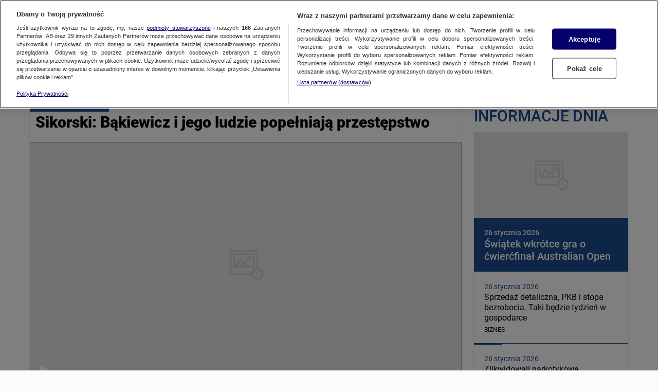

--- FILE ---
content_type: text/html; charset=utf-8
request_url: https://tvn24.pl/tagi/Migracje/5
body_size: 177151
content:
<!DOCTYPE html><html lang="pl"><head><script type="text/javascript">
    window.__AB_TESTS__ = {
        config: {"abTests":{"ab_nuvi_zoltan":{"date_from":"2026-01-13T12:00","date_to":"2026-02-28T12:00","threshold":"100"}},"abTeasers":[],"abTopStory":null},
        get() {},
        getAll() {},
        recreate() {}
    };
</script><script type="text/javascript">"use strict";(()=>{var a="tvn-mht-ab-c-us",c=":",u=";",f=e=>{let t=`; ${document.cookie}`.match(`;\\s*${e}=([^;]+)`);return t?decodeURIComponent(t[1]):""},_=(e,t)=>{let r=`${e}=${encodeURIComponent(t)}`;document.cookie=`${r}; path=/`},d=e=>{document.cookie=`${e}=; Max-Age=-1;`};var g=(e,t)=>Math.floor(Math.random()*(t-e+1))+e,T=e=>{if(!Array.isArray(e)||e.length===0)return[];let t=new Date;return e.filter(r=>!(r.status!=="ACTIVE"||r.start_date&&new Date(r.start_date)>t||r.end_date&&new Date(r.end_date)<t))},m=e=>{let t={};return!e||e.length===0||e.split(u).forEach(r=>{let[n,s]=r.split(c);if(s){let o=Number(s);Number.isNaN(o)||o<0||o>100||(t[n]=parseInt(s,10))}}),t},h=(e,t)=>{let r={};return e&&Object.keys(e).sort().forEach(s=>{if(t.includes(s)){let o=e[s];Number.isInteger(o)&&o>=0&&o<=100&&(r[s]=o)}}),r},C=(e,t)=>{let r={};return t.forEach(n=>{e[n]!==void 0?r[n]=e[n]:r[n]=g(0,100)}),r},S=e=>Object.keys(e).map(r=>`${r}${c}${e[r]}`).join(u),l=e=>{let t=T(e||[]);if(!t.length){d(a);return}let r=t.map(i=>i.code).sort(),n=f(a),s=m(n),o=h(s,r);Object.keys(o).sort().toString()!==r.toString()&&(o=C(o,r)),_(a,S(o))};var I=7;function D(e,t){let r=Math.ceil(e),n=Math.floor(t);return Math.floor(Math.random()*(n-r+1))+r}var v=(e=[])=>{let t=D(1,100);if(e.length){for(let r=0;r<e.length;r+=1)if(t<=e[r])return e[r]}return t};function k(e){let t=`; ${document.cookie}`.match(`;\\s*${e}=([^;]+)`);return t?t[1]:""}var w=e=>{if(!e){let t=new Date;return t.setDate(t.getDate()+I),t.toUTCString()}return new Date(e).toUTCString()},A=(e,t)=>{let r=k(e);if(r)return parseInt(r,10);let n=v(),s=`${e}=${n}`,o=`expires=${w(t.date_to)}`;return document.cookie=`${s}; ${o}; path=/`,n},E=e=>{if(!e||!Object.keys(e))return;let t=Object.keys(e);if(!t.length)return;let r={};for(let n=0;n<t.length;n+=1){let s=t[n],o=e[s];if(parseInt(o.threshold,10)<0)r[s]="na";else{let i=A(s,o);r[s]=i<=parseInt(o.threshold,10)?"ga":"gb"}}window.__AB_TESTS__={...window.__AB_TESTS__,getAll(){return r},get(n){return r[n]},recreate(n){E(n.abTests)}}};E(window.__AB_TESTS__.config.abTests);l(window.__AB_TESTS__.config.abTeasers);})();
</script><script type="text/javascript">
    (function () {
        const base = ["A","B","C","D","E","F","G","H","I","J","K","L","M","N","O","P","Q","R","S","T","U","V","W","X","Y","Z","a","b","c","d","e","f","g","h","i","j","k","l","m","n","o","p","q","r","s","t","u","v","w","x","y","z","0","1","2","3","4","5","6","7","8","9"];
        let value = '';

        window.__PAGE_VIEW_UID__ = {
            getUid() { if (!value) { this.generate(); } return value; },
            generate() {
                const gemiusScript = window.__GEMIUS_EXTRA_PARAMETERS__;
                value = [...new Array(12)].map(() => base[(Math.random() * base.length) | 0]).join('');
                gemiusScript && gemiusScript.updateParameter('pv_uid', value);
                return value;
            }
        }
    })();
</script><script type="text/javascript">
    (function () {
        var __LOGGER_INIT__=function(r){var e={};function t(n){if(e[n])return e[n].exports;var o=e[n]={i:n,l:!1,exports:{}};return r[n].call(o.exports,o,o.exports,t),o.l=!0,o.exports}return t.m=r,t.c=e,t.d=function(r,e,n){t.o(r,e)||Object.defineProperty(r,e,{enumerable:!0,get:n})},t.r=function(r){"undefined"!=typeof Symbol&&Symbol.toStringTag&&Object.defineProperty(r,Symbol.toStringTag,{value:"Module"}),Object.defineProperty(r,"__esModule",{value:!0})},t.t=function(r,e){if(1&e&&(r=t(r)),8&e)return r;if(4&e&&"object"==typeof r&&r&&r.__esModule)return r;var n=Object.create(null);if(t.r(n),Object.defineProperty(n,"default",{enumerable:!0,value:r}),2&e&&"string"!=typeof r)for(var o in r)t.d(n,o,function(e){return r[e]}.bind(null,o));return n},t.n=function(r){var e=r&&r.__esModule?function(){return r.default}:function(){return r};return t.d(e,"a",e),e},t.o=function(r,e){return Object.prototype.hasOwnProperty.call(r,e)},t.p="",t(t.s=0)}([function(r,e,t){"use strict";t.r(e),t.d(e,"noopReturn",(function(){return o})),t.d(e,"default",(function(){return A}));var n=function(){},o={debug:n,log:n,error:n};function u(r){return function(r){if(Array.isArray(r))return i(r)}(r)||function(r){if("undefined"!=typeof Symbol&&null!=r[Symbol.iterator]||null!=r["@@iterator"])return Array.from(r)}(r)||function(r,e){if(!r)return;if("string"==typeof r)return i(r,e);var t=Object.prototype.toString.call(r).slice(8,-1);"Object"===t&&r.constructor&&(t=r.constructor.name);if("Map"===t||"Set"===t)return Array.from(r);if("Arguments"===t||/^(?:Ui|I)nt(?:8|16|32)(?:Clamped)?Array$/.test(t))return i(r,e)}(r)||function(){throw new TypeError("Invalid attempt to spread non-iterable instance.\nIn order to be iterable, non-array objects must have a [Symbol.iterator]() method.")}()}function i(r,e){(null==e||e>r.length)&&(e=r.length);for(var t=0,n=new Array(e);t<e;t++)n[t]=r[t];return n}function c(r,e){var t=Object.keys(r);if(Object.getOwnPropertySymbols){var n=Object.getOwnPropertySymbols(r);e&&(n=n.filter((function(e){return Object.getOwnPropertyDescriptor(r,e).enumerable}))),t.push.apply(t,n)}return t}function a(r){for(var e=1;e<arguments.length;e++){var t=null!=arguments[e]?arguments[e]:{};e%2?c(Object(t),!0).forEach((function(e){f(r,e,t[e])})):Object.getOwnPropertyDescriptors?Object.defineProperties(r,Object.getOwnPropertyDescriptors(t)):c(Object(t)).forEach((function(e){Object.defineProperty(r,e,Object.getOwnPropertyDescriptor(t,e))}))}return r}function f(r,e,t){return e in r?Object.defineProperty(r,e,{value:t,enumerable:!0,configurable:!0,writable:!0}):r[e]=t,r}var l,s=function(r){return"[".concat(r.group,"@").concat(r.timestamp,"] - ").concat(r.args.join(" "))},p=function(r){return a(a({},r.includes("memory")&&{memory:(e=[],t=function(){return e.map((function(r){return r.args.join(" ")}))},{logs:e,getLogMessages:t,getLogMessagesWithGroups:function(){return e.reduce((function(r,e){var t=e.group,n=s(e);return a(a({},r),{},f({},t,r[t]?[].concat(u(r[t]),[n]):[n]))}),{})},getLogMessage:function(){return t().join("\n")},getLogMessageWithLevel:function(){return e.map((function(r){return"[".concat(r.level.toUpperCase(),"][").concat(s(r))})).join("\n")},write:function(r){e.push(r)}})}),r.includes("console")&&{console:{write:function(r){console[r.level](s(r))}}});var e,t};!function(r){r.log="log",r.error="error",r.debug="debug"}(l||(l={}));function y(r){return function(r){if(Array.isArray(r))return b(r)}(r)||function(r){if("undefined"!=typeof Symbol&&null!=r[Symbol.iterator]||null!=r["@@iterator"])return Array.from(r)}(r)||function(r,e){if(!r)return;if("string"==typeof r)return b(r,e);var t=Object.prototype.toString.call(r).slice(8,-1);"Object"===t&&r.constructor&&(t=r.constructor.name);if("Map"===t||"Set"===t)return Array.from(r);if("Arguments"===t||/^(?:Ui|I)nt(?:8|16|32)(?:Clamped)?Array$/.test(t))return b(r,e)}(r)||function(){throw new TypeError("Invalid attempt to spread non-iterable instance.\nIn order to be iterable, non-array objects must have a [Symbol.iterator]() method.")}()}function b(r,e){(null==e||e>r.length)&&(e=r.length);for(var t=0,n=new Array(e);t<e;t++)n[t]=r[t];return n}var g=function(r){if("undefined"==typeof window)return[!1];if(null==r||!r.length)return[!1];var e=window.sessionStorage.getItem("tvn-debug");if(!e)return[!1];if("true"===e)return[!0,Object.values(l)];var t=function(r){return r.split(",").reduce((function(r,e){return l[e]?[].concat(y(r),[e]):r}),[])}(e);return t.length?[!0,t]:[!1]},d=["logs","write"];function m(r,e){var t=Object.keys(r);if(Object.getOwnPropertySymbols){var n=Object.getOwnPropertySymbols(r);e&&(n=n.filter((function(e){return Object.getOwnPropertyDescriptor(r,e).enumerable}))),t.push.apply(t,n)}return t}function O(r){for(var e=1;e<arguments.length;e++){var t=null!=arguments[e]?arguments[e]:{};e%2?m(Object(t),!0).forEach((function(e){v(r,e,t[e])})):Object.getOwnPropertyDescriptors?Object.defineProperties(r,Object.getOwnPropertyDescriptors(t)):m(Object(t)).forEach((function(e){Object.defineProperty(r,e,Object.getOwnPropertyDescriptor(t,e))}))}return r}function v(r,e,t){return e in r?Object.defineProperty(r,e,{value:t,enumerable:!0,configurable:!0,writable:!0}):r[e]=t,r}function j(r,e){return function(r){if(Array.isArray(r))return r}(r)||function(r,e){var t=null==r?null:"undefined"!=typeof Symbol&&r[Symbol.iterator]||r["@@iterator"];if(null==t)return;var n,o,u=[],i=!0,c=!1;try{for(t=t.call(r);!(i=(n=t.next()).done)&&(u.push(n.value),!e||u.length!==e);i=!0);}catch(r){c=!0,o=r}finally{try{i||null==t.return||t.return()}finally{if(c)throw o}}return u}(r,e)||function(r,e){if(!r)return;if("string"==typeof r)return h(r,e);var t=Object.prototype.toString.call(r).slice(8,-1);"Object"===t&&r.constructor&&(t=r.constructor.name);if("Map"===t||"Set"===t)return Array.from(r);if("Arguments"===t||/^(?:Ui|I)nt(?:8|16|32)(?:Clamped)?Array$/.test(t))return h(r,e)}(r,e)||function(){throw new TypeError("Invalid attempt to destructure non-iterable instance.\nIn order to be iterable, non-array objects must have a [Symbol.iterator]() method.")}()}function h(r,e){(null==e||e>r.length)&&(e=r.length);for(var t=0,n=new Array(e);t<e;t++)n[t]=r[t];return n}function w(r,e){if(null==r)return{};var t,n,o=function(r,e){if(null==r)return{};var t,n,o={},u=Object.keys(r);for(n=0;n<u.length;n++)t=u[n],e.indexOf(t)>=0||(o[t]=r[t]);return o}(r,e);if(Object.getOwnPropertySymbols){var u=Object.getOwnPropertySymbols(r);for(n=0;n<u.length;n++)t=u[n],e.indexOf(t)>=0||Object.prototype.propertyIsEnumerable.call(r,t)&&(o[t]=r[t])}return o}var S=function(r,e){Object.values(r).forEach((function(r){return r.write(e)}))};function P(r){if(!r)return{};r.logs,r.write;return w(r,d)}var A=function(){var r=arguments.length>0&&void 0!==arguments[0]?arguments[0]:["console"],e=g(r),t=j(e,2),n=t[0],u=t[1];if(!n)return o;var i=p(r);if(!Object.keys(i).length)return o;var c=function(r){S(i,O(O({},r),{},{timestamp:Date.now()}))};return O(O(O({},o),u.reduce((function(r,e){return O(O({},r),{},v({},e,(function(r){for(var t=arguments.length,n=new Array(t>1?t-1:0),o=1;o<t;o++)n[o-1]=arguments[o];c({level:e,group:r,args:n})})))}),{})),P(i.memory))}}]).default;

        window.__LOGGER__ = __LOGGER_INIT__(["console","memory"]);
    })();
</script><script type="text/javascript">
    (function () {
        const logger = window.__LOGGER__;
        window.addEventListener('load', () => logger.log('DOM', 'load'), { once: true });
        window.addEventListener('DOMContentLoaded', () => logger.log('DOM', 'DOMContentLoaded'), { once: true });
    })();
</script><script type="text/javascript">
    (function () {
        window.addEventListener("DOMContentLoaded", () => {
            const cookieValue = ('; '+ document.cookie).split('; ab_atsdk2=').pop().split(';')[0];
            const adblAbTest = window?.__AB_TESTS__?.config?.abTests?.ab_atsdk2;
            const testResult = parseInt(cookieValue, 10) <= parseInt(adblAbTest?.threshold, 10) ? 'ga' : 'gb';
            const tvnToolsScript = () => document.querySelector('script[src*="//tools.services.tvn.pl/nb.tvn.tools.js?1&sid=0d3e7048,na"]');
            const s = tvnToolsScript();
            s.src = s.src.split(',')[0] + ',' + (testResult || 'na');
        });
    })();
</script><script type="text/javascript">(()=>{var u=t=>{let e=t==null?void 0:t.parentNode;return e?new Promise(r=>{let n=document.createElement(t.tagName);n.innerHTML=t.innerHTML;let s=t.hasAttribute("src"),a=t.attributes,d=a.length;for(let i=0;i<d;i+=1)a[i].name!=="type"?n.setAttribute(a[i].name,a[i].value):n.setAttribute("type","text/javascript");s&&(n.addEventListener("load",r),n.addEventListener("error",r)),e.appendChild(n),e.removeChild(t),s||r()}):Promise.resolve()},o=t=>t.getAttribute("class")||"",m=(t,e)=>o(t).localeCompare(o(e)),p=t=>(t==null?void 0:t.reduce((e,r)=>{let n=o(r);return e[n]=e[n]||[],e[n].push(r),e},{}))||{},L=(t="tvn")=>{let e='script[type="text/plain"]'+(t!=null&&t.length?"[class^="+t+"]":"");return Array.from(document.querySelectorAll(e)).sort(m)},c=t=>{var r;let e=(r=t==null?void 0:t.shift)==null?void 0:r.call(t);return e?Promise.all(e.map(u)).then(()=>c(t)):Promise.resolve()},l=(t="tvn")=>c(Object.values(p(L(t))));typeof window!="undefined"&&(window.loadPlainScripts=l);})();
</script><link rel="preload" href="//cdn.cookielaw.org/scripttemplates/otSDKStub.js" as="script"/><script type="text/javascript">
window.dispatchOtEvent = function (type) {
    window.dispatchEvent(new CustomEvent("[ot]change", { detail: type }));
}
window.OptanonWrapper = function (e) {
  dispatchOtEvent("[ot]optanonwrapper");

  if (!window.__otld) {
    typeof __pixFallbackEvent === 'function' && __pixFallbackEvent({ ots: 'loaded' });
    window.__otld = true;
  }

  if (!window.__otld) {
    typeof __pixFallbackEvent === 'function' && __pixFallbackEvent({ ots: 'loaded' });
    window.__otld = true;
  }
  if (typeof window !== 'undefined') {
    __tcfapi('getTCData', 2, (tcData, success) => {
        typeof __pixFallbackEvent === 'function' && __pixFallbackEvent({ ots: tcData.eventStatus });
        if (success) {
            dispatchOtEvent("[ot]tcfresponse");
            window.__tcfapi_ready = true;
            
            if (tcData.eventStatus === 'cmpuishown') {
                dispatchOtEvent("[ot]popupshow");
            }
        
            if (tcData.eventStatus === 'useractioncomplete') {
                window.__tcfapi_user_acctepted = true;
                dispatchOtEvent("[ot]useractioncomplete");
            }

            if (tcData.eventStatus === 'tcloaded') {
                window.__tcfapi_user_acctepted = true;
                dispatchOtEvent("[ot]loaded");
            }
        } else {
            dispatchOtEvent("[ot]error");
        }
    }, []);
  } 
}</script><script src="https://cdn.cookielaw.org/scripttemplates/otSDKStub.js" data-document-language="true" type="text/javascript" data-domain-script="1310db55-16a0-4029-aee5-9253581c6a12"></script><script type="text/javascript">
    window.sampled_pv_sample_rate = 0;
</script><script type="text/plain" class="optanon-category-C0001">"use strict";(()=>{var d="tools",A="ipresso",I="gemius",l="gstream",P="gaudience",_="heatmap",i="pix",w="hotjar",C="gtm",m="head",N="body",s="gemius-first",e="next-analytics",E="next-analytics-consent-not-required",T="lazy-next-script",G={[m]:[d,i,l,P,_,w,C],[N]:[i,I,_,A]};var r="sl-permutive";var a="sl-wake";var O="analytics-events",u=Math.random(),L=(t,o)=>{let n=o.sample_rate;n&&u<n&&window.kernel.emitMessage(O,{event:t,...o||{}})},S=L;var x="analytics-events",c="consent.onetrust",Y="wyswietlenie_pierwszej_odslony",D="sampled_pv",p="C0002",f=1e3,M=setTimeout(()=>{R()},f);function v(){if(window.OnetrustActiveGroups.includes(p))return window.loadPlainScripts(e);window.addEventListener(c,function t(o){o.detail.includes(p)&&(window.removeEventListener(c,t),window.loadPlainScripts(e))})}async function R(){clearTimeout(M),await window.loadPlainScripts(r),await window.loadPlainScripts(a),await window.loadPlainScripts(T),await window.loadPlainScripts(E),v(),setTimeout(()=>{if(!window.kernel)return;let t={event:Y};window.kernel.emitMessage(x,t);let o=typeof window.sampled_pv_sample_rate=="number"?window.sampled_pv_sample_rate:0;S(D,{sample_rate:o})},500)}window.pp_gemius_notify=function(){if(window.__gm_loaded){window.pp_gemius_notify=void 0;return}window.__gm_loaded=!0,R()};window.loadPlainScripts(s);})();
</script><link rel="prefetch" href="//tvn.hit.gemius.pl/xgemius.min.js" as="script"/><script type="text/plain" class="gemius-first-a">var __GEMIUS_EXTRA_PARAMETERS__=function(e){var t={};function n(r){if(t[r])return t[r].exports;var o=t[r]={i:r,l:!1,exports:{}};return e[r].call(o.exports,o,o.exports,n),o.l=!0,o.exports}return n.m=e,n.c=t,n.d=function(e,t,r){n.o(e,t)||Object.defineProperty(e,t,{enumerable:!0,get:r})},n.r=function(e){"undefined"!=typeof Symbol&&Symbol.toStringTag&&Object.defineProperty(e,Symbol.toStringTag,{value:"Module"}),Object.defineProperty(e,"__esModule",{value:!0})},n.t=function(e,t){if(1&t&&(e=n(e)),8&t)return e;if(4&t&&"object"==typeof e&&e&&e.__esModule)return e;var r=Object.create(null);if(n.r(r),Object.defineProperty(r,"default",{enumerable:!0,value:e}),2&t&&"string"!=typeof e)for(var o in e)n.d(r,o,function(t){return e[t]}.bind(null,o));return r},n.n=function(e){var t=e&&e.__esModule?function(){return e.default}:function(){return e};return n.d(t,"a",t),t},n.o=function(e,t){return Object.prototype.hasOwnProperty.call(e,t)},n.p="",n(n.s=4)}([function(e,t,n){var r,o;
/*!
 * JavaScript Cookie v2.2.1
 * https://github.com/js-cookie/js-cookie
 *
 * Copyright 2006, 2015 Klaus Hartl & Fagner Brack
 * Released under the MIT license
 */!function(i){if(void 0===(o="function"==typeof(r=i)?r.call(t,n,t,e):r)||(e.exports=o),!0,e.exports=i(),!!0){var a=window.Cookies,s=window.Cookies=i();s.noConflict=function(){return window.Cookies=a,s}}}((function(){function e(){for(var e=0,t={};e<arguments.length;e++){var n=arguments[e];for(var r in n)t[r]=n[r]}return t}function t(e){return e.replace(/(%[0-9A-Z]{2})+/g,decodeURIComponent)}return function n(r){function o(){}function i(t,n,i){if("undefined"!=typeof document){"number"==typeof(i=e({path:"/"},o.defaults,i)).expires&&(i.expires=new Date(1*new Date+864e5*i.expires)),i.expires=i.expires?i.expires.toUTCString():"";try{var a=JSON.stringify(n);/^[\{\[]/.test(a)&&(n=a)}catch(e){}n=r.write?r.write(n,t):encodeURIComponent(String(n)).replace(/%(23|24|26|2B|3A|3C|3E|3D|2F|3F|40|5B|5D|5E|60|7B|7D|7C)/g,decodeURIComponent),t=encodeURIComponent(String(t)).replace(/%(23|24|26|2B|5E|60|7C)/g,decodeURIComponent).replace(/[\(\)]/g,escape);var s="";for(var c in i)i[c]&&(s+="; "+c,!0!==i[c]&&(s+="="+i[c].split(";")[0]));return document.cookie=t+"="+n+s}}function a(e,n){if("undefined"!=typeof document){for(var o={},i=document.cookie?document.cookie.split("; "):[],a=0;a<i.length;a++){var s=i[a].split("="),c=s.slice(1).join("=");n||'"'!==c.charAt(0)||(c=c.slice(1,-1));try{var u=t(s[0]);if(c=(r.read||r)(c,u)||t(c),n)try{c=JSON.parse(c)}catch(e){}if(o[u]=c,e===u)break}catch(e){}}return e?o[e]:o}}return o.set=i,o.get=function(e){return a(e,!1)},o.getJSON=function(e){return a(e,!0)},o.remove=function(t,n){i(t,"",e(n,{expires:-1}))},o.defaults={},o.withConverter=n,o}((function(){}))}))},function(e,t,n){"use strict";var r=this&&this.__importDefault||function(e){return e&&e.__esModule?e:{default:e}};Object.defineProperty(t,"__esModule",{value:!0}),t.RegexCollection=t.BrowserDetector=void 0;var o=r(n(3));t.BrowserDetector=o.default;var i=r(n(2));t.RegexCollection=i.default},function(e,t,n){"use strict";Object.defineProperty(t,"__esModule",{value:!0});var r=function(){function e(){}return e.getForOS=function(){return[["GoogleCast",/CrKey/i],["Playstation 4",/playstation 4/i],["Playstation 3",/playstation 3/i],["WebOs",/(web|hpw)(o|0)s/i],["Tizen",/tizen/i,/tizen (\d+(\.\d+)?)/i],["Vestel",/vestel/i,/OMI\/(\d+.\d+.\d+.\d+)/i],["Orsay 2014",/SMART-TV.*AppleWebKit\/537\.42/],["Orsay 2013",/SMART-TV.*AppleWebKit\/535\.20/],["Orsay 2012",/SMART-TV.*AppleWebKit\/534\.7/],["Orsay 2011",/SMART-TV.*AppleWebKit\/531\.2/],["Orsay Unknown",/SMART-TV/],["Windows Phone",/windows phone/i],["Windows Mobile",/IEMobile/],["Android",/Android/,/Android (\d+(\.\d+)?)/],["iOS",/ip(hone|od|ad)/i,/OS (\d+_\d+(_\d)?) like Mac OS X/i],["iOS",/Version\/([0-9\._]+).*Mobile.*Safari.*/,/OS (\d+_\d+(_\d)?) like Mac OS X/i],["BlackBerry OS",/BlackBerry|BB10/],["Kindle",/Kindle/],["Windows 95",/(Windows 95)|(Win95)|(Windows_95)/],["Windows 98",/(Windows 98)|(Win98)/],["Windows 2000",/(Windows NT 5.0)|(Windows 2000)/],["Windows XP",/(Windows NT 5.1)|(Windows XP)/],["Windows Server 2003",/(Windows NT 5.2)/],["Windows Vista",/(Windows NT 6.0)/],["Windows 7",/(Windows NT 6.1)/],["Windows 8",/(Windows NT 6.2)/],["Windows 8.1",/(Windows NT 6.3)/],["Windows 10",/(Windows NT 10.0)/],["Windows ME",/Windows ME/],["Linux",/(Linux)|(X11)/],["Mac OS",/(Mac_PowerPC)|(Macintosh)/,/OS X (\d+[_.]\d+)/],["Search Bot",/(nuhk)|(Googlebot)|(Yammybot)|(Openbot)|(Slurp)|(MSNBot)|(Ask Jeeves\/Teoma)|(ia_archiver)/]].map((function(e){return{name:e[0].toString(),mainRegex:e[1],versionRegex:e[2]}}))},e.getForBrowsers=function(){return[["Vestel",/vestel/i,/Model\/Vestel-MB(\d+)/i],["Opera",/opera|opr/i,/(?:opera|opr)\/(\d+(\.\d+)?)/i,/(?:opera|opr)\/([\d\.]+)/i],["IE",/msie|trident/i,/(?:msie |rv:)(\d+(\.\d+)?)/i,/(?:msie |rv:)([\d\.]+)/i],["Edge",/chrome.+? edge/i,/edge\/(\d+(\.\d+)?)/i,/edge\/([\d\.]+)/i],["EdgeChromium",/chrome.+? edg/i,/edg\/(\d+(\.\d+)?)/i,/edg\/([\d\.]+)/i],["Vivaldi",/Vivaldi\/([0-9\.]+)/,/Vivaldi\/(\d+(\.\d+)?)/i,/Vivaldi\/([\d\.]+)/i],["Chrome",/chrome|crios|crmo/i,/(?:chrome|crios|crmo)\/(\d+(\.\d+)?)/i,/(?:chrome|crios|crmo)\/([\d\.]+)/i],["Firefox",/firefox|iceweasel/i,/(?:firefox|iceweasel)[ \/](\d+(\.\d+)?)/i,/(?:firefox|iceweasel)\/([\d\.]+)/i],["Safari",/^((?!chrome|android|smart-tv).)*Safari/i,/version\/(\d+(\.\d+)?)/i,/version\/([\d\.]+)/i],["AppleWebKit",/^((?!chrome|android|smart-tv|safari).)*ip(hone|od|ad)/i,/AppleWebKit\/(\d+)/i,/AppleWebKit\/([\d\.]+)/i],["WebMAF",/playstation/i,"","",this.getWebMAFVersion()],["Orsay",/^((?!tizen).)*smart-tv/i,"","",this.getOrsayWebapisVersion()]].map((function(e){return{name:e[0].toString(),mainRegex:e[1],versionRegex:e[2],versionFullRegex:e[3],versionString:e[4]?e[4].toString():""}}))},e.getForDevices=function(){return[["GoogleCast",/CrKey/i],["Smartphone",/(android|bb\d+|meego).+mobile|avantgo|bada\/|blackberry|blazer|compal|elaine|fennec|hiptop|iemobile|ip(hone|od)|iris|kindle|lge |maemo|midp|mmp|netfront|opera m(ob|in)i|palm( os)?|phone|p(ixi|re)\/|plucker|pocket|psp|series(4|6)0|symbian|treo|up\.(browser|link)|vodafone|wap|windows (ce|phone)|xda|xiino/i],["Phone",/1207|6310|6590|3gso|4thp|50[1-6]i|770s|802s|a wa|abac|ac(er|oo|s\-)|ai(ko|rn)|al(av|ca|co)|amoi|an(ex|ny|yw)|aptu|ar(ch|go)|as(te|us)|attw|au(di|\-m|r |s )|avan|be(ck|ll|nq)|bi(lb|rd)|bl(ac|az)|br(e|v)w|bumb|bw\-(n|u)|c55\/|capi|ccwa|cdm\-|cell|chtm|cldc|cmd\-|co(mp|nd)|craw|da(it|ll|ng)|dbte|dc\-s|devi|dica|dmob|do(c|p)o|ds(12|\-d)|el(49|ai)|em(l2|ul)|er(ic|k0)|esl8|ez([4-7]0|os|wa|ze)|fetc|fly(\-|_)|g1 u|g560|gene|gf\-5|g\-mo|go(\.w|od)|gr(ad|un)|haie|hcit|hd\-(m|p|t)|hei\-|hi(pt|ta)|hp( i|ip)|hs\-c|ht(c(\-| |_|a|g|p|s|t)|tp)|hu(aw|tc)|i\-(20|go|ma)|i230|iac( |\-|\/)|ibro|idea|ig01|ikom|im1k|inno|ipaq|iris|ja(t|v)a|jbro|jemu|jigs|kddi|keji|kgt( |\/)|klon|kpt |kwc\-|kyo(c|k)|le(no|xi)|lg( g|\/(k|l|u)|50|54|\-[a-w])|libw|lynx|m1\-w|m3ga|m50\/|ma(te|ui|xo)|mc(01|21|ca)|m\-cr|me(rc|ri)|mi(o8|oa|ts)|mmef|mo(01|02|bi|de|do|t(\-| |o|v)|zz)|mt(50|p1|v )|mwbp|mywa|n10[0-2]|n20[2-3]|n30(0|2)|n50(0|2|5)|n7(0(0|1)|10)|ne((c|m)\-|on|tf|wf|wg|wt)|nok(6|i)|nzph|o2im|op(ti|wv)|oran|owg1|p800|pan(a|d|t)|pdxg|pg(13|\-([1-8]|c))|phil|pire|pl(ay|uc)|pn\-2|po(ck|rt|se)|prox|psio|pt\-g|qa\-a|qc(07|12|21|32|60|\-[2-7]|i\-)|qtek|r380|r600|raks|rim9|ro(ve|zo)|s55\/|sa(ge|ma|mm|ms|ny|va)|sc(01|h\-|oo|p\-)|sdk\/|se(c(\-|0|1)|47|mc|nd|ri)|sgh\-|shar|sie(\-|m)|sk\-0|sl(45|id)|sm(al|ar|b3|it|t5)|so(ft|ny)|sp(01|h\-|v\-|v )|sy(01|mb)|t2(18|50)|t6(00|10|18)|ta(gt|lk)|tcl\-|tdg\-|tel(i|m)|tim\-|t\-mo|to(pl|sh)|ts(70|m\-|m3|m5)|tx\-9|up(\.b|g1|si)|utst|v400|v750|veri|vi(rg|te)|vk(40|5[0-3]|\-v)|vm40|voda|vulc|vx(52|53|60|61|70|80|81|83|85|98)|w3c(\-| )|webc|whit|wi(g |nc|nw)|wmlb|wonu|x700|yas\-|your|zeto|zte\-/i],["Tablet",/android|ipad|tablet|playbook|silk/i],["Console",/playStation/i],["TV",/Smart-?Tv/i]].map((function(e){return{name:e[0].toString(),mainRegex:e[1]}}))},e.getForManufacturer=function(){return[["Vestel",/ \(; (\w+); /i]].map((function(e){return{name:e[0].toString(),mainRegex:e[1]}}))},e.getWebMAFVersion=function(){var e="";if("undefined"!=typeof WM_devSettings&&WM_devSettings.version){var t=WM_devSettings.version;e=/^v/i.test(t)?t.replace(/^v+/,"").split(" ")[0].split("-")[0]:t.replace(/^0+/,"")}return e},e.getOrsayWebapisVersion=function(){var e="";return"undefined"!=typeof webapis&&webapis.ver&&(e=webapis.ver),e},e}();t.default=r},function(e,t,n){"use strict";var r=this&&this.__importDefault||function(e){return e&&e.__esModule?e:{default:e}};Object.defineProperty(t,"__esModule",{value:!0});var o=r(n(2)),i=function(){function e(){this.browser="Unknown",this.browserVersion="Unknown",this.browserVersionFull="Unknown",this.os="Unknown",this.osVersion="Unknown",this.deviceType="Unknown",this.manufacturer="Unknown",this.patternMobileDevice=/Smartphone|Phone|Tablet/}return Object.defineProperty(e.prototype,"isMobileDevice",{get:function(){return!!this.deviceType.match(this.patternMobileDevice)},enumerable:!1,configurable:!0}),e.prototype.parseUserAgent=function(e){return e?(this.userAgentString=e,this.resetParams(),this.detectBrowser(),this.detectOS(),this.detectDevice(),this.detectManufacturer(),this.checkForIPadOS(),{browser:this.browser,browserVersion:this.browserVersion,browserVersionFull:this.browserVersionFull,os:this.os,osVersion:this.osVersion,deviceType:this.deviceType,isMobileDevice:!!this.deviceType.match(this.patternMobileDevice),manufacturer:this.manufacturer,is:this.is,isAll:this.isAll,isIn:this.isIn}):null},e.prototype.detect=function(){return this.parseUserAgent(navigator.userAgent?navigator.userAgent:null)},e.prototype.isAll=function(e){var t=this;return e.map((function(e){return e.toLowerCase()})).every((function(e){return t.is(e)}))},e.prototype.isIn=function(e){var t=this;return e.map((function(e){return e.toLowerCase()})).some((function(e){return t.is(e)}))},e.prototype.is=function(e){var t=e.toLowerCase();switch(t){case"smartphone":case"desktop":case"tablet":case"googlecast":case"console":case"tv":return this.deviceType.toLowerCase()===t;case"mobile":return this.isMobileDevice;case"android":case"ios":case"mac os":case"windows":case"linux":case"tizen":case"webos":case"orsay":case"vestel":case"playstation":return this.os.toLowerCase()===t;case"safarilike":return"applewebkit"===this.browser.toLowerCase()||"chrome"===this.browser.toLowerCase()&&"ios"===this.os.toLowerCase();default:return this.browser.toLowerCase()===t}},e.prototype.resetParams=function(){this.browser="Unknown",this.browserVersion="Unknown",this.os="Unknown",this.osVersion="Unknown",this.deviceType="Unknown",this.manufacturer="Unknown"},e.prototype.checkRules=function(e){var t=this;return e.map((function(e){return"Phone"!==e.name?e.mainRegex.exec(t.userAgentString)&&e:e.mainRegex.exec(t.userAgentString.substr(0,4))&&e})).filter(Boolean)[0]||null},e.prototype.getFirstMatch=function(e){var t=this.userAgentString.match(e);return t&&t.length>1&&t[1]||""},e.prototype.detectBrowser=function(){var e=this.checkRules(o.default.getForBrowsers());if(e){var t=this.getFirstMatch(e.versionRegex),n=this.getFirstMatch(e.versionFullRegex);if(this.browser=e.name.toString(),t){var r=parseFloat(t);this.browserVersion=isNaN(r)?"Unknown":r}else this.browserVersion=e.versionString?e.versionString:"Unknown";this.browserVersionFull=n||(e.versionString?e.versionString:"Unknown")}},e.prototype.detectOS=function(){var e=this.checkRules(o.default.getForOS());e&&(e.name=e.name.toString(),this.osVersion=this.detectOsVersion(e.name,e.versionRegex),e.name.match(/(Windows|Orsay)/)&&(e.name=e.name.split(" ")[0]),e.name.match(/Playstation/)&&(e.name="PlayStation"),this.os=e.name)},e.prototype.detectOsVersion=function(e,t){var n;return e.match(/(Windows|Playstation|Orsay)/)&&(n=e.split(" ")[1]),e.match(/(Tizen|Mac OS|Android)/)&&t&&(n=this.getFirstMatch(t).replace("_",".")),e.match(/(Vestel)/)&&t&&(n=this.getFirstMatch(t)),e.match(/(iOS)/)&&t&&(n=this.getFirstMatch(t).replace(/_/g,".")),isNaN(n)?n||(n="Unknown"):n=parseFloat(n),n},e.prototype.detectDevice=function(){var e=this.checkRules(o.default.getForDevices());this.deviceType=e?e.name:"Desktop"},e.prototype.detectManufacturer=function(){var e=this.checkRules(o.default.getForManufacturer());this.manufacturer=e&&this.getFirstMatch(e.mainRegex)||"Unknown"},e.prototype.checkForIPadOS=function(){"Unknown"===this.browser&&"Mac OS"===this.os&&"MacIntel"===navigator.platform&&navigator.maxTouchPoints>1&&(this.browser="AppleWebKit",this.deviceType="Tablet")},e}();t.default=i},function(e,t,n){"use strict";n.r(t),n.d(t,"default",(function(){return te})),n.d(t,"updateExtraParameters",(function(){return Q})),n.d(t,"WINDOW_GEMIUS_EXTRA_PARAMETERS_KEY",(function(){return R})),n.d(t,"WINDOW_GEMIUS_EXTRA_PARAMETERS_SCRIPT_KEY",(function(){return I})),n.d(t,"GemiusExtraParametersKey",(function(){return O}));var r=n(1),o=n(0),i=n.n(o);function a(e,t){for(var n=0;n<t.length;n++){var r=t[n];r.enumerable=r.enumerable||!1,r.configurable=!0,"value"in r&&(r.writable=!0),Object.defineProperty(e,r.key,r)}}var s=["type","name","aVersionValue","bVersionValue","defaultValue","threshold"];function c(e,t){for(var n=0;n<t.length;n++){var r=t[n];r.enumerable=r.enumerable||!1,r.configurable=!0,"value"in r&&(r.writable=!0),Object.defineProperty(e,r.key,r)}}function u(e,t){for(var n=0;n<t.length;n++){var r=t[n];r.enumerable=r.enumerable||!1,r.configurable=!0,"value"in r&&(r.writable=!0),Object.defineProperty(e,r.key,r)}}function l(e,t){for(var n=0;n<t.length;n++){var r=t[n];r.enumerable=r.enumerable||!1,r.configurable=!0,"value"in r&&(r.writable=!0),Object.defineProperty(e,r.key,r)}}function f(e,t){for(var n=0;n<t.length;n++){var r=t[n];r.enumerable=r.enumerable||!1,r.configurable=!0,"value"in r&&(r.writable=!0),Object.defineProperty(e,r.key,r)}}function d(e){return(d="function"==typeof Symbol&&"symbol"==typeof Symbol.iterator?function(e){return typeof e}:function(e){return e&&"function"==typeof Symbol&&e.constructor===Symbol&&e!==Symbol.prototype?"symbol":typeof e})(e)}var p=[function(){function e(){!function(e,t){if(!(e instanceof t))throw new TypeError("Cannot call a class as a function")}(this,e)}var t,n,r;return t=e,r=[{key:"canResolve",value:function(e){return e&&s.every((function(t){return t in e}))&&"cookieAB"===e.type}},{key:"resolve",value:function(e){var t=e.name,n=e.defaultValue,r=e.aVersionValue,o=e.bVersionValue,a=e.threshold,s=i.a.get(t),c=n;return s&&(c=a<parseInt(s,10)?r:o),c}}],(n=null)&&a(t.prototype,n),r&&a(t,r),Object.defineProperty(t,"prototype",{writable:!1}),e}(),function(){function e(){!function(e,t){if(!(e instanceof t))throw new TypeError("Cannot call a class as a function")}(this,e)}var t,n,r;return t=e,r=[{key:"canResolve",value:function(e){return e&&"cookieValue"===e.type}},{key:"resolve",value:function(e){var t=e.name,n=i.a.get(t);return n||""}}],(n=null)&&c(t.prototype,n),r&&c(t,r),Object.defineProperty(t,"prototype",{writable:!1}),e}(),function(){function e(){!function(e,t){if(!(e instanceof t))throw new TypeError("Cannot call a class as a function")}(this,e)}var t,n,r;return t=e,r=[{key:"canResolve",value:function(e){return e&&"gaid"===e.type}},{key:"resolve",value:function(e){var t=e.value;if(null!==t)return t;var n=i.a.get("_ga");return null!==n?n:null}}],(n=null)&&u(t.prototype,n),r&&u(t,r),Object.defineProperty(t,"prototype",{writable:!1}),e}(),function(){function e(){!function(e,t){if(!(e instanceof t))throw new TypeError("Cannot call a class as a function")}(this,e)}var t,n,o;return t=e,o=[{key:"canResolve",value:function(e){return e&&"bd_device_type"===e.type}},{key:"resolve",value:function(){var e=new r.BrowserDetector;return e.detect(),e.deviceType}}],(n=null)&&l(t.prototype,n),o&&l(t,o),Object.defineProperty(t,"prototype",{writable:!1}),e}(),function(){function e(){!function(e,t){if(!(e instanceof t))throw new TypeError("Cannot call a class as a function")}(this,e)}var t,n,r;return t=e,r=[{key:"canResolve",value:function(e){return e&&"swr"===e.type}},{key:"resolve",value:function(){return~~!!window._is_swr}}],(n=null)&&f(t.prototype,n),r&&f(t,r),Object.defineProperty(t,"prototype",{writable:!1}),e}()],m=function(e){if("object"!==d(e))return e;var t=p.find((function(t){return t.canResolve(e)}));return t?t.resolve(e):e};function v(e,t){return function(e){if(Array.isArray(e))return e}(e)||function(e,t){var n=null==e?null:"undefined"!=typeof Symbol&&e[Symbol.iterator]||e["@@iterator"];if(null==n)return;var r,o,i=[],a=!0,s=!1;try{for(n=n.call(e);!(a=(r=n.next()).done)&&(i.push(r.value),!t||i.length!==t);a=!0);}catch(e){s=!0,o=e}finally{try{a||null==n.return||n.return()}finally{if(s)throw o}}return i}(e,t)||function(e,t){if(!e)return;if("string"==typeof e)return y(e,t);var n=Object.prototype.toString.call(e).slice(8,-1);"Object"===n&&e.constructor&&(n=e.constructor.name);if("Map"===n||"Set"===n)return Array.from(e);if("Arguments"===n||/^(?:Ui|I)nt(?:8|16|32)(?:Clamped)?Array$/.test(n))return y(e,t)}(e,t)||function(){throw new TypeError("Invalid attempt to destructure non-iterable instance.\nIn order to be iterable, non-array objects must have a [Symbol.iterator]() method.")}()}function y(e,t){(null==t||t>e.length)&&(t=e.length);for(var n=0,r=new Array(t);n<t;n++)r[n]=e[n];return r}var w=function(e,t){var n=window.pp_gemius_extraparameters;if(n&&n.length){for(var r=!1,o=new RegExp("^".concat(e,"=.*?$")),i=0;i<n.length;i+=1)n[i].match(o)&&(n[i]="".concat(e,"=").concat(t),r=!0);r||n.push("".concat(e,"=").concat(t))}};var h=[],b=0;"undefined"!=typeof window&&function e(){void 0===window.__pix2?(b+=1)>100||setTimeout(e,300):h.forEach((function(e){return e()}))}();function _(e){var t="; ".concat(document.cookie).match(";\\s*".concat(e,"=([^;]+)"));return t?t[1]:""}var g=function(){var e=arguments.length>0&&void 0!==arguments[0]&&arguments[0];return e||_("sso_session_is_logged")||_("account_stored_data")},S="undefined"!=typeof window&&window.document.referrer.includes("android-app://"),E="undefined"!=typeof window&&window.matchMedia("(display-mode: standalone)")&&window.matchMedia("(display-mode: standalone)").matches,A="undefined"!=typeof window&&window.location.search.indexOf("pwa=appstore")>-1;function T(){var e=function(){try{return sessionStorage.getItem("PWA_TYPE")}catch(e){return!1}}();if(e)return e;var t,n=(t="browser",E&&(t="wrapper"),(A||S)&&(t="appstore"),t);return function(e){try{sessionStorage.setItem("PWA_TYPE",e)}catch(e){return!1}}(n),n}var O;!function(e){e.AT="at",e.OB="ob",e.OB_VER="ob_ver",e.USER_TIMESTAMP="user_timestamp",e.ID="id",e.ID_P="id_p",e.BLACK="black",e.PWA="pwa",e.LOGIN="login",e.SPONSORING="sponsoring",e.TRAFFIC_CATEGORY="traffic_category",e.TRAFFIC_TAGS="traffic_tags",e.ARTICLE_PACKAGE="article_package",e.REC_REF="rec_ref",e.REC_GRP="rec_grp",e.GAID="gaid",e.SWR="swr",e.CE="ce",e.AB_TESTS="ab_tests",e.MODULE_ELEMENTS="module_elements",e.MODULE_POSITION="module_position",e.SOURCE_TESTS="source_tests",e.SOURCE_TYPE="source_type",e.AB_TEASER_TESTS="ab_teaser_tests",e.AMZ_REQ_ID="amz_req_id",e.AMZ_DEVICE_TYPE="amz_device_type",e.AMZ_DEVICE_PLATFORM="amz_device_platform",e.BD_DEVICE_TYPE="bd_device_type",e.ADTAG="adtag",e.ADBL="adbl",e.AB_ADPH="ab_adph",e.AB_CWV="ab_cwv",e.AB_NUVI_LOADER="ab_nuvi_loader",e.STATUS_CODE="status_code",e.CUE="cue",e.PAGE_VIEW_UID="pv_uid",e.PREV="prev",e.APP_RELEASE="app_release",e.ENV="env",e.TERMINAL="terminal",e.SUB_TERMINAL="subterminal",e.OS_BROWSER="os_browser",e.OS_BROWSER_VERSION="os_browser_version",e.SYNC_ID="syncid",e.AB_RECOM_AI="ab_recom_ai"}(O||(O={}));var R="pp_gemius_extraparameters",I="__GEMIUS_EXTRA_PARAMETERS__",k=e=>{const t=("; "+document.cookie).match(`;\\s*${e}=([^;]+)`);return t?decodeURIComponent(t[1]):""},M=e=>{if(!Array.isArray(e)||0===e.length)return[];const t=new Date;return e.filter(e=>"ACTIVE"===e.status&&(!(e.start_date&&new Date(e.start_date)>t)&&!(e.end_date&&new Date(e.end_date)<t)))},P=e=>{const t={};return e&&0!==e.length?(e.split(";").forEach(e=>{const[n,r]=e.split(":");if(r){const e=Number(r);Number.isNaN(e)||e<0||e>100||(t[n]=parseInt(r,10))}}),t):t},C=function(){},V={debug:C,log:C,error:C};var x;!function(e){e.log="log",e.error="error",e.debug="debug"}(x||(x={}));function W(e,t){return function(e){if(Array.isArray(e))return e}(e)||function(e,t){var n=null==e?null:"undefined"!=typeof Symbol&&e[Symbol.iterator]||e["@@iterator"];if(null==n)return;var r,o,i=[],a=!0,s=!1;try{for(n=n.call(e);!(a=(r=n.next()).done)&&(i.push(r.value),!t||i.length!==t);a=!0);}catch(e){s=!0,o=e}finally{try{a||null==n.return||n.return()}finally{if(s)throw o}}return i}(e,t)||function(e,t){if(!e)return;if("string"==typeof e)return D(e,t);var n=Object.prototype.toString.call(e).slice(8,-1);"Object"===n&&e.constructor&&(n=e.constructor.name);if("Map"===n||"Set"===n)return Array.from(e);if("Arguments"===n||/^(?:Ui|I)nt(?:8|16|32)(?:Clamped)?Array$/.test(n))return D(e,t)}(e,t)||function(){throw new TypeError("Invalid attempt to destructure non-iterable instance.\nIn order to be iterable, non-array objects must have a [Symbol.iterator]() method.")}()}function D(e,t){(null==t||t>e.length)&&(t=e.length);for(var n=0,r=new Array(t);n<t;n++)r[n]=e[n];return r}function U(e){return(U="function"==typeof Symbol&&"symbol"==typeof Symbol.iterator?function(e){return typeof e}:function(e){return e&&"function"==typeof Symbol&&e.constructor===Symbol&&e!==Symbol.prototype?"symbol":typeof e})(e)}var B=function(e){return!!e&&"object"===U(e)&&Object.keys(e).length>0},j=function(e,t){var n=i.a.get(e);return n?parseInt(n,10)<=parseInt(t,10)?"ga":"gb":"na"},N=function(e){return M(e).map((function(t){var n=((e,t)=>{if(!(null==t?void 0:t.length))return null;const n=t.find(t=>t.uuid===e);if(!n)return null;const r=k("tvn-mht-ab-c-us");if(!r)return null;const o=P(r);if(0===Object.keys(o).length)return null;const i=o[n.code];if(!Number.isInteger(i))return null;const a=n.threshold.sort((e,t)=>e-t);for(let e=0;e<a.length;e+=1)if(e&&i>=a[e-1]&&i<=a[e])return"g"+String.fromCharCode(96+e);return null})(t.uuid,e);return n?{id:t.code,testResult:n}:(("undefined"!=typeof window&&window.__LOGGER__?window.__LOGGER__:V).log("Ab Teasers","no variant for code: ".concat(t.code," | testVariant: ").concat(n)),null)}))},F=function(e){var t=arguments.length>1&&void 0!==arguments[1]?arguments[1]:{},n=t.joinCharacter,r=void 0===n?",":n,o=t.prefix,i=void 0===o?"":o;return e.reduce((function(e,t){var n=t||{},o=n.id,a=n.testResult;if(!o||!a)return e;var s=e.length>0?r:"";return"".concat(e).concat(s).concat(i).concat(o,":").concat(a)}),"")};function L(e){return(L="function"==typeof Symbol&&"symbol"==typeof Symbol.iterator?function(e){return typeof e}:function(e){return e&&"function"==typeof Symbol&&e.constructor===Symbol&&e!==Symbol.prototype?"symbol":typeof e})(e)}var G=[O.BLACK,O.OB_VER,O.SPONSORING,O.TRAFFIC_TAGS,O.REC_REF,O.REC_GRP,O.GAID,O.SWR,O.ADTAG,O.CE,O.AB_TESTS,O.AB_TEASER_TESTS,O.AMZ_REQ_ID,O.AMZ_DEVICE_PLATFORM,O.AMZ_DEVICE_TYPE,O.BD_DEVICE_TYPE,O.STATUS_CODE,O.CUE,O.PREV,O.APP_RELEASE,O.ENV],z=function(e){return null===e||""===e||void 0===e},K={},Y=function(e){var t=e.articlePackageId,n=e.extraParameters;return K[O.AB_TESTS]="",t&&(K[O.ARTICLE_PACKAGE]=t),n&&"object"===L(n)?(G.forEach((function(e){if(e in n){var t=n[e];if(![O.GAID,O.SWR,O.AMZ_REQ_ID,O.AMZ_DEVICE_TYPE,O.AMZ_DEVICE_PLATFORM,O.BD_DEVICE_TYPE,O.CUE,O.PREV].includes(e)||!z(t)){if(e===O.AB_TESTS&&B(t))return K.ab_tests+=F((r=t,Object.keys(r).map((function(e){return{id:e,testResult:j(e,r[e].threshold)}})))),void(K.ab_recom_ai=function(e){var t=Object.entries(e).find((function(e){return"ab_recom_ai"===W(e,1)[0]}));if(t)return j(t[0],t[1].threshold)}(t));var r;if(e===O.AB_TEASER_TESTS&&function(e){return Array.isArray(e)}(t))return B(n[O.AB_TESTS])&&(K.ab_tests+=","),void(K.ab_tests+=F(N(t),{prefix:"split_"}));var o=m(t);z(o)||(K[e]=o)}}})),K):{}};function X(e,t){return function(e){if(Array.isArray(e))return e}(e)||function(e,t){var n=null==e?null:"undefined"!=typeof Symbol&&e[Symbol.iterator]||e["@@iterator"];if(null==n)return;var r,o,i=[],a=!0,s=!1;try{for(n=n.call(e);!(a=(r=n.next()).done)&&(i.push(r.value),!t||i.length!==t);a=!0);}catch(e){s=!0,o=e}finally{try{a||null==n.return||n.return()}finally{if(s)throw o}}return i}(e,t)||q(e,t)||function(){throw new TypeError("Invalid attempt to destructure non-iterable instance.\nIn order to be iterable, non-array objects must have a [Symbol.iterator]() method.")}()}function Z(e){return function(e){if(Array.isArray(e))return J(e)}(e)||function(e){if("undefined"!=typeof Symbol&&null!=e[Symbol.iterator]||null!=e["@@iterator"])return Array.from(e)}(e)||q(e)||function(){throw new TypeError("Invalid attempt to spread non-iterable instance.\nIn order to be iterable, non-array objects must have a [Symbol.iterator]() method.")}()}function q(e,t){if(e){if("string"==typeof e)return J(e,t);var n=Object.prototype.toString.call(e).slice(8,-1);return"Object"===n&&e.constructor&&(n=e.constructor.name),"Map"===n||"Set"===n?Array.from(e):"Arguments"===n||/^(?:Ui|I)nt(?:8|16|32)(?:Clamped)?Array$/.test(n)?J(e,t):void 0}}function J(e,t){(null==t||t>e.length)&&(t=e.length);for(var n=0,r=new Array(t);n<t;n++)r[n]=e[n];return r}var $=function(e){window[R]=Z(e).reduce((function(e,t){var n=X(t,2),r=n[0],o=n[1];return[].concat(Z(e),["".concat(r,"=").concat(o)])}),[])},Q=function(e){var t,n=(t=window[R])instanceof Array?new Map(t.reduce((function(e,t){var n=X(t.split(/=([\s\S]*)/),2),r=n[0],o=n[1];return[].concat(Z(e),[[r,o]])}),[])):new Map,r=new Map([].concat(Z(n),Z(Object.entries(Y(e)))));$(r)},H=function(e){var t,n=e.config,o=e.pix,i=e.gemius,a=(new r.BrowserDetector).parseUserAgent(navigator.userAgent),s=a.browser,c=a.browserVersionFull,u=function(){var e=localStorage.getItem("next-page-view-parameters");if(!e)return"";var t,n,r,o=(t=window.location.href,(n=t.split("-"))[n.length-1].replace(/^st/,""));try{r=JSON.parse(e)}catch(e){return console.error("[next-analytics] Error parsing next-page-view-parameters:",e),""}var i=r.find((function(e){return e.content_id===o})),a=r.filter((function(e){return e.content_id!==o}));return localStorage.setItem("next-page-view-parameters",JSON.stringify(a)),i||""}(),l="string"!=typeof u&&u?u:{content_id:"",module_elements:"",module_position:"",source_tests:""},f=new Map([].concat(Z(Object.entries(Y(i))),[[O.AT,o.at],[O.OB,o.ob],[O.TRAFFIC_CATEGORY,n.trafficCategory.join(",")],[O.PWA,T()],[O.LOGIN,g()?"yes":"no"],[O.USER_TIMESTAMP,(new Date).toISOString()],[O.TERMINAL,n.gstream.terminal],[O.SUB_TERMINAL,n.gstream.subTerminal],[O.OS_BROWSER,s.toLowerCase()],[O.OS_BROWSER_VERSION,c],[O.SYNC_ID,null!==(t=localStorage.getItem("wakeSyncId"))&&void 0!==t?t:"na"],[O.SOURCE_TESTS,l.source_tests||"0"],[O.SOURCE_TYPE,l.source_type||"other"],[O.MODULE_ELEMENTS,l.module_elements||""],[O.MODULE_POSITION,l.module_position||""]])),d=window.localStorage&&window.localStorage.getItem("id_p");d&&f.set(O.ID_P,d);var p=window.localStorage&&window.localStorage.getItem("userHash");p&&f.set(O.ID,p);var m=window.__PAGE_VIEW_UID__&&window.__PAGE_VIEW_UID__.getUid();return m&&f.set(O.PAGE_VIEW_UID,m),"undefined"!=typeof window&&window.self!==window.top&&f.set(O.PREV,"yes"),f};function ee(e){if("undefined"!=typeof window){var t=H(e);$(t)}}ee.updateParameter=w,ee.getParameter=function(e){for(var t=0;t<window.pp_gemius_extraparameters.length;t+=1){var n=v(window.pp_gemius_extraparameters[t].split("="),2),r=n[0],o=n[1];if(r===e)return o}return null};var te=ee}]).default; __GEMIUS_EXTRA_PARAMETERS__({"config":{"trafficCategory":["kobieta","manager","mezczyzna"],"tools":{"url":"//tools.services.tvn.pl/nb.tvn.tools.js?1&sid=0d3e7048,na","ab":"na"},"gstream":{"hitCollector":"https://tvn.hit.gemius.pl","origin":"tvn","terminal":"tvn24_pl","subTerminal":"tvn24_pl"},"gaudience":{"accountId":"olKQm7cANvkrC6y47tWm7PVnrmER2duu32jv4Hm61hL.77","programType":"Video","programName":0,"player_id":"tvn24_pl"},"gemius":{"video":{"pause":{"event":"play_pause"},"stop":{"event":"play_stop"},"seek":{"event":"play_seek","addTime":1},"progress":{"event":"player_progress_default","interval":60,"triggers":{"0":"play_0s","60":"play_60s","120":"play_120s","180":"play_180s"}}},"events":[{"type":"account","id":".WpKtmM1j9N844zChwONzcPa.tNKAIcWKXJmPRic8DP.n7"},{"type":"add_to_home_screen","id":"nSpKtnOSj9MC2UOdJ8BJqZaEXoYdtUdwefXsHJ2doAT.H7"},{"type":"stopka_stopka","id":"pyZLofs8NK12kLjn2orOkbPo.u1K0obSyb9mnwycHG..E7"},{"type":"dropdown_rozwiniecie","id":".RBLoGNYNOYCk1L110UbcGazXfZNIEcApI8MhG3MhFj.W7"},{"type":"polubienie_follow_signup_newsletter","id":"py01lfr4eZRL2TUNdtFtr5YT.jgd04bkh2eP8HoEOcH.d7"},{"type":"share_artykulu","id":"B9OaceusPvC7ocfhtnZLQeTS.j6FDIc4MQAZJM0uZ.j.L7"},{"type":"klik_belka_menu_przygotuj_sie_na","id":"B20wreuKU1YRL.t8tjWDJJbB7MSI0myvMf38wNcqT8T.v7"},{"type":"play_pause","id":".X.r4mLYJ.VMbLLifwo7FYaw7Akdk2w9GnEpvmjA7yv.17"},{"type":"play_stop","id":"B8XlRutOyUeApTn9SYBv8pRLTBN6HyxriPxJZeR2VyX.r7"},{"type":"play_seek","id":"pyXlR.s8yYCwppnqMXx3YWazTMlNICxv2h0pielZH1H.E7"},{"type":"play_playlist","id":".RpFBGLl2TisCNpy1zw3lmYT.mNN4Ie22qzsSGknx.r.R7"},{"type":"video_na_zywo","id":"pyZFZ.s82bh2kKB.WsiKTLPo7H9K0mwhyPUpm_SeFwb.M7"},{"type":"player_progress_default","id":"B8ZFZutO2X7mHzoLUsDXjZSrXox630b0KcmGgzvdXIr.S7"},{"type":"play_0s","id":"B8XlROtOyYBGjwBZunSyapSr7Al632w9iWwpvgyj7yv..7"},{"type":"play_60s","id":"p9.r4.tJJC6wXBlyMef_BmZVTBNNlCxr2fBJZZEkVyX.h7"},{"type":"play_120s","id":".RBLAmNYNC2sArj1V9NO6YZQ.oMd04bGepnM0mEmBJH.H7"},{"type":"play_180s","id":"B8ZFZutO2X7mHzoLUsDXjZSrXox630b0KcmGgzvdXIr.S7"},{"type":"premium_events","id":"p4.q9fsJfxtG_wMVirkBdsQ6.j1K8IciyShmfkgncHT.k7"},{"type":"recommendations_scroll","id":"bOfqv5.Kf9uBO_1dG5F9AmZVDtxNlCeI2ozJgdUCb.7.Q7"},{"type":"recommendations_fetch","id":"bIuV75AriZTh34.xK3ruU4XxzSUdxULFqjwP4817pHj.p7"},{"type":"recommendations_click","id":"cnubiUcW5HtW3nLigFVHiYZR73wdhRtyFAcCGVqaQQv.K7"},{"type":"widget","id":"d0Y6GIthL_77G3Hp5m1kDIXx.j0dxYciGk2.7lG5rV..d7"},{"type":"tvn24go_shop","id":"bOGbiZAO5HrhE9N8q21XYIYjLU8dDAMGF.pfF4I6VDD.17"},{"type":"click_on_button_obejrzyj","id":".Wo1vWM1eQ2iEs8GP5rRZYYgHZEdw2OmepclY6WAWBr.W7"},{"type":"click_on_button_wiecej","id":".Wo1vWM1eQ2iEs8GP5rRZYYgHZEdw2OmepclY6WAWBr.W7"},{"type":"menu_zaloguj_sie","id":"ogU1xLcNeQzX9DW31S8t13Z3nF9N0kxS2lO5zfmgN3z.v7"},{"type":"menu_zarejestruj_sie","id":"ogU1xLcNeQzX9DW31S8t13Z3nF9N0kxS2lO5zfmgN3z.v7"},{"type":"_muc_plachta_item","id":".AE1xfCMedQW9B_9xxJZzJYUDtYdhSc0etCsGnFsrE7.L7"},{"type":"tokyo2020_wide_module","id":"0shAhCuxM0IdCmvyimqYbHZ2Lb_Nk2d1tICSGkUIbLn.p7"},{"type":"wyszukiwarka","id":"BxY1v_uOedRGBYWOejCdeGYlP1JNtDtcRIwI6bHCbUT.O7"},{"type":"tvn24.pl_events","id":".Wo1vWM1eQ2iEs8GP5rRZYYgHZEdw2OmepclY6WAWBr.W7"},{"type":"click_on_playlist_video","id":".Wo1vWM1eQ2iEs8GP5rRZYYgHZEdw2OmepclY6WAWBr.W7"},{"type":"plansza_obroc_urzadzenie","id":"AkiQdKdxY9dGGpG36A5ffMeyP4NYOjuyzyIIFYclbVD.F7"},{"type":"click_on_detal_label","id":".Wo1vWM1eQ2iEs8GP5rRZYYgHZEdw2OmepclY6WAWBr.W7"},{"type":"wyswietlenie_pierwszej_odslony","id":"AqKa2KdPP3BMYB0BUYD5w8eyHUxYOmMYNeJCi9KoGAT.t7"},{"type":"sampled_pv","id":"bazlbwL5yYdHQeqRKx7vX_UVzSaFpULboUkPgFTfZEv.z7"},{"type":"no_ad_in_vp","id":"bazlbwL5yYdHQeqRKx7vX_UVzSaFpULboUkPgFTfZEv.z7"},{"type":"rendered","id":"bazlbwL5yYdHQeqRKx7vX_UVzSaFpULboUkPgFTfZEv.z7"},{"type":"viewable","id":"bazlbwL5yYdHQeqRKx7vX_UVzSaFpULboUkPgFTfZEv.z7"},{"type":"clicked","id":"bazlbwL5yYdHQeqRKx7vX_UVzSaFpULboUkPgFTfZEv.z7"},{"type":"click_logo_detal","id":".Wo1vWM1eQ2iEs8GP5rRZYYgHZEdw2OmepclY6WAWBr.W7"},{"type":"click_hamburger_detal","id":".Wo1vWM1eQ2iEs8GP5rRZYYgHZEdw2OmepclY6WAWBr.W7"},{"type":"click_x_detal","id":".Wo1vWM1eQ2iEs8GP5rRZYYgHZEdw2OmepclY6WAWBr.W7"},{"type":"teaser","id":"bQ1FLQN52XhCyYovTyVLVZciLZqIpwMYxdQCe7JNqJb.47"},{"type":"content_view_duration","id":".Wo1vWM1eQ2iEs8GP5rRZYYgHZEdw2OmepclY6WAWBr.W7"}],"viewId":"ndpKVneqD_RT16LH_JwlOnZ2XqyNk3tG5MSYRajaFLr.V7","siteName":"tvn24.pl","extraParameters":{"status_code":404}},"hotjar":{"hjid":2010268,"hjsv":6},"permutive":{"terminal":"tvn24_pl"},"wake":{"adapters":{"application":{"service":"application","api":"1.2","id":"mainApplication"},"identity":{"service":"identity","api":"1.0","id":"mainApplication"}},"fid":{"priority":0},"sid":{"priority":3},"environment":{"domain":"tvn24_pl","serviceId":"tvn24_pl","cms":"cue"}},"ga":{"id":"UA-27264401-1"},"gtm":{"id":"GTM-MQB9KV9"},"ipresso":{"pageViewEvent":"tvn24go_visit_as_logged_in"},"navigationStartTime":0},"referer":null,"pix":{"at":"tag","ob":"tag:tagi@tvn.pl,2019:Migracje","ap":"publication=cue-1,version=1,abid=1","customApParameters":{"app_release":"tvn24-waiter;release/fontana@eddecaca;release/fontana@d32d5818ca","env":"production","amz_device_type":"Desktop","bd_device_type":{"type":"bd_device_type"},"amz_req_id":{"type":"cookieValue","name":"amzReqId"},"ab_tests":{"ab_nuvi_zoltan":{"date_from":"2026-01-13T12:00","date_to":"2026-02-28T12:00","threshold":"100"}},"swr":{"type":"swr"},"status_code":200,"tvn_tools_ab":"na"}},"gemius":{"video":{"pause":{"event":"play_pause"},"stop":{"event":"play_stop"},"seek":{"event":"play_seek","addTime":1},"progress":{"event":"player_progress_default","interval":60,"triggers":{"0":"play_0s","60":"play_60s","120":"play_120s","180":"play_180s"}}},"events":[{"type":"account","id":".WpKtmM1j9N844zChwONzcPa.tNKAIcWKXJmPRic8DP.n7"},{"type":"add_to_home_screen","id":"nSpKtnOSj9MC2UOdJ8BJqZaEXoYdtUdwefXsHJ2doAT.H7"},{"type":"stopka_stopka","id":"pyZLofs8NK12kLjn2orOkbPo.u1K0obSyb9mnwycHG..E7"},{"type":"dropdown_rozwiniecie","id":".RBLoGNYNOYCk1L110UbcGazXfZNIEcApI8MhG3MhFj.W7"},{"type":"polubienie_follow_signup_newsletter","id":"py01lfr4eZRL2TUNdtFtr5YT.jgd04bkh2eP8HoEOcH.d7"},{"type":"share_artykulu","id":"B9OaceusPvC7ocfhtnZLQeTS.j6FDIc4MQAZJM0uZ.j.L7"},{"type":"klik_belka_menu_przygotuj_sie_na","id":"B20wreuKU1YRL.t8tjWDJJbB7MSI0myvMf38wNcqT8T.v7"},{"type":"play_pause","id":".X.r4mLYJ.VMbLLifwo7FYaw7Akdk2w9GnEpvmjA7yv.17"},{"type":"play_stop","id":"B8XlRutOyUeApTn9SYBv8pRLTBN6HyxriPxJZeR2VyX.r7"},{"type":"play_seek","id":"pyXlR.s8yYCwppnqMXx3YWazTMlNICxv2h0pielZH1H.E7"},{"type":"play_playlist","id":".RpFBGLl2TisCNpy1zw3lmYT.mNN4Ie22qzsSGknx.r.R7"},{"type":"video_na_zywo","id":"pyZFZ.s82bh2kKB.WsiKTLPo7H9K0mwhyPUpm_SeFwb.M7"},{"type":"player_progress_default","id":"B8ZFZutO2X7mHzoLUsDXjZSrXox630b0KcmGgzvdXIr.S7"},{"type":"play_0s","id":"B8XlROtOyYBGjwBZunSyapSr7Al632w9iWwpvgyj7yv..7"},{"type":"play_60s","id":"p9.r4.tJJC6wXBlyMef_BmZVTBNNlCxr2fBJZZEkVyX.h7"},{"type":"play_120s","id":".RBLAmNYNC2sArj1V9NO6YZQ.oMd04bGepnM0mEmBJH.H7"},{"type":"play_180s","id":"B8ZFZutO2X7mHzoLUsDXjZSrXox630b0KcmGgzvdXIr.S7"},{"type":"premium_events","id":"p4.q9fsJfxtG_wMVirkBdsQ6.j1K8IciyShmfkgncHT.k7"},{"type":"recommendations_scroll","id":"bOfqv5.Kf9uBO_1dG5F9AmZVDtxNlCeI2ozJgdUCb.7.Q7"},{"type":"recommendations_fetch","id":"bIuV75AriZTh34.xK3ruU4XxzSUdxULFqjwP4817pHj.p7"},{"type":"recommendations_click","id":"cnubiUcW5HtW3nLigFVHiYZR73wdhRtyFAcCGVqaQQv.K7"},{"type":"widget","id":"d0Y6GIthL_77G3Hp5m1kDIXx.j0dxYciGk2.7lG5rV..d7"},{"type":"tvn24go_shop","id":"bOGbiZAO5HrhE9N8q21XYIYjLU8dDAMGF.pfF4I6VDD.17"},{"type":"click_on_button_obejrzyj","id":".Wo1vWM1eQ2iEs8GP5rRZYYgHZEdw2OmepclY6WAWBr.W7"},{"type":"click_on_button_wiecej","id":".Wo1vWM1eQ2iEs8GP5rRZYYgHZEdw2OmepclY6WAWBr.W7"},{"type":"menu_zaloguj_sie","id":"ogU1xLcNeQzX9DW31S8t13Z3nF9N0kxS2lO5zfmgN3z.v7"},{"type":"menu_zarejestruj_sie","id":"ogU1xLcNeQzX9DW31S8t13Z3nF9N0kxS2lO5zfmgN3z.v7"},{"type":"_muc_plachta_item","id":".AE1xfCMedQW9B_9xxJZzJYUDtYdhSc0etCsGnFsrE7.L7"},{"type":"tokyo2020_wide_module","id":"0shAhCuxM0IdCmvyimqYbHZ2Lb_Nk2d1tICSGkUIbLn.p7"},{"type":"wyszukiwarka","id":"BxY1v_uOedRGBYWOejCdeGYlP1JNtDtcRIwI6bHCbUT.O7"},{"type":"tvn24.pl_events","id":".Wo1vWM1eQ2iEs8GP5rRZYYgHZEdw2OmepclY6WAWBr.W7"},{"type":"click_on_playlist_video","id":".Wo1vWM1eQ2iEs8GP5rRZYYgHZEdw2OmepclY6WAWBr.W7"},{"type":"plansza_obroc_urzadzenie","id":"AkiQdKdxY9dGGpG36A5ffMeyP4NYOjuyzyIIFYclbVD.F7"},{"type":"click_on_detal_label","id":".Wo1vWM1eQ2iEs8GP5rRZYYgHZEdw2OmepclY6WAWBr.W7"},{"type":"wyswietlenie_pierwszej_odslony","id":"AqKa2KdPP3BMYB0BUYD5w8eyHUxYOmMYNeJCi9KoGAT.t7"},{"type":"sampled_pv","id":"bazlbwL5yYdHQeqRKx7vX_UVzSaFpULboUkPgFTfZEv.z7"},{"type":"no_ad_in_vp","id":"bazlbwL5yYdHQeqRKx7vX_UVzSaFpULboUkPgFTfZEv.z7"},{"type":"rendered","id":"bazlbwL5yYdHQeqRKx7vX_UVzSaFpULboUkPgFTfZEv.z7"},{"type":"viewable","id":"bazlbwL5yYdHQeqRKx7vX_UVzSaFpULboUkPgFTfZEv.z7"},{"type":"clicked","id":"bazlbwL5yYdHQeqRKx7vX_UVzSaFpULboUkPgFTfZEv.z7"},{"type":"click_logo_detal","id":".Wo1vWM1eQ2iEs8GP5rRZYYgHZEdw2OmepclY6WAWBr.W7"},{"type":"click_hamburger_detal","id":".Wo1vWM1eQ2iEs8GP5rRZYYgHZEdw2OmepclY6WAWBr.W7"},{"type":"click_x_detal","id":".Wo1vWM1eQ2iEs8GP5rRZYYgHZEdw2OmepclY6WAWBr.W7"},{"type":"teaser","id":"bQ1FLQN52XhCyYovTyVLVZciLZqIpwMYxdQCe7JNqJb.47"},{"type":"content_view_duration","id":".Wo1vWM1eQ2iEs8GP5rRZYYgHZEdw2OmepclY6WAWBr.W7"}],"viewId":"p8ZKW.8UDxudd0NeDI6NEqQOTDO6wpCNX3x8ZxI5p2f.27","siteName":"tvn24.pl","extraParameters":{"black":0,"app_release":"tvn24-waiter;release/fontana@eddecaca;release/fontana@d32d5818ca","env":"production","amz_device_type":"Desktop","bd_device_type":{"type":"bd_device_type"},"amz_req_id":{"type":"cookieValue","name":"amzReqId"},"ab_tests":{"ab_nuvi_zoltan":{"date_from":"2026-01-13T12:00","date_to":"2026-02-28T12:00","threshold":"100"}},"swr":{"type":"swr"},"status_code":200,"tvn_tools_ab":"na"},"timeId":"B8ZKWKdLMzqFGLDTsK48k9WZDfaNZds4ldrrg.JWoKz.n7"},"googleAnalytics":{},"heatmap":{"id":"Aoub8idIwC_p.n86P4Rwhseyj3gY7xtwzOtg2HtpKA7.97"},"ipresso":{"pageViewEvent":"tvn24go_visit_as_logged_in","scriptEncoded":"[base64]/[base64]"},"hash":"f7a9da20-fa8a-11f0-8a4d-931728352410","googleTagManager":{"id":"GTM-WB8L976","ot":"0"},"permutive":{"config":{"terminal":"tvn24_pl","orgId":"53ea0c6c-b473-47da-93a9-913ef9728550","publicApiKey":"ea5c9228-1c88-4f6a-9a3f-fae368ab8c69","workspaceId":"53ea0c6c-b473-47da-93a9-913ef9728550","watsonEnabled":false},"pageview":{"system":"cue","site":"tvn24","category":"ece_tagpage","type":"sectionpage","content_id":"","title":"","adtags":[],"tags":[],"authors":[],"device_type":"Desktop"}},"wake":{"config":{"adapters":{"application":{"service":"application","api":"1.2","id":"mainApplication"},"identity":{"service":"identity","api":"1.0","id":"mainApplication"}},"fid":{"priority":0},"sid":{"priority":3},"environment":{"domain":"tvn24_pl","serviceId":"tvn24_pl","cms":"cue"},"enabled":true}}});</script><script type="text/plain" class="gemius-first-b">
    window.gemius_use_cmp=true; window.pp_gemius_identifier='p8ZKW.8UDxudd0NeDI6NEqQOTDO6wpCNX3x8ZxI5p2f.27'; window.pp_gemius_time_identifier='B8ZKWKdLMzqFGLDTsK48k9WZDfaNZds4ldrrg.JWoKz.n7';
    function gemius_pending(i) { window[i] = window[i] || function() {var x = window[i+'_pdata'] = window[i+'_pdata'] || []; x[x.length]=arguments;};};
    gemius_pending('gemius_hit'); gemius_pending('gemius_event'); gemius_pending('pp_gemius_hit'); gemius_pending('pp_gemius_event');
    (function(d,t,f) {try{ var s=d.getElementsByTagName(t)[0],l='http'+((location.protocol=='https:')?'s':'');
    var add=function(ohost, clb, f){ var gt=d.createElement(t),h = (ohost ? (window.TVNTools && window.TVNTools.altGTrafficUrl ? window.TVNTools.altGTrafficUrl : f) : "tvn.hit.gemius.pl/xgemius.min.js");
    gt.setAttribute('async','async'); gt.setAttribute('defer','defer'); gt.src=l+'://'+h; s.parentNode.insertBefore(gt,s);
    if (clb && gt.addEventListener) { gt.addEventListener('error', clb, false); } else if (clb && gt.attachEvent) gt.attachEvent('onerror', clb); };
    add(0, function(){ typeof __pixFallbackEvent === 'function' && __pixFallbackEvent({ gm:'blck' }); add(1,function(){typeof __pixFallbackEvent === 'function' && __pixFallbackEvent({ gm:'s_blck' });},f);}, f);} catch (e) {}})(document,'script','rcontent.services.tvn.pl/sweqevub.js');</script><script type="text/plain" class="gemius-first-b">
    (function () {
        const ET_ACTION = 'action';
        const ET_VIEW = 'view';
        const HSRC_EVENT_TYPE = 3;
        const OVERWRITE_PERIOD = 200;

        const overwriteGemiusInternalHit = () => {
            const etParam = (et, hsrc) => {
                const substitution = et === ET_VIEW ? ET_ACTION : et;
                return hsrc === HSRC_EVENT_TYPE ? substitution : et;
            };
            
            if (!window.gemius_hcconn) {
                return;
            }
            
            const isOverwritten = typeof window.gemius_hcconn.internal_hit_origin === 'function';
            if (typeof window.gemius_hcconn.internal_hit === 'function' && !isOverwritten) {
                window.gemius_hcconn.internal_hit_origin = window.gemius_hcconn.internal_hit;
                window.gemius_hcconn.internal_hit = (allowaddscript, vers, id, evid, et, hsrc, sonar, extra) => {
                    window.gemius_hcconn.internal_hit_origin(allowaddscript, vers, id, evid, etParam(et, hsrc), hsrc, sonar, extra);
                };
            }
        };
        
        const interval = setInterval(() => {
            if (!window.gemius_hcconn) {
                return;
            }
            
            if (typeof window.gemius_hcconn.internal_hit !== 'undefined') {
                overwriteGemiusInternalHit();
                clearInterval(interval);
            }
        }, OVERWRITE_PERIOD);
    })()
</script><script type="text/plain" class="gemius-first-b">
    (function () {
        const CHECK_INTERVAL = 500;
        const CHECK_FALLBACK_LIMIT = 20;
        const PIX_ID_P_LOCALSTORAGE_KEY = 'id_p';
        let isPixFallbackEventSent = false;
        let isIdPSet = false;
        let timesRun = 0;
    
        const updateParameter = function(e,t){var n=window.pp_gemius_extraparameters;if(n&&n.length){for(var r=!1,o=new RegExp("^".concat(e,"=.*?$")),i=0;i<n.length;i+=1)n[i].match(o)&&(n[i]="".concat(e,"=").concat(t),r=!0);r||n.push("".concat(e,"=").concat(t))}}
        
        const interval = setInterval(() => {
            if (timesRun === CHECK_FALLBACK_LIMIT) {
                typeof __pixFallbackEvent === 'function' && !window.__gm_loaded && __pixFallbackEvent({ gm: 'stp' });
    
                return clearInterval(interval);
            }
            
            timesRun += 1;
            
            if (typeof __pixFallbackEvent === 'function' && !isPixFallbackEventSent) {
                isPixFallbackEventSent = true;
    
                __pixFallbackEvent({ hshc: 2 });
               clearInterval(window.__pfpi || null);
            }
    
            if (typeof window.__pix2 === 'object' && !isIdPSet) {
                isIdPSet = true;
                const idP = window.__pix2.getUUID();

                window.localStorage && window.localStorage.setItem(PIX_ID_P_LOCALSTORAGE_KEY, idP);
                updateParameter(PIX_ID_P_LOCALSTORAGE_KEY, idP);
            }
        }, CHECK_INTERVAL);
    })()
</script><script type="text/javascript">
function __pixFallbackEvent(params, action) {
    if (!window.__pfvh) return;
    var ap_ = Object.assign({}, { hsh: window.__pfvh }, params || {}, {});
    var ap = Object.keys(ap_).map(function(k){
        var v = ap_[k];
        if (v === '[interval]') {
            v = window.__pfd ? new Date().getTime() - window.__pfd.getTime() : -1;
        }
        return k + '=' + v;
    }).join(',');
    
    var p = { n: action || 'vtest', h: window.location.host, p: window.location.pathname, ap: ap };
    var up = Object.keys(p).map(function(k) {
        return encodeURIComponent(k) + '=' + encodeURIComponent(p[k])
    }).join('&');
    var i = new Image();
    i.src = 'https://pix2.services.tvn.pl/__pix2/action/pix?' + up;
}
(function(){
    if (true) {
        window.__pfvh = "vh"+Math.random();
        window.__pfd = new Date();
        __pixFallbackEvent({ hshc: 1 });
         if (0) {
            window.__pfpc = 1; window.__pfpi = setInterval(() => {
                __pixFallbackEvent({ pfpi: 0, pfpc: window.__pfpc++ }, 'vping');
            }, 0);
            setTimeout(() => {
                clearInterval(window.__pfpi || null);
            }, 30000);
        }
    }
})();</script><script type="text/plain" class="next-analytics" src="//pix2.services.tvn.pl/pix2.js?noview"></script><script type="text/plain" class="sl-permutive">
!function(e,o,n,i){if(!e){e=e||{},window.permutive=e,e.q=[];var t=function(){return([1e7]+-1e3+-4e3+-8e3+-1e11).replace(/[018]/g,function(e){return(e^(window.crypto||window.msCrypto).getRandomValues(new Uint8Array(1))[0]&15>>e/4).toString(16)})};e.config=i||{},e.config.apiKey=o,e.config.workspaceId=n,e.config.environment=e.config.environment||"production",(window.crypto||window.msCrypto)&&(e.config.viewId=t());for(var g=["addon","identify","track","trigger","query","segment","segments","ready","on","once","user","consent"],r=0;r<g.length;r++){var w=g[r];e[w]=function(o){return function(){var n=Array.prototype.slice.call(arguments,0);e.q.push({functionName:o,arguments:n})}}(w)}}}(window.permutive,"ea5c9228-1c88-4f6a-9a3f-fae368ab8c69","53ea0c6c-b473-47da-93a9-913ef9728550",{"watson": { "enabled": false },"consentRequired": true});
window.permutive.readyWithTimeout=function(e,i,t){var u=!1,n=function(){u||(e(),u=!0)};(t=t||1/0)!==1/0&&window.setTimeout(n,t),permutive.ready(n,i)};

            const logger = window.__LOGGER__;
            logger && logger.log('Permutive', 'Pageview events disabled because watson is disabled for this content type');
        
</script><script async="" type="text/plain" class="sl-permutive" src="https://53ea0c6c-b473-47da-93a9-913ef9728550.edge.permutive.app/53ea0c6c-b473-47da-93a9-913ef9728550-web.js"></script><script type="text/javascript">(navigator.userAgent.indexOf("MSIE")!==-1||navigator.appVersion.indexOf("Trident/")>-1)&&(window.location.href="/nieobslugiwana-przegladarka");</script><style>body {
    overflow: hidden;
}
body:before {
    content: '';
    position: absolute;
    top: 0;
    left: 0;
    right: 0;
    bottom: 0;
    background: #eee;
}
@media screen and (max-width: 359px) {
    body:after {
        content: 'mobile-small';
        display: none;
    }
}
@media screen and (min-width: 480px) {
    body:after {
        content: 'mobile-wide';
        display: none;
    }
}
@media screen and (max-width: 719px) {
    body:after {
        content: 'mobile-only';
        display: none;
    }
}
@media screen and (min-width: 720px) {
    body:after {
        content: 'tablet';
        display: none;
    }
}
@media screen and (min-width: 1024px) {
    body:after {
        content: 'desktop-narrow';
        display: none;
    }
}
@media screen and (min-width: 1280px) {
    body:after {
        content: 'desktop-normal';
        display: none;
    }
}
@media screen and (min-width: 1600px) {
    body:after {
        content: 'desktop-wide';
        display: none;
    }
}
@media screen and (min-width: 1920px) {
    body:after {
        content: 'desktop-fullhd';
        display: none;
    }
}
</style><meta charSet="utf-8"/><link rel="dns-prefetch" href="//cdn.cookielaw.org"/><link rel="dns-prefetch" href="//geolocation.onetrust.com"/><link rel="dns-prefetch" href="//ls.hit.gemius.pl"/><link rel="dns-prefetch" href="//tvn.hit.gemius.pl"/><link rel="dns-prefetch" href="//tools.services.tvn.pl"/><link rel="dns-prefetch" href="//pix2.services.tvn.pl"/><link rel="dns-prefetch" href="//media-tvn24.ipresso.pl"/><link rel="dns-prefetch" href="//perun.ipresso.pl"/><link rel="dns-prefetch" href="//js-agent.newrelic.com"/><link rel="dns-prefetch" href="//www.googletagmanager.com"/><link rel="dns-prefetch" href="//www.googleadservices.com"/><link rel="dns-prefetch" href="//www.google-analytics.com"/><link rel="dns-prefetch" href="//adservice.google.com"/><link rel="dns-prefetch" href="//www.google.com"/><link rel="dns-prefetch" href="//www.google.pl"/><link rel="dns-prefetch" href="//www.facebook.com"/><link rel="dns-prefetch" href="//connect.facebook.net"/><title>Migracje – najnowsze informacje w TVN24</title><meta name="description" content="Migracje w portalu TVN24! Czytaj najnowsze informacje. Oglądaj wideo i zdjęcia. U nas zawsze aktualne wiadomości z kraju, ze świata - sprawdź."/><link rel="canonical" href="https://tvn24.pl/tagi/Migracje/5"/><link rel="alternate" type="application/atom+xml" href="https://tvn24.pl/najnowsze.xml"/><link rel="shortcut icon" href="/manifests/tvn24/icons/favicon.ico"/><link rel="icon" type="image/png" sizes="16x16" href="/manifests/tvn24/icons/favicon-16x16.png"/><link rel="icon" type="image/png" sizes="32x32" href="/manifests/tvn24/icons/favicon-32x32.png"/><link rel="manifest" href="/manifests/tvn24/manifest.json"/><meta name="mobile-web-app-capable" content="yes"/><meta name="theme-color" content="#fff"/><link rel="apple-touch-icon" sizes="180x180" href="/manifests/tvn24/icons/apple-touch-icon.png"/><link media="(device-width: 320px) and (device-height: 480px) and (-webkit-device-pixel-ratio: 1)" href="/manifests/tvn24/icons/apple-touch-startup-image-320x460.png"/><link media="(device-width: 320px) and (device-height: 480px) and (-webkit-device-pixel-ratio: 2)" href="/manifests/tvn24/icons/apple-touch-startup-image-640x920.png"/><link media="(device-width: 320px) and (device-height: 568px) and (-webkit-device-pixel-ratio: 2)" href="/manifests/tvn24/icons/apple-touch-startup-image-640x1096.png"/><link media="(device-width: 375px) and (device-height: 667px) and (-webkit-device-pixel-ratio: 2)" href="/manifests/tvn24/icons/apple-touch-startup-image-750x1294.png"/><link media="(device-width: 414px) and (device-height: 736px) and (-webkit-device-pixel-ratio: 3)" href="/manifests/tvn24/icons/apple-touch-startup-image-1242x2148.png"/><link media="(device-width: 375px) and (device-height: 812px) and (-webkit-device-pixel-ratio: 3)" href="/manifests/tvn24/icons/apple-touch-startup-image-1125x1125.png"/><link media="(device-width: 414px) and (device-height: 896px) and (-webkit-device-pixel-ratio: 2)" href="/manifests/tvn24/icons/apple-touch-startup-image-828x1792.png"/><link media="(device-width: 414px) and (device-height: 896px) and (-webkit-device-pixel-ratio: 2)" href="/manifests/tvn24/icons/apple-touch-startup-image-1242x2688.png"/><link media="(device-width: 768px) and (device-height: 1024px) and (-webkit-device-pixel-ratio: 1)" href="/manifests/tvn24/icons/apple-touch-startup-image-768x1004.png"/><link media="(device-width: 768px) and (device-height: 1024px) and (-webkit-device-pixel-ratio: 2)" href="/manifests/tvn24/icons/apple-touch-startup-image-1536x2008.png"/><link media="(device-width: 834px) and (device-height: 1112px) and (-webkit-device-pixel-ratio: 2)" href="/manifests/tvn24/icons/apple-touch-startup-image-1668x2224.png"/><link media="(device-width: 834px) and (device-height: 1194px) and (-webkit-device-pixel-ratio: 2)" href="/manifests/tvn24/icons/apple-touch-startup-image-1668x2388.png"/><link media="(device-width: 1024px) and (device-height: 1366px) and (-webkit-device-pixel-ratio: 2)" href="/manifests/tvn24/icons/apple-touch-startup-image-2048x2732.png"/><meta name="msapplication-TileImage" content="/manifests/tvn24/icons/mstile-150x150.png"/><meta name="msapplication-config" content="/manifests/tvn24/browserconfig.xml"/><meta name="apple-mobile-web-app-title" content="tvn24"/><meta name="application-name" content="tvn24"/><meta name="viewport" content="width=device-width, initial-scale=1, viewport-fit=cover"/><meta name="apple-mobile-web-app-capable" content="yes"/><meta name="apple-mobile-web-app-status-bar-style" content="black"/><meta property="og:type" content="website"/><meta property="og:url" content="https://tvn24.pl/tagi/Migracje/5"/><meta property="og:title" content="Migracje – najnowsze informacje w TVN24"/><meta property="og:description" content="Migracje w portalu TVN24! Czytaj najnowsze informacje. Oglądaj wideo i zdjęcia. U nas zawsze aktualne wiadomości z kraju, ze świata - sprawdź."/><meta property="twitter:card" content="summary_large_image"/><script type="text/plain" class="next-analytics" async="" src="//tools.services.tvn.pl/nb.tvn.tools.js?1&amp;sid=0d3e7048,na"></script><script>
            window.getAdditionalParamsPix2 = function () {
                const pvUid = window['__PAGE_VIEW_UID__'].getUid();
                const params = Object.assign({}, {"at":"tag","ob":"tag:tagi@tvn.pl,2019:Migracje","ap":"publication=cue-1,version=1,abid=1","customApParameters":{"app_release":"tvn24-waiter;release/fontana@eddecaca;release/fontana@d32d5818ca","env":"production","amz_device_type":"Desktop","bd_device_type":{"type":"bd_device_type"},"amz_req_id":{"type":"cookieValue","name":"amzReqId"},"ab_tests":{"ab_nuvi_zoltan":{"date_from":"2026-01-13T12:00","date_to":"2026-02-28T12:00","threshold":"100"}},"swr":{"type":"swr"},"status_code":200,"tvn_tools_ab":"na"}});
                params.ap += 'pv_uid=' + pvUid;
                return params;
            }
        </script><script>PIX2_HITCOLLECTOR = "//pix2.services.tvn.pl/";</script><script type="text/plain" class="next-analytics-consent-not-required">window['gemiusStream'] = window['gemiusStream'] || {};
    function gemius_stream_pending(i) { window['gemiusStream'][i] = window['gemiusStream'][i] || function() {var x = window['gemius_stream_data'] = window['gemius_stream_data'] || []; x[x.length]=[i,arguments];};};
    gemius_stream_pending('newStream'); gemius_stream_pending('event'); gemius_stream_pending('closeStream');
    (function(d,t,f) {try {var gt=d.createElement(t),s=d.getElementsByTagName(t)[0],l='http'+((location.protocol=='https:')?'s':'');
        var add=function(ohost, clb, f){ var gt = d.createElement(t), h = (ohost ? (window.TVNTools && window.TVNTools.altGStreamUrl ? window.TVNTools.altGStreamUrl : f) : "tvn.hit.gemius.pl/gstream.js");
            gt.setAttribute('async','async'); gt.setAttribute('defer','defer'); gt.setAttribute('type','text/javascript'); gt.src=l+'://'+h; s.parentNode.insertBefore(gt,s);
            if (clb && gt.addEventListener) gt.addEventListener('error', clb, false); else if (clb && gt.attachEvent) gt.attachEvent('onerror', clb); };
        add(0, function(){add(1,undefined,f);}, f);} catch (e) {}})(document,'script','scontent.services.tvn.pl/gstream.js');</script><script type="text/plain" class="next-analytics-consent-not-required" async="" src="https://tvn.hit.gemius.pl/gplayer.js"></script><script>var ghmxy_align = 'center';
    var ghmxy_type = 'absolute';
    var ghmxy_identifier = 'Aoub8idIwC_p.n86P4Rwhseyj3gY7xtwzOtg2HtpKA7.97';
    var ghmxy_hitcollector = 'tvn.hit.gemius.pl';
    var ghmxy_view = true;</script><script type="text/plain" class="next-analytics" async="" src="//tvn.hit.gemius.pl/hmapxy.js"></script><script type="text/javascript" class="">(function(w,d,s,l,i)
{w[l]=w[l]||[];w[l].push( {'gtm.start': new Date().getTime(),event:'gtm.js'}
);var f=d.getElementsByTagName(s)[0],
j=d.createElement(s),dl=l!='dataLayer'?'&l='+l:'';j.async=true;j.src=
'https://www.googletagmanager.com/gtm.js?id='+i+dl;f.parentNode.insertBefore(j,f);
})(window,document,'script','dataLayer','GTM-WB8L976');</script><meta name="next-head-count" content="62"/><link rel="preload" href="/_next/static/css/ce25fb75558e821d420a2e842d7e30cc86d11423_CSS.ca3dcd98.chunk.css" as="style" crossorigin="anonymous"/><link rel="stylesheet" href="/_next/static/css/ce25fb75558e821d420a2e842d7e30cc86d11423_CSS.ca3dcd98.chunk.css" crossorigin="anonymous" data-n-g=""/><link rel="preload" href="/_next/static/css/styles.209f300d.chunk.css" as="style" crossorigin="anonymous"/><link rel="stylesheet" href="/_next/static/css/styles.209f300d.chunk.css" crossorigin="anonymous" data-n-g=""/><link rel="preload" href="/_next/static/css/pages/_app.eb636c41.chunk.css" as="style" crossorigin="anonymous"/><link rel="stylesheet" href="/_next/static/css/pages/_app.eb636c41.chunk.css" crossorigin="anonymous" data-n-g=""/><link rel="preload" href="/_next/static/css/c2287810551ba6c54b3da8d43aa42092ea907aef_CSS.5d4e1842.chunk.css" as="style" crossorigin="anonymous"/><link rel="stylesheet" href="/_next/static/css/c2287810551ba6c54b3da8d43aa42092ea907aef_CSS.5d4e1842.chunk.css" crossorigin="anonymous" data-n-p=""/><link rel="preload" href="/_next/static/css/c5dde553f52431ccfa9fcd1a7aecdece2237f261_CSS.2028d6da.chunk.css" as="style" crossorigin="anonymous"/><link rel="stylesheet" href="/_next/static/css/c5dde553f52431ccfa9fcd1a7aecdece2237f261_CSS.2028d6da.chunk.css" crossorigin="anonymous" data-n-p=""/><noscript data-n-css="true"></noscript><style data-styled="" data-styled-version="5.3.9">.bqcFUw img{-webkit-filter:none;filter:none;}/*!sc*/
data-styled.g1[id="sc-beqWaB"]{content:"bqcFUw,"}/*!sc*/
.Alfim{--fa-icons-color:var(--ds-color-black,#000);--fa-icons-width:1em;--fa-icons-height:1em;width:var(--fa-icons-width);height:var(--fa-icons-height);color:var(--fa-icons-color);}/*!sc*/
data-styled.g6[id="sc-jTrPJq"]{content:"Alfim,"}/*!sc*/
.gSRCyc{--fa-icons-color:var(--ds-color-black,#000);--fa-icons-width:1em;--fa-icons-height:1em;width:var(--fa-icons-width);height:var(--fa-icons-height);color:var(--fa-icons-color);}/*!sc*/
data-styled.g10[id="sc-qRumB"]{content:"gSRCyc,"}/*!sc*/
.ktRmNf{--fa-icons-color:var(--ds-color-black,#000);--fa-icons-width:1em;--fa-icons-height:1em;width:var(--fa-icons-width);height:var(--fa-icons-height);color:var(--fa-icons-color);}/*!sc*/
data-styled.g17[id="sc-ktEKTO"]{content:"ktRmNf,"}/*!sc*/
:root{--primary:#1a4a8f;--primary-contrast:#fff;--secondary:#0287d3;--secondary-contrast:#fff;--tertiary:#0d2951;--tertiary-contrast:#fff;--quaternary:#2c243c;--quaternary-contrast:#fff;--black:#000;--white:#fff;--blue-100:#f1f4f8;--blue-125:#f6f8fa;--blue-150:#e4e9f0;--blue-200:#b5d0ef;--blue-250:#8ca4c6;--blue-300:#69cfee;--blue-400:#76d6f2;--blue-450:#4c8fb9;--blue-500:#21a5f5;--blue-525:#29B4FF;--blue-550:#2facf7;--blue-600:#0287d3;--blue-700:#3b5998;--blue-750:#164081;--blue-800:#1a4a8f;--blue-850:#0e5ac0;--blue-900:#0d2951;--dark-blue-500:#1a4b8f;--dark-blue-550:#163f90;--dark-blue-575:#153f7b;--dark-blue-600:#0d3688;--dark-blue-700:#0d2951;--dark-blue-800:#04173d;--dark-blue-900:#091d39;--dark-blue-925:#00101e;--gray-100:#fbfbfb;--gray-150:#fafbfb;--gray-200:#f0f0f0;--gray-250:#e9e9e9;--gray-300:#e0e0e0;--gray-350:#e1e0e1;--gray-375:#d9d9d9;--gray-400:#dddddd;--gray-410:#dcdbdc;--gray-425:#cfcfcf;--gray-450:#b3b3b3;--gray-475:#a4a4a4;--gray-500:#4e4945;--gray-550:#737373;--gray-600:#757575;--gray-625:#6f6f6f;--gray-650:#6f7170;--gray-675:#6a6a6a;--gray-700:#434343;--gray-750:#36363c;--gray-800:#32312f;--gray-825:#282f2e;--gray-850:#222222;--gray-875:#22252b;--gray-890:#1D1D1B;--gray-900:#0e0e0e;--dove-gray-50:#f9f9f9;--dove-gray-100:#e9e9e9;--dove-gray-200:#f5f5f5;--dove-gray-500:#737373;--dove-gray-700:#36363c;--purple-gray-600:#3d354c;--purple-gray-800:#2c243c;--indygo-100:#e8eff5;--indygo-200:#96acc4;--indygo-900:#000f22;--green-300:#00bb03;--green-600:#02c702;--green-650:#02e306;--green-700:#1bb556;--lime-700:#c4d333;--lime-800:#a7b42d;--yellow-300:#d0d154;--yellow-500:#ca9d32;--yellow-600:#ffae36;--yellow-700:#ffa53c;--yellow-800:#ff9100;--orange-500:#ea9c30;--orange-600:#fe9326;--gold-400:#f2bb20;--teal-800:#025952;--purple-600:#cd00ca;--purple-900:#662451;--red-500:#d54e4d;--red-550:#da1e28;--red-700:#fe0400;--red-800:#b90000;--red-900:#ff0000;}/*!sc*/
.wide-column .wide-column-dashboard{padding:0;}/*!sc*/
.wide-column .storyline-weather-panel{margin:24px 0;}/*!sc*/
.wide-column .storyline-weather-panel [pandora-name='weather-panel']::part(MeteoWeatherPanel){--meteo-weather-panel-background:transparent;}/*!sc*/
.wide-module{position:relative;}/*!sc*/
.wide-module .dashboard-meteo-panel{background:linear-gradient(180deg,var(--ds-color-primary,#21a5f5) 0,var(--ds-color-secondary,#21a5f5) 100%);}/*!sc*/
.wide-module .dashboard-meteo-panel [pandora-name="weather-panel"]::part(MeteoWeatherPanel){--meteo-weather-panel-background:transparent;}/*!sc*/
@media (min-width:1280px){.wide-module .dashboard-meteo-panel{padding-top:0;}.wide-module .dashboard-meteo-panel .tabs{padding-left:32px;padding-right:32px;}}/*!sc*/
[ds-theme='tvnmeteo'],[data-ds-theme='tvnmeteo']{--ds-color-white:#fff;--ds-color-black:#000;--ds-color-dove-gray-50:#f9f9f9;--ds-color-dove-gray-100:#e9e9e9;--ds-color-dove-gray-200:#cecece;--ds-color-dove-gray-300:#b3b3b3;--ds-color-dove-gray-400:#939393;--ds-color-dove-gray-500:#737373;--ds-color-dove-gray-600:#565656;--ds-color-dove-gray-700:#3a3a3a;--ds-color-dove-gray-800:#222222;--ds-color-dove-gray-900:#191919;--ds-color-dark-blue-50:#f2f6f8;--ds-color-dark-blue-100:#e4eaf1;--ds-color-dark-blue-200:#b8c7dc;--ds-color-dark-blue-300:#8ca4c6;--ds-color-dark-blue-400:#4e73a8;--ds-color-dark-blue-500:#1a4b8f;--ds-color-dark-blue-600:#133a70;--ds-color-dark-blue-700:#0d2951;--ds-color-dark-blue-800:#091c36;--ds-color-dark-blue-900:#05101f;--ds-color-denim-50:#f5f8fc;--ds-color-denim-100:#d5e2f4;--ds-color-denim-200:#99b9e4;--ds-color-denim-300:#739fda;--ds-color-denim-400:#256ac6;--ds-color-denim-500:#0e5ac0;--ds-color-denim-600:#0b4798;--ds-color-denim-700:#083571;--ds-color-denim-800:#05224a;--ds-color-denim-900:#02142a;--ds-color-light-blue-50:#edf7fe;--ds-color-light-blue-100:#cbe9fc;--ds-color-light-blue-200:#a1d8fa;--ds-color-light-blue-300:#7ecaf9;--ds-color-light-blue-400:#4bb5f6;--ds-color-light-blue-500:#21a5f5;--ds-color-light-blue-600:#187bb9;--ds-color-light-blue-700:#0f527d;--ds-color-light-blue-800:#08314b;--ds-color-light-blue-900:#052437;--ds-color-green-50:#ebfaeb;--ds-color-green-100:#b0edb0;--ds-color-green-200:#89e489;--ds-color-green-300:#58d958;--ds-color-green-400:#31d031;--ds-color-green-500:#02c702;--ds-color-green-600:#009500;--ds-color-green-700:#006400;--ds-color-green-800:#004300;--ds-color-green-900:#002b00;--ds-color-lime-50:#f9faec;--ds-color-lime-100:#e6ecab;--ds-color-lime-200:#dde68f;--ds-color-lime-300:#d3de69;--ds-color-lime-400:#c4d333;--ds-color-lime-500:#a7b42d;--ds-color-lime-600:#78821e;--ds-color-lime-700:#4f5613;--ds-color-lime-800:#34390c;--ds-color-lime-900:#272a09;--ds-color-gold-50:#fff9e1;--ds-color-gold-100:#fff0ab;--ds-color-gold-200:#ffe569;--ds-color-gold-300:#ffd300;--ds-color-gold-400:#f2bb20;--ds-color-gold-500:#ca9d32;--ds-color-gold-600:#967312;--ds-color-gold-700:#644c0b;--ds-color-gold-800:#423306;--ds-color-gold-900:#322604;--ds-color-orange-50:#fff2e1;--ds-color-orange-100:#ffe1ba;--ds-color-orange-200:#ffd093;--ds-color-orange-300:#ffba62;--ds-color-orange-400:#ffa531;--ds-color-orange-500:#ff9100;--ds-color-orange-600:#c06c00;--ds-color-orange-700:#814900;--ds-color-orange-800:#4d2b00;--ds-color-orange-900:#381f00;--ds-color-flame-50:#fcf1ef;--ds-color-flame-100:#f6d0c7;--ds-color-flame-200:#f1b6a7;--ds-color-flame-300:#eb9580;--ds-color-flame-400:#e57559;--ds-color-flame-500:#e05532;--ds-color-flame-600:#a83f24;--ds-color-flame-700:#712a17;--ds-color-flame-800:#44180d;--ds-color-flame-900:#321109;--ds-color-red-50:#fdf5f6;--ds-color-red-100:#fae3e5;--ds-color-red-200:#f6c9cc;--ds-color-red-300:#ed959a;--ds-color-red-400:#e35960;--ds-color-red-500:#da1e28;--ds-color-red-600:#a4151c;--ds-color-red-700:#6e0c11;--ds-color-red-800:#410609;--ds-color-red-900:#2f0305;--ds-color-bright-turquoise-50:#d7faf8;--ds-color-bright-turquoise-100:#a6f5f0;--ds-color-bright-turquoise-200:#7ff1ea;--ds-color-bright-turquoise-300:#58ece4;--ds-color-bright-turquoise-400:#31e8dd;--ds-color-bright-turquoise-500:#00e3d6;--ds-color-bright-turquoise-600:#00aba1;--ds-color-bright-turquoise-700:#00736c;--ds-color-bright-turquoise-800:#004440;--ds-color-bright-turquoise-900:#00312f;--ds-color-electric-violet-50:#efe0f9;--ds-color-electric-violet-100:#dfc1f4;--ds-color-electric-violet-200:#c99bee;--ds-color-electric-violet-300:#b17ce9;--ds-color-electric-violet-400:#9156e3;--ds-color-electric-violet-500:#7837de;--ds-color-electric-violet-600:#5c12d9;--ds-color-electric-violet-700:#320a87;--ds-color-electric-violet-800:#16054e;--ds-color-electric-violet-900:#090337;--ds-color-primary:var(--ds-color-denim-500);--ds-color-on-primary:var(--ds-color-white);--ds-color-secondary:var(--ds-color-light-blue-500);--ds-color-on-secondary:var(--ds-color-white);--ds-color-tertiary:var(--ds-color-gold-500);--ds-color-on-tertiary:var(--ds-color-white);--ds-font-h1-size:96px;--ds-font-h1-style:normal;--ds-font-h1-family:Roboto,sans-serif;--ds-font-h1-weight:100;--ds-font-h1-variant:normal;--ds-font-h1-line-height:normal;--ds-font-h1-letter-spacing:-1.5px;--ds-font-h1-text-transform:none;--ds-font-h2-size:60px;--ds-font-h2-style:normal;--ds-font-h2-family:Roboto,sans-serif;--ds-font-h2-weight:100;--ds-font-h2-variant:normal;--ds-font-h2-line-height:normal;--ds-font-h2-letter-spacing:-0.5px;--ds-font-h2-text-transform:none;--ds-font-h3-size:48px;--ds-font-h3-style:normal;--ds-font-h3-family:Roboto,sans-serif;--ds-font-h3-weight:normal;--ds-font-h3-variant:normal;--ds-font-h3-line-height:normal;--ds-font-h3-letter-spacing:normal;--ds-font-h3-text-transform:none;--ds-font-h4-size:34px;--ds-font-h4-style:normal;--ds-font-h4-family:Roboto,sans-serif;--ds-font-h4-weight:normal;--ds-font-h4-variant:normal;--ds-font-h4-line-height:normal;--ds-font-h4-letter-spacing:0.25px;--ds-font-h4-text-transform:none;--ds-font-h5-size:24px;--ds-font-h5-style:normal;--ds-font-h5-family:Roboto,sans-serif;--ds-font-h5-weight:normal;--ds-font-h5-variant:normal;--ds-font-h5-line-height:normal;--ds-font-h5-letter-spacing:normal;--ds-font-h5-text-transform:none;--ds-font-h6-size:20px;--ds-font-h6-style:normal;--ds-font-h6-family:Roboto,sans-serif;--ds-font-h6-weight:bold;--ds-font-h6-variant:normal;--ds-font-h6-line-height:normal;--ds-font-h6-letter-spacing:0.15px;--ds-font-h6-text-transform:none;--ds-font-subtitle1-size:16px;--ds-font-subtitle1-style:normal;--ds-font-subtitle1-family:Roboto,sans-serif;--ds-font-subtitle1-weight:normal;--ds-font-subtitle1-variant:normal;--ds-font-subtitle1-line-height:normal;--ds-font-subtitle1-letter-spacing:0.15px;--ds-font-subtitle1-text-transform:none;--ds-font-subtitle2-size:14px;--ds-font-subtitle2-style:normal;--ds-font-subtitle2-family:Roboto,sans-serif;--ds-font-subtitle2-weight:bold;--ds-font-subtitle2-variant:normal;--ds-font-subtitle2-line-height:normal;--ds-font-subtitle2-letter-spacing:0.1px;--ds-font-subtitle2-text-transform:none;--ds-font-body1-size:16px;--ds-font-body1-style:normal;--ds-font-body1-family:Roboto,sans-serif;--ds-font-body1-weight:normal;--ds-font-body1-variant:normal;--ds-font-body1-line-height:normal;--ds-font-body1-letter-spacing:0.5px;--ds-font-body1-text-transform:none;--ds-font-body2-size:14px;--ds-font-body2-style:normal;--ds-font-body2-family:Roboto,sans-serif;--ds-font-body2-weight:normal;--ds-font-body2-variant:normal;--ds-font-body2-line-height:normal;--ds-font-body2-letter-spacing:0.25px;--ds-font-body2-text-transform:none;--ds-font-button-size:14px;--ds-font-button-style:normal;--ds-font-button-family:Roboto,sans-serif;--ds-font-button-weight:bold;--ds-font-button-variant:normal;--ds-font-button-line-height:normal;--ds-font-button-letter-spacing:1.25px;--ds-font-button-text-transform:uppercase;--ds-font-caption-size:12px;--ds-font-caption-style:normal;--ds-font-caption-family:Roboto,sans-serif;--ds-font-caption-weight:normal;--ds-font-caption-variant:normal;--ds-font-caption-line-height:normal;--ds-font-caption-letter-spacing:0.4px;--ds-font-caption-text-transform:none;--ds-font-overline-size:10px;--ds-font-overline-style:normal;--ds-font-overline-family:Roboto,sans-serif;--ds-font-overline-weight:normal;--ds-font-overline-variant:normal;--ds-font-overline-line-height:normal;--ds-font-overline-letter-spacing:1.5px;--ds-font-overline-text-transform:uppercase;--font-roboto-medium:'Roboto Medium',sans-serif;}/*!sc*/
[ds-theme='tvnmeteo'] .MeteoWeatherPanel .MeteoSearchPanel,[data-ds-theme='tvnmeteo'] .MeteoWeatherPanel .MeteoSearchPanel,[ds-theme='tvnmeteo'] [pandora-name='weather-panel']::part(MeteoSearchPanel),[data-ds-theme='tvnmeteo'] [pandora-name='weather-panel']::part(MeteoSearchPanel){--meteo-search-panel-font-primary-bold-family:var(--font-roboto-medium);--meteo-search-panel-font-primary-ultra-bold-family:var(--font-roboto-medium);}/*!sc*/
[ds-theme='tvnmeteo'] .dashboard-meteo-panel [pandora-name="weather-panel"]::part(MeteoWeatherPanel),[data-ds-theme='tvnmeteo'] .dashboard-meteo-panel [pandora-name="weather-panel"]::part(MeteoWeatherPanel){--meteo-weather-panel-background:transparent;--meteo-weather-panel-padding:0;}/*!sc*/
[ds-theme='tvnmeteo'] .dashboard-meteo-panel [pandora-name="smog-panel"]::part(MeteoAirQualityPanel),[data-ds-theme='tvnmeteo'] .dashboard-meteo-panel [pandora-name="smog-panel"]::part(MeteoAirQualityPanel){--meteo-air-quality-panel-background:transparent;--meteo-air-quality-panel-font-bold-family:'Roboto Medium',sans-serif;}/*!sc*/
[ds-theme='tvnmeteo'] .storyline-weather-panel [pandora-name="weather-panel"]::part(MeteoWeatherPanel),[data-ds-theme='tvnmeteo'] .storyline-weather-panel [pandora-name="weather-panel"]::part(MeteoWeatherPanel){--meteo-weather-panel-background:transparent;--meteo-weather-panel-padding:12px 8px 0 12px;--tomorrow-info-display:none;--meteo-weather-panel-right-separator-display:none;}/*!sc*/
@media(min-width:340px){[ds-theme='tvnmeteo'] .storyline-weather-panel [pandora-name="weather-panel"]::part(MeteoWeatherPanel),[data-ds-theme='tvnmeteo'] .storyline-weather-panel [pandora-name="weather-panel"]::part(MeteoWeatherPanel){--meteo-weather-panel-padding:16px 16px 0 16px;}}/*!sc*/
@media(min-width:654px){[ds-theme='tvnmeteo'] .storyline-weather-panel [pandora-name="weather-panel"]::part(MeteoWeatherPanel),[data-ds-theme='tvnmeteo'] .storyline-weather-panel [pandora-name="weather-panel"]::part(MeteoWeatherPanel){--meteo-weather-panel-padding:18px 18px 0 18px;}}/*!sc*/
@media(min-width:1280px){[ds-theme='tvnmeteo'] .storyline-weather-panel [pandora-name="weather-panel"]::part(MeteoWeatherPanel),[data-ds-theme='tvnmeteo'] .storyline-weather-panel [pandora-name="weather-panel"]::part(MeteoWeatherPanel){--tomorrow-info-display:flex;}}/*!sc*/
[ds-theme='tvnmeteo'] .MeteoDetailRow,[data-ds-theme='tvnmeteo'] .MeteoDetailRow,[ds-theme='tvnmeteo'] [pandora-name="weather-details"]::part(MeteoDetailRow),[data-ds-theme='tvnmeteo'] [pandora-name="weather-details"]::part(MeteoDetailRow){--meteo-detail-row-label-font-family:'Roboto Medium',sans-serif;}/*!sc*/
[ds-theme='tvnmeteo'] .MeteoWeatherChart,[data-ds-theme='tvnmeteo'] .MeteoWeatherChart,[ds-theme='tvnmeteo'] [pandora-name="weather-chart"]::part(MeteoWeatherChart),[data-ds-theme='tvnmeteo'] [pandora-name="weather-chart"]::part(MeteoWeatherChart){--meteo-weather-chart-font-primary-bold-family:'Roboto Medium',sans-serif;}/*!sc*/
[ds-theme='tvnmeteo'] .MeteoSmogChart,[data-ds-theme='tvnmeteo'] .MeteoSmogChart,[ds-theme='tvnmeteo'] .MeteoSmogChartsWrapper,[data-ds-theme='tvnmeteo'] .MeteoSmogChartsWrapper,[ds-theme='tvnmeteo'] [pandora-name="smog-charts"]::part(MeteoSmogChart),[data-ds-theme='tvnmeteo'] [pandora-name="smog-charts"]::part(MeteoSmogChart),[ds-theme='tvnmeteo'] [pandora-name="smog-charts"]::part(MeteoSmogChartsWrapper),[data-ds-theme='tvnmeteo'] [pandora-name="smog-charts"]::part(MeteoSmogChartsWrapper){--meteo-smog-chart-font-primary-bold-family:'Roboto Medium',sans-serif;}/*!sc*/
@media (max-width:719px){[ds-theme='tvnmeteo'] .MeteoWeatherChart,[data-ds-theme='tvnmeteo'] .MeteoWeatherChart,[ds-theme='tvnmeteo'] [pandora-name="weather-chart"]::part(MeteoWeatherChart),[data-ds-theme='tvnmeteo'] [pandora-name="weather-chart"]::part(MeteoWeatherChart){--meteo-weather-chart-mobile-padding:5%;--meteo-weather-chart-mobile-margin:0px;}[ds-theme='tvnmeteo'] .MeteoSmogChart,[data-ds-theme='tvnmeteo'] .MeteoSmogChart,[ds-theme='tvnmeteo'] .MeteoSmogChartsWrapper,[data-ds-theme='tvnmeteo'] .MeteoSmogChartsWrapper,[ds-theme='tvnmeteo'] [pandora-name="smog-charts"]::part(MeteoSmogChart),[data-ds-theme='tvnmeteo'] [pandora-name="smog-charts"]::part(MeteoSmogChart),[ds-theme='tvnmeteo'] [pandora-name="smog-charts"]::part(MeteoSmogChartsWrapper),[data-ds-theme='tvnmeteo'] [pandora-name="smog-charts"]::part(MeteoSmogChartsWrapper){--meteo-smog-chart-mobile-padding:5%;--meteo-smog-chart-mobile-margin:0px;}[ds-theme='tvnmeteo'] .MeteoCityList,[data-ds-theme='tvnmeteo'] .MeteoCityList,[ds-theme='tvnmeteo'] [pandora-name="locations-list"]::part(MeteoCityList),[data-ds-theme='tvnmeteo'] [pandora-name="locations-list"]::part(MeteoCityList){--meteo-city-list-font-primary-bold-family:'Roboto Medium',sans-serif;}[ds-theme='tvnmeteo'] .SmogMap,[data-ds-theme='tvnmeteo'] .SmogMap,[ds-theme='tvnmeteo'] [pandora-name="smog-map"]::part(SmogMap),[data-ds-theme='tvnmeteo'] [pandora-name="smog-map"]::part(SmogMap){--smog-map-font-primary-bold-family:'Roboto Medium',sans-serif;--smog-map-font-primary-ultra-bold-family:'Roboto Black',sans-serif;}}/*!sc*/
[data-ds-theme='tvn24']{--ds-color-white:#fff;--ds-color-black:#000;--ds-color-gray-50:#f9f9f9;--ds-color-gray-100:#e9e9e9;--ds-color-gray-200:#e0e0e0;--ds-color-gray-300:#bdbdbd;--ds-color-gray-400:#9e9e9e;--ds-color-gray-500:#757575;--ds-color-gray-600:#4d4d4d;--ds-color-gray-700:#424242;--ds-color-gray-800:#222;--ds-color-gray-900:#101010;--ds-color-gray:var(--ds-color-gray-500);--ds-color-lightblue-700:#0287D3;--ds-color-blue-600:#1A4A8F;--ds-color-blue-900:#072652;--ds-color-primary:var(--ds-color-blue-900);--ds-color-on-primary:var(--ds-color-white);--ds-color-weak-primary:rgba(7,38,82,0.2);--ds-color-secondary:var(--ds-color-blue-600);--ds-color-on-secondary:var(--ds-color-white);--ds-color-focused:#5690f7;--ds-body-background:var(--ds-color-white);--ds-text-color:var(--ds-color-gray-800);--ds-text-shadow:none;--ds-link-color:#0053cf;--ds-box-shadow:0 2px 4px 0 rgb(0 0 0 / 15%);--ds-surface-color-neutral:var(--ds-color-gray-100);--ds-surface-color-attention:var(--ds-color-primary);--ds-error-color-400:#fa3636;--ds-error-color-500:#ff0000;--ds-error-color-600:#cc0000;--ds-error-color:var(--ds-error-color-600);--ds-warning-color-500:#ffae36;--ds-warning-color-600:#ff8800;--ds-warning-color:var(--ds-warning-color-600);--ds-success-color:#007e33;--ds-info-color:#0099cc;--ds-border:solid 1px var(--ds-color-gray-100);--ds-border-radius:0;--ds-icon-size:20px;--ds-icon-color:var(--ds-color-gray-800);--ds-icon-color-hover:var(--ds-color-black);--ds-font-family-fallback:Arial,sans-serif;--ds-font-family-primary:Roboto,var(--ds-font-family-fallback);--ds-font-family-secondary:monospace;--ds-font-weight-regular:400;--ds-font-weight-bold:700;--ds-font-size-level-1:2.5rem/140%;--ds-font-size-level-2:2.25rem/130%;--ds-font-size-level-3:2rem/140%;--ds-font-size-level-4:1.875rem/140%;--ds-font-size-level-5:1.75rem/140%;--ds-font-size-level-6:1.625rem/140%;--ds-font-size-level-7:1.5rem/130%;--ds-font-size-level-8:1.375rem/140%;--ds-font-size-level-9:1.25rem/140%;--ds-font-size-level-10:1.125rem/140%;--ds-font-size-level-11:1rem/130%;--ds-font-size-level-12:0.875rem/140%;--ds-font-size-level-13:0.75rem/140%;--ds-font-size-level-14:0.625rem/130%;--ds-font-size-level-15:0.5rem/140%;--ds-font-size-level-regular:var(--ds-font-size-level-11);--ds-font-root-size:16px;}/*!sc*/
[data-ds-theme='tvn24']:where(body){background:var(--ds-body-background);color:var(--ds-text-color);}/*!sc*/
[data-ds-theme='tvn24'] a,[data-ds-theme='tvn24'] a:hover,[data-ds-theme='tvn24'] a:link,[data-ds-theme='tvn24'] a:visited{color:inherit;-webkit-text-decoration:inherit;text-decoration:inherit;}/*!sc*/
[data-ds-theme='tvn24'] .Demo{--demo-color:#000;--demo-background:var(--ds-color-primary);--demo-border:solid 1px var(--ds-color-gray-800);--demo-border-radius:var(--ds-border-radius);--demo-padding:20px 10px;}/*!sc*/
[data-ds-theme='tvn24'] .Label{--text-box-font-weight:var(--ds-font-weight-bold);--text-box-font-size:var(--ds-font-size-level-14);--text-box-background:transparent;--text-box-padding:0;--text-box-color:var(--ds-color-secondary);}/*!sc*/
@media (hover:hover){[data-ds-theme='tvn24'] .Label.Label--link:hover{--text-box-color:var(--ds-color-primary);}}/*!sc*/
.ds-desktop [data-ds-theme='tvn24'] .Tag{--text-box-border-radius:0;}/*!sc*/
[data-ds-theme='tvn24'] .Quote{--quote-color:var(--ds-color-secondary);}/*!sc*/
[data-ds-theme='tvn24'] .Button{--button-height:40px;--button-border-radius:4px;--button-border:none;--button-padding:10px 24px;--button-start-icon-margin:0 4px 0 0;--button-end-icon-margin:0 0 0 4px;--button-font-size:var(--ds-font-size-level-12);--button-font-weight:var(--ds-font-weight-bold);--button-text-color:var(--ds-color-on-secondary);--button-background:var(--ds-color-secondary);}/*!sc*/
@media (hover:hover){[data-ds-theme='tvn24'] .Button:hover{--button-background:var(--ds-color-primary);}}/*!sc*/
[data-ds-theme='tvn24'] .Button:active{--button-background:linear-gradient(0deg,rgba(255,255,255,0.1),rgba(255,255,255,0.1)),var(--ds-color-primary);}/*!sc*/
[data-ds-theme='tvn24'] .Button.Button--disabled{--button-text-color:var(--ds-color-gray-400);--button-background:var(--ds-color-gray-100);}/*!sc*/
[data-ds-theme='tvn24'] .Button.Button--secondary{--button-background:var(--ds-color-white);--button-border:solid 1px var(--ds-color-secondary);--button-text-color:var(--ds-color-secondary);}/*!sc*/
@media (hover:hover){[data-ds-theme='tvn24'] .Button.Button--secondary:hover{--button-background:var(--ds-color-gray-50);}}/*!sc*/
[data-ds-theme='tvn24'] .Button.Button--secondary:active{--button-background:var(--ds-color-gray-100);}/*!sc*/
[data-ds-theme='tvn24'] .Button.Button--secondary.Button--disabled{--button-border:solid 1px var(--ds-color-gray-300);--button-text-color:var(--ds-color-gray-400);--button-background:var(--ds-color-white);}/*!sc*/
[data-ds-theme='tvn24'] .Button.Button--tertiary{--button-background:transparent;--button-text-color:var(--ds-color-secondary);}/*!sc*/
@media (hover:hover){[data-ds-theme='tvn24'] .Button.Button--tertiary:hover{--button-background:var(--ds-color-gray-50);}}/*!sc*/
[data-ds-theme='tvn24'] .Button.Button--tertiary:active{--button-background:var(--ds-color-gray-100);}/*!sc*/
[data-ds-theme='tvn24'] .Button.Button--tertiary.Button--disabled{--button-text-color:transparent;--button-background:var(--ds-color-white);}/*!sc*/
[data-ds-theme='tvn24'] .Button.Button--large{--button-height:45px;--button-font-size:var(--ds-font-size-level-11);--button-padding:12px 24px;}/*!sc*/
[data-ds-theme='tvn24'] .Paragraph{--text-box-font-size:var(--ds-font-size-level-10);--text-box-padding:8px 0;}/*!sc*/
.ds-desktop [data-ds-theme='tvn24'] .Paragraph{--text-box-font-size:var(--ds-font-size-level-9);}/*!sc*/
[data-ds-theme='tvn24'] .Lead{--text-box-font-size:var(--ds-font-size-level-10);--text-box-padding:8px 0;}/*!sc*/
.ds-desktop [data-ds-theme='tvn24'] .Lead{--text-box-font-size:var(--ds-font-size-level-7);--text-box-padding:16px 0;}/*!sc*/
[data-ds-theme='tvn24'] .DesktopNavbar{--desktop-navbar-background:var(--ds-color-blue-900);}/*!sc*/
@media (hover:hover){[data-ds-theme='tvn24'] .DesktopNavbar .NavbarItem:hover{--navbar-item-color:var(--ds-color-lightblue-700);}}/*!sc*/
[data-ds-theme='tvn24'] .DesktopNavbar .NavbarLogo{--navbar-logo-background:var(--ds-color-secondary);--navbar-logo-icon-color:var(--ds-color-white);}/*!sc*/
@media (hover:hover){[data-ds-theme='tvn24'] .DesktopNavbar .MonoIcon:hover{--mono-icon-color:var(--ds-color-lightblue-700);}}/*!sc*/
[data-ds-theme='tvn24'] .MobileNavbar{--mobile-navbar-icons-color:var(--ds-color-secondary);}/*!sc*/
[data-ds-theme='tvn24'] .MobileNavbar a{color:inherit;}/*!sc*/
[data-ds-theme='tvn24'] .MobileNavbar .NavbarLogo{--navbar-logo-width:100%;}/*!sc*/
[data-ds-theme='tvn24'] .MobileNavbar .NavbarLogo .BrandLogo{--brand-logo-margin:0 auto 0 11px;}/*!sc*/
[data-ds-theme='tvn24'] .MobileNavbar .Label{--text-box-font-size:var(--ds-font-size-level-14);--text-box-font-weight:700;--text-box-color:var(--ds-color-gray-400);text-transform:lowercase;}/*!sc*/
[data-ds-theme='tvn24'] .MobileNavbar .CollapseBar{--collapse-bar-button-color:var(--ds-color-gray-800);--mono-icon-width:25px;--mono-icon-height:25px;}/*!sc*/
[data-ds-theme='tvn24'] .MobileNavbar .MobileModal{--mobile-modal-background:var(--ds-color-gray-50);}/*!sc*/
[data-ds-theme='tvn24'] .Sidebar{--sidebar-background:var(--ds-color-blue-900);--sidebar-color:var(--ds-color-white);--sidebar-height:80vh;}/*!sc*/
[data-ds-theme='tvn24'] .Sidebar a{color:inherit;}/*!sc*/
.ds-desktop [data-ds-theme='tvn24'] .NarrowTeaser{--narrow-teaser-text-padding:8px 0;}/*!sc*/
[data-ds-theme='tvn24'] .BannerHtml{--banner-html-color:var(--ds-color-blue-600);}/*!sc*/
[data-ds-theme='tvn24'] .NarrowColumnSection{--narrow-column-section-box-shadow:0;}/*!sc*/
.ds-desktop [data-ds-theme='tvn24'] .NarrowColumnSection{--narrow-column-section-box-shadow:0px 0px 4px rgba(0,0,0,0.25);}/*!sc*/
[data-ds-theme='tvn24'] .NarrowColumnSection .NarrowColumnSection-title{--text-box-padding:16px 0;}/*!sc*/
.ds-desktop [data-ds-theme='tvn24'] .NarrowColumnSection .NarrowColumnSection-title{--text-box-padding:8px 16px;}/*!sc*/
.ds-desktop [data-ds-theme='tvn24'] .NarrowColumnSection .NarrowTeaser{--narrow-teaser-text-padding:8px 16px;}/*!sc*/
[data-ds-theme='tvn24'] .OpeugmtyBar .OpeugmtyBar-title{--text-box-color:var(--ds-color-secondary);}/*!sc*/
[data-ds-theme='tvn24'] .Teaser .Picture{--picture-border-radius:6px;}/*!sc*/
.ds-desktop [data-ds-theme='tvn24'] .Teaser .Picture{--picture-border-radius:var(--ds-border-radius);}/*!sc*/
.ds-desktop [data-ds-theme='tvn24'] .BannerStoryline .BannerStoryline-caption{padding-left:16px;border-left:4px solid var(--ds-color-secondary);}/*!sc*/
[data-ds-theme='tvn24'] .ErrorBoard{--error-board-icon-display:none;--error-board-padding:64px 16px;--error-board-button-border-radius:5px;}/*!sc*/
.ds-desktop [data-ds-theme='tvn24'] .ErrorBoard{--error-board-padding:160px 0;--error-board-button-border-radius:5px;}/*!sc*/
.ds-desktop [data-ds-theme='tvn24'] .ArticleInline{--article-inline-border-radius:0;}/*!sc*/
[data-ds-theme='tvn24'] .FooterBar{--footer-bar-background:var(--ds-color-blue-900);}/*!sc*/
[data-ds-theme='tvn24'] .FooterBarItem{--footer-bar-item-color:var(--ds-color-white);--footer-bar-item-background:var(--ds-color-blue-900);--footer-bar-item-active-color:var(--ds-color-white);--footer-bar-item-active-background:var(--ds-color-blue-600);}/*!sc*/
[data-ds-theme='tvn24'] .FooterContent{--footer-content-background:var(--ds-color-blue-600);}/*!sc*/
[data-ds-theme='tvn24'] .FooterContent .TextBox{color:var(--ds-color-white);}/*!sc*/
[data-ds-theme='tvn24'] .FooterContent .TextBox:is(a,a:link,a:visited){color:var(--ds-color-white);}/*!sc*/
.ds-desktop [data-ds-theme='tvn24'] .FooterLogos{--footer-logos-filter:brightness(0) invert(1);--footer-logos-opacity:0.8;--footer-logos-hover-opacity:1;}/*!sc*/
.ds-desktop [data-ds-theme='tvn24'] .FooterCopyrights{--footer-copyrights-color:var(--ds-color-white);}/*!sc*/
[data-ds-theme='biznes']{--ds-color-secondary:var(--secondary-contrast);}/*!sc*/
data-styled.g96[id="sc-global-fquPGr1"]{content:"sc-global-fquPGr1,"}/*!sc*/
</style></head><body class="publication-tvn24 device-desktop theme-tvn24" ds-theme="tvn24"><div id="fb-root"></div><div id="root"><div id="popup-portal"></div><div data-gemius-area="true" class="page-content"><div data-gemius-link="true"><div id="__next"><div class="sc-beqWaB bqcFUw"><div id="adocean-screening-layer"></div><span class="placeholder-wrapper"></span><header class="header"><nav class="header__nav"><ul class="header__list"><li class="header__list-item"><span><span class="link"><span class="link__content"><a class="header__logo" title="przejdź na stronę TVN24" href="https://tvn24.pl">TVN24</a></span></span></span></li><li class="header__list-item header__list-item--wrapper"><ul class="header__list-inner"><li class="header__list-item header__list-item--menu"><div class="header-menu"><div class="header-menu__overlay " role="presentation"></div><ul class="header-menu__row-list header-menu__row-list--overflow-hidden"><li role="presentation" class="header-menu__item"><span class="link"><span class="link__content"><a role="presentation" class="header-menu-link" href="https://tvn24.pl/najnowsze/">Najnowsze</a></span></span></li><li role="presentation" class="header-menu__item"><span class="link"><span class="link__content"><a role="presentation" class="header-menu-link" href="https://tvn24.pl/plus/programy/fakty">Fakty</a></span></span></li><li role="presentation" class="header-menu__item"><span class="link"><span class="link__content"><a role="presentation" class="header-menu-link" href="https://tvn24.pl/plus/">TVN24+</a></span></span></li><li role="presentation" class="header-menu__item"><span class="link"><span class="link__content"><a role="presentation" class="header-menu-link" href="https://tvn24.pl/polska/">Polska</a></span></span></li><li role="presentation" class="header-menu__item"><span class="link"><span class="link__content"><a role="presentation" class="header-menu-link" href="https://tvn24.pl/swiat/">Świat</a></span></span></li><li role="presentation" class="header-menu__item  header-menu__item--with-submenu"><div class="header-menu-link"><span class="special-type-wrapper">Miasta: </span><span class="link"><span class="link__content"><a role="presentation" class="header-menu-link__special" href="/tvnwarszawa/">Warszawa</a></span></span><i class="menu-item-extend-ico" role="presentation"></i></div><div class="header-menu-items-wrapper"><ul class="header-menu-items" style="column-count:2"><li role="presentation" class="header-menu__item"><span class="link"><span class="link__content"><a role="presentation" class="header-menu-link" href="/tvnwarszawa">Warszawa</a></span></span></li><li role="presentation" class="header-menu__item"><span class="link"><span class="link__content"><a role="presentation" class="header-menu-link" href="https://tvn24.pl/lodz/">Łódź</a></span></span></li><li role="presentation" class="header-menu__item"><span class="link"><span class="link__content"><a role="presentation" class="header-menu-link" href="https://tvn24.pl/katowice/">Katowice</a></span></span></li><li role="presentation" class="header-menu__item"><span class="link"><span class="link__content"><a role="presentation" class="header-menu-link" href="https://tvn24.pl/krakow/">Kraków</a></span></span></li><li role="presentation" class="header-menu__item"><span class="link"><span class="link__content"><a role="presentation" class="header-menu-link" href="https://tvn24.pl/poznan/">Poznań</a></span></span></li><li role="presentation" class="header-menu__item"><span class="link"><span class="link__content"><a role="presentation" class="header-menu-link" href="https://tvn24.pl/wroclaw/">Wrocław</a></span></span></li><li role="presentation" class="header-menu__item"><span class="link"><span class="link__content"><a role="presentation" class="header-menu-link" href="https://tvn24.pl/kielce">Kielce</a></span></span></li><li role="presentation" class="header-menu__item"><span class="link"><span class="link__content"><a role="presentation" class="header-menu-link" href="https://tvn24.pl/kujawsko-pomorskie/">Kujawsko-Pomorskie</a></span></span></li><li role="presentation" class="header-menu__item"><span class="link"><span class="link__content"><a role="presentation" class="header-menu-link" href="https://tvn24.pl/lublin">Lublin</a></span></span></li><li role="presentation" class="header-menu__item"><span class="link"><span class="link__content"><a role="presentation" class="header-menu-link" href="https://tvn24.pl/lubuskie">Lubuskie</a></span></span></li><li role="presentation" class="header-menu__item"><span class="link"><span class="link__content"><a role="presentation" class="header-menu-link" href="https://tvn24.pl/olsztyn">Olsztyn</a></span></span></li><li role="presentation" class="header-menu__item"><span class="link"><span class="link__content"><a role="presentation" class="header-menu-link" href="https://tvn24.pl/opole">Opole</a></span></span></li><li role="presentation" class="header-menu__item"><span class="link"><span class="link__content"><a role="presentation" class="header-menu-link" href="https://tvn24.pl/rzeszow">Rzeszów</a></span></span></li><li role="presentation" class="header-menu__item"><span class="link"><span class="link__content"><a role="presentation" class="header-menu-link" href="https://tvn24.pl/szczecin">Szczecin</a></span></span></li><li role="presentation" class="header-menu__item"><span class="link"><span class="link__content"><a role="presentation" class="header-menu-link" href="https://tvn24.pl/bialystok/">Białystok</a></span></span></li></ul></div></li><li role="presentation" class="header-menu__item"><span class="link"><span class="link__content"><a role="presentation" class="header-menu-link" href="https://tvn24.pl/premium/">Premium</a></span></span></li><li role="presentation" class="header-menu__item"><span class="link"><span class="link__content"><a role="presentation" class="header-menu-link" href="/tvnmeteo">Meteo</a></span></span></li><li role="presentation" class="header-menu__item"><span class="link"><span class="link__content"><a role="presentation" class="header-menu-link" href="/biznes">Biznes</a></span></span></li><li role="presentation" class="header-menu__item"><span class="link"><span class="link__content"><a role="presentation" class="header-menu-link" href="https://tvn24.pl/tagi/wybory-samorzadowe-2024">Wybory samorządowe 2024</a></span></span></li><li role="presentation" class="header-menu__item"><span class="link"><span class="link__content"><a role="presentation" class="header-menu-link" href="https://eurosport.tvn24.pl/">Sport</a></span></span></li><li role="presentation" class="header-menu__item"><span class="link"><span class="link__content"><a role="presentation" class="header-menu-link" href="https://konkret24.tvn24.pl/">Konkret24</a></span></span></li><li role="presentation" class="header-menu__item"><span class="link"><span class="link__content"><a role="presentation" class="header-menu-link" href="https://kontakt24.tvn24.pl/">Kontakt24</a></span></span></li><li role="presentation" class="header-menu__item"><span class="link"><span class="link__content"><a role="presentation" class="header-menu-link" href="https://tvn24.pl/toteraz">ToTeraz</a></span></span></li><li role="presentation" class="header-menu__item"><span class="link"><span class="link__content"><a role="presentation" class="header-menu-link" href="https://tvn24.pl/opinie">Opinie</a></span></span></li><li role="presentation" class="header-menu__item"><span class="link"><span class="link__content"><a role="presentation" class="header-menu-link" href="https://tvn24.pl/raporty/atak-rosji-na-ukraine-5612228">Atak Rosji na Ukrainę</a></span></span></li><li role="presentation" class="header-menu__item"><span class="link"><span class="link__content"><a role="presentation" class="header-menu-link" href="https://szklokontaktowe.tvn24.pl/">Szkło Kontaktowe</a></span></span></li><li role="presentation" class="header-menu__item"><span class="link"><span class="link__content"><a role="presentation" class="header-menu-link" href="https://tvn24.pl/ciekawostki/">Ciekawostki</a></span></span></li><li role="presentation" class="header-menu__item"><span class="link"><span class="link__content"><a role="presentation" class="header-menu-link" href="https://tvn24.pl/programy/">Programy</a></span></span></li><li role="presentation" class="header-menu__item"><span class="link"><span class="link__content"><a role="presentation" class="header-menu-link" href="https://tvn24.pl/raporty/">Raporty</a></span></span></li><li role="presentation" class="header-menu__item"><span class="link"><span class="link__content"><a role="presentation" class="header-menu-link" href="https://tvn24.pl/TVN24-po-ukrainsku">TVN24 УКРАЇНСЬКОЮ МОВОЮ</a></span></span></li></ul><div class="header-menu__column-list " role="presentation"><button class="header-menu__more-button" type="button">Pokaż więcej</button><button class="header-menu__mobile-button" type="button"><span class="button-row button-row--first"></span><span class="button-row button-row--second"></span><span class="button-row button-row--third"></span></button><div class="header-menu__more-list"><ul class="header-menu__more-list-elements"><li role="presentation" class="header-menu__item"><span class="link"><span class="link__content"><a role="presentation" class="header-menu-link" href="https://tvn24.pl/najnowsze/">Najnowsze</a></span></span></li><li role="presentation" class="header-menu__item"><span class="link"><span class="link__content"><a role="presentation" class="header-menu-link" href="https://tvn24.pl/plus/programy/fakty">Fakty</a></span></span></li><li role="presentation" class="header-menu__item"><span class="link"><span class="link__content"><a role="presentation" class="header-menu-link" href="https://tvn24.pl/plus/">TVN24+</a></span></span></li><li role="presentation" class="header-menu__item"><span class="link"><span class="link__content"><a role="presentation" class="header-menu-link" href="https://tvn24.pl/polska/">Polska</a></span></span></li><li role="presentation" class="header-menu__item"><span class="link"><span class="link__content"><a role="presentation" class="header-menu-link" href="https://tvn24.pl/swiat/">Świat</a></span></span></li><li role="presentation" class="header-menu__item  header-menu__item--with-submenu"><div class="header-menu-link"><span class="special-type-wrapper">Miasta: </span><span class="link"><span class="link__content"><a role="presentation" class="header-menu-link__special" href="/tvnwarszawa/">Warszawa</a></span></span><i class="menu-item-extend-ico" role="presentation"></i></div><div class="header-menu-items-wrapper"><ul class="header-menu-items" style="column-count:2"><li role="presentation" class="header-menu__item"><span class="link"><span class="link__content"><a role="presentation" class="header-menu-link" href="/tvnwarszawa">Warszawa</a></span></span></li><li role="presentation" class="header-menu__item"><span class="link"><span class="link__content"><a role="presentation" class="header-menu-link" href="https://tvn24.pl/lodz/">Łódź</a></span></span></li><li role="presentation" class="header-menu__item"><span class="link"><span class="link__content"><a role="presentation" class="header-menu-link" href="https://tvn24.pl/katowice/">Katowice</a></span></span></li><li role="presentation" class="header-menu__item"><span class="link"><span class="link__content"><a role="presentation" class="header-menu-link" href="https://tvn24.pl/krakow/">Kraków</a></span></span></li><li role="presentation" class="header-menu__item"><span class="link"><span class="link__content"><a role="presentation" class="header-menu-link" href="https://tvn24.pl/poznan/">Poznań</a></span></span></li><li role="presentation" class="header-menu__item"><span class="link"><span class="link__content"><a role="presentation" class="header-menu-link" href="https://tvn24.pl/wroclaw/">Wrocław</a></span></span></li><li role="presentation" class="header-menu__item"><span class="link"><span class="link__content"><a role="presentation" class="header-menu-link" href="https://tvn24.pl/kielce">Kielce</a></span></span></li><li role="presentation" class="header-menu__item"><span class="link"><span class="link__content"><a role="presentation" class="header-menu-link" href="https://tvn24.pl/kujawsko-pomorskie/">Kujawsko-Pomorskie</a></span></span></li><li role="presentation" class="header-menu__item"><span class="link"><span class="link__content"><a role="presentation" class="header-menu-link" href="https://tvn24.pl/lublin">Lublin</a></span></span></li><li role="presentation" class="header-menu__item"><span class="link"><span class="link__content"><a role="presentation" class="header-menu-link" href="https://tvn24.pl/lubuskie">Lubuskie</a></span></span></li><li role="presentation" class="header-menu__item"><span class="link"><span class="link__content"><a role="presentation" class="header-menu-link" href="https://tvn24.pl/olsztyn">Olsztyn</a></span></span></li><li role="presentation" class="header-menu__item"><span class="link"><span class="link__content"><a role="presentation" class="header-menu-link" href="https://tvn24.pl/opole">Opole</a></span></span></li><li role="presentation" class="header-menu__item"><span class="link"><span class="link__content"><a role="presentation" class="header-menu-link" href="https://tvn24.pl/rzeszow">Rzeszów</a></span></span></li><li role="presentation" class="header-menu__item"><span class="link"><span class="link__content"><a role="presentation" class="header-menu-link" href="https://tvn24.pl/szczecin">Szczecin</a></span></span></li><li role="presentation" class="header-menu__item"><span class="link"><span class="link__content"><a role="presentation" class="header-menu-link" href="https://tvn24.pl/bialystok/">Białystok</a></span></span></li></ul></div></li><li role="presentation" class="header-menu__item"><span class="link"><span class="link__content"><a role="presentation" class="header-menu-link" href="https://tvn24.pl/premium/">Premium</a></span></span></li><li role="presentation" class="header-menu__item"><span class="link"><span class="link__content"><a role="presentation" class="header-menu-link" href="/tvnmeteo">Meteo</a></span></span></li><li role="presentation" class="header-menu__item"><span class="link"><span class="link__content"><a role="presentation" class="header-menu-link" href="/biznes">Biznes</a></span></span></li><li role="presentation" class="header-menu__item"><span class="link"><span class="link__content"><a role="presentation" class="header-menu-link" href="https://tvn24.pl/tagi/wybory-samorzadowe-2024">Wybory samorządowe 2024</a></span></span></li><li role="presentation" class="header-menu__item"><span class="link"><span class="link__content"><a role="presentation" class="header-menu-link" href="https://eurosport.tvn24.pl/">Sport</a></span></span></li><li role="presentation" class="header-menu__item"><span class="link"><span class="link__content"><a role="presentation" class="header-menu-link" href="https://konkret24.tvn24.pl/">Konkret24</a></span></span></li><li role="presentation" class="header-menu__item"><span class="link"><span class="link__content"><a role="presentation" class="header-menu-link" href="https://kontakt24.tvn24.pl/">Kontakt24</a></span></span></li><li role="presentation" class="header-menu__item"><span class="link"><span class="link__content"><a role="presentation" class="header-menu-link" href="https://tvn24.pl/toteraz">ToTeraz</a></span></span></li><li role="presentation" class="header-menu__item"><span class="link"><span class="link__content"><a role="presentation" class="header-menu-link" href="https://tvn24.pl/opinie">Opinie</a></span></span></li><li role="presentation" class="header-menu__item"><span class="link"><span class="link__content"><a role="presentation" class="header-menu-link" href="https://tvn24.pl/raporty/atak-rosji-na-ukraine-5612228">Atak Rosji na Ukrainę</a></span></span></li><li role="presentation" class="header-menu__item"><span class="link"><span class="link__content"><a role="presentation" class="header-menu-link" href="https://szklokontaktowe.tvn24.pl/">Szkło Kontaktowe</a></span></span></li><li role="presentation" class="header-menu__item"><span class="link"><span class="link__content"><a role="presentation" class="header-menu-link" href="https://tvn24.pl/ciekawostki/">Ciekawostki</a></span></span></li><li role="presentation" class="header-menu__item"><span class="link"><span class="link__content"><a role="presentation" class="header-menu-link" href="https://tvn24.pl/programy/">Programy</a></span></span></li><li role="presentation" class="header-menu__item"><span class="link"><span class="link__content"><a role="presentation" class="header-menu-link" href="https://tvn24.pl/raporty/">Raporty</a></span></span></li><li role="presentation" class="header-menu__item"><span class="link"><span class="link__content"><a role="presentation" class="header-menu-link" href="https://tvn24.pl/TVN24-po-ukrainsku">TVN24 УКРАЇНСЬКОЮ МОВОЮ</a></span></span></li></ul><div class="hamburger__modal-footer"><div class="hamburger__modal-content"><div class="footer-whole-content footer-whole-content--visible"><div class="footer-whole-content__left-side footer-whole-content__left-side-header"><div class="footer-whole-content__section-title">Prywatność i informacje</div></div><div class="footer-whole-content__right-side footer-whole-content__right-side-header"><div class="footer-whole-content__section-title">Kanały</div></div><div class="footer-whole-content__left-side"><ul class="footer-list footer-list--secondary"><li class="footer-list__item"><a class="footer-list__link" href="https://static-account.tvn.pl/regulaminkontatvnoba.pdf" title="Regulamin serwisu" target="_blank" rel="noreferrer noopener">Regulamin serwisu</a></li><li class="footer-list__item"><a class="footer-list__link" href="https://s.tvn.pl/pdf/polityka_prywatnosci.pdf" title="Polityka prywatności" target="_blank" rel="noreferrer noopener">Polityka prywatności</a></li><li class="footer-list__item"><a class="footer-list__link" rel="noreferrer noopener">Ustawienia cookie</a></li><li class="footer-list__item"><a class="footer-list__link" href="https://r.dcs.redcdn.pl/file/o2/tvn/web-content/m/p1/f/6786f3c62fbf9021694f6e51cc07fe3c/ea582d92-8aa0-11e4-934e-0025b511229e.pdf" title="Informacje konsumenckie" target="_blank" rel="noreferrer noopener">Informacje konsumenckie</a></li><li class="footer-list__item"><a class="footer-list__link" href="https://static-account.tvn.pl/TVN24_Informacje_o_nadawcy.pdf" title="Informacje o nadawcy" target="_blank" rel="noreferrer noopener">Informacje o nadawcy</a></li><li class="footer-list__item"><a class="footer-list__link" href="https://static-account.tvn.pl/TVN24BiS_Informacje_o_nadawcy.pdf" title="Informacje o nadawcy TVN24 BiS" target="_blank" rel="noreferrer noopener">Informacje o nadawcy TVN24 BiS</a></li><li class="footer-list__item"><a class="footer-list__link" href="https://static-account.tvn.pl/TVN24GO_Informacje_o_dostawy_usugi_medialnej.pdf" title="Informacje o nadawcy TVN24 GO" target="_blank" rel="noreferrer noopener">Informacje o nadawcy TVN24 GO</a></li></ul></div><div class="footer-whole-content__right-side"><ul class="footer-list footer-list--secondary"><li class="footer-list__item"><a class="footer-list__link" href="https://tvn24.pl/go" title="TVN24 GO" target="_blank" rel="noreferrer noopener">TVN24 GO</a></li><li class="footer-list__item"><a class="footer-list__link" href="https://fakty.tvn24.pl/" title="Fakty" target="_blank" rel="noreferrer noopener">Fakty</a></li><li class="footer-list__item"><a class="footer-list__link" href="https://tvn24.pl/tagi-magazyny/fakty-po-faktach" title="Fakty po faktach" target="_blank" rel="noreferrer noopener">Fakty po faktach</a></li><li class="footer-list__item"><a class="footer-list__link" href="https://tvn24.pl/tagi-magazyny/kropka-nad-i" title="Kropka nad i" target="_blank" rel="noreferrer noopener">Kropka nad i</a></li><li class="footer-list__item"><a class="footer-list__link" href="https://tvn24.pl/tagi-magazyny/czarno-na-bialym" title="Czarno na białym" target="_blank" rel="noreferrer noopener">Czarno na białym</a></li><li class="footer-list__item"><a class="footer-list__link" href="https://tvn24.pl/tagi-magazyny/polska-i-swiat" title="Polska i Świat" target="_blank" rel="noreferrer noopener">Polska i Świat</a></li><li class="footer-list__item"><a class="footer-list__link" href="https://szklokontaktowe.tvn24.pl/" title="Szkło kontaktowe" target="_blank" rel="noreferrer noopener">Szkło kontaktowe</a></li><li class="footer-list__item"><a class="footer-list__link" href="https://tvn24.pl/tvnmeteo" title="Pogoda" target="_blank" rel="noreferrer noopener">Pogoda</a></li></ul></div><nav class="footer-navigation footer-navigation--secondary"><ul class="footer-navigation__list"><li class="footer-navigation__item"><a class="footer-navigation__link" href="http://www.tvn24.pl/kontakt.html" rel="noreferrer">Kontakt</a></li><li class="footer-navigation__item"><a class="footer-navigation__link" href="mailto:pomoc@tvn24.pl?subject=Zgłoszenie%20TVN24.pl" rel="noreferrer">Pomoc techniczna</a></li></ul></nav><div class="footer-whole-content__copyrights">Copyright (C) 1997-2025 Korzystanie z materiałów redakcyjnych TVN S.A. / TVN Media Sp. z o.o. wymaga wcześniejszej zgody TVN S.A./ TVN Media Sp. z o.o. oraz zawarcia stosownej umowy licencyjnej. Na podstawie art. 25 ust. 1 pkt. 1 b) ustawy o prawie autorskim i prawach pokrewnych TVN S.A. / TVN Media Sp. z  o.o. wyraźnie zastrzega, że dalsze rozpowszechnianie artykułów zamieszczonych w programach oraz na stronach internetowych TVN S.A. / TVN Media Sp. z o.o. jest zabronione.  
        </div></div></div></div></div></div></div></li><li class="header__list-item header__list-item--left"><div class="header-socials"><ul class="header-socials__options"><li class="header-socials__social"><button type="button" class="header-socials__button"><div role="presentation" data-test-id="share-link-facebook" class="share-link "><svg aria-hidden="true" focusable="false" data-prefix="fab" data-icon="facebook-f" class="sc-jTrPJq Alfim share-link__svg FaIcons svg-inline--fa fa-facebook-f" role="img" xmlns="http://www.w3.org/2000/svg" viewBox="0 0 320 512" width="1em" height="1em"><path fill="currentColor" d="M279.1 288l14.22-92.66h-88.91v-60.13c0-25.35 12.42-50.06 52.24-50.06h40.42V6.26S260.4 0 225.4 0c-73.22 0-121.1 44.38-121.1 124.7v70.62H22.89V288h81.39v224h100.2V288z"></path></svg></div></button></li><li class="header-socials__social"><button type="button" class="header-socials__button"><div role="presentation" data-test-id="share-link-twitter" class="share-link "><svg aria-hidden="true" focusable="false" data-prefix="fab" data-icon="twitter" class="sc-ktEKTO ktRmNf share-link__svg FaIcons svg-inline--fa fa-twitter" role="img" xmlns="http://www.w3.org/2000/svg" viewBox="0 0 512 512" width="1em" height="1em"><path fill="currentColor" d="M459.4 151.7c.325 4.548 .325 9.097 .325 13.65 0 138.7-105.6 298.6-298.6 298.6-59.45 0-114.7-17.22-161.1-47.11 8.447 .974 16.57 1.299 25.34 1.299 49.06 0 94.21-16.57 130.3-44.83-46.13-.975-84.79-31.19-98.11-72.77 6.498 .974 12.99 1.624 19.82 1.624 9.421 0 18.84-1.3 27.61-3.573-48.08-9.747-84.14-51.98-84.14-102.1v-1.299c13.97 7.797 30.21 12.67 47.43 13.32-28.26-18.84-46.78-51.01-46.78-87.39 0-19.49 5.197-37.36 14.29-52.95 51.65 63.67 129.3 105.3 216.4 109.8-1.624-7.797-2.599-15.92-2.599-24.04 0-57.83 46.78-104.9 104.9-104.9 30.21 0 57.5 12.67 76.67 33.14 23.72-4.548 46.46-13.32 66.6-25.34-7.798 24.37-24.37 44.83-46.13 57.83 21.12-2.273 41.58-8.122 60.43-16.24-14.29 20.79-32.16 39.31-52.63 54.25z"></path></svg></div></button></li></ul><div class="header-social-overlay"><div class="header-social-overlay__container"><span class="hamburger-icon hamburger-icon--active" role="presentation"><i class="dots"></i></span></div></div></div></li><li class="header__list-item header__list-item--account"><div class="account-standard"><div class="account-standard__toggle-button-wrapper"><button type="button" class="account-standard__toggle-button" aria-label="Zarządzanie kontem"><svg width="24" height="23" xmlns="http://www.w3.org/2000/svg"><path d="M5.113 6.765c0 3.736 3.083 6.764 6.886 6.764 3.804 0 6.887-3.028 6.887-6.764C18.886 3.028 15.803 0 11.999 0 8.196 0 5.113 3.028 5.113 6.765zm11.976 0c0 2.764-2.276 5-5.09 5-2.813 0-5.09-2.236-5.09-5 0-2.765 2.277-5 5.09-5 2.814 0 5.09 2.235 5.09 5zM.473 22.883c.15.087.3.117.449.117.3 0 .63-.147.779-.441 2.096-3.647 6.046-5.912 10.298-5.912 4.253 0 8.203 2.265 10.33 5.912.238.411.778.558 1.228.324a.887.887 0 00.33-1.207c-2.426-4.177-6.978-6.794-11.888-6.794S2.54 17.499.113 21.676a.878.878 0 00.36 1.207z" fill-rule="nonzero"></path></svg></button></div><div class="account-standard__popup"><div class="account-content"><div class="account-content__avatar"></div><div class="account-content__information-wrapper"><span class="account-content__text">Dzień dobry!</span><span class="account-content__text">Jedno konto do wszystkich usług</span><button type="button" class="account-content__button account-content__button--large">Zaloguj się</button><button type="button" class="account-content__button account-content__button--link">Zarejestruj się</button></div></div></div></div></li><li class="header__list-item header__list-item--hamburger"><div class="hamburger__button header__list-item-button header__list-item-button--menu"><div class="hamburger"><div class="hamburger__button"><span class="hamburger-icon" role="presentation"><i class="dots"></i></span></div><div class="hamburger__modal"></div></div></div></li></ul></li></ul></nav></header><div class="main-content"><div><section class="ece_tagpage main-content-holder main-content-holder--tag"><div class="mobile-header-breakpoint"></div><div class="section-elements ece_tagpage"><span class="placeholder-wrapper"><div class="ado-placeholder ado-placeholder--smartphone ado-placeholder--pasek_pod_nawigacja" style="background-image:url([data-uri])"><div id="pasek_pod_nawigacja" style="width:100%;height:140px" class="ado-placeholder__content ado-placeholder__content--pasek_pod_nawigacja"></div></div></span><section class="main-content-holder__top-area"><section class="top-widgets"></section><header class="decorated-header decorated-header--section-title decorated-header--tag"><div class="narrow-container"><h1 class="heading heading--size-30 decorated-header__headline">Migracje</h1></div></header></section><section class="main-content-holder__content-area"><div class="animation-side-bars"></div><div class="content-area-elements"><div class="narrow-container"></div><header class="decorated-header decorated-header--section-title decorated-header--tag"><div class="narrow-container"><h1 class="heading heading--size-30 decorated-header__headline">Migracje</h1></div></header><section class="two-column two-column--right narrow-container"><div class="wide-column"><div class="infinite-scroll"><div class="virtual-page"><div class="teaser-wrapper"><article class="teaser-wrapper__content default-teaser default-teaser--standard" data-article="teaser" data-article-id="8549600" data-article-title="Sikorski: Bąkiewicz i jego ludzie popełniają przestępstwo"><span class="link"><span class="link__content"><a id="ece-8549600" title="przejdź do Sikorski: Bąkiewicz i jego ludzie popełniają przestępstwo" class="default-teaser__link" href="https://tvn24.pl/polska/patrole-bakiewicza-i-jego-ludzi-na-granicy-sikorski-popelniaja-przestepstwo-st8549600"><figure class="default-teaser__container"><figcaption class="default-teaser__description"><div class="default-teaser__material-information"></div><header class="article-header"><h2 class="heading article-title article-title--top ">Sikorski: Bąkiewicz i jego ludzie popełniają przestępstwo</h2></header></figcaption><div class="related-media image--teaserDefault"><div class="image-placeholder image-placeholder--landscape image-placeholder--loading"><div class="image-component image-component--default-teaser__image image-component--teaserDefault photo-component"><picture class="picture"><source media="(min-width: 480px)"/><img class="picture-component__image default-teaser__image"/></picture></div></div><div class="article-play-button"><span class="article-play-button__duration">01:23</span></div></div></figure></a></span></span><div class="article-lead"><p class="article-lead__text">Nie można bezprawnie nikogo legitymować. Robert Bąkiewicz i jego ludzie popełniają przestępstwo - podkreślił w &quot;Faktach po Faktach&quot; minister spraw zagranicznych Radosław Sikorski. - Murem za polskim mundurem, a nie za bojówkarzami Bąkiewicza - dodał. </p><ul class="article-lead__social-buttons"><li class="social-item"><div role="presentation" data-test-id="share-link-facebook" class="share-link share-link--teaser"><svg aria-hidden="true" focusable="false" data-prefix="fab" data-icon="facebook-f" class="sc-jTrPJq Alfim share-link__svg FaIcons svg-inline--fa fa-facebook-f" role="img" xmlns="http://www.w3.org/2000/svg" viewBox="0 0 320 512" width="1em" height="1em"><path fill="currentColor" d="M279.1 288l14.22-92.66h-88.91v-60.13c0-25.35 12.42-50.06 52.24-50.06h40.42V6.26S260.4 0 225.4 0c-73.22 0-121.1 44.38-121.1 124.7v70.62H22.89V288h81.39v224h100.2V288z"></path></svg></div></li><li class="social-item"><div role="presentation" data-test-id="share-link-twitter" class="share-link share-link--teaser"><svg aria-hidden="true" focusable="false" data-prefix="fab" data-icon="twitter" class="sc-ktEKTO ktRmNf share-link__svg FaIcons svg-inline--fa fa-twitter" role="img" xmlns="http://www.w3.org/2000/svg" viewBox="0 0 512 512" width="1em" height="1em"><path fill="currentColor" d="M459.4 151.7c.325 4.548 .325 9.097 .325 13.65 0 138.7-105.6 298.6-298.6 298.6-59.45 0-114.7-17.22-161.1-47.11 8.447 .974 16.57 1.299 25.34 1.299 49.06 0 94.21-16.57 130.3-44.83-46.13-.975-84.79-31.19-98.11-72.77 6.498 .974 12.99 1.624 19.82 1.624 9.421 0 18.84-1.3 27.61-3.573-48.08-9.747-84.14-51.98-84.14-102.1v-1.299c13.97 7.797 30.21 12.67 47.43 13.32-28.26-18.84-46.78-51.01-46.78-87.39 0-19.49 5.197-37.36 14.29-52.95 51.65 63.67 129.3 105.3 216.4 109.8-1.624-7.797-2.599-15.92-2.599-24.04 0-57.83 46.78-104.9 104.9-104.9 30.21 0 57.5 12.67 76.67 33.14 23.72-4.548 46.46-13.32 66.6-25.34-7.798 24.37-24.37 44.83-46.13 57.83 21.12-2.273 41.58-8.122 60.43-16.24-14.29 20.79-32.16 39.31-52.63 54.25z"></path></svg></div></li><li class="social-item"><div role="presentation" data-test-id="share-link-default" class="share-link share-link--teaser"><svg aria-hidden="true" focusable="false" data-prefix="fas" data-icon="link" class="sc-qRumB gSRCyc share-link__svg FaIcons svg-inline--fa fa-link" role="img" xmlns="http://www.w3.org/2000/svg" viewBox="0 0 640 512" width="1em" height="1em"><path fill="currentColor" d="M598.6 41.41C570.1 13.8 534.8 0 498.6 0s-72.36 13.8-99.96 41.41l-43.36 43.36c15.11 8.012 29.47 17.58 41.91 30.02c3.146 3.146 5.898 6.518 8.742 9.838l37.96-37.96C458.5 72.05 477.1 64 498.6 64c20.67 0 40.1 8.047 54.71 22.66c14.61 14.61 22.66 34.04 22.66 54.71s-8.049 40.1-22.66 54.71l-133.3 133.3C405.5 343.1 386 352 365.4 352s-40.1-8.048-54.71-22.66C296 314.7 287.1 295.3 287.1 274.6s8.047-40.1 22.66-54.71L314.2 216.4C312.1 212.5 309.9 208.5 306.7 205.3C298.1 196.7 286.8 192 274.6 192c-11.93 0-23.1 4.664-31.61 12.97c-30.71 53.96-23.63 123.6 22.39 169.6C293 402.2 329.2 416 365.4 416c36.18 0 72.36-13.8 99.96-41.41L598.6 241.3c28.45-28.45 42.24-66.01 41.37-103.3C639.1 102.1 625.4 68.16 598.6 41.41zM234 387.4L196.1 425.3C181.5 439.1 162 448 141.4 448c-20.67 0-40.1-8.047-54.71-22.66c-14.61-14.61-22.66-34.04-22.66-54.71s8.049-40.1 22.66-54.71l133.3-133.3C234.5 168 253.1 160 274.6 160s40.1 8.048 54.71 22.66c14.62 14.61 22.66 34.04 22.66 54.71s-8.047 40.1-22.66 54.71L325.8 295.6c2.094 3.939 4.219 7.895 7.465 11.15C341.9 315.3 353.3 320 365.4 320c11.93 0 23.1-4.664 31.61-12.97c30.71-53.96 23.63-123.6-22.39-169.6C346.1 109.8 310.8 96 274.6 96C238.4 96 202.3 109.8 174.7 137.4L41.41 270.7c-27.6 27.6-41.41 63.78-41.41 99.96c-.0001 36.18 13.8 72.36 41.41 99.97C69.01 498.2 105.2 512 141.4 512c36.18 0 72.36-13.8 99.96-41.41l43.36-43.36c-15.11-8.012-29.47-17.58-41.91-30.02C239.6 394.1 236.9 390.7 234 387.4z"></path></svg></div></li></ul></div></article><div class="article-labels-row"><div class="article-label article-label--created"><div class="label-date"><span>9 lipca</span><span class="label-year "> 2025</span><span class="label-separator">,</span><span class="label-hour"> 21:18</span></div></div></div></div><span class="placeholder-wrapper"><div class="ado-placeholder ado-placeholder--desktop ado-placeholder--panel_pod_1_artykulem" style="background-image:url([data-uri])"><div id="panel_pod_1_artykulem" style="width:750px;height:370px" class="ado-placeholder__content ado-placeholder__content--panel_pod_1_artykulem"></div></div><div class="ado-placeholder ado-placeholder--tablet ado-placeholder--panel_pod_1_artykulem" style="background-image:url([data-uri])"><div id="panel_pod_1_artykulem" style="width:750px;height:370px" class="ado-placeholder__content ado-placeholder__content--panel_pod_1_artykulem"></div></div><div class="ado-placeholder ado-placeholder--smartphone ado-placeholder--panel_pod_1_artykulem" style="background-image:url([data-uri])"><div id="panel_pod_1_artykulem" style="width:100%;height:300px" class="ado-placeholder__content ado-placeholder__content--panel_pod_1_artykulem"></div></div></span><div class="teaser-wrapper"><article class="teaser-wrapper__content default-teaser default-teaser--standard" data-article="teaser" data-article-id="8548353" data-article-title="&quot;My, proszę pani, żyjemy w dwóch Polskach. I to mnie po prostu przeraża&quot;"><span class="link"><span class="link__content"><a id="ece-8548353" title="przejdź do &quot;My, proszę pani, żyjemy w dwóch Polskach. I to mnie po prostu przeraża&quot;" class="default-teaser__link" href="https://tvn24.pl/polska/kontrole-na-granicy-migracja-slubice-zgorzelec-zielona-gora-pytamy-mieszkancow-st8548353"><figure class="default-teaser__container"><figcaption class="default-teaser__description"><div class="default-teaser__material-information"></div><header class="article-header"><h2 class="heading article-title article-title--top ">&quot;My, proszę pani, żyjemy w dwóch Polskach. I to mnie po prostu przeraża&quot;</h2></header></figcaption><div class="related-media image--teaserDefault"><div class="image-placeholder image-placeholder--landscape image-placeholder--loading"><div class="image-component image-component--default-teaser__image image-component--teaserDefault photo-component"><picture class="picture"><source media="(min-width: 480px)"/><img class="picture-component__image default-teaser__image"/></picture></div></div></div></figure></a></span></span><div class="article-lead"><p class="article-lead__text">W Słubicach słyszę, że każdy, kto mieszka przy granicy, ma kogoś bliskiego po niemieckiej stronie.</p><ul class="article-lead__social-buttons"><li class="social-item"><div role="presentation" data-test-id="share-link-facebook" class="share-link share-link--teaser"><svg aria-hidden="true" focusable="false" data-prefix="fab" data-icon="facebook-f" class="sc-jTrPJq Alfim share-link__svg FaIcons svg-inline--fa fa-facebook-f" role="img" xmlns="http://www.w3.org/2000/svg" viewBox="0 0 320 512" width="1em" height="1em"><path fill="currentColor" d="M279.1 288l14.22-92.66h-88.91v-60.13c0-25.35 12.42-50.06 52.24-50.06h40.42V6.26S260.4 0 225.4 0c-73.22 0-121.1 44.38-121.1 124.7v70.62H22.89V288h81.39v224h100.2V288z"></path></svg></div></li><li class="social-item"><div role="presentation" data-test-id="share-link-twitter" class="share-link share-link--teaser"><svg aria-hidden="true" focusable="false" data-prefix="fab" data-icon="twitter" class="sc-ktEKTO ktRmNf share-link__svg FaIcons svg-inline--fa fa-twitter" role="img" xmlns="http://www.w3.org/2000/svg" viewBox="0 0 512 512" width="1em" height="1em"><path fill="currentColor" d="M459.4 151.7c.325 4.548 .325 9.097 .325 13.65 0 138.7-105.6 298.6-298.6 298.6-59.45 0-114.7-17.22-161.1-47.11 8.447 .974 16.57 1.299 25.34 1.299 49.06 0 94.21-16.57 130.3-44.83-46.13-.975-84.79-31.19-98.11-72.77 6.498 .974 12.99 1.624 19.82 1.624 9.421 0 18.84-1.3 27.61-3.573-48.08-9.747-84.14-51.98-84.14-102.1v-1.299c13.97 7.797 30.21 12.67 47.43 13.32-28.26-18.84-46.78-51.01-46.78-87.39 0-19.49 5.197-37.36 14.29-52.95 51.65 63.67 129.3 105.3 216.4 109.8-1.624-7.797-2.599-15.92-2.599-24.04 0-57.83 46.78-104.9 104.9-104.9 30.21 0 57.5 12.67 76.67 33.14 23.72-4.548 46.46-13.32 66.6-25.34-7.798 24.37-24.37 44.83-46.13 57.83 21.12-2.273 41.58-8.122 60.43-16.24-14.29 20.79-32.16 39.31-52.63 54.25z"></path></svg></div></li><li class="social-item"><div role="presentation" data-test-id="share-link-default" class="share-link share-link--teaser"><svg aria-hidden="true" focusable="false" data-prefix="fas" data-icon="link" class="sc-qRumB gSRCyc share-link__svg FaIcons svg-inline--fa fa-link" role="img" xmlns="http://www.w3.org/2000/svg" viewBox="0 0 640 512" width="1em" height="1em"><path fill="currentColor" d="M598.6 41.41C570.1 13.8 534.8 0 498.6 0s-72.36 13.8-99.96 41.41l-43.36 43.36c15.11 8.012 29.47 17.58 41.91 30.02c3.146 3.146 5.898 6.518 8.742 9.838l37.96-37.96C458.5 72.05 477.1 64 498.6 64c20.67 0 40.1 8.047 54.71 22.66c14.61 14.61 22.66 34.04 22.66 54.71s-8.049 40.1-22.66 54.71l-133.3 133.3C405.5 343.1 386 352 365.4 352s-40.1-8.048-54.71-22.66C296 314.7 287.1 295.3 287.1 274.6s8.047-40.1 22.66-54.71L314.2 216.4C312.1 212.5 309.9 208.5 306.7 205.3C298.1 196.7 286.8 192 274.6 192c-11.93 0-23.1 4.664-31.61 12.97c-30.71 53.96-23.63 123.6 22.39 169.6C293 402.2 329.2 416 365.4 416c36.18 0 72.36-13.8 99.96-41.41L598.6 241.3c28.45-28.45 42.24-66.01 41.37-103.3C639.1 102.1 625.4 68.16 598.6 41.41zM234 387.4L196.1 425.3C181.5 439.1 162 448 141.4 448c-20.67 0-40.1-8.047-54.71-22.66c-14.61-14.61-22.66-34.04-22.66-54.71s8.049-40.1 22.66-54.71l133.3-133.3C234.5 168 253.1 160 274.6 160s40.1 8.048 54.71 22.66c14.62 14.61 22.66 34.04 22.66 54.71s-8.047 40.1-22.66 54.71L325.8 295.6c2.094 3.939 4.219 7.895 7.465 11.15C341.9 315.3 353.3 320 365.4 320c11.93 0 23.1-4.664 31.61-12.97c30.71-53.96 23.63-123.6-22.39-169.6C346.1 109.8 310.8 96 274.6 96C238.4 96 202.3 109.8 174.7 137.4L41.41 270.7c-27.6 27.6-41.41 63.78-41.41 99.96c-.0001 36.18 13.8 72.36 41.41 99.97C69.01 498.2 105.2 512 141.4 512c36.18 0 72.36-13.8 99.96-41.41l43.36-43.36c-15.11-8.012-29.47-17.58-41.91-30.02C239.6 394.1 236.9 390.7 234 387.4z"></path></svg></div></li></ul></div></article><div class="article-labels-row"><div class="article-label article-label--created"><div class="label-date"><span>9 lipca</span><span class="label-year "> 2025</span><span class="label-separator">,</span><span class="label-hour"> 16:47</span></div></div></div></div><div class="teaser-wrapper"><article class="teaser-wrapper__content default-teaser default-teaser--standard" data-article="teaser" data-article-id="8548457" data-article-title="Wydawali wizy, teraz krytykują w sprawie granicy. Horała: zupełnie inna sytuacja"><span class="link"><span class="link__content"><a id="ece-8548457" title="przejdź do Wydawali wizy, teraz krytykują w sprawie granicy. Horała: zupełnie inna sytuacja" class="default-teaser__link" href="https://tvn24.pl/polska/marcin-horala-o-sytuacji-na-granicy-wizach-wydawanych-w-czasach-rzadow-prawa-i-sprawiedliwosci-st8548457"><figure class="default-teaser__container"><figcaption class="default-teaser__description"><div class="default-teaser__material-information"></div><header class="article-header"><h2 class="heading article-title article-title--top ">Wydawali wizy, teraz krytykują w sprawie granicy. Horała: zupełnie inna sytuacja</h2></header></figcaption><div class="related-media image--teaserDefault"><div class="image-placeholder image-placeholder--landscape image-placeholder--loading"><div class="image-component image-component--default-teaser__image image-component--teaserDefault photo-component"><picture class="picture"><source media="(min-width: 480px)"/><img class="picture-component__image default-teaser__image"/></picture></div></div><div class="article-play-button"><span class="article-play-button__duration">00:45</span></div></div></figure></a></span></span><div class="article-lead"><p class="article-lead__text">Marcin Horała, poseł PiS w &quot;Rozmowie Piaseckiego&quot; odniósł się do sprawy migracji i sytuacji na polsko-niemieckiej granicy. Gdy Konrad Piasecki wspomniał o wizach wydawanych przez rząd PiS i tym, że wpuszczeni przez ówczesny rząd ludzie są teraz odsyłani przez Niemców, Horała przekonywał, że &quot;obecnie mamy do czynienia z zupełnie inną sytuacją&quot;.</p><ul class="article-lead__social-buttons"><li class="social-item"><div role="presentation" data-test-id="share-link-facebook" class="share-link share-link--teaser"><svg aria-hidden="true" focusable="false" data-prefix="fab" data-icon="facebook-f" class="sc-jTrPJq Alfim share-link__svg FaIcons svg-inline--fa fa-facebook-f" role="img" xmlns="http://www.w3.org/2000/svg" viewBox="0 0 320 512" width="1em" height="1em"><path fill="currentColor" d="M279.1 288l14.22-92.66h-88.91v-60.13c0-25.35 12.42-50.06 52.24-50.06h40.42V6.26S260.4 0 225.4 0c-73.22 0-121.1 44.38-121.1 124.7v70.62H22.89V288h81.39v224h100.2V288z"></path></svg></div></li><li class="social-item"><div role="presentation" data-test-id="share-link-twitter" class="share-link share-link--teaser"><svg aria-hidden="true" focusable="false" data-prefix="fab" data-icon="twitter" class="sc-ktEKTO ktRmNf share-link__svg FaIcons svg-inline--fa fa-twitter" role="img" xmlns="http://www.w3.org/2000/svg" viewBox="0 0 512 512" width="1em" height="1em"><path fill="currentColor" d="M459.4 151.7c.325 4.548 .325 9.097 .325 13.65 0 138.7-105.6 298.6-298.6 298.6-59.45 0-114.7-17.22-161.1-47.11 8.447 .974 16.57 1.299 25.34 1.299 49.06 0 94.21-16.57 130.3-44.83-46.13-.975-84.79-31.19-98.11-72.77 6.498 .974 12.99 1.624 19.82 1.624 9.421 0 18.84-1.3 27.61-3.573-48.08-9.747-84.14-51.98-84.14-102.1v-1.299c13.97 7.797 30.21 12.67 47.43 13.32-28.26-18.84-46.78-51.01-46.78-87.39 0-19.49 5.197-37.36 14.29-52.95 51.65 63.67 129.3 105.3 216.4 109.8-1.624-7.797-2.599-15.92-2.599-24.04 0-57.83 46.78-104.9 104.9-104.9 30.21 0 57.5 12.67 76.67 33.14 23.72-4.548 46.46-13.32 66.6-25.34-7.798 24.37-24.37 44.83-46.13 57.83 21.12-2.273 41.58-8.122 60.43-16.24-14.29 20.79-32.16 39.31-52.63 54.25z"></path></svg></div></li><li class="social-item"><div role="presentation" data-test-id="share-link-default" class="share-link share-link--teaser"><svg aria-hidden="true" focusable="false" data-prefix="fas" data-icon="link" class="sc-qRumB gSRCyc share-link__svg FaIcons svg-inline--fa fa-link" role="img" xmlns="http://www.w3.org/2000/svg" viewBox="0 0 640 512" width="1em" height="1em"><path fill="currentColor" d="M598.6 41.41C570.1 13.8 534.8 0 498.6 0s-72.36 13.8-99.96 41.41l-43.36 43.36c15.11 8.012 29.47 17.58 41.91 30.02c3.146 3.146 5.898 6.518 8.742 9.838l37.96-37.96C458.5 72.05 477.1 64 498.6 64c20.67 0 40.1 8.047 54.71 22.66c14.61 14.61 22.66 34.04 22.66 54.71s-8.049 40.1-22.66 54.71l-133.3 133.3C405.5 343.1 386 352 365.4 352s-40.1-8.048-54.71-22.66C296 314.7 287.1 295.3 287.1 274.6s8.047-40.1 22.66-54.71L314.2 216.4C312.1 212.5 309.9 208.5 306.7 205.3C298.1 196.7 286.8 192 274.6 192c-11.93 0-23.1 4.664-31.61 12.97c-30.71 53.96-23.63 123.6 22.39 169.6C293 402.2 329.2 416 365.4 416c36.18 0 72.36-13.8 99.96-41.41L598.6 241.3c28.45-28.45 42.24-66.01 41.37-103.3C639.1 102.1 625.4 68.16 598.6 41.41zM234 387.4L196.1 425.3C181.5 439.1 162 448 141.4 448c-20.67 0-40.1-8.047-54.71-22.66c-14.61-14.61-22.66-34.04-22.66-54.71s8.049-40.1 22.66-54.71l133.3-133.3C234.5 168 253.1 160 274.6 160s40.1 8.048 54.71 22.66c14.62 14.61 22.66 34.04 22.66 54.71s-8.047 40.1-22.66 54.71L325.8 295.6c2.094 3.939 4.219 7.895 7.465 11.15C341.9 315.3 353.3 320 365.4 320c11.93 0 23.1-4.664 31.61-12.97c30.71-53.96 23.63-123.6-22.39-169.6C346.1 109.8 310.8 96 274.6 96C238.4 96 202.3 109.8 174.7 137.4L41.41 270.7c-27.6 27.6-41.41 63.78-41.41 99.96c-.0001 36.18 13.8 72.36 41.41 99.97C69.01 498.2 105.2 512 141.4 512c36.18 0 72.36-13.8 99.96-41.41l43.36-43.36c-15.11-8.012-29.47-17.58-41.91-30.02C239.6 394.1 236.9 390.7 234 387.4z"></path></svg></div></li></ul></div></article><div class="article-labels-row"><div class="article-label article-label--created"><div class="label-date"><span>9 lipca</span><span class="label-year "> 2025</span><span class="label-separator">,</span><span class="label-hour"> 12:32</span></div></div></div></div><span class="placeholder-wrapper"><div class="ado-placeholder ado-placeholder--desktop ado-placeholder--panel_pod_3_artykulem" style="background-image:url([data-uri])"><div id="panel_pod_3_artykulem" style="width:750px;height:370px" class="ado-placeholder__content ado-placeholder__content--panel_pod_3_artykulem"></div></div><div class="ado-placeholder ado-placeholder--tablet ado-placeholder--panel_pod_3_artykulem" style="background-image:url([data-uri])"><div id="panel_pod_3_artykulem" style="width:750px;height:370px" class="ado-placeholder__content ado-placeholder__content--panel_pod_3_artykulem"></div></div><div class="ado-placeholder ado-placeholder--smartphone ado-placeholder--panel_pod_3_artykulem" style="background-image:url([data-uri])"><div id="panel_pod_3_artykulem" style="width:100%;height:300px" class="ado-placeholder__content ado-placeholder__content--panel_pod_3_artykulem"></div></div></span><div class="teaser-wrapper"><article class="teaser-wrapper__content default-teaser default-teaser--standard" data-article="teaser" data-article-id="8537448" data-article-title="Nieraz słyszał groźby, że ktoś połamie mu nogi. Kolegów wśród rówieśników nie ma. Ale wciąż pomaga"><span class="link"><span class="link__content"><a id="ece-8537448" title="przejdź do Nieraz słyszał groźby, że ktoś połamie mu nogi. Kolegów wśród rówieśników nie ma. Ale wciąż pomaga" class="default-teaser__link" href="https://tvn24.pl/bialystok/podlasie-sytuacja-na-granicy-z-bialorusia-st8537448"><figure class="default-teaser__container"><figcaption class="default-teaser__description"><div class="default-teaser__material-information"></div><header class="article-header"><h2 class="heading article-title article-title--top ">Nieraz słyszał groźby, że ktoś połamie mu nogi. Kolegów wśród rówieśników nie ma. Ale wciąż pomaga</h2></header></figcaption><div class="related-media image--teaserDefault"><div class="image-placeholder image-placeholder--landscape image-placeholder--loading"><div class="image-component image-component--default-teaser__image image-component--teaserDefault photo-component"><picture class="picture"><source media="(min-width: 480px)"/><img class="picture-component__image default-teaser__image"/></picture></div></div><div class="article-play-button"><span class="article-play-button__duration">01:35</span></div></div></figure></a></span></span><div class="article-lead"><p class="article-lead__text">Kryzys na granicy z Białorusią nie ustaje.</p><ul class="article-lead__social-buttons"><li class="social-item"><div role="presentation" data-test-id="share-link-facebook" class="share-link share-link--teaser"><svg aria-hidden="true" focusable="false" data-prefix="fab" data-icon="facebook-f" class="sc-jTrPJq Alfim share-link__svg FaIcons svg-inline--fa fa-facebook-f" role="img" xmlns="http://www.w3.org/2000/svg" viewBox="0 0 320 512" width="1em" height="1em"><path fill="currentColor" d="M279.1 288l14.22-92.66h-88.91v-60.13c0-25.35 12.42-50.06 52.24-50.06h40.42V6.26S260.4 0 225.4 0c-73.22 0-121.1 44.38-121.1 124.7v70.62H22.89V288h81.39v224h100.2V288z"></path></svg></div></li><li class="social-item"><div role="presentation" data-test-id="share-link-twitter" class="share-link share-link--teaser"><svg aria-hidden="true" focusable="false" data-prefix="fab" data-icon="twitter" class="sc-ktEKTO ktRmNf share-link__svg FaIcons svg-inline--fa fa-twitter" role="img" xmlns="http://www.w3.org/2000/svg" viewBox="0 0 512 512" width="1em" height="1em"><path fill="currentColor" d="M459.4 151.7c.325 4.548 .325 9.097 .325 13.65 0 138.7-105.6 298.6-298.6 298.6-59.45 0-114.7-17.22-161.1-47.11 8.447 .974 16.57 1.299 25.34 1.299 49.06 0 94.21-16.57 130.3-44.83-46.13-.975-84.79-31.19-98.11-72.77 6.498 .974 12.99 1.624 19.82 1.624 9.421 0 18.84-1.3 27.61-3.573-48.08-9.747-84.14-51.98-84.14-102.1v-1.299c13.97 7.797 30.21 12.67 47.43 13.32-28.26-18.84-46.78-51.01-46.78-87.39 0-19.49 5.197-37.36 14.29-52.95 51.65 63.67 129.3 105.3 216.4 109.8-1.624-7.797-2.599-15.92-2.599-24.04 0-57.83 46.78-104.9 104.9-104.9 30.21 0 57.5 12.67 76.67 33.14 23.72-4.548 46.46-13.32 66.6-25.34-7.798 24.37-24.37 44.83-46.13 57.83 21.12-2.273 41.58-8.122 60.43-16.24-14.29 20.79-32.16 39.31-52.63 54.25z"></path></svg></div></li><li class="social-item"><div role="presentation" data-test-id="share-link-default" class="share-link share-link--teaser"><svg aria-hidden="true" focusable="false" data-prefix="fas" data-icon="link" class="sc-qRumB gSRCyc share-link__svg FaIcons svg-inline--fa fa-link" role="img" xmlns="http://www.w3.org/2000/svg" viewBox="0 0 640 512" width="1em" height="1em"><path fill="currentColor" d="M598.6 41.41C570.1 13.8 534.8 0 498.6 0s-72.36 13.8-99.96 41.41l-43.36 43.36c15.11 8.012 29.47 17.58 41.91 30.02c3.146 3.146 5.898 6.518 8.742 9.838l37.96-37.96C458.5 72.05 477.1 64 498.6 64c20.67 0 40.1 8.047 54.71 22.66c14.61 14.61 22.66 34.04 22.66 54.71s-8.049 40.1-22.66 54.71l-133.3 133.3C405.5 343.1 386 352 365.4 352s-40.1-8.048-54.71-22.66C296 314.7 287.1 295.3 287.1 274.6s8.047-40.1 22.66-54.71L314.2 216.4C312.1 212.5 309.9 208.5 306.7 205.3C298.1 196.7 286.8 192 274.6 192c-11.93 0-23.1 4.664-31.61 12.97c-30.71 53.96-23.63 123.6 22.39 169.6C293 402.2 329.2 416 365.4 416c36.18 0 72.36-13.8 99.96-41.41L598.6 241.3c28.45-28.45 42.24-66.01 41.37-103.3C639.1 102.1 625.4 68.16 598.6 41.41zM234 387.4L196.1 425.3C181.5 439.1 162 448 141.4 448c-20.67 0-40.1-8.047-54.71-22.66c-14.61-14.61-22.66-34.04-22.66-54.71s8.049-40.1 22.66-54.71l133.3-133.3C234.5 168 253.1 160 274.6 160s40.1 8.048 54.71 22.66c14.62 14.61 22.66 34.04 22.66 54.71s-8.047 40.1-22.66 54.71L325.8 295.6c2.094 3.939 4.219 7.895 7.465 11.15C341.9 315.3 353.3 320 365.4 320c11.93 0 23.1-4.664 31.61-12.97c30.71-53.96 23.63-123.6-22.39-169.6C346.1 109.8 310.8 96 274.6 96C238.4 96 202.3 109.8 174.7 137.4L41.41 270.7c-27.6 27.6-41.41 63.78-41.41 99.96c-.0001 36.18 13.8 72.36 41.41 99.97C69.01 498.2 105.2 512 141.4 512c36.18 0 72.36-13.8 99.96-41.41l43.36-43.36c-15.11-8.012-29.47-17.58-41.91-30.02C239.6 394.1 236.9 390.7 234 387.4z"></path></svg></div></li></ul></div></article><div class="article-labels-row"><div class="article-label article-label--created"><div class="label-date"><span>8 lipca</span><span class="label-year "> 2025</span><span class="label-separator">,</span><span class="label-hour"> 9:13</span></div></div></div></div><div class="teaser-wrapper"><article class="teaser-wrapper__content default-teaser default-teaser--standard" data-article="teaser" data-article-id="8545910" data-article-title="Kaczyński: być może coś trzeba będzie wziąć do ręki"><span class="link"><span class="link__content"><a id="ece-8545910" title="przejdź do Kaczyński: być może coś trzeba będzie wziąć do ręki" class="default-teaser__link" href="https://tvn24.pl/fakty-artykuly/kaczynski-byc-moze-cos-trzeba-bedzie-wziac-do-reki-skrajna-nieodpowiedzialnosc-lidera-partii-opozycji-st8545910"><figure class="default-teaser__container"><figcaption class="default-teaser__description"><div class="default-teaser__material-information"></div><header class="article-header"><h2 class="heading article-title article-title--top ">Kaczyński: być może coś trzeba będzie wziąć do ręki</h2></header></figcaption><div class="related-media image--teaserDefault"><div class="image-placeholder image-placeholder--landscape image-placeholder--loading"><div class="image-component image-component--default-teaser__image image-component--teaserDefault photo-component"><picture class="picture"><source media="(min-width: 480px)"/><img class="picture-component__image default-teaser__image"/></picture></div></div><div class="article-play-button"><span class="article-play-button__duration">04:31</span></div></div></figure></a></span></span><div class="article-lead"><p class="article-lead__text">Prezes PiS podziękował członkom ROG, którzy jego zdaniem bronią granic &quot;własnymi rękami&quot;. - Być może przyjdzie taki czas, że trzeba będzie coś do tej ręki wziąć - dodał.</p><ul class="article-lead__social-buttons"><li class="social-item"><div role="presentation" data-test-id="share-link-facebook" class="share-link share-link--teaser"><svg aria-hidden="true" focusable="false" data-prefix="fab" data-icon="facebook-f" class="sc-jTrPJq Alfim share-link__svg FaIcons svg-inline--fa fa-facebook-f" role="img" xmlns="http://www.w3.org/2000/svg" viewBox="0 0 320 512" width="1em" height="1em"><path fill="currentColor" d="M279.1 288l14.22-92.66h-88.91v-60.13c0-25.35 12.42-50.06 52.24-50.06h40.42V6.26S260.4 0 225.4 0c-73.22 0-121.1 44.38-121.1 124.7v70.62H22.89V288h81.39v224h100.2V288z"></path></svg></div></li><li class="social-item"><div role="presentation" data-test-id="share-link-twitter" class="share-link share-link--teaser"><svg aria-hidden="true" focusable="false" data-prefix="fab" data-icon="twitter" class="sc-ktEKTO ktRmNf share-link__svg FaIcons svg-inline--fa fa-twitter" role="img" xmlns="http://www.w3.org/2000/svg" viewBox="0 0 512 512" width="1em" height="1em"><path fill="currentColor" d="M459.4 151.7c.325 4.548 .325 9.097 .325 13.65 0 138.7-105.6 298.6-298.6 298.6-59.45 0-114.7-17.22-161.1-47.11 8.447 .974 16.57 1.299 25.34 1.299 49.06 0 94.21-16.57 130.3-44.83-46.13-.975-84.79-31.19-98.11-72.77 6.498 .974 12.99 1.624 19.82 1.624 9.421 0 18.84-1.3 27.61-3.573-48.08-9.747-84.14-51.98-84.14-102.1v-1.299c13.97 7.797 30.21 12.67 47.43 13.32-28.26-18.84-46.78-51.01-46.78-87.39 0-19.49 5.197-37.36 14.29-52.95 51.65 63.67 129.3 105.3 216.4 109.8-1.624-7.797-2.599-15.92-2.599-24.04 0-57.83 46.78-104.9 104.9-104.9 30.21 0 57.5 12.67 76.67 33.14 23.72-4.548 46.46-13.32 66.6-25.34-7.798 24.37-24.37 44.83-46.13 57.83 21.12-2.273 41.58-8.122 60.43-16.24-14.29 20.79-32.16 39.31-52.63 54.25z"></path></svg></div></li><li class="social-item"><div role="presentation" data-test-id="share-link-default" class="share-link share-link--teaser"><svg aria-hidden="true" focusable="false" data-prefix="fas" data-icon="link" class="sc-qRumB gSRCyc share-link__svg FaIcons svg-inline--fa fa-link" role="img" xmlns="http://www.w3.org/2000/svg" viewBox="0 0 640 512" width="1em" height="1em"><path fill="currentColor" d="M598.6 41.41C570.1 13.8 534.8 0 498.6 0s-72.36 13.8-99.96 41.41l-43.36 43.36c15.11 8.012 29.47 17.58 41.91 30.02c3.146 3.146 5.898 6.518 8.742 9.838l37.96-37.96C458.5 72.05 477.1 64 498.6 64c20.67 0 40.1 8.047 54.71 22.66c14.61 14.61 22.66 34.04 22.66 54.71s-8.049 40.1-22.66 54.71l-133.3 133.3C405.5 343.1 386 352 365.4 352s-40.1-8.048-54.71-22.66C296 314.7 287.1 295.3 287.1 274.6s8.047-40.1 22.66-54.71L314.2 216.4C312.1 212.5 309.9 208.5 306.7 205.3C298.1 196.7 286.8 192 274.6 192c-11.93 0-23.1 4.664-31.61 12.97c-30.71 53.96-23.63 123.6 22.39 169.6C293 402.2 329.2 416 365.4 416c36.18 0 72.36-13.8 99.96-41.41L598.6 241.3c28.45-28.45 42.24-66.01 41.37-103.3C639.1 102.1 625.4 68.16 598.6 41.41zM234 387.4L196.1 425.3C181.5 439.1 162 448 141.4 448c-20.67 0-40.1-8.047-54.71-22.66c-14.61-14.61-22.66-34.04-22.66-54.71s8.049-40.1 22.66-54.71l133.3-133.3C234.5 168 253.1 160 274.6 160s40.1 8.048 54.71 22.66c14.62 14.61 22.66 34.04 22.66 54.71s-8.047 40.1-22.66 54.71L325.8 295.6c2.094 3.939 4.219 7.895 7.465 11.15C341.9 315.3 353.3 320 365.4 320c11.93 0 23.1-4.664 31.61-12.97c30.71-53.96 23.63-123.6-22.39-169.6C346.1 109.8 310.8 96 274.6 96C238.4 96 202.3 109.8 174.7 137.4L41.41 270.7c-27.6 27.6-41.41 63.78-41.41 99.96c-.0001 36.18 13.8 72.36 41.41 99.97C69.01 498.2 105.2 512 141.4 512c36.18 0 72.36-13.8 99.96-41.41l43.36-43.36c-15.11-8.012-29.47-17.58-41.91-30.02C239.6 394.1 236.9 390.7 234 387.4z"></path></svg></div></li></ul></div></article><div class="article-labels-row"><div class="article-label article-label--created"><div class="label-date"><span>7 lipca</span><span class="label-year "> 2025</span><span class="label-separator">,</span><span class="label-hour"> 18:17</span></div></div></div></div><span class="placeholder-wrapper"><div class="ado-placeholder ado-placeholder--desktop ado-placeholder--panel_pod_5_artykulem" style="background-image:url([data-uri])"><div id="panel_pod_5_artykulem" style="width:750px;height:370px" class="ado-placeholder__content ado-placeholder__content--panel_pod_5_artykulem"></div></div><div class="ado-placeholder ado-placeholder--tablet ado-placeholder--panel_pod_5_artykulem" style="background-image:url([data-uri])"><div id="panel_pod_5_artykulem" style="width:750px;height:370px" class="ado-placeholder__content ado-placeholder__content--panel_pod_5_artykulem"></div></div><div class="ado-placeholder ado-placeholder--smartphone ado-placeholder--panel_pod_5_artykulem" style="background-image:url([data-uri])"><div id="panel_pod_5_artykulem" style="width:100%;height:300px" class="ado-placeholder__content ado-placeholder__content--panel_pod_5_artykulem"></div></div></span><div class="teaser-wrapper"><article class="teaser-wrapper__content default-teaser default-teaser--standard" data-article="teaser" data-article-id="8544867" data-article-title="Polacy nie chcą już pracować w Niemczech? Pierwsza taka sytuacja od lat"><span class="link"><span class="link__content"><a id="ece-8544867" title="przejdź do Polacy nie chcą już pracować w Niemczech? Pierwsza taka sytuacja od lat" class="default-teaser__link" href="https://tvn24.pl/biznes/ze-swiata/niemcy-wiecej-polakow-wyjechalo-niz-przyjechalo-zmiana-wieloletniego-trendu-st8544867"><figure class="default-teaser__container"><figcaption class="default-teaser__description"><div class="default-teaser__material-information"></div><header class="article-header"><h2 class="heading article-title article-title--top ">Polacy nie chcą już pracować w Niemczech? Pierwsza taka sytuacja od lat</h2></header><aside class="article-label article-label--publication"><a href="/biznes/" class="publication-name publication-name--biznes">TVN24 Biznes</a></aside></figcaption><div class="related-media image--teaserDefault"><div class="image-placeholder image-placeholder--landscape image-placeholder--loading"><div class="image-component image-component--default-teaser__image image-component--teaserDefault photo-component"><picture class="picture"><source media="(min-width: 480px)"/><img class="picture-component__image default-teaser__image"/></picture></div></div><div class="article-play-button"><span class="article-play-button__duration">01:47</span></div></div></figure></a></span></span><div class="article-lead"><p class="article-lead__text">W ubiegłym roku po raz pierwszy od lat więcej Polaków wyjechało z Niemiec, niż do nich przyjechało - wynika z danych niemieckiego głównego urzędu statystycznego. O powodach mniejszego zainteresowania emigracją nad Łabę pisze dziennik &quot;Frankfurter Allgemeine Zeitung&quot;.</p><ul class="article-lead__social-buttons"><li class="social-item"><div role="presentation" data-test-id="share-link-facebook" class="share-link share-link--teaser"><svg aria-hidden="true" focusable="false" data-prefix="fab" data-icon="facebook-f" class="sc-jTrPJq Alfim share-link__svg FaIcons svg-inline--fa fa-facebook-f" role="img" xmlns="http://www.w3.org/2000/svg" viewBox="0 0 320 512" width="1em" height="1em"><path fill="currentColor" d="M279.1 288l14.22-92.66h-88.91v-60.13c0-25.35 12.42-50.06 52.24-50.06h40.42V6.26S260.4 0 225.4 0c-73.22 0-121.1 44.38-121.1 124.7v70.62H22.89V288h81.39v224h100.2V288z"></path></svg></div></li><li class="social-item"><div role="presentation" data-test-id="share-link-twitter" class="share-link share-link--teaser"><svg aria-hidden="true" focusable="false" data-prefix="fab" data-icon="twitter" class="sc-ktEKTO ktRmNf share-link__svg FaIcons svg-inline--fa fa-twitter" role="img" xmlns="http://www.w3.org/2000/svg" viewBox="0 0 512 512" width="1em" height="1em"><path fill="currentColor" d="M459.4 151.7c.325 4.548 .325 9.097 .325 13.65 0 138.7-105.6 298.6-298.6 298.6-59.45 0-114.7-17.22-161.1-47.11 8.447 .974 16.57 1.299 25.34 1.299 49.06 0 94.21-16.57 130.3-44.83-46.13-.975-84.79-31.19-98.11-72.77 6.498 .974 12.99 1.624 19.82 1.624 9.421 0 18.84-1.3 27.61-3.573-48.08-9.747-84.14-51.98-84.14-102.1v-1.299c13.97 7.797 30.21 12.67 47.43 13.32-28.26-18.84-46.78-51.01-46.78-87.39 0-19.49 5.197-37.36 14.29-52.95 51.65 63.67 129.3 105.3 216.4 109.8-1.624-7.797-2.599-15.92-2.599-24.04 0-57.83 46.78-104.9 104.9-104.9 30.21 0 57.5 12.67 76.67 33.14 23.72-4.548 46.46-13.32 66.6-25.34-7.798 24.37-24.37 44.83-46.13 57.83 21.12-2.273 41.58-8.122 60.43-16.24-14.29 20.79-32.16 39.31-52.63 54.25z"></path></svg></div></li><li class="social-item"><div role="presentation" data-test-id="share-link-default" class="share-link share-link--teaser"><svg aria-hidden="true" focusable="false" data-prefix="fas" data-icon="link" class="sc-qRumB gSRCyc share-link__svg FaIcons svg-inline--fa fa-link" role="img" xmlns="http://www.w3.org/2000/svg" viewBox="0 0 640 512" width="1em" height="1em"><path fill="currentColor" d="M598.6 41.41C570.1 13.8 534.8 0 498.6 0s-72.36 13.8-99.96 41.41l-43.36 43.36c15.11 8.012 29.47 17.58 41.91 30.02c3.146 3.146 5.898 6.518 8.742 9.838l37.96-37.96C458.5 72.05 477.1 64 498.6 64c20.67 0 40.1 8.047 54.71 22.66c14.61 14.61 22.66 34.04 22.66 54.71s-8.049 40.1-22.66 54.71l-133.3 133.3C405.5 343.1 386 352 365.4 352s-40.1-8.048-54.71-22.66C296 314.7 287.1 295.3 287.1 274.6s8.047-40.1 22.66-54.71L314.2 216.4C312.1 212.5 309.9 208.5 306.7 205.3C298.1 196.7 286.8 192 274.6 192c-11.93 0-23.1 4.664-31.61 12.97c-30.71 53.96-23.63 123.6 22.39 169.6C293 402.2 329.2 416 365.4 416c36.18 0 72.36-13.8 99.96-41.41L598.6 241.3c28.45-28.45 42.24-66.01 41.37-103.3C639.1 102.1 625.4 68.16 598.6 41.41zM234 387.4L196.1 425.3C181.5 439.1 162 448 141.4 448c-20.67 0-40.1-8.047-54.71-22.66c-14.61-14.61-22.66-34.04-22.66-54.71s8.049-40.1 22.66-54.71l133.3-133.3C234.5 168 253.1 160 274.6 160s40.1 8.048 54.71 22.66c14.62 14.61 22.66 34.04 22.66 54.71s-8.047 40.1-22.66 54.71L325.8 295.6c2.094 3.939 4.219 7.895 7.465 11.15C341.9 315.3 353.3 320 365.4 320c11.93 0 23.1-4.664 31.61-12.97c30.71-53.96 23.63-123.6-22.39-169.6C346.1 109.8 310.8 96 274.6 96C238.4 96 202.3 109.8 174.7 137.4L41.41 270.7c-27.6 27.6-41.41 63.78-41.41 99.96c-.0001 36.18 13.8 72.36 41.41 99.97C69.01 498.2 105.2 512 141.4 512c36.18 0 72.36-13.8 99.96-41.41l43.36-43.36c-15.11-8.012-29.47-17.58-41.91-30.02C239.6 394.1 236.9 390.7 234 387.4z"></path></svg></div></li></ul></div></article><div class="article-labels-row"><div class="article-label article-label--created"><div class="label-date"><span>7 lipca</span><span class="label-year "> 2025</span><span class="label-separator">,</span><span class="label-hour"> 14:40</span></div></div></div></div><div class="teaser-wrapper"><article class="teaser-wrapper__content default-teaser default-teaser--standard" data-article="teaser" data-article-id="8544844" data-article-title="Miliony ludzi opuszczają Iran. Masowe ucieczki i deportacje"><span class="link"><span class="link__content"><a id="ece-8544844" title="przejdź do Miliony ludzi opuszczają Iran. Masowe ucieczki i deportacje" class="default-teaser__link" href="https://tvn24.pl/swiat/iran-miliony-afganczykow-maja-wyjechac-minal-termin-masowe-ucieczki-i-deportacje-st8544844"><figure class="default-teaser__container"><figcaption class="default-teaser__description"><div class="default-teaser__material-information"></div><header class="article-header"><h2 class="heading article-title article-title--top ">Miliony ludzi opuszczają Iran. Masowe ucieczki i deportacje</h2></header></figcaption><div class="related-media image--teaserDefault"><div class="image-placeholder image-placeholder--landscape image-placeholder--loading"><div class="image-component image-component--default-teaser__image image-component--teaserDefault photo-component"><picture class="picture"><source media="(min-width: 480px)"/><img class="picture-component__image default-teaser__image"/></picture></div></div><div class="article-play-button"><span class="article-play-button__duration">01:03</span></div></div></figure></a></span></span><div class="article-lead"><p class="article-lead__text">W niedzielę minął termin na opuszczenie kraju, jaki władze w Teheranie dały milionom żyjących w Iranie Afgańczyków. W ostatnich tygodniach nasiliły się ich masowe wyjazdy i jednoczesne deportacje. Od początku roku Iran opuściło już ponad 1,4 miliona Afgańczyków.</p><ul class="article-lead__social-buttons"><li class="social-item"><div role="presentation" data-test-id="share-link-facebook" class="share-link share-link--teaser"><svg aria-hidden="true" focusable="false" data-prefix="fab" data-icon="facebook-f" class="sc-jTrPJq Alfim share-link__svg FaIcons svg-inline--fa fa-facebook-f" role="img" xmlns="http://www.w3.org/2000/svg" viewBox="0 0 320 512" width="1em" height="1em"><path fill="currentColor" d="M279.1 288l14.22-92.66h-88.91v-60.13c0-25.35 12.42-50.06 52.24-50.06h40.42V6.26S260.4 0 225.4 0c-73.22 0-121.1 44.38-121.1 124.7v70.62H22.89V288h81.39v224h100.2V288z"></path></svg></div></li><li class="social-item"><div role="presentation" data-test-id="share-link-twitter" class="share-link share-link--teaser"><svg aria-hidden="true" focusable="false" data-prefix="fab" data-icon="twitter" class="sc-ktEKTO ktRmNf share-link__svg FaIcons svg-inline--fa fa-twitter" role="img" xmlns="http://www.w3.org/2000/svg" viewBox="0 0 512 512" width="1em" height="1em"><path fill="currentColor" d="M459.4 151.7c.325 4.548 .325 9.097 .325 13.65 0 138.7-105.6 298.6-298.6 298.6-59.45 0-114.7-17.22-161.1-47.11 8.447 .974 16.57 1.299 25.34 1.299 49.06 0 94.21-16.57 130.3-44.83-46.13-.975-84.79-31.19-98.11-72.77 6.498 .974 12.99 1.624 19.82 1.624 9.421 0 18.84-1.3 27.61-3.573-48.08-9.747-84.14-51.98-84.14-102.1v-1.299c13.97 7.797 30.21 12.67 47.43 13.32-28.26-18.84-46.78-51.01-46.78-87.39 0-19.49 5.197-37.36 14.29-52.95 51.65 63.67 129.3 105.3 216.4 109.8-1.624-7.797-2.599-15.92-2.599-24.04 0-57.83 46.78-104.9 104.9-104.9 30.21 0 57.5 12.67 76.67 33.14 23.72-4.548 46.46-13.32 66.6-25.34-7.798 24.37-24.37 44.83-46.13 57.83 21.12-2.273 41.58-8.122 60.43-16.24-14.29 20.79-32.16 39.31-52.63 54.25z"></path></svg></div></li><li class="social-item"><div role="presentation" data-test-id="share-link-default" class="share-link share-link--teaser"><svg aria-hidden="true" focusable="false" data-prefix="fas" data-icon="link" class="sc-qRumB gSRCyc share-link__svg FaIcons svg-inline--fa fa-link" role="img" xmlns="http://www.w3.org/2000/svg" viewBox="0 0 640 512" width="1em" height="1em"><path fill="currentColor" d="M598.6 41.41C570.1 13.8 534.8 0 498.6 0s-72.36 13.8-99.96 41.41l-43.36 43.36c15.11 8.012 29.47 17.58 41.91 30.02c3.146 3.146 5.898 6.518 8.742 9.838l37.96-37.96C458.5 72.05 477.1 64 498.6 64c20.67 0 40.1 8.047 54.71 22.66c14.61 14.61 22.66 34.04 22.66 54.71s-8.049 40.1-22.66 54.71l-133.3 133.3C405.5 343.1 386 352 365.4 352s-40.1-8.048-54.71-22.66C296 314.7 287.1 295.3 287.1 274.6s8.047-40.1 22.66-54.71L314.2 216.4C312.1 212.5 309.9 208.5 306.7 205.3C298.1 196.7 286.8 192 274.6 192c-11.93 0-23.1 4.664-31.61 12.97c-30.71 53.96-23.63 123.6 22.39 169.6C293 402.2 329.2 416 365.4 416c36.18 0 72.36-13.8 99.96-41.41L598.6 241.3c28.45-28.45 42.24-66.01 41.37-103.3C639.1 102.1 625.4 68.16 598.6 41.41zM234 387.4L196.1 425.3C181.5 439.1 162 448 141.4 448c-20.67 0-40.1-8.047-54.71-22.66c-14.61-14.61-22.66-34.04-22.66-54.71s8.049-40.1 22.66-54.71l133.3-133.3C234.5 168 253.1 160 274.6 160s40.1 8.048 54.71 22.66c14.62 14.61 22.66 34.04 22.66 54.71s-8.047 40.1-22.66 54.71L325.8 295.6c2.094 3.939 4.219 7.895 7.465 11.15C341.9 315.3 353.3 320 365.4 320c11.93 0 23.1-4.664 31.61-12.97c30.71-53.96 23.63-123.6-22.39-169.6C346.1 109.8 310.8 96 274.6 96C238.4 96 202.3 109.8 174.7 137.4L41.41 270.7c-27.6 27.6-41.41 63.78-41.41 99.96c-.0001 36.18 13.8 72.36 41.41 99.97C69.01 498.2 105.2 512 141.4 512c36.18 0 72.36-13.8 99.96-41.41l43.36-43.36c-15.11-8.012-29.47-17.58-41.91-30.02C239.6 394.1 236.9 390.7 234 387.4z"></path></svg></div></li></ul></div></article><div class="article-labels-row"><div class="article-label article-label--created"><div class="label-date"><span>7 lipca</span><span class="label-year "> 2025</span><span class="label-separator">,</span><span class="label-hour"> 13:35</span></div></div></div></div><span class="placeholder-wrapper"><div class="ado-placeholder ado-placeholder--desktop ado-placeholder--panel_pod_7_artykulem" style="background-image:url([data-uri])"><div id="panel_pod_7_artykulem" style="width:750px;height:370px" class="ado-placeholder__content ado-placeholder__content--panel_pod_7_artykulem"></div></div><div class="ado-placeholder ado-placeholder--tablet ado-placeholder--panel_pod_7_artykulem" style="background-image:url([data-uri])"><div id="panel_pod_7_artykulem" style="width:750px;height:370px" class="ado-placeholder__content ado-placeholder__content--panel_pod_7_artykulem"></div></div><div class="ado-placeholder ado-placeholder--smartphone ado-placeholder--panel_pod_7_artykulem" style="background-image:url([data-uri])"><div id="panel_pod_7_artykulem" style="width:100%;height:300px" class="ado-placeholder__content ado-placeholder__content--panel_pod_7_artykulem"></div></div></span><div class="teaser-wrapper"><article class="teaser-wrapper__content default-teaser default-teaser--standard" data-article="teaser" data-article-id="8539812" data-article-title="Od poniedziałku kontrole na granicach. Co trzeba wiedzieć"><span class="link"><span class="link__content"><a id="ece-8539812" title="przejdź do Od poniedziałku kontrole na granicach. Co trzeba wiedzieć" class="default-teaser__link" href="https://tvn24.pl/polska/kontrole-na-granicach-z-niemcami-i-litwa-co-trzeba-wiedziec-st8539812"><figure class="default-teaser__container"><figcaption class="default-teaser__description"><div class="default-teaser__material-information"></div><header class="article-header"><h2 class="heading article-title article-title--top ">Od poniedziałku kontrole na granicach. Co trzeba wiedzieć</h2></header></figcaption><div class="related-media image--teaserDefault"><div class="image-placeholder image-placeholder--landscape image-placeholder--loading"><div class="image-component image-component--default-teaser__image image-component--teaserDefault photo-component"><picture class="picture"><source media="(min-width: 480px)"/><img class="picture-component__image default-teaser__image"/></picture></div></div><div class="article-play-button"><span class="article-play-button__duration">01:09</span></div></div></figure></a></span></span><div class="article-lead"><p class="article-lead__text">Od poniedziałku ruszają tymczasowe kontrole na granicach z Niemcami i Litwą. Na czwartkowej konferencji MSWiA i służby przekazały szczegóły tych działań. Wskazano między innymi, jak długo mogą potrwać, ile będzie punktów kontroli i jakiego rodzaju. Poinformowano też, w jaki sposób funkcjonariusze będą sprawdzać pojazdy. </p><ul class="article-lead__social-buttons"><li class="social-item"><div role="presentation" data-test-id="share-link-facebook" class="share-link share-link--teaser"><svg aria-hidden="true" focusable="false" data-prefix="fab" data-icon="facebook-f" class="sc-jTrPJq Alfim share-link__svg FaIcons svg-inline--fa fa-facebook-f" role="img" xmlns="http://www.w3.org/2000/svg" viewBox="0 0 320 512" width="1em" height="1em"><path fill="currentColor" d="M279.1 288l14.22-92.66h-88.91v-60.13c0-25.35 12.42-50.06 52.24-50.06h40.42V6.26S260.4 0 225.4 0c-73.22 0-121.1 44.38-121.1 124.7v70.62H22.89V288h81.39v224h100.2V288z"></path></svg></div></li><li class="social-item"><div role="presentation" data-test-id="share-link-twitter" class="share-link share-link--teaser"><svg aria-hidden="true" focusable="false" data-prefix="fab" data-icon="twitter" class="sc-ktEKTO ktRmNf share-link__svg FaIcons svg-inline--fa fa-twitter" role="img" xmlns="http://www.w3.org/2000/svg" viewBox="0 0 512 512" width="1em" height="1em"><path fill="currentColor" d="M459.4 151.7c.325 4.548 .325 9.097 .325 13.65 0 138.7-105.6 298.6-298.6 298.6-59.45 0-114.7-17.22-161.1-47.11 8.447 .974 16.57 1.299 25.34 1.299 49.06 0 94.21-16.57 130.3-44.83-46.13-.975-84.79-31.19-98.11-72.77 6.498 .974 12.99 1.624 19.82 1.624 9.421 0 18.84-1.3 27.61-3.573-48.08-9.747-84.14-51.98-84.14-102.1v-1.299c13.97 7.797 30.21 12.67 47.43 13.32-28.26-18.84-46.78-51.01-46.78-87.39 0-19.49 5.197-37.36 14.29-52.95 51.65 63.67 129.3 105.3 216.4 109.8-1.624-7.797-2.599-15.92-2.599-24.04 0-57.83 46.78-104.9 104.9-104.9 30.21 0 57.5 12.67 76.67 33.14 23.72-4.548 46.46-13.32 66.6-25.34-7.798 24.37-24.37 44.83-46.13 57.83 21.12-2.273 41.58-8.122 60.43-16.24-14.29 20.79-32.16 39.31-52.63 54.25z"></path></svg></div></li><li class="social-item"><div role="presentation" data-test-id="share-link-default" class="share-link share-link--teaser"><svg aria-hidden="true" focusable="false" data-prefix="fas" data-icon="link" class="sc-qRumB gSRCyc share-link__svg FaIcons svg-inline--fa fa-link" role="img" xmlns="http://www.w3.org/2000/svg" viewBox="0 0 640 512" width="1em" height="1em"><path fill="currentColor" d="M598.6 41.41C570.1 13.8 534.8 0 498.6 0s-72.36 13.8-99.96 41.41l-43.36 43.36c15.11 8.012 29.47 17.58 41.91 30.02c3.146 3.146 5.898 6.518 8.742 9.838l37.96-37.96C458.5 72.05 477.1 64 498.6 64c20.67 0 40.1 8.047 54.71 22.66c14.61 14.61 22.66 34.04 22.66 54.71s-8.049 40.1-22.66 54.71l-133.3 133.3C405.5 343.1 386 352 365.4 352s-40.1-8.048-54.71-22.66C296 314.7 287.1 295.3 287.1 274.6s8.047-40.1 22.66-54.71L314.2 216.4C312.1 212.5 309.9 208.5 306.7 205.3C298.1 196.7 286.8 192 274.6 192c-11.93 0-23.1 4.664-31.61 12.97c-30.71 53.96-23.63 123.6 22.39 169.6C293 402.2 329.2 416 365.4 416c36.18 0 72.36-13.8 99.96-41.41L598.6 241.3c28.45-28.45 42.24-66.01 41.37-103.3C639.1 102.1 625.4 68.16 598.6 41.41zM234 387.4L196.1 425.3C181.5 439.1 162 448 141.4 448c-20.67 0-40.1-8.047-54.71-22.66c-14.61-14.61-22.66-34.04-22.66-54.71s8.049-40.1 22.66-54.71l133.3-133.3C234.5 168 253.1 160 274.6 160s40.1 8.048 54.71 22.66c14.62 14.61 22.66 34.04 22.66 54.71s-8.047 40.1-22.66 54.71L325.8 295.6c2.094 3.939 4.219 7.895 7.465 11.15C341.9 315.3 353.3 320 365.4 320c11.93 0 23.1-4.664 31.61-12.97c30.71-53.96 23.63-123.6-22.39-169.6C346.1 109.8 310.8 96 274.6 96C238.4 96 202.3 109.8 174.7 137.4L41.41 270.7c-27.6 27.6-41.41 63.78-41.41 99.96c-.0001 36.18 13.8 72.36 41.41 99.97C69.01 498.2 105.2 512 141.4 512c36.18 0 72.36-13.8 99.96-41.41l43.36-43.36c-15.11-8.012-29.47-17.58-41.91-30.02C239.6 394.1 236.9 390.7 234 387.4z"></path></svg></div></li></ul></div></article><div class="article-labels-row"><div class="article-label article-label--created"><div class="label-date"><span>3 lipca</span><span class="label-year "> 2025</span><span class="label-separator">,</span><span class="label-hour"> 14:13</span></div></div></div></div><div class="teaser-wrapper"><article class="teaser-wrapper__content default-teaser default-teaser--standard" data-article="teaser" data-article-id="8539026" data-article-title="PiS robi propagandę, choć ich były minister ujawnił prawdę"><span class="link"><span class="link__content"><a id="ece-8539026" title="przejdź do PiS robi propagandę, choć ich były minister ujawnił prawdę" class="default-teaser__link" href="https://tvn24.pl/fakty-artykuly/pis-robi-na-migrantach-propagande-a-ich-byly-minister-ujawnil-jak-to-bylo-naprawde-st8539026"><figure class="default-teaser__container"><figcaption class="default-teaser__description"><div class="default-teaser__material-information"></div><header class="article-header"><h2 class="heading article-title article-title--top ">PiS robi propagandę, choć ich były minister ujawnił prawdę</h2></header></figcaption><div class="related-media image--teaserDefault"><div class="image-placeholder image-placeholder--landscape image-placeholder--loading"><div class="image-component image-component--default-teaser__image image-component--teaserDefault photo-component"><picture class="picture"><source media="(min-width: 480px)"/><img class="picture-component__image default-teaser__image"/></picture></div></div><div class="article-play-button"><span class="article-play-button__duration">03:38</span></div></div></figure></a></span></span><div class="article-lead"><p class="article-lead__text">Są fakty z czasów ich rządów, z którymi politycy PiS mają dziś spory problem. Tym bardziej, kiedy mówią o migrantach.</p><ul class="article-lead__social-buttons"><li class="social-item"><div role="presentation" data-test-id="share-link-facebook" class="share-link share-link--teaser"><svg aria-hidden="true" focusable="false" data-prefix="fab" data-icon="facebook-f" class="sc-jTrPJq Alfim share-link__svg FaIcons svg-inline--fa fa-facebook-f" role="img" xmlns="http://www.w3.org/2000/svg" viewBox="0 0 320 512" width="1em" height="1em"><path fill="currentColor" d="M279.1 288l14.22-92.66h-88.91v-60.13c0-25.35 12.42-50.06 52.24-50.06h40.42V6.26S260.4 0 225.4 0c-73.22 0-121.1 44.38-121.1 124.7v70.62H22.89V288h81.39v224h100.2V288z"></path></svg></div></li><li class="social-item"><div role="presentation" data-test-id="share-link-twitter" class="share-link share-link--teaser"><svg aria-hidden="true" focusable="false" data-prefix="fab" data-icon="twitter" class="sc-ktEKTO ktRmNf share-link__svg FaIcons svg-inline--fa fa-twitter" role="img" xmlns="http://www.w3.org/2000/svg" viewBox="0 0 512 512" width="1em" height="1em"><path fill="currentColor" d="M459.4 151.7c.325 4.548 .325 9.097 .325 13.65 0 138.7-105.6 298.6-298.6 298.6-59.45 0-114.7-17.22-161.1-47.11 8.447 .974 16.57 1.299 25.34 1.299 49.06 0 94.21-16.57 130.3-44.83-46.13-.975-84.79-31.19-98.11-72.77 6.498 .974 12.99 1.624 19.82 1.624 9.421 0 18.84-1.3 27.61-3.573-48.08-9.747-84.14-51.98-84.14-102.1v-1.299c13.97 7.797 30.21 12.67 47.43 13.32-28.26-18.84-46.78-51.01-46.78-87.39 0-19.49 5.197-37.36 14.29-52.95 51.65 63.67 129.3 105.3 216.4 109.8-1.624-7.797-2.599-15.92-2.599-24.04 0-57.83 46.78-104.9 104.9-104.9 30.21 0 57.5 12.67 76.67 33.14 23.72-4.548 46.46-13.32 66.6-25.34-7.798 24.37-24.37 44.83-46.13 57.83 21.12-2.273 41.58-8.122 60.43-16.24-14.29 20.79-32.16 39.31-52.63 54.25z"></path></svg></div></li><li class="social-item"><div role="presentation" data-test-id="share-link-default" class="share-link share-link--teaser"><svg aria-hidden="true" focusable="false" data-prefix="fas" data-icon="link" class="sc-qRumB gSRCyc share-link__svg FaIcons svg-inline--fa fa-link" role="img" xmlns="http://www.w3.org/2000/svg" viewBox="0 0 640 512" width="1em" height="1em"><path fill="currentColor" d="M598.6 41.41C570.1 13.8 534.8 0 498.6 0s-72.36 13.8-99.96 41.41l-43.36 43.36c15.11 8.012 29.47 17.58 41.91 30.02c3.146 3.146 5.898 6.518 8.742 9.838l37.96-37.96C458.5 72.05 477.1 64 498.6 64c20.67 0 40.1 8.047 54.71 22.66c14.61 14.61 22.66 34.04 22.66 54.71s-8.049 40.1-22.66 54.71l-133.3 133.3C405.5 343.1 386 352 365.4 352s-40.1-8.048-54.71-22.66C296 314.7 287.1 295.3 287.1 274.6s8.047-40.1 22.66-54.71L314.2 216.4C312.1 212.5 309.9 208.5 306.7 205.3C298.1 196.7 286.8 192 274.6 192c-11.93 0-23.1 4.664-31.61 12.97c-30.71 53.96-23.63 123.6 22.39 169.6C293 402.2 329.2 416 365.4 416c36.18 0 72.36-13.8 99.96-41.41L598.6 241.3c28.45-28.45 42.24-66.01 41.37-103.3C639.1 102.1 625.4 68.16 598.6 41.41zM234 387.4L196.1 425.3C181.5 439.1 162 448 141.4 448c-20.67 0-40.1-8.047-54.71-22.66c-14.61-14.61-22.66-34.04-22.66-54.71s8.049-40.1 22.66-54.71l133.3-133.3C234.5 168 253.1 160 274.6 160s40.1 8.048 54.71 22.66c14.62 14.61 22.66 34.04 22.66 54.71s-8.047 40.1-22.66 54.71L325.8 295.6c2.094 3.939 4.219 7.895 7.465 11.15C341.9 315.3 353.3 320 365.4 320c11.93 0 23.1-4.664 31.61-12.97c30.71-53.96 23.63-123.6-22.39-169.6C346.1 109.8 310.8 96 274.6 96C238.4 96 202.3 109.8 174.7 137.4L41.41 270.7c-27.6 27.6-41.41 63.78-41.41 99.96c-.0001 36.18 13.8 72.36 41.41 99.97C69.01 498.2 105.2 512 141.4 512c36.18 0 72.36-13.8 99.96-41.41l43.36-43.36c-15.11-8.012-29.47-17.58-41.91-30.02C239.6 394.1 236.9 390.7 234 387.4z"></path></svg></div></li></ul></div></article><div class="article-labels-row"><div class="article-label article-label--created"><div class="label-date"><span>2 lipca</span><span class="label-year "> 2025</span><span class="label-separator">,</span><span class="label-hour"> 22:44</span></div></div></div></div><span class="placeholder-wrapper"><div class="ado-placeholder ado-placeholder--desktop ado-placeholder--panel_pod_9_artykulem" style="background-image:url([data-uri])"><div id="panel_pod_9_artykulem" style="width:750px;height:320px" class="ado-placeholder__content ado-placeholder__content--panel_pod_9_artykulem"></div></div><div class="ado-placeholder ado-placeholder--tablet ado-placeholder--panel_pod_9_artykulem" style="background-image:url([data-uri])"><div id="panel_pod_9_artykulem" style="width:750px;height:320px" class="ado-placeholder__content ado-placeholder__content--panel_pod_9_artykulem"></div></div><div class="ado-placeholder ado-placeholder--smartphone ado-placeholder--panel_pod_9_artykulem" style="background-image:url([data-uri])"><div id="panel_pod_9_artykulem" style="width:100%;height:300px" class="ado-placeholder__content ado-placeholder__content--panel_pod_9_artykulem"></div></div></span><div class="teaser-wrapper"><article class="teaser-wrapper__content default-teaser default-teaser--standard" data-article="teaser" data-article-id="8538949" data-article-title="Dlaczego Etiopczycy biegali nago po Lubinie? Bo uciekli porywaczom "><span class="link"><span class="link__content"><a id="ece-8538949" title="przejdź do Dlaczego Etiopczycy biegali nago po Lubinie? Bo uciekli porywaczom " class="default-teaser__link" href="https://tvn24.pl/fakty-artykuly/dlaczego-etiopczycy-biegali-nago-po-lubinie-bo-uciekli-porywaczom-st8538949"><figure class="default-teaser__container"><figcaption class="default-teaser__description"><div class="default-teaser__material-information"></div><header class="article-header"><h2 class="heading article-title article-title--top ">Dlaczego Etiopczycy biegali nago po Lubinie? Bo uciekli porywaczom </h2></header></figcaption><div class="related-media image--teaserDefault"><div class="image-placeholder image-placeholder--landscape image-placeholder--loading"><div class="image-component image-component--default-teaser__image image-component--teaserDefault photo-component"><picture class="picture"><source media="(min-width: 480px)"/><img class="picture-component__image default-teaser__image"/></picture></div></div><div class="article-play-button"><span class="article-play-button__duration">02:46</span></div></div></figure></a></span></span><div class="article-lead"><p class="article-lead__text">Gang porywaczy ludzi rozbity przez Centralne Biuro Śledcze Policji. Czterech Ukraińców jest już w rękach policji. Porywali migrantów, bili ich i torturowali, a od ich rodzin żądali okupu. Dwóch porwanych uciekło - nago i bez butów - i w Lubinie udało im się wezwać policję.</p><ul class="article-lead__social-buttons"><li class="social-item"><div role="presentation" data-test-id="share-link-facebook" class="share-link share-link--teaser"><svg aria-hidden="true" focusable="false" data-prefix="fab" data-icon="facebook-f" class="sc-jTrPJq Alfim share-link__svg FaIcons svg-inline--fa fa-facebook-f" role="img" xmlns="http://www.w3.org/2000/svg" viewBox="0 0 320 512" width="1em" height="1em"><path fill="currentColor" d="M279.1 288l14.22-92.66h-88.91v-60.13c0-25.35 12.42-50.06 52.24-50.06h40.42V6.26S260.4 0 225.4 0c-73.22 0-121.1 44.38-121.1 124.7v70.62H22.89V288h81.39v224h100.2V288z"></path></svg></div></li><li class="social-item"><div role="presentation" data-test-id="share-link-twitter" class="share-link share-link--teaser"><svg aria-hidden="true" focusable="false" data-prefix="fab" data-icon="twitter" class="sc-ktEKTO ktRmNf share-link__svg FaIcons svg-inline--fa fa-twitter" role="img" xmlns="http://www.w3.org/2000/svg" viewBox="0 0 512 512" width="1em" height="1em"><path fill="currentColor" d="M459.4 151.7c.325 4.548 .325 9.097 .325 13.65 0 138.7-105.6 298.6-298.6 298.6-59.45 0-114.7-17.22-161.1-47.11 8.447 .974 16.57 1.299 25.34 1.299 49.06 0 94.21-16.57 130.3-44.83-46.13-.975-84.79-31.19-98.11-72.77 6.498 .974 12.99 1.624 19.82 1.624 9.421 0 18.84-1.3 27.61-3.573-48.08-9.747-84.14-51.98-84.14-102.1v-1.299c13.97 7.797 30.21 12.67 47.43 13.32-28.26-18.84-46.78-51.01-46.78-87.39 0-19.49 5.197-37.36 14.29-52.95 51.65 63.67 129.3 105.3 216.4 109.8-1.624-7.797-2.599-15.92-2.599-24.04 0-57.83 46.78-104.9 104.9-104.9 30.21 0 57.5 12.67 76.67 33.14 23.72-4.548 46.46-13.32 66.6-25.34-7.798 24.37-24.37 44.83-46.13 57.83 21.12-2.273 41.58-8.122 60.43-16.24-14.29 20.79-32.16 39.31-52.63 54.25z"></path></svg></div></li><li class="social-item"><div role="presentation" data-test-id="share-link-default" class="share-link share-link--teaser"><svg aria-hidden="true" focusable="false" data-prefix="fas" data-icon="link" class="sc-qRumB gSRCyc share-link__svg FaIcons svg-inline--fa fa-link" role="img" xmlns="http://www.w3.org/2000/svg" viewBox="0 0 640 512" width="1em" height="1em"><path fill="currentColor" d="M598.6 41.41C570.1 13.8 534.8 0 498.6 0s-72.36 13.8-99.96 41.41l-43.36 43.36c15.11 8.012 29.47 17.58 41.91 30.02c3.146 3.146 5.898 6.518 8.742 9.838l37.96-37.96C458.5 72.05 477.1 64 498.6 64c20.67 0 40.1 8.047 54.71 22.66c14.61 14.61 22.66 34.04 22.66 54.71s-8.049 40.1-22.66 54.71l-133.3 133.3C405.5 343.1 386 352 365.4 352s-40.1-8.048-54.71-22.66C296 314.7 287.1 295.3 287.1 274.6s8.047-40.1 22.66-54.71L314.2 216.4C312.1 212.5 309.9 208.5 306.7 205.3C298.1 196.7 286.8 192 274.6 192c-11.93 0-23.1 4.664-31.61 12.97c-30.71 53.96-23.63 123.6 22.39 169.6C293 402.2 329.2 416 365.4 416c36.18 0 72.36-13.8 99.96-41.41L598.6 241.3c28.45-28.45 42.24-66.01 41.37-103.3C639.1 102.1 625.4 68.16 598.6 41.41zM234 387.4L196.1 425.3C181.5 439.1 162 448 141.4 448c-20.67 0-40.1-8.047-54.71-22.66c-14.61-14.61-22.66-34.04-22.66-54.71s8.049-40.1 22.66-54.71l133.3-133.3C234.5 168 253.1 160 274.6 160s40.1 8.048 54.71 22.66c14.62 14.61 22.66 34.04 22.66 54.71s-8.047 40.1-22.66 54.71L325.8 295.6c2.094 3.939 4.219 7.895 7.465 11.15C341.9 315.3 353.3 320 365.4 320c11.93 0 23.1-4.664 31.61-12.97c30.71-53.96 23.63-123.6-22.39-169.6C346.1 109.8 310.8 96 274.6 96C238.4 96 202.3 109.8 174.7 137.4L41.41 270.7c-27.6 27.6-41.41 63.78-41.41 99.96c-.0001 36.18 13.8 72.36 41.41 99.97C69.01 498.2 105.2 512 141.4 512c36.18 0 72.36-13.8 99.96-41.41l43.36-43.36c-15.11-8.012-29.47-17.58-41.91-30.02C239.6 394.1 236.9 390.7 234 387.4z"></path></svg></div></li></ul></div></article><div class="article-labels-row"><div class="article-label article-label--created"><div class="label-date"><span>2 lipca</span><span class="label-year "> 2025</span><span class="label-separator">,</span><span class="label-hour"> 20:59</span></div></div></div></div><div class="teaser-wrapper"><article class="teaser-wrapper__content default-teaser default-teaser--standard" data-article="teaser" data-article-id="8538892" data-article-title="Na ulicach Słubic o niczym innym dziś się nie mówi"><span class="link"><span class="link__content"><a id="ece-8538892" title="przejdź do Na ulicach Słubic o niczym innym dziś się nie mówi" class="default-teaser__link" href="https://tvn24.pl/fakty-artykuly/na-ulicach-slubic-o-niczym-innym-dzis-sie-nie-mowi-st8538892"><figure class="default-teaser__container"><figcaption class="default-teaser__description"><div class="default-teaser__material-information"></div><header class="article-header"><h2 class="heading article-title article-title--top ">Na ulicach Słubic o niczym innym dziś się nie mówi</h2></header></figcaption><div class="related-media image--teaserDefault"><div class="image-placeholder image-placeholder--landscape image-placeholder--loading"><div class="image-component image-component--default-teaser__image image-component--teaserDefault photo-component"><picture class="picture"><source media="(min-width: 480px)"/><img class="picture-component__image default-teaser__image"/></picture></div></div><div class="article-play-button"><span class="article-play-button__duration">04:31</span></div></div></figure></a></span></span><div class="article-lead"><p class="article-lead__text">&quot;Nikt z cywilnych osób nie ma uprawień do zatrzymywania pojazdów&quot; - podkreśla policja, ale to się dzieje na przykład w Słubicach.</p><ul class="article-lead__social-buttons"><li class="social-item"><div role="presentation" data-test-id="share-link-facebook" class="share-link share-link--teaser"><svg aria-hidden="true" focusable="false" data-prefix="fab" data-icon="facebook-f" class="sc-jTrPJq Alfim share-link__svg FaIcons svg-inline--fa fa-facebook-f" role="img" xmlns="http://www.w3.org/2000/svg" viewBox="0 0 320 512" width="1em" height="1em"><path fill="currentColor" d="M279.1 288l14.22-92.66h-88.91v-60.13c0-25.35 12.42-50.06 52.24-50.06h40.42V6.26S260.4 0 225.4 0c-73.22 0-121.1 44.38-121.1 124.7v70.62H22.89V288h81.39v224h100.2V288z"></path></svg></div></li><li class="social-item"><div role="presentation" data-test-id="share-link-twitter" class="share-link share-link--teaser"><svg aria-hidden="true" focusable="false" data-prefix="fab" data-icon="twitter" class="sc-ktEKTO ktRmNf share-link__svg FaIcons svg-inline--fa fa-twitter" role="img" xmlns="http://www.w3.org/2000/svg" viewBox="0 0 512 512" width="1em" height="1em"><path fill="currentColor" d="M459.4 151.7c.325 4.548 .325 9.097 .325 13.65 0 138.7-105.6 298.6-298.6 298.6-59.45 0-114.7-17.22-161.1-47.11 8.447 .974 16.57 1.299 25.34 1.299 49.06 0 94.21-16.57 130.3-44.83-46.13-.975-84.79-31.19-98.11-72.77 6.498 .974 12.99 1.624 19.82 1.624 9.421 0 18.84-1.3 27.61-3.573-48.08-9.747-84.14-51.98-84.14-102.1v-1.299c13.97 7.797 30.21 12.67 47.43 13.32-28.26-18.84-46.78-51.01-46.78-87.39 0-19.49 5.197-37.36 14.29-52.95 51.65 63.67 129.3 105.3 216.4 109.8-1.624-7.797-2.599-15.92-2.599-24.04 0-57.83 46.78-104.9 104.9-104.9 30.21 0 57.5 12.67 76.67 33.14 23.72-4.548 46.46-13.32 66.6-25.34-7.798 24.37-24.37 44.83-46.13 57.83 21.12-2.273 41.58-8.122 60.43-16.24-14.29 20.79-32.16 39.31-52.63 54.25z"></path></svg></div></li><li class="social-item"><div role="presentation" data-test-id="share-link-default" class="share-link share-link--teaser"><svg aria-hidden="true" focusable="false" data-prefix="fas" data-icon="link" class="sc-qRumB gSRCyc share-link__svg FaIcons svg-inline--fa fa-link" role="img" xmlns="http://www.w3.org/2000/svg" viewBox="0 0 640 512" width="1em" height="1em"><path fill="currentColor" d="M598.6 41.41C570.1 13.8 534.8 0 498.6 0s-72.36 13.8-99.96 41.41l-43.36 43.36c15.11 8.012 29.47 17.58 41.91 30.02c3.146 3.146 5.898 6.518 8.742 9.838l37.96-37.96C458.5 72.05 477.1 64 498.6 64c20.67 0 40.1 8.047 54.71 22.66c14.61 14.61 22.66 34.04 22.66 54.71s-8.049 40.1-22.66 54.71l-133.3 133.3C405.5 343.1 386 352 365.4 352s-40.1-8.048-54.71-22.66C296 314.7 287.1 295.3 287.1 274.6s8.047-40.1 22.66-54.71L314.2 216.4C312.1 212.5 309.9 208.5 306.7 205.3C298.1 196.7 286.8 192 274.6 192c-11.93 0-23.1 4.664-31.61 12.97c-30.71 53.96-23.63 123.6 22.39 169.6C293 402.2 329.2 416 365.4 416c36.18 0 72.36-13.8 99.96-41.41L598.6 241.3c28.45-28.45 42.24-66.01 41.37-103.3C639.1 102.1 625.4 68.16 598.6 41.41zM234 387.4L196.1 425.3C181.5 439.1 162 448 141.4 448c-20.67 0-40.1-8.047-54.71-22.66c-14.61-14.61-22.66-34.04-22.66-54.71s8.049-40.1 22.66-54.71l133.3-133.3C234.5 168 253.1 160 274.6 160s40.1 8.048 54.71 22.66c14.62 14.61 22.66 34.04 22.66 54.71s-8.047 40.1-22.66 54.71L325.8 295.6c2.094 3.939 4.219 7.895 7.465 11.15C341.9 315.3 353.3 320 365.4 320c11.93 0 23.1-4.664 31.61-12.97c30.71-53.96 23.63-123.6-22.39-169.6C346.1 109.8 310.8 96 274.6 96C238.4 96 202.3 109.8 174.7 137.4L41.41 270.7c-27.6 27.6-41.41 63.78-41.41 99.96c-.0001 36.18 13.8 72.36 41.41 99.97C69.01 498.2 105.2 512 141.4 512c36.18 0 72.36-13.8 99.96-41.41l43.36-43.36c-15.11-8.012-29.47-17.58-41.91-30.02C239.6 394.1 236.9 390.7 234 387.4z"></path></svg></div></li></ul></div></article><div class="article-labels-row"><div class="article-label article-label--created"><div class="label-date"><span>2 lipca</span><span class="label-year "> 2025</span><span class="label-separator">,</span><span class="label-hour"> 20:14</span></div></div></div></div><div class="teaser-wrapper"><article class="teaser-wrapper__content default-teaser default-teaser--standard" data-article="teaser" data-article-id="8538841" data-article-title="Resort pokazał statystyki nielegalnych wjazdów przez granicę z Niemcami"><span class="link"><span class="link__content"><a id="ece-8538841" title="przejdź do Resort pokazał statystyki nielegalnych wjazdów przez granicę z Niemcami" class="default-teaser__link" href="https://tvn24.pl/polska/resort-pokazal-statystyki-nielegalnych-wjazdow-przez-granice-z-niemcami-st8538841"><figure class="default-teaser__container"><figcaption class="default-teaser__description"><div class="default-teaser__material-information"></div><header class="article-header"><h2 class="heading article-title article-title--top ">Resort pokazał statystyki nielegalnych wjazdów przez granicę z Niemcami</h2></header></figcaption><div class="related-media image--teaserDefault"><div class="image-placeholder image-placeholder--landscape image-placeholder--loading"><div class="image-component image-component--default-teaser__image image-component--teaserDefault photo-component"><picture class="picture"><source media="(min-width: 480px)"/><img class="picture-component__image default-teaser__image"/></picture></div></div><div class="article-play-button"><span class="article-play-button__duration">01:30</span></div></div></figure></a></span></span><div class="article-lead"><p class="article-lead__text">Ministerstwo Spraw Wewnętrznych i Administracji zaprezentowało dane, przedstawiające, ile osób nielegalnie przekroczyło granicę z Niemiec do Polski. Część z nich to migranci z historią podróży przez Białoruś. Resort podkreśla przy tym, że presja na granice Litwy i Łotwy wzrasta.</p><ul class="article-lead__social-buttons"><li class="social-item"><div role="presentation" data-test-id="share-link-facebook" class="share-link share-link--teaser"><svg aria-hidden="true" focusable="false" data-prefix="fab" data-icon="facebook-f" class="sc-jTrPJq Alfim share-link__svg FaIcons svg-inline--fa fa-facebook-f" role="img" xmlns="http://www.w3.org/2000/svg" viewBox="0 0 320 512" width="1em" height="1em"><path fill="currentColor" d="M279.1 288l14.22-92.66h-88.91v-60.13c0-25.35 12.42-50.06 52.24-50.06h40.42V6.26S260.4 0 225.4 0c-73.22 0-121.1 44.38-121.1 124.7v70.62H22.89V288h81.39v224h100.2V288z"></path></svg></div></li><li class="social-item"><div role="presentation" data-test-id="share-link-twitter" class="share-link share-link--teaser"><svg aria-hidden="true" focusable="false" data-prefix="fab" data-icon="twitter" class="sc-ktEKTO ktRmNf share-link__svg FaIcons svg-inline--fa fa-twitter" role="img" xmlns="http://www.w3.org/2000/svg" viewBox="0 0 512 512" width="1em" height="1em"><path fill="currentColor" d="M459.4 151.7c.325 4.548 .325 9.097 .325 13.65 0 138.7-105.6 298.6-298.6 298.6-59.45 0-114.7-17.22-161.1-47.11 8.447 .974 16.57 1.299 25.34 1.299 49.06 0 94.21-16.57 130.3-44.83-46.13-.975-84.79-31.19-98.11-72.77 6.498 .974 12.99 1.624 19.82 1.624 9.421 0 18.84-1.3 27.61-3.573-48.08-9.747-84.14-51.98-84.14-102.1v-1.299c13.97 7.797 30.21 12.67 47.43 13.32-28.26-18.84-46.78-51.01-46.78-87.39 0-19.49 5.197-37.36 14.29-52.95 51.65 63.67 129.3 105.3 216.4 109.8-1.624-7.797-2.599-15.92-2.599-24.04 0-57.83 46.78-104.9 104.9-104.9 30.21 0 57.5 12.67 76.67 33.14 23.72-4.548 46.46-13.32 66.6-25.34-7.798 24.37-24.37 44.83-46.13 57.83 21.12-2.273 41.58-8.122 60.43-16.24-14.29 20.79-32.16 39.31-52.63 54.25z"></path></svg></div></li><li class="social-item"><div role="presentation" data-test-id="share-link-default" class="share-link share-link--teaser"><svg aria-hidden="true" focusable="false" data-prefix="fas" data-icon="link" class="sc-qRumB gSRCyc share-link__svg FaIcons svg-inline--fa fa-link" role="img" xmlns="http://www.w3.org/2000/svg" viewBox="0 0 640 512" width="1em" height="1em"><path fill="currentColor" d="M598.6 41.41C570.1 13.8 534.8 0 498.6 0s-72.36 13.8-99.96 41.41l-43.36 43.36c15.11 8.012 29.47 17.58 41.91 30.02c3.146 3.146 5.898 6.518 8.742 9.838l37.96-37.96C458.5 72.05 477.1 64 498.6 64c20.67 0 40.1 8.047 54.71 22.66c14.61 14.61 22.66 34.04 22.66 54.71s-8.049 40.1-22.66 54.71l-133.3 133.3C405.5 343.1 386 352 365.4 352s-40.1-8.048-54.71-22.66C296 314.7 287.1 295.3 287.1 274.6s8.047-40.1 22.66-54.71L314.2 216.4C312.1 212.5 309.9 208.5 306.7 205.3C298.1 196.7 286.8 192 274.6 192c-11.93 0-23.1 4.664-31.61 12.97c-30.71 53.96-23.63 123.6 22.39 169.6C293 402.2 329.2 416 365.4 416c36.18 0 72.36-13.8 99.96-41.41L598.6 241.3c28.45-28.45 42.24-66.01 41.37-103.3C639.1 102.1 625.4 68.16 598.6 41.41zM234 387.4L196.1 425.3C181.5 439.1 162 448 141.4 448c-20.67 0-40.1-8.047-54.71-22.66c-14.61-14.61-22.66-34.04-22.66-54.71s8.049-40.1 22.66-54.71l133.3-133.3C234.5 168 253.1 160 274.6 160s40.1 8.048 54.71 22.66c14.62 14.61 22.66 34.04 22.66 54.71s-8.047 40.1-22.66 54.71L325.8 295.6c2.094 3.939 4.219 7.895 7.465 11.15C341.9 315.3 353.3 320 365.4 320c11.93 0 23.1-4.664 31.61-12.97c30.71-53.96 23.63-123.6-22.39-169.6C346.1 109.8 310.8 96 274.6 96C238.4 96 202.3 109.8 174.7 137.4L41.41 270.7c-27.6 27.6-41.41 63.78-41.41 99.96c-.0001 36.18 13.8 72.36 41.41 99.97C69.01 498.2 105.2 512 141.4 512c36.18 0 72.36-13.8 99.96-41.41l43.36-43.36c-15.11-8.012-29.47-17.58-41.91-30.02C239.6 394.1 236.9 390.7 234 387.4z"></path></svg></div></li></ul></div></article><div class="article-labels-row"><div class="article-label article-label--created"><div class="label-date"><span>2 lipca</span><span class="label-year "> 2025</span><span class="label-separator">,</span><span class="label-hour"> 19:12</span></div></div></div></div><div class="teaser-wrapper"><article class="teaser-wrapper__content default-teaser default-teaser--standard" data-article="teaser" data-article-id="8536960" data-article-title="Kanclerz Niemiec o decyzji polskiego rządu"><span class="link"><span class="link__content"><a id="ece-8536960" title="przejdź do Kanclerz Niemiec o decyzji polskiego rządu" class="default-teaser__link" href="https://tvn24.pl/swiat/kanclerz-niemiec-o-decyzji-polskiego-rzadu-ws-kontroli-na-granicy-st8536960"><figure class="default-teaser__container"><figcaption class="default-teaser__description"><div class="default-teaser__material-information"></div><header class="article-header"><h2 class="heading article-title article-title--top ">Kanclerz Niemiec o decyzji polskiego rządu</h2></header></figcaption><div class="related-media image--teaserDefault"><div class="image-placeholder image-placeholder--landscape image-placeholder--loading"><div class="image-component image-component--default-teaser__image image-component--teaserDefault photo-component"><picture class="picture"><source media="(min-width: 480px)"/><img class="picture-component__image default-teaser__image"/></picture></div></div><div class="article-play-button"><span class="article-play-button__duration">00:45</span></div></div></figure></a></span></span><div class="article-lead"><p class="article-lead__text">- Mamy wspólny problem, który chcemy wspólnie rozwiązać - powiedział we wtorek kanclerz Niemiec, pytany o wprowadzenie przez Polskę tymczasowych kontroli na granicy polsko-niemieckiej. Friedrich Merz zaprzeczył, jakoby Niemcy odsyłały do Polski migrantów występujących o azyl. - Nie ma takich przypadków - zapewnił.</p><ul class="article-lead__social-buttons"><li class="social-item"><div role="presentation" data-test-id="share-link-facebook" class="share-link share-link--teaser"><svg aria-hidden="true" focusable="false" data-prefix="fab" data-icon="facebook-f" class="sc-jTrPJq Alfim share-link__svg FaIcons svg-inline--fa fa-facebook-f" role="img" xmlns="http://www.w3.org/2000/svg" viewBox="0 0 320 512" width="1em" height="1em"><path fill="currentColor" d="M279.1 288l14.22-92.66h-88.91v-60.13c0-25.35 12.42-50.06 52.24-50.06h40.42V6.26S260.4 0 225.4 0c-73.22 0-121.1 44.38-121.1 124.7v70.62H22.89V288h81.39v224h100.2V288z"></path></svg></div></li><li class="social-item"><div role="presentation" data-test-id="share-link-twitter" class="share-link share-link--teaser"><svg aria-hidden="true" focusable="false" data-prefix="fab" data-icon="twitter" class="sc-ktEKTO ktRmNf share-link__svg FaIcons svg-inline--fa fa-twitter" role="img" xmlns="http://www.w3.org/2000/svg" viewBox="0 0 512 512" width="1em" height="1em"><path fill="currentColor" d="M459.4 151.7c.325 4.548 .325 9.097 .325 13.65 0 138.7-105.6 298.6-298.6 298.6-59.45 0-114.7-17.22-161.1-47.11 8.447 .974 16.57 1.299 25.34 1.299 49.06 0 94.21-16.57 130.3-44.83-46.13-.975-84.79-31.19-98.11-72.77 6.498 .974 12.99 1.624 19.82 1.624 9.421 0 18.84-1.3 27.61-3.573-48.08-9.747-84.14-51.98-84.14-102.1v-1.299c13.97 7.797 30.21 12.67 47.43 13.32-28.26-18.84-46.78-51.01-46.78-87.39 0-19.49 5.197-37.36 14.29-52.95 51.65 63.67 129.3 105.3 216.4 109.8-1.624-7.797-2.599-15.92-2.599-24.04 0-57.83 46.78-104.9 104.9-104.9 30.21 0 57.5 12.67 76.67 33.14 23.72-4.548 46.46-13.32 66.6-25.34-7.798 24.37-24.37 44.83-46.13 57.83 21.12-2.273 41.58-8.122 60.43-16.24-14.29 20.79-32.16 39.31-52.63 54.25z"></path></svg></div></li><li class="social-item"><div role="presentation" data-test-id="share-link-default" class="share-link share-link--teaser"><svg aria-hidden="true" focusable="false" data-prefix="fas" data-icon="link" class="sc-qRumB gSRCyc share-link__svg FaIcons svg-inline--fa fa-link" role="img" xmlns="http://www.w3.org/2000/svg" viewBox="0 0 640 512" width="1em" height="1em"><path fill="currentColor" d="M598.6 41.41C570.1 13.8 534.8 0 498.6 0s-72.36 13.8-99.96 41.41l-43.36 43.36c15.11 8.012 29.47 17.58 41.91 30.02c3.146 3.146 5.898 6.518 8.742 9.838l37.96-37.96C458.5 72.05 477.1 64 498.6 64c20.67 0 40.1 8.047 54.71 22.66c14.61 14.61 22.66 34.04 22.66 54.71s-8.049 40.1-22.66 54.71l-133.3 133.3C405.5 343.1 386 352 365.4 352s-40.1-8.048-54.71-22.66C296 314.7 287.1 295.3 287.1 274.6s8.047-40.1 22.66-54.71L314.2 216.4C312.1 212.5 309.9 208.5 306.7 205.3C298.1 196.7 286.8 192 274.6 192c-11.93 0-23.1 4.664-31.61 12.97c-30.71 53.96-23.63 123.6 22.39 169.6C293 402.2 329.2 416 365.4 416c36.18 0 72.36-13.8 99.96-41.41L598.6 241.3c28.45-28.45 42.24-66.01 41.37-103.3C639.1 102.1 625.4 68.16 598.6 41.41zM234 387.4L196.1 425.3C181.5 439.1 162 448 141.4 448c-20.67 0-40.1-8.047-54.71-22.66c-14.61-14.61-22.66-34.04-22.66-54.71s8.049-40.1 22.66-54.71l133.3-133.3C234.5 168 253.1 160 274.6 160s40.1 8.048 54.71 22.66c14.62 14.61 22.66 34.04 22.66 54.71s-8.047 40.1-22.66 54.71L325.8 295.6c2.094 3.939 4.219 7.895 7.465 11.15C341.9 315.3 353.3 320 365.4 320c11.93 0 23.1-4.664 31.61-12.97c30.71-53.96 23.63-123.6-22.39-169.6C346.1 109.8 310.8 96 274.6 96C238.4 96 202.3 109.8 174.7 137.4L41.41 270.7c-27.6 27.6-41.41 63.78-41.41 99.96c-.0001 36.18 13.8 72.36 41.41 99.97C69.01 498.2 105.2 512 141.4 512c36.18 0 72.36-13.8 99.96-41.41l43.36-43.36c-15.11-8.012-29.47-17.58-41.91-30.02C239.6 394.1 236.9 390.7 234 387.4z"></path></svg></div></li></ul></div></article><div class="article-labels-row"><div class="article-label article-label--created"><div class="label-date"><span>1 lipca</span><span class="label-year "> 2025</span><span class="label-separator">,</span><span class="label-hour"> 16:15</span></div></div></div></div><span class="placeholder-wrapper"><div class="ado-placeholder ado-placeholder--desktop ado-placeholder--panel_pod_13_artykulem" style="background-image:url([data-uri])"><div id="panel_pod_13_artykulem" style="width:750px;height:320px" class="ado-placeholder__content ado-placeholder__content--panel_pod_13_artykulem"></div></div><div class="ado-placeholder ado-placeholder--tablet ado-placeholder--panel_pod_13_artykulem" style="background-image:url([data-uri])"><div id="panel_pod_13_artykulem" style="width:750px;height:320px" class="ado-placeholder__content ado-placeholder__content--panel_pod_13_artykulem"></div></div><div class="ado-placeholder ado-placeholder--smartphone ado-placeholder--panel_pod_13_artykulem" style="background-image:url([data-uri])"><div id="panel_pod_13_artykulem" style="width:100%;height:300px" class="ado-placeholder__content ado-placeholder__content--panel_pod_13_artykulem"></div></div></span><div class="teaser-wrapper"><article class="teaser-wrapper__content default-teaser default-teaser--standard" data-article="teaser" data-article-id="8536375" data-article-title="Będą kontrole na granicy z Litwą. Premier o &quot;problemie, z którym musimy się uporać&quot; "><span class="link"><span class="link__content"><a id="ece-8536375" title="przejdź do Będą kontrole na granicy z Litwą. Premier o &quot;problemie, z którym musimy się uporać&quot; " class="default-teaser__link" href="https://tvn24.pl/polska/donald-tusk-kontrole-graniczne-beda-kontrole-na-granicy-z-litwa-premier-o-problemie-z-ktorym-musimy-sie-uporac-st8536375"><figure class="default-teaser__container"><figcaption class="default-teaser__description"><div class="default-teaser__material-information"></div><header class="article-header"><h2 class="heading article-title article-title--top ">Będą kontrole na granicy z Litwą. Premier o &quot;problemie, z którym musimy się uporać&quot; </h2></header></figcaption><div class="related-media image--teaserDefault"><div class="image-placeholder image-placeholder--null image-placeholder--loading"></div><div class="article-play-button"><span class="article-play-button__duration">01:30</span></div></div></figure></a></span></span><div class="article-lead"><p class="article-lead__text">Premier Donald Tusk, argumentując wprowadzenie czasowych kontroli na granicy z Litwą, powiedział, że granica litewsko-białoruska nie jest &quot;tak szczelna, jak ta polska&quot;. Tłumaczył, że strumień nielegalnej migracji, organizowanej przez Rosję i Białoruś, płynie przez Litwę, z którą mamy otwartą granicę. Do sprawy odniósł się litewski minister spraw wewnętrznych. </p><ul class="article-lead__social-buttons"><li class="social-item"><div role="presentation" data-test-id="share-link-facebook" class="share-link share-link--teaser"><svg aria-hidden="true" focusable="false" data-prefix="fab" data-icon="facebook-f" class="sc-jTrPJq Alfim share-link__svg FaIcons svg-inline--fa fa-facebook-f" role="img" xmlns="http://www.w3.org/2000/svg" viewBox="0 0 320 512" width="1em" height="1em"><path fill="currentColor" d="M279.1 288l14.22-92.66h-88.91v-60.13c0-25.35 12.42-50.06 52.24-50.06h40.42V6.26S260.4 0 225.4 0c-73.22 0-121.1 44.38-121.1 124.7v70.62H22.89V288h81.39v224h100.2V288z"></path></svg></div></li><li class="social-item"><div role="presentation" data-test-id="share-link-twitter" class="share-link share-link--teaser"><svg aria-hidden="true" focusable="false" data-prefix="fab" data-icon="twitter" class="sc-ktEKTO ktRmNf share-link__svg FaIcons svg-inline--fa fa-twitter" role="img" xmlns="http://www.w3.org/2000/svg" viewBox="0 0 512 512" width="1em" height="1em"><path fill="currentColor" d="M459.4 151.7c.325 4.548 .325 9.097 .325 13.65 0 138.7-105.6 298.6-298.6 298.6-59.45 0-114.7-17.22-161.1-47.11 8.447 .974 16.57 1.299 25.34 1.299 49.06 0 94.21-16.57 130.3-44.83-46.13-.975-84.79-31.19-98.11-72.77 6.498 .974 12.99 1.624 19.82 1.624 9.421 0 18.84-1.3 27.61-3.573-48.08-9.747-84.14-51.98-84.14-102.1v-1.299c13.97 7.797 30.21 12.67 47.43 13.32-28.26-18.84-46.78-51.01-46.78-87.39 0-19.49 5.197-37.36 14.29-52.95 51.65 63.67 129.3 105.3 216.4 109.8-1.624-7.797-2.599-15.92-2.599-24.04 0-57.83 46.78-104.9 104.9-104.9 30.21 0 57.5 12.67 76.67 33.14 23.72-4.548 46.46-13.32 66.6-25.34-7.798 24.37-24.37 44.83-46.13 57.83 21.12-2.273 41.58-8.122 60.43-16.24-14.29 20.79-32.16 39.31-52.63 54.25z"></path></svg></div></li><li class="social-item"><div role="presentation" data-test-id="share-link-default" class="share-link share-link--teaser"><svg aria-hidden="true" focusable="false" data-prefix="fas" data-icon="link" class="sc-qRumB gSRCyc share-link__svg FaIcons svg-inline--fa fa-link" role="img" xmlns="http://www.w3.org/2000/svg" viewBox="0 0 640 512" width="1em" height="1em"><path fill="currentColor" d="M598.6 41.41C570.1 13.8 534.8 0 498.6 0s-72.36 13.8-99.96 41.41l-43.36 43.36c15.11 8.012 29.47 17.58 41.91 30.02c3.146 3.146 5.898 6.518 8.742 9.838l37.96-37.96C458.5 72.05 477.1 64 498.6 64c20.67 0 40.1 8.047 54.71 22.66c14.61 14.61 22.66 34.04 22.66 54.71s-8.049 40.1-22.66 54.71l-133.3 133.3C405.5 343.1 386 352 365.4 352s-40.1-8.048-54.71-22.66C296 314.7 287.1 295.3 287.1 274.6s8.047-40.1 22.66-54.71L314.2 216.4C312.1 212.5 309.9 208.5 306.7 205.3C298.1 196.7 286.8 192 274.6 192c-11.93 0-23.1 4.664-31.61 12.97c-30.71 53.96-23.63 123.6 22.39 169.6C293 402.2 329.2 416 365.4 416c36.18 0 72.36-13.8 99.96-41.41L598.6 241.3c28.45-28.45 42.24-66.01 41.37-103.3C639.1 102.1 625.4 68.16 598.6 41.41zM234 387.4L196.1 425.3C181.5 439.1 162 448 141.4 448c-20.67 0-40.1-8.047-54.71-22.66c-14.61-14.61-22.66-34.04-22.66-54.71s8.049-40.1 22.66-54.71l133.3-133.3C234.5 168 253.1 160 274.6 160s40.1 8.048 54.71 22.66c14.62 14.61 22.66 34.04 22.66 54.71s-8.047 40.1-22.66 54.71L325.8 295.6c2.094 3.939 4.219 7.895 7.465 11.15C341.9 315.3 353.3 320 365.4 320c11.93 0 23.1-4.664 31.61-12.97c30.71-53.96 23.63-123.6-22.39-169.6C346.1 109.8 310.8 96 274.6 96C238.4 96 202.3 109.8 174.7 137.4L41.41 270.7c-27.6 27.6-41.41 63.78-41.41 99.96c-.0001 36.18 13.8 72.36 41.41 99.97C69.01 498.2 105.2 512 141.4 512c36.18 0 72.36-13.8 99.96-41.41l43.36-43.36c-15.11-8.012-29.47-17.58-41.91-30.02C239.6 394.1 236.9 390.7 234 387.4z"></path></svg></div></li></ul></div></article><div class="article-labels-row"><div class="article-label article-label--created"><div class="label-date"><span>1 lipca</span><span class="label-year "> 2025</span><span class="label-separator">,</span><span class="label-hour"> 13:37</span></div></div><div class="article-label article-label--updated"><span class="article-label__bolded-text">Aktualizacja: </span><span>1 lipca</span><span class="label-year "> 2025</span><span class="label-separator">,</span><span class="label-hour"> 16:24</span></div></div></div><div class="teaser-wrapper"><article class="teaser-wrapper__content default-teaser default-teaser--standard" data-article="teaser" data-article-id="8534016" data-article-title="Administracja Trumpa popiera &quot;Aligatorowe Alcatraz&quot;"><span class="link"><span class="link__content"><a id="ece-8534016" title="przejdź do Administracja Trumpa popiera &quot;Aligatorowe Alcatraz&quot;" class="default-teaser__link" href="https://tvn24.pl/fakty-artykuly/aligatorowe-alcatraz-ktore-sie-podoba-trumpowi-budzi-protesty-mieszkancow-st8534016"><figure class="default-teaser__container"><figcaption class="default-teaser__description"><div class="default-teaser__material-information"></div><header class="article-header"><h2 class="heading article-title article-title--top ">Administracja Trumpa popiera &quot;Aligatorowe Alcatraz&quot;</h2></header></figcaption><div class="related-media image--teaserDefault"><div class="image-placeholder image-placeholder--landscape image-placeholder--loading"><div class="image-component image-component--default-teaser__image image-component--teaserDefault photo-component"><picture class="picture"><source media="(min-width: 480px)"/><img class="picture-component__image default-teaser__image"/></picture></div></div><div class="article-play-button"><span class="article-play-button__duration">03:00</span></div></div></figure></a></span></span><div class="article-lead"><p class="article-lead__text">Odizolowane mokradła, aligatory i migranci. Tak to widzi prokurator generalny Florydy i właśnie zainicjował budowę ośrodka detencyjnego dla migrantów pośrodku parku narodowego.</p><ul class="article-lead__social-buttons"><li class="social-item"><div role="presentation" data-test-id="share-link-facebook" class="share-link share-link--teaser"><svg aria-hidden="true" focusable="false" data-prefix="fab" data-icon="facebook-f" class="sc-jTrPJq Alfim share-link__svg FaIcons svg-inline--fa fa-facebook-f" role="img" xmlns="http://www.w3.org/2000/svg" viewBox="0 0 320 512" width="1em" height="1em"><path fill="currentColor" d="M279.1 288l14.22-92.66h-88.91v-60.13c0-25.35 12.42-50.06 52.24-50.06h40.42V6.26S260.4 0 225.4 0c-73.22 0-121.1 44.38-121.1 124.7v70.62H22.89V288h81.39v224h100.2V288z"></path></svg></div></li><li class="social-item"><div role="presentation" data-test-id="share-link-twitter" class="share-link share-link--teaser"><svg aria-hidden="true" focusable="false" data-prefix="fab" data-icon="twitter" class="sc-ktEKTO ktRmNf share-link__svg FaIcons svg-inline--fa fa-twitter" role="img" xmlns="http://www.w3.org/2000/svg" viewBox="0 0 512 512" width="1em" height="1em"><path fill="currentColor" d="M459.4 151.7c.325 4.548 .325 9.097 .325 13.65 0 138.7-105.6 298.6-298.6 298.6-59.45 0-114.7-17.22-161.1-47.11 8.447 .974 16.57 1.299 25.34 1.299 49.06 0 94.21-16.57 130.3-44.83-46.13-.975-84.79-31.19-98.11-72.77 6.498 .974 12.99 1.624 19.82 1.624 9.421 0 18.84-1.3 27.61-3.573-48.08-9.747-84.14-51.98-84.14-102.1v-1.299c13.97 7.797 30.21 12.67 47.43 13.32-28.26-18.84-46.78-51.01-46.78-87.39 0-19.49 5.197-37.36 14.29-52.95 51.65 63.67 129.3 105.3 216.4 109.8-1.624-7.797-2.599-15.92-2.599-24.04 0-57.83 46.78-104.9 104.9-104.9 30.21 0 57.5 12.67 76.67 33.14 23.72-4.548 46.46-13.32 66.6-25.34-7.798 24.37-24.37 44.83-46.13 57.83 21.12-2.273 41.58-8.122 60.43-16.24-14.29 20.79-32.16 39.31-52.63 54.25z"></path></svg></div></li><li class="social-item"><div role="presentation" data-test-id="share-link-default" class="share-link share-link--teaser"><svg aria-hidden="true" focusable="false" data-prefix="fas" data-icon="link" class="sc-qRumB gSRCyc share-link__svg FaIcons svg-inline--fa fa-link" role="img" xmlns="http://www.w3.org/2000/svg" viewBox="0 0 640 512" width="1em" height="1em"><path fill="currentColor" d="M598.6 41.41C570.1 13.8 534.8 0 498.6 0s-72.36 13.8-99.96 41.41l-43.36 43.36c15.11 8.012 29.47 17.58 41.91 30.02c3.146 3.146 5.898 6.518 8.742 9.838l37.96-37.96C458.5 72.05 477.1 64 498.6 64c20.67 0 40.1 8.047 54.71 22.66c14.61 14.61 22.66 34.04 22.66 54.71s-8.049 40.1-22.66 54.71l-133.3 133.3C405.5 343.1 386 352 365.4 352s-40.1-8.048-54.71-22.66C296 314.7 287.1 295.3 287.1 274.6s8.047-40.1 22.66-54.71L314.2 216.4C312.1 212.5 309.9 208.5 306.7 205.3C298.1 196.7 286.8 192 274.6 192c-11.93 0-23.1 4.664-31.61 12.97c-30.71 53.96-23.63 123.6 22.39 169.6C293 402.2 329.2 416 365.4 416c36.18 0 72.36-13.8 99.96-41.41L598.6 241.3c28.45-28.45 42.24-66.01 41.37-103.3C639.1 102.1 625.4 68.16 598.6 41.41zM234 387.4L196.1 425.3C181.5 439.1 162 448 141.4 448c-20.67 0-40.1-8.047-54.71-22.66c-14.61-14.61-22.66-34.04-22.66-54.71s8.049-40.1 22.66-54.71l133.3-133.3C234.5 168 253.1 160 274.6 160s40.1 8.048 54.71 22.66c14.62 14.61 22.66 34.04 22.66 54.71s-8.047 40.1-22.66 54.71L325.8 295.6c2.094 3.939 4.219 7.895 7.465 11.15C341.9 315.3 353.3 320 365.4 320c11.93 0 23.1-4.664 31.61-12.97c30.71-53.96 23.63-123.6-22.39-169.6C346.1 109.8 310.8 96 274.6 96C238.4 96 202.3 109.8 174.7 137.4L41.41 270.7c-27.6 27.6-41.41 63.78-41.41 99.96c-.0001 36.18 13.8 72.36 41.41 99.97C69.01 498.2 105.2 512 141.4 512c36.18 0 72.36-13.8 99.96-41.41l43.36-43.36c-15.11-8.012-29.47-17.58-41.91-30.02C239.6 394.1 236.9 390.7 234 387.4z"></path></svg></div></li></ul></div></article><div class="article-labels-row"><div class="article-label article-label--created"><div class="label-date"><span>29 czerwca</span><span class="label-year "> 2025</span><span class="label-separator">,</span><span class="label-hour"> 17:35</span></div></div></div></div><div class="teaser-wrapper"><article class="teaser-wrapper__content default-teaser default-teaser--standard" data-article="teaser" data-article-id="8530746" data-article-title="Ważna zmiana w polityce migracyjnej Niemiec"><span class="link"><span class="link__content"><a id="ece-8530746" title="przejdź do Ważna zmiana w polityce migracyjnej Niemiec" class="default-teaser__link" href="https://tvn24.pl/swiat/niemcy-koniec-z-finansowaniem-organizacji-ratujacych-migrantow-na-morzu-srodziemnym-st8530746"><figure class="default-teaser__container"><figcaption class="default-teaser__description"><div class="default-teaser__material-information"></div><header class="article-header"><h2 class="heading article-title article-title--top ">Ważna zmiana w polityce migracyjnej Niemiec</h2></header></figcaption><div class="related-media image--teaserDefault"><div class="image-placeholder image-placeholder--landscape image-placeholder--loading"><div class="image-component image-component--default-teaser__image image-component--teaserDefault photo-component"><picture class="picture"><source media="(min-width: 480px)"/><img class="picture-component__image default-teaser__image"/></picture></div></div><div class="article-play-button"><span class="article-play-button__duration">01:15</span></div></div></figure></a></span></span><div class="article-lead"><p class="article-lead__text">Niemcy rezygnują ze wsparcia finansowego organizacji pozarządowych ratujących migrantów na Morzu Śródziemnym - potwierdził niemiecki szef dyplomacji Johann Wadephul. W ostatnich latach przeznaczano na ten cel nawet dwa miliony euro rocznie. Teraz Berlin uznał, że powinien skupić się na pomocy w miejscach, które ci ludzie opuszczają, i powodach, które ich do tego skłaniają.</p><ul class="article-lead__social-buttons"><li class="social-item"><div role="presentation" data-test-id="share-link-facebook" class="share-link share-link--teaser"><svg aria-hidden="true" focusable="false" data-prefix="fab" data-icon="facebook-f" class="sc-jTrPJq Alfim share-link__svg FaIcons svg-inline--fa fa-facebook-f" role="img" xmlns="http://www.w3.org/2000/svg" viewBox="0 0 320 512" width="1em" height="1em"><path fill="currentColor" d="M279.1 288l14.22-92.66h-88.91v-60.13c0-25.35 12.42-50.06 52.24-50.06h40.42V6.26S260.4 0 225.4 0c-73.22 0-121.1 44.38-121.1 124.7v70.62H22.89V288h81.39v224h100.2V288z"></path></svg></div></li><li class="social-item"><div role="presentation" data-test-id="share-link-twitter" class="share-link share-link--teaser"><svg aria-hidden="true" focusable="false" data-prefix="fab" data-icon="twitter" class="sc-ktEKTO ktRmNf share-link__svg FaIcons svg-inline--fa fa-twitter" role="img" xmlns="http://www.w3.org/2000/svg" viewBox="0 0 512 512" width="1em" height="1em"><path fill="currentColor" d="M459.4 151.7c.325 4.548 .325 9.097 .325 13.65 0 138.7-105.6 298.6-298.6 298.6-59.45 0-114.7-17.22-161.1-47.11 8.447 .974 16.57 1.299 25.34 1.299 49.06 0 94.21-16.57 130.3-44.83-46.13-.975-84.79-31.19-98.11-72.77 6.498 .974 12.99 1.624 19.82 1.624 9.421 0 18.84-1.3 27.61-3.573-48.08-9.747-84.14-51.98-84.14-102.1v-1.299c13.97 7.797 30.21 12.67 47.43 13.32-28.26-18.84-46.78-51.01-46.78-87.39 0-19.49 5.197-37.36 14.29-52.95 51.65 63.67 129.3 105.3 216.4 109.8-1.624-7.797-2.599-15.92-2.599-24.04 0-57.83 46.78-104.9 104.9-104.9 30.21 0 57.5 12.67 76.67 33.14 23.72-4.548 46.46-13.32 66.6-25.34-7.798 24.37-24.37 44.83-46.13 57.83 21.12-2.273 41.58-8.122 60.43-16.24-14.29 20.79-32.16 39.31-52.63 54.25z"></path></svg></div></li><li class="social-item"><div role="presentation" data-test-id="share-link-default" class="share-link share-link--teaser"><svg aria-hidden="true" focusable="false" data-prefix="fas" data-icon="link" class="sc-qRumB gSRCyc share-link__svg FaIcons svg-inline--fa fa-link" role="img" xmlns="http://www.w3.org/2000/svg" viewBox="0 0 640 512" width="1em" height="1em"><path fill="currentColor" d="M598.6 41.41C570.1 13.8 534.8 0 498.6 0s-72.36 13.8-99.96 41.41l-43.36 43.36c15.11 8.012 29.47 17.58 41.91 30.02c3.146 3.146 5.898 6.518 8.742 9.838l37.96-37.96C458.5 72.05 477.1 64 498.6 64c20.67 0 40.1 8.047 54.71 22.66c14.61 14.61 22.66 34.04 22.66 54.71s-8.049 40.1-22.66 54.71l-133.3 133.3C405.5 343.1 386 352 365.4 352s-40.1-8.048-54.71-22.66C296 314.7 287.1 295.3 287.1 274.6s8.047-40.1 22.66-54.71L314.2 216.4C312.1 212.5 309.9 208.5 306.7 205.3C298.1 196.7 286.8 192 274.6 192c-11.93 0-23.1 4.664-31.61 12.97c-30.71 53.96-23.63 123.6 22.39 169.6C293 402.2 329.2 416 365.4 416c36.18 0 72.36-13.8 99.96-41.41L598.6 241.3c28.45-28.45 42.24-66.01 41.37-103.3C639.1 102.1 625.4 68.16 598.6 41.41zM234 387.4L196.1 425.3C181.5 439.1 162 448 141.4 448c-20.67 0-40.1-8.047-54.71-22.66c-14.61-14.61-22.66-34.04-22.66-54.71s8.049-40.1 22.66-54.71l133.3-133.3C234.5 168 253.1 160 274.6 160s40.1 8.048 54.71 22.66c14.62 14.61 22.66 34.04 22.66 54.71s-8.047 40.1-22.66 54.71L325.8 295.6c2.094 3.939 4.219 7.895 7.465 11.15C341.9 315.3 353.3 320 365.4 320c11.93 0 23.1-4.664 31.61-12.97c30.71-53.96 23.63-123.6-22.39-169.6C346.1 109.8 310.8 96 274.6 96C238.4 96 202.3 109.8 174.7 137.4L41.41 270.7c-27.6 27.6-41.41 63.78-41.41 99.96c-.0001 36.18 13.8 72.36 41.41 99.97C69.01 498.2 105.2 512 141.4 512c36.18 0 72.36-13.8 99.96-41.41l43.36-43.36c-15.11-8.012-29.47-17.58-41.91-30.02C239.6 394.1 236.9 390.7 234 387.4z"></path></svg></div></li></ul></div></article><div class="article-labels-row"><div class="article-label article-label--created"><div class="label-date"><span>27 czerwca</span><span class="label-year "> 2025</span><span class="label-separator">,</span><span class="label-hour"> 11:03</span></div></div></div></div><div class="teaser-wrapper"><article class="teaser-wrapper__content default-teaser default-teaser--standard" data-article="teaser" data-article-id="8529087" data-article-title="USA tworzą dwie strefy wojskowe przy granicy z Meksykiem"><span class="link"><span class="link__content"><a id="ece-8529087" title="przejdź do USA tworzą dwie strefy wojskowe przy granicy z Meksykiem" class="default-teaser__link" href="https://tvn24.pl/swiat/usa-dwie-nowe-strefy-wojskowe-przy-granicy-z-meksykiem-by-zatrzymywac-migrantow-st8529087"><figure class="default-teaser__container"><figcaption class="default-teaser__description"><div class="default-teaser__material-information"></div><header class="article-header"><h2 class="heading article-title article-title--top ">USA tworzą dwie strefy wojskowe przy granicy z Meksykiem</h2></header></figcaption><div class="related-media image--teaserDefault"><div class="image-placeholder image-placeholder--landscape image-placeholder--loading"><div class="image-component image-component--default-teaser__image image-component--teaserDefault photo-component"><picture class="picture"><source media="(min-width: 480px)"/><img class="picture-component__image default-teaser__image"/></picture></div></div><div class="article-play-button"><span class="article-play-button__duration">01:04</span></div></div></figure></a></span></span><div class="article-lead"><p class="article-lead__text">Stany Zjednoczone utworzą dwie nowe strefy wojskowe przy granicy z Meksykiem. Mają one umożliwić tymczasowe zatrzymania migrantów przez żołnierzy. Wcześniej administracja Donalda Trumpa utworzyła już dwie takie strefy na innych odcinkach granicy.</p><ul class="article-lead__social-buttons"><li class="social-item"><div role="presentation" data-test-id="share-link-facebook" class="share-link share-link--teaser"><svg aria-hidden="true" focusable="false" data-prefix="fab" data-icon="facebook-f" class="sc-jTrPJq Alfim share-link__svg FaIcons svg-inline--fa fa-facebook-f" role="img" xmlns="http://www.w3.org/2000/svg" viewBox="0 0 320 512" width="1em" height="1em"><path fill="currentColor" d="M279.1 288l14.22-92.66h-88.91v-60.13c0-25.35 12.42-50.06 52.24-50.06h40.42V6.26S260.4 0 225.4 0c-73.22 0-121.1 44.38-121.1 124.7v70.62H22.89V288h81.39v224h100.2V288z"></path></svg></div></li><li class="social-item"><div role="presentation" data-test-id="share-link-twitter" class="share-link share-link--teaser"><svg aria-hidden="true" focusable="false" data-prefix="fab" data-icon="twitter" class="sc-ktEKTO ktRmNf share-link__svg FaIcons svg-inline--fa fa-twitter" role="img" xmlns="http://www.w3.org/2000/svg" viewBox="0 0 512 512" width="1em" height="1em"><path fill="currentColor" d="M459.4 151.7c.325 4.548 .325 9.097 .325 13.65 0 138.7-105.6 298.6-298.6 298.6-59.45 0-114.7-17.22-161.1-47.11 8.447 .974 16.57 1.299 25.34 1.299 49.06 0 94.21-16.57 130.3-44.83-46.13-.975-84.79-31.19-98.11-72.77 6.498 .974 12.99 1.624 19.82 1.624 9.421 0 18.84-1.3 27.61-3.573-48.08-9.747-84.14-51.98-84.14-102.1v-1.299c13.97 7.797 30.21 12.67 47.43 13.32-28.26-18.84-46.78-51.01-46.78-87.39 0-19.49 5.197-37.36 14.29-52.95 51.65 63.67 129.3 105.3 216.4 109.8-1.624-7.797-2.599-15.92-2.599-24.04 0-57.83 46.78-104.9 104.9-104.9 30.21 0 57.5 12.67 76.67 33.14 23.72-4.548 46.46-13.32 66.6-25.34-7.798 24.37-24.37 44.83-46.13 57.83 21.12-2.273 41.58-8.122 60.43-16.24-14.29 20.79-32.16 39.31-52.63 54.25z"></path></svg></div></li><li class="social-item"><div role="presentation" data-test-id="share-link-default" class="share-link share-link--teaser"><svg aria-hidden="true" focusable="false" data-prefix="fas" data-icon="link" class="sc-qRumB gSRCyc share-link__svg FaIcons svg-inline--fa fa-link" role="img" xmlns="http://www.w3.org/2000/svg" viewBox="0 0 640 512" width="1em" height="1em"><path fill="currentColor" d="M598.6 41.41C570.1 13.8 534.8 0 498.6 0s-72.36 13.8-99.96 41.41l-43.36 43.36c15.11 8.012 29.47 17.58 41.91 30.02c3.146 3.146 5.898 6.518 8.742 9.838l37.96-37.96C458.5 72.05 477.1 64 498.6 64c20.67 0 40.1 8.047 54.71 22.66c14.61 14.61 22.66 34.04 22.66 54.71s-8.049 40.1-22.66 54.71l-133.3 133.3C405.5 343.1 386 352 365.4 352s-40.1-8.048-54.71-22.66C296 314.7 287.1 295.3 287.1 274.6s8.047-40.1 22.66-54.71L314.2 216.4C312.1 212.5 309.9 208.5 306.7 205.3C298.1 196.7 286.8 192 274.6 192c-11.93 0-23.1 4.664-31.61 12.97c-30.71 53.96-23.63 123.6 22.39 169.6C293 402.2 329.2 416 365.4 416c36.18 0 72.36-13.8 99.96-41.41L598.6 241.3c28.45-28.45 42.24-66.01 41.37-103.3C639.1 102.1 625.4 68.16 598.6 41.41zM234 387.4L196.1 425.3C181.5 439.1 162 448 141.4 448c-20.67 0-40.1-8.047-54.71-22.66c-14.61-14.61-22.66-34.04-22.66-54.71s8.049-40.1 22.66-54.71l133.3-133.3C234.5 168 253.1 160 274.6 160s40.1 8.048 54.71 22.66c14.62 14.61 22.66 34.04 22.66 54.71s-8.047 40.1-22.66 54.71L325.8 295.6c2.094 3.939 4.219 7.895 7.465 11.15C341.9 315.3 353.3 320 365.4 320c11.93 0 23.1-4.664 31.61-12.97c30.71-53.96 23.63-123.6-22.39-169.6C346.1 109.8 310.8 96 274.6 96C238.4 96 202.3 109.8 174.7 137.4L41.41 270.7c-27.6 27.6-41.41 63.78-41.41 99.96c-.0001 36.18 13.8 72.36 41.41 99.97C69.01 498.2 105.2 512 141.4 512c36.18 0 72.36-13.8 99.96-41.41l43.36-43.36c-15.11-8.012-29.47-17.58-41.91-30.02C239.6 394.1 236.9 390.7 234 387.4z"></path></svg></div></li></ul></div></article><div class="article-labels-row"><div class="article-label article-label--created"><div class="label-date"><span>26 czerwca</span><span class="label-year "> 2025</span><span class="label-separator">,</span><span class="label-hour"> 14:26</span></div></div></div></div><div class="teaser-wrapper"><article class="teaser-wrapper__content default-teaser default-teaser--standard" data-article="teaser" data-article-id="8526539" data-article-title="Nowy szlak migracyjny do Europy. Grecja wyśle okręty wojenne"><span class="link"><span class="link__content"><a id="ece-8526539" title="przejdź do Nowy szlak migracyjny do Europy. Grecja wyśle okręty wojenne" class="default-teaser__link" href="https://tvn24.pl/swiat/kreta-grecja-wysle-okrety-wojenne-na-morze-srodziemne-nowy-szlak-migracyjny-do-europy-st8526539"><figure class="default-teaser__container"><figcaption class="default-teaser__description"><div class="default-teaser__material-information"></div><header class="article-header"><h2 class="heading article-title article-title--top ">Nowy szlak migracyjny do Europy. Grecja wyśle okręty wojenne</h2></header></figcaption><div class="related-media image--teaserDefault"><div class="image-placeholder image-placeholder--landscape image-placeholder--loading"><div class="image-component image-component--default-teaser__image image-component--teaserDefault photo-component"><picture class="picture"><source media="(min-width: 480px)"/><img class="picture-component__image default-teaser__image"/></picture></div></div><div class="article-play-button"><span class="article-play-button__duration">00:48</span></div></div></figure></a></span></span><div class="article-lead"><p class="article-lead__text">Władze w Grecji podjęły decyzję o wysłaniu okrętów wojennych na wody u wybrzeży Libii. Za cel stawiają sobie powstrzymanie napływu migrantów na wyspy Kreta i Gawdos.</p><ul class="article-lead__social-buttons"><li class="social-item"><div role="presentation" data-test-id="share-link-facebook" class="share-link share-link--teaser"><svg aria-hidden="true" focusable="false" data-prefix="fab" data-icon="facebook-f" class="sc-jTrPJq Alfim share-link__svg FaIcons svg-inline--fa fa-facebook-f" role="img" xmlns="http://www.w3.org/2000/svg" viewBox="0 0 320 512" width="1em" height="1em"><path fill="currentColor" d="M279.1 288l14.22-92.66h-88.91v-60.13c0-25.35 12.42-50.06 52.24-50.06h40.42V6.26S260.4 0 225.4 0c-73.22 0-121.1 44.38-121.1 124.7v70.62H22.89V288h81.39v224h100.2V288z"></path></svg></div></li><li class="social-item"><div role="presentation" data-test-id="share-link-twitter" class="share-link share-link--teaser"><svg aria-hidden="true" focusable="false" data-prefix="fab" data-icon="twitter" class="sc-ktEKTO ktRmNf share-link__svg FaIcons svg-inline--fa fa-twitter" role="img" xmlns="http://www.w3.org/2000/svg" viewBox="0 0 512 512" width="1em" height="1em"><path fill="currentColor" d="M459.4 151.7c.325 4.548 .325 9.097 .325 13.65 0 138.7-105.6 298.6-298.6 298.6-59.45 0-114.7-17.22-161.1-47.11 8.447 .974 16.57 1.299 25.34 1.299 49.06 0 94.21-16.57 130.3-44.83-46.13-.975-84.79-31.19-98.11-72.77 6.498 .974 12.99 1.624 19.82 1.624 9.421 0 18.84-1.3 27.61-3.573-48.08-9.747-84.14-51.98-84.14-102.1v-1.299c13.97 7.797 30.21 12.67 47.43 13.32-28.26-18.84-46.78-51.01-46.78-87.39 0-19.49 5.197-37.36 14.29-52.95 51.65 63.67 129.3 105.3 216.4 109.8-1.624-7.797-2.599-15.92-2.599-24.04 0-57.83 46.78-104.9 104.9-104.9 30.21 0 57.5 12.67 76.67 33.14 23.72-4.548 46.46-13.32 66.6-25.34-7.798 24.37-24.37 44.83-46.13 57.83 21.12-2.273 41.58-8.122 60.43-16.24-14.29 20.79-32.16 39.31-52.63 54.25z"></path></svg></div></li><li class="social-item"><div role="presentation" data-test-id="share-link-default" class="share-link share-link--teaser"><svg aria-hidden="true" focusable="false" data-prefix="fas" data-icon="link" class="sc-qRumB gSRCyc share-link__svg FaIcons svg-inline--fa fa-link" role="img" xmlns="http://www.w3.org/2000/svg" viewBox="0 0 640 512" width="1em" height="1em"><path fill="currentColor" d="M598.6 41.41C570.1 13.8 534.8 0 498.6 0s-72.36 13.8-99.96 41.41l-43.36 43.36c15.11 8.012 29.47 17.58 41.91 30.02c3.146 3.146 5.898 6.518 8.742 9.838l37.96-37.96C458.5 72.05 477.1 64 498.6 64c20.67 0 40.1 8.047 54.71 22.66c14.61 14.61 22.66 34.04 22.66 54.71s-8.049 40.1-22.66 54.71l-133.3 133.3C405.5 343.1 386 352 365.4 352s-40.1-8.048-54.71-22.66C296 314.7 287.1 295.3 287.1 274.6s8.047-40.1 22.66-54.71L314.2 216.4C312.1 212.5 309.9 208.5 306.7 205.3C298.1 196.7 286.8 192 274.6 192c-11.93 0-23.1 4.664-31.61 12.97c-30.71 53.96-23.63 123.6 22.39 169.6C293 402.2 329.2 416 365.4 416c36.18 0 72.36-13.8 99.96-41.41L598.6 241.3c28.45-28.45 42.24-66.01 41.37-103.3C639.1 102.1 625.4 68.16 598.6 41.41zM234 387.4L196.1 425.3C181.5 439.1 162 448 141.4 448c-20.67 0-40.1-8.047-54.71-22.66c-14.61-14.61-22.66-34.04-22.66-54.71s8.049-40.1 22.66-54.71l133.3-133.3C234.5 168 253.1 160 274.6 160s40.1 8.048 54.71 22.66c14.62 14.61 22.66 34.04 22.66 54.71s-8.047 40.1-22.66 54.71L325.8 295.6c2.094 3.939 4.219 7.895 7.465 11.15C341.9 315.3 353.3 320 365.4 320c11.93 0 23.1-4.664 31.61-12.97c30.71-53.96 23.63-123.6-22.39-169.6C346.1 109.8 310.8 96 274.6 96C238.4 96 202.3 109.8 174.7 137.4L41.41 270.7c-27.6 27.6-41.41 63.78-41.41 99.96c-.0001 36.18 13.8 72.36 41.41 99.97C69.01 498.2 105.2 512 141.4 512c36.18 0 72.36-13.8 99.96-41.41l43.36-43.36c-15.11-8.012-29.47-17.58-41.91-30.02C239.6 394.1 236.9 390.7 234 387.4z"></path></svg></div></li></ul></div></article><div class="article-labels-row"><div class="article-label article-label--created"><div class="label-date"><span>24 czerwca</span><span class="label-year "> 2025</span><span class="label-separator">,</span><span class="label-hour"> 18:34</span></div></div></div></div><span class="placeholder-wrapper"><div class="ado-placeholder ado-placeholder--desktop ado-placeholder--panel_pod_18_artykulem" style="background-image:url([data-uri])"><div id="panel_pod_18_artykulem" style="width:750px;height:320px" class="ado-placeholder__content ado-placeholder__content--panel_pod_18_artykulem"></div></div><div class="ado-placeholder ado-placeholder--tablet ado-placeholder--panel_pod_18_artykulem" style="background-image:url([data-uri])"><div id="panel_pod_18_artykulem" style="width:750px;height:320px" class="ado-placeholder__content ado-placeholder__content--panel_pod_18_artykulem"></div></div><div class="ado-placeholder ado-placeholder--smartphone ado-placeholder--panel_pod_18_artykulem" style="background-image:url([data-uri])"><div id="panel_pod_18_artykulem" style="width:100%;height:300px" class="ado-placeholder__content ado-placeholder__content--panel_pod_18_artykulem"></div></div></span><div class="teaser-wrapper"><article class="teaser-wrapper__content default-teaser default-teaser--standard" data-article="teaser" data-article-id="8483317" data-article-title="Kuchnia włoska? &quot;Nie ma czegoś takiego&quot;"><span class="link"><span class="link__content"><a id="ece-8483317" title="przejdź do Kuchnia włoska? &quot;Nie ma czegoś takiego&quot;" class="default-teaser__link" href="https://tvn24.pl/swiat/kuchnia-wloska-nie-ma-czegos-takiego-st8483317"><figure class="default-teaser__container"><figcaption class="default-teaser__description"><div class="default-teaser__material-information"></div><header class="article-header"><h2 class="heading article-title article-title--top ">Kuchnia włoska? &quot;Nie ma czegoś takiego&quot;</h2></header></figcaption><div class="related-media image--teaserDefault"><div class="image-placeholder image-placeholder--landscape image-placeholder--loading"><div class="image-component image-component--default-teaser__image image-component--teaserDefault photo-component"><picture class="picture"><source media="(min-width: 480px)"/><img class="picture-component__image default-teaser__image"/></picture></div></div></div></figure></a></span></span><div class="article-lead"><p class="article-lead__text">Wyrazy oburzenia, wyzwiska, a nawet pogróżki ze strony rodaków to dla niego norma. Alberto Grandi od kilku lat publicznie obala mity i legendy o rodzimej kuchni.</p><ul class="article-lead__social-buttons"><li class="social-item"><div role="presentation" data-test-id="share-link-facebook" class="share-link share-link--teaser"><svg aria-hidden="true" focusable="false" data-prefix="fab" data-icon="facebook-f" class="sc-jTrPJq Alfim share-link__svg FaIcons svg-inline--fa fa-facebook-f" role="img" xmlns="http://www.w3.org/2000/svg" viewBox="0 0 320 512" width="1em" height="1em"><path fill="currentColor" d="M279.1 288l14.22-92.66h-88.91v-60.13c0-25.35 12.42-50.06 52.24-50.06h40.42V6.26S260.4 0 225.4 0c-73.22 0-121.1 44.38-121.1 124.7v70.62H22.89V288h81.39v224h100.2V288z"></path></svg></div></li><li class="social-item"><div role="presentation" data-test-id="share-link-twitter" class="share-link share-link--teaser"><svg aria-hidden="true" focusable="false" data-prefix="fab" data-icon="twitter" class="sc-ktEKTO ktRmNf share-link__svg FaIcons svg-inline--fa fa-twitter" role="img" xmlns="http://www.w3.org/2000/svg" viewBox="0 0 512 512" width="1em" height="1em"><path fill="currentColor" d="M459.4 151.7c.325 4.548 .325 9.097 .325 13.65 0 138.7-105.6 298.6-298.6 298.6-59.45 0-114.7-17.22-161.1-47.11 8.447 .974 16.57 1.299 25.34 1.299 49.06 0 94.21-16.57 130.3-44.83-46.13-.975-84.79-31.19-98.11-72.77 6.498 .974 12.99 1.624 19.82 1.624 9.421 0 18.84-1.3 27.61-3.573-48.08-9.747-84.14-51.98-84.14-102.1v-1.299c13.97 7.797 30.21 12.67 47.43 13.32-28.26-18.84-46.78-51.01-46.78-87.39 0-19.49 5.197-37.36 14.29-52.95 51.65 63.67 129.3 105.3 216.4 109.8-1.624-7.797-2.599-15.92-2.599-24.04 0-57.83 46.78-104.9 104.9-104.9 30.21 0 57.5 12.67 76.67 33.14 23.72-4.548 46.46-13.32 66.6-25.34-7.798 24.37-24.37 44.83-46.13 57.83 21.12-2.273 41.58-8.122 60.43-16.24-14.29 20.79-32.16 39.31-52.63 54.25z"></path></svg></div></li><li class="social-item"><div role="presentation" data-test-id="share-link-default" class="share-link share-link--teaser"><svg aria-hidden="true" focusable="false" data-prefix="fas" data-icon="link" class="sc-qRumB gSRCyc share-link__svg FaIcons svg-inline--fa fa-link" role="img" xmlns="http://www.w3.org/2000/svg" viewBox="0 0 640 512" width="1em" height="1em"><path fill="currentColor" d="M598.6 41.41C570.1 13.8 534.8 0 498.6 0s-72.36 13.8-99.96 41.41l-43.36 43.36c15.11 8.012 29.47 17.58 41.91 30.02c3.146 3.146 5.898 6.518 8.742 9.838l37.96-37.96C458.5 72.05 477.1 64 498.6 64c20.67 0 40.1 8.047 54.71 22.66c14.61 14.61 22.66 34.04 22.66 54.71s-8.049 40.1-22.66 54.71l-133.3 133.3C405.5 343.1 386 352 365.4 352s-40.1-8.048-54.71-22.66C296 314.7 287.1 295.3 287.1 274.6s8.047-40.1 22.66-54.71L314.2 216.4C312.1 212.5 309.9 208.5 306.7 205.3C298.1 196.7 286.8 192 274.6 192c-11.93 0-23.1 4.664-31.61 12.97c-30.71 53.96-23.63 123.6 22.39 169.6C293 402.2 329.2 416 365.4 416c36.18 0 72.36-13.8 99.96-41.41L598.6 241.3c28.45-28.45 42.24-66.01 41.37-103.3C639.1 102.1 625.4 68.16 598.6 41.41zM234 387.4L196.1 425.3C181.5 439.1 162 448 141.4 448c-20.67 0-40.1-8.047-54.71-22.66c-14.61-14.61-22.66-34.04-22.66-54.71s8.049-40.1 22.66-54.71l133.3-133.3C234.5 168 253.1 160 274.6 160s40.1 8.048 54.71 22.66c14.62 14.61 22.66 34.04 22.66 54.71s-8.047 40.1-22.66 54.71L325.8 295.6c2.094 3.939 4.219 7.895 7.465 11.15C341.9 315.3 353.3 320 365.4 320c11.93 0 23.1-4.664 31.61-12.97c30.71-53.96 23.63-123.6-22.39-169.6C346.1 109.8 310.8 96 274.6 96C238.4 96 202.3 109.8 174.7 137.4L41.41 270.7c-27.6 27.6-41.41 63.78-41.41 99.96c-.0001 36.18 13.8 72.36 41.41 99.97C69.01 498.2 105.2 512 141.4 512c36.18 0 72.36-13.8 99.96-41.41l43.36-43.36c-15.11-8.012-29.47-17.58-41.91-30.02C239.6 394.1 236.9 390.7 234 387.4z"></path></svg></div></li></ul></div></article><div class="article-labels-row"><div class="article-label article-label--created"><div class="label-date"><span>21 czerwca</span><span class="label-year "> 2025</span><span class="label-separator">,</span><span class="label-hour"> 6:21</span></div></div></div></div><div class="teaser-wrapper"><article class="teaser-wrapper__content default-teaser default-teaser--standard" data-article="teaser" data-article-id="8519625" data-article-title="W USA chcą zbudować &quot;aligatorowe Alcatraz&quot; dla migrantów"><span class="link"><span class="link__content"><a id="ece-8519625" title="przejdź do W USA chcą zbudować &quot;aligatorowe Alcatraz&quot; dla migrantów" class="default-teaser__link" href="https://tvn24.pl/swiat/usa-prokurator-generalny-florydy-proponuje-osrodek-dla-migrantow-aligatorowe-alcatraz-st8519625"><figure class="default-teaser__container"><figcaption class="default-teaser__description"><div class="default-teaser__material-information"></div><header class="article-header"><h2 class="heading article-title article-title--top ">W USA chcą zbudować &quot;aligatorowe Alcatraz&quot; dla migrantów</h2></header></figcaption><div class="related-media image--teaserDefault"><div class="image-placeholder image-placeholder--landscape image-placeholder--loading"><div class="image-component image-component--default-teaser__image image-component--teaserDefault photo-component"><picture class="picture"><source media="(min-width: 480px)"/><img class="picture-component__image default-teaser__image"/></picture></div></div><div class="article-play-button"><span class="article-play-button__duration">01:44</span></div></div></figure></a></span></span><div class="article-lead"><p class="article-lead__text">Prokurator generalny Florydy James Uthmeier chce zbudować w okolicach Miami ośrodek detencyjny dla migrantów, który nazywa &quot;aligatorowym Alcatraz&quot;. Miałby on powstać na pełnych aligatorów oraz pytonów mokradłach Everglades.</p><ul class="article-lead__social-buttons"><li class="social-item"><div role="presentation" data-test-id="share-link-facebook" class="share-link share-link--teaser"><svg aria-hidden="true" focusable="false" data-prefix="fab" data-icon="facebook-f" class="sc-jTrPJq Alfim share-link__svg FaIcons svg-inline--fa fa-facebook-f" role="img" xmlns="http://www.w3.org/2000/svg" viewBox="0 0 320 512" width="1em" height="1em"><path fill="currentColor" d="M279.1 288l14.22-92.66h-88.91v-60.13c0-25.35 12.42-50.06 52.24-50.06h40.42V6.26S260.4 0 225.4 0c-73.22 0-121.1 44.38-121.1 124.7v70.62H22.89V288h81.39v224h100.2V288z"></path></svg></div></li><li class="social-item"><div role="presentation" data-test-id="share-link-twitter" class="share-link share-link--teaser"><svg aria-hidden="true" focusable="false" data-prefix="fab" data-icon="twitter" class="sc-ktEKTO ktRmNf share-link__svg FaIcons svg-inline--fa fa-twitter" role="img" xmlns="http://www.w3.org/2000/svg" viewBox="0 0 512 512" width="1em" height="1em"><path fill="currentColor" d="M459.4 151.7c.325 4.548 .325 9.097 .325 13.65 0 138.7-105.6 298.6-298.6 298.6-59.45 0-114.7-17.22-161.1-47.11 8.447 .974 16.57 1.299 25.34 1.299 49.06 0 94.21-16.57 130.3-44.83-46.13-.975-84.79-31.19-98.11-72.77 6.498 .974 12.99 1.624 19.82 1.624 9.421 0 18.84-1.3 27.61-3.573-48.08-9.747-84.14-51.98-84.14-102.1v-1.299c13.97 7.797 30.21 12.67 47.43 13.32-28.26-18.84-46.78-51.01-46.78-87.39 0-19.49 5.197-37.36 14.29-52.95 51.65 63.67 129.3 105.3 216.4 109.8-1.624-7.797-2.599-15.92-2.599-24.04 0-57.83 46.78-104.9 104.9-104.9 30.21 0 57.5 12.67 76.67 33.14 23.72-4.548 46.46-13.32 66.6-25.34-7.798 24.37-24.37 44.83-46.13 57.83 21.12-2.273 41.58-8.122 60.43-16.24-14.29 20.79-32.16 39.31-52.63 54.25z"></path></svg></div></li><li class="social-item"><div role="presentation" data-test-id="share-link-default" class="share-link share-link--teaser"><svg aria-hidden="true" focusable="false" data-prefix="fas" data-icon="link" class="sc-qRumB gSRCyc share-link__svg FaIcons svg-inline--fa fa-link" role="img" xmlns="http://www.w3.org/2000/svg" viewBox="0 0 640 512" width="1em" height="1em"><path fill="currentColor" d="M598.6 41.41C570.1 13.8 534.8 0 498.6 0s-72.36 13.8-99.96 41.41l-43.36 43.36c15.11 8.012 29.47 17.58 41.91 30.02c3.146 3.146 5.898 6.518 8.742 9.838l37.96-37.96C458.5 72.05 477.1 64 498.6 64c20.67 0 40.1 8.047 54.71 22.66c14.61 14.61 22.66 34.04 22.66 54.71s-8.049 40.1-22.66 54.71l-133.3 133.3C405.5 343.1 386 352 365.4 352s-40.1-8.048-54.71-22.66C296 314.7 287.1 295.3 287.1 274.6s8.047-40.1 22.66-54.71L314.2 216.4C312.1 212.5 309.9 208.5 306.7 205.3C298.1 196.7 286.8 192 274.6 192c-11.93 0-23.1 4.664-31.61 12.97c-30.71 53.96-23.63 123.6 22.39 169.6C293 402.2 329.2 416 365.4 416c36.18 0 72.36-13.8 99.96-41.41L598.6 241.3c28.45-28.45 42.24-66.01 41.37-103.3C639.1 102.1 625.4 68.16 598.6 41.41zM234 387.4L196.1 425.3C181.5 439.1 162 448 141.4 448c-20.67 0-40.1-8.047-54.71-22.66c-14.61-14.61-22.66-34.04-22.66-54.71s8.049-40.1 22.66-54.71l133.3-133.3C234.5 168 253.1 160 274.6 160s40.1 8.048 54.71 22.66c14.62 14.61 22.66 34.04 22.66 54.71s-8.047 40.1-22.66 54.71L325.8 295.6c2.094 3.939 4.219 7.895 7.465 11.15C341.9 315.3 353.3 320 365.4 320c11.93 0 23.1-4.664 31.61-12.97c30.71-53.96 23.63-123.6-22.39-169.6C346.1 109.8 310.8 96 274.6 96C238.4 96 202.3 109.8 174.7 137.4L41.41 270.7c-27.6 27.6-41.41 63.78-41.41 99.96c-.0001 36.18 13.8 72.36 41.41 99.97C69.01 498.2 105.2 512 141.4 512c36.18 0 72.36-13.8 99.96-41.41l43.36-43.36c-15.11-8.012-29.47-17.58-41.91-30.02C239.6 394.1 236.9 390.7 234 387.4z"></path></svg></div></li></ul></div></article><div class="article-labels-row"><div class="article-label article-label--created"><div class="label-date"><span>19 czerwca</span><span class="label-year "> 2025</span><span class="label-separator">,</span><span class="label-hour"> 18:00</span></div></div></div></div></div></div><noscript><ul><li><a href="https://tvn24.pl/tagi/Migracje/">1</a></li><li><a href="https://tvn24.pl/tagi/Migracje/2">2</a></li><li><a href="https://tvn24.pl/tagi/Migracje/3">3</a></li><li><a href="https://tvn24.pl/tagi/Migracje/4">4</a></li><li><span>5</span></li><li><a href="https://tvn24.pl/tagi/Migracje/6">6</a></li><li><a href="https://tvn24.pl/tagi/Migracje/7">7</a></li><li><a href="https://tvn24.pl/tagi/Migracje/8">8</a></li><li><a href="https://tvn24.pl/tagi/Migracje/9">9</a></li><li><a href="https://tvn24.pl/tagi/Migracje/10">10</a></li><li><a href="https://tvn24.pl/tagi/Migracje/13">13</a></li><li><a href="https://tvn24.pl/tagi/Migracje/14">14</a></li><li><a href="https://tvn24.pl/tagi/Migracje/15">15</a></li><li><a href="https://tvn24.pl/tagi/Migracje/16">16</a></li><li><a href="https://tvn24.pl/tagi/Migracje/17">17</a></li></ul></noscript></div><aside class="narrow-column narrow-column--standard"><div class="narrow-column__filler narrow-column__filler--full"></div><div class="narrow-column__content"><div class="narrow-column__elements"><div class="narrow-column__item"><section class="news-of-the-day"><div class="news-of-the-day__header heading--size-30"><span>Informacje dnia</span></div><span class="link"><span class="link__content"><a role="presentation" href="https://eurosport.tvn24.pl/tenis/australian-open/2026/iga-swiatek-maddison-inglis-wynik-meczu-na-zywo-i-relacja-live-4.-runda-australian-open-2026_sto23263131/story.shtml"><figure class="news-of-the-day__image-wrapper"><div class="related-media image--newsOfTheDay"><div class="image-placeholder image-placeholder--landscape image-placeholder--loading"><div class="image-component image-component--news-of-the-day__image image-component--newsOfTheDay photo-component"><img alt="imageTitle" class="image-component__image news-of-the-day__image"/></div></div></div></figure></a></span></span><ul class="news-of-the-day__list news-of-the-day__list--date"><li class="news-of-the-day__item"><span class="link"><span class="link__content"><a role="presentation" class="news-of-the-day__link" title="Przejdź do Świątek wkrótce gra o ćwierćfinał Australian Open" href="https://eurosport.tvn24.pl/tenis/australian-open/2026/iga-swiatek-maddison-inglis-wynik-meczu-na-zywo-i-relacja-live-4.-runda-australian-open-2026_sto23263131/story.shtml"><div class="news-of-the-day__bullet news-of-the-day__bullet--date">26 stycznia 2026</div><div class="news-of-the-day__item-content">Świątek wkrótce gra o ćwierćfinał Australian Open</div></a></span></span></li><li class="news-of-the-day__item"><span class="link"><span class="link__content"><a role="presentation" class="news-of-the-day__link" title="Przejdź do Sprzedaż detaliczna, PKB i stopa bezrobocia. Taki będzie tydzień w gospodarce" href="https://tvn24.pl/biznes/z-kraju/sprzedaz-detaliczna-pkb-i-stopa-bezrobocia-taki-bedzie-tydzien-w-gospodarce-st8868189"><div class="news-of-the-day__bullet news-of-the-day__bullet--date">26 stycznia 2026</div><div class="news-of-the-day__item-content">Sprzedaż detaliczna, PKB i stopa bezrobocia. Taki będzie tydzień w gospodarce<div class="news-of-the-day__section">biznes</div></div></a></span></span></li><li class="news-of-the-day__item"><span class="link"><span class="link__content"><a role="presentation" class="news-of-the-day__link" title="Przejdź do Zlikwidowali narkotykowe laboratorium" href="https://tvn24.pl/wroclaw/dolny-slask-zlikwidowali-narkotykowe-laboratorium-st8868188"><div class="news-of-the-day__bullet news-of-the-day__bullet--date">26 stycznia 2026</div><div class="news-of-the-day__item-content">Zlikwidowali narkotykowe laboratorium</div></a></span></span></li><li class="news-of-the-day__item"><span class="link"><span class="link__content"><a role="presentation" class="news-of-the-day__link" title="Przejdź do Sondaż zaufania do polityków. Komu rośnie, komu spada" href="https://tvn24.pl/polska/sondaz-zaufania-nawrocki-na-czele-a-za-nim-trzech-politykow-koalicji-rzadzacej-prezydent-odnotowal-spadek-zaufania-st8868121"><div class="news-of-the-day__bullet news-of-the-day__bullet--date">26 stycznia 2026</div><div class="news-of-the-day__item-content">Sondaż zaufania do polityków. Komu rośnie, komu spada</div></a></span></span></li><li class="news-of-the-day__item"><span class="link"><span class="link__content"><a role="presentation" class="news-of-the-day__link" title="Przejdź do To musiało boleć. Potężne uderzenie prosto w twarz " href="https://eurosport.tvn24.pl/tenis/australian-open/2026/jelena-ostapenko-trafila-laure-siegemund-w-twarz-w-meczu-deblowym-australian-open_sto23263210/story.shtml"><div class="news-of-the-day__bullet news-of-the-day__bullet--date">26 stycznia 2026</div><div class="news-of-the-day__item-content">To musiało boleć. Potężne uderzenie prosto w twarz </div></a></span></span></li><li class="ads"><span class="placeholder-wrapper"></span></li><li class="news-of-the-day__item"><span class="link"><span class="link__content"><a role="presentation" class="news-of-the-day__link" title="Przejdź do Alert RCB. &quot;Jeśli możesz, zostań w domu&quot;." href="https://tvn24.pl/tvnmeteo/prognoza/alert-rcb-26-01-opady-marznace-gololedz-jesli-mozesz-zostan-w-domu-st8868160"><div class="news-of-the-day__bullet news-of-the-day__bullet--date">26 stycznia 2026</div><div class="news-of-the-day__item-content">Alert RCB. &quot;Jeśli możesz, zostań w domu&quot;.<div class="news-of-the-day__section">tvnmeteo</div></div></a></span></span></li><li class="news-of-the-day__item"><span class="link"><span class="link__content"><a role="presentation" class="news-of-the-day__link" title="Przejdź do Politycy PiS w relacjach z USA &quot;nie traktują Polski poważnie&quot;. &quot;Jak wasala, ubogiego krewnego&quot;" href="https://tvn24.pl/polska/rzecznik-rzadu-adam-szlapka-o-reakcji-politykow-pis-na-slowa-trumpa-nie-traktuja-polski-powaznie-st8868057"><div class="news-of-the-day__bullet news-of-the-day__bullet--date">26 stycznia 2026</div><div class="news-of-the-day__item-content">Politycy PiS w relacjach z USA &quot;nie traktują Polski poważnie&quot;. &quot;Jak wasala, ubogiego krewnego&quot;</div></a></span></span></li><li class="news-of-the-day__item"><span class="link"><span class="link__content"><a role="presentation" class="news-of-the-day__link" title="Przejdź do Krwawy atak na boisku piłkarskim. 11 osób nie żyje" href="https://tvn24.pl/swiat/meksyk-krwawy-atak-w-trakcie-meczu-w-salamance-zabici-i-ranni-st8868055"><div class="news-of-the-day__bullet news-of-the-day__bullet--date">26 stycznia 2026</div><div class="news-of-the-day__item-content">Krwawy atak na boisku piłkarskim. 11 osób nie żyje</div></a></span></span></li><li class="news-of-the-day__item"><span class="link"><span class="link__content"><a role="presentation" class="news-of-the-day__link" title="Przejdź do Bez prawa jazdy, za to z promilami. Próbował uniknąć kontroli" href="https://tvn24.pl/katowice/bytom-bez-prawa-jazdy-za-to-z-promilami-probowal-uniknac-kontroli-st8868114"><div class="news-of-the-day__bullet news-of-the-day__bullet--date">26 stycznia 2026</div><div class="news-of-the-day__item-content">Bez prawa jazdy, za to z promilami. Próbował uniknąć kontroli</div></a></span></span></li><li class="news-of-the-day__item"><span class="link"><span class="link__content"><a role="presentation" class="news-of-the-day__link" title="Przejdź do Gołoledź nie tylko na drogach. Odwołane i opóźnione pociągi" href="https://tvn24.pl/tvnmeteo/prognoza/opady-marznace-i-gololedz-utrudnienia-na-lotnisku-w-poznaniu-odwolane-i-opoznione-pociagi-st8852268"><div class="news-of-the-day__bullet news-of-the-day__bullet--date">26 stycznia 2026</div><div class="news-of-the-day__item-content">Gołoledź nie tylko na drogach. Odwołane i opóźnione pociągi<div class="news-of-the-day__section">tvnmeteo</div></div></a></span></span></li><li class="ads"><span class="placeholder-wrapper"></span></li></ul></section></div><div class="narrow-column-ads"><span class="placeholder-wrapper"><div class="ado-placeholder ado-placeholder--desktop ado-placeholder--prawa_szpalta" style="background-image:url([data-uri])"><div id="prawa_szpalta" style="width:300px;height:620px" class="ado-placeholder__content ado-placeholder__content--prawa_szpalta"></div></div><div class="ado-placeholder ado-placeholder--tablet ado-placeholder--prawa_szpalta" style="background-image:url([data-uri])"><div id="prawa_szpalta" style="width:300px;height:620px" class="ado-placeholder__content ado-placeholder__content--prawa_szpalta"></div></div></span><span class="placeholder-wrapper"></span><span class="placeholder-wrapper"></span></div><div class="narrow-column__item"><a href="https://tvn24.pl/go/live,1/tvn24-hd,1" class="narrow-column-external-content__link" target="_self" title="przejdź do TVN24"><figure class="narrow-column-external-content__content"><div class="narrow-column-external-content__teaser-media"><div class="related-media image--narrowExternalFree"><div class="image-placeholder image-placeholder--free image-placeholder--with-proportions image-placeholder--loading" style="--placeholderPadding:66.54%;--placeholderMobilePadding:66.54%"><div class="image-component image-component--narrow-column-external-content__image image-component--narrowExternalFree photo-component"><img class="image-component__image narrow-column-external-content__image"/></div></div></div></div><figcaption><header class="article-header"><h2 class="heading heading--size-30 article-title article-title--top article-title--external-narrow">TVN24</h2></header></figcaption></figure></a></div><div class="narrow-column__item"><a href="https://tvn24.pl/go/programy,7/superwizjer-odcinki,10894/odcinek-1088,S00E1088,1594907" class="narrow-column-external-content__link" target="_self" title="przejdź do Szybko wyszedł z aresztu. Prokuratorowi &quot;dał 20 tysięcy&quot;"><figure class="narrow-column-external-content__content"><div class="narrow-column-external-content__teaser-media"><div class="related-media image--narrowExternalLandscape"><div class="image-placeholder image-placeholder--landscape image-placeholder--loading"><div class="image-component image-component--narrow-column-external-content__image image-component--narrowExternalLandscape photo-component"><img class="image-component__image narrow-column-external-content__image"/></div></div></div></div><figcaption><header class="article-header"><h2 class="heading heading--size-24 article-title article-title--top article-title--external-narrow">Szybko wyszedł z aresztu. Prokuratorowi &quot;dał 20 tysięcy&quot;</h2></header><div class="narrow-column-external-content__lead">Reportaż &quot;Superwizjera&quot;.</div></figcaption></figure></a></div><div class="narrow-column-ads"><span class="placeholder-wrapper"><div class="ado-placeholder ado-placeholder--desktop ado-placeholder--lewy_margines" style="background-image:url([data-uri])"><div id="lewy_margines" style="width:300px;height:620px" class="ado-placeholder__content ado-placeholder__content--lewy_margines"></div></div><div class="ado-placeholder ado-placeholder--tablet ado-placeholder--lewy_margines" style="background-image:url([data-uri])"><div id="lewy_margines" style="width:300px;height:620px" class="ado-placeholder__content ado-placeholder__content--lewy_margines"></div></div></span></div><div class="narrow-column__item"><a href="https://tvn24.pl/go/programy,7/czarno-na-bialym-odcinki,11367/odcinek-2583,S00E2583,1469051" class="narrow-column-external-content__link" target="_self" title="przejdź do &quot;W biały dzień były wyprowadzane pieniądze&quot; "><figure class="narrow-column-external-content__content"><div class="narrow-column-external-content__teaser-media"><div class="related-media image--narrowExternalLandscape"><div class="image-placeholder image-placeholder--landscape image-placeholder--loading"><div class="image-component image-component--narrow-column-external-content__image image-component--narrowExternalLandscape photo-component"><img class="image-component__image narrow-column-external-content__image"/></div></div></div></div><figcaption><header class="article-header"><h2 class="heading heading--size-24 article-title article-title--top article-title--external-narrow">&quot;W biały dzień były wyprowadzane pieniądze&quot; </h2></header><div class="narrow-column-external-content__lead">Rafał Stangreciak pokazuje, o co chodzi w aferze RARS.  </div></figcaption></figure></a></div><div class="narrow-column__item"><a href="https://tvn24.pl/go/programy,7/czarno-na-bialym-odcinki,11367/odcinek-2618,S00E2618,1564402" class="narrow-column-external-content__link" target="_self" title="przejdź do &quot;Szorowała po dnie&quot;, a mimo to płynęły do niej miliony. "><figure class="narrow-column-external-content__content"><div class="narrow-column-external-content__teaser-media"><div class="related-media image--narrowExternalLandscape"><div class="image-placeholder image-placeholder--landscape image-placeholder--loading"><div class="image-component image-component--narrow-column-external-content__image image-component--narrowExternalLandscape photo-component"><img class="image-component__image narrow-column-external-content__image"/></div></div></div></div><figcaption><header class="article-header"><h2 class="heading heading--size-24 article-title article-title--top article-title--external-narrow">&quot;Szorowała po dnie&quot;, a mimo to płynęły do niej miliony. </h2></header><div class="narrow-column-external-content__lead">Reportaż Marty Gordziewicz.</div></figcaption></figure></a></div><div class="narrow-column__item"><a href="https://tvn24.pl/go/programy,7/superwizjer-odcinki,10894/odcinek-1090,S00E1090,1601356" class="narrow-column-external-content__link" target="_self" title="przejdź do Chińczycy w gdyńskim porcie"><figure class="narrow-column-external-content__content"><div class="narrow-column-external-content__teaser-media"><div class="related-media image--narrowExternalLandscape"><div class="image-placeholder image-placeholder--landscape image-placeholder--loading"><div class="image-component image-component--narrow-column-external-content__image image-component--narrowExternalLandscape photo-component"><img class="image-component__image narrow-column-external-content__image"/></div></div></div></div><figcaption><header class="article-header"><h2 class="heading heading--size-24 article-title article-title--top article-title--external-narrow">Chińczycy w gdyńskim porcie</h2></header><div class="narrow-column-external-content__lead">Reportaż Macieja Dudy i Łukasza Rucińskiego. </div></figcaption></figure></a></div><div class="narrow-column__item"><a href="https://tvn24.pl/go/programy,7/archiwum-zbrodni--odcinki,813541/odcinek-4634,S00E4634,1595838" class="narrow-column-external-content__link" target="_self" title="przejdź do Zaginął 25 lat temu. Śledczy coraz bliżej rozwikłania zagadki "><figure class="narrow-column-external-content__content"><div class="narrow-column-external-content__teaser-media"><div class="related-media image--narrowExternalLandscape"><div class="image-placeholder image-placeholder--landscape image-placeholder--loading"><div class="image-component image-component--narrow-column-external-content__image image-component--narrowExternalLandscape photo-component"><img class="image-component__image narrow-column-external-content__image"/></div></div></div></div><figcaption><header class="article-header"><h2 class="heading heading--size-24 article-title article-title--top article-title--external-narrow">Zaginął 25 lat temu. Śledczy coraz bliżej rozwikłania zagadki </h2></header><div class="narrow-column-external-content__lead">Historia Michała Karasia.</div></figcaption></figure></a></div><div class="narrow-column__item"><a href="https://tvn24.pl/go/programy,7/czarno-na-bialym-odcinki,11367/odcinek-2633,S00E2633,1590772" class="narrow-column-external-content__link" target="_self" title="przejdź do &quot;Proszę przeczytać i nie dyskutować&quot;"><figure class="narrow-column-external-content__content"><div class="narrow-column-external-content__teaser-media"><div class="related-media image--narrowExternalLandscape"><div class="image-placeholder image-placeholder--landscape image-placeholder--loading"><div class="image-component image-component--narrow-column-external-content__image image-component--narrowExternalLandscape photo-component"><img class="image-component__image narrow-column-external-content__image"/></div></div></div></div><figcaption><header class="article-header"><h2 class="heading heading--size-24 article-title article-title--top article-title--external-narrow">&quot;Proszę przeczytać i nie dyskutować&quot;</h2></header><div class="narrow-column-external-content__lead">W co gra szef Państwowej Komisji Wyborczej?</div></figcaption></figure></a></div><div class="narrow-column__item"><a href="https://tvn24.pl/go/programy,7/czarno-na-bialym-odcinki,11367/odcinek-2634,S00E2634,1596661" class="narrow-column-external-content__link" target="_self" title="przejdź do &quot;Ziobro nadal liczy na sukcesję po Kaczyńskim&quot; "><figure class="narrow-column-external-content__content"><div class="narrow-column-external-content__teaser-media"><div class="related-media image--narrowExternalLandscape"><div class="image-placeholder image-placeholder--landscape image-placeholder--loading"><div class="image-component image-component--narrow-column-external-content__image image-component--narrowExternalLandscape photo-component"><img class="image-component__image narrow-column-external-content__image"/></div></div></div></div><figcaption><header class="article-header"><h2 class="heading heading--size-24 article-title article-title--top article-title--external-narrow">&quot;Ziobro nadal liczy na sukcesję po Kaczyńskim&quot; </h2></header><div class="narrow-column-external-content__lead">Wielki powrót. </div></figcaption></figure></a></div><div class="narrow-column__item"><a href="https://tvn24.pl/go/programy,7/czarno-na-bialym-odcinki,11367/odcinek-2628,S00E2628,1578929" class="narrow-column-external-content__link" target="_self" title="przejdź do Jesteśmy w niechlubnej światowej czołówce"><figure class="narrow-column-external-content__content"><div class="narrow-column-external-content__teaser-media"><div class="related-media image--narrowExternalLandscape"><div class="image-placeholder image-placeholder--landscape image-placeholder--loading"><div class="image-component image-component--narrow-column-external-content__image image-component--narrowExternalLandscape photo-component"><img class="image-component__image narrow-column-external-content__image"/></div></div></div></div><figcaption><header class="article-header"><h2 class="heading heading--size-24 article-title article-title--top article-title--external-narrow">Jesteśmy w niechlubnej światowej czołówce</h2></header><div class="narrow-column-external-content__lead">Dlaczego państwo w kwestii alkoholu wykazuje wyjątkową niemoc? </div></figcaption></figure></a></div><div class="narrow-column__item"><a href="https://tvn24.pl/go/programy,7/proba-podejscia-odcinki,424918/odcinek-14,S00E14,483453" class="narrow-column-external-content__link" target="_self" title="przejdź do &quot;Góra zawsze jest silniejsza&quot;"><figure class="narrow-column-external-content__content"><div class="narrow-column-external-content__teaser-media"><div class="related-media image--narrowExternalFree"><div class="image-placeholder image-placeholder--free image-placeholder--with-proportions image-placeholder--loading" style="--placeholderPadding:56.25%;--placeholderMobilePadding:56.25%"><div class="image-component image-component--narrow-column-external-content__image image-component--narrowExternalFree photo-component"><img class="image-component__image narrow-column-external-content__image"/></div></div></div></div><figcaption><header class="article-header"><h2 class="heading heading--size-24 article-title article-title--top article-title--external-narrow">&quot;Góra zawsze jest silniejsza&quot;</h2></header><div class="narrow-column-external-content__lead">Rozmowa z Anną Czerwińską z 2021 roku.</div></figcaption></figure></a></div><div class="narrow-column__item"><a href="https://tvn24.pl/go/audio,14/szczyt-europy-odcinki,1521211/odcinek-17,S00E17,1601440" class="narrow-column-external-content__link" target="_self" title="przejdź do &quot;To ma zaboleć Amerykę&quot;"><figure class="narrow-column-external-content__content"><div class="narrow-column-external-content__teaser-media"><div class="related-media image--narrowExternalLandscape"><div class="image-placeholder image-placeholder--landscape image-placeholder--loading"><div class="image-component image-component--narrow-column-external-content__image image-component--narrowExternalLandscape photo-component"><img class="image-component__image narrow-column-external-content__image"/></div></div></div></div><figcaption><header class="article-header"><h2 class="heading heading--size-24 article-title article-title--top article-title--external-narrow">&quot;To ma zaboleć Amerykę&quot;</h2></header><div class="narrow-column-external-content__lead">W co celuje Unia Europejska w wojnie handlowej ze Stanami Zjednoczonymi? </div></figcaption></figure></a></div><div class="narrow-column__item"><a href="https://tvn24.pl/go/live,1/tvn24-bis,2" class="narrow-column-external-content__link" target="_self" title="przejdź do TVN24 BiS"><figure class="narrow-column-external-content__content"><div class="narrow-column-external-content__teaser-media"><div class="related-media image--narrowExternalFree"><div class="image-placeholder image-placeholder--free image-placeholder--with-proportions image-placeholder--loading" style="--placeholderPadding:66.69%;--placeholderMobilePadding:66.69%"><div class="image-component image-component--narrow-column-external-content__image image-component--narrowExternalFree photo-component"><img class="image-component__image narrow-column-external-content__image"/></div></div></div></div><figcaption><header class="article-header"><h2 class="heading heading--size-30 article-title article-title--top article-title--external-narrow">TVN24 BiS</h2></header></figcaption></figure></a></div><div class="narrow-column__item"><a href="https://tvn24.pl/go/programy,7/tak-jest--odcinki,10840?source_id=banner_waska_sz_takjest" class="narrow-column-external-content__link" target="_self" title="przejdź do https://tvn24.pl/go/programy,7/tak-jest--odcinki,10840?source_id=banner_waska_sz_takjest"><figure class="narrow-column-external-content__content"><div class="narrow-column-external-content__teaser-media"><div class="related-media image--narrowExternalFree"><div class="image-placeholder image-placeholder--free image-placeholder--with-proportions image-placeholder--loading" style="--placeholderPadding:56.25%;--placeholderMobilePadding:56.25%"><div class="image-component image-component--narrow-column-external-content__image image-component--narrowExternalFree photo-component"><img alt="baner-programy-16-cue-tak-jest" class="image-component__image narrow-column-external-content__image"/></div></div></div></div><figcaption></figcaption></figure></a></div><div class="narrow-column__item"><a href="https://tvn24.pl/tagi-magazyny/fakty-po-faktach" class="narrow-column-external-content__link" target="_self" title="przejdź do https://tvn24.pl/tagi-magazyny/fakty-po-faktach"><figure class="narrow-column-external-content__content"><div class="narrow-column-external-content__teaser-media"><div class="related-media image--narrowExternalLandscape"><div class="image-placeholder image-placeholder--landscape image-placeholder--loading"><div class="image-component image-component--narrow-column-external-content__image image-component--narrowExternalLandscape photo-component"><img alt="tak banery dla macka_fpf_21" class="image-component__image narrow-column-external-content__image"/></div></div></div></div><figcaption></figcaption></figure></a></div><div class="narrow-column__item"><a href="https://tvn24.pl/go/programy,7/jeden-na-jeden-odcinki,60482" class="narrow-column-external-content__link" target="_self" title="przejdź do https://tvn24.pl/go/programy,7/jeden-na-jeden-odcinki,60482"><figure class="narrow-column-external-content__content"><div class="narrow-column-external-content__teaser-media"><div class="related-media image--narrowExternalFree"><div class="image-placeholder image-placeholder--free image-placeholder--with-proportions image-placeholder--loading" style="--placeholderPadding:56.25%;--placeholderMobilePadding:56.25%"><div class="image-component image-component--narrow-column-external-content__image image-component--narrowExternalFree photo-component"><img alt="jnj" class="image-component__image narrow-column-external-content__image"/></div></div></div></div><figcaption></figcaption></figure></a></div><div class="narrow-column__item"><a href="https://tvn24.pl/go/programy,7/rozmowa-piaseckiego-odcinki,11382" class="narrow-column-external-content__link" target="_self" title="przejdź do https://tvn24.pl/go/programy,7/rozmowa-piaseckiego-odcinki,11382"><figure class="narrow-column-external-content__content"><div class="narrow-column-external-content__teaser-media"><div class="related-media image--narrowExternalFree"><div class="image-placeholder image-placeholder--free image-placeholder--with-proportions image-placeholder--loading" style="--placeholderPadding:56.25%;--placeholderMobilePadding:56.25%"><div class="image-component image-component--narrow-column-external-content__image image-component--narrowExternalFree photo-component"><img alt="rozmowa piaseckiego zwykla 16 baner" class="image-component__image narrow-column-external-content__image"/></div></div></div></div><figcaption></figcaption></figure></a></div><div class="narrow-column__item"><a href="https://tvn24.pl/tagi-magazyny/polska-i-swiat/1" class="narrow-column-external-content__link" target="_self" title="przejdź do https://tvn24.pl/tagi-magazyny/polska-i-swiat/1"><figure class="narrow-column-external-content__content"><div class="narrow-column-external-content__teaser-media"><div class="related-media image--narrowExternalFree"><div class="image-placeholder image-placeholder--free image-placeholder--with-proportions image-placeholder--loading" style="--placeholderPadding:66.75%;--placeholderMobilePadding:66.75%"><div class="image-component image-component--narrow-column-external-content__image image-component--narrowExternalFree photo-component"><img alt="Polska i Świat" class="image-component__image narrow-column-external-content__image"/></div></div></div></div><figcaption></figcaption></figure></a></div><div class="narrow-column__item"><a href="https://go.tvn24.pl/programy,7/loza-prasowa--odcinki,16211" class="narrow-column-external-content__link" target="_self" title="przejdź do https://go.tvn24.pl/programy,7/loza-prasowa--odcinki,16211"><figure class="narrow-column-external-content__content"><div class="narrow-column-external-content__teaser-media"><div class="related-media image--narrowExternalFree"><div class="image-placeholder image-placeholder--free image-placeholder--with-proportions image-placeholder--loading" style="--placeholderPadding:56.25%;--placeholderMobilePadding:56.25%"><div class="image-component image-component--narrow-column-external-content__image image-component--narrowExternalFree photo-component"><img alt="tak banery dla macka_loza prasowa_19" class="image-component__image narrow-column-external-content__image"/></div></div></div></div><figcaption></figcaption></figure></a></div><div class="narrow-column__item"><a href="https://go.tvn24.pl/programy,7/kawa-na-lawe--odcinki,16594" class="narrow-column-external-content__link" target="_self" title="przejdź do https://go.tvn24.pl/programy,7/kawa-na-lawe--odcinki,16594"><figure class="narrow-column-external-content__content"><div class="narrow-column-external-content__teaser-media"><div class="related-media image--narrowExternalFree"><div class="image-placeholder image-placeholder--free image-placeholder--with-proportions image-placeholder--loading" style="--placeholderPadding:56.25%;--placeholderMobilePadding:56.25%"><div class="image-component image-component--narrow-column-external-content__image image-component--narrowExternalFree photo-component"><img alt="tak banery dla macka_kawa na lawe_24" class="image-component__image narrow-column-external-content__image"/></div></div></div></div><figcaption></figcaption></figure></a></div><div class="narrow-column__item"><a href="https://tvn24.pl/go/programy,7/bez-polityki-odcinki,413879?source_id=banner_waska_sz_bezpolityki" class="narrow-column-external-content__link" target="_self" title="przejdź do https://tvn24.pl/go/programy,7/bez-polityki-odcinki,413879?source_id=banner_waska_sz_bezpolityki"><figure class="narrow-column-external-content__content"><div class="narrow-column-external-content__teaser-media"><div class="related-media image--narrowExternalFree"><div class="image-placeholder image-placeholder--free image-placeholder--with-proportions image-placeholder--loading" style="--placeholderPadding:56.25%;--placeholderMobilePadding:56.25%"><div class="image-component image-component--narrow-column-external-content__image image-component--narrowExternalFree photo-component"><img alt="Bez polityki" class="image-component__image narrow-column-external-content__image"/></div></div></div></div><figcaption></figcaption></figure></a></div><div class="narrow-column__item"><a href="https://tvn24.pl/go/programy,7/czarno-na-bialym-odcinki,11367?source_id=banner_waska_sz_cnb" class="narrow-column-external-content__link" target="_self" title="przejdź do https://tvn24.pl/go/programy,7/czarno-na-bialym-odcinki,11367?source_id=banner_waska_sz_cnb"><figure class="narrow-column-external-content__content"><div class="narrow-column-external-content__teaser-media"><div class="related-media image--narrowExternalFree"><div class="image-placeholder image-placeholder--free image-placeholder--with-proportions image-placeholder--loading" style="--placeholderPadding:56.25%;--placeholderMobilePadding:56.25%"><div class="image-component image-component--narrow-column-external-content__image image-component--narrowExternalFree photo-component"><img alt="baner-programy-16-cue-cnb" class="image-component__image narrow-column-external-content__image"/></div></div></div></div><figcaption></figcaption></figure></a></div><div class="narrow-column__item"><a href="https://tvn24.pl/go/programy,7/kropka-nad-i--odcinki,11419" class="narrow-column-external-content__link" target="_self" title="przejdź do https://tvn24.pl/go/programy,7/kropka-nad-i--odcinki,11419"><figure class="narrow-column-external-content__content"><div class="narrow-column-external-content__teaser-media"><div class="related-media image--narrowExternalFree"><div class="image-placeholder image-placeholder--free image-placeholder--with-proportions image-placeholder--loading" style="--placeholderPadding:56.25%;--placeholderMobilePadding:56.25%"><div class="image-component image-component--narrow-column-external-content__image image-component--narrowExternalFree photo-component"><img alt="baner-programy-16-cue-kropka-Monika" class="image-component__image narrow-column-external-content__image"/></div></div></div></div><figcaption></figcaption></figure></a></div><div class="narrow-column__item"><a href="https://tvn24.pl/go/programy,7/superwizjer-odcinki,10894" class="narrow-column-external-content__link" target="_self" title="przejdź do https://tvn24.pl/go/programy,7/superwizjer-odcinki,10894"><figure class="narrow-column-external-content__content"><div class="narrow-column-external-content__teaser-media"><div class="related-media image--narrowExternalFree"><div class="image-placeholder image-placeholder--free image-placeholder--with-proportions image-placeholder--loading" style="--placeholderPadding:56.25%;--placeholderMobilePadding:56.25%"><div class="image-component image-component--narrow-column-external-content__image image-component--narrowExternalFree photo-component"><img alt="tak banery dla macka_SUPERWIZJER_10" class="image-component__image narrow-column-external-content__image"/></div></div></div></div><figcaption></figcaption></figure></a></div><div class="narrow-column__item"><a href="https://tvn24.pl/go/programy,7/kampania-bezkitu-odcinki,920685" class="narrow-column-external-content__link" target="_self" title="przejdź do https://tvn24.pl/go/programy,7/kampania-bezkitu-odcinki,920685"><figure class="narrow-column-external-content__content"><div class="narrow-column-external-content__teaser-media"><div class="related-media image--narrowExternalFree"><div class="image-placeholder image-placeholder--free image-placeholder--with-proportions image-placeholder--loading" style="--placeholderPadding:56.2%;--placeholderMobilePadding:56.2%"><div class="image-component image-component--narrow-column-external-content__image image-component--narrowExternalFree photo-component"><img alt="bez kitu okładka" class="image-component__image narrow-column-external-content__image"/></div></div></div></div><figcaption></figcaption></figure></a></div><div class="narrow-column__item"><a href="https://tvn24.pl/go/programy,7/monika-olejnik-otwarcie-odcinki,511079" class="narrow-column-external-content__link" target="_self" title="przejdź do https://tvn24.pl/go/programy,7/monika-olejnik-otwarcie-odcinki,511079"><figure class="narrow-column-external-content__content"><div class="narrow-column-external-content__teaser-media"><div class="related-media image--narrowExternalFree"><div class="image-placeholder image-placeholder--free image-placeholder--with-proportions image-placeholder--loading" style="--placeholderPadding:56.25%;--placeholderMobilePadding:56.25%"><div class="image-component image-component--narrow-column-external-content__image image-component--narrowExternalFree photo-component"><img alt="monika olejnik otwarcie" class="image-component__image narrow-column-external-content__image"/></div></div></div></div><figcaption></figcaption></figure></a></div><div class="narrow-column__item"><a href="https://tvn24.pl/go/programy,7/byk-i-niedzwiedz--odcinki,356828" class="narrow-column-external-content__link" target="_self" title="przejdź do https://tvn24.pl/go/programy,7/byk-i-niedzwiedz--odcinki,356828"><figure class="narrow-column-external-content__content"><div class="narrow-column-external-content__teaser-media"><div class="related-media image--narrowExternalFree"><div class="image-placeholder image-placeholder--free image-placeholder--with-proportions image-placeholder--loading" style="--placeholderPadding:56.25%;--placeholderMobilePadding:56.25%"><div class="image-component image-component--narrow-column-external-content__image image-component--narrowExternalFree photo-component"><img alt="Byk i Niedźwiedź" class="image-component__image narrow-column-external-content__image"/></div></div></div></div><figcaption></figcaption></figure></a></div></div></div></aside></section></div></section></div></section><span class="placeholder-wrapper"><div class="ado-placeholder ado-placeholder--desktop ado-placeholder--without-styles ado-placeholder--without-margins-paddings ado-placeholder--layer" style="background-image:url([data-uri])"><div id="layer" style="width:100%;height:100%" class="ado-placeholder__content ado-placeholder__content--layer"></div></div><div class="ado-placeholder ado-placeholder--tablet ado-placeholder--without-styles ado-placeholder--without-margins-paddings ado-placeholder--layer" style="background-image:url([data-uri])"><div id="layer" style="width:100%;height:100%" class="ado-placeholder__content ado-placeholder__content--layer"></div></div><div class="ado-placeholder ado-placeholder--smartphone ado-placeholder--without-styles ado-placeholder--without-margins-paddings ado-placeholder--layer" style="background-image:url([data-uri])"><div id="layer" style="width:100%;height:100%" class="ado-placeholder__content ado-placeholder__content--layer"></div></div></span><span class="placeholder-wrapper"><div class="ado-placeholder ado-placeholder--desktop ado-placeholder--without-styles ado-placeholder--without-margins-paddings ado-placeholder--commercial_break" style="background-image:url([data-uri])"><div id="commercial_break" style="width:100%;height:100%" class="ado-placeholder__content ado-placeholder__content--commercial_break"></div></div><div class="ado-placeholder ado-placeholder--tablet ado-placeholder--without-styles ado-placeholder--without-margins-paddings ado-placeholder--commercial_break" style="background-image:url([data-uri])"><div id="commercial_break" style="width:100%;height:100%" class="ado-placeholder__content ado-placeholder__content--commercial_break"></div></div><div class="ado-placeholder ado-placeholder--smartphone ado-placeholder--without-styles ado-placeholder--without-margins-paddings ado-placeholder--commercial_break" style="background-image:url([data-uri])"><div id="commercial_break" style="width:100%;height:100%" class="ado-placeholder__content ado-placeholder__content--commercial_break"></div></div></span></div></div><footer></footer><div><script type="text/plain" class="next-analytics">function __ipGetMonitCode(t){for(var e="__ipcan_uAQ4jMwSx19wT8k9sXYbCm03qgssAOWhsrsc4ZzKMro.=",n=document.cookie.split(";"),o="null",i=0;i<n.length;i++){var r;r="function"!=typeof String.prototype.trim?n[i].replace(/^\s+|\s+$/g,""):n[i].trim(),0==r.indexOf(e)&&(o=r.substring(e.length,r.length))}var a=document.getElementById("ipressoMonitStart");if(null!=a)try{document.getElementsByTagName("head")[0].removeChild(a)}catch(f){}var c=document.getElementsByTagName("script")[0],m=document.createElement("script");m.type="text/javascript",m.id="ipressoMonitStart",m.async=!0,t=t===!0?1:0,m.src="//media-tvn24.ipresso.pl/monitoridentification/uAQ4jMwSx19wT8k9sXYbCm03qgssAOWhsrsc4ZzKMro./xT9LqL69W8-JeaiVrkhYPiRuvZbEiAcFjiVbFpbKgvk./monitoridentification.js?r="+encodeURIComponent(document.referrer)+"&s="+encodeURIComponent(document.location.href.replace(document.location.hash,""))+"&ti="+encodeURIComponent(document.title)+"&c="+o+"&z=cdizoSLf1x5R1LUqXnP0e83-C1Xtr7kbFkt82YFlcRE.&as="+t,c.parentNode.insertBefore(m,c)}function __ipStartMonitoring(t){"undefined"!=typeof __ipIntervalTu&&__ipIntervalTu&&clearInterval(__ipIntervalTu),__ipGetMonitCode(t)}__ipStartMonitoring(!0);</script></div></div></div><script id="__NEXT_DATA__" type="application/json" crossorigin="anonymous">{"props":{"isServer":true,"initialState":{"resolution":{"routeId":"6c151ea0-f569-11f0-8177-2b8716168bea","routeName":"tvn24-ece_tagpage-sectionpage","server":false,"publication":{"publicationId":"1","name":"tvn24","features_raw":"publication.previewUsesSectionURL=false\npublication.previewURL=https://cue.tvn.pl/topdrawer/preview/tvn24/\n","features":[{"key":"publication.previewUsesSectionURL","value":"false"},{"key":"publication.previewURL","value":"https://cue.tvn.pl/topdrawer/preview/tvn24/"}],"rootSection":{"href":"https://tvn24.pl/","parameters":[{"key":"ab_nuvi_zoltan_date_from","value":"2026-01-13T12:00"},{"key":"ab_nuvi_zoltan_date_to","value":"2026-02-28T12:00"},{"key":"ab_nuvi_zoltan_threshold","value":"100"},{"key":"ab_recom_ai_date_from","value":"2025-07-24T11:00"},{"key":"ab_recom_ai_date_to","value":"2025-07-25T13:07"},{"key":"ab_recom_ai_threshold","value":"100"},{"key":"ab_spt_date_from","value":"2025-07-01T13:07"},{"key":"ab_spt_date_to","value":"2025-08-31T23:59"},{"key":"ab_spt_threshold","value":"50"},{"key":"account_disabled","value":"false"},{"key":"amp_mode","value":"none"},{"key":"analytics_cwv_id","value":"UA-27264401-6"},{"key":"analytics_cwv_sampling","value":"10"},{"key":"analytics_ga_cwv_ab_tests_dimension","value":"3"},{"key":"analytics_ga_cwv_sampling","value":"10"},{"key":"analytics_gemius_timeId","value":"B8ZKWKdLMzqFGLDTsK48k9WZDfaNZds4ldrrg.JWoKz.n7"},{"key":"analytics_gemius_viewId","value":"p8ZKW.8UDxudd0NeDI6NEqQOTDO6wpCNX3x8ZxI5p2f.27"},{"key":"analytics_gtm_id","value":"GTM-WB8L976"},{"key":"analytics_gtm_ot","value":"0"},{"key":"analytics_heatmap_id","value":"Aoub8idIwC_p.n86P4Rwhseyj3gY7xtwzOtg2HtpKA7.97"},{"key":"analytics_ipresso_scriptEncoded","value":"[base64]/[base64]"},{"key":"analytics_logger_enabled","value":"true"},{"key":"analytics_logger_reporters","value":"console,memory"},{"key":"analytics_mux_env_key","value":"0c4pe2pm8i4o86dq3ad9h1jgo"},{"key":"analytics_mux_sample_rate","value":"0.05"},{"key":"analytics_permutive_orgId","value":"53ea0c6c-b473-47da-93a9-913ef9728550"},{"key":"analytics_permutive_publicApiKey","value":"ea5c9228-1c88-4f6a-9a3f-fae368ab8c69"},{"key":"analytics_permutive_workspaceId","value":"53ea0c6c-b473-47da-93a9-913ef9728550"},{"key":"analytics_pixFallback","value":"100"},{"key":"analytics_wake_disabled","value":"false"},{"key":"anniversary_from","value":"2021-08-08T21:59:00"},{"key":"anniversary_to","value":"2021-08-15T21:59:00"},{"key":"com.escenic.aws.watermark.content_ids","value":"295494"},{"key":"com.escenic.aws.watermark_id.295494","value":"TopRight"},{"key":"disable_scripts_url_parameter","value":"disableCueScripts"},{"key":"disabled_superpanel_desktop_height","value":"0"},{"key":"disabled_superpanel_mobile_height","value":"0"},{"key":"horacy_ab","value":"0,0"},{"key":"horacy_articles_limit","value":"9"},{"key":"k2_feature_flag_respect_user_packages","value":"on"},{"key":"nuvi_aws","value":"true"},{"key":"nuvi_big_play","value":"#FFFFFF"},{"key":"nuvi_big_play_background","value":"rgba(26, 74, 143, 0.7)"},{"key":"nuvi_big_play_background_hover","value":"#1A4A8F"},{"key":"nuvi_big_play_hover","value":"#FFFFFF"},{"key":"nuvi_canary_version","value":"tvn24-canary"},{"key":"nuvi_color","value":"#0C2951"},{"key":"nuvi_floating","value":"true"},{"key":"nuvi_mode","value":"debug"},{"key":"nuvi_new_endpoints","value":"true"},{"key":"nuvi_play_on_action_timeout","value":"10"},{"key":"nuvi_special_accounts","value":"11595201,13192697"},{"key":"nuvi_spinner_color","value":"#2c94d4"},{"key":"nuvi_version","value":"tvn24-stable"},{"key":"ot_delay","value":"2"},{"key":"ot_load_type","value":"block"},{"key":"ot_timeout","value":"10"},{"key":"prawa_szpalta_default_mobile_height","value":"0"},{"key":"push_token","value":"ENEmbyQbcWOc2FdL"},{"key":"salt_enabled","value":"true"},{"key":"search_disabled","value":"true"},{"key":"seo_description","value":"Czytaj najnowsze informacje i oglądaj wideo w portalu informacyjnym TVN24! U nas zawsze aktualne wiadomości z kraju, ze świata, relacje na żywo i wiele więcej."},{"key":"seo_logo","value":"https://tvn24.pl/najnowsze/cdn-zdjecie-kdfese-logoamptvn24-5122215"},{"key":"seo_name","value":"TVN24"},{"key":"seo_new_relic_client_id","value":"37623605"},{"key":"seo_new_relic_traffic","value":"10"},{"key":"seo_title","value":"Wiadomości z kraju i ze świata - najnowsze informacje w TVN24"},{"key":"seo_title_suffix","value":"- TVN24"},{"key":"useStoryPrefixes","value":"1"}]}},"contentCategory":[],"adoDispatched":false,"remainingPath":"tagi/Migracje/5","sdkLoaded":false,"serviceLogs":[],"context":"tag","section":{"name":"Strona główna","uniqueName":"ece_tagpage","href":"https://tvn24.pl/","parameters":[{"key":"ab_nuvi_zoltan_date_from","value":"2026-01-13T12:00"},{"key":"ab_nuvi_zoltan_date_to","value":"2026-02-28T12:00"},{"key":"ab_nuvi_zoltan_threshold","value":"100"},{"key":"ab_recom_ai_date_from","value":"2025-07-24T11:00"},{"key":"ab_recom_ai_date_to","value":"2025-07-25T13:07"},{"key":"ab_recom_ai_threshold","value":"100"},{"key":"ab_spt_date_from","value":"2025-07-01T13:07"},{"key":"ab_spt_date_to","value":"2025-08-31T23:59"},{"key":"ab_spt_threshold","value":"50"},{"key":"account_disabled","value":"false"},{"key":"amp_mode","value":"none"},{"key":"analytics_cwv_id","value":"UA-27264401-6"},{"key":"analytics_cwv_sampling","value":"10"},{"key":"analytics_ga_cwv_ab_tests_dimension","value":"3"},{"key":"analytics_ga_cwv_sampling","value":"10"},{"key":"analytics_gemius_timeId","value":"B8ZKWKdLMzqFGLDTsK48k9WZDfaNZds4ldrrg.JWoKz.n7"},{"key":"analytics_gemius_viewId","value":"p8ZKW.8UDxudd0NeDI6NEqQOTDO6wpCNX3x8ZxI5p2f.27"},{"key":"analytics_gtm_id","value":"GTM-WB8L976"},{"key":"analytics_gtm_ot","value":"0"},{"key":"analytics_heatmap_id","value":"Aoub8idIwC_p.n86P4Rwhseyj3gY7xtwzOtg2HtpKA7.97"},{"key":"analytics_ipresso_scriptEncoded","value":"[base64]/[base64]"},{"key":"analytics_logger_enabled","value":"true"},{"key":"analytics_logger_reporters","value":"console,memory"},{"key":"analytics_mux_env_key","value":"0c4pe2pm8i4o86dq3ad9h1jgo"},{"key":"analytics_mux_sample_rate","value":"0.05"},{"key":"analytics_permutive_orgId","value":"53ea0c6c-b473-47da-93a9-913ef9728550"},{"key":"analytics_permutive_publicApiKey","value":"ea5c9228-1c88-4f6a-9a3f-fae368ab8c69"},{"key":"analytics_permutive_workspaceId","value":"53ea0c6c-b473-47da-93a9-913ef9728550"},{"key":"analytics_pixFallback","value":"100"},{"key":"analytics_wake_disabled","value":"false"},{"key":"anniversary_from","value":"2021-08-08T21:59:00"},{"key":"anniversary_to","value":"2021-08-15T21:59:00"},{"key":"com.escenic.aws.watermark.content_ids","value":"295494"},{"key":"com.escenic.aws.watermark_id.295494","value":"TopRight"},{"key":"disable_scripts_url_parameter","value":"disableCueScripts"},{"key":"disabled_superpanel_desktop_height","value":"0"},{"key":"disabled_superpanel_mobile_height","value":"0"},{"key":"horacy_ab","value":"0,0"},{"key":"horacy_articles_limit","value":"9"},{"key":"k2_feature_flag_respect_user_packages","value":"on"},{"key":"nuvi_aws","value":"true"},{"key":"nuvi_big_play","value":"#FFFFFF"},{"key":"nuvi_big_play_background","value":"rgba(26, 74, 143, 0.7)"},{"key":"nuvi_big_play_background_hover","value":"#1A4A8F"},{"key":"nuvi_big_play_hover","value":"#FFFFFF"},{"key":"nuvi_canary_version","value":"tvn24-canary"},{"key":"nuvi_color","value":"#0C2951"},{"key":"nuvi_floating","value":"true"},{"key":"nuvi_mode","value":"debug"},{"key":"nuvi_new_endpoints","value":"true"},{"key":"nuvi_play_on_action_timeout","value":"10"},{"key":"nuvi_special_accounts","value":"11595201,13192697"},{"key":"nuvi_spinner_color","value":"#2c94d4"},{"key":"nuvi_version","value":"tvn24-stable"},{"key":"ot_delay","value":"2"},{"key":"ot_load_type","value":"block"},{"key":"ot_timeout","value":"10"},{"key":"prawa_szpalta_default_mobile_height","value":"0"},{"key":"push_token","value":"ENEmbyQbcWOc2FdL"},{"key":"salt_enabled","value":"true"},{"key":"search_disabled","value":"true"},{"key":"seo_description","value":"Czytaj najnowsze informacje i oglądaj wideo w portalu informacyjnym TVN24! U nas zawsze aktualne wiadomości z kraju, ze świata, relacje na żywo i wiele więcej."},{"key":"seo_logo","value":"https://tvn24.pl/najnowsze/cdn-zdjecie-kdfese-logoamptvn24-5122215"},{"key":"seo_name","value":"TVN24"},{"key":"seo_new_relic_client_id","value":"37623605"},{"key":"seo_new_relic_traffic","value":"10"},{"key":"seo_title","value":"Wiadomości z kraju i ze świata - najnowsze informacje w TVN24"},{"key":"seo_title_suffix","value":"- TVN24"},{"key":"useStoryPrefixes","value":"1"}]},"userAccessModel":"not-logged"},"PWA":{"activeLinkRef":null,"mobileHeaderAnimationStatus":null,"mobileHeaderVisibility":false,"mobileHeaderGoVisibility":false,"isTopWidgetLayerDropped":false,"mobileHeaderBreakpointRef":null,"animationStatus":null,"isHeaderMenuListExpanded":false,"pageComponentHash":"9c1880eb","isMourningFull":false,"placeholderPhotoSource":""},"Router":{"requestUrl":"https://tvn24.pl/tagi/Migracje/5","asPath":"/tagi/Migracje/5","previewToken":null,"navigationStartTime":0},"account":{"isGoSessionError":false,"isSessionError":false,"products":[]},"Nuvi":{"activePlayerId":null,"isFloatable":false,"playerHeight":0,"isPlaylistMainAsset":false,"isMainVideoActive":false,"floatingPlayerIds":[]},"menu":{"headerMenu":[{"item":{"href":"https://tvn24.pl/najnowsze/","label":"Najnowsze","text":"Najnowsze","children":[]}},{"item":{"href":"https://tvn24.pl/plus/programy/fakty","text":"Fakty","target":"_blank"}},{"item":{"href":"https://tvn24.pl/plus/","text":"TVN24+","target":"_blank"}},{"item":{"href":"https://tvn24.pl/polska/","label":"Polska","text":"Polska","children":[]}},{"item":{"href":"https://tvn24.pl/swiat/","label":"Świat","text":"Świat","children":[]}},{"item":{"text":"Miasta","type":"cities","titleHref":"","children":[{"href":"/tvnwarszawa","text":"Warszawa"},{"href":"https://tvn24.pl/lodz/","text":"Łódź","children":[]},{"href":"https://tvn24.pl/katowice/","text":"Katowice","children":[]},{"href":"https://tvn24.pl/krakow/","text":"Kraków","children":[]},{"href":"https://tvn24.pl/poznan/","text":"Poznań","children":[]},{"href":"https://tvn24.pl/wroclaw/","text":"Wrocław","children":[]},{"href":"https://tvn24.pl/kielce","text":"Kielce"},{"href":"https://tvn24.pl/kujawsko-pomorskie/","text":"Kujawsko-Pomorskie"},{"href":"https://tvn24.pl/lublin","text":"Lublin"},{"href":"https://tvn24.pl/lubuskie","text":"Lubuskie"},{"href":"https://tvn24.pl/olsztyn","text":"Olsztyn"},{"href":"https://tvn24.pl/opole","text":"Opole"},{"href":"https://tvn24.pl/rzeszow","text":"Rzeszów"},{"href":"https://tvn24.pl/szczecin","text":"Szczecin"},{"href":"https://tvn24.pl/bialystok/","text":"Białystok","children":[]}]}},{"item":{"href":"https://tvn24.pl/premium/","label":"Premium","text":"Premium","children":[]}},{"item":{"href":"/tvnmeteo","text":"Meteo","target":"_blank"}},{"item":{"href":"/biznes","text":"Biznes","target":null}},{"item":{"href":"https://tvn24.pl/tagi/wybory-samorzadowe-2024","text":"Wybory samorządowe 2024","target":null}},{"item":{"href":"https://eurosport.tvn24.pl/","text":"Sport","target":"_blank"}},{"item":{"href":"https://konkret24.tvn24.pl/","text":"Konkret24","target":"_blank"}},{"item":{"href":"https://kontakt24.tvn24.pl/","text":"Kontakt24","target":"_blank"}},{"item":{"href":"https://tvn24.pl/toteraz","text":"ToTeraz","target":null}},{"item":{"href":"https://tvn24.pl/opinie","text":"Opinie","target":null}},{"item":{"href":"https://tvn24.pl/raporty/atak-rosji-na-ukraine-5612228","text":"Atak Rosji na Ukrainę","target":null}},{"item":{"href":"https://szklokontaktowe.tvn24.pl/","text":"Szkło Kontaktowe","target":"_blank"}},{"item":{"href":"https://tvn24.pl/ciekawostki/","label":"Ciekawostki","text":"Ciekawostki","children":[]}},{"item":{"href":"https://tvn24.pl/programy/","label":"Programy","text":"Programy","children":[]}},{"item":{"href":"https://tvn24.pl/raporty/","label":"Raporty","text":"Raporty","children":[]}},{"item":{"href":"https://tvn24.pl/TVN24-po-ukrainsku","text":"TVN24 УКРАЇНСЬКОЮ МОВОЮ","target":null}}],"mobileMenu":null,"hamburgerMenu":[{"item":{"text":"TVN24","type":"","titleHref":"/","children":[{"href":"https://tvn24.pl/polska/","text":"Polska","children":[]},{"href":"https://tvn24.pl/swiat/","text":"Świat","children":[]},{"href":"https://tvn24.pl/lodz/","text":"Łódź","children":[]},{"href":"https://tvn24.pl/krakow/","text":"Kraków","children":[]},{"href":"https://tvn24.pl/katowice/","text":"Katowice","children":[]},{"href":"https://tvn24.pl/poznan/","text":"Poznań","children":[]},{"href":"https://tvn24.pl/wroclaw/","text":"Wrocław","children":[]}]}},{"item":{"text":"Eurosport","type":"","titleHref":"https://eurosport.tvn24.pl","children":[{"href":"https://eurosport.tvn24.pl/pilka-nozna,105","text":"Piłka nożna"},{"href":"https://eurosport.tvn24.pl/tenis,115","text":"Tenis"},{"href":"https://eurosport.tvn24.pl/kolarstwo,129","text":"Kolarstwo"},{"href":"https://eurosport.tvn24.pl/skoki-narciarskie,408","text":"Skoki narciarskie"},{"href":"https://eurosport.tvn24.pl/sporty-zimowe,130","text":"Sporty zimowe"},{"href":"https://eurosport.tvn24.pl/lekkoatletyka,128","text":"Lekkoatletyka"},{"href":"https://eurosport.tvn24.pl/siatkowka,119","text":"Siatkówka"},{"href":"https://eurosport.tvn24.pl/f1,116","text":"F1"}]}},{"item":{"text":"TVN Warszawa","type":"","titleHref":"/tvnwarszawa","children":[{"href":"/tvnwarszawa/ulice","text":"Ulice"},{"href":"/tvnwarszawa/bialoleka","text":"Białołęka"},{"href":"/tvnwarszawa/bielany","text":"Bielany"},{"href":"/tvnwarszawa/mokotow","text":"Mokotów"},{"href":"/tvnwarszawa/praga-polnoc","text":"Praga Północ"},{"href":"/tvnwarszawa/srodmiescie","text":"Śródmieście"},{"href":"/tvnwarszawa/ursynow","text":"Ursynów"},{"href":"/tvnwarszawa/wilanow","text":"Wilanów"}]}},{"item":{"text":"Biznes","type":"","titleHref":"/biznes","children":[{"href":"/biznes/z-kraju","text":"Z Kraju"},{"href":"/biznes/ze-swiata","text":"Ze Świata"},{"href":"/biznes/pieniadze","text":"Pieniądze"},{"href":"/biznes/nieruchomosci","text":"Nieruchomości"},{"href":"/biznes/rynki","text":"Rynki"},{"href":"/biznes/dlafirm","text":"Dla Firm"},{"href":"/biznes/tech","text":"Tech"},{"href":"/biznes/moto","text":"Moto"}]}},{"item":{"text":"TVN Meteo","type":"","titleHref":"/tvnmeteo","children":[{"href":"https://tvnmeteo.tvn24.pl/pogoda","text":"Pogoda"},{"href":"https://tvnmeteo.tvn24.pl/pogoda/dlugoterminowa","text":"Prognoza 16 dni"},{"href":"https://tvnmeteo.tvn24.pl/najnowsze","text":"Informacje"},{"href":"https://tvnmeteo.tvn24.pl/smog","text":"Smog"}]}},{"item":{"text":"Konkret24","type":"","titleHref":"https://konkret24.tvn24.pl","children":[{"href":"https://konkret24.tvn24.pl/polska,108.html","text":"Polska"},{"href":"https://konkret24.tvn24.pl/swiat,109.html","text":"Świat"},{"href":"https://konkret24.tvn24.pl/polityka,112.html","text":"Polityka"},{"href":"https://konkret24.tvn24.pl/nauka,111.html","text":"Nauka"}]}},{"item":{"text":"Kontakt24","type":"","titleHref":"https://kontakt24.tvn24.pl","children":[{"href":"https://kontakt24.tvn24.pl/najnowsze","text":"Najnowsze"},{"href":"https://kontakt24.tvn24.pl/gorace-tematy","text":"Gorące Tematy"},{"href":"https://kontakt24.tvn24.pl/reporterzy24","text":"Reporterzy24"},{"href":"https://kontakt24.tvn24.pl/pokaz-nam-swiat,754,gt","text":"Podróżnicy"}]}},{"item":{"text":"TVN24 GO","type":"","titleHref":"https://tvn24.pl/go","children":[{"href":"https://tvn24.pl/go/live,1/tvn24-hd,1 ?source_id=menu_ham_tvn24","text":"TVN24 na żywo"},{"href":"https://tvn24.pl/go/live,1/tvn24-bis,2?source_id=menu_ham_bis","text":"TVN24 BiS na żywo"},{"href":"https://tvn24.pl/go/programy,7?source_id=menu_ham_programy","text":"Programy"},{"href":"https://tvn24.pl/go/audio,14?source_id=menu_ham_podcasty","text":"Podcasty"}]}}],"footerLeftMenu":[{"item":{"text":"Prywatność i informacje","type":"","titleHref":"","children":[{"href":"https://static-account.tvn.pl/regulaminkontatvnoba.pdf","text":"Regulamin serwisu"},{"href":"https://s.tvn.pl/pdf/polityka_prywatnosci.pdf","text":"Polityka prywatności"},{"href":"/","text":"Ustawienia cookie"},{"href":"https://r.dcs.redcdn.pl/file/o2/tvn/web-content/m/p1/f/6786f3c62fbf9021694f6e51cc07fe3c/ea582d92-8aa0-11e4-934e-0025b511229e.pdf","text":"Informacje konsumenckie"},{"href":"https://static-account.tvn.pl/TVN24_Informacje_o_nadawcy.pdf","text":"Informacje o nadawcy"},{"href":"https://static-account.tvn.pl/TVN24BiS_Informacje_o_nadawcy.pdf","text":"Informacje o nadawcy TVN24 BiS"},{"href":"https://static-account.tvn.pl/TVN24GO_Informacje_o_dostawy_usugi_medialnej.pdf","text":"Informacje o nadawcy TVN24 GO"}]}},{"item":{"text":"Kanały","type":"","titleHref":"","children":[{"href":"https://tvn24.pl/go","text":"TVN24 GO"},{"href":"https://fakty.tvn24.pl/","text":"Fakty"},{"href":"https://tvn24.pl/tagi-magazyny/fakty-po-faktach","text":"Fakty po faktach"},{"href":"https://tvn24.pl/tagi-magazyny/kropka-nad-i","text":"Kropka nad i"},{"href":"https://tvn24.pl/tagi-magazyny/czarno-na-bialym","text":"Czarno na białym"},{"href":"https://tvn24.pl/tagi-magazyny/polska-i-swiat","text":"Polska i Świat"},{"href":"https://szklokontaktowe.tvn24.pl/","text":"Szkło kontaktowe"},{"href":"https://tvn24.pl/tvnmeteo","text":"Pogoda"}]}}],"footerRightMenu":[{"item":{"href":"http://www.tvn24.pl/kontakt.html","text":"Kontakt","target":null}},{"item":{"href":"mailto:pomoc@tvn24.pl?subject=Zgłoszenie%20TVN24.pl","text":"Pomoc techniczna","target":null}}],"htmlContentLogos":"            \n                \u003cul class=\"logo-list\"\u003e\n                    \u003cli class=\"logos\"\u003e\n                        \u003ca class=\"logos__link\" href=\"https://www.tvn.pl\" rel=\"noopener noreferrer\" target=\"_blank\" title=\"tvn\"\u003e\n                          \u003csvg xmlns=\"http://www.w3.org/2000/svg\" viewBox=\"0 0 131.21 131.21\"\u003e\n                            \u003cdefs\u003e\n                              \u003cstyle\u003e.cls-1{fill:#757575;fill-rule:evenodd;}\u003c/style\u003e\n                            \u003c/defs\u003e\n                            \u003ctitle\u003eZasób 14\u003c/title\u003e\n                            \u003cg id=\"Warstwa_2\" data-name=\"Warstwa 2\"\u003e\n                              \u003cg id=\"Warstwa_1-2\" data-name=\"Warstwa 1\"\u003e\n                                \u003cpath class=\"cls-1\"\n                                      d=\"M65.61,0a65.61,65.61,0,1,0,65.6,65.6A65.6,65.6,0,0,0,65.61,0ZM43.06,59.92h-6.2V71.37c0,2.38.73,3.24,2.79,3.24a13.32,13.32,0,0,0,3.41-.56v8.6a36.37,36.37,0,0,1-7.05.66c-3.59,0-5.48-.41-7.18-1.57-2.62-1.81-3.71-4.29-3.65-8.42V59.92H20.56V52.08h4.62V41.81H36.87V52.08h6.2Zm22.85,23h-9L45.37,52.07H57.83l5.4,16.3,5.34-16.3h8.69Zm43.68,0H97.46V63.49c0-2.67-.67-3.76-2.54-3.76-2.25,0-3.33,1.52-3.33,4.67V82.92H79.51V52.1H90.74v4.36h.12a7.27,7.27,0,0,1,2.54-3.27,11.74,11.74,0,0,1,6.36-1.7,11,11,0,0,1,7.35,2.6c2,1.89,2.48,3.64,2.48,9.1Z\"/\u003e\n                              \u003c/g\u003e\n                            \u003c/g\u003e\n                          \u003c/svg\u003e\n                        \u003c/a\u003e\n                    \u003c/li\u003e\n                    \u003cli class=\"logos\"\u003e\n                        \u003ca class=\"logos__link\" href=\"https://www.discoverychannel.pl/\" rel=\"noopener noreferrer\" target=\"_blank\" title=\"discovery-channel\"\u003e\n                          \u003csvg xmlns=\"http://www.w3.org/2000/svg\" viewBox=\"0 0 347.33 74.13\"\u003e\n                            \u003cdefs\u003e\n                              \u003cstyle\u003e.cls-1{fill:#757575;}\u003c/style\u003e\n                            \u003c/defs\u003e\n                            \u003ctitle\u003eZasób 2\u003c/title\u003e\n                            \u003cg id=\"Warstwa_2\" data-name=\"Warstwa 2\"\u003e\n                              \u003cg id=\"Warstwa_1-2\" data-name=\"Warstwa 1\"\u003e\n                                \u003cpath class=\"cls-1\"\n                                      d=\"M38.62,30.14A19.31,19.31,0,1,1,19.31,10.83,19.31,19.31,0,0,1,38.62,30.14Z\"/\u003e\n                                \u003cpath class=\"cls-1\"\n                                      d=\"M334.61,62.81h.78l1.16,3.4,1.14-3.4h.77v4h-.52V64.45c0-.08,0-.21,0-.4v-.61l-1.15,3.38h-.53l-1.16-3.38V64a4.07,4.07,0,0,1,0,.44v2.37h-.52Zm-.49,0v.48h-1.36v3.53h-.55V63.29h-1.35v-.48Z\"/\u003e\n                                \u003cpath class=\"cls-1\"\n                                      d=\"M297.08,71.63v-11h-2.49v13.3H304V71.63Zm-22.69-3.31H281V66.06h-6.59V62.85h7.43V60.6h-9.91V73.91h10V71.66h-7.53ZM256.15,60.7v8.8l-6.88-8.87-2.29,0V73.91h2.45V64.75l7.06,9.12,2.1,0V60.6h-2.44Zm-24.95,0v8.8l-6.87-8.87-2.29,0V73.91h2.45V64.75l7.08,9.12,2.09,0V60.6H231.2ZM205,68.51l-2.14-4.93-2.1,4.93Zm4.83,5.27.06.13h-2.64l-1.34-3.17h-6.07l-1.36,3.17h-2.57l5.87-13.41H204ZM181.3,66.06h-6.07V60.6h-2.5V73.91h2.5V68.38h6.07v5.53h2.49V60.6H181.3Zm-22.5,4,1.61,1.62-.07.08A6.85,6.85,0,0,1,155,74.13h0a6.7,6.7,0,0,1-6.77-6.86,6.77,6.77,0,0,1,6.86-6.91,7,7,0,0,1,5.2,2.07l.07.08-1.6,1.84-.08-.06a5.08,5.08,0,0,0-3.6-1.61,4.58,4.58,0,0,0,0,9.14,5,5,0,0,0,3.69-1.67Z\"/\u003e\n                                \u003cpath class=\"cls-1\"\n                                      d=\"M338.41,12.42l-9.57,27.37L319.9,12.42h-9.12l13.88,37.07-.11.27s-2.8,7.56-5.33,9.39c-2,1-6.5.92-8.23.8v7c3,0,10.09.18,12.38-1.26,2.86-1.81,3.5-2.57,5.46-6.55,2.12-4.33,18.5-46.71,18.5-46.71Zm-44.7,6.17V12.42h-8.55V49.77h8.55V35.55a18.78,18.78,0,0,1,.92-6.51c2.58-6.79,9.76-8.73,13.48-9.27l-2.93-7.14c-3,.51-8.24,1.95-11.47,6M146.4,43.16c-6.58,0-11.17-5.37-11.17-12.08s4.53-12,10.74-12c4.33,0,7.07,1.91,9.7,4.67L161,18.08c-3.46-3.82-7.83-6.44-14.91-6.44a19.25,19.25,0,0,0-19.37,19.58A19.07,19.07,0,0,0,146,50.59c7.28,0,11.6-2.9,15.28-7l-5.16-5.09c-2.69,2.75-5.66,4.66-9.69,4.66M270.27,27.58a8.46,8.46,0,0,0-.92-3,10.18,10.18,0,0,0-1.9-3.14,8.21,8.21,0,0,0-2.87-2.08,9.06,9.06,0,0,0-3.79-.75,8.55,8.55,0,0,0-6.53,2.73,9.8,9.8,0,0,0-3.15,6.2Zm7.37-3.53a26.22,26.22,0,0,1,1.12,7.68c0,.37,0,.77,0,1.17s-.07.81-.11,1.24H251.19a10.41,10.41,0,0,0,10.75,9.48,12.46,12.46,0,0,0,5.51-1.15,18.15,18.15,0,0,0,4.6-3.32l5,4.47a20.84,20.84,0,0,1-6.41,5.08,19.19,19.19,0,0,1-8.87,1.92,19.75,19.75,0,0,1-7.53-1.43,17.93,17.93,0,0,1-6.08-4,18.18,18.18,0,0,1-4.07-6.11,20.35,20.35,0,0,1-1.49-7.89v-.14A21.27,21.27,0,0,1,244,23.52a19,19,0,0,1,3.78-6.18,17.6,17.6,0,0,1,5.77-4.17,17.33,17.33,0,0,1,7.35-1.52,18,18,0,0,1,7.82,1.62,16.14,16.14,0,0,1,5.59,4.38,19.36,19.36,0,0,1,3.36,6.4M222.71,39.87,212.66,12.42h-9.18l15.34,37.63h7.7L241.8,12.42h-9Zm-28.14-8.7a12.76,12.76,0,0,0-.86-4.68,11.94,11.94,0,0,0-2.36-3.81,11.1,11.1,0,0,0-3.61-2.58,11.76,11.76,0,0,0-9.26,0,10.81,10.81,0,0,0-5.85,6.28,13.53,13.53,0,0,0-.76,4.64v.15a12.65,12.65,0,0,0,.83,4.58,12.11,12.11,0,0,0,2.39,3.86,10.7,10.7,0,0,0,8.16,3.57,11.4,11.4,0,0,0,4.7-.94,11,11,0,0,0,3.57-2.6,10.76,10.76,0,0,0,2.26-3.78,13.33,13.33,0,0,0,.79-4.56Zm7.07-7.69A19.2,19.2,0,0,1,203.11,31v.15a18.8,18.8,0,0,1-1.51,7.48,20,20,0,0,1-4.18,6.2,19.41,19.41,0,0,1-6.32,4.2,20.31,20.31,0,0,1-8,1.57,20,20,0,0,1-7.87-1.54,19.2,19.2,0,0,1-6.3-4.13,18.53,18.53,0,0,1-4.14-6.15,19.19,19.19,0,0,1-1.49-7.5v-.13a18.87,18.87,0,0,1,1.52-7.58A20.09,20.09,0,0,1,169,17.4a19.83,19.83,0,0,1,6.3-4.21,21.45,21.45,0,0,1,15.91,0,19.2,19.2,0,0,1,6.3,4.17,19.73,19.73,0,0,1,4.14,6.14m-82.59,7.79a16.79,16.79,0,0,0-3.72-2.09c-1.36-.57-2.73-1.06-4.1-1.49l-3.14-1.06a16.86,16.86,0,0,1-2.69-1.09,7,7,0,0,1-1.87-1.34,2.48,2.48,0,0,1-.72-1.74v-.14a3.28,3.28,0,0,1,1.39-2.69,6.23,6.23,0,0,1,3.85-1.05,15.84,15.84,0,0,1,5.09,1,27.72,27.72,0,0,1,5.44,2.58L122,16a25.62,25.62,0,0,0-6.57-3.1,24,24,0,0,0-7.15-1.14,17.3,17.3,0,0,0-5.2.78,13,13,0,0,0-4.24,2.27A10.66,10.66,0,0,0,96,18.39a10.78,10.78,0,0,0-1,4.77v.15A8.93,8.93,0,0,0,96,27.84a10.06,10.06,0,0,0,2.72,3.08,15.1,15.1,0,0,0,3.75,2c1.4.52,2.76,1,4.13,1.34l3.15,1a16.25,16.25,0,0,1,2.69,1,6.41,6.41,0,0,1,1.84,1.38,2.8,2.8,0,0,1,.66,1.85v.13a3.43,3.43,0,0,1-1.51,2.94,7.17,7.17,0,0,1-4.28,1.1,17.39,17.39,0,0,1-6.05-1.18A24.51,24.51,0,0,1,97,39.08l-3.83,5.8a26.24,26.24,0,0,0,7.68,4.17A24.7,24.7,0,0,0,109,50.47a19.63,19.63,0,0,0,5.46-.74,13.6,13.6,0,0,0,4.41-2.19,10.25,10.25,0,0,0,2.94-3.64,11.74,11.74,0,0,0,1.06-5.16V38.6a8.2,8.2,0,0,0-1.06-4.33,10.26,10.26,0,0,0-2.72-3M78.74,49.77H87.3V12.41H78.74ZM73.79,24.66c0,14-10.75,24.81-26.3,24.81H32.44a23.74,23.74,0,0,0,7.39-7.92h7.66c10.39,0,17.18-7,17.18-16.75S57.88,7.91,47.49,7.91H37.73v7.26a23.72,23.72,0,0,0-5-4.66,25.16,25.16,0,0,0-3.7-2.06V0H47.49C63,0,73.79,10.66,73.79,24.66\"/\u003e\n                              \u003c/g\u003e\n                            \u003c/g\u003e\n                          \u003c/svg\u003e\n                        \u003c/a\u003e\n                    \u003c/li\u003e\n                    \u003cli class=\"logos\"\u003e\n                        \u003ca class=\"logos__link\" href=\"https://www.tvnstyle.pl/\" rel=\"noopener noreferrer\" target=\"_blank\" title=\"tvn-style\"\u003e\n                          \u003csvg xmlns=\"http://www.w3.org/2000/svg\" viewBox=\"0 0 141.69 141.69\"\u003e\n                            \u003cdefs\u003e\n                              \u003cstyle\u003e.cls-1{fill:#757575;fill-rule:evenodd;}\u003c/style\u003e\n                            \u003c/defs\u003e\n                            \u003ctitle\u003eZasób 21\u003c/title\u003e\n                            \u003cg id=\"Warstwa_2\" data-name=\"Warstwa 2\"\u003e\n                              \u003cg id=\"Warstwa_1-2\" data-name=\"Warstwa 1\"\u003e\n                                \u003cpath class=\"cls-1\" d=\"M0,0V141.69H141.69V0ZM3.55,138.14V3.55H138.14V138.14Z\"/\u003e\n                                \u003cpath class=\"cls-1\"\n                                      d=\"M109.62,27.34a29.13,29.13,0,0,0-18.26-.11,30.8,30.8,0,0,0-12.69,8.65s-5,5.08-6.06,14.61l.2.13c1.65-21.67,33.41-35.47,49.5-10,4.27,7.24,7.33,23.58-8.73,34.93a30.48,30.48,0,0,1-6,3.08c-4.51,1.36-5.28.08-5.28.08l.74-1a24.42,24.42,0,0,0,1.34-2.29,8.72,8.72,0,0,0,.77-2.77,4.21,4.21,0,0,0-.5-2.59,2,2,0,0,0-1.11-1,3.22,3.22,0,0,0-2.38.27A4.74,4.74,0,0,0,99.06,72a9.43,9.43,0,0,0-.75,2.55,10.49,10.49,0,0,0,.48,5.13,23.36,23.36,0,0,1-2.25,2.56,9.19,9.19,0,0,1-3,2.12c-3.65,1.06-2.88-5-2.88-5s.55-1.31.9-2.41c.68-1.67,1.52-4.52,2.08-6.56,1.14-4.78.89-6.38.89-6.87s-.38-1.36-1-1.41a1.37,1.37,0,0,0-1.17.48s-4.42,3.48-4.24,17c-1.3,1.14-5.11,5.31-6.6,7.13-.15.18,0-.66.09-1.39L83.06,76c0-.64,0-2.31-1.75-2.33-.66,0-1.37.77-1.86,1.51-.36.54-2.1,3.41-4.2,6.39a41.92,41.92,0,0,1-3.88,5c-.23.21-1.11,1.16-1.65,1.07-.8-.11-.5-2.58-.42-3.35s.69-4,.74-4.64,0-2.42-1.52-2c-1.7,0-4.37,4.55-10.9,12.45-1.15,1.37-1.86,2.35-2.33,2.36-.8,0-1-1.54-1-2C53.62,84.42,56.49,70,56.49,70s12.36-3,12.81-3.23,1.7-.43,1.7-.87-1.1-.37-1.46-.37S64,66.33,57.1,66.77c0,0,.26-2.76.36-3.29,0-.9-.41-1.69-1.07-1.69s-1,.49-1.26.93a14.44,14.44,0,0,0-1.06,2.19c-.1.34-.59,1.69-.76,2.39-.3.25-8.32,1-9.51,1.21a8,8,0,0,0-3,.84,2.1,2.1,0,0,0-1.08,1.49c0,.44,0,1.18,1.58,1.7a5,5,0,0,0,2-.06l9.43-1.82s-1,9.06-10.16,18.63a10.68,10.68,0,0,1-2,1.77,6.91,6.91,0,0,1-.73.52v-.64a16.92,16.92,0,0,0-.31-3.3,7.25,7.25,0,0,0-1.37-2.78,21.58,21.58,0,0,0-3-2.85s-9.19-6.76-10.81-8.08c-1.43-1.18-3.35-2.26-3.88-5.66-.5-3.18,2.27-8.94,7.19-12.87s9.9-6,10.64-7a1.35,1.35,0,0,0-.07-1.7A1.5,1.5,0,0,0,37,46.39a7.19,7.19,0,0,0-2.1.68,79,79,0,0,0-10.58,6.19c-2,1.68-6.88,4.86-9.91,11.43C10.93,72.18,16.73,77,19.12,78.94s2.63,2.24,3.39,2.87,5.5,4.49,6.4,5.24,2.63,2.18,3.13,2.73.44.45.67.72a4.25,4.25,0,0,1,1.12,2.13,2,2,0,0,1-.23,1.44,22.13,22.13,0,0,1-9.75,7.8c-2.09.84-3,1.1-3.63,1.31a7.44,7.44,0,0,0-2.58,1.23,2.77,2.77,0,0,0-1,2.49A3.14,3.14,0,0,0,18,109.2a3.78,3.78,0,0,0,2.87.27c9.28-2,15.8-10.65,15.8-10.65S39,95.67,39.2,95.48C48.49,88.84,50.84,82,50.84,82l-.16,1.19-.14,1.06s-.14,1.1-.26,2.62c-1.43,11.68,2.49,10.78,2.85,10.73C56.73,96.84,63.2,87.1,63.2,87.1,63.55,86.71,67,82,67,82a46,46,0,0,0-.53,6c.08,1.73.67,4.77,3.27,3.48C74.62,88.8,79,81,79,81a85.38,85.38,0,0,1-1.91,9.79s-5.79,10.17-7.66,18a4.06,4.06,0,0,0,0,1.25c.16.65.53.76,1.08.69a2.69,2.69,0,0,0,1.3-.74c6.62-5.49,9.39-19.36,9.39-19.36l2.48-2.83c.75-.83,2.89-3.11,2.89-3.11s1.74-1.81,1.93-1.91c-.08,1.44,2,7,6.77,3.54a21.71,21.71,0,0,0,2.6-2.14,31.1,31.1,0,0,0,2.32-2.48c5.91,3.27,14.75-3.13,17.18-5.14a30.06,30.06,0,0,0,10-15.58s2.93-9.45-1.37-18.4C120,29.94,109.62,27.34,109.62,27.34ZM100.8,77.18a6.28,6.28,0,0,1-.34-2.94,4.38,4.38,0,0,1,.68-2.18c.31-.5.85-1.09,1.31-1a1.21,1.21,0,0,1,.64,1.2,3.34,3.34,0,0,1-.34,1.66c-.23.49-.41.9-.66,1.33A10.1,10.1,0,0,1,100.8,77.18Z\"/\u003e\n                                \u003cpath class=\"cls-1\"\n                                      d=\"M84.51,44.75v3.42H82.79v2.58h1.62v4.78c0,1.6.3,2.63.81,3.12s1.67.68,3.38.68l2.53-.1,0-3.12a4.4,4.4,0,0,1-1.72-.19c-.25-.1-.4-.49-.4-1.08V50.75h2.17l0-2.58H89V44.7Z\"/\u003e\n                                \u003cpolygon class=\"cls-1\"\n                                         points=\"100.53 59.23 104.02 48.11 100.02 48.17 98.26 55.13 96.38 48.17 92.24 48.17 95.88 59.23 100.53 59.23\"/\u003e\n                                \u003cpath class=\"cls-1\"\n                                      d=\"M105.28,48.17l0,11.11,4-.05V53.58a2.77,2.77,0,0,1,.46-1.81,1.34,1.34,0,0,1,1.16-.43,1.21,1.21,0,0,1,1.06.48,2.44,2.44,0,0,1,.36,1.51v5.9h4.09V52.6a4.87,4.87,0,0,0-1.22-3.7,3.6,3.6,0,0,0-2.77-1,3.7,3.7,0,0,0-1.93.49A4.71,4.71,0,0,0,109,49.92V48.17Z\"/\u003e\n                              \u003c/g\u003e\n                            \u003c/g\u003e\n                          \u003c/svg\u003e\n                        \u003c/a\u003e\n                    \u003c/li\u003e\n                    \u003cli class=\"logos\"\u003e\n                        \u003ca class=\"logos__link\" href=\"https://www.tvn7.pl\" rel=\"noopener noreferrer\" target=\"_blank\" title=\"tvn7\"\u003e\n                          \u003csvg xmlns=\"http://www.w3.org/2000/svg\" viewBox=\"0 0 162 122\"\u003e\u003cg data-name=\"Warstwa 2\"\u003e\u003cpath d=\"M129 20h-3v5l2 2a6 6 0 0 0 1 0v4a18 18 0 0 1-3 0 6 6 0 0 1-4-1l-1-4v-6h-2v-4h2v-5h5v5h3zm11 11h-4l-5-15h6l2 8 3-8h4zm16 0v-9c0-2-1-2-2-2l-1 2v9h-6V16h5v2a4 4 0 0 1 2-1 6 6 0 0 1 3-1 5 5 0 0 1 3 1l2 4v10zM61 0a61 61 0 1 0 61 61A61 61 0 0 0 61 0zm23 33L53 95h-3l30-61H42v-3h42z\" fill=\"#757575\" data-name=\"Warstwa 1\"/\u003e\u003c/g\u003e\u003c/svg\u003e\n                        \u003c/a\u003e\n                    \u003c/li\u003e\n                    \u003cli class=\"logos\"\u003e\n                        \u003ca class=\"logos__link\" href=\"https://www.tvnturbo.pl/\" rel=\"noopener noreferrer\" target=\"_blank\" title=\"tvn-turbo\"\u003e\n                          \u003csvg xmlns=\"http://www.w3.org/2000/svg\" viewBox=\"0 0 366.51 68.51\"\u003e\n                            \u003cdefs\u003e\n                              \u003cstyle\u003e.cls-1{fill:#757575;}\u003c/style\u003e\n                            \u003c/defs\u003e\n                            \u003ctitle\u003eZasób 22\u003c/title\u003e\n                            \u003cg id=\"Warstwa_2\" data-name=\"Warstwa 2\"\u003e\n                              \u003cg id=\"Warstwa_1-2\" data-name=\"Warstwa 1\"\u003e\n                                \u003cpolygon class=\"cls-1\"\n                                         points=\"160.96 9.19 137.09 9.19 140.23 0.07 120 0.05 116.86 9.19 81.54 9.19 79.68 14.46 115.05 14.46 96.46 68.51 116.68 68.51 135.28 14.46 159.16 14.46 160.96 9.19\"/\u003e\n                                \u003cpolygon class=\"cls-1\"\n                                         points=\"177.81 20.91 165.85 55.49 144.96 55.47 156.92 20.91 139.41 20.91 122.94 68.51 123.31 68.51 140.45 68.51 161.35 68.51 175.02 68.51 178.86 68.51 195.32 20.91 177.81 20.91\"/\u003e\n                                \u003cpolygon class=\"cls-1\"\n                                         points=\"238.91 20.91 219.16 20.91 201.95 20.91 201.52 20.91 184.94 68.51 202.57 68.51 214.49 34.3 233.99 34.3 238.91 20.91\"/\u003e\n                                \u003cpath class=\"cls-1\"\n                                      d=\"M358.8,31.44l3.67-10.53H306.21l-16.57,47.6H345.9l11.9-34.19h0Zm-26,24.18-21,0,7.41-21.28h21Z\"/\u003e\n                                \u003cpath class=\"cls-1\"\n                                      d=\"M296.59,31.55l3.7-10.64H263.61L270.94,0l-19.2,0L227.69,68.51h56l11.9-34.19h0Zm-26,24-19.17,0,7.44-21.18H278Z\"/\u003e\n                                \u003cpath class=\"cls-1\"\n                                      d=\"M16.45,20.91,0,68.51H90l16.4-47.6Zm22,19.47H34l-2.71,7.48C30.7,49.42,31,50,32.5,50a12.64,12.64,0,0,0,2.57-.35l-2,5.61a31.94,31.94,0,0,1-5.21.44c-2.57,0-3.82-.28-4.77-1-1.45-1.19-1.64-2.81-.63-5.5l.86-2.39,2.31-6.37H22.29l1.85-5.12h3.31l2.42-6.71h8.37l-2.42,6.71h4.44Zm4.49,15-1-20.16h8.93l0,10.65,7.68-10.65h6.23L49.34,55.41Zm42.41-12.9-4.66,12.9H72l4.59-12.7c.63-1.74.41-2.45-.93-2.45-1.61,0-2.75,1-3.49,3.05l-4.37,12.1H59.1l7.27-20.14h8l-1,2.85h.08A8.14,8.14,0,0,1,76.07,36a11.35,11.35,0,0,1,5-1.11c2,0,3.82.63,4.65,1.7C86.66,37.8,86.6,39,85.31,42.51Z\"/\u003e\n                                \u003cpolygon class=\"cls-1\" points=\"241.14 14.46 164.65 14.46 166.48 9.19 242.95 9.19 241.14 14.46\"/\u003e\n                                \u003cpolygon class=\"cls-1\" points=\"364.66 14.46 271.31 14.46 273.15 9.19 366.51 9.19 364.66 14.46\"/\u003e\n                                \u003cpolygon class=\"cls-1\" points=\"74.18 14.46 18.65 14.46 20.52 9.19 76.01 9.19 74.18 14.46\"/\u003e\n                              \u003c/g\u003e\n                            \u003c/g\u003e\n                          \u003c/svg\u003e\n                        \u003c/a\u003e\n                    \u003c/li\u003e\n                    \u003cli class=\"logos\"\u003e\n                        \u003ca class=\"logos__link\" href=\"https://tvnfabula.pl/\" rel=\"noopener noreferrer\" target=\"_blank\" title=\"tvn-fabula\"\u003e\n                          \u003csvg xmlns=\"http://www.w3.org/2000/svg\" xmlns:xlink=\"http://www.w3.org/1999/xlink\"\n                               viewBox=\"0 0 120.77 120.77\"\u003e\n                            \u003cdefs\u003e\n                              \u003cstyle\u003e.cls-1{fill:url(#Gradient_bez_nazwy_5);}\u003c/style\u003e\n                              \u003clinearGradient id=\"Gradient_bez_nazwy_5\" x1=\"13.92\" y1=\"95.29\" x2=\"109.84\" y2=\"23.22\"\n                                              gradientUnits=\"userSpaceOnUse\"\u003e\n                                \u003cstop offset=\"0\"/\u003e\n                                \u003cstop offset=\"0.85\" stop-opacity=\"0.54\"/\u003e\n                                \u003cstop offset=\"1\" stop-opacity=\"0.1\"/\u003e\n                              \u003c/linearGradient\u003e\n                            \u003c/defs\u003e\n                            \u003ctitle\u003eZasób 44\u003c/title\u003e\n                            \u003cg id=\"Warstwa_2\" data-name=\"Warstwa 2\"\u003e\n                              \u003cg id=\"Warstwa_1-2\" data-name=\"Warstwa 1\"\u003e\n                                \u003cpath class=\"cls-1\"\n                                      d=\"M55.63,71.38h-2V63h2.4c1.77,0,2.54,1,2.54,3.25V68C58.62,70.56,57.49,71.38,55.63,71.38Zm.27,4.52H53.68v9.73h2.86c1.67,0,2.58-.77,2.58-3.12V79.75C59.12,76.81,58.17,75.9,55.9,75.9ZM36.62,80.11h4.8l-2.4-16Zm61.37,0h4.8l-2.4-16Zm22.78-19.76A60.39,60.39,0,1,1,60.38,0,60.39,60.39,0,0,1,120.77,60.38ZM20.66,28.58V55.73h5V28.58h5.15L35,55.73H42.4l4.89-31.67V55.73h4.48V32.79L58,55.73h5.11V24.06H58.65V43l-5.11-19H42.72l-3.8,25.83L35.11,24.06H15.45v4.52Zm4.11,48.5H31.2V72.55H24.77V63H33V58.48H19.79V90.15h5ZM48,90.15,42.92,58.48H35.63L30.56,90.15h4.57L36,84.41H42.1L43,90.15ZM64.1,80.06c0-3.34-1-5.74-3.72-6.78,2.22-1,3.22-3.12,3.22-6.38V65.77c0-4.89-2.22-7.29-7.38-7.29H48.7V90.15h7.84c5,0,7.56-2.62,7.56-7.51ZM80.58,58.48H75.87V82.91c0,2.27-1,3.08-2.58,3.08s-2.58-.81-2.58-3.08V58.48h-5V82.6c0,5.06,2.53,8,7.42,8s7.43-2.9,7.43-8Zm23.75,31.7h5l-5.07-31.67H97L92.66,85.63H88.23V78.16l3.7-4V69.66l-3.7,4V58.48h-5V90.15h8.68v0H96.5l.86-5.74h6.11Z\"/\u003e\n                              \u003c/g\u003e\n                            \u003c/g\u003e\n                          \u003c/svg\u003e\n                        \u003c/a\u003e\n                    \u003c/li\u003e\n                    \u003cli class=\"logos\"\u003e\n                        \u003ca class=\"logos__link\" href=\"https://tvn24.pl\" rel=\"noopener noreferrer\" target=\"_blank\" title=\"tvn24\"\u003e\n                          \u003csvg xmlns=\"http://www.w3.org/2000/svg\" viewBox=\"0 0 148.79 140.93\"\u003e\n                            \u003cdefs\u003e\n                              \u003cstyle\u003e.cls-1{fill:#757575;}\u003c/style\u003e\n                            \u003c/defs\u003e\n                            \u003ctitle\u003eZasób 15\u003c/title\u003e\n                            \u003cg id=\"Warstwa_2\" data-name=\"Warstwa 2\"\u003e\n                              \u003cg id=\"Warstwa_1-2\" data-name=\"Warstwa 1\"\u003e\n                                \u003cpath class=\"cls-1\"\n                                      d=\"M23.34,131.77a44.63,44.63,0,0,0,15.78,7l1.16-5.15c-5.15-1.23-10.68-3-14.53-5.75ZM5.73,99.32l-2.81,1.33c.85,4.92,4.35,12.37,5,13.43l2.71-2.29A49.18,49.18,0,0,1,5.73,99.32M45,134.41l-1,5.4a66.78,66.78,0,0,0,19.64.73l-.38-6.78c-5.93,1.25-13.33,1.08-18.26.65M12.54,114.86l-2.62,2.53c2.74,4.47,5.12,8,9.82,11.7l2.37-3.67a44,44,0,0,1-9.57-10.56m135.87-40.8h0l-4.52,0,3.36-16.58H135.72l-12.8,11.94a10.56,10.56,0,0,0,1.62-5.62c-.15-6.7-10.08-7.35-13.6-7.33l-1,0c-13.54.73-17,10.7-15.16,10.7h9.08c.3-1,1.38-4.27,7.29-4.32,6.7.74,3,5.78-3.62,6.68-3.79.69-9,1.7-14.23,6.82a45.53,45.53,0,0,0,.54-7c0-25.46-21-46.09-46.92-46.09a47.34,47.34,0,0,0-6,.37C49.11,18,63.84,9.27,79.47,7.26c22.63-2,31.36,5.55,34.37,6.93s15.28,11.22,18.88,22.27c3.31,10.31,3,14.59,3,14.59h11.2s0-.09,0-.28h1.3S149.53,26.92,127,10.69C97.35-10.6,59,2.8,32.35,25.55A46.19,46.19,0,0,0,0,69.37,45.34,45.34,0,0,0,1.85,82.21c-.64,4.23,0,13,.31,14.6L5,96.06a40.3,40.3,0,0,1-.65-7.24,47.26,47.26,0,0,0,86.89-4.3l28.59,0h.38l1-4.7,12.84,0-.69,4.68,8,0h.38l.9-4.63,5-.1,1.13-5.8ZM82.54,84.52v.25H71.17V68.63c0-.12,0-2.93-2.08-2.82S67,69.11,67,69.14V84.65H55.74V62.73l-7.61,21.9-10,0L30.33,63.77l-4.26,0V74.42c0,.06.16,1.84,2.61,1.89,1.27,0,2.06,0,2.06,0H31l0,8.32H22.27c-1.2,0-7.16-.33-7.19-6.79,0-6.3,0-12.52,0-13.85L11.3,64V57.61h3.8V49.28h11l0,8.2H38.4l5.3,13.23,4.69-13.27,17.4,0,.12,3.05c1.08-1.16,4-3.93,8-3.81,5,.13,8.29,5,8.55,7.51s.07,19.56.07,20.29M118,74l-.69,4-15.84,0a52.25,52.25,0,0,1,10.73-3.41,22.58,22.58,0,0,0,7.86-2.53ZM135.6,74l-8.9,0,10.88-9.7ZM68,132.8l.9,7A91.52,91.52,0,0,0,91.22,133l-2.86-8S77.89,130.62,68,132.8m46.26-28.74,6.17,6.86A111.19,111.19,0,0,0,136.28,89H125.22c-2,3.39-8.2,12.58-11,15.06m-21.38,18.5,3.47,7.83c7.57-3.56,17.77-12.9,20.21-15.48l-6-6.7c-5.1,5.79-11.34,10-17.67,14.35\"/\u003e\n                              \u003c/g\u003e\n                            \u003c/g\u003e\n                          \u003c/svg\u003e\n                        \u003c/a\u003e\n                    \u003c/li\u003e\n                    \u003cli class=\"logos\"\u003e\n                        \u003ca class=\"logos__link\" href=\"https://tvn24.pl/swiat\" rel=\"noopener noreferrer\" target=\"_blank\" title=\"tvn24-bis\"\u003e\n                          \u003csvg xmlns=\"http://www.w3.org/2000/svg\" viewBox=\"0 0 134.22 129.83\"\u003e\n                            \u003cdefs\u003e\n                              \u003cstyle\u003e.cls-1{fill:#757575;}\u003c/style\u003e\n                            \u003c/defs\u003e\n                            \u003ctitle\u003eZasób 12\u003c/title\u003e\n                            \u003cg id=\"Warstwa_2\" data-name=\"Warstwa 2\"\u003e\n                              \u003cg id=\"Warstwa_1-2\" data-name=\"Warstwa 1\"\u003e\n                                \u003cpath class=\"cls-1\"\n                                      d=\"M45.22,123.24l-1,6.45a67.33,67.33,0,0,0,18.32-1.38V121A55.93,55.93,0,0,1,45.22,123.24ZM15.69,110.12,12,115a42.91,42.91,0,0,0,12.88,9.7l2.1-6A39.89,39.89,0,0,1,15.69,110.12ZM5.32,83.86.09,85.1a52.06,52.06,0,0,0,2.64,14l5-2.51A47.49,47.49,0,0,1,5.32,83.86Zm21,41.5a51.13,51.13,0,0,0,15.75,4.15l1-6.38a43.08,43.08,0,0,1-14.65-3.71ZM8.28,98.07l-5,2.51a45.45,45.45,0,0,0,7.67,13.16l3.67-4.85A37.52,37.52,0,0,1,8.28,98.07ZM65.1,120.18v7.55a86,86,0,0,0,19.74-7.6l-3.44-7.7A75.88,75.88,0,0,1,65.1,120.18ZM128,79.55h-6.73l-.16,1.08s4.66-.22,6.49,1.05ZM130.08,69l2.84-14h-9.41l-10.34,9.66a9.17,9.17,0,0,0,1.09-4.32c-.14-6-9.43-6.27-11.71-6.18-11.16.61-14,9-12.49,9h7.16c.26-.82,1.17-3.73,6.33-3.65,5.52.62,2.51,4.89-3,5.65A20.28,20.28,0,0,0,87.9,71.94a41.79,41.79,0,0,0,.45-6.07A41,41,0,0,0,27.57,29.93c.71-.71,1.45-1.4,2.2-2.09,27.37-25,63.8-28.48,81.85-8.35,7,7.84,10.11,18.47,9.64,30h12.61c.6-13-3-25.19-11.34-34.45C101.9-8,59.22-4.06,28.57,23.4,9.27,40.7-.52,63.33,0,83.47l5.24-1.24A61.27,61.27,0,0,1,6.43,68.8a41,41,0,0,0,80.15,9l24.13,0,.81-4,10.59,0-.58,4,6.74,0,.76-3.92,4.23-.08,1-4.91ZM76.34,78.31H67.11V64.59s0-2.77-2-2.66-2,3.1-2,3.1V78.2H54v-20l-6.85,20-8.21,0-6.63-18-4,0v9.4s.11,1.81,2.44,1.86c1.08,0,1.76,0,1.76,0l0,6.73h-7s-6.09.4-6.12-5.64,0-12.19,0-12.19H16.18V55.3H19.4V48.1h8.9l0,7.08H38.87L43.54,67l4.13-11.88,14.44,0,.11,3s2.89-3.76,7-3.65,6.84,4.19,7.07,6.29S76.34,78.31,76.34,78.31Zm32.24-9.38L108,72.32H95.27a42.67,42.67,0,0,1,8.84-2.88,20,20,0,0,0,5.79-1.75Zm14.83,0-7.83,0,9.57-8.55Zm-22.81,21a4.79,4.79,0,0,0,.84-2.69,4.07,4.07,0,0,0-2-3.56,4.84,4.84,0,0,0-2-.71,18.48,18.48,0,0,0-2.6-.15H86.52l-4,18.82H93.77a7.29,7.29,0,0,0,5.31-1.82,5.55,5.55,0,0,0,1.86-4,3.82,3.82,0,0,0-3-4v0A4.75,4.75,0,0,0,100.6,89.86ZM92,97.52h-3.1l.82-3.83h3.16a3,3,0,0,1,1.93.44,1.57,1.57,0,0,1,.48,1.21C95.27,96.8,94.17,97.52,92,97.52Zm3.56-8.34a2,2,0,0,1-1.12.75,8.46,8.46,0,0,1-2,.18h-2l.73-3.55h2.47a3.09,3.09,0,0,1,1.85.39A1.32,1.32,0,0,1,96,88,1.93,1.93,0,0,1,95.54,89.18Zm24.7-2.92a2.53,2.53,0,0,1,1.59-.44,2.41,2.41,0,0,1,2.74,2.45L130,88q-.49-5.55-8.13-5.55a10.48,10.48,0,0,0-4.13.74,5.77,5.77,0,0,0-2.63,2.07,5.11,5.11,0,0,0-.91,3,4.38,4.38,0,0,0,1.1,3q1.09,1.26,5.24,2.75a7,7,0,0,1,2.27,1.14,1.52,1.52,0,0,1,.46,1.07,1.76,1.76,0,0,1-.72,1.37,3.25,3.25,0,0,1-2.11.6,3,3,0,0,1-2.15-.72,3.29,3.29,0,0,1-.78-2.49l-5.47.38v.43a5.74,5.74,0,0,0,1.88,4.42c1.25,1.15,3.36,1.72,6.35,1.72a10.67,10.67,0,0,0,4.91-.92,6.94,6.94,0,0,0,2.64-2.33,5.49,5.49,0,0,0,.92-3.07,4.86,4.86,0,0,0-.84-2.91,6.61,6.61,0,0,0-2.19-1.9,29.32,29.32,0,0,0-3.46-1.55,7.54,7.54,0,0,1-2.13-1,1.13,1.13,0,0,1-.45-.85A1.31,1.31,0,0,1,120.24,86.26ZM83.71,110.93l3.52,7.89a99.29,99.29,0,0,0,17.16-12.4l.19-.17H90.09Q86.94,108.79,83.71,110.93Zm18.89-9.36h5.09L110.62,88h-5.1Zm3.29-15.22H111l.75-3.6h-5.08Z\"/\u003e\n                              \u003c/g\u003e\n                            \u003c/g\u003e\n                          \u003c/svg\u003e\n                        \u003c/a\u003e\n                    \u003c/li\u003e\n                    \u003cli class=\"logos\"\u003e\n                        \u003ca class=\"logos__link\" href=\"https://www.itvn.pl/\" rel=\"noopener noreferrer\" target=\"_blank\" title=\"itvn\"\u003e\n                          \u003csvg xmlns=\"http://www.w3.org/2000/svg\" xmlns:xlink=\"http://www.w3.org/1999/xlink\"\n                               viewBox=\"0 0 157.26 157.25\"\u003e\n                            \u003cdefs\u003e\n                              \u003cstyle\u003e.cls-1{fill:url(#Gradient_bez_nazwy_37);}.cls-2{fill:#757575;}\u003c/style\u003e\n                              \u003clinearGradient id=\"Gradient_bez_nazwy_37\" x1=\"15.47\" y1=\"29.45\" x2=\"112\" y2=\"104.61\"\n                                              gradientUnits=\"userSpaceOnUse\"\u003e\n                                \u003cstop offset=\"0\" stop-color=\"#757575\" stop-opacity=\"0\"/\u003e\n                                \u003cstop offset=\"1\" stop-color=\"#757575\"/\u003e\n                              \u003c/linearGradient\u003e\n                            \u003c/defs\u003e\n                            \u003ctitle\u003eZasób 9\u003c/title\u003e\n                            \u003cg id=\"Warstwa_2\" data-name=\"Warstwa 2\"\u003e\n                              \u003cg id=\"Warstwa_1-2\" data-name=\"Warstwa 1\"\u003e\n                                \u003cpath class=\"cls-1\"\n                                      d=\"M131.56,20.38A78.72,78.72,0,0,0,7.41,45.43L18.9,51.82a65.67,65.67,0,1,1-4.6,14.73H1A78.59,78.59,0,1,0,131.56,20.38Z\"/\u003e\n                                \u003cpath class=\"cls-2\" d=\"M19.93,48.77a6.7,6.7,0,1,1-6.7-6.71A6.7,6.7,0,0,1,19.93,48.77Z\"/\u003e\n                                \u003cpath class=\"cls-2\"\n                                      d=\"M54.34,73.23H47.49V85.89c0,2.62.81,3.57,3.09,3.57a15.1,15.1,0,0,0,3.76-.61v9.5a41.45,41.45,0,0,1-7.79.73c-4,0-6-.47-7.93-1.73-2.89-2-4.1-4.75-4-9.31V73.23h-5.1V64.58h5.1V53.23H47.5V64.58h6.85Z\"/\u003e\n                                \u003cpath class=\"cls-2\" d=\"M79.58,98.65H69.64L56.89,64.57H70.65l6,18,5.91-18h9.6Z\"/\u003e\n                                \u003cpath class=\"cls-2\"\n                                      d=\"M114.43,98.65V77.18c0-3-.73-4.15-2.81-4.15-2.47,0-3.67,1.67-3.67,5.16V98.65H94.6V64.6H107v4.81h.13A8.07,8.07,0,0,1,110,65.8a13.06,13.06,0,0,1,7-1.87,12,12,0,0,1,8.11,2.88c2.21,2.07,2.75,4,2.75,10V98.65Z\"/\u003e\n                                \u003cpath class=\"cls-2\"\n                                      d=\"M142.34,64.13a65.41,65.41,0,0,1-122.8,42.69,64.93,64.93,0,0,1-4.77-42.69H1.37a78.61,78.61,0,1,0,154.54,0Z\"/\u003e\n                              \u003c/g\u003e\n                            \u003c/g\u003e\n                          \u003c/svg\u003e\n                        \u003c/a\u003e\n                    \u003c/li\u003e\n                    \u003cli class=\"logos\"\u003e\n                        \u003ca class=\"logos__link\" href=\"https://itvnextra.pl/\" rel=\"noopener noreferrer\" target=\"_blank\" title=\"itvn-extra\"\u003e\n                          \u003csvg xmlns=\"http://www.w3.org/2000/svg\" xmlns:xlink=\"http://www.w3.org/1999/xlink\"\n                               viewBox=\"0 0 308.54 157.25\"\u003e\n                            \u003cdefs\u003e\n                              \u003cstyle\u003e.cls-1{fill:url(#Gradient_bez_nazwy_62);}.cls-2{fill:#757575;}\u003c/style\u003e\n                              \u003clinearGradient id=\"Gradient_bez_nazwy_62\" x1=\"15.47\" y1=\"29.45\" x2=\"112\" y2=\"104.61\"\n                                              gradientUnits=\"userSpaceOnUse\"\u003e\n                                \u003cstop offset=\"0\" stop-color=\"#757575\" stop-opacity=\"0\"/\u003e\n                                \u003cstop offset=\"1\" stop-color=\"#757575\"/\u003e\n                              \u003c/linearGradient\u003e\n                            \u003c/defs\u003e\n                            \u003ctitle\u003eZasób 8\u003c/title\u003e\n                            \u003cg id=\"Warstwa_2\" data-name=\"Warstwa 2\"\u003e\n                              \u003cg id=\"Warstwa_1-2\" data-name=\"Warstwa 1\"\u003e\n                                \u003cpath class=\"cls-1\"\n                                      d=\"M131.56,20.38A78.72,78.72,0,0,0,7.41,45.43L18.9,51.82a65.67,65.67,0,1,1-4.6,14.73H1A78.59,78.59,0,1,0,131.56,20.38Z\"/\u003e\n                                \u003cpath class=\"cls-2\" d=\"M19.93,48.77a6.7,6.7,0,1,1-6.7-6.71A6.7,6.7,0,0,1,19.93,48.77Z\"/\u003e\n                                \u003cpath class=\"cls-2\"\n                                      d=\"M54.34,73.23H47.49V85.89c0,2.62.81,3.57,3.09,3.57a15.1,15.1,0,0,0,3.76-.61v9.5a41.45,41.45,0,0,1-7.79.73c-4,0-6-.47-7.93-1.73-2.89-2-4.1-4.75-4-9.31V73.23h-5.1V64.58h5.1V53.23H47.5V64.58h6.85Z\"/\u003e\n                                \u003cpath class=\"cls-2\" d=\"M79.58,98.65H69.64L56.89,64.57H70.65l6,18,5.91-18h9.6Z\"/\u003e\n                                \u003cpath class=\"cls-2\"\n                                      d=\"M114.43,98.65V77.18c0-3-.73-4.15-2.81-4.15-2.47,0-3.67,1.67-3.67,5.16V98.65H94.6V64.6H107v4.81h.13A8.07,8.07,0,0,1,110,65.8a13.06,13.06,0,0,1,7-1.87,12,12,0,0,1,8.11,2.88c2.21,2.07,2.75,4,2.75,10V98.65Z\"/\u003e\n                                \u003cpath class=\"cls-2\"\n                                      d=\"M142.34,64.13a65.41,65.41,0,0,1-122.8,42.69,64.93,64.93,0,0,1-4.77-42.69H1.37a78.61,78.61,0,1,0,154.54,0Z\"/\u003e\n                                \u003cpath class=\"cls-2\"\n                                      d=\"M196.24,83.57h-22a10.23,10.23,0,0,0,2.24,7,8,8,0,0,0,6.39,2.55,11.22,11.22,0,0,0,8.23-3.49l4.35,4.1a19,19,0,0,1-5.44,4A18,18,0,0,1,182.68,99q-15.31,0-15.31-17.46c0-5.45,1.3-9.72,3.89-12.78a13.09,13.09,0,0,1,10.54-4.6,13.42,13.42,0,0,1,10.68,4.56q3.75,4.44,3.76,11.82Zm-6.78-4.77a12.51,12.51,0,0,0-.94-4.63,7.39,7.39,0,0,0-13.43,0,12,12,0,0,0-.87,4.63Z\"/\u003e\n                                \u003cpath class=\"cls-2\"\n                                      d=\"M229.3,98.61H221L213.93,87l-7.18,11.62h-8.26l11.68-17.39L199,64.57h8.26l6.71,11.08,6.65-11.08h8.25L217.69,81.22Z\"/\u003e\n                                \u003cpath class=\"cls-2\"\n                                      d=\"M249.33,98.61h-4.09a8.94,8.94,0,0,1-7.05-2.89,9.67,9.67,0,0,1-2.28-6.58V70.41H232V65.18h3.9V54.84h6.84V65.18h6.58v5.23h-6.58V88.8c0,2.65,1.26,4,3.76,4h2.82Z\"/\u003e\n                                \u003cpath class=\"cls-2\"\n                                      d=\"M279.87,67.39l-5.2,5.17a7.16,7.16,0,0,0-5.15-2.28,6.37,6.37,0,0,0-4.87,2.11,7.82,7.82,0,0,0-2,5.54V98.61H256v-34h6.71v3.69q3-4.1,9.06-4.09A11,11,0,0,1,279.87,67.39Z\"/\u003e\n                                \u003cpath class=\"cls-2\"\n                                      d=\"M308.54,98.61h-6.85V95.52a12.12,12.12,0,0,1-9,3.49q-6.07,0-9.07-3.09A10,10,0,0,1,281,88.6a9.06,9.06,0,0,1,3-7.11q3-2.68,8.73-2.69h9V76.39q0-6.37-7.45-6.38a8.86,8.86,0,0,0-7.45,3.29l-4.5-4.23a13.31,13.31,0,0,1,5.24-3.89,19.64,19.64,0,0,1,7-1q14,0,14,11.68Zm-6.85-12.29V83.57h-8q-6.1,0-6.11,4.9c0,3.22,2.09,4.83,6.25,4.83q4.37,0,6.37-2Q301.7,90,301.69,86.32Z\"/\u003e\n                              \u003c/g\u003e\n                            \u003c/g\u003e\n                          \u003c/svg\u003e\n                        \u003c/a\u003e\n                    \u003c/li\u003e\n                    \u003cli class=\"logos\"\u003e\n                        \u003ca class=\"logos__link\" href=\"https://hgtv.pl\" rel=\"noopener noreferrer\" target=\"_blank\" title=\"hgtv\"\u003e\n                          \u003csvg xmlns=\"http://www.w3.org/2000/svg\" viewBox=\"0 0 186.23 95.58\"\u003e\n                            \u003cdefs\u003e\n                              \u003cstyle\u003e.cls-1{fill:#757575;}\u003c/style\u003e\n                            \u003c/defs\u003e\n                            \u003ctitle\u003eZasób 20\u003c/title\u003e\n                            \u003cg id=\"Warstwa_2\" data-name=\"Warstwa 2\"\u003e\n                              \u003cg id=\"Warstwa_1-2\" data-name=\"Warstwa 1\"\u003e\n                                \u003cpath class=\"cls-1\" d=\"M64.58,0l64,41.58H1.49C22.23,27.47,43.33,13.83,64.58,0Z\"/\u003e\n                                \u003cpath class=\"cls-1\"\n                                      d=\"M151.52,94.32c-4.8-11.84-9.49-23.43-14.24-35.13h-7.67V94.24H113.25V59.08H100.4v-13L150,45.89c1.49,4.3,3,8.76,4.57,13.22s3.11,8.92,4.67,13.37l.59.07c1.55-4.41,3.1-8.8,4.63-13.21s3.08-9,4.66-13.57h17.16c0,2-17.22,45.12-19.35,48.55Z\"/\u003e\n                                \u003cpath class=\"cls-1\" d=\"M16,62.72H31.77V45.83h16V94.25H32V76.86H16V94.2H0V45.8H15.82Z\"/\u003e\n                                \u003cpath class=\"cls-1\"\n                                      d=\"M98.13,51.85c-3,3.68-5.94,7.17-8.62,10.42a66.09,66.09,0,0,0-7.71-2.94A14.53,14.53,0,0,0,76,59.19c-5.07.87-8.3,4.92-8.42,10.62C67.35,79,75.19,83.53,83.09,81.1a7.58,7.58,0,0,0,1.42-.8V76.8h-7.8v-11h23V88.22a29.75,29.75,0,0,1-12.58,6.17,34.32,34.32,0,0,1-19.06-.33C56.66,90.35,49.74,80.55,50.32,68.87A25,25,0,0,1,70.55,45.23a32,32,0,0,1,25.37,4.84C96.63,50.56,97.27,51.15,98.13,51.85Z\"/\u003e\n                              \u003c/g\u003e\n                            \u003c/g\u003e\n                          \u003c/svg\u003e\n                        \u003c/a\u003e\n                    \u003c/li\u003e\n                    \u003cli class=\"logos\"\u003e\n                        \u003ca class=\"logos__link\" href=\"https://www.foodnetwork.pl/\" rel=\"noopener noreferrer\" target=\"_blank\" title=\"food-network\"\u003e\n                          \u003csvg xmlns=\"http://www.w3.org/2000/svg\" viewBox=\"0 0 121.58 121.58\"\u003e\n                            \u003cdefs\u003e\n                              \u003cstyle\u003e.cls-1{fill:#757575;}\u003c/style\u003e\n                            \u003c/defs\u003e\n                            \u003ctitle\u003eZasób 18\u003c/title\u003e\n                            \u003cg id=\"Warstwa_2\" data-name=\"Warstwa 2\"\u003e\n                              \u003cg id=\"Warstwa_1-2\" data-name=\"Warstwa 1\"\u003e\n                                \u003cpath class=\"cls-1\"\n                                      d=\"M73.9,51.56a3.11,3.11,0,0,0-.58-.62,3,3,0,0,0-.71-.44,4,4,0,0,0-.87-.27,5.34,5.34,0,0,0-1-.09,5.75,5.75,0,0,0-1,.09,5,5,0,0,0-.93.27,5.71,5.71,0,0,0-.85.44,7.39,7.39,0,0,0-.79.62A6.69,6.69,0,0,0,65.91,53,9.91,9.91,0,0,0,65,54.89c-.24.66-.45,1.4-.65,2.17s-.35,1.59-.51,2.45-.32,1.67-.43,2.45a18.07,18.07,0,0,0-.21,2.2,8.08,8.08,0,0,0,.14,1.89A4,4,0,0,0,64,67.54a3.8,3.8,0,0,0,.58.62,2.76,2.76,0,0,0,.71.45,3.76,3.76,0,0,0,.86.27,5.56,5.56,0,0,0,1,.09,5.81,5.81,0,0,0,1.05-.12,4.28,4.28,0,0,0,1-.29,4.39,4.39,0,0,0,.88-.47,6.07,6.07,0,0,0,.8-.64A6.34,6.34,0,0,0,72,65.94a10.47,10.47,0,0,0,.87-1.88c.14-.37.25-.76.37-1.16s.19-.68.27-1c.19-.77.35-1.59.51-2.44.08-.39.15-.78.22-1.16s.14-.86.2-1.27a18.88,18.88,0,0,0,.18-2.15A7.56,7.56,0,0,0,74.5,53,4.05,4.05,0,0,0,73.9,51.56Z\"/\u003e\n                                \u003cpath class=\"cls-1\"\n                                      d=\"M46.92,51.56a3.39,3.39,0,0,0-.57-.62,3.31,3.31,0,0,0-.72-.44,3.85,3.85,0,0,0-.87-.27,5.34,5.34,0,0,0-1-.09,5.83,5.83,0,0,0-1,.09,4.65,4.65,0,0,0-.92.27,5.26,5.26,0,0,0-.85.44,7.49,7.49,0,0,0-.8.62A6.69,6.69,0,0,0,38.93,53a10.55,10.55,0,0,0-.88,1.85,19.21,19.21,0,0,0-.65,2.17c-.19.77-.36,1.59-.52,2.45s-.32,1.67-.43,2.45a18,18,0,0,0-.2,2.2A7.48,7.48,0,0,0,36.38,66a4.18,4.18,0,0,0,.6,1.5,3.75,3.75,0,0,0,.57.62,2.65,2.65,0,0,0,.72.45,3.76,3.76,0,0,0,.86.27,5.56,5.56,0,0,0,1,.09,7.18,7.18,0,0,0,1.05-.11,5.34,5.34,0,0,0,1-.3,4.6,4.6,0,0,0,.87-.47,6.44,6.44,0,0,0,2-2.15,10.44,10.44,0,0,0,.86-1.88c.14-.38.26-.77.38-1.18s.18-.66.27-1c.18-.77.35-1.59.51-2.43.08-.4.15-.79.21-1.16s.14-.86.2-1.28a16.93,16.93,0,0,0,.19-2.15A7.54,7.54,0,0,0,47.52,53,4.05,4.05,0,0,0,46.92,51.56Z\"/\u003e\n                                \u003cpath class=\"cls-1\"\n                                      d=\"M100.07,50.87a3.46,3.46,0,0,0-.72-.44,3.11,3.11,0,0,0-.88-.27,4.64,4.64,0,0,0-1-.1,5.13,5.13,0,0,0-1,.1,4.83,4.83,0,0,0-.94.26,6.9,6.9,0,0,0-.85.45,6.7,6.7,0,0,0-.8.63A6.83,6.83,0,0,0,92.58,53a10.41,10.41,0,0,0-.89,1.87A20.24,20.24,0,0,0,91,57.05c-.19.78-.36,1.6-.53,2.47s-.32,1.69-.44,2.48a20.47,20.47,0,0,0-.2,2.23,8.82,8.82,0,0,0,.13,1.9,4.24,4.24,0,0,0,.61,1.51,3.17,3.17,0,0,0,.58.63,2.92,2.92,0,0,0,.72.45,3.53,3.53,0,0,0,.87.27,5.67,5.67,0,0,0,1,.09A7,7,0,0,0,94.88,69a5.2,5.2,0,0,0,1-.3,4.28,4.28,0,0,0,.89-.48,6,6,0,0,0,.81-.64A6.92,6.92,0,0,0,98.76,66a10.77,10.77,0,0,0,.87-1.91c.14-.37.26-.76.38-1.17s.27-.91.38-1.39c.16-.69.3-1.42.44-2.17.07-.38.13-.75.19-1.12s.14-.86.2-1.27c.1-.78.17-1.5.19-2.18a8.16,8.16,0,0,0-.15-1.84,4.22,4.22,0,0,0-.61-1.49A3.41,3.41,0,0,0,100.07,50.87Z\"/\u003e\n                                \u003cpath class=\"cls-1\"\n                                      d=\"M116.58,36.62h0a5,5,0,0,0-1,.29,5.51,5.51,0,0,0-.9.47,6.94,6.94,0,0,0-.83.65,7.11,7.11,0,0,0-1.27,1.55,10.64,10.64,0,0,0-.92,2,23.72,23.72,0,0,0-.69,2.28c-.19.81-.37,1.67-.54,2.57-.1.54-1,5.71-1.68,9.89l-1,5.44,0,.34-.06.3c-.07.44-.12.85-.16,1.26,0,.18,0,.34,0,.46s0,.48,0,.48,0,0,0,.07a6.54,6.54,0,0,0,.08,1.2,3.56,3.56,0,0,0,.48,1.29,3,3,0,0,0,.47.54,2.69,2.69,0,0,0,.6.39,3.13,3.13,0,0,0,.73.25l.13,0-1.92,6.16c-.2,0-.4,0-.6,0a10.09,10.09,0,0,1-2-.26,7.35,7.35,0,0,1-1.67-.6l-.27-.17a7.69,7.69,0,0,1-1-.6,6.38,6.38,0,0,1-1.22-1.15,6.92,6.92,0,0,1-1.17-2.37A10.26,10.26,0,0,1,99,70.93a7.41,7.41,0,0,1-.61.64l0,0a.69.69,0,0,1-.13.11l-.31.28a0,0,0,0,1,0,0l-.33.27c-.33.26-.66.5-1,.71a10.08,10.08,0,0,1-1.8.9,9.36,9.36,0,0,1-1.91.47,13.41,13.41,0,0,1-2.13.1,10.72,10.72,0,0,1-2-.26,9,9,0,0,1-1.79-.6,7.73,7.73,0,0,1-1.51-.9,6.26,6.26,0,0,1-1.15-1.15,6.8,6.8,0,0,1-1.15-2.65,12.76,12.76,0,0,1-.24-3.14,26.55,26.55,0,0,1,.35-3.38c.19-1.14.42-2.27.65-3.37s.47-2.22.75-3.34a27.89,27.89,0,0,1,1-3.29,15.09,15.09,0,0,1,1.49-3A9.85,9.85,0,0,1,89.32,47a9.69,9.69,0,0,1,1.56-1,10.46,10.46,0,0,1,1.79-.72,11.14,11.14,0,0,1,1.94-.42,11.32,11.32,0,0,1,2-.06,11.85,11.85,0,0,1,2,.27,7.24,7.24,0,0,1,1.68.59,6.43,6.43,0,0,1,1.41,1,6.66,6.66,0,0,1,1,1.24c.06-.41.12-.82.19-1.24.2-1.06.44-2.18.71-3.32s.54-2.28.83-3.31a29.75,29.75,0,0,1,1-2.94c.13-.31.27-.6.41-.9l.18-.36,0-.08c.06-.1.11-.22.18-.34l.48-.8a11,11,0,0,1,1-1.28,9.65,9.65,0,0,1,5.51-3.16A60.8,60.8,0,0,0,6.37,87.9a6.86,6.86,0,0,0,3-2.65l0,0,.06-.1a8.27,8.27,0,0,0,.89-1.84A17,17,0,0,0,11,81.09c0-.14,4.63-25.23,4.91-26.74h-4l2-6.69H17l.34-1.74c0-.24.07-.47.11-.72l.1-.56c.19-1.07.4-2.29.61-3.14s.34-1.31.53-1.85a19.81,19.81,0,0,1,.83-2.21,15.2,15.2,0,0,1,1.62-2.8,15.61,15.61,0,0,1,4.22-3.92,14.31,14.31,0,0,1,2.43-1.26,16,16,0,0,1,6.15-1.19h.13a15,15,0,0,1,3.08.3,10.4,10.4,0,0,1,1.07.29h0L36.05,36,36,35.89l-.14-.07a4.73,4.73,0,0,0-1.1-.36,6.06,6.06,0,0,0-1.31-.13h0a7.35,7.35,0,0,0-1.42.14,7.21,7.21,0,0,0-1.21.36l-.05,0-.07,0a6.21,6.21,0,0,0-.9.44,7.08,7.08,0,0,0-.83.61,6.75,6.75,0,0,0-1.25,1.44,9.48,9.48,0,0,0-.87,1.81,18,18,0,0,0-.61,2.12c0,.1-.13.71-.23,1.25s-.15.85-.16.93l-.45,3.19h4.81l-2,6.72-3.94,0L20.56,74.58l-.94,4.91c-.22,1.16-.41,2.13-.69,3.15a24.13,24.13,0,0,1-1.19,3.41,15.61,15.61,0,0,1-3.93,5.33,15.79,15.79,0,0,1-2,1.52,13.4,13.4,0,0,1-1.94,1A60.8,60.8,0,0,0,116.58,36.62Zm-76.09,53H38.7V85.29A1.15,1.15,0,0,0,37.52,84a1.16,1.16,0,0,0-1.2,1.3v4.33H34.54V82.46h1.74v.66a2.48,2.48,0,0,1,1.79-.74,2.31,2.31,0,0,1,1.69.63,2.64,2.64,0,0,1,.73,2Zm9.42-3H45.43A1.47,1.47,0,0,0,47,88.19a2,2,0,0,0,1.62-.67l1.09,1.06A3.42,3.42,0,0,1,47,89.71c-1.69,0-3.31-.77-3.31-3.68,0-2.33,1.27-3.65,3.12-3.65s3.12,1.45,3.12,3.42ZM51,68.42a13.91,13.91,0,0,1-2,2.19A13.51,13.51,0,0,1,47.25,72,14.39,14.39,0,0,1,45,73.16a15.34,15.34,0,0,1-2.61.83,16.16,16.16,0,0,1-3,.33,13.92,13.92,0,0,1-2.93-.25,10.13,10.13,0,0,1-2.35-.77,8.6,8.6,0,0,1-1.8-1.12,8.5,8.5,0,0,1-2.55-3.56,10,10,0,0,1-.54-2.54,17.17,17.17,0,0,1,.05-3c.09-1.11.27-2.31.51-3.63s.52-2.51.83-3.59a20.34,20.34,0,0,1,1.08-3,13.2,13.2,0,0,1,3.5-4.64A15.13,15.13,0,0,1,37,46.89a14,14,0,0,1,2.19-1.1,14.51,14.51,0,0,1,5.54-1,13.67,13.67,0,0,1,2.85.31,10.6,10.6,0,0,1,2.29.78A8.78,8.78,0,0,1,51.63,47a8.25,8.25,0,0,1,1.27,1.32,8.12,8.12,0,0,1,1.21,2.14,9.12,9.12,0,0,1,.55,2.46,16.71,16.71,0,0,1,0,2.92c-.08,1.07-.25,2.23-.47,3.53s-.46,2.48-.74,3.56a20.79,20.79,0,0,1-1,3A13.2,13.2,0,0,1,51,68.42ZM56.39,84H55.13v3.43c0,.42.19.65.62.65h.64v1.51h-1a1.94,1.94,0,0,1-2.08-2.05V84h-.75V82.67h.75V80.55h1.79v2.12h1.26Zm11,5.59H65.9l-1.49-4.49-1.5,4.49H61.43l-2.2-7.16h1.9l1.16,4.43,1.45-4.43h1.31l1.47,4.43,1.16-4.43h1.88Zm10-.79a3.25,3.25,0,0,1-4.45,0,3.69,3.69,0,0,1-.81-2.8,3.63,3.63,0,0,1,.81-2.77,3.25,3.25,0,0,1,4.45,0A3.63,3.63,0,0,1,78.16,86,3.69,3.69,0,0,1,77.35,88.83Zm3.08-25.91a20.79,20.79,0,0,1-1,3A13.93,13.93,0,0,1,78,68.41,14.42,14.42,0,0,1,74.22,72,14.27,14.27,0,0,1,72,73.16,15.45,15.45,0,0,1,69.4,74a16,16,0,0,1-3,.33,13.82,13.82,0,0,1-2.92-.25,10.45,10.45,0,0,1-2.35-.77,8.68,8.68,0,0,1-1.81-1.12A8.85,8.85,0,0,1,58,70.82a8.21,8.21,0,0,1-1.22-2.2,10,10,0,0,1-.55-2.54,17.17,17.17,0,0,1,0-3c.1-1.11.27-2.31.51-3.63s.52-2.51.83-3.59a20.34,20.34,0,0,1,1.08-3,14.44,14.44,0,0,1,1.48-2.5,14,14,0,0,1,2-2.14A15.27,15.27,0,0,1,64,46.89a14.33,14.33,0,0,1,2.18-1.1A15.22,15.22,0,0,1,68.73,45a14.86,14.86,0,0,1,3-.26,13.67,13.67,0,0,1,2.85.31,10.6,10.6,0,0,1,2.29.78A8.28,8.28,0,0,1,78.6,47a8.31,8.31,0,0,1,2.48,3.46,9,9,0,0,1,.56,2.46,15.84,15.84,0,0,1,0,2.92c-.08,1.07-.24,2.23-.46,3.53S80.71,61.84,80.43,62.92Zm4.66,21.49a1.2,1.2,0,0,0-2.1.9v4.31H81.2V82.46H83v.69a2.39,2.39,0,0,1,1.8-.77,2.18,2.18,0,0,1,1.69.67Zm8.42,5.21-1.76-3-.76.85v2.13H89.21V79.83H91v5.56l2.38-2.93h2.16L93,85.35l2.75,4.27Z\"/\u003e\n                                \u003cpath class=\"cls-1\"\n                                      d=\"M75.12,84a1.13,1.13,0,0,0-.83.31A2.43,2.43,0,0,0,73.88,86a2.46,2.46,0,0,0,.41,1.75,1.1,1.1,0,0,0,.83.32,1.12,1.12,0,0,0,.84-.32A2.46,2.46,0,0,0,76.37,86,2.43,2.43,0,0,0,76,84.3,1.16,1.16,0,0,0,75.12,84Z\"/\u003e\n                                \u003cpath class=\"cls-1\"\n                                      d=\"M46.79,83.86a1.25,1.25,0,0,0-1.19.74,2.12,2.12,0,0,0-.17.77h2.72A1.93,1.93,0,0,0,48,84.6,1.25,1.25,0,0,0,46.79,83.86Z\"/\u003e\n                              \u003c/g\u003e\n                            \u003c/g\u003e\n                          \u003c/svg\u003e\n                        \u003c/a\u003e\n                    \u003c/li\u003e\n                    \u003cli class=\"logos\"\u003e\n                        \u003ca class=\"logos__link\" href=\"https://www.travelchanneltv.pl/\" rel=\"noopener noreferrer\" target=\"_blank\" title=\"travel-channel\"\u003e\n                          \u003csvg xmlns=\"http://www.w3.org/2000/svg\" viewBox=\"0 0 253.08 99.27\"\u003e\n                            \u003cdefs\u003e\n                              \u003cstyle\u003e.cls-1{fill:#757575;}\u003c/style\u003e\n                            \u003c/defs\u003e\n                            \u003ctitle\u003eZasób 19\u003c/title\u003e\n                            \u003cg id=\"Warstwa_2\" data-name=\"Warstwa 2\"\u003e\n                              \u003cg id=\"Warstwa_1-2\" data-name=\"Warstwa 1\"\u003e\n                                \u003cpolygon class=\"cls-1\"\n                                         points=\"231.2 0 229.22 0 218.08 0 216.1 0 239 49.6 238.99 49.63 215.6 99.27 217.59 99.27 228.72 99.27 230.71 99.27 253.07 49.63 253.08 49.6 231.2 0\"/\u003e\n                                \u003cpath class=\"cls-1\" d=\"M154.15,39.81c-4.64,0-4.6,6.84-4.6,6.84h8.7S158.44,39.81,154.15,39.81Z\"/\u003e\n                                \u003cpath class=\"cls-1\"\n                                      d=\"M89.1,53.9c-1.44.12-5.49,1.2-4.37,5.09.88,3,6.32.77,6.87-.22V53.9S89.89,53.83,89.1,53.9Z\"/\u003e\n                                \u003cpath class=\"cls-1\" d=\"M141.76,81.82h3.14l-1.57-5.26S141.73,81.82,141.76,81.82Z\"/\u003e\n                                \u003cpath class=\"cls-1\"\n                                      d=\"M235,49.59,212.34,0H0V60.54a38.71,38.71,0,0,0,38.71,38.7H212.2L235,49.64l0,0h0ZM50.41,67.38c0,.58-.41.91-1.16.91H41.51c-3.22,0-12.56-1.8-12.56-14V22.13c0-.5.25-.75.83-.83s9.74-3.08,9.74-3.08,1.24-.16,1.24.84v12.8h8.29a1.2,1.2,0,0,1,1,1.17v7.81a1,1,0,0,1-1,.75H40.49V55.13a3.72,3.72,0,0,0,3.63,3.63h5.52c.58,0,.77.62.77,1.37ZM65,67.71c0,.83-.5.5-1.25.5s-9.4.17-9.9.17-.7-.67-.7-1.25,0-34.18,0-34.18c0-1.17.84-1.25,1.42-1.25h6.6c.87,0,1,.58,1.22,1S64.15,37,64.15,37A13,13,0,0,1,75.3,31.28c.92,0,1,.92,1,1.91v7.67c0,.46-.42,1.15-1,1.15s-8.23.33-10.31,2.74Zm38.3-.42c0,.49-.1,1.09-.66,1.09l-7.94,0-1.55-3.48s-4,4.23-9.48,4.23c-6.8,0-11.1-4.79-11.1-11.9,0-9.3,7.79-10.67,14.59-10.67h4.34V44.33c0-.69-.8-2.83-3.9-2.83h-8c-.62,0-.94-.62-.94-1.25s.06-7.18.06-7.68.62-.62,1.12-.62H89c1.69,0,14.18-2,14.33,14.14S103.29,66.79,103.29,67.29Zm.52-34.14c-.26-.81.12-1.49.93-1.49h10.67c.56,0,.87.49,1,1.3s5.11,26.14,5.11,26.14,4.93-25.95,5.12-26.57.81-.75,1.43-.75h9.86c.68,0,.62.75.5,1.18L128,68.33H114.22Zm16.53,50.72c1.8,1.43,4.08-.07,4.08-.07l.88,1.87c-5.4,2.28-7.2-.77-8-2.21s-1.33-7.38,2.2-9.07a6.09,6.09,0,0,1,5.77.4l-.92,1.73c-1.36-.88-3.68-.85-4.63.48S118.54,82.44,120.34,83.87Zm16.06,2.62h-2.23l0-5.26h-4.55v5.27h-2.17V74h2.17V79.2h4.55V74h2.21Zm18.37-55.21c6.06,0,15.85,1.81,15.35,22.46H149.7s-.29,5,6.45,5a20.3,20.3,0,0,0,7.53-1.45c.68-.18.93-.18,1.18.44,1.44,3.59,1.53,3.69,2.71,7,.28.78-.09,1-.65,1.39a21.9,21.9,0,0,1-10.59,2.76c-5.67,0-18.21-2.68-18.21-17.85C138.12,34.77,148.72,31.28,154.77,31.28Zm-8.5,55.21-.9-2.75h-4.16l-.82,2.75h-2.2L142.1,74h2.57l4,12.51Zm13.35,0h-2.16l-4.65-8.42,0,8.42h-2.25V74h2.18l4.64,8.2V74h2.21Zm12.26,0h-2.17l-4.66-8.38,0,8.38h-2.26V74H165l4.6,8.22V74h2.26ZM182.55,75.9h-5.34v3.29h4.15v2H177.2v3.32h5.35v2H175V74h7.57Zm9.71,10.59H185V74h2.28V84.49h5Zm.09-19.15c0,.62-.37.93-1.18.93h-6.12c-2.18,0-12.47-1.68-12.47-13.35s-.19-32.58-.19-32.58a1.44,1.44,0,0,1,.94-1.28c.61-.24,9.42-3.19,9.93-3.32.77-.19,1.11.44,1.11,1s-.07,35-.07,36.31a3.71,3.71,0,0,0,3.63,3.55h3.68c.49,0,.74.63.74,1.25Z\"/\u003e\n                              \u003c/g\u003e\n                            \u003c/g\u003e\n                          \u003c/svg\u003e\n                        \u003c/a\u003e\n                    \u003c/li\u003e\n                    \u003cli class=\"logos\"\u003e\n                        \u003ca class=\"logos__link\" href=\"https://ttv.pl\" rel=\"noopener noreferrer\" target=\"_blank\" title=\"ttv\"\u003e\n                          \u003csvg xmlns=\"http://www.w3.org/2000/svg\" viewBox=\"0 0 138.75 132.81\"\u003e\n                            \u003cdefs\u003e\n                              \u003cstyle\u003e.cls-1{fill:#757575;}\u003c/style\u003e\n                            \u003c/defs\u003e\n                            \u003ctitle\u003eZasób 13\u003c/title\u003e\n                            \u003cg id=\"Warstwa_2\" data-name=\"Warstwa 2\"\u003e\n                              \u003cg id=\"Warstwa_1-2\" data-name=\"Warstwa 1\"\u003e\n                                \u003cpath class=\"cls-1\"\n                                      d=\"M138.69,78.12a12.45,12.45,0,1,1-13.55-11.25A12.46,12.46,0,0,1,138.69,78.12Z\"/\u003e\n                                \u003cpath class=\"cls-1\"\n                                      d=\"M84.26,118.68l-35.86-40a1.3,1.3,0,0,1,.09-1.83L60.12,66.39A8.47,8.47,0,0,0,48.8,53.79L30.26,70.47a3.27,3.27,0,0,0-.35.3l-.35.32L11,87.78a8.47,8.47,0,0,0,11.32,12.61L34,89.92a1.29,1.29,0,0,1,1.79,0l35.9,40a8.47,8.47,0,1,0,12.6-11.32Z\"/\u003e\n                                \u003cpath class=\"cls-1\"\n                                      d=\"M79,40.6,62.35,22.06c-.1-.12-.2-.24-.31-.35s-.21-.23-.32-.35L45,2.81a8.47,8.47,0,1,0-12.6,11.32L42.92,25.8a1.29,1.29,0,0,1-.06,1.74l-40,35.92a8.47,8.47,0,1,0,11.32,12.6l40-35.86a1.28,1.28,0,0,1,1.82.09L66.42,51.92A8.47,8.47,0,1,0,79,40.6Z\"/\u003e\n                                \u003cpath class=\"cls-1\"\n                                      d=\"M99.52,33a8.47,8.47,0,0,0-8.47,8.47l1,51.76v.24a.5.5,0,0,1-.51.47.56.56,0,0,1-.35-.13l-.06-.06L74.37,73A8.47,8.47,0,0,0,61.71,84.27l24.65,27.65a8.48,8.48,0,0,0,1.34,1.21,12.45,12.45,0,0,0,20.23-8.9,7.93,7.93,0,0,0,.06-1V41.45A8.47,8.47,0,0,0,99.52,33Z\"/\u003e\n                              \u003c/g\u003e\n                            \u003c/g\u003e\n                          \u003c/svg\u003e\n                        \u003c/a\u003e\n                    \u003c/li\u003e\n                    \u003cli class=\"logos\"\u003e\n                        \u003ca class=\"logos__link\" href=\"https://player.pl/\" rel=\"noopener noreferrer\" target=\"_blank\" title=\"player\"\u003e\n                          \u003csvg xmlns=\"http://www.w3.org/2000/svg\" viewBox=\"0 0 207.97 67.13\"\u003e\n                            \u003cdefs\u003e\n                              \u003cstyle\u003e.cls-1{fill:#757575;}\u003c/style\u003e\n                            \u003c/defs\u003e\n                            \u003ctitle\u003eZasób 70\u003c/title\u003e\n                            \u003cg id=\"Warstwa_2\" data-name=\"Warstwa 2\"\u003e\n                              \u003cg id=\"Warstwa_1-2\" data-name=\"Warstwa 1\"\u003e\n                                \u003cpath class=\"cls-1\"\n                                      d=\"M47.65,0h9.28V54H47.65Zm87.21,13.19L124,41.63,114,13.19H104l14.71,39.62L113,67.13h9.77l22-53.94Zm46.57,8.08c2.71,3.64,3.85,8,3.85,13.36,0,.7-.05,1.35-.05,2.06H152.61c.6,5.86,4.89,9.49,11.29,9.49a11,11,0,0,0,9.71-5.1h10.26c-3.47,9-10.69,14.06-19.75,14.06a20.49,20.49,0,0,1-15.25-6.35,22,22,0,0,1-6.08-15,21.07,21.07,0,0,1,5.75-14.82,20.92,20.92,0,0,1,15.2-6.84A21.66,21.66,0,0,1,181.43,21.27ZM175,29.14c-1.57-5.48-5.53-8.35-11.28-8.35a11.26,11.26,0,0,0-10.86,8.35Zm30-16.71c-5.91,0-10.2,2.28-13.13,6.67-2.44,3.8-2.66,8-2.66,13.35V54h9.5V35.71c0-9.61.81-13.19,8.41-13.19H208V12.43ZM104.58,33.27h0V54H95.25V50.42a17.94,17.94,0,0,1-11.94,4.67,20.79,20.79,0,0,1-15.42-6.35,21.1,21.1,0,0,1-6.08-15.47A21.58,21.58,0,0,1,68.49,18a21,21,0,0,1,15-5.86,21.35,21.35,0,0,1,15,6.35A21,21,0,0,1,104.58,33.27Zm-9.77.16c0-7-4.72-12-11.56-12-6.51,0-11.56,4.77-11.56,11.77,0,7.82,4.62,12.54,11.56,12.54S94.81,41.08,94.81,33.43ZM36,17.91a21.63,21.63,0,0,1,6.67,15.3,21,21,0,0,1-6.08,15.47A20.75,20.75,0,0,1,21.22,55,18,18,0,0,1,9.28,50.36V67.08H0V33.27H0A21.31,21.31,0,0,1,21.11,12.1,20.88,20.88,0,0,1,36,17.91ZM32.83,33.16c0-7-5-11.78-11.56-11.78-6.83,0-11.56,4.94-11.56,12C9.71,41,14.27,45.7,21.27,45.7S32.83,41,32.83,33.16Z\"/\u003e\n                              \u003c/g\u003e\n                            \u003c/g\u003e\n                          \u003c/svg\u003e\n                        \u003c/a\u003e\n                    \u003c/li\u003e\n                    \u003cli class=\"logos\"\u003e\n                        \u003ca class=\"logos__link\" href=\"https://kontakt24.tvn24.pl/\" rel=\"noopener noreferrer\" target=\"_blank\" title=\"kontakt24\"\u003e\n                          \u003csvg xmlns=\"http://www.w3.org/2000/svg\" viewBox=\"0 0 120 113\"\u003e\u003cg fill=\"#757575\"\u003e\u003cpath d=\"M29 109h-3l-3-5v5h-2V99h2v3l3-3h2l-3 4 3 6zm9-1l-3 1c-2 0-3 0-4-2l-2-3 1-3 2-2h3l3 1 2 4-2 4zm-1-7l-3-1-2 1-1 3 1 2 3 1 2-1 1-2-1-3zm11 8l-5-7v7h-2V99h2l5 6v-6h2v10h-2zm7-8v8h-2v-8h-2v-2h5v2h-1zm10 8l-1-2h-4l-1 2h-2l4-10h2l4 10h-2zm-3-8l-2 4h3l-1-3zm13 8h-2l-3-5v5h-2V99h2v3l3-3h2l-3 4 3 6zm4-8v8h-2v-8h-1v-2h5v2h-2zm10 8h-7v-1l3-3 1-2 1-1-1-1-1-1-1 1v1h-2l1-3h4l1 1 1 2-1 1-2 3-1 1h4v2zm7-2v2h-2v-2h-4v-2l4-6h2v6h1v2h-1zm-2-5l-2 3h2v-3zM16 8v84h84V8H16zm42 79c-21 0-39-17-39-38s18-38 39-38 39 17 39 38-17 38-39 38z\"/\u003e\u003cpath d=\"M33 47c0-5 1-8 3-12-9 7-13 16-13 16s10 16 29 17c-11-1-19-10-19-21zm35-17a22 22 0 0 1-9 38c23-3 34-22 34-22S83 34 68 30z\" fill-rule=\"evenodd\" clip-rule=\"evenodd\"/\u003e\u003cpath fill-rule=\"evenodd\" clip-rule=\"evenodd\" d=\"M47 35v23l19-12z\"/\u003e\u003c/g\u003e\u003c/svg\u003e\n                        \u003c/a\u003e\n                    \u003c/li\u003e\n                    \u003cli class=\"logos\"\u003e\n                        \u003ca class=\"logos__link\" href=\"https://www.tvnmedia.pl/\" rel=\"noopener noreferrer\" target=\"_blank\" title=\"agencja-tvn\"\u003e\n                          \u003csvg xmlns=\"http://www.w3.org/2000/svg\" viewBox=\"0 0 235.55 44.63\"\u003e\n                            \u003cdefs\u003e\n                              \u003cstyle\u003e.cls-1{fill:#757575;}\u003c/style\u003e\n                            \u003c/defs\u003e\n                            \u003ctitle\u003eZasób 7\u003c/title\u003e\n                            \u003cg id=\"Warstwa_2\" data-name=\"Warstwa 2\"\u003e\n                              \u003cg id=\"Warstwa_1-2\" data-name=\"Warstwa 1\"\u003e\n                                \u003cpath class=\"cls-1\"\n                                      d=\"M19.81,34.46H15V32.25a8.8,8.8,0,0,1-6.51,2.5c-2.92,0-5.11-.74-6.55-2.21A7.19,7.19,0,0,1,0,27.28a6.5,6.5,0,0,1,2.17-5.11,9.16,9.16,0,0,1,6.26-1.93h6.46V18.51q0-4.58-5.35-4.58a6.38,6.38,0,0,0-5.35,2.36L1,13.26a9.68,9.68,0,0,1,3.76-2.8,14.39,14.39,0,0,1,5-.72q10.07,0,10.07,8.38Zm-4.92-8.82v-2H9.16q-4.39,0-4.39,3.52c0,2.31,1.5,3.47,4.48,3.47a6.4,6.4,0,0,0,4.58-1.4C14.54,28.58,14.89,27.38,14.89,25.64Z\"/\u003e\n                                \u003cpath class=\"cls-1\"\n                                      d=\"M45.07,34.32A9.77,9.77,0,0,1,34.61,44.63,12.15,12.15,0,0,1,26,41.4l3.13-3.13a7.53,7.53,0,0,0,5.31,2.17,5.34,5.34,0,0,0,4.43-1.88,6.76,6.76,0,0,0,1.3-4.34V31.09a7.85,7.85,0,0,1-6.31,2.8A7.92,7.92,0,0,1,28,31.72c-1.83-1.84-2.74-5.14-2.74-9.93s.91-8.1,2.74-9.93a7.94,7.94,0,0,1,5.88-2.12,7.94,7.94,0,0,1,6.42,2.89V10h4.77ZM40.15,21.79a13,13,0,0,0-.82-5.31,4.21,4.21,0,0,0-4.14-2.36A4.21,4.21,0,0,0,31,16.48a12.39,12.39,0,0,0-.87,5.31A12,12,0,0,0,31,27a4.19,4.19,0,0,0,4.15,2.41A4.19,4.19,0,0,0,39.33,27,12.56,12.56,0,0,0,40.15,21.79Z\"/\u003e\n                                \u003cpath class=\"cls-1\"\n                                      d=\"M71.39,23.67H55.53a7.29,7.29,0,0,0,1.61,5,5.82,5.82,0,0,0,4.6,1.83A8.09,8.09,0,0,0,67.67,28l3.14,2.93a13.49,13.49,0,0,1-3.91,2.85,12.92,12.92,0,0,1-5.25,1q-11,0-11-12.53,0-5.88,2.79-9.18A9.42,9.42,0,0,1,61,9.74,9.65,9.65,0,0,1,68.69,13a12.7,12.7,0,0,1,2.7,8.49Zm-4.87-3.43a9,9,0,0,0-.68-3.32A4.79,4.79,0,0,0,61,13.83a4.83,4.83,0,0,0-4.87,3.09,8.81,8.81,0,0,0-.62,3.32Z\"/\u003e\n                                \u003cpath class=\"cls-1\"\n                                      d=\"M96.74,34.46H91.82V19.57a5.55,5.55,0,0,0-1.44-4.15,4.64,4.64,0,0,0-3.47-1.3,5,5,0,0,0-3.57,1.3,5.51,5.51,0,0,0-1.5,4.15V34.46H76.93V10h4.82v2.45a8.49,8.49,0,0,1,6.51-2.74,8.27,8.27,0,0,1,6,2.21q2.46,2.42,2.46,6.9Z\"/\u003e\n                                \u003cpath class=\"cls-1\"\n                                      d=\"M121,31.28a10.61,10.61,0,0,1-8,3.47,10.26,10.26,0,0,1-7.52-2.84q-3.37-3.28-3.37-9.69t3.37-9.69A10.39,10.39,0,0,1,113,9.74a10.62,10.62,0,0,1,8,3.42l-3.37,3.28A6.27,6.27,0,0,0,113,14.12a5.47,5.47,0,0,0-4.53,2.17c-1,1.26-1.44,3.23-1.44,5.93s.48,4.72,1.44,6A5.47,5.47,0,0,0,113,30.37a6.27,6.27,0,0,0,4.68-2.32Z\"/\u003e\n                                \u003cpath class=\"cls-1\"\n                                      d=\"M131.63,37.69A6.85,6.85,0,0,1,130,42.42a6.44,6.44,0,0,1-5.11,2h-3V40.25h2.17c1.76,0,2.65-1,2.65-2.85V10h4.91Zm.15-32.48h-5.21V0h5.21Z\"/\u003e\n                                \u003cpath class=\"cls-1\"\n                                      d=\"M156.46,34.46h-4.82V32.25a8.8,8.8,0,0,1-6.51,2.5q-4.38,0-6.56-2.21a7.23,7.23,0,0,1-1.92-5.26,6.52,6.52,0,0,1,2.16-5.11,9.19,9.19,0,0,1,6.27-1.93h6.46V18.51q0-4.58-5.35-4.58a6.36,6.36,0,0,0-5.35,2.36l-3.23-3a9.61,9.61,0,0,1,3.76-2.8,14.29,14.29,0,0,1,5-.72q10.08,0,10.08,8.38Zm-4.92-8.82v-2H145.8q-4.38,0-4.38,3.52t4.48,3.47a6.4,6.4,0,0,0,4.58-1.4C151.19,28.58,151.54,27.38,151.54,25.64Z\"/\u003e\n                                \u003cpath class=\"cls-1\"\n                                      d=\"M185.81,34.46h-2.94a6.41,6.41,0,0,1-5.06-2.07,6.94,6.94,0,0,1-1.64-4.72V14.22h-2.8V10.46h2.8V3h4.92v7.42h4.72v3.76h-4.72V27.43c0,1.89.9,2.84,2.7,2.84h2Z\"/\u003e\n                                \u003cpath class=\"cls-1\" d=\"M211.45,10l-9,24.43h-4l-9-24.43h5.21l5.78,17.2L206.25,10Z\"/\u003e\n                                \u003cpath class=\"cls-1\"\n                                      d=\"M235.55,34.46h-4.91V19.57a5.55,5.55,0,0,0-1.45-4.15,4.61,4.61,0,0,0-3.47-1.3,5,5,0,0,0-3.57,1.3,5.55,5.55,0,0,0-1.49,4.15V34.46h-4.92V10h4.82v2.45a8.5,8.5,0,0,1,6.51-2.74,8.29,8.29,0,0,1,6,2.21q2.44,2.42,2.45,6.9Z\"/\u003e\n                              \u003c/g\u003e\n                            \u003c/g\u003e\n                          \u003c/svg\u003e\n                        \u003c/a\u003e\n                    \u003c/li\u003e\n                    \u003cli class=\"logos\"\u003e\n                        \u003ca class=\"logos__link\" href=\"https://jesien2020.tvn.pl/kanal/dtx\" rel=\"noopener noreferrer\" target=\"_blank\" title=\"dtx\"\u003e\n                          \u003csvg xmlns=\"http://www.w3.org/2000/svg\" viewBox=\"0 0 269.79 94.04\"\u003e\n                            \u003cdefs\u003e\n                              \u003cstyle\u003e.cls-1{fill:#757575;fill-rule:evenodd;}\u003c/style\u003e\n                            \u003c/defs\u003e\n                            \u003ctitle\u003eZasób 30\u003c/title\u003e\n                            \u003cg id=\"Warstwa_2\" data-name=\"Warstwa 2\"\u003e\n                              \u003cg id=\"Warstwa_1-2\" data-name=\"Warstwa 1\"\u003e\n                                \u003cpath class=\"cls-1\"\n                                      d=\"M239.21,93.27c-.48,0-.71,0-1,0q-21.16.12-42.35.26A1.94,1.94,0,0,1,194,92.47q-6.9-11.84-13.86-23.63a5.79,5.79,0,0,0-.39-.47c-1.76,1.25-3.52,2.49-5.26,3.75L148.79,90.56c-1.35,1-2.65,2-4,3a2.28,2.28,0,0,1-1.24.44c-12.48,0-25,.08-37.43,0a65.35,65.35,0,0,1-10.24-1.14l40.29-29.52c-2.22,0-4.11,0-6,0-1.17,0-2.34.15-3.51.18-7.85.17-15.71.31-23.56.48-6,.14-12,.31-18,.46l-28.6.72c-5.7.14-11.4.31-17.1.45-6.68.17-13.36.36-20.05.48-6.21.11-12.43.16-18.64.23-.15,0-.31,0-.65-.08.49-1.35,1-2.64,1.44-3.92Q8,44.72,14.51,27.1C17.74,18.41,21,9.72,24.18,1A1.25,1.25,0,0,1,25.63.07Q37.9.1,50.16.08,116,.07,181.81,0a2.83,2.83,0,0,1,2.78,1.7c3.34,5.92,6.73,11.82,10.1,17.72.08.13.19.24.31.41L214,6c2.51-1.82,5-3.66,7.57-5.45a2.3,2.3,0,0,1,1.26-.43c6-.06,12-.11,18.06-.11,6.33,0,12.67,0,19,.11,3.08,0,6.15.31,9.22.48a3.27,3.27,0,0,1,.66.19c-1.63,1.34-3.13,2.58-4.64,3.8q-5.89,4.74-11.8,9.48c-4,3.25-8.13,6.47-12.19,9.72-3.72,3-7.43,6-11.16,8.94-3.92,3.12-7.86,6.22-11.78,9.33-1.56,1.24-3.13,2.45-4.62,3.75-.22.18-.2.9,0,1.22,1.72,3.2,3.51,6.37,5.28,9.54q7.26,13,14.53,26.05L238.57,92C238.77,92.36,238.94,92.74,239.21,93.27Zm19.3-86.66c-.47-.08-.61-.12-.76-.13-8.56-.08-17.12-.17-25.68-.2A3.62,3.62,0,0,0,230,7q-15.15,10.93-30.25,21.94L196,31.68c-.34-.56-.64-1-.91-1.49Q188.44,18.61,181.79,7a1.31,1.31,0,0,0-1.34-.78c-8.45,0-16.89,0-25.34,0-.33,0-.65.06-1.14.11,1.26,2.34,2.42,4.52,3.59,6.7,4.76,8.84,9.54,17.67,14.27,26.52a3,3,0,0,0,3.21,2c12-.16,24-.08,36-.09a2.21,2.21,0,0,0,1.2-.19c3.58-2.64,7.14-5.33,10.7-8l25.79-19.34ZM62.39,41.92h1c4.34,0,8.68-.05,13,0a1.68,1.68,0,0,0,1.83-1.22c1.8-4.56,3.65-9.1,5.39-13.69,1.36-3.6,2.58-7.28,2.38-11.2s-1.66-6.62-5.56-8.22A21.88,21.88,0,0,0,72.28,6C58.78,6,45.29,6,31.79,6a1.46,1.46,0,0,0-1.67,1.14q-4.28,11.74-8.65,23.44c-1.39,3.76-2.8,7.51-4.24,11.36,4.89,0,9.66,0,14.42,0a1.1,1.1,0,0,0,.83-.57c1.78-4.31,3.55-8.62,5.24-13,1.05-2.72,2-5.49,2.91-8.27A1.13,1.13,0,0,1,42,19.16c2.74,0,5.48,0,8.22,0,5.51.06,11,.11,16.53.22,1.94,0,2.74.85,2.61,2.74a13.52,13.52,0,0,1-.8,3.71C66.54,31.19,64.47,36.49,62.39,41.92Zm89-35.8A3.37,3.37,0,0,0,151,6Q122.22,6,93.41,6c-.65,0-.86.32-1,.83-1.09,2.88-2.2,5.77-3.3,8.65-.45,1.2-.92,2.39-1.42,3.7h21.47l-8.67,22.34a2.05,2.05,0,0,0,.41.16c4.61,0,9.22,0,13.84,0,.31,0,.76-.44.89-.77,2-5.05,4-10.12,6-15.19.46-1.17.88-2.36,1.35-3.63l-10.83-3a1.69,1.69,0,0,1,.85-.16l28.26.24c1.64,0,3.28,0,4.92,0,.64-1.53,1.3-3.06,1.92-4.6C149.2,11.74,150.28,9,151.41,6.12Zm28.4-1.41C179.22,2.61,178,2,175.89,2Q102.62,2.08,29.35,2c-.32,0-.63,0-.94,0a1.61,1.61,0,0,0-1.8,1.27C25.86,5.51,25,7.72,24.2,9.92q-4.48,12-9,24-4,10.67-7.92,21.33c-.92,2.48-1.85,5-2.82,7.56H5.93c4.22,0,8.45-.11,12.66,0,1.74.07,2.47-.86,3.4-2.19H7.6A4,4,0,0,1,7.74,60q6.18-16.53,12.38-33.06C22.71,20,25.3,13.08,27.83,6.12A1.67,1.67,0,0,1,29.7,4.8q73.68.06,147.36,0C178,4.83,178.85,4.75,179.81,4.71ZM70.81,52H69.35q-26,0-52,0c-1,0-2-.19-2.91-.14a1.54,1.54,0,0,0-1.16.68c-.78,1.87-1.45,3.79-2.2,5.82H13c14.24,0,28.47,0,42.71,0a18.34,18.34,0,0,0,7.41-1.18A20.33,20.33,0,0,0,70.81,52ZM14.19,50.13H15.7c18,0,36.06-.06,54.09,0,2.26,0,3.73-.51,4.74-2.51.67-1.35,1.5-2.63,2.36-4.11-5.15,0-10,0-14.85,0a3.17,3.17,0,0,0-2.34.71,5.94,5.94,0,0,1-2.25,1.15,11,11,0,0,1-3,.48c-7.9,0-15.8,0-23.76,0,.22-.71.42-1.36.66-2.11H30c-4.17-.06-8.35-.13-12.53-.13a1.38,1.38,0,0,0-1.08.65C15.6,46.2,14.93,48.13,14.19,50.13Zm143.2,7.33h56.08c-1-1.81-1.76-3.41-2.68-4.94a1.66,1.66,0,0,0-1.24-.71q-22-.06-44,0a1.81,1.81,0,0,0-1,.21C162.26,53.73,160,55.5,157.39,57.46Zm51.22-13.83H174.33l.57,1.1-6.4,4.57H209c-.47-.93-.78-1.73-1.24-2.44-.67-1-.72-1.89.44-2.6C208.32,44.16,208.4,43.92,208.61,43.63ZM160.85,76.16c-.25-.14-.28-.17-.31-.17q-13.78-.27-27.57-.51a2.28,2.28,0,0,0-1.25.48c-1.72,1.26-3.41,2.57-5.1,3.87-.7.54-1.4,1.1-2.31,1.82a9,9,0,0,0,1.09.16q13.5,0,27,0a1.64,1.64,0,0,0,.89-.19C155.78,79.86,158.26,78,160.85,76.16ZM172,68c-.4,0-.58,0-.76,0-9-.08-18.06-.14-27.08-.26a3.39,3.39,0,0,0-2.21.8c-.88.69-1.79,1.35-2.68,2l-3.7,2.89a2.11,2.11,0,0,0,1.31.39c8.75,0,17.5-.1,26.25-.08a3.92,3.92,0,0,0,2.63-.94C167.72,71.24,169.75,69.72,172,68ZM146.29,65.6a7,7,0,0,0,1.25.24c.78,0,1.55-.18,2.32-.18,7.54,0,15.09-.09,22.63,0a7.46,7.46,0,0,0,5.43-1.75c1.65-1.43,3.48-2.66,5.49-4.17h-1.57c-8.21,0-16.42.06-24.63,0a7.64,7.64,0,0,0-5.74,1.85C149.94,63,148.2,64.12,146.29,65.6Zm40-6c.82,1.45,1.66,2.88,2.44,4.34a2.64,2.64,0,0,0,2.89,1.76c5.82-.28,11.65-.19,17.48-.23,2.91,0,5.82,0,8.93,0l-3.22-5.86Zm4.62,8c1,1.78,1.94,3.52,3,5.18a2.11,2.11,0,0,0,1.44,1c3.63,0,7.27-.12,10.9-.15,5.34,0,10.69,0,16.33,0l-3.2-6Zm33,8.06H195.61c.9,1.56,1.73,2.87,2.44,4.24a2.69,2.69,0,0,0,2.9,1.73c8.21-.22,16.41-.22,24.62-.3l1.33-.06ZM195.63,30.26,230.88,4.78c-.52-.81-1-1.54-1.49-2.31-3.55,2.54-7,5-10.48,7.49Q207.68,18,196.47,26.17a2,2,0,0,0-.81,1.14A23.11,23.11,0,0,0,195.63,30.26ZM149.51,84.11c-.48,0-.77-.11-1.07-.11-3.08,0-6.17,0-9.26-.09-5.11-.12-10.22-.3-15.34-.44-.85,0-1.89-.26-2.52.13a43.86,43.86,0,0,0-4.5,3.47.79.79,0,0,0-.23.7c.06.16.43.28.66.29.9,0,1.8,0,2.7,0,7.73,0,15.47-.06,23.2-.11a3,3,0,0,0,1.58-.21C146.32,86.6,147.82,85.39,149.51,84.11Zm78.55-.53H200.21a31.72,31.72,0,0,0,2.1,3.35,2.58,2.58,0,0,0,1.8.79c8.52,0,17-.16,25.55-.26.14,0,.28,0,.54-.07C229.48,86.09,228.8,84.89,228.06,83.58ZM94.13,57.9c.22.12.28.19.35.19,4.61,0,9.21,0,13.82,0a.94.94,0,0,0,.73-.41c.78-1.93,1.52-3.88,2.33-6H96.51Zm20.46-14.34c-5,0-9.69,0-14.41,0a.9.9,0,0,0-.66.46C98.74,46,98,47.87,97.23,49.89h14.23a.86.86,0,0,0,.66-.3C113,47.63,113.73,45.68,114.59,43.56ZM107,90.07a10.24,10.24,0,0,0,5.6-1.78q14.85-11,29.78-21.89c2.14-1.57,4.25-3.17,6.62-4.94a26,26,0,0,0-8.2,4c-9.28,6.82-18.62,13.55-27.93,20.32C110.85,87.18,108.9,88.63,107,90.07Z\"/\u003e\n                              \u003c/g\u003e\n                            \u003c/g\u003e\n                          \u003c/svg\u003e\n                        \u003c/a\u003e\n                    \u003c/li\u003e\n                    \u003cli class=\"logos\"\u003e\n                        \u003ca class=\"logos__link\" href=\"https://www.discoverychannel.pl/\" rel=\"noopener noreferrer\" target=\"_blank\" title=\"discovery-historia\"\u003e\n                          \u003csvg xmlns=\"http://www.w3.org/2000/svg\" viewBox=\"0 0 278.95 75.97\"\u003e\n                            \u003cdefs\u003e\n                              \u003cstyle\u003e.cls-1{isolation:isolate;}.cls-2{fill:#757575;}\u003c/style\u003e\n                            \u003c/defs\u003e\n                            \u003ctitle\u003eZasób 3\u003c/title\u003e\n                            \u003cg id=\"Warstwa_2\" data-name=\"Warstwa 2\"\u003e\n                              \u003cg id=\"Warstwa_1-2\" data-name=\"Warstwa 1\"\u003e\n                                \u003cg class=\"cls-1\"\u003e\n                                  \u003cpolygon class=\"cls-2\"\n                                           points=\"41.85 46.57 41.85 53.88 41.85 75.51 63.03 75.51 63.03 48.89 41.85 46.57\"/\u003e\n                                  \u003cpolygon class=\"cls-2\" points=\"63.03 9.34 41.85 21.96 41.85 31.69 63.03 35.07 63.03 9.34\"/\u003e\n                                  \u003cpolygon class=\"cls-2\" points=\"63.08 9.32 63.08 9.31 63.06 9.32 63.08 9.32\"/\u003e\n                                  \u003cpolygon class=\"cls-2\" points=\"26.25 75.51 26.25 0 0 28.33 0 75.51 26.25 75.51\"/\u003e\n                                \u003c/g\u003e\n                                \u003cpolygon class=\"cls-2\"\n                                         points=\"108.08 57.12 91.61 57.12 91.61 43.94 86.29 43.94 86.29 75.51 91.61 75.51 91.61 61.61 108.08 61.61 108.08 75.51 113.41 75.51 113.41 43.94 108.08 43.94 108.08 57.12\"/\u003e\n                                \u003crect class=\"cls-2\" x=\"121.38\" y=\"43.94\" width=\"5.32\" height=\"31.58\"/\u003e\n                                \u003cpath class=\"cls-2\"\n                                      d=\"M144.28,57.37c-3.18-1.59-5.93-3-5.93-5.57,0-3.34,3.93-3.6,5.13-3.6a14.89,14.89,0,0,1,6.68,1.55l1.18.6v-5l-.47-.21a19.15,19.15,0,0,0-7.49-1.44c-6.19,0-10.51,3.46-10.51,8.4,0,5.23,4.41,7.41,8.3,9.33,3.33,1.64,6.2,3.06,6.2,6,0,3.52-3.66,4-5.84,4a13.19,13.19,0,0,1-6.73-1.89l-.7-.42-2.36,4,.66.42a17,17,0,0,0,9.08,2.4c6.9,0,11.36-3.46,11.36-8.81C152.84,61.63,148.29,59.36,144.28,57.37Z\"/\u003e\n                                \u003cpolygon class=\"cls-2\"\n                                         points=\"178.46 43.94 153.98 43.94 153.98 48.38 162.36 48.38 162.36 75.51 167.69 75.51 167.69 48.38 176.72 48.38 178.46 43.94\"/\u003e\n                                \u003cpath class=\"cls-2\"\n                                      d=\"M192.27,43.71c-9.77,0-16.86,6.8-16.86,16.18S182.34,76,192.27,76s16.85-6.61,16.85-16.08S202,43.71,192.27,43.71Zm0,27.73c-6.89,0-11.34-4.54-11.34-11.55s4.45-11.65,11.34-11.65,11.33,4.57,11.33,11.65S199.15,71.44,192.27,71.44Z\"/\u003e\n                                \u003cpath class=\"cls-2\"\n                                      d=\"M227.22,61.16c3.86-1.49,5.89-4.32,5.89-8.23a8,8,0,0,0-4.25-7.28c-2-1.17-4.47-1.71-7.86-1.71h-7.51V75.51h5.33V62.79h2.78c.49.16,1.44,1,3.22,3.68l6,9h6.25l-6.84-10.25A26.62,26.62,0,0,0,227.22,61.16Zm.47-7.91a4.52,4.52,0,0,1-2.42,4.19,8.61,8.61,0,0,1-4.16.91h-2.29v-10h2.33A7.72,7.72,0,0,1,226,49.66,4.11,4.11,0,0,1,227.69,53.25Z\"/\u003e\n                                \u003crect class=\"cls-2\" x=\"240.48\" y=\"43.94\" width=\"5.32\" height=\"31.58\"/\u003e\n                                \u003cpath class=\"cls-2\"\n                                      d=\"M265.68,43.85H262.1L248.93,75.51h5.66l3.25-8h12.1l3.3,8H279ZM268.14,63h-8.51l3.63-9.19.64-1.59c.13.37.29.78.47,1.24Z\"/\u003e\n                                \u003cpath class=\"cls-2\"\n                                      d=\"M86.29,33.32V13.42H93.4c3.29,0,5.86.92,7.68,2.77a9.66,9.66,0,0,1,2.77,7.23,9.63,9.63,0,0,1-2.74,7.19c-1.83,1.8-4.4,2.71-7.68,2.71Zm3.57-3.22h3.31c4.94,0,7.12-2.6,7.12-6.68s-2.15-6.77-7.14-6.77H89.86Z\"/\u003e\n                                \u003cpath class=\"cls-2\" d=\"M106.54,33.32V18.93H110V33.32Z\"/\u003e\n                                \u003cpath class=\"cls-2\"\n                                      d=\"M114.07,28.92a4.46,4.46,0,0,0,3.8,1.81c1.8,0,2.57-.69,2.57-1.57a1.36,1.36,0,0,0-.83-1.15,6.93,6.93,0,0,0-1.34-.54c-.43-.14-1.29-.4-1.77-.6-2.31-.83-3.54-2-3.54-4.05a3.76,3.76,0,0,1,1.46-3.14A5.73,5.73,0,0,1,118,18.51a5.55,5.55,0,0,1,4.66,2.11l-1.92,2A3.37,3.37,0,0,0,118,21.45c-1.06,0-1.75.51-1.75,1.28a1.11,1.11,0,0,0,.66,1,9.66,9.66,0,0,0,1.17.51c.43.12,1.23.41,1.8.6,2.66.95,3.86,2.23,3.86,4.29,0,2.65-2,4.57-5.92,4.57-2.88,0-5-1.12-5.93-2.92Z\"/\u003e\n                                \u003cpath class=\"cls-2\"\n                                      d=\"M138.74,21l-2.11,2.2A4.83,4.83,0,0,0,133,21.59a4.31,4.31,0,0,0-3.17,1.28,4.77,4.77,0,0,0,0,6.46A4.31,4.31,0,0,0,133,30.61,4.83,4.83,0,0,0,136.63,29l2.11,2.2A7.52,7.52,0,0,1,133,33.73a7.7,7.7,0,0,1-5.57-2.18,7.22,7.22,0,0,1-2.26-5.45,7.16,7.16,0,0,1,2.26-5.42,7.72,7.72,0,0,1,5.57-2.2A7.51,7.51,0,0,1,138.74,21Z\"/\u003e\n                                \u003cpath class=\"cls-2\"\n                                      d=\"M140,26.13a7.29,7.29,0,0,1,2.28-5.43,8.18,8.18,0,0,1,11.14,0,7.27,7.27,0,0,1,2.29,5.43,7.23,7.23,0,0,1-2.29,5.42,8.15,8.15,0,0,1-11.14,0A7.26,7.26,0,0,1,140,26.13Zm11,3.22a4.41,4.41,0,0,0,1.29-3.22,4.32,4.32,0,0,0-1.29-3.2,4.51,4.51,0,0,0-6.36,0,4.41,4.41,0,0,0-1.26,3.2,4.51,4.51,0,0,0,1.26,3.22,4.56,4.56,0,0,0,6.36,0Z\"/\u003e\n                                \u003cpath class=\"cls-2\" d=\"M162,33.32l-6.17-14.39h3.54l4.08,9.77,4.06-9.77H171l-6.17,14.39Z\"/\u003e\n                                \u003cpath class=\"cls-2\"\n                                      d=\"M171.12,26.13a7.45,7.45,0,0,1,2.12-5.51,7.37,7.37,0,0,1,5.42-2.08,6.67,6.67,0,0,1,5.11,2.08,7.16,7.16,0,0,1,2,5.17c0,.43,0,.83-.06,1.2H174.52c.12,2.28,1.8,3.76,4.34,3.76a5.3,5.3,0,0,0,3.88-1.65l2.06,2a8,8,0,0,1-6.06,2.57,7.66,7.66,0,0,1-5.5-2,7.13,7.13,0,0,1-2.12-5.39Zm11.17-1.54a2.78,2.78,0,0,0-1.09-2.2,3.66,3.66,0,0,0-2.54-.94,4.43,4.43,0,0,0-2.77.91,3.1,3.1,0,0,0-1.28,2.23Z\"/\u003e\n                                \u003cpath class=\"cls-2\"\n                                      d=\"M203.62,33.52l-5.91-14.59h3.51l4.2,10.51,4.31-10.51h3.51l-8.45,19.93H201.3Z\"/\u003e\n                                \u003cpath class=\"cls-2\"\n                                      d=\"M191.45,21.08V18.93h-3.4V33.32h3.4V25.76a3.62,3.62,0,0,1,3.89-3.86,7.05,7.05,0,0,1,1.43.15l-1.38-3.39A4.36,4.36,0,0,0,191.45,21.08Z\"/\u003e\n                              \u003c/g\u003e\n                            \u003c/g\u003e\n                          \u003c/svg\u003e\n                        \u003c/a\u003e\n                    \u003c/li\u003e\n                    \u003cli class=\"logos\"\u003e\n                        \u003ca class=\"logos__link\" href=\"https://www.discoverychannel.pl/\" rel=\"noopener noreferrer\" target=\"_blank\" title=\"discovery-science\"\u003e\n                          \u003csvg xmlns=\"http://www.w3.org/2000/svg\" viewBox=\"0 0 113.84 61.72\"\u003e\n                            \u003cdefs\u003e\n                              \u003cstyle\u003e.cls-1{fill:#757575;}\u003c/style\u003e\n                            \u003c/defs\u003e\n                            \u003ctitle\u003eZasób 4\u003c/title\u003e\n                            \u003cg id=\"Warstwa_2\" data-name=\"Warstwa 2\"\u003e\n                              \u003cg id=\"Warstwa_1-2\" data-name=\"Warstwa 1\"\u003e\n                                \u003crect class=\"cls-1\" x=\"14.84\" y=\"0.2\" width=\"3.6\" height=\"24.02\"/\u003e\n                                \u003cpath class=\"cls-1\"\n                                      d=\"M31.66,30.56A7.13,7.13,0,0,0,29.25,29a7.69,7.69,0,0,0-3-.58,8.08,8.08,0,0,0-3.13.58,7.16,7.16,0,0,0-2.44,1.59,7,7,0,0,0-1.57,2.39,8,8,0,0,0-.56,3V54a8.46,8.46,0,0,0,.72,3.73,6.84,6.84,0,0,0,1.83,2.38,6.71,6.71,0,0,0,2.5,1.26,10.5,10.5,0,0,0,2.74.37,7.08,7.08,0,0,0,2.94-.62,8.06,8.06,0,0,0,2.39-1.66A7.68,7.68,0,0,0,33.26,57a7.36,7.36,0,0,0,.58-2.9v-2H29.11v1.62a4,4,0,0,1-.28,1.61,2.5,2.5,0,0,1-.72,1,2.63,2.63,0,0,1-1,.53,3.36,3.36,0,0,1-1,.16,2.46,2.46,0,0,1-2.24-1,4.33,4.33,0,0,1-.63-2.4V36.89a5.73,5.73,0,0,1,.58-2.74,2.41,2.41,0,0,1,2.34-1.08,2.55,2.55,0,0,1,2.13,1,3.79,3.79,0,0,1,.79,2.4V38h4.73V36.2a8.33,8.33,0,0,0-.58-3.15A7.46,7.46,0,0,0,31.66,30.56Z\"/\u003e\n                                \u003cpath class=\"cls-1\"\n                                      d=\"M14.07,30.72a8,8,0,0,0-2.5-1.7,7.93,7.93,0,0,0-3.23-.65,8.3,8.3,0,0,0-3.57.72A7,7,0,0,0,2.25,31,8.1,8.1,0,0,0,.74,33.85a11.9,11.9,0,0,0-.51,3.5,11.36,11.36,0,0,0,1,5.14,7.5,7.5,0,0,0,4.11,3.29l3.38,1.39a10,10,0,0,1,1.42.69,2.36,2.36,0,0,1,.83.83A3.27,3.27,0,0,1,11.4,50a17.57,17.57,0,0,1,.1,2.12,18.14,18.14,0,0,1-.1,2A3.94,3.94,0,0,1,11,55.71a2.39,2.39,0,0,1-1,1A4.14,4.14,0,0,1,8.07,57a3,3,0,0,1-2.58-1,3.83,3.83,0,0,1-.76-2.33V52.19H0v1.75A7.54,7.54,0,0,0,.63,57a7.64,7.64,0,0,0,1.69,2.47,7.8,7.8,0,0,0,2.55,1.63,8.44,8.44,0,0,0,3.2.6A8.89,8.89,0,0,0,11.91,61a6.48,6.48,0,0,0,2.53-2,8.15,8.15,0,0,0,1.37-3,16.66,16.66,0,0,0,.41-3.85,25.52,25.52,0,0,0-.18-3.2,7.87,7.87,0,0,0-.72-2.49,5.56,5.56,0,0,0-1.51-1.88,8.83,8.83,0,0,0-2.55-1.41L7.65,41.68A7.29,7.29,0,0,1,6.19,41a2.53,2.53,0,0,1-.81-.86A2.83,2.83,0,0,1,5,38.94,15,15,0,0,1,5,37.31a9,9,0,0,1,.14-1.59,3.76,3.76,0,0,1,.49-1.34,2.66,2.66,0,0,1,1-.94,3.08,3.08,0,0,1,1.6-.37,2.84,2.84,0,0,1,2.57,1.17A5,5,0,0,1,11.5,37v1.06h4.72v-2.3a6.9,6.9,0,0,0-.55-2.7A7.75,7.75,0,0,0,14.07,30.72Z\"/\u003e\n                                \u003crect class=\"cls-1\" x=\"36.9\" y=\"28.65\" width=\"4.73\" height=\"32.8\"/\u003e\n                                \u003cpath class=\"cls-1\"\n                                      d=\"M10.33,22.62q1.72-1.61,1.72-5V6.41a6.21,6.21,0,0,0-1.63-4.57A6.33,6.33,0,0,0,5.73.2H.39v24h5A6.92,6.92,0,0,0,10.33,22.62ZM4,3.44H5.66a2.61,2.61,0,0,1,2.18.78,3.5,3.5,0,0,1,.61,2.19V18a3.43,3.43,0,0,1-.64,2.28A2.74,2.74,0,0,1,5.66,21H4Z\"/\u003e\n                                \u003cpath class=\"cls-1\"\n                                      d=\"M46.29,18.86V17.37h-3.6v1.18a2.87,2.87,0,0,1-.21,1.18,1.88,1.88,0,0,1-.55.75,1.93,1.93,0,0,1-.74.38,2.66,2.66,0,0,1-.76.12,1.9,1.9,0,0,1-1.71-.71,3,3,0,0,1-.48-1.75V6.24a4,4,0,0,1,.45-2,1.86,1.86,0,0,1,1.78-.79,2,2,0,0,1,1.62.74,2.72,2.72,0,0,1,.6,1.76V7.08h3.6V5.73a5.87,5.87,0,0,0-.44-2.31A5.45,5.45,0,0,0,44.63,1.6,5.54,5.54,0,0,0,42.8.42,6.19,6.19,0,0,0,40.5,0a6.5,6.5,0,0,0-2.38.42,5.41,5.41,0,0,0-1.85,1.17,5,5,0,0,0-1.2,1.75,5.49,5.49,0,0,0-.43,2.19V18.76a6,6,0,0,0,.55,2.73,5.05,5.05,0,0,0,1.39,1.74,5.37,5.37,0,0,0,1.91.92,8.43,8.43,0,0,0,2.08.27A5.65,5.65,0,0,0,42.82,24a6,6,0,0,0,1.81-1.22A5.34,5.34,0,0,0,45.85,21,5.13,5.13,0,0,0,46.29,18.86Z\"/\u003e\n                                \u003cpolygon class=\"cls-1\"\n                                         points=\"86.62 20.78 79.48 20.78 79.48 13.73 85.7 13.73 85.7 10.49 79.48 10.49 79.48 3.44 86.62 3.44 86.62 0.2 75.88 0.2 75.88 24.22 86.62 24.22 86.62 20.78\"/\u003e\n                                \u003cpath class=\"cls-1\"\n                                      d=\"M22.29,22.79A6.12,6.12,0,0,0,24.23,24a6.68,6.68,0,0,0,2.43.43,7.1,7.1,0,0,0,2.93-.54,5,5,0,0,0,1.93-1.46,5.82,5.82,0,0,0,1-2.23,11.93,11.93,0,0,0,.32-2.82A18.06,18.06,0,0,0,32.74,15a5.79,5.79,0,0,0-.55-1.82A4.22,4.22,0,0,0,31,11.82a6.88,6.88,0,0,0-1.94-1L26.35,9.75a5.59,5.59,0,0,1-1.12-.54,2,2,0,0,1-.61-.62,2,2,0,0,1-.27-.85c0-.32-.05-.72-.05-1.2a6.26,6.26,0,0,1,.1-1.16,2.94,2.94,0,0,1,.37-1,2.09,2.09,0,0,1,.75-.69,2.41,2.41,0,0,1,1.21-.27,2.19,2.19,0,0,1,2,.86,3.55,3.55,0,0,1,.59,2v.78h3.6V5.43a4.73,4.73,0,0,0-.43-2,5.52,5.52,0,0,0-1.21-1.74A6.2,6.2,0,0,0,29.33.47,6.29,6.29,0,0,0,26.88,0a6.54,6.54,0,0,0-2.72.52,5.56,5.56,0,0,0-1.93,1.4A6.05,6.05,0,0,0,21.08,4a8.68,8.68,0,0,0-.38,2.57,8,8,0,0,0,.79,3.76,5.66,5.66,0,0,0,3.13,2.41l2.57,1a8,8,0,0,1,1.08.51,1.87,1.87,0,0,1,.64.61,2.41,2.41,0,0,1,.3,1c0,.4.07.92.07,1.55s0,1-.07,1.48A2.79,2.79,0,0,1,28.87,20a1.79,1.79,0,0,1-.78.71,3.25,3.25,0,0,1-1.43.25,2.32,2.32,0,0,1-2-.76,2.75,2.75,0,0,1-.58-1.7V17.44h-3.6v1.28A5.33,5.33,0,0,0,21,21,5.44,5.44,0,0,0,22.29,22.79Z\"/\u003e\n                                \u003cpolygon class=\"cls-1\"\n                                         points=\"105.29 24.22 108.89 24.22 108.89 14.07 113.84 0.2 110.03 0.2 107.13 9.75 107.06 9.75 104.16 0.2 100.35 0.2 105.29 14.07 105.29 24.22\"/\u003e\n                                \u003cpolygon class=\"cls-1\"\n                                         points=\"45.29 61.45 59.38 61.45 59.38 56.75 50.02 56.75 50.02 47.12 58.18 47.12 58.18 42.7 50.02 42.7 50.02 33.07 59.38 33.07 59.38 28.65 45.29 28.65 45.29 61.45\"/\u003e\n                                \u003cpath class=\"cls-1\"\n                                      d=\"M97.28,13.26a5.23,5.23,0,0,0,2.42-2.41,8.56,8.56,0,0,0,.69-3.6q0-7-6.36-7H88.24v24h3.6V14H94l3.36,10.25h3.81Zm-.6-4.47A3,3,0,0,1,96.27,10a1.93,1.93,0,0,1-.86.73,3.79,3.79,0,0,1-1.52.25h-2V3.44h1.87a4.36,4.36,0,0,1,1.59.24,2,2,0,0,1,.94.72,2.87,2.87,0,0,1,.44,1.18,10.92,10.92,0,0,1,.1,1.61A10.87,10.87,0,0,1,96.68,8.79Z\"/\u003e\n                                \u003cpath class=\"cls-1\"\n                                      d=\"M94,30.56A7.23,7.23,0,0,0,91.6,29a7.7,7.7,0,0,0-3-.58,8.15,8.15,0,0,0-3.13.58A7.22,7.22,0,0,0,83,30.54a7,7,0,0,0-1.57,2.39,7.78,7.78,0,0,0-.56,3V54a8.46,8.46,0,0,0,.72,3.73,6.84,6.84,0,0,0,1.83,2.38,6.64,6.64,0,0,0,2.5,1.26,10.5,10.5,0,0,0,2.74.37,7.08,7.08,0,0,0,2.94-.62A8.06,8.06,0,0,0,94,59.44,7.68,7.68,0,0,0,95.61,57a7.54,7.54,0,0,0,.58-2.9v-2H91.46v1.62a4,4,0,0,1-.28,1.61,2.62,2.62,0,0,1-1.69,1.54,3.4,3.4,0,0,1-1,.16,2.49,2.49,0,0,1-2.25-1,4.41,4.41,0,0,1-.62-2.4V36.89a5.73,5.73,0,0,1,.58-2.74,2.4,2.4,0,0,1,2.34-1.08,2.58,2.58,0,0,1,2.13,1,3.85,3.85,0,0,1,.79,2.4V38h4.73V36.2a8.53,8.53,0,0,0-.58-3.15A7.46,7.46,0,0,0,94,30.56Z\"/\u003e\n                                \u003cpolygon class=\"cls-1\"\n                                         points=\"99.11 61.45 113.2 61.45 113.2 56.75 103.83 56.75 103.83 47.12 111.99 47.12 111.99 42.7 103.83 42.7 103.83 33.07 113.2 33.07 113.2 28.65 99.11 28.65 99.11 61.45\"/\u003e\n                                \u003cpath class=\"cls-1\"\n                                      d=\"M58.46,1.47A6.13,6.13,0,0,0,56.52.37a6.58,6.58,0,0,0-4.35,0,6,6,0,0,0-1.94,1.1,5.18,5.18,0,0,0-1.39,1.84,5.77,5.77,0,0,0-.53,2.56V18.55a5.77,5.77,0,0,0,.53,2.58A5.33,5.33,0,0,0,50.23,23a6,6,0,0,0,1.94,1.09,6.58,6.58,0,0,0,4.35,0A6.1,6.1,0,0,0,58.46,23a5.45,5.45,0,0,0,1.39-1.83,5.77,5.77,0,0,0,.53-2.58V5.87a5.77,5.77,0,0,0-.53-2.56A5.3,5.3,0,0,0,58.46,1.47ZM56.78,18.55a2.23,2.23,0,0,1-.72,1.84,2.62,2.62,0,0,1-1.72.59,2.6,2.6,0,0,1-1.71-.59,2.23,2.23,0,0,1-.72-1.84V5.87A2.24,2.24,0,0,1,52.63,4a2.65,2.65,0,0,1,1.71-.59A2.68,2.68,0,0,1,56.06,4a2.24,2.24,0,0,1,.72,1.84Z\"/\u003e\n                                \u003cpolygon class=\"cls-1\"\n                                         points=\"73.1 48.41 73.01 48.41 65.87 28.65 61.33 28.65 61.33 61.45 66.06 61.45 66.06 41.73 66.15 41.73 73.38 61.45 77.83 61.45 77.83 28.65 73.1 28.65 73.1 48.41\"/\u003e\n                                \u003cpolygon class=\"cls-1\"\n                                         points=\"69.28 24.22 74.44 0.2 70.62 0.2 67.73 16.97 67.66 16.97 64.8 0.2 60.98 0.2 66.1 24.22 69.28 24.22\"/\u003e\n                              \u003c/g\u003e\n                            \u003c/g\u003e\n                          \u003c/svg\u003e\n                        \u003c/a\u003e\n                    \u003c/li\u003e\n                    \u003cli class=\"logos\"\u003e\n                        \u003ca class=\"logos__link\" href=\"https://www.investigationdiscovery.com/\" rel=\"noopener noreferrer\" target=\"_blank\" title=\"investigation-discovery\"\u003e\n                          \u003csvg xmlns=\"http://www.w3.org/2000/svg\" viewBox=\"0 0 134 149\"\u003e\u003cg data-name=\"Warstwa 2\"\u003e\u003cpath d=\"M29 134l2-1 2 9-2 1zm4-2l7 4-1-5 2-1 3 10-8-4 1 5-2 1zm9-2l2-1 4 5 2-6 2-1-2 12zm11-3l6-1 1 1-5 2 1 1 4-1v2l-4 1 1 2 4-1 1 2-7 2zm9 5a5 5 0 0 0 4 0l1-1-2-1-4-2c0-2 1-3 3-4a5 5 0 0 1 3 0v2a4 4 0 0 0-2 0l-2 1 3 1c2 0 3 1 3 2s0 3-3 4a6 6 0 0 1-3 0zm9-7h-3v-2l7-2v2l-2 1 2 7-2 1zm5-4h2l2 9-2 1zm8-2a5 5 0 0 1 3 0l1 2a5 5 0 0 0-3 0 3 3 0 1 0 1 5 3 3 0 0 0 2-1v-1l-3 1v-2l4-1 1 3a5 5 0 0 1-3 3 5 5 0 1 1-3-9zm10-3l7 9h-2l-1-1-4 1v1l-3 1zm3 6l-2-2-1 3zm4-5h-3v-2l7-1v1l-2 1 2 8h-2zm5-4h2l3 9-3 1zm8-2a5 5 0 1 1-3 6 5 5 0 0 1 3-6zm3 8a3 3 0 1 0-4-3 3 3 0 0 0 4 3zm4-10l8 4-2-5 2-1 3 10-8-4 1 5-2 1zm-62 31l4-1c3-1 5 1 6 3s0 5-4 6l-3 1zm6 7c2-1 2-2 2-4s-1-3-4-2h-1l1 6zm4-10h2l3 9-2 1zm6 6a5 5 0 0 0 3 0l1-1-2-1c-2 0-3-1-3-2-1-2 1-3 2-4a5 5 0 0 1 3 0l1 2a4 4 0 0 0-3 0l-1 1 2 1c2 0 3 1 3 2s0 3-2 4a7 7 0 0 1-4 0zm11-10a5 5 0 0 1 3 0v2a4 4 0 0 0-3 0 3 3 0 1 0 2 6 4 4 0 0 0 2-2l1 2a5 5 0 0 1-3 2 5 5 0 1 1-2-10zm9-2a5 5 0 1 1-4 6 5 5 0 0 1 4-6zm2 7a3 3 0 1 0-4-2 3 3 0 0 0 4 2zm2-9h3l4 5 1-7h2l-2 11zm11-2l7-2v2l-4 1v2l4-1 1 1-4 2v2l5-2v2l-6 2zm8-2l4-1a3 3 0 0 1 4 2 3 3 0 0 1-1 3l3 3h-2l-3-2h-1l1 3-2 1zm5 3a1 1 0 0 0 1-2 1 1 0 0 0-1-1l-2 1v2zm8 0l-5-5 2-1 3 3 1-4 2-1-1 7 1 3-3 1zm-12-60c-2 11-9 19-21 22l-30 8a6 6 0 0 1-2 1 2 2 0 0 1 0-1 2 2 0 0 1-1 0v-1h-1v-1l-2-8-5-18-8-33c-1-2-1-3 2-3l29-8c12-3 23 1 30 10l-9-36L0 27l27 102 101-27zm-64 32v1a5 5 0 0 1-2 1l-9 2a8 8 0 0 1-2 1h-1a1 1 0 0 1 0-1h-1v-1c0-1 0 0 0 0l-1-1c-1-1 0 0 0 0v-1l-6-24-9-34c-1-2 0-2 2-3l10-3h2l1 3 9 33 5 17 2 9v1zm45-46a33 33 0 0 0-1-4c-4-8-10-12-18-10l-12 3-1 2 4 18 4 14v1h1v1a2 2 0 0 0 2 2l10-3q17-4 12-23h-1z\" fill=\"#757575\" data-name=\"Warstwa 1\"/\u003e\u003c/g\u003e\u003c/svg\u003e\n                        \u003c/a\u003e\n                    \u003c/li\u003e\n                    \u003cli class=\"logos\"\u003e\n                        \u003ca class=\"logos__link\" href=\"https://www.discoverychannel.pl/\" rel=\"noopener noreferrer\" target=\"_blank\" title=\"animal-planet\"\u003e\n                          \u003csvg xmlns=\"http://www.w3.org/2000/svg\" viewBox=\"0 0 255.95 99.68\"\u003e\n                            \u003cdefs\u003e\n                              \u003cstyle\u003e.cls-1{fill:#757575;}\u003c/style\u003e\n                            \u003c/defs\u003e\n                            \u003ctitle\u003eZasób 1\u003c/title\u003e\n                            \u003cg id=\"Warstwa_2\" data-name=\"Warstwa 2\"\u003e\n                              \u003cg id=\"Warstwa_1-2\" data-name=\"Warstwa 1\"\u003e\n                                \u003cg id=\"ANIMAL_PLANET_HD\" data-name=\"ANIMAL PLANET HD\"\u003e\n                                  \u003cg id=\"ANI_AL_PLANET\" data-name=\"ANI AL  PLANET\"\u003e\n                                    \u003cpath class=\"cls-1\"\n                                          d=\"M172.79,0H165l-5.54,58.09h6.17l.78-10.54h4.34l.65,10.54h6.83ZM167,40.2l1.74-24.62,1.51,24.62Z\"/\u003e\n                                    \u003cpolygon class=\"cls-1\"\n                                             points=\"52.64 58.09 52.64 26.33 59.62 58.09 65.28 58.09 65.28 0 59.68 0 59.69 32.22 53.87 0 46.97 0 46.97 58.09 52.64 58.09\"/\u003e\n                                    \u003cpolygon class=\"cls-1\"\n                                             points=\"193.19 46.68 193.19 0 180.1 0 180.1 58.09 204.13 58.09 204.13 46.68 193.19 46.68\"/\u003e\n                                    \u003cpath class=\"cls-1\"\n                                          d=\"M37,0H13.19L0,99.62H17.68l1.86-15.56h9l1.24,15.56H50.41ZM21.16,66.38,24.9,33.64l2.49,32.74Z\"/\u003e\n                                    \u003crect class=\"cls-1\" x=\"68.95\" width=\"15.6\" height=\"58.09\"/\u003e\n                                    \u003cpolygon class=\"cls-1\"\n                                             points=\"146.21 79.41 136.35 60.85 127.39 60.85 127.39 99.62 136.64 99.62 136.64 81.4 146.89 99.62 155.42 99.62 155.42 60.85 146.21 60.85 146.21 79.41\"/\u003e\n                                    \u003cpolygon class=\"cls-1\"\n                                             points=\"168.02 83.43 177.88 83.43 177.88 76.07 168.02 76.07 168.02 68.62 178.12 68.62 178.12 60.85 157.64 60.85 157.64 99.62 178.38 99.62 178.38 91.48 168.02 91.48 168.02 83.43\"/\u003e\n                                    \u003cpath class=\"cls-1\"\n                                          d=\"M66.22,60.85H52.36V99.62H62.73V86.15h3.49c5,0,9.65-3.11,9.65-8.05V68.89C75.87,64,71.19,60.85,66.22,60.85Zm0,15.9c0,1.11-.67,1.54-1.78,1.54H62.73V68.7h1.66c1.11,0,1.78.43,1.78,1.55Z\"/\u003e\n                                    \u003cpolygon class=\"cls-1\"\n                                             points=\"179.97 68.62 186.84 68.62 186.84 99.62 197.2 99.62 197.2 68.62 204.03 68.62 204.03 60.85 179.97 60.85 179.97 68.62\"/\u003e\n                                    \u003cpolygon class=\"cls-1\"\n                                             points=\"88.34 60.82 77.92 60.82 77.92 99.6 97.46 99.6 97.46 91.21 88.34 91.21 88.34 60.82\"/\u003e\n                                    \u003cpath class=\"cls-1\"\n                                          d=\"M118.69,60.82H105.87L98.78,99.59h9.89l.67-5.34h5.27l.68,5.34h10.53Zm-8.42,25.94,1.66-13.28,1.71,13.28Z\"/\u003e\n                                  \u003c/g\u003e\n                                  \u003cpolygon id=\"M\" class=\"cls-1\"\n                                           points=\"157.64 23.73 157.64 0 88 0 88 14.05 132.4 14.05 87.99 22.76 88 32.93 132.3 42.61 88 42.61 88 58.09 157.64 58.09 157.64 35.54 125.86 29.44 157.64 23.73\"/\u003e\n                                  \u003cg id=\"HD\"\u003e\n                                    \u003cpath class=\"cls-1\"\n                                          d=\"M229.91,60.8V99.68H219.8V83.35h-3V99.68h-10.1V60.8h10.1V74.71h3V60.8Z\"/\u003e\n                                    \u003cpath class=\"cls-1\"\n                                          d=\"M232.54,60.8h7.56a47.69,47.69,0,0,1,9.91.67,7.61,7.61,0,0,1,3.92,2.22,7,7,0,0,1,1.69,3.42,52.56,52.56,0,0,1,.33,7.41V88.13a31.58,31.58,0,0,1-.49,7,5.3,5.3,0,0,1-1.72,2.76,7.21,7.21,0,0,1-3,1.39,27.62,27.62,0,0,1-5.43.4H232.54Zm10.11,6.65V93c1.46,0,2.35-.29,2.69-.87s.5-2.17.5-4.77V72.28a19.2,19.2,0,0,0-.17-3.38,1.55,1.55,0,0,0-.76-1.09A4.87,4.87,0,0,0,242.65,67.45Z\"/\u003e\n                                  \u003c/g\u003e\n                                \u003c/g\u003e\n                                \u003cpolygon class=\"cls-1\"\n                                         points=\"196.1 42.06 196.1 44.64 195.61 44.64 195.61 42.06 194.68 42.06 194.68 41.67 197.03 41.67 197.03 42.06 196.1 42.06\"/\u003e\n                                \u003cpolygon class=\"cls-1\"\n                                         points=\"200.41 44.64 200.41 42.16 200.39 42.16 199.42 44.64 199.11 44.64 198.14 42.16 198.12 42.16 198.12 44.64 197.63 44.64 197.63 41.67 198.39 41.67 199.28 43.92 200.15 41.67 200.9 41.67 200.9 44.64 200.41 44.64\"/\u003e\n                              \u003c/g\u003e\n                            \u003c/g\u003e\n                          \u003c/svg\u003e\n                        \u003c/a\u003e\n                    \u003c/li\u003e\n                    \u003cli class=\"logos\"\u003e\n                        \u003ca class=\"logos__link\" href=\"https://www.tlcpolska.pl/\" rel=\"noopener noreferrer\" target=\"_blank\" title=\"tlc\"\u003e\n                          \u003csvg xmlns=\"http://www.w3.org/2000/svg\" viewBox=\"0 0 240.33 124.65\"\u003e\n                            \u003cdefs\u003e\n                              \u003cstyle\u003e.cls-1{fill:#757575;}\u003c/style\u003e\n                            \u003c/defs\u003e\n                            \u003ctitle\u003eZasób 24\u003c/title\u003e\n                            \u003cg id=\"Warstwa_2\" data-name=\"Warstwa 2\"\u003e\n                              \u003cg id=\"Warstwa_1-2\" data-name=\"Warstwa 1\"\u003e\n                                \u003cpath class=\"cls-1\"\n                                      d=\"M234.87,0H163.18V124.65h71.69a5.47,5.47,0,0,0,5.46-5.46V5.46A5.47,5.47,0,0,0,234.87,0ZM217.69,50.88a17.41,17.41,0,1,0,0,25.94v0a1,1,0,0,1,1.38,0l6.3,6.28a1,1,0,0,1,0,1.26,28.2,28.2,0,1,1,0-41,1,1,0,0,1,0,1.26l-6.3,6.29a1,1,0,0,1-1.38,0Z\"/\u003e\n                                \u003cpath class=\"cls-1\"\n                                      d=\"M81.59,0V124.65h77.15V0Zm54.28,91.84H115.7c-8.52,0-12.19-5.45-12.19-12.54V36.81a.94.94,0,0,1,.95-.94h8.88a.94.94,0,0,1,1,.94V75.87A5.17,5.17,0,0,0,119.47,81h16.4a1,1,0,0,1,1,1v8.88A1,1,0,0,1,135.87,91.84Z\"/\u003e\n                                \u003cpath class=\"cls-1\"\n                                      d=\"M5.46,0A5.48,5.48,0,0,0,0,5.46V119.19a5.48,5.48,0,0,0,5.46,5.46h71.7V0ZM62,45.71a1,1,0,0,1-.95.95H44.25V90.89a.94.94,0,0,1-1,1H34.4a1,1,0,0,1-.95-1V46.66H16.07a1,1,0,0,1-1-.95v-8.9a1,1,0,0,1,1-.94h45a.94.94,0,0,1,.95.94Z\"/\u003e\n                              \u003c/g\u003e\n                            \u003c/g\u003e\n                          \u003c/svg\u003e\n                        \u003c/a\u003e\n                    \u003c/li\u003e\n                    \u003cli class=\"logos\"\u003e\n                        \u003ca class=\"logos__link\" href=\"https://www.discoverychannel.pl/\" rel=\"noopener noreferrer\" target=\"_blank\" title=\"discovery-life\"\u003e\n                          \u003csvg xmlns=\"http://www.w3.org/2000/svg\" viewBox=\"0 0 119.24 119.24\"\u003e\n                            \u003cdefs\u003e\n                              \u003cstyle\u003e.cls-1{fill:#757575;}\u003c/style\u003e\n                            \u003c/defs\u003e\n                            \u003ctitle\u003eZasób 73\u003c/title\u003e\n                            \u003cg id=\"Warstwa_2\" data-name=\"Warstwa 2\"\u003e\n                              \u003cg id=\"Warstwa_1-2\" data-name=\"Warstwa 1\"\u003e\n                                \u003cpath class=\"cls-1\"\n                                      d=\"M26.89,29.63a3.34,3.34,0,0,0-3.5-3.5h-2v7h2A3.31,3.31,0,0,0,26.89,29.63Z\"/\u003e\n                                \u003cpath class=\"cls-1\" d=\"M42.45,45.06a4.24,4.24,0,1,0,4.24,4.24A4.24,4.24,0,0,0,42.45,45.06Z\"/\u003e\n                                \u003cpath class=\"cls-1\"\n                                      d=\"M68.82,29.59a2.5,2.5,0,0,0-.39-.65,1.76,1.76,0,0,0-.58-.43,1.86,1.86,0,0,0-.77-.16,1.73,1.73,0,0,0-1.33.58,2,2,0,0,0-.64,1.28H69A2,2,0,0,0,68.82,29.59Z\"/\u003e\n                                \u003cpath class=\"cls-1\"\n                                      d=\"M53.45,31.92a2.94,2.94,0,0,0,.16-.94v0a2.83,2.83,0,0,0-.17-1,3,3,0,0,0-.49-.79,2.25,2.25,0,0,0-.73-.53,2.28,2.28,0,0,0-.95-.2,2.18,2.18,0,0,0-.93.2A2.17,2.17,0,0,0,49.15,30a2.76,2.76,0,0,0-.16,1v0a2.75,2.75,0,0,0,.17.95,2.47,2.47,0,0,0,.48.8,2.28,2.28,0,0,0,.73.54,2.33,2.33,0,0,0,1.89,0A2.17,2.17,0,0,0,53,32.7,2.33,2.33,0,0,0,53.45,31.92Z\"/\u003e\n                                \u003cpath class=\"cls-1\"\n                                      d=\"M59.62,0a59.62,59.62,0,1,0,59.62,59.62A59.62,59.62,0,0,0,59.62,0ZM79.1,27.07l1.82,5.67,2-5.67h1.81s-3.33,8.77-3.76,9.67a2.52,2.52,0,0,1-1.11,1.36,7.11,7.11,0,0,1-2.52.26V36.91A4.22,4.22,0,0,0,79,36.74,5.91,5.91,0,0,0,80,34.8l0,0-2.81-7.68Zm-7.06,0h1.73v1.27a3.87,3.87,0,0,1,2.34-1.23l.59,1.48A3.31,3.31,0,0,0,74,30.51a3.89,3.89,0,0,0-.19,1.35V34.8H72Zm-8.66,3.86a4.27,4.27,0,0,1,.28-1.56,3.68,3.68,0,0,1,.77-1.28,3.42,3.42,0,0,1,2.66-1.18,3.66,3.66,0,0,1,1.6.33,3.23,3.23,0,0,1,1.12.91,3.74,3.74,0,0,1,.69,1.33,5.18,5.18,0,0,1,.23,1.59v.24a2.13,2.13,0,0,1,0,.25H65.12A2.33,2.33,0,0,0,65.86,33a2.18,2.18,0,0,0,1.45.51,2.57,2.57,0,0,0,1.12-.24,3.39,3.39,0,0,0,.93-.69l1,.93a4.46,4.46,0,0,1-1.31,1,4.27,4.27,0,0,1-3.33.1,3.63,3.63,0,0,1-1.24-.82,4,4,0,0,1-.83-1.26,4.35,4.35,0,0,1-.3-1.64Zm-6.09-3.86,2,5.68,2.06-5.68h1.82L60.1,34.86H58.54l-3.13-7.79Zm-13.56-.16a3.78,3.78,0,0,1,3,1.33l-1.08,1.18a2.53,2.53,0,0,0-2-1,2.31,2.31,0,0,0-2.19,2.47,2.35,2.35,0,0,0,2.28,2.51,2.67,2.67,0,0,0,2-1l1,1.05A3.83,3.83,0,0,1,43.72,35a4,4,0,0,1,0-8.06ZM19.65,24.49h3.74a5.13,5.13,0,1,1,0,10.25H19.65ZM30.62,91h-11V41.25h11ZM31.79,34.8H30.05V27.07h1.74Zm1.18-1,.78-1.2A5,5,0,0,0,35,33.3a3.44,3.44,0,0,0,1.23.24,1.47,1.47,0,0,0,.87-.23.73.73,0,0,0,.31-.61v0a.62.62,0,0,0-.14-.39,1.38,1.38,0,0,0-.37-.28,3.15,3.15,0,0,0-.55-.22l-.64-.2c-.28-.08-.56-.17-.84-.28a2.74,2.74,0,0,1-.77-.42,2.09,2.09,0,0,1-.55-.63,1.92,1.92,0,0,1-.22-.94v0a2.29,2.29,0,0,1,.21-1A2.33,2.33,0,0,1,35,27.1a3.32,3.32,0,0,1,1.06-.16,4.62,4.62,0,0,1,1.45.23,5,5,0,0,1,1.34.65l-.69,1.25A5.63,5.63,0,0,0,37,28.54a3.17,3.17,0,0,0-1-.2,1.3,1.3,0,0,0-.79.22.67.67,0,0,0-.28.56v0a.53.53,0,0,0,.15.36,1.63,1.63,0,0,0,.37.28A4.37,4.37,0,0,0,36,30l.64.22c.27.09.55.19.83.31a3.41,3.41,0,0,1,.75.43,2,2,0,0,1,.55.62,1.72,1.72,0,0,1,.22.9v0a2.33,2.33,0,0,1-.22,1.06,1.93,1.93,0,0,1-.59.76,2.54,2.54,0,0,1-.9.45,4,4,0,0,1-1.11.16,4.94,4.94,0,0,1-1.66-.3A5.2,5.2,0,0,1,33,33.79ZM48,91H37V59.58a11.52,11.52,0,0,0,11,0ZM42.45,56.4a7.1,7.1,0,1,1,7.1-7.1A7.11,7.11,0,0,1,42.45,56.4Zm7.22-21.74a4.06,4.06,0,0,1-1.28-.86,3.8,3.8,0,0,1-.84-1.27,4,4,0,0,1-.3-1.55v0a4.1,4.1,0,0,1,.3-1.57,4.15,4.15,0,0,1,.85-1.28,4.05,4.05,0,0,1,2.9-1.19,4.07,4.07,0,0,1,1.62.31,3.82,3.82,0,0,1,1.28.87A3.91,3.91,0,0,1,55,29.36a3.84,3.84,0,0,1,.3,1.56v0A3.86,3.86,0,0,1,55,32.5a4.19,4.19,0,0,1-.85,1.29,4.11,4.11,0,0,1-1.29.86,4,4,0,0,1-1.63.32A4,4,0,0,1,49.67,34.66Zm16.6,34.05V91h-11V68.71H52V59.55H55.3V54.34a14.58,14.58,0,0,1,3.23-9.77,13.93,13.93,0,0,1,10.72-5A10.53,10.53,0,0,1,74,40.64v9.63a8.61,8.61,0,0,0-3.9-1.05q-3.91,0-3.8,5.25v5.08h9.92c-.4.32-.79.65-1.17,1a17.32,17.32,0,0,0-4.81,8.15ZM90.26,84a5.57,5.57,0,0,0,5.26-3l10.61,0a13,13,0,0,1-5.87,8.3,18.72,18.72,0,0,1-9.91,2.67c-5.24,0-9.5-1.48-12.81-4.45S72.45,80.52,72.41,75s1.65-9.61,4.84-12.62S84.47,58,89.58,57.93q16.73.36,17,17.78v1.18H83.38Q83.38,84,90.26,84Z\"/\u003e\n                                \u003cpath class=\"cls-1\"\n                                      d=\"M94.19,66.68a6.4,6.4,0,0,0-4.1-1.37,6.91,6.91,0,0,0-4.17,1.25,6.32,6.32,0,0,0-2.36,3.81H96.32A5.68,5.68,0,0,0,94.19,66.68Z\"/\u003e\n                              \u003c/g\u003e\n                            \u003c/g\u003e\n                          \u003c/svg\u003e\n                        \u003c/a\u003e\n                    \u003c/li\u003e\n                    \u003cli class=\"logos\"\u003e\n                        \u003ca class=\"logos__link\" href=\"https://eurosport.tvn24.pl/\" rel=\"noopener noreferrer\" target=\"_blank\" title=\"eurosport-1\"\u003e\n                          \u003csvg xmlns=\"http://www.w3.org/2000/svg\" viewBox=\"0 0 561.67 56.46\"\u003e\n                            \u003cdefs\u003e\n                              \u003cstyle\u003e.cls-1{fill:#757575;}\u003c/style\u003e\n                            \u003c/defs\u003e\n                            \u003ctitle\u003eZasób 29\u003c/title\u003e\n                            \u003cg id=\"Warstwa_2\" data-name=\"Warstwa 2\"\u003e\n                              \u003cg id=\"Warstwa_1-2\" data-name=\"Warstwa 1\"\u003e\n                                \u003cpolygon class=\"cls-1\"\n                                         points=\"48.36 55.47 30.08 43.46 1.83 55.43 18.47 35.91 0 23.79 28.8 23.79 48.36 0.86 48.36 23.79 76.28 23.79 48.36 35.68 48.36 55.47\"/\u003e\n                                \u003cpath class=\"cls-1\"\n                                      d=\"M83,12.05a1.77,1.77,0,0,0,1.77-1.77V2.6A1.78,1.78,0,0,0,83,.83H53.1V12.05Z\"/\u003e\n                                \u003cpath class=\"cls-1\"\n                                      d=\"M83,55.57A1.77,1.77,0,0,0,84.8,53.8V46.12A1.78,1.78,0,0,0,83,44.35H53.1V55.58Z\"/\u003e\n                                \u003cpath class=\"cls-1\"\n                                      d=\"M484.72.81h-37.4a1.77,1.77,0,0,0-1.77,1.77v7.69a1.78,1.78,0,0,0,1.77,1.78H460.4v41.8a1.78,1.78,0,0,0,1.78,1.78h7.68a1.78,1.78,0,0,0,1.78-1.78V12.05h13.08a1.78,1.78,0,0,0,1.77-1.78V2.58A1.77,1.77,0,0,0,484.72.81Z\"/\u003e\n                                \u003cpath class=\"cls-1\"\n                                      d=\"M335.67,13.1a18.12,18.12,0,0,0-3.94-6.36,19.26,19.26,0,0,0-6.28-4.32A20.75,20.75,0,0,0,317.13.81H296.79A1.78,1.78,0,0,0,295,2.59V53.8a1.78,1.78,0,0,0,1.78,1.78h7.69a1.78,1.78,0,0,0,1.77-1.78V40.68h10.88a21,21,0,0,0,8.28-1.57,18.64,18.64,0,0,0,10.21-10.54A23.24,23.24,0,0,0,337,20.66,21.93,21.93,0,0,0,335.67,13.1ZM325.06,24.25A8.4,8.4,0,0,1,323.37,27a7.14,7.14,0,0,1-2.49,1.69c-1,.43-2.66.69-6,.69h-8.64V12.06h11.33a8.25,8.25,0,0,1,3.31.65,7.86,7.86,0,0,1,2.57,1.79,7.67,7.67,0,0,1,1.63,2.71,10.46,10.46,0,0,1,.59,3.53A9.93,9.93,0,0,1,325.06,24.25Z\"/\u003e\n                                \u003cpath class=\"cls-1\"\n                                      d=\"M259.18,16.53a3.63,3.63,0,0,0,.68,2.43,5.65,5.65,0,0,0,2,1.73,13.67,13.67,0,0,0,3.38,1.17c1.4.31,2.84.59,4.27.85,2.59.4,5.16.92,7.61,1.53a22.3,22.3,0,0,1,6.77,2.84,14,14,0,0,1,4.74,5.12,15.41,15.41,0,0,1,1.52,8,15,15,0,0,1-2.38,7.92,16.64,16.64,0,0,1-5.41,5.08,20.75,20.75,0,0,1-6.87,2.66,36.27,36.27,0,0,1-7.95.51c-6.22-.27-15.42-3.84-20-10.15a1.66,1.66,0,0,1,.18-2.38l5.73-5.83a1.37,1.37,0,0,1,2.28.29c2.69,3.94,8.07,6.89,12.29,7.07a15.49,15.49,0,0,0,3.87-.17,11.82,11.82,0,0,0,3.42-1,6.2,6.2,0,0,0,2.39-1.83,5.44,5.44,0,0,0,1-3,4.35,4.35,0,0,0-.79-2.9,6.61,6.61,0,0,0-2.4-2,13.41,13.41,0,0,0-3.78-1.21c-1.51-.28-3-.53-4.46-.74a49.65,49.65,0,0,1-7.08-1.45,22.37,22.37,0,0,1-6.33-2.86,14.24,14.24,0,0,1-4.53-4.86,12.76,12.76,0,0,1-1.54-7.16A15.71,15.71,0,0,1,250,8.68a16.09,16.09,0,0,1,5-5.16A21.13,21.13,0,0,1,261.75.71a27.63,27.63,0,0,1,14.7.62,23.33,23.33,0,0,1,11.41,8.55,1.65,1.65,0,0,1,0,2.2c-.77.86-5.4,5.4-5.4,5.4a1.57,1.57,0,0,1-2.59-.11A13.5,13.5,0,0,0,269.07,11C264.51,10.74,259.39,11.76,259.18,16.53Z\"/\u003e\n                                \u003cpath class=\"cls-1\"\n                                      d=\"M235.71,7.43a26.1,26.1,0,0,0-8.87-5.53,30.92,30.92,0,0,0-21.18,0A25.88,25.88,0,0,0,190.6,16.34a30,30,0,0,0-2.27,11.89,30.23,30.23,0,0,0,2.23,11.92,26.52,26.52,0,0,0,6,8.88,26,26,0,0,0,8.88,5.53,30.24,30.24,0,0,0,10.6,1.87,30.56,30.56,0,0,0,11.27-2,25.44,25.44,0,0,0,8.87-5.82A26.74,26.74,0,0,0,242,39.64a30.72,30.72,0,0,0,2.06-11.41,30,30,0,0,0-2.26-11.89A27,27,0,0,0,235.71,7.43Zm-4.49,28.39a15.15,15.15,0,0,1-3.53,5.31,14.83,14.83,0,0,1-5.17,3.22,18.23,18.23,0,0,1-6.39,1.11,18.46,18.46,0,0,1-6.46-1.11,14.07,14.07,0,0,1-5.08-3.2,15.83,15.83,0,0,1-3.47-5.33,20,20,0,0,1-1.31-7.52,19.88,19.88,0,0,1,1.31-7.51,15.45,15.45,0,0,1,3.5-5.33,15,15,0,0,1,5.15-3.25,17.87,17.87,0,0,1,6.44-1.14,17.69,17.69,0,0,1,6.37,1.14,14.55,14.55,0,0,1,5.13,3.28,15.7,15.7,0,0,1,3.51,5.37,19.72,19.72,0,0,1,1.32,7.44A20,20,0,0,1,231.22,35.82Z\"/\u003e\n                                \u003cpath class=\"cls-1\"\n                                      d=\"M388.21,7.43a26,26,0,0,0-8.87-5.53,30.89,30.89,0,0,0-21.17,0A25.85,25.85,0,0,0,343.1,16.34a30,30,0,0,0-2.26,11.89,30.23,30.23,0,0,0,2.23,11.92,26.37,26.37,0,0,0,6,8.88A26,26,0,0,0,358,54.56a31.65,31.65,0,0,0,21.87-.16,25.57,25.57,0,0,0,8.88-5.82,26.87,26.87,0,0,0,5.76-8.94,30.72,30.72,0,0,0,2.07-11.41,30,30,0,0,0-2.27-11.89A27,27,0,0,0,388.21,7.43Zm-4.48,28.39a15.29,15.29,0,0,1-3.53,5.31A14.87,14.87,0,0,1,375,44.35a18.17,18.17,0,0,1-6.38,1.11,18.38,18.38,0,0,1-6.46-1.11,13.9,13.9,0,0,1-5.08-3.2,15.68,15.68,0,0,1-3.47-5.33,19.77,19.77,0,0,1-1.32-7.52,19.68,19.68,0,0,1,1.32-7.51,15.45,15.45,0,0,1,3.5-5.33,14.85,14.85,0,0,1,5.14-3.25,17.91,17.91,0,0,1,6.44-1.14,17.69,17.69,0,0,1,6.37,1.14,14.68,14.68,0,0,1,5.14,3.28,16,16,0,0,1,3.51,5.37A19.72,19.72,0,0,1,385,28.3,20,20,0,0,1,383.73,35.82Z\"/\u003e\n                                \u003cpath class=\"cls-1\"\n                                      d=\"M132.28.81h-7.72a1.78,1.78,0,0,0-1.77,1.78v33.9a9.2,9.2,0,0,1-.72,3.76,7.55,7.55,0,0,1-1.95,2.64,9,9,0,0,1-3,1.68,17.29,17.29,0,0,1-4.64.6,18,18,0,0,1-4.78-.61,9.31,9.31,0,0,1-3.11-1.68,7.29,7.29,0,0,1-2-2.63,9,9,0,0,1-.72-3.76V2.59A1.78,1.78,0,0,0,100.09.81H92.41a1.78,1.78,0,0,0-1.78,1.78V36.76a19.24,19.24,0,0,0,1.74,8.37,18.4,18.4,0,0,0,4.78,6.19,20.65,20.65,0,0,0,7,3.81,28,28,0,0,0,16.61,0,19.76,19.76,0,0,0,6.9-3.82,18.77,18.77,0,0,0,4.69-6.18,19.24,19.24,0,0,0,1.74-8.37V2.59A1.78,1.78,0,0,0,132.28.81Z\"/\u003e\n                                \u003cpath class=\"cls-1\"\n                                      d=\"M186.32,52.6,173.83,37.11s10.09-3.66,10.09-16.45a21.94,21.94,0,0,0-1.32-7.56,18.1,18.1,0,0,0-3.93-6.36,19.2,19.2,0,0,0-6.29-4.32A20.67,20.67,0,0,0,164.07.81H143.75A1.78,1.78,0,0,0,142,2.59V53.8a1.78,1.78,0,0,0,1.78,1.78h7.66a1.78,1.78,0,0,0,1.78-1.78V12.06h11.38a8.25,8.25,0,0,1,3.31.65,8,8,0,0,1,2.57,1.79,7.67,7.67,0,0,1,1.63,2.71,10.46,10.46,0,0,1,.59,3.53,9.93,9.93,0,0,1-.62,3.51A8.57,8.57,0,0,1,170.36,27a7.14,7.14,0,0,1-2.49,1.69c-1,.43-2.67.69-6,.69h-4.76c-.94,0-1.66.85-.94,2L174,54.83a1.76,1.76,0,0,0,1.44.75h9.83C186.69,55.58,187.66,54.25,186.32,52.6Z\"/\u003e\n                                \u003cpath class=\"cls-1\"\n                                      d=\"M446.2,52.6,433.72,37.11s10.08-3.66,10.08-16.45a21.7,21.7,0,0,0-1.32-7.56,18.1,18.1,0,0,0-3.93-6.36,19.26,19.26,0,0,0-6.28-4.32A20.75,20.75,0,0,0,424,.81H403.63a1.78,1.78,0,0,0-1.78,1.78V53.8a1.78,1.78,0,0,0,1.78,1.78h7.66a1.78,1.78,0,0,0,1.78-1.78V12.06h11.38a8.25,8.25,0,0,1,3.31.65,8,8,0,0,1,2.57,1.79A7.67,7.67,0,0,1,432,17.21a10.46,10.46,0,0,1,.59,3.53,9.93,9.93,0,0,1-.62,3.51A8.4,8.4,0,0,1,430.24,27a7.14,7.14,0,0,1-2.49,1.69c-1,.43-2.66.69-6,.69H417c-.95,0-1.67.85-.95,2l17.8,23.41a1.77,1.77,0,0,0,1.45.75h9.83C446.57,55.58,447.54,54.25,446.2,52.6Z\"/\u003e\n                                \u003cpath class=\"cls-1\"\n                                      d=\"M555.15,0H513.49A6.52,6.52,0,0,0,507,6.52V49.94a6.52,6.52,0,0,0,6.52,6.52h41.66a6.52,6.52,0,0,0,6.52-6.52V6.52A6.52,6.52,0,0,0,555.15,0Zm-15.8,47.74h-6.22a1.21,1.21,0,0,1-1.2-1.26V16.78h-5.46a1.19,1.19,0,0,1-1.22-1.3V10a1.27,1.27,0,0,1,1.27-1.27h12.78A1.26,1.26,0,0,1,540.55,10v36.5A1.21,1.21,0,0,1,539.35,47.74Z\"/\u003e\n                              \u003c/g\u003e\n                            \u003c/g\u003e\n                          \u003c/svg\u003e\n                        \u003c/a\u003e\n                    \u003c/li\u003e\n                    \u003cli class=\"logos\"\u003e\n                        \u003ca class=\"logos__link\" href=\"https://eurosport.tvn24.pl/\" rel=\"noopener noreferrer\" target=\"_blank\" title=\"eurosport-2\"\u003e\n                          \u003csvg xmlns=\"http://www.w3.org/2000/svg\" viewBox=\"0 0 561.67 56.46\"\u003e\n                            \u003cdefs\u003e\n                              \u003cstyle\u003e.cls-1{fill:#757575;}\u003c/style\u003e\n                            \u003c/defs\u003e\n                            \u003ctitle\u003eZasób 28\u003c/title\u003e\n                            \u003cg id=\"Warstwa_2\" data-name=\"Warstwa 2\"\u003e\n                              \u003cg id=\"Warstwa_1-2\" data-name=\"Warstwa 1\"\u003e\n                                \u003cpolygon class=\"cls-1\"\n                                         points=\"48.36 55.47 30.08 43.46 1.83 55.43 18.47 35.91 0 23.79 28.8 23.79 48.36 0.86 48.36 23.79 76.28 23.79 48.36 35.68 48.36 55.47\"/\u003e\n                                \u003cpath class=\"cls-1\"\n                                      d=\"M83,12.05a1.77,1.77,0,0,0,1.77-1.77V2.6A1.78,1.78,0,0,0,83,.83H53.1V12.05Z\"/\u003e\n                                \u003cpath class=\"cls-1\"\n                                      d=\"M83,55.57A1.77,1.77,0,0,0,84.8,53.8V46.12A1.78,1.78,0,0,0,83,44.35H53.1V55.58Z\"/\u003e\n                                \u003cpath class=\"cls-1\"\n                                      d=\"M484.72.81H447.33a1.78,1.78,0,0,0-1.78,1.77v7.69a1.78,1.78,0,0,0,1.78,1.78H460.4v41.8a1.78,1.78,0,0,0,1.78,1.78h7.69a1.78,1.78,0,0,0,1.78-1.78V12.05h13.07a1.78,1.78,0,0,0,1.78-1.78V2.58A1.78,1.78,0,0,0,484.72.81Z\"/\u003e\n                                \u003cpath class=\"cls-1\"\n                                      d=\"M335.67,13.1a18.12,18.12,0,0,0-3.94-6.36,19.16,19.16,0,0,0-6.28-4.32A20.75,20.75,0,0,0,317.13.81H296.79A1.78,1.78,0,0,0,295,2.59V53.8a1.78,1.78,0,0,0,1.78,1.78h7.69a1.78,1.78,0,0,0,1.78-1.78V40.68h10.88a21,21,0,0,0,8.28-1.57,18.64,18.64,0,0,0,10.21-10.54A23.24,23.24,0,0,0,337,20.66,21.93,21.93,0,0,0,335.67,13.1Zm-10.6,11.15a8.48,8.48,0,0,1-1.7,2.78,7.14,7.14,0,0,1-2.49,1.69c-.95.43-2.66.69-6,.69h-8.64V12.06h11.33a8.21,8.21,0,0,1,3.31.65,7.86,7.86,0,0,1,2.57,1.79,7.53,7.53,0,0,1,1.63,2.71,10.46,10.46,0,0,1,.59,3.53A9.93,9.93,0,0,1,325.07,24.25Z\"/\u003e\n                                \u003cpath class=\"cls-1\"\n                                      d=\"M259.19,16.53a3.58,3.58,0,0,0,.67,2.43,5.73,5.73,0,0,0,2,1.73,13.67,13.67,0,0,0,3.38,1.17c1.4.31,2.84.59,4.27.85,2.6.4,5.16.92,7.61,1.53a22.3,22.3,0,0,1,6.77,2.84,14,14,0,0,1,4.74,5.12,15.41,15.41,0,0,1,1.52,8,15.11,15.11,0,0,1-2.37,7.92,16.77,16.77,0,0,1-5.42,5.08,20.67,20.67,0,0,1-6.87,2.66,36.91,36.91,0,0,1-7.95.52c-6.22-.28-15.41-3.85-20-10.16a1.66,1.66,0,0,1,.18-2.38l5.73-5.83a1.37,1.37,0,0,1,2.28.29c2.7,3.94,8.07,6.89,12.29,7.07a15.46,15.46,0,0,0,3.87-.17,11.82,11.82,0,0,0,3.42-1,6.31,6.31,0,0,0,2.4-1.83,5.52,5.52,0,0,0,1-3,4.3,4.3,0,0,0-.79-2.9,6.53,6.53,0,0,0-2.4-2,13.41,13.41,0,0,0-3.78-1.21c-1.5-.28-3-.53-4.45-.74a49.5,49.5,0,0,1-7.09-1.45,22.37,22.37,0,0,1-6.33-2.86,14.3,14.3,0,0,1-4.53-4.85,12.81,12.81,0,0,1-1.54-7.17A15.82,15.82,0,0,1,250,8.68a16,16,0,0,1,5-5.16,21,21,0,0,1,6.8-2.81,27.63,27.63,0,0,1,14.7.62,23.37,23.37,0,0,1,11.42,8.55,1.66,1.66,0,0,1-.05,2.2c-.76.86-5.4,5.4-5.4,5.4a1.57,1.57,0,0,1-2.59-.11A13.5,13.5,0,0,0,269.07,11C264.52,10.74,259.4,11.76,259.19,16.53Z\"/\u003e\n                                \u003cpath class=\"cls-1\"\n                                      d=\"M235.71,7.43a26.1,26.1,0,0,0-8.87-5.53,30.92,30.92,0,0,0-21.18,0A25.88,25.88,0,0,0,190.6,16.34a30,30,0,0,0-2.27,11.89,30.23,30.23,0,0,0,2.23,11.92A26.4,26.4,0,0,0,196.61,49a25.91,25.91,0,0,0,8.87,5.53,31.65,31.65,0,0,0,21.87-.16,25.57,25.57,0,0,0,8.88-5.82A26.87,26.87,0,0,0,242,39.64a30.72,30.72,0,0,0,2.07-11.41,30,30,0,0,0-2.27-11.89A27,27,0,0,0,235.71,7.43Zm-4.49,28.39a15.13,15.13,0,0,1-3.52,5.31,15,15,0,0,1-5.18,3.22,18.17,18.17,0,0,1-6.38,1.11,18.38,18.38,0,0,1-6.46-1.11,14,14,0,0,1-5.09-3.2,16,16,0,0,1-3.47-5.33,20,20,0,0,1-1.31-7.52,19.88,19.88,0,0,1,1.31-7.51,15.6,15.6,0,0,1,3.5-5.33,15,15,0,0,1,5.15-3.25,17.91,17.91,0,0,1,6.44-1.14,17.69,17.69,0,0,1,6.37,1.14,14.55,14.55,0,0,1,5.13,3.28,15.7,15.7,0,0,1,3.51,5.37,19.52,19.52,0,0,1,1.32,7.44A19.77,19.77,0,0,1,231.22,35.82Z\"/\u003e\n                                \u003cpath class=\"cls-1\"\n                                      d=\"M388.21,7.43a26,26,0,0,0-8.87-5.53,30.89,30.89,0,0,0-21.17,0,25.88,25.88,0,0,0-15.06,14.44,29.8,29.8,0,0,0-2.27,11.89,30.23,30.23,0,0,0,2.23,11.92,26.52,26.52,0,0,0,6,8.88A26,26,0,0,0,358,54.56a31.65,31.65,0,0,0,21.87-.16,25.48,25.48,0,0,0,8.88-5.82,26.57,26.57,0,0,0,5.76-8.94,30.72,30.72,0,0,0,2.07-11.41,29.84,29.84,0,0,0-2.27-11.89A26.83,26.83,0,0,0,388.21,7.43Zm-4.48,28.39a15.15,15.15,0,0,1-3.53,5.31A14.78,14.78,0,0,1,375,44.35a18.17,18.17,0,0,1-6.38,1.11,18.42,18.42,0,0,1-6.46-1.11,14.07,14.07,0,0,1-5.08-3.2,15.68,15.68,0,0,1-3.47-5.33,20,20,0,0,1-1.32-7.52,19.87,19.87,0,0,1,1.32-7.51,15.45,15.45,0,0,1,3.5-5.33,14.85,14.85,0,0,1,5.14-3.25,17.93,17.93,0,0,1,6.45-1.14,17.67,17.67,0,0,1,6.36,1.14,14.68,14.68,0,0,1,5.14,3.28,16,16,0,0,1,3.51,5.37A19.72,19.72,0,0,1,385,28.3,20,20,0,0,1,383.73,35.82Z\"/\u003e\n                                \u003cpath class=\"cls-1\"\n                                      d=\"M132.28.81h-7.71a1.78,1.78,0,0,0-1.78,1.78v33.9a9,9,0,0,1-.72,3.76,7.55,7.55,0,0,1-1.95,2.64,9,9,0,0,1-3,1.68,17.29,17.29,0,0,1-4.64.6,18,18,0,0,1-4.78-.61,9.31,9.31,0,0,1-3.11-1.68,7.29,7.29,0,0,1-2-2.63,9,9,0,0,1-.72-3.76V2.59A1.78,1.78,0,0,0,100.09.81H92.41a1.78,1.78,0,0,0-1.78,1.78V36.76a19.24,19.24,0,0,0,1.74,8.37,18.3,18.3,0,0,0,4.78,6.19,20.65,20.65,0,0,0,7,3.81,28,28,0,0,0,16.61,0,19.76,19.76,0,0,0,6.9-3.82,18.77,18.77,0,0,0,4.69-6.18,19.24,19.24,0,0,0,1.75-8.37V2.59A1.78,1.78,0,0,0,132.28.81Z\"/\u003e\n                                \u003cpath class=\"cls-1\"\n                                      d=\"M186.32,52.6,173.84,37.11s10.08-3.66,10.08-16.45a21.94,21.94,0,0,0-1.32-7.56,18.1,18.1,0,0,0-3.93-6.36,19.26,19.26,0,0,0-6.28-4.32A20.75,20.75,0,0,0,164.07.81H143.75A1.78,1.78,0,0,0,142,2.59V53.8a1.78,1.78,0,0,0,1.78,1.78h7.66a1.78,1.78,0,0,0,1.78-1.78V12.06h11.38a8.25,8.25,0,0,1,3.31.65,8,8,0,0,1,2.57,1.79,7.67,7.67,0,0,1,1.63,2.71,10.46,10.46,0,0,1,.59,3.53,9.93,9.93,0,0,1-.62,3.51A8.3,8.3,0,0,1,170.36,27a7.14,7.14,0,0,1-2.49,1.69c-1,.43-2.67.69-6,.69h-4.76c-.94,0-1.66.85-.94,2L174,54.83a1.77,1.77,0,0,0,1.45.75h9.82C186.69,55.58,187.66,54.25,186.32,52.6Z\"/\u003e\n                                \u003cpath class=\"cls-1\"\n                                      d=\"M446.21,52.6,433.72,37.11s10.08-3.66,10.08-16.45a21.93,21.93,0,0,0-1.31-7.56,18.12,18.12,0,0,0-3.94-6.36,19.16,19.16,0,0,0-6.28-4.32A20.75,20.75,0,0,0,424,.81H403.63a1.78,1.78,0,0,0-1.78,1.78V53.8a1.78,1.78,0,0,0,1.78,1.78h7.67a1.78,1.78,0,0,0,1.78-1.78V12.06h11.38a8.21,8.21,0,0,1,3.31.65,7.86,7.86,0,0,1,2.57,1.79A7.53,7.53,0,0,1,432,17.21a10.46,10.46,0,0,1,.59,3.53,10.15,10.15,0,0,1-.61,3.51,8.48,8.48,0,0,1-1.7,2.78,7.14,7.14,0,0,1-2.49,1.69c-.95.43-2.66.69-6,.69H417c-.94,0-1.67.85-.95,2l17.8,23.41a1.78,1.78,0,0,0,1.45.75h9.83C446.58,55.58,447.54,54.25,446.21,52.6Z\"/\u003e\n                                \u003cpath class=\"cls-1\"\n                                      d=\"M555.15,0H513.49A6.52,6.52,0,0,0,507,6.52V49.94a6.52,6.52,0,0,0,6.52,6.52h41.66a6.52,6.52,0,0,0,6.52-6.52V6.52A6.52,6.52,0,0,0,555.15,0Zm-7.06,46.52a1.21,1.21,0,0,1-1.2,1.26H523.17A1.2,1.2,0,0,1,522,46.52V45.41a2.24,2.24,0,0,1,.61-1.6L536.4,25.62c1.71-2.25,2.2-3.72,2.12-5.69-.07-1.78-1.44-3.52-4.18-3.52-3.39,0-4.23,2.46-4.35,4.53l-.08,1.68a1.25,1.25,0,0,1-1.25,1.24h-5.33a1.18,1.18,0,0,1-1.28-1.21l0-1.83c.17-7.73,4.6-12,12.45-12.07,5,0,9,2.19,10.89,6,2.25,4.55,1.35,10.49-2.77,15.8l-6.91,9.26h11.1A1.26,1.26,0,0,1,548.09,41Z\"/\u003e\n                              \u003c/g\u003e\n                            \u003c/g\u003e\n                          \u003c/svg\u003e\n                        \u003c/a\u003e\n                    \u003c/li\u003e\n                    \u003cli class=\"logos\"\u003e\n                        \u003ca class=\"logos__link\" href=\"https://www.eurosportplayer.com/\" rel=\"noopener noreferrer\" target=\"_blank\" title=\"eurosport-player\"\u003e\n                          \u003csvg xmlns=\"http://www.w3.org/2000/svg\" viewBox=\"0 0 717.75 54.89\"\u003e\n                            \u003cdefs\u003e\n                              \u003cstyle\u003e.cls-1{fill:#757575;}\u003c/style\u003e\n                            \u003c/defs\u003e\n                            \u003ctitle\u003eZasób 27\u003c/title\u003e\n                            \u003cg id=\"Warstwa_2\" data-name=\"Warstwa 2\"\u003e\n                              \u003cg id=\"Warstwa_1-2\" data-name=\"Warstwa 1\"\u003e\n                                \u003cpolygon class=\"cls-1\"\n                                         points=\"47.01 53.92 29.25 42.25 1.78 53.89 17.95 34.91 0 23.13 28 23.13 47.01 0.84 47.01 23.13 74.15 23.13 47.01 34.69 47.01 53.92\"/\u003e\n                                \u003cpath class=\"cls-1\"\n                                      d=\"M80.72,11.71A1.72,1.72,0,0,0,82.44,10V2.53A1.73,1.73,0,0,0,80.72.8H51.62V11.72Z\"/\u003e\n                                \u003cpath class=\"cls-1\"\n                                      d=\"M80.72,54a1.72,1.72,0,0,0,1.72-1.72V44.84a1.73,1.73,0,0,0-1.72-1.73H51.62V54Z\"/\u003e\n                                \u003cpath class=\"cls-1\"\n                                      d=\"M471.22.78H434.86a1.74,1.74,0,0,0-1.73,1.73V10a1.74,1.74,0,0,0,1.73,1.73h12.71V52.35a1.74,1.74,0,0,0,1.73,1.73h7.48a1.74,1.74,0,0,0,1.73-1.73V11.72h12.71A1.73,1.73,0,0,0,472.94,10V2.51A1.73,1.73,0,0,0,471.22.78Z\"/\u003e\n                                \u003cpath class=\"cls-1\"\n                                      d=\"M326.32,12.73a17.73,17.73,0,0,0-3.83-6.18,18.63,18.63,0,0,0-6.11-4.2A20.15,20.15,0,0,0,308.3.79H288.52a1.73,1.73,0,0,0-1.73,1.73V52.3A1.74,1.74,0,0,0,288.52,54H296a1.73,1.73,0,0,0,1.73-1.73V39.55H308.3a20.4,20.4,0,0,0,8-1.53,18.1,18.1,0,0,0,9.93-10.25,22.44,22.44,0,0,0,1.32-7.69A21.51,21.51,0,0,0,326.32,12.73ZM316,23.57a8.25,8.25,0,0,1-1.65,2.71,6.88,6.88,0,0,1-2.42,1.64c-.93.42-2.59.67-5.82.67h-8.4V11.72h11a7.8,7.8,0,0,1,3.21.64,7.54,7.54,0,0,1,2.5,1.74A7.31,7.31,0,0,1,316,16.73a9.92,9.92,0,0,1,.58,3.43A9.63,9.63,0,0,1,316,23.57Z\"/\u003e\n                                \u003cpath class=\"cls-1\"\n                                      d=\"M252,16.07a3.51,3.51,0,0,0,.65,2.37,5.47,5.47,0,0,0,2,1.67,13.23,13.23,0,0,0,3.29,1.14c1.36.3,2.76.58,4.15.82,2.52.4,5,.9,7.4,1.49A21.66,21.66,0,0,1,276,26.32a13.56,13.56,0,0,1,4.61,5,14.86,14.86,0,0,1,1.48,7.81,14.71,14.71,0,0,1-2.31,7.71,16.24,16.24,0,0,1-5.27,4.93,19.84,19.84,0,0,1-6.68,2.59,34.77,34.77,0,0,1-7.72.5c-6-.26-15-3.74-19.47-9.87a1.59,1.59,0,0,1,.17-2.31L246.4,37a1.33,1.33,0,0,1,2.21.28c2.63,3.83,7.85,6.7,11.95,6.88a15.68,15.68,0,0,0,3.77-.17,11.53,11.53,0,0,0,3.32-.94A6.13,6.13,0,0,0,270,41.27a5.37,5.37,0,0,0,1-3,4.22,4.22,0,0,0-.77-2.82,6.51,6.51,0,0,0-2.33-1.93,13.46,13.46,0,0,0-3.68-1.17c-1.46-.27-2.92-.52-4.33-.72A46.75,46.75,0,0,1,253,30.27a21.39,21.39,0,0,1-6.15-2.78,13.84,13.84,0,0,1-4.41-4.72,12.48,12.48,0,0,1-1.5-7A15.35,15.35,0,0,1,243,8.44a15.52,15.52,0,0,1,4.85-5A20.5,20.5,0,0,1,254.46.69a26.92,26.92,0,0,1,14.29.6,22.78,22.78,0,0,1,11.1,8.31,1.62,1.62,0,0,1-.05,2.15c-.74.83-5.25,5.24-5.25,5.24a1.53,1.53,0,0,1-2.52-.1,13.1,13.1,0,0,0-10.45-6.16C257.15,10.44,252.17,11.43,252,16.07Z\"/\u003e\n                                \u003cpath class=\"cls-1\"\n                                      d=\"M229.14,7.23a25.16,25.16,0,0,0-8.62-5.38,29.87,29.87,0,0,0-20.59,0,25.59,25.59,0,0,0-8.69,5.37,25.9,25.9,0,0,0-6,8.66,29.17,29.17,0,0,0-2.2,11.56A29.66,29.66,0,0,0,185.25,39a25.86,25.86,0,0,0,5.88,8.62A25.31,25.31,0,0,0,199.75,53,30.7,30.7,0,0,0,221,52.88a24.74,24.74,0,0,0,8.63-5.65,26.07,26.07,0,0,0,5.61-8.7,29.86,29.86,0,0,0,2-11.09,29.17,29.17,0,0,0-2.21-11.56A26,26,0,0,0,229.14,7.23Zm-4.36,27.59A14.89,14.89,0,0,1,221.35,40a14.41,14.41,0,0,1-5,3.13,17.93,17.93,0,0,1-6.21,1.07,18.12,18.12,0,0,1-6.28-1.07A13.92,13.92,0,0,1,198.89,40a15.49,15.49,0,0,1-3.37-5.19,19.29,19.29,0,0,1-1.28-7.31,19.23,19.23,0,0,1,1.28-7.3,15.06,15.06,0,0,1,3.4-5.18,14.62,14.62,0,0,1,5-3.16,17.66,17.66,0,0,1,6.27-1.1,17.42,17.42,0,0,1,6.19,1.1,14.31,14.31,0,0,1,5,3.19,15.45,15.45,0,0,1,3.41,5.22,19.08,19.08,0,0,1,1.28,7.23A19.32,19.32,0,0,1,224.78,34.82Z\"/\u003e\n                                \u003cpath class=\"cls-1\"\n                                      d=\"M377.4,7.23a25.16,25.16,0,0,0-8.62-5.38,29.87,29.87,0,0,0-20.59,0,25.13,25.13,0,0,0-14.64,14,29.17,29.17,0,0,0-2.21,11.56A29.48,29.48,0,0,0,333.51,39a25.84,25.84,0,0,0,5.87,8.62A25.26,25.26,0,0,0,348,53a30.7,30.7,0,0,0,21.26-.16,24.74,24.74,0,0,0,8.63-5.65,26,26,0,0,0,5.6-8.7,29.86,29.86,0,0,0,2-11.09,29.17,29.17,0,0,0-2.2-11.56A26.1,26.1,0,0,0,377.4,7.23ZM373,34.82A14.89,14.89,0,0,1,369.61,40a14.51,14.51,0,0,1-5,3.13,17.93,17.93,0,0,1-6.21,1.07,18.12,18.12,0,0,1-6.28-1.07A13.92,13.92,0,0,1,347.15,40a15.34,15.34,0,0,1-3.37-5.19,19.29,19.29,0,0,1-1.28-7.31,19.23,19.23,0,0,1,1.28-7.3,14.92,14.92,0,0,1,3.4-5.18,14.53,14.53,0,0,1,5-3.16,17.57,17.57,0,0,1,6.26-1.1,17.34,17.34,0,0,1,6.19,1.1,14.13,14.13,0,0,1,5,3.19A15.33,15.33,0,0,1,373,20.28a19.08,19.08,0,0,1,1.27,7.23A19.33,19.33,0,0,1,373,34.82Z\"/\u003e\n                                \u003cpath class=\"cls-1\"\n                                      d=\"M128.59.79h-7.5a1.72,1.72,0,0,0-1.72,1.73V35.47a8.88,8.88,0,0,1-.7,3.66,7.34,7.34,0,0,1-1.9,2.57,8.83,8.83,0,0,1-2.94,1.63,17.19,17.19,0,0,1-4.51.58,17.9,17.9,0,0,1-4.65-.59,9,9,0,0,1-3-1.64,7.08,7.08,0,0,1-1.92-2.55,8.92,8.92,0,0,1-.7-3.66V2.52A1.72,1.72,0,0,0,97.3.79H89.83A1.73,1.73,0,0,0,88.1,2.52V35.73a18.73,18.73,0,0,0,1.7,8.15,17.79,17.79,0,0,0,4.64,6,20.17,20.17,0,0,0,6.77,3.71,26.38,26.38,0,0,0,8.11,1.22,26.1,26.1,0,0,0,8-1.22,19.31,19.31,0,0,0,6.72-3.72,18.36,18.36,0,0,0,4.55-6,18.73,18.73,0,0,0,1.7-8.15V2.52A1.72,1.72,0,0,0,128.59.79Z\"/\u003e\n                                \u003cpath class=\"cls-1\"\n                                      d=\"M181.13,51.14,169,36.08s9.8-3.57,9.8-16a21.51,21.51,0,0,0-1.27-7.35,17.73,17.73,0,0,0-3.83-6.18,18.63,18.63,0,0,0-6.11-4.2A20.15,20.15,0,0,0,159.5.79H139.74A1.73,1.73,0,0,0,138,2.52V52.3A1.74,1.74,0,0,0,139.74,54h7.45a1.73,1.73,0,0,0,1.73-1.73V11.72H160a7.81,7.81,0,0,1,3.22.64,7.54,7.54,0,0,1,2.5,1.74,7.45,7.45,0,0,1,1.58,2.63,10.16,10.16,0,0,1,.58,3.43,9.63,9.63,0,0,1-.6,3.41,8.42,8.42,0,0,1-1.65,2.71,7,7,0,0,1-2.42,1.64c-.93.42-2.59.67-5.83.67h-4.62c-.92,0-1.62.83-.92,2l17.3,22.76a1.73,1.73,0,0,0,1.41.72h9.55C181.49,54,182.43,52.74,181.13,51.14Z\"/\u003e\n                                \u003cpath class=\"cls-1\"\n                                      d=\"M433.78,51.14,421.64,36.08s9.8-3.57,9.8-16a21.28,21.28,0,0,0-1.28-7.35,17.7,17.7,0,0,0-3.82-6.18,18.85,18.85,0,0,0-6.11-4.2A20.16,20.16,0,0,0,412.14.79H392.39a1.72,1.72,0,0,0-1.73,1.73V52.3A1.73,1.73,0,0,0,392.39,54h7.45a1.74,1.74,0,0,0,1.73-1.73V11.72h11.07a7.77,7.77,0,0,1,3.21.64,7.54,7.54,0,0,1,2.5,1.74,7.33,7.33,0,0,1,1.59,2.63,10.16,10.16,0,0,1,.57,3.43,9.63,9.63,0,0,1-.6,3.41,8.4,8.4,0,0,1-1.64,2.71,6.92,6.92,0,0,1-2.43,1.64c-.92.42-2.59.67-5.82.67h-4.63c-.92,0-1.62.83-.92,2l17.31,22.76a1.72,1.72,0,0,0,1.4.72h9.56C434.13,54,435.07,52.74,433.78,51.14Z\"/\u003e\n                                \u003cpath class=\"cls-1\"\n                                      d=\"M522.82,16.84h-7.73V28.57h7.73c3.4,0,5.53-2.55,5.53-5.86S526.22,16.84,522.82,16.84Z\"/\u003e\n                                \u003cpolygon class=\"cls-1\" points=\"582.93 31.69 590.99 31.69 586.96 22.23 582.93 31.69\"/\u003e\n                                \u003cpath class=\"cls-1\"\n                                      d=\"M711.23,0H499.43a6.52,6.52,0,0,0-6.52,6.52V48.37a6.52,6.52,0,0,0,6.52,6.52h211.8a6.52,6.52,0,0,0,6.52-6.52V6.52A6.52,6.52,0,0,0,711.23,0ZM522.14,36.25h-7v9.1a1.25,1.25,0,0,1-1.22,1.25h-5.24a1.25,1.25,0,0,1-1.22-1.25v-35a1.22,1.22,0,0,1,1.22-1.22h13.51c9.52,0,13.93,6.8,13.93,13.56S531.66,36.25,522.14,36.25Zm41.39,9.14a1.22,1.22,0,0,1-1.22,1.21H542.8a1.22,1.22,0,0,1-1.23-1.21v-35a1.2,1.2,0,0,1,1.23-1.19h5.28a1.2,1.2,0,0,1,1.23,1.19V38.88h13a1.22,1.22,0,0,1,1.22,1.22Zm40.82,1.21h-5.79c-1,0-1.29-.41-1.66-1.14l-2.6-6H579.61l-2.6,6a1.58,1.58,0,0,1-1.66,1.14h-5.87a.94.94,0,0,1-.92-1.4L584.1,10.11c.23-.52.38-.95,1.18-.95h3.35c.8,0,1,.43,1.19.95l15.5,35.05A1,1,0,0,1,604.35,46.6Zm31.86-35.88-13,21v13.6a1.26,1.26,0,0,1-1.36,1.24h-5.05a1.26,1.26,0,0,1-1.36-1.24V31.76l-13-21a1,1,0,0,1,.86-1.56h6.23c1,0,1.16.14,1.61.85l8.21,14,8.25-14.07c.34-.57.53-.78,1.55-.78h6.24A1,1,0,0,1,636.21,10.72ZM667.27,45.4a1.2,1.2,0,0,1-1.21,1.2H643.31a1.21,1.21,0,0,1-1.22-1.2V10.32a1.17,1.17,0,0,1,1.22-1.16H666a1.17,1.17,0,0,1,1.22,1.16v5.26A1.28,1.28,0,0,1,666,16.87H649.78v7.22h13.68a1.21,1.21,0,0,1,1.21,1.22v5.25a1.22,1.22,0,0,1-1.21,1.22H649.78v7.15h16.28a1.21,1.21,0,0,1,1.21,1.21Zm36.9,1.2h-6.78a1.49,1.49,0,0,1-1.23-.69l-12-15.77a.86.86,0,0,1,.56-1.44H688a11.13,11.13,0,0,0,4.1-.47,5,5,0,0,0,1.7-1.16,5.69,5.69,0,0,0,1.15-1.9,6.75,6.75,0,0,0,.42-2.39,7.1,7.1,0,0,0-.4-2.42,5.28,5.28,0,0,0-1.11-1.85,5.5,5.5,0,0,0-1.76-1.22,5.66,5.66,0,0,0-2.26-.45h-7.77V45.35a1.24,1.24,0,0,1-1.21,1.25h-5.23a1.24,1.24,0,0,1-1.22-1.25v-35a1.22,1.22,0,0,1,1.22-1.22h13.69c7.87,0,13.74,5.56,13.74,13.44a12.36,12.36,0,0,1-6.9,11.59l8.7,10.55C705.49,45.51,705.16,46.6,704.17,46.6Z\"/\u003e\n                              \u003c/g\u003e\n                            \u003c/g\u003e\n                          \u003c/svg\u003e\n                        \u003c/a\u003e\n                    \u003c/li\u003e\n                    \u003cli class=\"logos\"\u003e\n                        \u003ca class=\"logos__link\" href=\"https://metro.tv/\" rel=\"noopener noreferrer\" target=\"_blank\" title=\"metro\"\u003e\n                          \u003csvg xmlns=\"http://www.w3.org/2000/svg\" viewBox=\"0 0 352.88 104.82\"\u003e\n                            \u003cdefs\u003e\n                              \u003cstyle\u003e.cls-1{fill:#757575;}\u003c/style\u003e\n                            \u003c/defs\u003e\n                            \u003ctitle\u003eZasób 25\u003c/title\u003e\n                            \u003cg id=\"Warstwa_2\" data-name=\"Warstwa 2\"\u003e\n                              \u003cg id=\"Warstwa_1-2\" data-name=\"Warstwa 1\"\u003e\n                                \u003cpolygon class=\"cls-1\"\n                                         points=\"0 12.21 39.2 51.52 78.39 12.21 78.39 91.71 60.68 91.71 60.68 53.18 39.2 74.67 17.72 53.18 17.72 91.71 0 91.71 0 12.21\"/\u003e\n                                \u003cpath class=\"cls-1\"\n                                      d=\"M88.8,13.09h48.72v17.5H88.8Zm0,30.79h48.72v17H88.8Zm0,30.34h48.72V91.71H88.8Z\"/\u003e\n                                \u003cpolygon class=\"cls-1\"\n                                         points=\"165.09 30.59 146.26 30.59 146.26 13.1 201.74 13.1 201.74 30.59 182.8 30.59 182.8 91.71 165.09 91.71 165.09 30.59\"/\u003e\n                                \u003cpath class=\"cls-1\"\n                                      d=\"M229.2,59.83H229V91.71H211.26V13.09h29.68a23.4,23.4,0,0,1,8.19,45.3l25.58,33.32H253.56Zm9.74-15c4.76,0,8.2-3.43,8.2-7.74a7.91,7.91,0,0,0-8.2-7.87H229V44.87Z\"/\u003e\n                                \u003cpath class=\"cls-1\"\n                                      d=\"M290.32,52.41c0-10.63,6.82-19.76,16.58-22.39V12.64a40.19,40.19,0,0,0,0,79.54V74.79c-9.76-2.62-16.58-11.76-16.58-22.38\"/\u003e\n                                \u003cpath class=\"cls-1\"\n                                      d=\"M352.88,52.41a40.28,40.28,0,0,0-34.41-39.77V30c9.76,2.63,16.58,11.76,16.58,22.39s-6.82,19.76-16.58,22.38V92.18a40.28,40.28,0,0,0,34.41-39.77\"/\u003e\n                                \u003cpolygon class=\"cls-1\"\n                                         points=\"313.74 32.91 313.74 0 311.63 0 311.63 104.82 313.74 104.82 313.74 48.52 313.74 32.91\"/\u003e\n                              \u003c/g\u003e\n                            \u003c/g\u003e\n                          \u003c/svg\u003e\n                        \u003c/a\u003e\n                    \u003c/li\u003e\n                    \u003cli class=\"logos\"\u003e\n                        \u003ca class=\"logos__link\" href=\"https://fundacja.tvn.pl/\" rel=\"noopener noreferrer\" target=\"_blank\" title=\"fundacja-tvn\"\u003e\n                          \u003csvg xmlns=\"http://www.w3.org/2000/svg\" viewBox=\"0 0 159.46 94.71\"\u003e\n                            \u003cdefs\u003e\n                              \u003cstyle\u003e.cls-1{fill:#757575;}\u003c/style\u003e\n                            \u003c/defs\u003e\n                            \u003ctitle\u003eZasób 11\u003c/title\u003e\n                            \u003cg id=\"Warstwa_2\" data-name=\"Warstwa 2\"\u003e\n                              \u003cg id=\"Warstwa_1-2\" data-name=\"Warstwa 1\"\u003e\n                                \u003cpath class=\"cls-1\"\n                                      d=\"M33.81,29.57H24.5V46.78c0,3.58,1.09,4.86,4.19,4.86a20.16,20.16,0,0,0,5.12-.83V63.73a56.34,56.34,0,0,1-10.6,1c-5.39,0-8.23-.63-10.79-2.36-3.93-2.73-5.57-6.46-5.48-12.66V29.57H0V17.79H6.94V2.35H24.5V17.79h9.31Z\"/\u003e\n                                \u003cpath class=\"cls-1\"\n                                      d=\"M141,64.14V34.94c0-4-1-5.66-3.82-5.66-3.36,0-5,2.28-5,7V64.14H114V17.82h16.88v6.55h.18a10.84,10.84,0,0,1,3.82-4.91c2.18-1.55,5.91-2.55,9.56-2.55,4.28,0,8.48,1.46,11,3.91,3,2.82,3.74,5.46,3.74,13.66V64.14Z\"/\u003e\n                                \u003cpath class=\"cls-1\" d=\"M36.16,2.37v1.3h3V5.88h-3V9.56H33.57V.15H41V2.37Z\"/\u003e\n                                \u003cpath class=\"cls-1\"\n                                      d=\"M53.19,9.71c-2.37,0-4.1-1.18-4.1-4.17V.15h2.66V5.54c0,1.16.46,1.87,1.48,1.87s1.45-.71,1.45-1.87V.15h2.66V5.54C57.34,8.53,55.55,9.71,53.19,9.71Z\"/\u003e\n                                \u003cpath class=\"cls-1\"\n                                      d=\"M72.05,9.56l-2.24-3.1c-.42-.58-1.22-1.79-1.47-2.21a24,24,0,0,1,.08,2.43V9.56h-2.5V.15h2.3l2.07,2.78c.43.58,1.27,1.83,1.47,2.22a24,24,0,0,1-.08-2.43V.15h2.5V9.56Z\"/\u003e\n                                \u003cpath class=\"cls-1\"\n                                      d=\"M85.87,9.56H82.81V.15h3.3C89.07.15,91,1.26,91,4.8S89.2,9.56,85.87,9.56Zm.23-7.18h-.65v5H86c1.63,0,2.26-.62,2.26-2.49S87.72,2.38,86.1,2.38Z\"/\u003e\n                                \u003cpath class=\"cls-1\"\n                                      d=\"M105.33,9.56l-.52-1.65H102l-.51,1.65h-2.8L102.1.15h2.63l3.42,9.41ZM104,5.22c-.34-1.21-.49-1.72-.61-2.36-.12.64-.27,1.16-.6,2.36l-.18.62h1.56Z\"/\u003e\n                                \u003cpath class=\"cls-1\"\n                                      d=\"M120.12,9.71c-2.8,0-4.29-2.07-4.29-4.86,0-3,1.77-4.85,4.3-4.85A3.59,3.59,0,0,1,124,2.77l-2.37.93c-.34-.88-.66-1.43-1.52-1.43-1.09,0-1.56,1.09-1.56,2.58s.46,2.59,1.59,2.59c.82,0,1.17-.45,1.68-1.33L124,7.28A4.05,4.05,0,0,1,120.12,9.71Z\"/\u003e\n                                \u003cpath class=\"cls-1\"\n                                      d=\"M135.63,9.71a3.79,3.79,0,0,1-4.11-3.25l2.56-.68c.32,1.08.68,1.63,1.59,1.63s1.25-.58,1.25-1.48V.15h2.66V5.73C139.58,8.19,138.29,9.71,135.63,9.71Z\"/\u003e\n                                \u003cpath class=\"cls-1\"\n                                      d=\"M154.25,9.56l-.51-1.65h-2.82l-.51,1.65h-2.8L151,.15h2.64l3.42,9.41Zm-1.32-4.34c-.33-1.21-.48-1.72-.6-2.36-.12.64-.27,1.16-.61,2.36l-.17.62h1.56Z\"/\u003e\n                                \u003cpath class=\"cls-1\"\n                                      d=\"M13.84,90.57V85.25c0-1.42-.27-2-1.39-2s-1.53.67-1.53,2.06v5.31H6.84V80.29h3.71V81.8A4.33,4.33,0,0,1,14.15,80a3.62,3.62,0,0,1,2.92,1.24c.79.95.85,2.19.85,4v5.34Z\"/\u003e\n                                \u003cpath class=\"cls-1\" d=\"M20.15,79.25V76.31h4.12v2.94Zm0,11.32V80.29h4.12V90.57Z\"/\u003e\n                                \u003cpath class=\"cls-1\"\n                                      d=\"M30.13,86.33c0,1.31.71,2,1.89,2a1.46,1.46,0,0,0,1.53-.85h3.91c-.56,2.22-2.5,3.4-5.67,3.4-3.56,0-5.74-2.14-5.74-5.41,0-3.45,2.24-5.59,5.9-5.59s5.84,2.28,5.84,6.15v.25Zm1.78-4c-1.07,0-1.72.7-1.78,1.92h3.64Q33.65,82.36,31.91,82.36Z\"/\u003e\n                                \u003cpath class=\"cls-1\"\n                                      d=\"M46.71,94.71h-2.3v-3h.36c1.11,0,1.34-.27,1.34-1.41v-10h4.12V90.72C50.23,93.53,49.26,94.71,46.71,94.71Zm-.6-15.46V76.31h4.12v2.94Z\"/\u003e\n                                \u003cpath class=\"cls-1\"\n                                      d=\"M56,86.33c0,1.31.72,2,1.9,2a1.48,1.48,0,0,0,1.53-.85h3.9c-.56,2.22-2.49,3.4-5.66,3.4-3.56,0-5.75-2.14-5.75-5.41,0-3.45,2.24-5.59,5.9-5.59s5.84,2.28,5.84,6.15v.25Zm1.78-4c-1.06,0-1.72.7-1.78,1.92h3.64Q59.53,82.36,57.79,82.36Z\"/\u003e\n                                \u003cpath class=\"cls-1\"\n                                      d=\"M70.1,90.93c-3.33,0-5.07-1.2-5.25-3.59h4c0,.87.44,1.29,1.33,1.29s1.34-.31,1.34-.85c0-.74-.58-.81-1.72-1.06-3.18-.68-4.65-1.24-4.65-3.41s1.73-3.38,5-3.38c3.08,0,4.76,1.1,5,3.23H71.51a1.18,1.18,0,0,0-1.3-1c-.73,0-1.1.27-1.1.72,0,.73.68.73,2,1,3.06.7,4.47,1.26,4.47,3.48S73.69,90.93,70.1,90.93Z\"/\u003e\n                                \u003cpath class=\"cls-1\"\n                                      d=\"M81.34,90.74c-2.54,0-3.49-.72-3.49-2.94V82.65H76.4V80.29h1.45V77.12h4.07v3.17h1.91v2.36H81.92v4.1c0,.74.38,1,1.37,1,.17,0,.37,0,.58,0v3C83,90.7,82.13,90.74,81.34,90.74Z\"/\u003e\n                                \u003cpath class=\"cls-1\"\n                                      d=\"M89,86.33c0,1.31.71,2,1.89,2a1.47,1.47,0,0,0,1.53-.85h3.91c-.56,2.22-2.5,3.4-5.67,3.4-3.56,0-5.75-2.14-5.75-5.41,0-3.45,2.25-5.59,5.9-5.59s5.85,2.28,5.85,6.15v.25Zm1.78-4c-1.07,0-1.73.7-1.78,1.92h3.63C92.6,83,92,82.36,90.82,82.36Z\"/\u003e\n                                \u003cpath class=\"cls-1\"\n                                      d=\"M103.12,90.93c-3.33,0-5.07-1.2-5.24-3.59h4c0,.87.45,1.29,1.34,1.29s1.33-.31,1.33-.85c0-.74-.58-.81-1.72-1.06-3.17-.68-4.64-1.24-4.64-3.41s1.72-3.38,5-3.38c3.07,0,4.76,1.1,5,3.23h-3.68a1.17,1.17,0,0,0-1.29-1c-.74,0-1.11.27-1.11.72,0,.73.68.73,2,1,3,.7,4.47,1.26,4.47,3.48S106.72,90.93,103.12,90.93Zm1-11.66h-2.46l1.62-3h3.29Z\"/\u003e\n                                \u003cpath class=\"cls-1\"\n                                      d=\"M121.32,90.93c-3.32,0-5.06-1.2-5.24-3.59h4c0,.87.44,1.29,1.33,1.29s1.34-.31,1.34-.85c0-.74-.58-.81-1.72-1.06-3.18-.68-4.65-1.24-4.65-3.41s1.72-3.38,5.05-3.38c3.08,0,4.76,1.1,5,3.23h-3.67a1.18,1.18,0,0,0-1.3-1c-.73,0-1.1.27-1.1.72,0,.73.68.73,2,1,3.06.7,4.47,1.26,4.47,3.48S124.92,90.93,121.32,90.93Z\"/\u003e\n                                \u003cpath class=\"cls-1\"\n                                      d=\"M135.74,90.57l-.25-1a5.3,5.3,0,0,1-3.74,1.35c-2.34,0-3.63-1.2-3.63-3.27,0-2.28,1.43-2.92,4.46-3.3,2-.26,2.83-.16,2.83-1.11,0-.6-.49-.85-1.47-.85s-1.3.33-1.37,1h-4c0-2.31,1.9-3.5,5.49-3.5a7.76,7.76,0,0,1,4,.87,2.91,2.91,0,0,1,1.31,2.88V89.4a1,1,0,0,0,.45.88v.29ZM135.37,86c-1.9.72-3.1.58-3.1,1.57,0,.58.41.93,1.17.93,1.37,0,1.95-.62,1.95-2A4.52,4.52,0,0,0,135.37,86Z\"/\u003e\n                                \u003cpath class=\"cls-1\"\n                                      d=\"M155.43,90.57v-5.5c0-1.26-.39-1.84-1.37-1.84s-1.45.6-1.45,1.88v5.46h-4V85.21c0-1.38-.38-2-1.43-2s-1.39.62-1.39,1.82v5.52h-4V80.29h3.72V81.8A4.07,4.07,0,0,1,149,80,3.33,3.33,0,0,1,152,81.8a4.38,4.38,0,0,1,3.63-1.8c2.42,0,3.82,1.32,3.82,3.56v7Z\"/\u003e\n                                \u003cpath class=\"cls-1\"\n                                      d=\"M57.2,13.58a1.58,1.58,0,0,1-1.34.6c-.28.28-.7.29-.91.63-.43-.17-.68.36-1.12.27-.25.37-.8.39-1.12.6-.07.05-.07.16-.16.2.13.11.22.58.54.33.19-.05.52-.4.63-.06,0,.13-.28.24-.1.37.46-.13.19-.82.64-1,.47.19.9-.52,1.23.11.16-.14.46.06.59-.17.17.42.36-.15.58-.15a5.55,5.55,0,0,0,2.46-1l2-.27c.46-.49,1.16-.4,1.81-.43a.91.91,0,0,1,.65.8,1.53,1.53,0,0,1-.86,1c.13.37,1,.47.74,1-.41.33-1,.15-1.44.58-.52,0-.66.65-1.17.49-.21.31-.74,0-.86.48a.65.65,0,0,0-.53.16v.1c.4.18.68-.31,1.12-.2.32-.48.82,0,1.13-.44.25-.17.74.14.85-.26A1.65,1.65,0,0,0,63.71,17c.56.19,1.05-.13,1.6-.1v0c.83.13,1.74-.53,2.41.16.08.38.13.69.49.87.05.25-.11.41-.23.57l.76.06c-.1.33-.62.18-.64.58-.3.34-.86,0-1.19.27-2-.22-4,.53-5.87,1.07.58.28,1.05,1.36,1.82.65,1,.22,1.86-.68,2.62-.06-.08-.46.5-.43.75-.64s.7.09.91-.22c.22-.13.46,0,.64.16l1.12.11a1,1,0,0,0,0,.69c.73-.43.74.58,1.38.54.09.33-.15.5-.21.76-1-.27-1.21.9-2.19.63-.12.29-.54.49-.37.85.46.33,1.16-.58,1.44.12.25.28.71.1,1.07.15.17.28.81.07.75.59H71c.16.65,1.25.21,1.28,1l.26.16c-.34.34,0,.95-.31,1.29.11.15.21,0,.31-.06v.21a.15.15,0,0,0-.1.06v.16c-.07,0-.22,0-.21.11a1.15,1.15,0,0,0,.91.64c.07-.06.19,0,.26-.11-.25-.21-.12-.59-.43-.8a.87.87,0,0,1,.37-.16c.18.2-.06.58.27.75-.16.43.58.7.12,1.07,0,.2.25.28.15.54s-.21-.05-.37,0c.06.43-.64.73-.17,1.13,0,.25-.22.13-.37.16-.28-.32-.75,0-.9-.43-.24.42-.71.05-1,.43-.46-.18-.52.28-.92.27l-.27.31c-.16,0-.12-.21-.15-.31-.65-.16-.84,1-1.49.31-.21-.09-.42.09-.6.22a1.77,1.77,0,0,0,.86.64c.3-1,1.75-.09,2.24-.76.4.08.46-.32.86-.26a12.43,12.43,0,0,1,2.24-.21c0,.07,0,.18,0,.21H74l0,.06c.12.09.13.26.37.2a3,3,0,0,1-.06,1.87.42.42,0,0,0-.31.54c-.17,0-.36,0-.49.06s.13.29.22.37.16,0,.21,0-.06-.14-.11-.22h1.12c.12.36.78.49.38.91-.13.13-.26.25-.22.43s.28,0,.43.06l.06-2.14c.34-.09.53-.48.9-.53l0-.49a.12.12,0,0,0,.12,0c0-.18-.18-.25-.27-.37-.21.07-.47.52-.76.21,0-.52-.59-.77-.37-1.4.91-1.06,2.29-1,3.54-1.27.14.21.2.56.47.64.39-.57-.12-1.56.43-2a.29.29,0,0,0-.53,0c-.18,0-.12-.2-.17-.31-.44-.27-.35.49-.8.21-.07.1,0,.37-.27.27,0,.22.09.72-.32.75s-.54-.37-.85-.43c-.07.27-.46.17-.64.11s0-.18,0-.27c-.89-.19-.09-1-.27-1.6-.18-.17-.41,0-.47.2l-.54,0a.5.5,0,0,1,.17-.64l.74.11c.49-.36.81-1.24,1.66-1l.37.33c.4-.66,1.36-.49,1.87-1,.25-.22.89,0,.74-.64-.15-.19-.19.18-.37.11s0-.62-.43-.49c0,.34-.42.37-.64.49.17.18.46.34.21.64a.49.49,0,0,1-.53-.11,1.28,1.28,0,0,0,0-.75,1.12,1.12,0,0,1-.85.26c-.12-.13,0-.38-.1-.53-.39.07-.58-.31-.86-.48a1.58,1.58,0,0,1,.59-.86,1,1,0,0,0,1.11-.47c.19-.08.25.13.37.21h.92c-.1-.67.54-.67.85-1,0,.06,0,.07.06.1.22-.12.16-.55.53-.53.09,0,0-.15,0-.21.44,0,.28-.58.69-.53a2.41,2.41,0,0,1,.91-.91v-.16c.07,0,.18,0,.22-.06V19c.18-.09.25.14.37.21.14.27-.29.71.17.7a.7.7,0,0,1,.26-.43c.21-.09.39.21.54-.06s-.57-.86,0-.95c.48.15.73-.25,1.13-.27a.93.93,0,0,1,.74-.59l.16.37a3.64,3.64,0,0,0,1.87-1.17c.4.09.45-.33.81-.33.17-.18.49-.5.86-.41.34-.32.77-.43,1.11-.76s.77-.11,1-.48c.18.06.21-.1.27-.22.47-.46,1.29,0,1.65-.74.25,0,.35-.25.59-.21.19-.5.85-.12,1.13-.53.52.18.5-.31.84-.43a18.61,18.61,0,0,1,1.67,1.17,1.63,1.63,0,0,1-1.34.59c-.28.28-.7.28-.9.64-.44-.19-.69.34-1.13.27-.25.35-.8.38-1.13.58-.06.07-.06.16-.15.22-.06.22.25.18.27.37.18-.19.59-.06.8-.33l-.22-.2a6.09,6.09,0,0,0,1.56-.37.43.43,0,0,1,.47.2v.17c.62.31,1-.33,1.6-.27.11.21.18.4.48.33.09-.29.38-.26.59-.33a2.61,2.61,0,0,1,.06,1.54c-1.88.4-3.62,1.13-5.56,1.4-.49.37-1.21.34-1.65.69.47.14.9-.08,1.28.32.32-.14.63,0,1,.06a3.66,3.66,0,0,1,1.54-.7c.34.52.58-.31,1,0a.27.27,0,0,1,.26-.11c.17.11,0,.35.21.43.36,0,.36-.54.76-.43.19.05,0,.35.27.27,0-.41.43-.41.57-.7.17-.12.36,0,.49.11a.63.63,0,0,0,.11.43c.19-.3.37,0,.59.06,0,.13-.07.31.11.37s.92.09.74-.48c.13,0,.22-.17.32-.26s.11-.46-.16-.49c-.52-.12-.19.52-.59.59.43-.37-.58-.31-.15-.8.12-.16.18-.36.37-.49.33.3,1.11.24,1,.92.33-.71,1.46-.06,1.44-1,.3,0,.43.43.8.26a.48.48,0,0,1,.81.06.24.24,0,0,0,.37.17,4.85,4.85,0,0,1,1.54-.12c.18.19.33.53.65.32a6.48,6.48,0,0,1,1-.59c.18.53.73.13,1.07.16.25-.16.33-.78.74-.47,0,.25.4.55.12.74-.09.5,0,1.29-.76,1.13-.16.22-.53,0-.69.2.19.26.92.27.65.87a.61.61,0,0,1,.15.74c-.3.61-1.19.07-1.61.53-.37,0-.8,0-1.06.27-.27.65.81.33.43,1-.2.25-.61.43-.37.85s.19,1.16.53,1.56c.06-.2.13-.83.47-.43s1,.1,1.3.63c-.3.48.57.64,0,1-.15.12-.41.05-.47.23-.51.11-1.28-.06-1.71.37-.42.07-1-.18-1.23.2a3.31,3.31,0,0,0-1.77.33c.7.76,1.89.09,2.84.37l.06-.37c.35.31.84.28,1.27.43a2.86,2.86,0,0,1,.27,1.44c-.37-.07-.54.34-.91.27-.32.26-.8.12-1.12.37-.18,0-.32-.15-.54-.11-.13.48-.7.09-.9.48-.48.13-.79-.49-1.18-.27.09.57-.2,1.1.05,1.6a35.68,35.68,0,0,0,3.9-.68l0,.42a.12.12,0,0,0-.12.16v.16c-.28.09.09.3,0,.48.18.64-.92,1.41.16,1.72,0,.42.54.65-.1.9-.43.29-1-.57-1.17.11-.42-.13-.73.28-1.18.21-.16.26-.22.52-.65.49-.18.34.36.38.16.8-.19,0,0,.25-.2.31.2.16.4-.09.57.12l.49-.6c.17.21.57.42.27.75.05.1.16,0,.27.06,0,.28,0,.5-.22.63-.26-.17-.57.17-.69-.2-.35.1,0,.66-.38.74,0,.4-.06.9.49.86l.47-.17c-.32.38-.52.91-1,1.13a8.5,8.5,0,0,0-.06,1.44l-.84.11v.1c-.28,0-.61-.24-.86,0V42c-.57.28-1-.56-1.5-.06a.82.82,0,0,1-1.11.49c-.18-.17-.54.15-.66-.22-.38.53-1.32,0-1.54.7.27.65,1.19-.43,1,.59-.11.12-.28.22-.22.43s.22,0,.33,0l.21-.48c.13.31.53.22.8.31,0-.5.71-.13.59-.68.31-.47.56.16.86.21.48-.19.7-.86,1.28-.91v.27c-.08.18-.31.24-.21.53-.13.18-.18.45-.39.54a.58.58,0,0,1-.2.31c0,.7-.64,1.26-.48,2.09-.13.57-1,0-.92.7,0,.12,0,.25-.1.31l-.11-.21c-.29.11-.28.46-.53.58l.27.17c-.33-.05-.21.37-.6.22l-.15.21c0-.06,0-.18-.06-.21-.25.4-.31-.12-.59-.12a1.07,1.07,0,0,0-1,.16c-.09.26.11.33.27.43a.36.36,0,0,1,.47.37c.2-.11.27-.26.54-.2a12.48,12.48,0,0,1-1.34,1.38h-1.5c-.14.49.32.83.38,1.29-.18.06-.15.32-.15.53.23,0,.31.31.41.43-.28.28-.77.15-1.11.11-.06-.05-.09-.14-.16-.11L96,53.87h0c-.18.34.15,1-.27,1.11-.14.16-.59.06-.43.49-.17.22-.51.19-.53.53-.1,0-.24,0-.33,0-.54.06-1.23,0-1.54.49a.39.39,0,0,0-.47.21c-.3-.46-.8-.43-1.29-.43-.24.19,0,.43,0,.65l-.05.68c-.33.15-1-.12-1,.43a.68.68,0,0,1,.69.54c-.12.23.18.32.15.53s-.41.24-.68.22-.56-.28-.8-.06c-.08.09-.08.26-.22.27-.46.33-1-1-1,.1.11,0,0,.15.06.23a3.78,3.78,0,0,0-1-.12c-.27.44-.52,1.13-1.19,1l0,1a.07.07,0,0,0-.1,0V62c-.09,0-.24,0-.23.11a1.15,1.15,0,0,0,.91.64c.09-.06.21,0,.27-.11-.26-.21-.12-.59-.42-.8.12,0,.22-.16.37-.16.16.21-.07.58.27.75-.18.45.56.72.1,1.07,0,.2.25.3.17.54s-.23,0-.38,0c0,.43-.65.73-.16,1.13,0,.25-.24.13-.37.16-.28-.32-.77,0-.92-.43-.24.42-.7.06-1,.43-.46-.18-.5.3-.9.27l-.27.31c-.18,0-.12-.21-.16-.31-.64-.16-.85.95-1.5.31-.3-.22-.51.45-.8.06-.12.07-.18.3-.37.21,0,0,0-.08-.06-.11s-.36.14-.42.33c0,.55.74.43.85,1,.1,0-.18,0-.17.2a7.82,7.82,0,0,0,2.14-.8,1.61,1.61,0,0,1-.64,1.5c-.41,0-.46.49-.9.53-.26.15-.42-.54-.43,0-.46,0-.66.35-1,.48-.09-.12,0-.53-.37-.37l-.17.47c-.63-.15-1,1.21-1.6.33-.24.1-.31-.18-.49-.21.18.58-.49.46-.64.85H76v-.11c-.39-.06-.82.33-1,.64a.39.39,0,0,1-.54-.16,1.11,1.11,0,0,1-.27.65c-.34.13-.4-.22-.59-.32l-.1-.48c-.14,0-.17.21-.31.15s0-.61-.43-.48c-.06.35-.42.36-.64.48.15.19.46.35.21.65a.52.52,0,0,1-.54-.12,1.33,1.33,0,0,0,0-.74,1.14,1.14,0,0,1-.86.27c-.12-.15,0-.39-.1-.54-.37.08-.58-.32-.85-.47,0-.39.33-.59.58-.86a1.12,1.12,0,0,0,1.13-.48c.18-.09.25.14.37.21H73c.14-.31.08-.86.6-.8.43-.31-.42-.46.1-.7,0-.16-.18-.25-.27-.37l-.53.37c-.48-.13-.15-.7-.59-.9.23-.64-.49-1,.22-1.4-.09-.19-.49-.22-.43-.53-.18,0-.54,0-.64.16s-.22.15-.33.22c-.07-.11,0-.53-.37-.38l-.16.49c-.64-.16-1,1.19-1.6.31-.23.12-.31-.16-.48-.21.17.6-.5.48-.64.86h-.69v-.12a1.3,1.3,0,0,0-1,.66c-.17.14-.43,0-.53-.17a1.11,1.11,0,0,1-.27.64c-.34.14-.4-.21-.58-.33l-.1-.47c-.13,0-.16.21-.33.16s0-.62-.43-.49c0,.35-.41.37-.64.49.17.18.46.34.21.64a.46.46,0,0,1-.53-.1,1.31,1.31,0,0,0,0-.76,1.12,1.12,0,0,1-.85.27c-.12-.14,0-.39-.1-.54-.54-.53-.58.48-1.13.12-.28-.13-.24-.49-.33-.75-.13,0-.14.22-.31.16s0-.61-.43-.48c-.06.33-.41.36-.64.48.17.19.46.34.21.64a.48.48,0,0,1-.53-.11,1.43,1.43,0,0,0,0-.74,1.27,1.27,0,0,1-.85.27c-.13-.15,0-.39-.12-.54-.37.06-.56-.32-.84-.49,0-.38.32-.57.58-.84a1.1,1.1,0,0,0,1.12-.49c.2-.08.26.13.38.22H60c-.19-.83.71-.58,1-1.13a1.48,1.48,0,0,0,.64,0c.11.08.18.22.33.16.16-.22.07-.6.43-.7s.71.56.7-.1c-.27-.18-.54-.49-.8-.43,0,0,.1-.18,0-.32l-.47,0c-.06.34,0,.9-.6.9-.32,0-.44.3-.7.43-.1-.19,0-.55-.31-.58-.06.24.17.82-.32.85-.27.19-.46-.09-.64-.27s.37-.18.1-.43c-.32-.53-.58.36-1,0,0-.52-.6-.77-.37-1.38,1.29-1.44,3.37-1,5-1.6.15-.25-.25-.31-.33-.49a.51.51,0,0,1-.27.06c-.14-.12-.08-.36-.26-.43a.45.45,0,0,1-.37.43.77.77,0,0,1-.27-.43c-.45.74-.82-.3-1.23.26a8.1,8.1,0,0,1-1.28.11c-.24.35.08.93-.43,1.19-.22-.15-.62-.12-.7-.43-.34,0-.74-.18-.95.26l-.06.48c-.14.1-.44.06-.43-.17a2.64,2.64,0,0,0-.69.12c-.36.58-.85-.25-1.22.21-.18.13-.06.52-.43.37l.21-.27c-.4-.44-.55.51-.91,0l.33-.69c-.28-.21-.45-.61-.86-.64,0,.15-.24.31-.37.16-.52-.21-.51-.74-.86-1.07,0-.49.66-.32.8-.8.32-.18.64.12,1-.06.14-.19.14-.61.48-.41.16.09.12.41.38.31.51-.06.06-.62.42-.8.5-.48,1.62.1,1.76-.64.14-.3.57-.07.7-.21.92.42,1.56-1,2.41-.22.49,0,.1-.56.69-.53.3-.21.37-.91.91-.64-.09-.25,0-.57-.27-.74-.06.34-.47.17-.7.37-.09-.09-.25,0-.37-.06,0,.2-.34.12-.21.37-.43-.05-.53.53-1,.32-.31,0-.46.78-.86.27a.93.93,0,0,0-.7.37,3.11,3.11,0,0,1-.68.27c-.16-.27-.58-.15-.76-.48-.66-.07-.5,1.25-1.11.54l0-.22c-.07-.09-.2,0-.31-.05-.25.24.08.94-.49.8-.16-.09-.13-.25-.2-.37-.46.73-.82-.31-1.24.27-.49.15-1-.1-1.39.21-.07.23.21.86-.27.9h-.41l-.06,1-.48-.06c-.15-.09,0-.18,0-.27a.62.62,0,0,1-.31-1,.15.15,0,0,0-.06-.11c-.2.08-.27.39-.48.27.08-.4-.59-.06-.49-.54a.28.28,0,0,0-.43-.16s-.13,0-.15.06c.15.33.55.53.48,1-.11.24-.28,0-.43,0a.59.59,0,0,1-.8.33c-.14-.24-.32,0-.48,0s-.16.11-.16.2c-.15-.07-.28-.2-.48-.16s-.19.3-.38.22c-.12-.29.07-.59.16-.86-.1-.22-.49-.25-.53-.53-.08-.09-.21,0-.31,0,0,.15-.26.3-.39.15-.3-.41-.95-.75-.68-1.38a1,1,0,0,0,.63-.49c.32-.16.64.14,1,0,.13-.21.13-.63.47-.43.06.53.55.19.86.21.05,0,.08,0,.11,0s-.39-.19-.27-.49c.15-.13.55.1.54-.21.35-.55,1.26.24,1.33-.59.16-.28.52-.07.74-.21a1.39,1.39,0,0,0,1.44-.43c.58-.44.85.71,1.23,0,.24-.12.54-.16.64-.43-.07-.24.14-.35.22-.53l.54.16c.1-.38.65-.3.58-.74-.4,0-.7-.64-1-.33-.54-.16-.09.51-.54.54a.86.86,0,0,0-.63,0c0,.13-.15.19-.27.16-.3-.1-.22.33-.49.27-.48.43-1.45.06-2,.32.19.43-.32.4-.48.58-.46.25-.77-.44-1.13-.31-.06.09-.28,0-.43,0v-.1l.54-.06c0-.24-.31-.21-.42-.21-.37.09-.84.2-.8.7a.52.52,0,0,1-.7-.06c-.07-.25-.37-.16-.53-.27-.22-.43-.37-1.09-1-1-.46-.32.19-.54.16-.86.22-.21.81-.14.7-.64.17-.33.62-.14.74-.48.34-.09.52-.44.65-.75-.07-.21.21,0,.27-.17a2.37,2.37,0,0,0,.37-.41c-.39,0-.7-.26-1-.39-.08,0,0-.18-.16-.15.21.57-.53.55-.64.91l-.69-.06v-.11c-.76-.19-.82,1-1.61.87a.39.39,0,0,1-.58.2c-.25-.12-.26-.44-.32-.69-.14.34-.57,0-.7.32-.16,0-.16-.06-.21-.16v-.16c-.19-.18-.29.13-.49.1.17.19.48.36.23.65a.52.52,0,0,1-.54-.12,1.33,1.33,0,0,0,0-.74c-.25.09-.53.49-.9.27.26-.89-1.52-.59-.7-1.54.25-.69,1,0,1.28-.6.11-.07.19-.29.37-.21.25.39.75.15,1.12.21-.2-.83.72-.58,1-1.13.25-.05.68.18.74-.2l.27.16c.12-.18.1-.46.37-.53.32-.26.73.56.7-.11-.46-.24-.43-.64-1-.7-.4-.34-.25-1.08-.84-1.29,0,.63-.6-.09-.76.43-.46-.1-.8.42-1.17.23-.33.35-1.06.17-1.5.26-.18-.46-.82-.38-.85-1s.86-.49,1.07-1c.39-.05.45-.51.91-.43a6.78,6.78,0,0,0,1.23-.69c.38,0,.65-.52,1.07-.54.29-.26,1-.28,1-.8A.69.69,0,0,1,43.1,38a.94.94,0,0,1,.1-.8,3.6,3.6,0,0,0,1-.6c-.56-.25-1.54-.47-1.54-1.21a.41.41,0,0,1-.16-.44c.69-.41,1.26-1.12,2.09-1.23.1-.28.47-.22.68-.1.52-.18.3-1,1-.91.11.14.31.11.48.11.27-.22,0-.48.05-.7-.24.31-.31-.12-.58-.06-.44-.07-.13-.68-.65-.58a1.17,1.17,0,0,1-.48.11c-.19.2-.06.53-.32.69-.18-.31-.69,0-.75-.43-.5,0-.49.58-.74.86.21,0,.23.2.21.38-.28.38-.82.14-1.23.2-.28-.1-.68-.68-.91-.16-.17,0-.11-.21-.16-.31-.44-.27-.36.49-.8.21-.07.1,0,.37-.27.26,0,.23.09.73-.31.76s-.53-.37-.86-.43c-.07.27-.46.16-.64.1s0-.17.05-.26c-.89-.2-.09-1-.27-1.61-.18-.16-.42.05-.48.21l-.53,0a.5.5,0,0,1,.16-.64l.75.1a2.39,2.39,0,0,1,2.46-1c.07-.18,0-.39.21-.54,1,.49,1.55-.62,2.36-.69.23-.23.69-.17.8-.54.4,0,.31-.49.47-.74-.12-.15-.21-.44-.53-.33s-.43.6-.8.44c-.09-.24-.42-.3-.21-.6s.58-.06.74-.41-.21-.38-.33-.54c.09-.19.27-.12.43-.06.11-.21.38,0,.49-.21.11.24.15.6.54.54,0,0-.49-.12-.6.15.06.23.42.18.6.12.34,0,.16-.39.37-.54-.37,0-.3-.43-.33-.65h-.21c0-.05,0-.13,0-.15-.27.28-.51.12-.81,0,.66-.31.52-1,.54-1.66s-.83-.08-.85-.8c.08-.39-.47-.52-.26-.91s.81-.28.84-.86a5.32,5.32,0,0,0,2-1.23c.11-.12.48.06.38-.27-.58-.32-1.83.54-1.65-.68-.31-.12-.31-.5-.22-.76.16-.44.83-.23.86-.8a3.87,3.87,0,0,0,2-1.23c.4.1.43-.31.8-.31.16-.19.48-.51.85-.43.35-.31.77-.43,1.12-.74s.76-.12,1-.49c.2.07.23-.11.27-.21.49-.47,1.29,0,1.66-.76.24.05.34-.25.58-.21.21-.48.85-.11,1.13-.53.49.18.47-.28.8-.43A11.5,11.5,0,0,1,57.2,13.58Zm-7,4c-.76-.22-1,.68-1.6.59,1.13.4,1.47-.72,2.4-.47a8.76,8.76,0,0,1,1-.7A3.42,3.42,0,0,0,50.25,17.59Zm41.5.12H92c.28.31.33-.21.53-.27C92.2,17.32,92,17.63,91.75,17.71Zm-37.6.41c-.25.15-.53.61-.9.43-.27.3-.8.11-1,.54a1.3,1.3,0,0,0-1,.53c0,.05.26.11.2.27.34.06.83-.58,1,0l.21-.1-.11-.21c.16-.11.12-.33.27-.39a3.62,3.62,0,0,0,1.5-.41c.22-.18.55-.54,1-.49.31-.4.83-.48,1.22-.8C55.71,17.71,54.94,17.92,54.15,18.12Zm36.43.06c0,.06-.18.15,0,.21a.36.36,0,0,0,.53,0Zm7.27,1.44c0,.18.15.39.27.33s.19-.28,0-.43S98,19.59,97.85,19.62Zm-6.63.22a1.2,1.2,0,0,1-1,.32v.22c.1.09.19.24.33.27C90.67,20.25,91.43,20.32,91.22,19.84Zm-3.84.48h-.54a9.27,9.27,0,0,1-2.18.53c-.34.2,0,.61-.06.91a.72.72,0,0,0,.54-.31.56.56,0,0,1,.53.15c.09,0,.25,0,.27-.05-.31-.09-.09-.43,0-.59.56-.39,1.35-.09,1.81-.54-.12,0-.25.24-.37.11Zm-38.46,1c-.76-.22-1,.69-1.61.58a6.79,6.79,0,0,0,2.24-.31c.51-.33,1.09-.21,1.46-.76.12-.1.46,0,.37-.31C50.65,21,49.49,20.53,48.92,21.28Zm44.55,2.24h.15c.12-.07.08-.32.17-.47C93.52,23.05,93.65,23.45,93.47,23.52Zm-27.62.27a.11.11,0,0,1,.11.06c.36-.28,1.25.39,1.07-.39C66.51,23.42,66.28,23.76,65.85,23.79Zm-21,.21a2.54,2.54,0,0,0,.8-.1A.82.82,0,0,0,44.87,24Zm-2.53,2.83c-.23.11-.13.36-.15.54s.12.15.21.1.06-.1.11-.15S42.55,26.94,42.34,26.83Zm52,.86c-.21.18,0,.43,0,.64l.27-.37C94.6,27.86,94.48,27.68,94.38,27.69Zm9.29.11c.07.23.25.4.49.32V28C104.26,27.61,103.8,27.78,103.67,27.8Zm-26.22,0v.32h.15c.15.06.18-.11.16-.22S77.55,27.84,77.45,27.8Zm25.21.21h-1.34a4.25,4.25,0,0,1-1.17.48v.11c.55.79,1.2.07,2,.21.18-.08.2-.46.54-.32Zm.43,2.62c0,.09,0,.25,0,.27s.21-.27.27-.43C103.19,30.38,103.25,30.63,103.09,30.63Zm-7.91,0c-.22.16-.77.08-.64.48l.64.06Zm-55.55,2v.32h.16c.13.06.16-.12.15-.22S39.73,32.65,39.63,32.61Zm63.5.32.27.48c.12,0,.28,0,.37-.06C103.59,33.14,103.53,32.78,103.13,32.93ZM80.8,33.3c-.19.45.39.23.43.54.11-.08.11-.18.17-.27C81.38,33.26,81.05,33.18,80.8,33.3Zm23.3.48a.24.24,0,0,0-.37.1c0,.16.16.4.31.43Zm-12.66.43c-.22,0-.24.21-.22.37h.39C91.62,34.42,91.57,34.25,91.44,34.21Zm-2.4.37c0,.43-.48.77-.23,1.17l.54-.47C89.47,35,89.2,34.74,89,34.58ZM103,35.71c-.18,0-.24.28-.31.37A.26.26,0,0,0,103,36C103,35.91,103.07,35.74,103,35.71Zm.49,0-.06.31a.65.65,0,0,1,.7.22c.29,0,.31-.33.43-.49Zm-1.23.43c-.16.13-.51-.06-.6.14h.6Zm-9.29.1c-.13,0-.19.19-.33.21l.37.26C93,36.55,93,36.37,92.94,36.24Zm6.94.1a1.56,1.56,0,0,0-1.06.6l.68.26Zm-33.38.6-.12.41.22.06A1,1,0,0,0,66.5,36.94Zm6.45,0a2.9,2.9,0,0,0,.43,1.6,8.1,8.1,0,0,0-.32-1.6Zm27,0v.41a.76.76,0,0,0,.37-.1C100.21,37.09,100.24,37,100,36.94ZM52.49,38h.33c0-.12.34-.18.27-.39C52.83,37.62,52.33,37.56,52.49,38Zm40.93-.33a.69.69,0,0,1-.48.47l.15.33c.43.28.41-.25.7-.37C94,37.8,93.52,37.89,93.42,37.68Zm1.06.16h-.1c-.24,0-.1.27-.22.37h.32Zm-4,0c.19.46-.43,1.2.32,1.29.23-.17.39-.76.75-.54.16-.31.48.17.59-.22-.43-.24-.94,0-1.4,0-.26,0-.22-.35-.16-.53Zm13,.12.32.2c.25,0,.21.39.54.27a.29.29,0,0,0,.1-.27C104.42,37.83,103.76,37.83,103.51,38Zm2.89,0c-.15.28-.45.22-.64.37l.48.54C106.53,38.85,106.34,38.36,106.4,38.05Zm-20.09.49c-.3,0-.18.24-.21.42a1.17,1.17,0,0,1,.27,0c-.05-.16.06-.25.1-.37S86.4,38.51,86.31,38.54Zm-4.44.58a1.74,1.74,0,0,0-.31,1.29h.16c.18-.31.94-.24.8-.7C82.26,39.53,82.3,39.05,81.87,39.12Zm5.67,0c.06.22-.24.19-.27.33h.37C87.66,39.31,87.63,39.16,87.54,39.12Zm-1.23.16-.11.54a.61.61,0,0,1-.43.32c.09.28-.29.45-.43.54.09,0,.12.06.17.1.62.31.31-.52.69-.7s.92-.06.6-.59l-.06.06C86.57,39.68,86.28,39.45,86.31,39.28Zm-37.17.17c-.06.31-.43.06-.59.2v.11c.05,0,.07,0,.1.06.15-.29.77.14.64-.37Zm49.08.43-.16-.27v.58ZM48,39.88c-.47-.17-.61.28-.9.41s-.77,0-.85.43c.19,0,.42.05.58,0A5.5,5.5,0,0,1,48,40Zm52.62.74h.49v-.17C101.15,39.91,100.49,40.32,100.57,40.62Zm-17.68-.37c-.14.13.09.46-.22.47v.22c.3-.1.6.2.76-.11-.15-.06-.37-.06-.43-.21s.07-.14.16-.11C83.22,40.31,83.07,40.2,82.89,40.25ZM44,41.09c-.1.31,0,.4.33.43.25-.19.7-.06,1-.1,0-.42.48-.06.53-.33C45.18,41.21,44.57,40.9,44,41.09ZM79.26,41l-.21.43c-.16.33-.64.21-.8,0a.55.55,0,0,1-.49.16,1.31,1.31,0,0,0,.37.74c.19.11.43-.16.66,0a1.36,1.36,0,0,1,.47-.69c.16-.11.46-.11.48-.32C79.53,41.33,79.38,41.09,79.26,41Zm6.08.06c0,.15-.32.26-.2.43.13,0,.31.06.37-.12S85.52,41.06,85.34,41.05Zm-11,.8c.43,0,.71.41,1.23.27.15-.42-.27-.15-.39-.37C75.19,40.63,74.69,42,74.35,41.85Zm-.49.31c-.18,0-.21.21-.27.27.54,0,0,1,.76.7,0-.21.4-.26.27-.58l-.76-.06Zm3.37.12c-.18.28-.63.36-.48.8a.33.33,0,0,0,.27.27c0-.12.34-.18.27-.39-.35-.18.14-.4.16-.64S77.3,42.29,77.23,42.28Zm-7.79.21a2,2,0,0,1,.26.8c.15.16.21.46.48.47l.21-.37c.14,0,.25.08.38.06A.31.31,0,0,0,71,43C70.83,42.16,70,42.72,69.44,42.49Zm-23,.16c-.31,0-.58,0-.54.37a.66.66,0,0,0,.54.16Zm22.7.1,0,.38h.33V43C69.42,42.93,69.33,42.72,69.17,42.75Zm-.59.27-2,1.07c.39-.31.76.12,1.18.06,0,.15,0,.31.06.41.28.12.41-.16.63-.2v-.11c-.22-.09-.53,0-.74-.16l0-.47c.25-.41.57-.11.92-.27A.8.8,0,0,0,68.58,43Zm27.3,0c.12.25,0,.65.37.74,0,.52.64.14.9.33.08-.19,0-.42.27-.53,0-.11,0-.3-.06-.33l-.26.27C96.65,43.35,96.43,43,95.88,43Zm-24.47.06c-.39.28.28.43,0,.8.26.19.44.58.81.42.07-.23-.12-.36-.05-.58-.1-.54.55-.3.74-.43C72.51,43.23,71.74,43.47,71.41,43.08Zm23,.48c-.09.25.1.38.31.37v-.27C94.63,43.53,94.5,43.56,94.38,43.56ZM64.78,44c-.19-.18-.55,0-.74.06.38.22.6,1,1.17.7l0-.27C64.76,44.65,64.88,44.16,64.78,44ZM99.72,45.1l.74.22c.08-.19.42-.4.49-.59C100.51,44.77,99.82,44.58,99.72,45.1ZM99,44.83a.2.2,0,0,0-.14.33c.17.16.38-.06.47-.17C99.16,45,99.13,44.79,99,44.83Zm-6,.43c-.46-.15-.4.43-.7.54.27.47.46-.2.8,0Zm5.61.49c-.13.37.22.3.31.54a.51.51,0,0,0,.49-.66C99.25,45.2,98.59,45.32,98.55,45.75Zm-49.14-.06c0,.49-.72.12-.7.54a5.3,5.3,0,0,0,1-.27ZM48.22,46c-.43-.21-.25.31-.37.47l.37-.06Zm41.72.58c-.29.12-.13.75-.64.59,0,.18.38.05.32.31-.26.25-.57,0-.85,0-.1.4.15.33.37.49a1.23,1.23,0,0,0,.91-.26C89.66,47.34,90.14,46.92,89.94,46.6Zm5.34.53c.06,0,.08,0,.11.06.22.15.35-.13.43-.27A.51.51,0,0,0,95.28,47.13Zm-1.6.11c-.13.26.06.65-.16.86-.3-.27-.64-.14-1-.33-.53.21-1-.3-1.6,0l0,.74c.17.1.45,0,.49.26L92,48.3c0,.11.19.17.2.27.49-.36,1.65.34,1.67-.58.26-.12.31.22.57.11v-.17c-.13-.09-.34,0-.47-.1s.25-.18.27-.37Zm-9.35.11c-.31.18-1-.19-1.23.32a3.87,3.87,0,0,1-.26,2c.19.37.41.83.9.65v-.12l-.31,0v-.86c-.24-.42.36-.57.53-.85-.06-.15-.15-.25.05-.38s.24,0,.38.06C84.16,47.8,84.53,47.53,84.33,47.35Zm12,.54c-.09.12-.37.28-.26.53s-.35.14-.54.27c-.18.67.61.39.86.74.28-.43.66-.59.85-1-.16,0-.48,0-.64.11ZM77,48.1c0,.38-.27.63-.27,1-.4.28,0,.51,0,.86.22,0,.33-.2.54-.21-.06-.36.13-.92-.17-1.23a.61.61,0,0,1,.11-.43Zm-4.23.26c-.22.55-1.25,0-1.22.7-.13,0-.28,0-.38-.06l0,.37c.18.14.39,0,.58.17v-.27a.91.91,0,0,1,.92-.31c.11-.34.55-.23.8-.17v-.22C73.38,48.32,73,48.26,72.79,48.36Zm-15.8,0c0,.33-.45.11-.6.33.12.15,0,.42.11.58.35-.05.29-.67.75-.58C57.17,48.57,57.11,48.36,57,48.36Zm28.84.6-.49-.33V49Zm1.5.1a.7.7,0,0,0-.59.16c.18,0,.21.24.27.37.19.36.59.33.86.32A.83.83,0,0,1,87.33,49.06Zm2.18.64c.18.06.36.07.49.27.14-.12.4-.2.27-.43C89.91,49.59,89.63,49.13,89.51,49.7Zm-4.91.86c.1,0,.24,0,.33-.06.15.06,0,.24.15.33.47,0,.32.75.8.57a.54.54,0,0,0,.26-.57l-.37,0a.35.35,0,0,1-.37-.47h-.26c-.06-.09-.21-.14-.17-.27C84.6,50,84.57,50.37,84.6,50.56Zm-17.52,0c-.14.64-.82-.11-1.07.43,0,.11,0,.32.16.33l.17-.16c.35,0,.56-.45,1-.27.2-.49.84.12.91-.53C67.72,50.05,67.61,50.78,67.08,50.6Zm5.67-.2c-.26-.11-.09.17-.27.2.1.21.3.4.47.27C72.81,50.8,72.81,50.56,72.75,50.4Zm3.36,0c-.11,0-.17.16-.32.12-.06.27.06.47.32.47Zm-1.82.12c-.31.41-.51-.09-.91,0,.06.17.29.32.27.54a.3.3,0,0,0,.27-.11c.46.55.22-.35.59-.43C74.47,50.51,74.36,50.57,74.29,50.56Zm5.13.53c0,.63-.77.67-1.13.95a.75.75,0,0,1,.17.6c.67.07.31-.49.47-.81l.33.27.1-.1c.2-.49.76-.09,1.18-.17.23,0,.13-.26.16-.43s.35-.38.59-.43a.76.76,0,0,0-.75.06C80.54,50.28,79.85,51.24,79.42,51.09Zm7.38.11c.09.06.15.19.26.2s.38,0,.32-.31A.51.51,0,0,0,86.8,51.2ZM71,51.09c-.12.31.06.95-.37.95-.16.18-.55.24-.33.6.39.17.49-.27.6-.48a.46.46,0,0,1,.63-.27c0-.07,0-.17.06-.22C71.16,51.66,71.44,51,71,51.09Zm-24.14.54c-.18,0-.46.18-.27.41l.37.06.11-.37C47,51.67,46.93,51.58,46.84,51.63ZM77.76,52l-.64.1a.37.37,0,0,1,.21.54c-.15,0-.1.28-.31.2,0,.23.28.36.37.49.06-.17.24-.09.37-.1.12-.34-.19,0-.27-.16s-.23-.33,0-.43C78,52.77,77.67,52.1,77.76,52ZM76,52h-.16a.54.54,0,0,0,.1.6Zm13,.06c-.24.36-.71-.06-1,.37-.1,0-.23.05-.31,0-.64-.79-.58.53-1.17.31.24.45.59-.15.85-.1s.14.26.22.32c.07-.37.46-.22.68-.32.28.17.24.47.59.47s.23-.21.43-.27a.12.12,0,0,1,0,.12c.15-.07.41-.07.43-.22s.18,0,.27,0,.29-.2.22-.39c-.48-.09-.37.67-.86.53C89.19,52.64,89.2,52.22,89,52.1Zm4.49,0a.56.56,0,0,0-.69.33c.43.16.29-.33.69-.22Zm1.18.48v.12c0-.2.34-.09.37-.33C94.79,51.85,94.9,52.65,94.65,52.58Zm-45.1.16c-.17.24.11.37.27.43C49.84,53,49.85,52.71,49.55,52.74Zm26.07.06h-.53l.06.27Zm19.77.47c-.54-.16-.61.24-.74.6.41.21-.15.68.26.84.3-.14.26-.5.48-.63Zm-47.75.33c0,.1-.21.21-.06.31a.39.39,0,0,0,.53.06C48,53.85,47.94,53.48,47.64,53.6Zm26,0a.32.32,0,0,1-.21.38c.21.68-.55.27-.75.68,0,.8-.72-.19-1,.43-.25.09-.41-.16-.53-.26,0,.06,0,.13,0,.16.33,1.41,1.19-.19,1.92,0,.2-.1.26-.37.32-.59l.27.12a1.2,1.2,0,0,0,.27-.87A.57.57,0,0,1,73.65,53.65Zm17.79.16-.06.76.49,0c.09-.49.7-.16,1.07-.27V54h-.12c-.28-.33-.68-.18-.9.15-.12-.13-.39-.13-.37-.37Zm-44.39.32c.09.33-.51.3-.21.64l.27-.2C47.17,54.45,47.21,54.18,47.05,54.13Zm43.37.48c-.21-.06,0-.56-.31-.31.08.16,0,.55.26.53C90.33,54.73,90.43,54.7,90.42,54.61ZM88.5,54.4a.46.46,0,0,1-.49.48l.12.43c.05.26-.25.12-.38.16l0,.37c-.28.25-.32.64-.75.64a.65.65,0,0,1-.38-.43c-.9-.08-.38.9-.53,1.39.06,0,.13,0,.16.06-.14.11,0,.21.06.31.27,0,.28-.23.58-.16-.32-.52.49-.4.49-.84.08.44.7.17.68.63.18-.14.66.09.6-.26h-.06c-.09-.08,0-.21,0-.33s.24-.36.37-.27-.11.27-.1.43c.12-.16.49-.17.53-.43a.83.83,0,0,1,.17.8c.09,0,.13-.05.21,0a2.38,2.38,0,0,1,.26-.86c.2-.13.3.31.43,0a2.46,2.46,0,0,0-.63-1.28c.05.45-.52.29-.81.31C88.55,55.25,88.67,54.71,88.5,54.4Zm-42.09.17-.48-.06v.1h.15c.12,0,.21.06.17.16h.16Zm15,0-.05.74h.1c.1-.14.46-.14.33-.43S61.59,54.57,61.42,54.57Zm2,.68-.27-.11c-.31.06-.12.43,0,.49Zm-5.88.22c-.19.24.09.37.27.43C57.8,55.66,57.82,55.43,57.52,55.47Zm11.22,0c0,.22-.27.28-.37.31l.47.7c.2.1.24-.13.21-.27C68.78,56,68.92,55.65,68.74,55.47Zm-9,.64c.18-.09.61,0,.48-.37C59.93,55.43,59.58,56.05,59.76,56.11Zm-4.21.27v.2c0,.23.36.27.53.17C55.89,56.64,55.83,56.33,55.55,56.38Zm-.76,1.12c.12-.16.49-.29.27-.59C55.06,57.13,54.51,57.16,54.79,57.5Zm28.31.42H83c-.16.47-.54.61-.8.92,0,.15,0,.34.06.47s.63-.14,1-.1c0-.43.46-.64.43-1.07s-.43,0-.6-.16Zm-27.28.33c.13.29.57.43.41.9h.12c.36-.27,0-.47,0-.8A.34.34,0,0,0,55.82,58.25Zm6.67.53c0,.19.06.41-.12.53.11,0,.26,0,.27-.06Zm25,.7h.16a.16.16,0,0,1,.23.2H88c0-.06.15-.11.1-.2h-.16s-.13-.06-.1-.11A.38.38,0,0,0,87.48,59.48Zm-2,1.06a1.46,1.46,0,0,0,1.17-.32.42.42,0,0,0-.16-.43c0-.11,0-.24.06-.31C85.71,59.18,85.36,59.88,85.46,60.54Zm4.48-.9c-.78-.37-.59.68-1.39.31l.86.54a.74.74,0,0,1,.53-.54ZM75.79,60.71c-.05.3-.37.34-.6.41.52.09.09.66.39.81.24-.32.07-.51,0-.85a.25.25,0,0,1,.27-.1.24.24,0,0,1,.1.37l.31-.11C76,61.17,76.14,60.6,75.79,60.71Zm-1,.27-.65.31v.86l.69-.17C74.65,61.72,74.94,61.26,74.78,61Zm-.22,1.86v.42h.06c.14-.06.35-.27.2-.42Zm-1.34.91c.13.13,0,.43.16.47a.36.36,0,0,0,.48-.1C73.49,64.17,73.67,63.54,73.22,63.75Zm1.29,3.37c0,.25,0,.31.21.47s.16-.06.21-.16C74.63,67.65,74.69,67.12,74.51,67.12Z\"/\u003e\n                                \u003cpath class=\"cls-1\"\n                                      d=\"M56.55,13.58a1.55,1.55,0,0,1-1.33.6c-.28.28-.7.29-.91.63-.43-.17-.68.36-1.13.27-.25.37-.8.39-1.11.6-.07.05-.07.16-.16.2.13.11.22.58.53.33.2-.05.52-.4.64-.06,0,.13-.28.24-.1.37.46-.13.19-.82.64-1,.47.19.9-.52,1.23.11.16-.14.46.06.59-.17.16.42.36-.15.58-.15a5.59,5.59,0,0,0,2.46-1l2-.27c.46-.49,1.15-.4,1.81-.43a.92.92,0,0,1,.65.8,1.59,1.59,0,0,1-.86,1c.13.37,1,.47.74,1-.42.33-1,.15-1.44.58-.52,0-.67.65-1.17.49-.21.31-.74,0-.86.48a.69.69,0,0,0-.54.16v.1c.4.18.69-.31,1.13-.2.31-.48.82,0,1.13-.44.25-.17.74.14.85-.26A1.65,1.65,0,0,0,63.07,17c.56.19,1.05-.13,1.6-.1v0c.83.13,1.74-.53,2.4.16.09.38.14.69.49.87.06.25-.1.41-.22.57l.76.06c-.11.33-.63.18-.64.58-.3.34-.86,0-1.19.27-2-.22-4,.53-5.87,1.07.57.28,1.05,1.36,1.82.65,1,.22,1.86-.68,2.61-.06-.07-.46.51-.43.76-.64s.7.09.9-.22c.23-.13.46,0,.64.16l1.13.11a1,1,0,0,0,0,.69c.73-.43.74.58,1.38.54.09.33-.15.5-.21.76-1-.27-1.21.9-2.19.63-.12.29-.54.49-.37.85.46.33,1.15-.58,1.44.12.25.28.71.1,1.06.15.18.28.82.07.76.59h.21c.16.65,1.24.21,1.27,1l.27.16c-.34.34,0,.95-.31,1.29.1.15.21,0,.31-.06v.21a.15.15,0,0,0-.1.06v.16c-.08,0-.23,0-.21.11a1.14,1.14,0,0,0,.9.64c.08-.06.2,0,.27-.11-.25-.21-.12-.59-.43-.8.12-.06.22-.16.37-.16.18.2-.06.58.27.75-.16.43.58.7.12,1.07,0,.2.25.28.15.54s-.21-.05-.38,0c.06.43-.63.73-.16,1.13,0,.25-.22.13-.37.16-.28-.32-.76,0-.9-.43-.24.42-.72.05-1,.43-.46-.18-.52.28-.92.27l-.27.31c-.16,0-.12-.21-.15-.31-.65-.16-.84,1-1.5.31-.2-.09-.41.09-.59.22a1.77,1.77,0,0,0,.86.64c.3-1,1.75-.09,2.24-.76.4.08.46-.32.86-.26a12.43,12.43,0,0,1,2.24-.21c0,.07,0,.18,0,.21h.16l0,.06c.11.09.13.26.37.2a3,3,0,0,1-.06,1.87.42.42,0,0,0-.31.54,1,1,0,0,0-.5.06c-.07.19.14.29.23.37s.16,0,.21,0-.06-.14-.11-.22h1.11c.12.36.79.49.39.91-.13.13-.27.25-.22.43s.28,0,.43.06l.06-2.14c.34-.09.53-.48.9-.53l0-.49a.12.12,0,0,0,.12,0c0-.18-.18-.25-.27-.37-.21.07-.48.52-.76.21,0-.52-.59-.77-.37-1.4.91-1.06,2.29-1,3.53-1.27.15.21.21.56.48.64.38-.57-.12-1.56.43-2a.29.29,0,0,0-.54,0c-.17,0-.12-.2-.16-.31-.44-.27-.36.49-.8.21-.08.1,0,.37-.27.27,0,.22.09.72-.32.75s-.54-.37-.85-.43c-.07.27-.46.17-.64.11s0-.18,0-.27c-.89-.19-.09-1-.27-1.6-.18-.17-.42,0-.48.2l-.53,0a.5.5,0,0,1,.16-.64l.74.11c.5-.36.82-1.24,1.67-1l.37.33c.4-.66,1.36-.49,1.87-1,.25-.22.89,0,.74-.64-.15-.19-.19.18-.37.11s0-.62-.43-.49c0,.34-.42.37-.64.49.16.18.46.34.21.64A.51.51,0,0,1,78,25a1.28,1.28,0,0,0,0-.75,1.09,1.09,0,0,1-.84.26c-.12-.13,0-.38-.11-.53-.38.07-.57-.31-.86-.48a1.6,1.6,0,0,1,.6-.86,1.05,1.05,0,0,0,1.11-.47c.19-.08.25.13.37.21h.92c-.1-.67.54-.67.85-1,0,.06,0,.07.06.1.22-.12.16-.55.53-.53.09,0,0-.15,0-.21.45,0,.29-.58.7-.53a2.41,2.41,0,0,1,.91-.91v-.16c.07,0,.17,0,.22-.06V19c.18-.09.25.14.37.21.13.27-.3.71.16.7a.72.72,0,0,1,.27-.43c.21-.09.39.21.54-.06s-.57-.86,0-.95c.47.15.73-.25,1.13-.27a.93.93,0,0,1,.74-.59l.16.37a3.73,3.73,0,0,0,1.87-1.17c.4.09.45-.33.8-.33.18-.18.49-.5.86-.41.34-.32.78-.43,1.12-.76s.77-.11,1-.48c.18.06.21-.1.27-.22.47-.46,1.29,0,1.64-.74.26,0,.36-.25.6-.21.19-.5.84-.12,1.13-.53.52.18.5-.31.84-.43a17.14,17.14,0,0,1,1.66,1.17,1.6,1.6,0,0,1-1.33.59c-.28.28-.7.28-.91.64-.43-.19-.68.34-1.12.27-.26.35-.81.38-1.13.58-.06.07-.06.16-.15.22-.06.22.25.18.27.37.17-.19.59-.06.8-.33l-.23-.2a6,6,0,0,0,1.56-.37.44.44,0,0,1,.48.2v.17c.62.31,1-.33,1.6-.27.1.21.18.4.47.33.09-.29.39-.26.6-.33a2.61,2.61,0,0,1,.06,1.54c-1.89.4-3.62,1.13-5.57,1.4-.49.37-1.2.34-1.64.69.47.14.9-.08,1.27.32.33-.14.64,0,1,.06a3.66,3.66,0,0,1,1.54-.7c.34.52.58-.31,1,0a.28.28,0,0,1,.27-.11c.17.11,0,.35.21.43.36,0,.36-.54.76-.43.19.05,0,.35.26.27,0-.41.43-.41.58-.7.17-.12.36,0,.49.11a.63.63,0,0,0,.11.43c.19-.3.37,0,.59.06,0,.13-.08.31.1.37s.92.09.74-.48c.14,0,.23-.17.33-.26s.11-.46-.16-.49c-.52-.12-.2.52-.6.59.43-.37-.57-.31-.14-.8a1.41,1.41,0,0,1,.37-.49c.32.3,1.11.24,1,.92.33-.71,1.46-.06,1.44-1,.3,0,.43.43.8.26a.47.47,0,0,1,.8.06.24.24,0,0,0,.37.17,4.91,4.91,0,0,1,1.55-.12c.18.19.32.53.65.32a6,6,0,0,1,1-.59c.18.53.73.13,1.07.16.25-.16.32-.78.74-.47,0,.25.4.55.12.74-.09.5,0,1.29-.76,1.13-.16.22-.53,0-.7.2.2.26.92.27.66.87A.63.63,0,0,1,109,21c-.3.61-1.19.07-1.61.53-.37,0-.8,0-1.07.27-.26.65.82.33.44,1-.2.25-.61.43-.38.85s.2,1.16.54,1.56c.06-.2.13-.83.47-.43s1,.1,1.29.63c-.29.48.58.64,0,1-.15.12-.42.05-.48.23-.5.11-1.27-.06-1.7.37-.42.07-1-.18-1.23.2a3.29,3.29,0,0,0-1.77.33c.7.76,1.88.09,2.83.37l.06-.37c.36.31.85.28,1.28.43A2.86,2.86,0,0,1,108,29.4c-.37-.07-.54.34-.91.27-.32.26-.8.12-1.13.37-.17,0-.31-.15-.53-.11-.13.48-.7.09-.91.48-.47.13-.78-.49-1.17-.27.09.57-.21,1.1.05,1.6a35.68,35.68,0,0,0,3.9-.68l0,.42a.12.12,0,0,0-.11.16v.16c-.29.09.08.3,0,.48.17.64-.92,1.41.16,1.72,0,.42.53.65-.1.9-.43.29-1-.57-1.18.11-.41-.13-.72.28-1.17.21-.16.26-.22.52-.65.49-.18.34.35.38.16.8-.19,0,0,.25-.21.31.21.16.4-.09.58.12l.49-.6c.17.21.57.42.27.75,0,.1.16,0,.27.06,0,.28,0,.5-.23.63-.25-.17-.56.17-.68-.2-.36.1,0,.66-.39.74,0,.4,0,.9.49.86l.48-.17c-.33.38-.52.91-1,1.13a8.5,8.5,0,0,0-.06,1.44l-.84.11v.1c-.29,0-.61-.24-.87,0V42c-.56.28-1-.56-1.49-.06a.83.83,0,0,1-1.12.49c-.17-.17-.53.15-.65-.22-.38.53-1.32,0-1.54.7.26.65,1.18-.43,1,.59-.12.12-.28.22-.22.43s.22,0,.33,0l.2-.48c.14.31.54.22.8.31,0-.5.72-.13.6-.68.31-.47.56.16.86.21.47-.19.7-.86,1.27-.91v.27c-.07.18-.31.24-.2.53-.14.18-.18.45-.39.54a.54.54,0,0,1-.21.31c0,.7-.63,1.26-.47,2.09-.13.57-1,0-.92.7,0,.12,0,.25-.11.31l-.1-.21c-.3.11-.28.46-.53.58l.26.17c-.32-.05-.2.37-.59.22l-.15.21c0-.06,0-.18-.06-.21-.25.4-.31-.12-.59-.12a1.07,1.07,0,0,0-1,.16c-.09.26.1.33.27.43a.36.36,0,0,1,.47.37c.19-.11.27-.26.54-.2a12.48,12.48,0,0,1-1.34,1.38h-1.5c-.15.49.31.83.37,1.29-.18.06-.15.32-.15.53.24,0,.32.31.42.43-.28.28-.77.15-1.11.11-.06-.05-.09-.14-.17-.11l-.06,1.71h0c-.18.34.15,1-.27,1.11-.15.16-.59.06-.43.49-.18.22-.52.19-.53.53-.11,0-.24,0-.33,0-.55.06-1.23,0-1.54.49a.4.4,0,0,0-.48.21c-.29-.46-.8-.43-1.29-.43-.23.19,0,.43,0,.65l0,.68c-.33.15-1-.12-1,.43a.68.68,0,0,1,.7.54c-.12.23.18.32.15.53s-.42.24-.68.22-.57-.28-.8-.06c-.08.09-.08.26-.23.27-.46.33-1-1-1,.1.1,0,0,.15.06.23a3.78,3.78,0,0,0-1-.12c-.27.44-.52,1.13-1.19,1l0,1a.09.09,0,0,0-.11,0V62c-.08,0-.23,0-.22.11a1.15,1.15,0,0,0,.91.64c.09-.06.2,0,.26-.11-.25-.21-.12-.59-.41-.8.12,0,.22-.16.37-.16.16.21-.08.58.27.75-.18.45.56.72.1,1.07,0,.2.25.3.16.54s-.22,0-.37,0c0,.43-.65.73-.16,1.13,0,.25-.24.13-.37.16-.28-.32-.77,0-.92-.43-.24.42-.7.06-1,.43-.46-.18-.51.3-.91.27l-.26.31c-.18,0-.12-.21-.17-.31-.63-.16-.84.95-1.49.31-.3-.22-.51.45-.81.06-.12.07-.17.3-.37.21,0,0,0-.08-.06-.11s-.35.14-.41.33c0,.55.74.43.84,1,.11,0-.17,0-.16.2a7.82,7.82,0,0,0,2.14-.8,1.61,1.61,0,0,1-.64,1.5c-.42,0-.46.49-.91.53-.25.15-.41-.54-.43,0-.46,0-.65.35-1,.48-.08-.12,0-.53-.37-.37l-.16.47c-.64-.15-1,1.21-1.6.33-.24.1-.31-.18-.49-.21.18.58-.49.46-.64.85h-.7v-.11c-.38-.06-.81.33-1,.64-.19.15-.44,0-.53-.16a1.11,1.11,0,0,1-.27.65c-.34.13-.4-.22-.59-.32l-.11-.48c-.13,0-.16.21-.31.15s0-.61-.43-.48c-.06.35-.41.36-.63.48.14.19.46.35.2.65a.5.5,0,0,1-.53-.12,1.43,1.43,0,0,0,0-.74,1.14,1.14,0,0,1-.86.27c-.12-.15,0-.39-.11-.54-.37.08-.57-.32-.84-.47,0-.39.33-.59.58-.86A1.12,1.12,0,0,0,71,68.45c.17-.09.25.14.37.21h.9c.13-.31.08-.86.59-.8.44-.31-.41-.46.11-.7,0-.16-.18-.25-.27-.37l-.53.37c-.48-.13-.15-.7-.6-.9.24-.64-.49-1,.23-1.4-.09-.19-.49-.22-.43-.53-.18,0-.54,0-.64.16s-.22.15-.33.22c-.07-.11,0-.53-.37-.38l-.16.49c-.64-.16-1,1.19-1.6.31-.23.12-.32-.16-.48-.21.16.6-.5.48-.64.86h-.7v-.12a1.3,1.3,0,0,0-1,.66c-.18.14-.43,0-.53-.17a1.11,1.11,0,0,1-.27.64c-.34.14-.4-.21-.58-.33L64,66c-.14,0-.17.21-.33.16s0-.62-.43-.49c0,.35-.42.37-.64.49.17.18.46.34.21.64a.46.46,0,0,1-.53-.1,1.4,1.4,0,0,0,0-.76,1.13,1.13,0,0,1-.85.27c-.12-.14,0-.39-.1-.54-.54-.53-.58.48-1.13.12-.28-.13-.24-.49-.33-.75-.13,0-.15.22-.31.16s0-.61-.43-.48c-.06.33-.42.36-.64.48.17.19.46.34.21.64a.48.48,0,0,1-.53-.11,1.43,1.43,0,0,0,0-.74,1.28,1.28,0,0,1-.85.27c-.13-.15,0-.39-.12-.54-.37.06-.56-.32-.84-.49,0-.38.32-.57.57-.84a1.11,1.11,0,0,0,1.13-.49c.2-.08.25.13.37.22h.91c-.19-.83.71-.58,1-1.13a1.48,1.48,0,0,0,.64,0c.1.08.18.22.33.16.16-.22.07-.6.43-.7s.71.56.69-.1c-.26-.18-.53-.49-.8-.43,0,0,.11-.18.05-.32l-.48,0c-.06.34,0,.9-.59.9-.33,0-.45.3-.7.43-.1-.19,0-.55-.31-.58-.06.24.16.82-.33.85-.26.19-.46-.09-.63-.27s.37-.18.1-.43c-.33-.53-.58.36-1,0,0-.52-.6-.77-.38-1.38,1.3-1.44,3.37-1,5-1.6.14-.25-.26-.31-.33-.49a.54.54,0,0,1-.27.06c-.15-.12-.09-.36-.27-.43a.43.43,0,0,1-.37.43.75.75,0,0,1-.26-.43c-.45.74-.82-.3-1.23.26a8.1,8.1,0,0,1-1.28.11c-.24.35.07.93-.43,1.19-.22-.15-.62-.12-.7-.43-.34,0-.74-.18-.95.26l-.06.48c-.15.1-.44.06-.43-.17a2.78,2.78,0,0,0-.7.12c-.35.58-.84-.25-1.21.21-.18.13-.06.52-.43.37l.21-.27c-.41-.44-.55.51-.91,0L53,59c-.29-.21-.45-.61-.86-.64,0,.15-.24.31-.37.16-.52-.21-.51-.74-.87-1.07,0-.49.67-.32.81-.8.32-.18.63.12,1-.06.13-.19.13-.61.47-.41.17.09.12.41.39.31.51-.06.06-.62.42-.8.5-.48,1.61.1,1.76-.64.14-.3.57-.07.7-.21.92.42,1.56-1,2.4-.22.49,0,.11-.56.7-.53.3-.21.37-.91.91-.64-.09-.25,0-.57-.27-.74-.06.34-.48.17-.7.37-.09-.09-.25,0-.37-.06,0,.2-.34.12-.21.37-.43-.05-.53.53-1,.32-.31,0-.46.78-.86.27a.93.93,0,0,0-.7.37,3.32,3.32,0,0,1-.68.27c-.17-.27-.58-.15-.76-.48-.67-.07-.5,1.25-1.11.54l0-.22c-.07-.09-.21,0-.31-.05-.25.24.07.94-.49.8-.16-.09-.13-.25-.21-.37-.46.73-.81-.31-1.23.27-.49.15-1-.1-1.39.21-.08.23.21.86-.27.9h-.42l-.05,1L49,57.18c-.15-.09,0-.18,0-.27a.63.63,0,0,1-.31-1,.15.15,0,0,0-.06-.11c-.19.08-.26.39-.47.27.07-.4-.59-.06-.49-.54a.28.28,0,0,0-.43-.16c-.05,0-.13,0-.15.06.15.33.55.53.48,1-.11.24-.29,0-.44,0a.59.59,0,0,1-.8.33c-.13-.24-.31,0-.47,0s-.16.11-.16.2c-.15-.07-.29-.2-.48-.16s-.19.3-.38.22c-.12-.29.07-.59.16-.86-.11-.22-.49-.25-.54-.53-.07-.09-.2,0-.31,0,0,.15-.25.3-.38.15-.3-.41-1-.75-.69-1.38a1,1,0,0,0,.64-.49c.31-.16.64.14,1,0,.13-.21.13-.63.47-.43.06.53.55.19.86.21,0,0,.08,0,.11,0s-.39-.19-.27-.49c.15-.13.55.1.53-.21.36-.55,1.26.24,1.34-.59.16-.28.52-.07.74-.21A1.39,1.39,0,0,0,50,51.67c.58-.44.85.71,1.23,0,.24-.12.54-.16.64-.43-.07-.24.13-.35.22-.53l.54.16c.1-.38.65-.3.57-.74-.4,0-.69-.64-1-.33-.54-.16-.09.51-.54.54a.88.88,0,0,0-.64,0c0,.13-.14.19-.26.16-.3-.1-.23.33-.49.27-.48.43-1.46.06-2,.32.2.43-.31.4-.47.58-.46.25-.77-.44-1.13-.31-.06.09-.28,0-.43,0v-.1l.54-.06c0-.24-.32-.21-.42-.21-.37.09-.85.2-.8.7a.52.52,0,0,1-.7-.06c-.07-.25-.37-.16-.53-.27-.23-.43-.37-1.09-1-1-.46-.32.2-.54.17-.86.22-.21.81-.14.69-.64.18-.33.63-.14.75-.48.34-.09.51-.44.65-.75-.08-.21.21,0,.27-.17a2.86,2.86,0,0,0,.37-.41c-.39,0-.7-.26-1-.39-.09,0,0-.18-.16-.15.21.57-.54.55-.64.91l-.7-.06v-.11c-.75-.19-.81,1-1.6.87a.39.39,0,0,1-.58.2c-.25-.12-.27-.44-.32-.69-.14.34-.57,0-.7.32-.16,0-.16-.06-.21-.16v-.16c-.19-.18-.3.13-.49.1.16.19.48.36.22.65a.5.5,0,0,1-.53-.12,1.43,1.43,0,0,0,0-.74c-.25.09-.53.49-.91.27.27-.89-1.51-.59-.69-1.54.25-.69,1,0,1.27-.6.12-.07.2-.29.37-.21.26.39.76.15,1.13.21-.21-.83.71-.58,1-1.13.25-.05.68.18.74-.2l.27.16c.11-.18.1-.46.37-.53.32-.26.72.56.69-.11-.46-.24-.43-.64-1-.7-.4-.34-.25-1.08-.85-1.29,0,.63-.59-.09-.75.43-.46-.1-.8.42-1.18.23-.32.35-1.05.17-1.49.26-.18-.46-.82-.38-.85-1s.86-.49,1.07-1c.38-.05.44-.51.9-.43a6.46,6.46,0,0,0,1.23-.69c.39,0,.66-.52,1.07-.54.3-.26,1-.28,1-.8a.67.67,0,0,1-.47-.47.94.94,0,0,1,.1-.8,3.75,3.75,0,0,0,1-.6C43,36.3,42,36.08,42,35.34a.42.42,0,0,1-.17-.44c.7-.41,1.26-1.12,2.1-1.23.1-.28.47-.22.68-.1.52-.18.3-1,1-.91.12.14.31.11.49.11.27-.22,0-.48,0-.7-.24.31-.31-.12-.58-.06-.45-.07-.14-.68-.65-.58a1.21,1.21,0,0,1-.48.11c-.19.2-.06.53-.33.69-.17-.31-.68,0-.74-.43-.5,0-.49.58-.74.86.21,0,.22.2.21.38-.28.38-.82.14-1.23.2-.29-.1-.69-.68-.91-.16-.18,0-.12-.21-.16-.31-.45-.27-.36.49-.8.21-.08.1,0,.37-.27.26,0,.23.09.73-.31.76s-.54-.37-.86-.43c-.08.27-.46.16-.64.1s0-.17,0-.26c-.89-.2-.08-1-.26-1.61-.18-.16-.42.05-.48.21l-.53,0a.49.49,0,0,1,.16-.64l.74.1a2.4,2.4,0,0,1,2.47-1c.07-.18,0-.39.2-.54.95.49,1.56-.62,2.36-.69.24-.23.7-.17.8-.54.41,0,.32-.49.48-.74-.12-.15-.21-.44-.53-.33s-.43.6-.81.44c-.09-.24-.41-.3-.2-.6s.58-.06.74-.41-.21-.38-.33-.54c.09-.19.27-.12.43-.06.11-.21.37,0,.49-.21.11.24.15.6.54.54,0,0-.49-.12-.6.15.06.23.42.18.6.12.34,0,.16-.39.37-.54-.37,0-.3-.43-.33-.65h-.21c0-.05,0-.13-.06-.15-.26.28-.5.12-.8,0,.65-.31.52-1,.54-1.66s-.83-.08-.85-.8c.07-.39-.47-.52-.27-.91s.82-.28.85-.86a5.4,5.4,0,0,0,2-1.23c.11-.12.48.06.37-.27-.58-.32-1.82.54-1.64-.68-.32-.12-.32-.5-.23-.76.17-.44.83-.23.86-.8a3.93,3.93,0,0,0,2-1.23c.4.1.43-.31.8-.31.16-.19.47-.51.84-.43.36-.31.78-.43,1.13-.74s.76-.12,1-.49c.19.07.22-.11.27-.21.49-.47,1.29,0,1.66-.76.24.05.34-.25.58-.21.21-.48.84-.11,1.13-.53.49.18.47-.28.8-.43A11.41,11.41,0,0,1,56.55,13.58Zm-6.94,4c-.76-.22-1,.68-1.6.59,1.12.4,1.47-.72,2.4-.47a8.66,8.66,0,0,1,1-.7A3.39,3.39,0,0,0,49.61,17.59Zm41.5.12h.27c.28.31.32-.21.53-.27C91.56,17.32,91.35,17.63,91.11,17.71Zm-37.6.41c-.25.15-.53.61-.9.43-.27.3-.8.11-1,.54a1.34,1.34,0,0,0-1,.53c0,.05.27.11.21.27.34.06.83-.58,1,0l.2-.1-.1-.21c.16-.11.12-.33.27-.39a3.53,3.53,0,0,0,1.49-.41c.23-.18.55-.54,1-.49.31-.4.83-.48,1.22-.8C55.07,17.71,54.3,17.92,53.51,18.12Zm36.43.06c0,.06-.18.15,0,.21a.37.37,0,0,0,.54,0Zm7.27,1.44c0,.18.15.39.27.33s.19-.28,0-.43S97.31,19.59,97.21,19.62Zm-6.63.22a1.22,1.22,0,0,1-1,.32v.22c.1.09.19.24.32.27C90,20.25,90.78,20.32,90.58,19.84Zm-3.85.48H86.2a9.27,9.27,0,0,1-2.18.53c-.34.2,0,.61-.06.91a.7.7,0,0,0,.53-.31.57.57,0,0,1,.54.15c.09,0,.25,0,.26-.05-.31-.09-.09-.43,0-.59.57-.39,1.35-.09,1.81-.54-.11,0-.25.24-.37.11Zm-38.46,1c-.75-.22-1,.69-1.6.58a6.79,6.79,0,0,0,2.24-.31c.51-.33,1.09-.21,1.46-.76.11-.1.46,0,.37-.31C50,21,48.85,20.53,48.27,21.28Zm44.56,2.24H93c.12-.07.07-.32.16-.47C92.88,23.05,93,23.45,92.83,23.52Zm-27.63.27c.06,0,.09,0,.12.06.36-.28,1.25.39,1.07-.39C65.87,23.42,65.63,23.76,65.2,23.79Zm-21,.21a2.51,2.51,0,0,0,.8-.1A.83.83,0,0,0,44.22,24ZM41.7,26.83c-.24.11-.13.36-.15.54s.12.15.21.1.06-.1.1-.15S41.91,26.94,41.7,26.83Zm52,.86c-.21.18,0,.43,0,.64L94,28C94,27.86,93.84,27.68,93.74,27.69Zm9.29.11c.07.23.25.4.49.32V28C103.62,27.61,103.16,27.78,103,27.8Zm-26.22,0v.32H77c.14.06.17-.11.16-.22S76.91,27.84,76.81,27.8ZM102,28h-1.34a4.52,4.52,0,0,1-1.17.48v.11c.55.79,1.2.07,2,.21.18-.08.2-.46.54-.32Zm.43,2.62c0,.09,0,.25,0,.27s.21-.27.27-.43C102.55,30.38,102.61,30.63,102.45,30.63Zm-7.91,0c-.22.16-.77.08-.64.48l.64.06ZM39,32.61v.32h.16c.13.06.16-.12.15-.22S39.09,32.65,39,32.61Zm63.5.32.27.48c.12,0,.28,0,.37-.06C103,33.14,102.89,32.78,102.49,32.93Zm-22.33.37c-.19.45.39.23.43.54.1-.08.1-.18.16-.27C80.74,33.26,80.41,33.18,80.16,33.3Zm23.3.48a.25.25,0,0,0-.38.1c0,.16.17.4.32.43Zm-12.66.43c-.22,0-.24.21-.22.37H91C91,34.42,90.93,34.25,90.8,34.21Zm-2.4.37c0,.43-.48.77-.23,1.17l.54-.47C88.83,35,88.56,34.74,88.4,34.58Zm13.93,1.13c-.18,0-.24.28-.31.37a.26.26,0,0,0,.37-.06C102.37,35.91,102.43,35.74,102.33,35.71Zm.49,0-.06.31a.65.65,0,0,1,.7.22c.29,0,.31-.33.43-.49Zm-1.23.43c-.17.13-.51-.06-.6.14h.6Zm-9.29.1c-.14,0-.2.19-.33.21l.37.26C92.33,36.55,92.39,36.37,92.3,36.24Zm6.94.1a1.61,1.61,0,0,0-1.07.6l.69.26Zm-33.38.6-.12.41.22.06A1,1,0,0,0,65.86,36.94Zm6.45,0a2.9,2.9,0,0,0,.43,1.6,8.1,8.1,0,0,0-.32-1.6Zm27,0v.41a.79.79,0,0,0,.37-.1C99.57,37.09,99.6,37,99.35,36.94ZM51.85,38h.33c0-.12.34-.18.26-.39C52.19,37.62,51.69,37.56,51.85,38Zm40.92-.33a.66.66,0,0,1-.47.47l.15.33c.43.28.41-.25.69-.37C93.35,37.8,92.88,37.89,92.77,37.68Zm1.07.16h-.1c-.24,0-.11.27-.23.37h.33Zm-4,0c.2.46-.43,1.2.33,1.29.22-.17.39-.76.74-.54.17-.31.49.17.6-.22-.43-.24-.94,0-1.4,0-.27,0-.22-.35-.16-.53Zm13,.12.33.2c.25,0,.21.39.53.27a.27.27,0,0,0,.11-.27C103.78,37.83,103.11,37.83,102.86,38Zm2.9,0c-.15.28-.45.22-.64.37l.47.54C105.89,38.85,105.7,38.36,105.76,38.05Zm-20.09.49c-.3,0-.18.24-.21.42a1,1,0,0,1,.26,0c0-.16.06-.25.11-.37S85.75,38.51,85.67,38.54Zm-4.44.58a1.74,1.74,0,0,0-.31,1.29h.16c.18-.31.94-.24.8-.7C81.62,39.53,81.66,39.05,81.23,39.12Zm5.67,0c.06.22-.24.19-.27.33H87C87,39.31,87,39.16,86.9,39.12Zm-1.23.16-.11.54c-.07.19-.27.26-.43.32.09.28-.3.45-.43.54.09,0,.12.06.16.1.63.31.32-.52.7-.7s.92-.06.59-.59l-.05.06C85.93,39.68,85.64,39.45,85.67,39.28Zm-37.17.17c-.06.31-.43.06-.6.2v.11a.14.14,0,0,1,.11.06c.15-.29.77.14.63-.37Zm49.08.43-.16-.27v.58Zm-50.27,0c-.48-.17-.61.28-.91.41s-.77,0-.84.43a1.4,1.4,0,0,0,.58,0,5.26,5.26,0,0,1,1.17-.7Zm52.61.74h.49v-.17C100.5,39.91,99.85,40.32,99.92,40.62Zm-17.67-.37c-.15.13.09.46-.22.47v.22c.3-.1.59.2.76-.11-.15-.06-.37-.06-.43-.21s.07-.14.16-.11C82.58,40.31,82.43,40.2,82.25,40.25Zm-38.89.84c-.1.31,0,.4.33.43.25-.19.7-.06,1-.1,0-.42.47-.06.53-.33C44.53,41.21,43.93,40.9,43.36,41.09ZM78.62,41l-.21.43c-.16.33-.64.21-.8,0a.56.56,0,0,1-.49.16,1.25,1.25,0,0,0,.37.74c.19.11.43-.16.65,0a1.45,1.45,0,0,1,.48-.69c.16-.11.46-.11.47-.32C78.88,41.33,78.74,41.09,78.62,41Zm6.08.06c0,.15-.33.26-.21.43.14,0,.31.06.37-.12S84.88,41.06,84.7,41.05Zm-11,.8c.43,0,.71.41,1.23.27.15-.42-.27-.15-.39-.37C74.55,40.63,74.05,42,73.71,41.85Zm-.49.31c-.18,0-.21.21-.27.27.53,0,0,1,.76.7,0-.21.4-.26.26-.58l-.75-.06Zm3.36.12c-.17.28-.62.36-.47.8,0,.16.09.21.27.27,0-.12.34-.18.26-.39-.34-.18.15-.4.17-.64S76.66,42.29,76.58,42.28Zm-7.79.21a1.89,1.89,0,0,1,.27.8c.15.16.21.46.48.47l.2-.37c.15,0,.26.08.39.06A.31.31,0,0,0,70.4,43C70.19,42.16,69.34,42.72,68.79,42.49Zm-23,.16c-.32,0-.58,0-.54.37a.64.64,0,0,0,.54.16Zm22.7.1,0,.38h.33V43C68.78,42.93,68.69,42.72,68.53,42.75Zm-.6.27-2,1.07c.39-.31.76.12,1.17.06,0,.15,0,.31.06.41.28.12.42-.16.64-.2v-.11c-.22-.09-.53,0-.74-.16l0-.47c.26-.41.58-.11.92-.27A.8.8,0,0,0,67.93,43Zm27.31,0c.11.25,0,.65.37.74,0,.52.63.14.9.33.08-.19,0-.42.27-.53,0-.11,0-.3-.06-.33l-.27.27C96,43.35,95.78,43,95.24,43Zm-24.47.06c-.39.28.28.43,0,.8.25.19.43.58.8.42.08-.23-.11-.36,0-.58-.1-.54.55-.3.74-.43C71.87,43.23,71.09,43.47,70.77,43.08Zm23,.48c-.09.25.1.38.31.37v-.27C94,43.53,93.86,43.56,93.74,43.56ZM64.14,44c-.2-.18-.55,0-.75.06.39.22.61,1,1.18.7l0-.27C64.12,44.65,64.24,44.16,64.14,44ZM99.08,45.1l.74.22c.07-.19.42-.4.49-.59C99.87,44.77,99.18,44.58,99.08,45.1Zm-.76-.27a.2.2,0,0,0-.15.33c.18.16.39-.06.48-.17C98.51,45,98.49,44.79,98.32,44.83Zm-6,.43c-.46-.15-.4.43-.7.54.27.47.46-.2.8,0Zm5.61.49c-.14.37.22.3.31.54a.52.52,0,0,0,.49-.66C98.6,45.2,98,45.32,97.91,45.75Zm-49.15-.06c0,.49-.71.12-.69.54A5.3,5.3,0,0,0,49,46ZM47.58,46c-.43-.21-.26.31-.38.47l.38-.06Zm41.72.58c-.3.12-.13.75-.64.59,0,.18.37.05.31.31-.25.25-.56,0-.84,0-.11.4.15.33.37.49a1.2,1.2,0,0,0,.9-.26C89,47.34,89.49,46.92,89.3,46.6Zm5.34.53c.06,0,.08,0,.11.06.22.15.35-.13.43-.27A.5.5,0,0,0,94.64,47.13Zm-1.6.11c-.13.26.06.65-.16.86-.3-.27-.64-.14-1-.33-.54.21-1-.3-1.6,0l0,.74c.16.1.44,0,.49.26l.53-.43c.06.11.2.17.21.27.49-.36,1.65.34,1.66-.58.27-.12.31.22.58.11v-.17c-.13-.09-.34,0-.47-.1s.25-.18.26-.37Zm-9.35.11c-.31.18-1-.19-1.23.32a4,4,0,0,1-.27,2c.2.37.42.83.91.65v-.12l-.31,0v-.86c-.24-.42.35-.57.53-.85-.06-.15-.15-.25.05-.38s.23,0,.38.06C83.51,47.8,83.88,47.53,83.69,47.35Zm12,.54c-.09.12-.37.28-.27.53s-.34.14-.53.27c-.18.67.61.39.86.74.28-.43.65-.59.85-1a.91.91,0,0,0-.64.11Zm-19.33.21c0,.38-.27.63-.27,1-.4.28,0,.51,0,.86.22,0,.33-.2.53-.21-.06-.36.14-.92-.16-1.23a.66.66,0,0,1,.1-.43Zm-4.23.26c-.22.55-1.25,0-1.22.7-.13,0-.28,0-.38-.06l0,.37c.18.14.39,0,.58.17v-.27A.9.9,0,0,1,72,49c.1-.34.55-.23.8-.17v-.22C72.74,48.32,72.4,48.26,72.15,48.36Zm-15.8,0c0,.33-.45.11-.6.33.12.15,0,.42.11.58.35-.05.29-.67.75-.58C56.52,48.57,56.46,48.36,56.35,48.36Zm28.84.6-.49-.33V49Zm1.5.1a.69.69,0,0,0-.59.16c.17,0,.2.24.26.37a.83.83,0,0,0,.86.32A.82.82,0,0,1,86.69,49.06Zm2.18.64c.18.06.36.07.49.27.13-.12.4-.2.27-.43C89.27,49.59,89,49.13,88.87,49.7ZM84,50.56c.1,0,.24,0,.33-.06.14.06,0,.24.14.33.48,0,.33.75.81.57a.54.54,0,0,0,.26-.57l-.37,0a.35.35,0,0,1-.37-.47h-.27c-.06-.09-.2-.14-.16-.27C84,50,83.93,50.37,84,50.56Zm-17.52,0c-.14.64-.82-.11-1.07.43,0,.11,0,.32.16.33l.16-.16c.36,0,.57-.45,1-.27.2-.49.83.12.91-.53C67.07,50.05,67,50.78,66.44,50.6Zm5.66-.2c-.25-.11-.09.17-.26.2.1.21.29.4.47.27C72.16,50.8,72.16,50.56,72.1,50.4Zm3.37,0c-.12,0-.18.16-.33.12,0,.27.06.47.33.47Zm-1.82.12c-.31.41-.51-.09-.91,0,.06.17.28.32.27.54a.3.3,0,0,0,.27-.11c.46.55.22-.35.59-.43C73.82,50.51,73.72,50.57,73.65,50.56Zm5.13.53c0,.63-.77.67-1.13.95a.75.75,0,0,1,.17.6c.66.07.31-.49.47-.81l.33.27.1-.1c.19-.49.76-.09,1.17-.17.24,0,.14-.26.17-.43s.35-.38.59-.43a.77.77,0,0,0-.76.06C79.89,50.28,79.21,51.24,78.78,51.09Zm7.37.11c.09.06.15.19.27.2s.37,0,.31-.31A.51.51,0,0,0,86.15,51.2Zm-15.81-.11c-.12.31.06.95-.37.95-.17.18-.55.24-.33.6.39.17.49-.27.59-.48a.47.47,0,0,1,.64-.27c0-.07,0-.17.06-.22C70.52,51.66,70.8,51,70.34,51.09Zm-24.14.54c-.18,0-.46.18-.27.41l.37.06.1-.37C46.34,51.67,46.29,51.58,46.2,51.63ZM77.12,52l-.64.1a.37.37,0,0,1,.21.54c-.15,0-.11.28-.31.2,0,.23.28.36.37.49.06-.17.24-.09.37-.1.12-.34-.19,0-.27-.16s-.24-.33,0-.43C77.34,52.77,77,52.1,77.12,52Zm-1.81,0h-.17a.56.56,0,0,0,.11.6Zm13,.06c-.24.36-.72-.06-1,.37-.1,0-.24.05-.31,0-.64-.79-.58.53-1.17.31.24.45.59-.15.84-.1s.15.26.23.32c.07-.37.46-.22.68-.32.28.17.24.47.59.47s.22-.21.43-.27a.12.12,0,0,1,0,.12c.15-.07.41-.07.43-.22s.18,0,.26,0,.3-.2.23-.39c-.48-.09-.37.67-.86.53C88.54,52.64,88.56,52.22,88.34,52.1Zm4.49,0c-.29-.06-.64.06-.7.33.43.16.3-.33.7-.22Zm1.17.48v.12c0-.2.35-.09.38-.33C94.15,51.85,94.26,52.65,94,52.58Zm-45.09.16c-.18.24.11.37.27.43C49.19,53,49.21,52.71,48.91,52.74ZM75,52.8h-.53l.06.27Zm19.77.47c-.54-.16-.61.24-.75.6.42.21-.14.68.27.84.3-.14.25-.5.48-.63ZM47,53.6c0,.1-.21.21-.06.31a.39.39,0,0,0,.53.06C47.31,53.85,47.29,53.48,47,53.6Zm26,0a.34.34,0,0,1-.21.38c.21.68-.55.27-.76.68,0,.8-.71-.19-1,.43-.25.09-.42-.16-.53-.26,0,.06,0,.13,0,.16.33,1.41,1.19-.19,1.92,0,.2-.1.26-.37.32-.59l.27.12a1.2,1.2,0,0,0,.27-.87A.54.54,0,0,1,73,53.65Zm17.79.16-.06.76.49,0c.09-.49.7-.16,1.07-.27V54h-.12c-.28-.33-.68-.18-.91.15-.11-.13-.38-.13-.37-.37Zm-44.4.32c.09.33-.5.3-.2.64l.26-.2C46.52,54.45,46.57,54.18,46.4,54.13Zm43.38.48c-.21-.06,0-.56-.32-.31.09.16,0,.55.27.53C89.69,54.73,89.79,54.7,89.78,54.61Zm-1.92-.21a.47.47,0,0,1-.49.48l.12.43c.05.26-.25.12-.39.16l0,.37c-.28.25-.33.64-.76.64a.64.64,0,0,1-.37-.43c-.9-.08-.38.9-.53,1.39.06,0,.13,0,.16.06-.15.11,0,.21.06.31.27,0,.28-.23.58-.16-.33-.52.49-.4.49-.84.07.44.7.17.68.63.18-.14.65.09.59-.26h0c-.09-.08,0-.21,0-.33s.24-.36.37-.27-.12.27-.1.43c.12-.16.49-.17.53-.43a.83.83,0,0,1,.17.8c.08,0,.13-.05.2,0a2.61,2.61,0,0,1,.27-.86c.19-.13.3.31.43,0a2.4,2.4,0,0,0-.64-1.28c.06.45-.52.29-.8.31C87.91,55.25,88,54.71,87.86,54.4Zm-42.09.17-.48-.06v.1h.15c.12,0,.21.06.16.16h.17Zm15,0-.06.74h.11c.1-.14.46-.14.32-.43S60.94,54.57,60.78,54.57Zm2,.68-.27-.11c-.31.06-.12.43,0,.49Zm-5.88.22c-.19.24.09.37.27.43C57.16,55.66,57.18,55.43,56.88,55.47Zm11.22,0c0,.22-.27.28-.37.31l.47.7c.19.1.24-.13.21-.27C68.14,56,68.28,55.65,68.1,55.47Zm-9,.64c.18-.09.61,0,.48-.37C59.28,55.43,58.94,56.05,59.12,56.11Zm-4.21.27v.2c0,.23.35.27.53.17C55.25,56.64,55.19,56.33,54.91,56.38Zm-.76,1.12c.12-.16.49-.29.27-.59C54.42,57.13,53.87,57.16,54.15,57.5Zm28.31.42h-.1c-.17.47-.54.61-.8.92,0,.15,0,.34.06.47s.63-.14,1-.1c0-.43.46-.64.43-1.07s-.43,0-.59-.16Zm-27.29.33c.14.29.58.43.42.9h.12c.35-.27,0-.47,0-.8S55.31,58.14,55.17,58.25Zm6.68.53c0,.19.06.41-.12.53.11,0,.25,0,.27-.06Zm25,.7H87a.16.16,0,0,1,.22.2h.11c0-.06.15-.11.1-.2h-.16s-.14-.06-.11-.11A.37.37,0,0,0,86.84,59.48Zm-2,1.06A1.46,1.46,0,0,0,86,60.22a.42.42,0,0,0-.16-.43c0-.11,0-.24.06-.31C85.07,59.18,84.72,59.88,84.82,60.54Zm4.48-.9c-.79-.37-.59.68-1.39.31l.86.54A.74.74,0,0,1,89.3,60ZM75.14,60.71c0,.3-.37.34-.59.41.52.09.09.66.39.81.23-.32.07-.51,0-.85a.24.24,0,0,1,.26-.1.24.24,0,0,1,.11.37l.31-.11C75.31,61.17,75.5,60.6,75.14,60.71Zm-1,.27-.66.31v.86l.7-.17C74,61.72,74.3,61.26,74.14,61Zm-.23,1.86v.42H74c.15-.06.36-.27.21-.42Zm-1.33.91c.13.13,0,.43.16.47a.37.37,0,0,0,.48-.1C72.84,64.17,73,63.54,72.58,63.75Zm1.29,3.37c-.05.25,0,.31.21.47s.16-.06.2-.16C74,67.65,74.05,67.12,73.87,67.12Z\"/\u003e\n                              \u003c/g\u003e\n                            \u003c/g\u003e\n                          \u003c/svg\u003e\n                        \u003c/a\u003e\n                    \u003c/li\u003e\n                    \u003cli class=\"logos\"\u003e\n                        \u003ca class=\"logos__link\" href=\"https://www.tvnmedia.pl/premium-tv\" rel=\"noopener noreferrer\" target=\"_blank\" title=\"premium-tv\"\u003e\n                          \u003csvg xmlns=\"http://www.w3.org/2000/svg\" viewBox=\"0 0 224.13 114.08\"\u003e\n                            \u003cdefs\u003e\n                              \u003cstyle\u003e.cls-1,.cls-2,.cls-3,.cls-4{fill:#757575;}.cls-2{opacity:0.36;}.cls-3{opacity:0.74;}.cls-4{opacity:0.72;}\u003c/style\u003e\n                            \u003c/defs\u003e\n                            \u003ctitle\u003eZasób 10\u003c/title\u003e\n                            \u003cg id=\"Warstwa_2\" data-name=\"Warstwa 2\"\u003e\n                              \u003cg id=\"Warstwa_1-2\" data-name=\"Warstwa 1\"\u003e\n                                \u003cpath class=\"cls-1\" d=\"M195.3,114.08V102.94H193V100.6h7v2.34H197.6v11.14Z\"/\u003e\n                                \u003cpath class=\"cls-1\"\n                                      d=\"M205.42,114.08l-4.87-13.48H203l3.35,10.27h0l3.36-10.27h2.44l-4.86,13.48Z\"/\u003e\n                                \u003cpath class=\"cls-1\"\n                                      d=\"M213.43,114.08V100.6h2.63l5.18,9.8h0v-9.8h2.32v13.48H221l-5.22-9.8h0v9.8Z\"/\u003e\n                                \u003cpath class=\"cls-1\"\n                                      d=\"M25.74,69.51h2.64v3h.08a6.26,6.26,0,0,1,5.7-3.44h.22v2.8a5.89,5.89,0,0,0-5.85,6.07V90.15H25.74Z\"/\u003e\n                                \u003cpath class=\"cls-1\"\n                                      d=\"M38.08,80.83a7.73,7.73,0,0,0,7.85,7.28,7.81,7.81,0,0,0,7.21-4.68H56A10.76,10.76,0,1,1,45.93,69c7.81,0,10.64,6.49,10.6,11.81ZM53.51,78.3c-.79-4.19-4-6.76-7.58-6.76a7.94,7.94,0,0,0-7.85,6.76Z\"/\u003e\n                                \u003cpath class=\"cls-1\"\n                                      d=\"M60.5,69.51h2.63v2.67h.08A6.37,6.37,0,0,1,68.88,69a7.46,7.46,0,0,1,7,4,8,8,0,0,1,7-4c3.24,0,8.33,1.81,8.33,9.35V90.15H88.42V78.34c0-5.7-3.58-6.8-5.7-6.8a5.68,5.68,0,0,0-4.19,1.85c-1.35,1.59-1.28,3.47-1.28,5V90.15H74.46V78.34c0-4-1.78-6.8-5.58-6.8-5.67,0-5.59,5.93-5.59,6.8V90.15H60.5Z\"/\u003e\n                                \u003cpath class=\"cls-1\" d=\"M95.89,62.22h2.8V67h-2.8Zm0,7.29h2.8V90.15h-2.8Z\"/\u003e\n                                \u003cpath class=\"cls-1\"\n                                      d=\"M121.63,90.15H119v-3h-.07a7.86,7.86,0,0,1-6.76,3.47c-4.79,0-9-2.91-9-10.27V69.51h2.79V80.37c0,5.78,3.36,7.74,6.57,7.74,2.87,0,6.34-1.47,6.34-7.28V69.51h2.79Z\"/\u003e\n                                \u003cpath class=\"cls-1\"\n                                      d=\"M126.39,69.51H129v2.67h.07A6.38,6.38,0,0,1,134.76,69a7.47,7.47,0,0,1,7,4,8,8,0,0,1,7-4c3.25,0,8.35,1.81,8.35,9.35V90.15h-2.8V78.34c0-5.7-3.58-6.8-5.69-6.8a5.69,5.69,0,0,0-4.2,1.85c-1.35,1.59-1.27,3.47-1.27,5V90.15h-2.8V78.34c0-4-1.78-6.8-5.59-6.8-5.66,0-5.58,5.93-5.58,6.8V90.15h-2.79Z\"/\u003e\n                                \u003cpath class=\"cls-1\" d=\"M162.35,73.7H159.9V69.24h2.45v-7h5v7h3V73.7h-3V90.15h-5Z\"/\u003e\n                                \u003cpath class=\"cls-1\" d=\"M171,69.24h5.59L181.41,83l4.83-13.74h5.58l-8.45,20.91h-3.92Z\"/\u003e\n                                \u003cpath class=\"cls-1\"\n                                      d=\"M10.79,69a9.6,9.6,0,0,0-8.07,4H2.64V69.51H0V97.4H2.79V86.71h0a9.36,9.36,0,0,0,1.55,1.68,9.21,9.21,0,0,0,6.36,2.25c6.34,0,11-4.56,11-10.72A10.66,10.66,0,0,0,10.79,69Zm0,2.52a8.29,8.29,0,0,1-.07,16.57A7.91,7.91,0,0,1,2.64,80,8.11,8.11,0,0,1,10.79,71.54Z\"/\u003e\n                                \u003crect class=\"cls-1\" x=\"4.74\" y=\"94.41\" width=\"219.38\" height=\"3.01\"/\u003e\n                                \u003crect class=\"cls-2\" x=\"61.72\" width=\"14.59\" height=\"14.59\"/\u003e\n                                \u003crect class=\"cls-2\" x=\"79.65\" width=\"14.59\" height=\"14.59\"/\u003e\n                                \u003crect class=\"cls-1\" x=\"43.78\" y=\"17.93\" width=\"14.59\" height=\"14.59\"/\u003e\n                                \u003crect class=\"cls-1\" x=\"61.72\" y=\"17.93\" width=\"14.59\" height=\"14.59\"/\u003e\n                                \u003crect class=\"cls-3\" x=\"79.65\" y=\"35.87\" width=\"14.59\" height=\"14.59\"/\u003e\n                                \u003crect class=\"cls-1\" x=\"97.58\" y=\"35.87\" width=\"14.59\" height=\"14.59\"/\u003e\n                                \u003crect class=\"cls-1\" x=\"97.58\" y=\"17.93\" width=\"14.59\" height=\"14.59\"/\u003e\n                                \u003crect class=\"cls-1\" x=\"115.52\" y=\"17.93\" width=\"14.59\" height=\"14.59\"/\u003e\n                                \u003crect class=\"cls-4\" x=\"133.45\" y=\"17.93\" width=\"14.59\" height=\"14.59\"/\u003e\n                              \u003c/g\u003e\n                            \u003c/g\u003e\n                          \u003c/svg\u003e\n                        \u003c/a\u003e\n                    \u003c/li\u003e\n                    \u003cli class=\"logos\"\u003e\n                        \u003ca class=\"logos__link\" href=\"https://zdrowie.tvn.pl/\" rel=\"noopener noreferrer\" target=\"_blank\" title=\"zdrowietvn\"\u003e\n                            \u003csvg xmlns=\"https://www.w3.org/2000/svg\" viewBox=\"0 0 309.99 39.53\"\u003e\n                                \u003cg id=\"Warstwa_2\" data-name=\"Warstwa 2\"\u003e\n                                    \u003cg id=\"Warstwa_1-2\" data-name=\"Warstwa 1\"\u003e\n                                        \u003cpath class=\"cls-1\" d=\"M0 17.74h12.24L.09 32.55v6.83H24.3v-7.19H11.74l12.8-15.48v-6.17H0zm44.93-17v13.15a9.35 9.35 0 0 0-3.28-2.49 10.05 10.05 0 0 0-4.12-.83 9.52 9.52 0 0 0-7.67 3.63q-3 3.61-3 10.46A18.89 18.89 0 0 0 29.57 35a8.86 8.86 0 0 0 7.92 4.28 9.34 9.34 0 0 0 4.68-1.19 12.67 12.67 0 0 0 3.48-3.5v4.71h9.09V.74zM43.76 30a3.77 3.77 0 0 1-3.1 1.58A3.53 3.53 0 0 1 37.73 30a8.21 8.21 0 0 1-1.18-4.93q0-3.6 1.15-5.13a3.44 3.44 0 0 1 2.84-1.53 4 4 0 0 1 3.2 1.59A7.81 7.81 0 0 1 45 24.87q0 3.57-1.25 5.16zm16 9.3h9.77v-9.82c0-4.4.5-7.41 1.5-9a3.28 3.28 0 0 1 3-1.71 12.7 12.7 0 0 1 3.61 1l3-7.51A13.52 13.52 0 0 0 75 10.59a5.4 5.4 0 0 0-3.44 1.1 10.66 10.66 0 0 0-2.71 4V10.6h-9.1zM84.94 36a14.31 14.31 0 0 0 9.88 3.34q6.84 0 10.73-4a14.49 14.49 0 0 0 3.89-10.39 14.63 14.63 0 0 0-3.12-9.51q-3.9-4.78-11.51-4.79-6.65 0-10.57 4.08A14.39 14.39 0 0 0 80.33 25a14.06 14.06 0 0 0 4.61 11zm6.49-16.4a4.24 4.24 0 0 1 3.51-1.77 4.12 4.12 0 0 1 3.35 1.75 8.64 8.64 0 0 1 1.36 5.32q0 3.83-1.35 5.57a4.27 4.27 0 0 1-6.9 0c-.91-1.2-1.4-3.02-1.4-5.47s.46-4.25 1.38-5.4zm27.31 19.7h8.68l5-17.16 5.13 17.16h8.64l9.34-28.4h-9.33l-4.09 17.65-5.39-17.65h-8.78l-5.14 17.61-4.06-17.61h-9.39zm38.88 0h9.74V10.9h-9.74v28.37zm41.82-12.9a20.44 20.44 0 0 0-1.64-8.83 11.73 11.73 0 0 0-4.8-5.18 17.51 17.51 0 0 0-8.6-1.78q-6.69 0-10.51 4A14.41 14.41 0 0 0 170.08 25a15.74 15.74 0 0 0 1.9 7.89 12 12 0 0 0 4.79 4.89 16.91 16.91 0 0 0 7.92 1.54q5.81 0 8.9-1.79a14.38 14.38 0 0 0 5.3-6l-9.57-1a6.51 6.51 0 0 1-1.69 1.74 5.33 5.33 0 0 1-2.72.78 4.47 4.47 0 0 1-3.67-1.79 7.15 7.15 0 0 1-1.24-3.68h19.48v-1.21zM180 22.51a7.82 7.82 0 0 1 1.12-3.7 4.33 4.33 0 0 1 3.7-2 4.26 4.26 0 0 1 3.24 1.33 7.38 7.38 0 0 1 1.51 4.37zM249 10.6v7.27h-5.7v10.54c0 1.44.27 2.3.81 2.57a3.76 3.76 0 0 0 1.68.42 13.49 13.49 0 0 0 3.21-.49v8a34.81 34.81 0 0 1-6.52.64c-3.44 0-6-.74-7.6-2.22s-2.43-3.84-2.43-7.08V17.91h-4.27V10.6h4.27l.17-9.3 10.64-.16v9.46zm31.25 0l-10.51 28.57h-8.37L250.68 10.6h11.52l4.07 12.13c.34 1 .64 2 .9 2.93q.15-.5.42-1.29c0-.07.16-.43.36-1.07l4.22-12.72zM310 39.17h-11.22v-18c0-1.47-.23-2.42-.68-2.83a2.58 2.58 0 0 0-1.74-.6q-3.06 0-3.06 4.26v17.16h-11.2V10.6h10.39v4.05q2.29-4.65 8.23-4.65a10.73 10.73 0 0 1 5.28 1.2 7.21 7.21 0 0 1 3.07 3.09q.93 1.89.93 6.59zM162.5 9.17a4.52 4.52 0 0 0 4.5-4.56 4.48 4.48 0 1 0-9-.27 1.22 1.22 0 0 0 0 .27 4.51 4.51 0 0 0 4.47 4.56zM214.14 32.56a7.95 7.95 0 1 0-7.83-8.06v.11a7.89 7.89 0 0 0 7.83 7.95z\"/\u003e\n                                    \u003c/g\u003e\n                                \u003c/g\u003e\n                            \u003c/svg\u003e\n                        \u003c/a\u003e\n                    \u003c/li\u003e\n                \u003c/ul\u003e\n            \n        ","htmlCopyrights":"Copyright (C) 1997-2025 Korzystanie z materiałów redakcyjnych TVN S.A. / TVN Media Sp. z o.o. wymaga wcześniejszej zgody TVN S.A./ TVN Media Sp. z o.o. oraz zawarcia stosownej umowy licencyjnej. Na podstawie art. 25 ust. 1 pkt. 1 b) ustawy o prawie autorskim i prawach pokrewnych TVN S.A. / TVN Media Sp. z  o.o. wyraźnie zastrzega, że dalsze rozpowszechnianie artykułów zamieszczonych w programach oraz na stronach internetowych TVN S.A. / TVN Media Sp. z o.o. jest zabronione.  \n        ","publication":"tvn24"},"Analytics":{"nextAnalyticsData":{"config":{"trafficCategory":["kobieta","manager","mezczyzna"],"tools":{"url":"//tools.services.tvn.pl/nb.tvn.tools.js?1\u0026sid=0d3e7048,na","ab":"na"},"gstream":{"hitCollector":"https://tvn.hit.gemius.pl","origin":"tvn","terminal":"tvn24_pl","subTerminal":"tvn24_pl"},"gaudience":{"accountId":"olKQm7cANvkrC6y47tWm7PVnrmER2duu32jv4Hm61hL.77","programType":"Video","programName":0,"player_id":"tvn24_pl"},"gemius":{"video":{"pause":{"event":"play_pause"},"stop":{"event":"play_stop"},"seek":{"event":"play_seek","addTime":1},"progress":{"event":"player_progress_default","interval":60,"triggers":{"0":"play_0s","60":"play_60s","120":"play_120s","180":"play_180s"}}},"events":[{"type":"account","id":".WpKtmM1j9N844zChwONzcPa.tNKAIcWKXJmPRic8DP.n7"},{"type":"add_to_home_screen","id":"nSpKtnOSj9MC2UOdJ8BJqZaEXoYdtUdwefXsHJ2doAT.H7"},{"type":"stopka_stopka","id":"pyZLofs8NK12kLjn2orOkbPo.u1K0obSyb9mnwycHG..E7"},{"type":"dropdown_rozwiniecie","id":".RBLoGNYNOYCk1L110UbcGazXfZNIEcApI8MhG3MhFj.W7"},{"type":"polubienie_follow_signup_newsletter","id":"py01lfr4eZRL2TUNdtFtr5YT.jgd04bkh2eP8HoEOcH.d7"},{"type":"share_artykulu","id":"B9OaceusPvC7ocfhtnZLQeTS.j6FDIc4MQAZJM0uZ.j.L7"},{"type":"klik_belka_menu_przygotuj_sie_na","id":"B20wreuKU1YRL.t8tjWDJJbB7MSI0myvMf38wNcqT8T.v7"},{"type":"play_pause","id":".X.r4mLYJ.VMbLLifwo7FYaw7Akdk2w9GnEpvmjA7yv.17"},{"type":"play_stop","id":"B8XlRutOyUeApTn9SYBv8pRLTBN6HyxriPxJZeR2VyX.r7"},{"type":"play_seek","id":"pyXlR.s8yYCwppnqMXx3YWazTMlNICxv2h0pielZH1H.E7"},{"type":"play_playlist","id":".RpFBGLl2TisCNpy1zw3lmYT.mNN4Ie22qzsSGknx.r.R7"},{"type":"video_na_zywo","id":"pyZFZ.s82bh2kKB.WsiKTLPo7H9K0mwhyPUpm_SeFwb.M7"},{"type":"player_progress_default","id":"B8ZFZutO2X7mHzoLUsDXjZSrXox630b0KcmGgzvdXIr.S7"},{"type":"play_0s","id":"B8XlROtOyYBGjwBZunSyapSr7Al632w9iWwpvgyj7yv..7"},{"type":"play_60s","id":"p9.r4.tJJC6wXBlyMef_BmZVTBNNlCxr2fBJZZEkVyX.h7"},{"type":"play_120s","id":".RBLAmNYNC2sArj1V9NO6YZQ.oMd04bGepnM0mEmBJH.H7"},{"type":"play_180s","id":"B8ZFZutO2X7mHzoLUsDXjZSrXox630b0KcmGgzvdXIr.S7"},{"type":"premium_events","id":"p4.q9fsJfxtG_wMVirkBdsQ6.j1K8IciyShmfkgncHT.k7"},{"type":"recommendations_scroll","id":"bOfqv5.Kf9uBO_1dG5F9AmZVDtxNlCeI2ozJgdUCb.7.Q7"},{"type":"recommendations_fetch","id":"bIuV75AriZTh34.xK3ruU4XxzSUdxULFqjwP4817pHj.p7"},{"type":"recommendations_click","id":"cnubiUcW5HtW3nLigFVHiYZR73wdhRtyFAcCGVqaQQv.K7"},{"type":"widget","id":"d0Y6GIthL_77G3Hp5m1kDIXx.j0dxYciGk2.7lG5rV..d7"},{"type":"tvn24go_shop","id":"bOGbiZAO5HrhE9N8q21XYIYjLU8dDAMGF.pfF4I6VDD.17"},{"type":"click_on_button_obejrzyj","id":".Wo1vWM1eQ2iEs8GP5rRZYYgHZEdw2OmepclY6WAWBr.W7"},{"type":"click_on_button_wiecej","id":".Wo1vWM1eQ2iEs8GP5rRZYYgHZEdw2OmepclY6WAWBr.W7"},{"type":"menu_zaloguj_sie","id":"ogU1xLcNeQzX9DW31S8t13Z3nF9N0kxS2lO5zfmgN3z.v7"},{"type":"menu_zarejestruj_sie","id":"ogU1xLcNeQzX9DW31S8t13Z3nF9N0kxS2lO5zfmgN3z.v7"},{"type":"_muc_plachta_item","id":".AE1xfCMedQW9B_9xxJZzJYUDtYdhSc0etCsGnFsrE7.L7"},{"type":"tokyo2020_wide_module","id":"0shAhCuxM0IdCmvyimqYbHZ2Lb_Nk2d1tICSGkUIbLn.p7"},{"type":"wyszukiwarka","id":"BxY1v_uOedRGBYWOejCdeGYlP1JNtDtcRIwI6bHCbUT.O7"},{"type":"tvn24.pl_events","id":".Wo1vWM1eQ2iEs8GP5rRZYYgHZEdw2OmepclY6WAWBr.W7"},{"type":"click_on_playlist_video","id":".Wo1vWM1eQ2iEs8GP5rRZYYgHZEdw2OmepclY6WAWBr.W7"},{"type":"plansza_obroc_urzadzenie","id":"AkiQdKdxY9dGGpG36A5ffMeyP4NYOjuyzyIIFYclbVD.F7"},{"type":"click_on_detal_label","id":".Wo1vWM1eQ2iEs8GP5rRZYYgHZEdw2OmepclY6WAWBr.W7"},{"type":"wyswietlenie_pierwszej_odslony","id":"AqKa2KdPP3BMYB0BUYD5w8eyHUxYOmMYNeJCi9KoGAT.t7"},{"type":"sampled_pv","id":"bazlbwL5yYdHQeqRKx7vX_UVzSaFpULboUkPgFTfZEv.z7"},{"type":"no_ad_in_vp","id":"bazlbwL5yYdHQeqRKx7vX_UVzSaFpULboUkPgFTfZEv.z7"},{"type":"rendered","id":"bazlbwL5yYdHQeqRKx7vX_UVzSaFpULboUkPgFTfZEv.z7"},{"type":"viewable","id":"bazlbwL5yYdHQeqRKx7vX_UVzSaFpULboUkPgFTfZEv.z7"},{"type":"clicked","id":"bazlbwL5yYdHQeqRKx7vX_UVzSaFpULboUkPgFTfZEv.z7"},{"type":"click_logo_detal","id":".Wo1vWM1eQ2iEs8GP5rRZYYgHZEdw2OmepclY6WAWBr.W7"},{"type":"click_hamburger_detal","id":".Wo1vWM1eQ2iEs8GP5rRZYYgHZEdw2OmepclY6WAWBr.W7"},{"type":"click_x_detal","id":".Wo1vWM1eQ2iEs8GP5rRZYYgHZEdw2OmepclY6WAWBr.W7"},{"type":"teaser","id":"bQ1FLQN52XhCyYovTyVLVZciLZqIpwMYxdQCe7JNqJb.47"},{"type":"content_view_duration","id":".Wo1vWM1eQ2iEs8GP5rRZYYgHZEdw2OmepclY6WAWBr.W7"}],"viewId":"ndpKVneqD_RT16LH_JwlOnZ2XqyNk3tG5MSYRajaFLr.V7","siteName":"tvn24.pl","extraParameters":{"status_code":404}},"hotjar":{"hjid":2010268,"hjsv":6},"permutive":{"terminal":"tvn24_pl"},"wake":{"adapters":{"application":{"service":"application","api":"1.2","id":"mainApplication"},"identity":{"service":"identity","api":"1.0","id":"mainApplication"}},"fid":{"priority":0},"sid":{"priority":3},"environment":{"domain":"tvn24_pl","serviceId":"tvn24_pl","cms":"cue"}},"ga":{"id":"UA-27264401-1"},"gtm":{"id":"GTM-MQB9KV9"},"ipresso":{"pageViewEvent":"tvn24go_visit_as_logged_in"},"navigationStartTime":0},"referer":null,"pix":{"at":"tag","ob":"tag:tagi@tvn.pl,2019:Migracje","ap":"publication=cue-1,version=1,abid=1","customApParameters":{"app_release":"tvn24-waiter;release/fontana@eddecaca;release/fontana@d32d5818ca","env":"production","amz_device_type":"Desktop","bd_device_type":{"type":"bd_device_type"},"amz_req_id":{"type":"cookieValue","name":"amzReqId"},"ab_tests":{"ab_nuvi_zoltan":{"date_from":"2026-01-13T12:00","date_to":"2026-02-28T12:00","threshold":"100"}},"swr":{"type":"swr"},"status_code":200,"tvn_tools_ab":"na"}},"gemius":{"video":{"pause":{"event":"play_pause"},"stop":{"event":"play_stop"},"seek":{"event":"play_seek","addTime":1},"progress":{"event":"player_progress_default","interval":60,"triggers":{"0":"play_0s","60":"play_60s","120":"play_120s","180":"play_180s"}}},"events":[{"type":"account","id":".WpKtmM1j9N844zChwONzcPa.tNKAIcWKXJmPRic8DP.n7"},{"type":"add_to_home_screen","id":"nSpKtnOSj9MC2UOdJ8BJqZaEXoYdtUdwefXsHJ2doAT.H7"},{"type":"stopka_stopka","id":"pyZLofs8NK12kLjn2orOkbPo.u1K0obSyb9mnwycHG..E7"},{"type":"dropdown_rozwiniecie","id":".RBLoGNYNOYCk1L110UbcGazXfZNIEcApI8MhG3MhFj.W7"},{"type":"polubienie_follow_signup_newsletter","id":"py01lfr4eZRL2TUNdtFtr5YT.jgd04bkh2eP8HoEOcH.d7"},{"type":"share_artykulu","id":"B9OaceusPvC7ocfhtnZLQeTS.j6FDIc4MQAZJM0uZ.j.L7"},{"type":"klik_belka_menu_przygotuj_sie_na","id":"B20wreuKU1YRL.t8tjWDJJbB7MSI0myvMf38wNcqT8T.v7"},{"type":"play_pause","id":".X.r4mLYJ.VMbLLifwo7FYaw7Akdk2w9GnEpvmjA7yv.17"},{"type":"play_stop","id":"B8XlRutOyUeApTn9SYBv8pRLTBN6HyxriPxJZeR2VyX.r7"},{"type":"play_seek","id":"pyXlR.s8yYCwppnqMXx3YWazTMlNICxv2h0pielZH1H.E7"},{"type":"play_playlist","id":".RpFBGLl2TisCNpy1zw3lmYT.mNN4Ie22qzsSGknx.r.R7"},{"type":"video_na_zywo","id":"pyZFZ.s82bh2kKB.WsiKTLPo7H9K0mwhyPUpm_SeFwb.M7"},{"type":"player_progress_default","id":"B8ZFZutO2X7mHzoLUsDXjZSrXox630b0KcmGgzvdXIr.S7"},{"type":"play_0s","id":"B8XlROtOyYBGjwBZunSyapSr7Al632w9iWwpvgyj7yv..7"},{"type":"play_60s","id":"p9.r4.tJJC6wXBlyMef_BmZVTBNNlCxr2fBJZZEkVyX.h7"},{"type":"play_120s","id":".RBLAmNYNC2sArj1V9NO6YZQ.oMd04bGepnM0mEmBJH.H7"},{"type":"play_180s","id":"B8ZFZutO2X7mHzoLUsDXjZSrXox630b0KcmGgzvdXIr.S7"},{"type":"premium_events","id":"p4.q9fsJfxtG_wMVirkBdsQ6.j1K8IciyShmfkgncHT.k7"},{"type":"recommendations_scroll","id":"bOfqv5.Kf9uBO_1dG5F9AmZVDtxNlCeI2ozJgdUCb.7.Q7"},{"type":"recommendations_fetch","id":"bIuV75AriZTh34.xK3ruU4XxzSUdxULFqjwP4817pHj.p7"},{"type":"recommendations_click","id":"cnubiUcW5HtW3nLigFVHiYZR73wdhRtyFAcCGVqaQQv.K7"},{"type":"widget","id":"d0Y6GIthL_77G3Hp5m1kDIXx.j0dxYciGk2.7lG5rV..d7"},{"type":"tvn24go_shop","id":"bOGbiZAO5HrhE9N8q21XYIYjLU8dDAMGF.pfF4I6VDD.17"},{"type":"click_on_button_obejrzyj","id":".Wo1vWM1eQ2iEs8GP5rRZYYgHZEdw2OmepclY6WAWBr.W7"},{"type":"click_on_button_wiecej","id":".Wo1vWM1eQ2iEs8GP5rRZYYgHZEdw2OmepclY6WAWBr.W7"},{"type":"menu_zaloguj_sie","id":"ogU1xLcNeQzX9DW31S8t13Z3nF9N0kxS2lO5zfmgN3z.v7"},{"type":"menu_zarejestruj_sie","id":"ogU1xLcNeQzX9DW31S8t13Z3nF9N0kxS2lO5zfmgN3z.v7"},{"type":"_muc_plachta_item","id":".AE1xfCMedQW9B_9xxJZzJYUDtYdhSc0etCsGnFsrE7.L7"},{"type":"tokyo2020_wide_module","id":"0shAhCuxM0IdCmvyimqYbHZ2Lb_Nk2d1tICSGkUIbLn.p7"},{"type":"wyszukiwarka","id":"BxY1v_uOedRGBYWOejCdeGYlP1JNtDtcRIwI6bHCbUT.O7"},{"type":"tvn24.pl_events","id":".Wo1vWM1eQ2iEs8GP5rRZYYgHZEdw2OmepclY6WAWBr.W7"},{"type":"click_on_playlist_video","id":".Wo1vWM1eQ2iEs8GP5rRZYYgHZEdw2OmepclY6WAWBr.W7"},{"type":"plansza_obroc_urzadzenie","id":"AkiQdKdxY9dGGpG36A5ffMeyP4NYOjuyzyIIFYclbVD.F7"},{"type":"click_on_detal_label","id":".Wo1vWM1eQ2iEs8GP5rRZYYgHZEdw2OmepclY6WAWBr.W7"},{"type":"wyswietlenie_pierwszej_odslony","id":"AqKa2KdPP3BMYB0BUYD5w8eyHUxYOmMYNeJCi9KoGAT.t7"},{"type":"sampled_pv","id":"bazlbwL5yYdHQeqRKx7vX_UVzSaFpULboUkPgFTfZEv.z7"},{"type":"no_ad_in_vp","id":"bazlbwL5yYdHQeqRKx7vX_UVzSaFpULboUkPgFTfZEv.z7"},{"type":"rendered","id":"bazlbwL5yYdHQeqRKx7vX_UVzSaFpULboUkPgFTfZEv.z7"},{"type":"viewable","id":"bazlbwL5yYdHQeqRKx7vX_UVzSaFpULboUkPgFTfZEv.z7"},{"type":"clicked","id":"bazlbwL5yYdHQeqRKx7vX_UVzSaFpULboUkPgFTfZEv.z7"},{"type":"click_logo_detal","id":".Wo1vWM1eQ2iEs8GP5rRZYYgHZEdw2OmepclY6WAWBr.W7"},{"type":"click_hamburger_detal","id":".Wo1vWM1eQ2iEs8GP5rRZYYgHZEdw2OmepclY6WAWBr.W7"},{"type":"click_x_detal","id":".Wo1vWM1eQ2iEs8GP5rRZYYgHZEdw2OmepclY6WAWBr.W7"},{"type":"teaser","id":"bQ1FLQN52XhCyYovTyVLVZciLZqIpwMYxdQCe7JNqJb.47"},{"type":"content_view_duration","id":".Wo1vWM1eQ2iEs8GP5rRZYYgHZEdw2OmepclY6WAWBr.W7"}],"viewId":"p8ZKW.8UDxudd0NeDI6NEqQOTDO6wpCNX3x8ZxI5p2f.27","siteName":"tvn24.pl","extraParameters":{"black":0,"app_release":"tvn24-waiter;release/fontana@eddecaca;release/fontana@d32d5818ca","env":"production","amz_device_type":"Desktop","bd_device_type":{"type":"bd_device_type"},"amz_req_id":{"type":"cookieValue","name":"amzReqId"},"ab_tests":{"ab_nuvi_zoltan":{"date_from":"2026-01-13T12:00","date_to":"2026-02-28T12:00","threshold":"100"}},"swr":{"type":"swr"},"status_code":200,"tvn_tools_ab":"na"},"timeId":"B8ZKWKdLMzqFGLDTsK48k9WZDfaNZds4ldrrg.JWoKz.n7"},"googleAnalytics":{},"heatmap":{"id":"Aoub8idIwC_p.n86P4Rwhseyj3gY7xtwzOtg2HtpKA7.97"},"ipresso":{"pageViewEvent":"tvn24go_visit_as_logged_in","scriptEncoded":"[base64]/[base64]"},"hash":"f7a9da20-fa8a-11f0-8a4d-931728352410","googleTagManager":{"id":"GTM-WB8L976","ot":"0"},"permutive":{"config":{"terminal":"tvn24_pl","orgId":"53ea0c6c-b473-47da-93a9-913ef9728550","publicApiKey":"ea5c9228-1c88-4f6a-9a3f-fae368ab8c69","workspaceId":"53ea0c6c-b473-47da-93a9-913ef9728550","watsonEnabled":false},"pageview":{"system":"cue","site":"tvn24","category":"ece_tagpage","type":"sectionpage","content_id":"","title":"","adtags":[],"tags":[],"authors":[],"device_type":"Desktop"}},"wake":{"config":{"adapters":{"application":{"service":"application","api":"1.2","id":"mainApplication"},"identity":{"service":"identity","api":"1.0","id":"mainApplication"}},"fid":{"priority":0},"sid":{"priority":3},"environment":{"domain":"tvn24_pl","serviceId":"tvn24_pl","cms":"cue"},"enabled":true}}}},"LandscapeLayer":{"isEnabled":true},"Pagination":{"isEnabled":false},"Toasts":[],"bookmarks":{"favorites":[],"watched":[]},"Footer":{"isVisible":true},"recommendations":{"source":null},"go":{"profile":{},"status":{"availablePackets":[]}},"SectionElements":{"isKeyVisualInDriver":true,"sectionHasTitle":true},"AbTeasers":{},"AbTests":{"tests":{"ab_nuvi_zoltan":{"date_from":"2026-01-13T12:00","date_to":"2026-02-28T12:00","threshold":"100"}}},"UserActivity":{"userActive":false},"OneTrust":{"accepted":false}},"initialProps":{"pageProps":{"requestUrl":"https://tvn24.pl/tagi/Migracje/5","deviceType":"Desktop","sdkData":{"errors":["SDK Display: There are more than two items with score 0"],"config":{"masterId":"Djya7JYPo3SMr0hRy2EwMMcef8gw22_oKfBhgjGfPZX.C7","bgPlugSrc":"[data-uri]","activationThresholds":{"offset":null,"percent":null,"delay":0},"trafficCategory":["kobieta","manager","mezczyzna"],"placeholders":[{"id":"lewy_margines","enabled":true,"AD_Config_group":"","AD_Config_element_id":"","deviceType":["desktop"],"width":"300px","height":"620px","adServer":"gam","adSlots":[{"adServer":"adocean","type":"slave","slaveId":"adoceantvnmagrowkiey","placementId":"ado-XmBaB4auUz_hHYLq9NdqBayG3D3Ob7AxO8FfghdUXU3.57"},{"adServer":"gam","adUnitPath":"/65073904/11070110/K_TVN_24/story/lewy_margines","sizes":[[300,600],[300,250],[120,600],[160,600]],"kValues":{"root":"gam","placeholder":"lewy_margines","slot":"lewaszpalta"}}],"code":"b03","bidders":[{"bidder":"adf","params":{"adxDomain":"adx.adform.net","mid":"506216"}},{"bidder":"adocean","params":{"emiter":"tvn.adocean.pl","masterId":"ClUAkzQ7N51IMCIA9_UuVzMafYJanwe2pymIdPfAPdD.D7","slaveId":"adoceantvnrfqrcwkkon"}},{"bidder":"adpone","params":{"placementId":"12152811230429"}},{"bidder":"adquery","params":{"placementId":"fc27fbae8511b00b820da34fd107d27b11a72855","type":"banner"}},{"bidder":"connectad","params":{"networkId":"191","siteId":"3127266"}},{"bidder":"criteo","params":{"publisherSubId":"lewa szpalta (LS)","networkId":"3064"}},{"bidder":"rtbhouse","params":{"region":"prebid-eu","publisherId":"d41d8cd98f00b204e9"}},{"bidder":"smart","params":{"formatId":"88033","pageId":"1191315","siteId":"340463","domain":"https://prg.smartadserver.com"}}],"mediaTypes":{"banner":{"sizes":[[300,600],[300,250],[120,600],[160,600]]}}},{"id":"lewy_margines","enabled":true,"AD_Config_group":"","AD_Config_element_id":"","deviceType":["tablet"],"width":"300px","height":"620px","adServer":"gam","adSlots":[{"adServer":"adocean","type":"slave","slaveId":"adoceantvnmagrowkiey","placementId":"ado-XmBaB4auUz_hHYLq9NdqBayG3D3Ob7AxO8FfghdUXU3.57"},{"adServer":"gam","adUnitPath":"/65073904/11070110/K_TVN_24/story/lewy_margines","sizes":[[300,600],[300,250],[120,600],[160,600]],"kValues":{"root":"gam","placeholder":"lewy_margines","slot":"lewaszpalta"}}],"code":"b03","bidders":[],"mediaTypes":{"banner":{"sizes":[[300,600],[300,250],[120,600],[160,600]]}}},{"id":"panel_pod_9_artykulem","enabled":true,"AD_Config_group":"","AD_Config_element_id":"","deviceType":["desktop"],"width":"750px","height":"320px","adServer":"gam","adSlots":[{"adServer":"adocean","type":"slave","slaveId":"adoceantvnrkeehkgihz","placementId":"ado-_QQ8q8E63XYi8J9NGZQu2e7_f0SZa28QuVY0YOPrjEP.s7"},{"adServer":"gam","adUnitPath":"/65073904/11070110/K_TVN_24/story/panel_pod_9_artykulem","sizes":[[750,100],[750,200],[750,300],[728,90],[300,250],[336,280]],"kValues":{"root":"gam","placeholder":"panel_pod_9_artykulem","adx":"adex_9"}}],"code":"b04","bidders":[{"bidder":"adf","params":{"adxDomain":"adx.adform.net","mid":"506217"}},{"bidder":"adocean","params":{"emiter":"tvn.adocean.pl","masterId":"ClUAkzQ7N51IMCIA9_UuVzMafYJanwe2pymIdPfAPdD.D7","slaveId":"adoceantvnoghigtepui"}},{"bidder":"adpone","params":{"placementId":"121528123640157"}},{"bidder":"adquery","params":{"placementId":"aff60c26ab00f0ad980af68c68a926fa11795ef9","type":"banner"}},{"bidder":"connectad","params":{"networkId":"191","siteId":"3127264"}},{"bidder":"criteo","params":{"publisherSubId":"banner adex","networkId":"3064"}},{"bidder":"rtbhouse","params":{"region":"prebid-eu","publisherId":"d41d8cd98f00b204e9"}},{"bidder":"smart","params":{"formatId":"88035","pageId":"1191315","siteId":"340463","domain":"https://prg.smartadserver.com"}}],"mediaTypes":{"banner":{"sizes":[[750,100],[750,200],[750,300],[728,90],[300,250],[336,280]]}}},{"id":"panel_pod_9_artykulem","enabled":true,"AD_Config_group":"","AD_Config_element_id":"","deviceType":["tablet"],"width":"750px","height":"320px","adServer":"gam","adSlots":[{"adServer":"adocean","type":"slave","slaveId":"adoceantvnrkeehkgihz","placementId":"ado-_QQ8q8E63XYi8J9NGZQu2e7_f0SZa28QuVY0YOPrjEP.s7"},{"adServer":"gam","adUnitPath":"/65073904/11070110/K_TVN_24/story/panel_pod_9_artykulem","sizes":[[750,100],[750,200],[750,300],[728,90],[300,250],[336,280]],"kValues":{"root":"gam","placeholder":"panel_pod_9_artykulem","adx":"adex_9"}}],"code":"b04","bidders":[{"bidder":"adf","params":{"adxDomain":"adx.adform.net","mid":"506217"}},{"bidder":"adocean","params":{"emiter":"tvn.adocean.pl","masterId":"ClUAkzQ7N51IMCIA9_UuVzMafYJanwe2pymIdPfAPdD.D7","slaveId":"adoceantvnoghigtepui"}},{"bidder":"adquery","params":{"placementId":"aff60c26ab00f0ad980af68c68a926fa11795ef9","type":"banner"}},{"bidder":"connectad","params":{"networkId":"191","siteId":"3127264"}},{"bidder":"criteo","params":{"publisherSubId":"banner adex","networkId":"3064"}},{"bidder":"rtbhouse","params":{"region":"prebid-eu","publisherId":"d41d8cd98f00b204e9"}},{"bidder":"smart","params":{"formatId":"88035","pageId":"1191315","siteId":"340463","domain":"https://prg.smartadserver.com"}},{"bidder":"visx","params":{"uid":"912745"}}],"mediaTypes":{"banner":{"sizes":[[750,100],[750,200],[750,300],[728,90],[300,250],[336,280]]}}},{"id":"panel_pod_9_artykulem","enabled":true,"AD_Config_group":"","AD_Config_element_id":"","deviceType":["smartphone"],"width":"100%","height":"300px","adServer":"gam","adSlots":[{"adServer":"adocean","type":"slave","slaveId":"adoceantvnrkeehkgihz","placementId":"ado-_QQ8q8E63XYi8J9NGZQu2e7_f0SZa28QuVY0YOPrjEP.s7"},{"adServer":"gam","adUnitPath":"/65073904/11070110/K_TVN_24/story/panel_pod_9_artykulem","sizes":[[300,60],[320,50],[300,50],[320,100],[300,120],[300,250],[336,280],[250,250],[200,200],[300,280],[360,100]],"kValues":{"root":"gam","placeholder":"panel_pod_9_artykulem","adx":"adex_9"}}],"code":"b04","bidders":[{"bidder":"adf","params":{"adxDomain":"adx.adform.net","mid":"506217"}},{"bidder":"adocean","params":{"emiter":"tvn.adocean.pl","masterId":"ClUAkzQ7N51IMCIA9_UuVzMafYJanwe2pymIdPfAPdD.D7","slaveId":"adoceantvnoghigtepui"}},{"bidder":"adquery","params":{"placementId":"aff60c26ab00f0ad980af68c68a926fa11795ef9","type":"banner"}},{"bidder":"connectad","params":{"networkId":"191","siteId":"3127264"}},{"bidder":"criteo","params":{"publisherSubId":"banner adex","networkId":"3064"}},{"bidder":"smart","params":{"formatId":"88035","pageId":"1191315","siteId":"340463","domain":"https://prg.smartadserver.com"}},{"bidder":"visx","params":{"uid":"922145"}}],"mediaTypes":{"banner":{"sizes":[[300,60],[320,50],[300,50],[320,100],[300,120],[300,250],[336,280],[250,250],[200,200],[300,280],[360,100]]}}},{"id":"panel_pod_13_artykulem","enabled":true,"AD_Config_group":"","AD_Config_element_id":"","deviceType":["desktop"],"width":"750px","height":"320px","adServer":"gam","adSlots":[{"adServer":"adocean","type":"slave","slaveId":"adoceantvnppqkftnjrd","placementId":"ado-_QQ8q8E63XYi8J9NGZQu2e7_f0SZa28QuVY0YOPrjEP.s7"},{"adServer":"gam","adUnitPath":"/65073904/11070110/K_TVN_24/story/panel_pod_13_artykulem","sizes":[[750,100],[750,200],[750,300],[728,90],[300,250],[336,280]],"kValues":{"root":"gam","placeholder":"panel_pod_13_artykulem","adx":"adex_13"}}],"code":"b06","bidders":[{"bidder":"adf","params":{"adxDomain":"adx.adform.net","mid":"506217"}},{"bidder":"adocean","params":{"emiter":"tvn.adocean.pl","masterId":"ClUAkzQ7N51IMCIA9_UuVzMafYJanwe2pymIdPfAPdD.D7","slaveId":"adoceantvnubksfmopkg"}},{"bidder":"adquery","params":{"placementId":"464f9d1621f0799f4c4b7a2e884b21e4be81d222","type":"banner"}},{"bidder":"connectad","params":{"networkId":"191","siteId":"3127254"}},{"bidder":"criteo","params":{"publisherSubId":"banner adex","networkId":"3064"}},{"bidder":"rtbhouse","params":{"region":"prebid-eu","publisherId":"d41d8cd98f00b204e9"}},{"bidder":"smart","params":{"formatId":"88035","pageId":"1191315","siteId":"340463","domain":"https://prg.smartadserver.com"}}],"mediaTypes":{"banner":{"sizes":[[750,100],[750,200],[750,300],[728,90],[300,250],[336,280]]}}},{"id":"panel_pod_13_artykulem","enabled":true,"AD_Config_group":"","AD_Config_element_id":"","deviceType":["tablet"],"width":"750px","height":"320px","adServer":"gam","adSlots":[{"adServer":"adocean","type":"slave","slaveId":"adoceantvnppqkftnjrd","placementId":"ado-_QQ8q8E63XYi8J9NGZQu2e7_f0SZa28QuVY0YOPrjEP.s7"},{"adServer":"gam","adUnitPath":"/65073904/11070110/K_TVN_24/story/panel_pod_13_artykulem","sizes":[[750,100],[750,200],[750,300],[728,90],[300,250],[336,280]],"kValues":{"root":"gam","placeholder":"panel_pod_13_artykulem","adx":"adex_13"}}],"code":"b06","bidders":[{"bidder":"adf","params":{"adxDomain":"adx.adform.net","mid":"506217"}},{"bidder":"adocean","params":{"emiter":"tvn.adocean.pl","masterId":"ClUAkzQ7N51IMCIA9_UuVzMafYJanwe2pymIdPfAPdD.D7","slaveId":"adoceantvnubksfmopkg"}},{"bidder":"adquery","params":{"placementId":"464f9d1621f0799f4c4b7a2e884b21e4be81d222","type":"banner"}},{"bidder":"connectad","params":{"networkId":"191","siteId":"3127254"}},{"bidder":"criteo","params":{"publisherSubId":"banner adex","networkId":"3064"}},{"bidder":"rtbhouse","params":{"region":"prebid-eu","publisherId":"d41d8cd98f00b204e9"}},{"bidder":"smart","params":{"formatId":"88035","pageId":"1191315","siteId":"340463","domain":"https://prg.smartadserver.com"}}],"mediaTypes":{"banner":{"sizes":[[750,100],[750,200],[750,300],[728,90],[300,250],[336,280]]}}},{"id":"panel_pod_13_artykulem","enabled":true,"AD_Config_group":"","AD_Config_element_id":"","deviceType":["smartphone"],"width":"100%","height":"300px","adServer":"gam","adSlots":[{"adServer":"adocean","type":"slave","slaveId":"adoceantvnppqkftnjrd","placementId":"ado-_QQ8q8E63XYi8J9NGZQu2e7_f0SZa28QuVY0YOPrjEP.s7"},{"adServer":"gam","adUnitPath":"/65073904/11070110/K_TVN_24/story/panel_pod_13_artykulem","sizes":[[300,60],[320,50],[300,50],[320,100],[300,120],[300,250],[336,280],[250,250],[200,200],[300,280],[360,100]],"kValues":{"root":"gam","placeholder":"panel_pod_13_artykulem","adx":"adex_13"}}],"code":"b06","bidders":[{"bidder":"adf","params":{"adxDomain":"adx.adform.net","mid":"506217"}},{"bidder":"adocean","params":{"emiter":"tvn.adocean.pl","masterId":"ClUAkzQ7N51IMCIA9_UuVzMafYJanwe2pymIdPfAPdD.D7","slaveId":"adoceantvnubksfmopkg"}},{"bidder":"adquery","params":{"placementId":"464f9d1621f0799f4c4b7a2e884b21e4be81d222","type":"banner"}},{"bidder":"connectad","params":{"networkId":"191","siteId":"3127254"}},{"bidder":"criteo","params":{"publisherSubId":"banner adex","networkId":"3064"}},{"bidder":"rtbhouse","params":{"region":"prebid-eu","publisherId":"d41d8cd98f00b204e9"}},{"bidder":"smart","params":{"formatId":"88035","pageId":"1191315","siteId":"340463","domain":"https://prg.smartadserver.com"}}],"mediaTypes":{"banner":{"sizes":[[300,60],[320,50],[300,50],[320,100],[300,120],[300,250],[336,280],[250,250],[200,200],[300,280],[360,100]]}}},{"id":"panel_pod_18_artykulem","enabled":true,"AD_Config_group":"","AD_Config_element_id":"","deviceType":["desktop"],"width":"750px","height":"320px","adServer":"gam","adSlots":[{"adServer":"adocean","type":"slave","slaveId":"adoceantvnmairiqhoxy","placementId":"ado-_QQ8q8E63XYi8J9NGZQu2e7_f0SZa28QuVY0YOPrjEP.s7"},{"adServer":"gam","adUnitPath":"/65073904/11070110/K_TVN_24/story/panel_pod_18_artykulem","sizes":[[750,100],[750,200],[750,300],[728,90],[300,250],[336,280]],"kValues":{"root":"gam","placeholder":"panel_pod_18_artykulem","adx":"adex_18"}}],"code":"b07","bidders":[{"bidder":"adf","params":{"adxDomain":"adx.adform.net","mid":"506217"}},{"bidder":"adocean","params":{"emiter":"tvn.adocean.pl","masterId":"ClUAkzQ7N51IMCIA9_UuVzMafYJanwe2pymIdPfAPdD.D7","slaveId":"adoceantvnrcrijjiufb"}},{"bidder":"adquery","params":{"placementId":"0de7f57bd4db22d7e4a43004aea93b1f0a484259","type":"banner"}},{"bidder":"connectad","params":{"networkId":"191","siteId":"3127255"}},{"bidder":"criteo","params":{"publisherSubId":"banner adex","networkId":"3064"}},{"bidder":"rtbhouse","params":{"region":"prebid-eu","publisherId":"d41d8cd98f00b204e9"}},{"bidder":"smart","params":{"formatId":"88035","pageId":"1191315","siteId":"340463","domain":"https://prg.smartadserver.com"}}],"mediaTypes":{"banner":{"sizes":[[750,100],[750,200],[750,300],[728,90],[300,250],[336,280]]}}},{"id":"panel_pod_18_artykulem","enabled":true,"AD_Config_group":"","AD_Config_element_id":"","deviceType":["tablet"],"width":"750px","height":"320px","adServer":"gam","adSlots":[{"adServer":"adocean","type":"slave","slaveId":"adoceantvnmairiqhoxy","placementId":"ado-_QQ8q8E63XYi8J9NGZQu2e7_f0SZa28QuVY0YOPrjEP.s7"},{"adServer":"gam","adUnitPath":"/65073904/11070110/K_TVN_24/story/panel_pod_18_artykulem","sizes":[[750,100],[750,200],[750,300],[728,90],[300,250],[336,280]],"kValues":{"root":"gam","placeholder":"panel_pod_18_artykulem","adx":"adex_18"}}],"code":"b07","bidders":[{"bidder":"adf","params":{"adxDomain":"adx.adform.net","mid":"506217"}},{"bidder":"adocean","params":{"emiter":"tvn.adocean.pl","masterId":"ClUAkzQ7N51IMCIA9_UuVzMafYJanwe2pymIdPfAPdD.D7","slaveId":"adoceantvnrcrijjiufb"}},{"bidder":"adquery","params":{"placementId":"0de7f57bd4db22d7e4a43004aea93b1f0a484259","type":"banner"}},{"bidder":"connectad","params":{"networkId":"191","siteId":"3127255"}},{"bidder":"criteo","params":{"publisherSubId":"banner adex","networkId":"3064"}},{"bidder":"rtbhouse","params":{"region":"prebid-eu","publisherId":"d41d8cd98f00b204e9"}},{"bidder":"smart","params":{"formatId":"88035","pageId":"1191315","siteId":"340463","domain":"https://prg.smartadserver.com"}}],"mediaTypes":{"banner":{"sizes":[[750,100],[750,200],[750,300],[728,90],[300,250],[336,280]]}}},{"id":"panel_pod_18_artykulem","enabled":true,"AD_Config_group":"","AD_Config_element_id":"","deviceType":["smartphone"],"width":"100%","height":"300px","adServer":"gam","adSlots":[{"adServer":"adocean","type":"slave","slaveId":"adoceantvnmairiqhoxy","placementId":"ado-_QQ8q8E63XYi8J9NGZQu2e7_f0SZa28QuVY0YOPrjEP.s7"},{"adServer":"gam","adUnitPath":"/65073904/11070110/K_TVN_24/story/panel_pod_18_artykulem","sizes":[[300,60],[320,50],[300,50],[320,100],[300,120],[300,250],[336,280],[250,250],[200,200],[300,280],[360,100]],"kValues":{"root":"gam","placeholder":"panel_pod_18_artykulem","adx":"adex_18"}}],"code":"b07","bidders":[{"bidder":"adf","params":{"adxDomain":"adx.adform.net","mid":"506217"}},{"bidder":"adocean","params":{"emiter":"tvn.adocean.pl","masterId":"ClUAkzQ7N51IMCIA9_UuVzMafYJanwe2pymIdPfAPdD.D7","slaveId":"adoceantvnrcrijjiufb"}},{"bidder":"adquery","params":{"placementId":"0de7f57bd4db22d7e4a43004aea93b1f0a484259","type":"banner"}},{"bidder":"connectad","params":{"networkId":"191","siteId":"3127255"}},{"bidder":"criteo","params":{"publisherSubId":"banner adex","networkId":"3064"}},{"bidder":"rtbhouse","params":{"region":"prebid-eu","publisherId":"d41d8cd98f00b204e9"}},{"bidder":"smart","params":{"formatId":"88035","pageId":"1191315","siteId":"340463","domain":"https://prg.smartadserver.com"}}],"mediaTypes":{"banner":{"sizes":[[300,60],[320,50],[300,50],[320,100],[300,120],[300,250],[336,280],[250,250],[200,200],[300,280],[360,100]]}}},{"id":"panel_pod_23_artykulem","enabled":true,"AD_Config_group":"","AD_Config_element_id":"","deviceType":["desktop"],"width":"750px","height":"320px","adServer":"gam","adSlots":[{"adServer":"adocean","type":"slave","slaveId":"adoceantvnzaphmnrswt","placementId":"ado-_QQ8q8E63XYi8J9NGZQu2e7_f0SZa28QuVY0YOPrjEP.s7"},{"adServer":"gam","adUnitPath":"/65073904/11070110/K_TVN_24/story/panel_pod_23_artykulem","sizes":[[750,100],[750,200],[750,300],[728,90],[300,250],[336,280]],"kValues":{"root":"gam","placeholder":"panel_pod_23_artykulem","adx":"adex_23"}}],"code":"b08","bidders":[{"bidder":"adf","params":{"adxDomain":"adx.adform.net","mid":"506217"}},{"bidder":"adocean","params":{"emiter":"tvn.adocean.pl","masterId":"ClUAkzQ7N51IMCIA9_UuVzMafYJanwe2pymIdPfAPdD.D7","slaveId":"adoceantvnodipmwrioa"}},{"bidder":"adquery","params":{"placementId":"d05785002742a30502dde3731b28883334e46040","type":"banner"}},{"bidder":"connectad","params":{"networkId":"191","siteId":"3127256"}},{"bidder":"criteo","params":{"publisherSubId":"banner adex","networkId":"3064"}},{"bidder":"rtbhouse","params":{"region":"prebid-eu","publisherId":"d41d8cd98f00b204e9"}},{"bidder":"smart","params":{"formatId":"88035","pageId":"1191315","siteId":"340463","domain":"https://prg.smartadserver.com"}}],"mediaTypes":{"banner":{"sizes":[[750,100],[750,200],[750,300],[728,90],[300,250],[336,280]]}}},{"id":"panel_pod_23_artykulem","enabled":true,"AD_Config_group":"","AD_Config_element_id":"","deviceType":["tablet"],"width":"750px","height":"320px","adServer":"gam","adSlots":[{"adServer":"adocean","type":"slave","slaveId":"adoceantvnzaphmnrswt","placementId":"ado-_QQ8q8E63XYi8J9NGZQu2e7_f0SZa28QuVY0YOPrjEP.s7"},{"adServer":"gam","adUnitPath":"/65073904/11070110/K_TVN_24/story/panel_pod_23_artykulem","sizes":[[750,100],[750,200],[750,300],[728,90],[300,250],[336,280]],"kValues":{"root":"gam","placeholder":"panel_pod_23_artykulem","adx":"adex_23"}}],"code":"b08","bidders":[{"bidder":"adf","params":{"adxDomain":"adx.adform.net","mid":"506217"}},{"bidder":"adocean","params":{"emiter":"tvn.adocean.pl","masterId":"ClUAkzQ7N51IMCIA9_UuVzMafYJanwe2pymIdPfAPdD.D7","slaveId":"adoceantvnodipmwrioa"}},{"bidder":"adquery","params":{"placementId":"d05785002742a30502dde3731b28883334e46040","type":"banner"}},{"bidder":"connectad","params":{"networkId":"191","siteId":"3127256"}},{"bidder":"criteo","params":{"publisherSubId":"banner adex","networkId":"3064"}},{"bidder":"rtbhouse","params":{"region":"prebid-eu","publisherId":"d41d8cd98f00b204e9"}},{"bidder":"smart","params":{"formatId":"88035","pageId":"1191315","siteId":"340463","domain":"https://prg.smartadserver.com"}}],"mediaTypes":{"banner":{"sizes":[[750,100],[750,200],[750,300],[728,90],[300,250],[336,280]]}}},{"id":"panel_pod_23_artykulem","enabled":true,"AD_Config_group":"","AD_Config_element_id":"","deviceType":["smartphone"],"width":"100%","height":"300px","adServer":"gam","adSlots":[{"adServer":"adocean","type":"slave","slaveId":"adoceantvnzaphmnrswt","placementId":"ado-_QQ8q8E63XYi8J9NGZQu2e7_f0SZa28QuVY0YOPrjEP.s7"},{"adServer":"gam","adUnitPath":"/65073904/11070110/K_TVN_24/story/panel_pod_23_artykulem","sizes":[[300,60],[320,50],[300,50],[320,100],[300,120],[300,250],[336,280],[250,250],[200,200],[300,280],[360,100]],"kValues":{"root":"gam","placeholder":"panel_pod_23_artykulem","adx":"adex_23"}}],"code":"b08","bidders":[{"bidder":"adf","params":{"adxDomain":"adx.adform.net","mid":"506217"}},{"bidder":"adocean","params":{"emiter":"tvn.adocean.pl","masterId":"ClUAkzQ7N51IMCIA9_UuVzMafYJanwe2pymIdPfAPdD.D7","slaveId":"adoceantvnodipmwrioa"}},{"bidder":"adquery","params":{"placementId":"d05785002742a30502dde3731b28883334e46040","type":"banner"}},{"bidder":"connectad","params":{"networkId":"191","siteId":"3127256"}},{"bidder":"criteo","params":{"publisherSubId":"banner adex","networkId":"3064"}},{"bidder":"rtbhouse","params":{"region":"prebid-eu","publisherId":"d41d8cd98f00b204e9"}},{"bidder":"smart","params":{"formatId":"88035","pageId":"1191315","siteId":"340463","domain":"https://prg.smartadserver.com"}}],"mediaTypes":{"banner":{"sizes":[[300,60],[320,50],[300,50],[320,100],[300,120],[300,250],[336,280],[250,250],[200,200],[300,280],[360,100]]}}},{"id":"panel_pod_28_artykulem","enabled":true,"AD_Config_group":"","AD_Config_element_id":"","deviceType":["desktop"],"width":"750px","height":"320px","adServer":"gam","adSlots":[{"adServer":"adocean","type":"slave","slaveId":"adoceantvnwbgopklhbs","placementId":"ado-_QQ8q8E63XYi8J9NGZQu2e7_f0SZa28QuVY0YOPrjEP.s7"},{"adServer":"gam","adUnitPath":"/65073904/11070110/K_TVN_24/story/panel_pod_28_artykulem","sizes":[[750,100],[750,200],[750,300],[728,90],[300,250],[336,280]],"kValues":{"root":"gam","placeholder":"panel_pod_28_artykulem","adx":"adex_28"}}],"code":"b09","bidders":[{"bidder":"adf","params":{"adxDomain":"adx.adform.net","mid":"506217"}},{"bidder":"adocean","params":{"emiter":"tvn.adocean.pl","masterId":"ClUAkzQ7N51IMCIA9_UuVzMafYJanwe2pymIdPfAPdD.D7","slaveId":"adoceantvnlepfqtlnjv"}},{"bidder":"adquery","params":{"placementId":"731df0fc93417f72fcb56f09cd754f9382ae6373","type":"banner"}},{"bidder":"connectad","params":{"networkId":"191","siteId":"3127257"}},{"bidder":"criteo","params":{"publisherSubId":"banner adex","networkId":"3064"}},{"bidder":"rtbhouse","params":{"region":"prebid-eu","publisherId":"d41d8cd98f00b204e9"}},{"bidder":"smart","params":{"formatId":"88035","pageId":"1191315","siteId":"340463","domain":"https://prg.smartadserver.com"}}],"mediaTypes":{"banner":{"sizes":[[750,100],[750,200],[750,300],[728,90],[300,250],[336,280]]}}},{"id":"panel_pod_28_artykulem","enabled":true,"AD_Config_group":"","AD_Config_element_id":"","deviceType":["tablet"],"width":"750px","height":"320px","adServer":"gam","adSlots":[{"adServer":"adocean","type":"slave","slaveId":"adoceantvnwbgopklhbs","placementId":"ado-_QQ8q8E63XYi8J9NGZQu2e7_f0SZa28QuVY0YOPrjEP.s7"},{"adServer":"gam","adUnitPath":"/65073904/11070110/K_TVN_24/story/panel_pod_28_artykulem","sizes":[[750,100],[750,200],[750,300],[728,90],[300,250],[336,280]],"kValues":{"root":"gam","placeholder":"panel_pod_28_artykulem","adx":"adex_28"}}],"code":"b09","bidders":[{"bidder":"adf","params":{"adxDomain":"adx.adform.net","mid":"506217"}},{"bidder":"adocean","params":{"emiter":"tvn.adocean.pl","masterId":"ClUAkzQ7N51IMCIA9_UuVzMafYJanwe2pymIdPfAPdD.D7","slaveId":"adoceantvnlepfqtlnjv"}},{"bidder":"adquery","params":{"placementId":"731df0fc93417f72fcb56f09cd754f9382ae6373","type":"banner"}},{"bidder":"connectad","params":{"networkId":"191","siteId":"3127257"}},{"bidder":"criteo","params":{"publisherSubId":"banner adex","networkId":"3064"}},{"bidder":"rtbhouse","params":{"region":"prebid-eu","publisherId":"d41d8cd98f00b204e9"}},{"bidder":"smart","params":{"formatId":"88035","pageId":"1191315","siteId":"340463","domain":"https://prg.smartadserver.com"}}],"mediaTypes":{"banner":{"sizes":[[750,100],[750,200],[750,300],[728,90],[300,250],[336,280]]}}},{"id":"panel_pod_28_artykulem","enabled":true,"AD_Config_group":"","AD_Config_element_id":"","deviceType":["smartphone"],"width":"100%","height":"300px","adServer":"gam","adSlots":[{"adServer":"adocean","type":"slave","slaveId":"adoceantvnwbgopklhbs","placementId":"ado-_QQ8q8E63XYi8J9NGZQu2e7_f0SZa28QuVY0YOPrjEP.s7"},{"adServer":"gam","adUnitPath":"/65073904/11070110/K_TVN_24/story/panel_pod_28_artykulem","sizes":[[300,60],[320,50],[300,50],[320,100],[300,120],[300,250],[336,280],[250,250],[200,200],[300,280],[360,100]],"kValues":{"root":"gam","placeholder":"panel_pod_28_artykulem","adx":"adex_28"}}],"code":"b09","bidders":[{"bidder":"adf","params":{"adxDomain":"adx.adform.net","mid":"506217"}},{"bidder":"adocean","params":{"emiter":"tvn.adocean.pl","masterId":"ClUAkzQ7N51IMCIA9_UuVzMafYJanwe2pymIdPfAPdD.D7","slaveId":"adoceantvnlepfqtlnjv"}},{"bidder":"adquery","params":{"placementId":"731df0fc93417f72fcb56f09cd754f9382ae6373","type":"banner"}},{"bidder":"connectad","params":{"networkId":"191","siteId":"3127257"}},{"bidder":"criteo","params":{"publisherSubId":"banner adex","networkId":"3064"}},{"bidder":"rtbhouse","params":{"region":"prebid-eu","publisherId":"d41d8cd98f00b204e9"}},{"bidder":"smart","params":{"formatId":"88035","pageId":"1191315","siteId":"340463","domain":"https://prg.smartadserver.com"}}],"mediaTypes":{"banner":{"sizes":[[300,60],[320,50],[300,50],[320,100],[300,120],[300,250],[336,280],[250,250],[200,200],[300,280],[360,100]]}}},{"id":"adex_detal","enabled":true,"AD_Config_group":"","AD_Config_element_id":"","deviceType":["desktop"],"width":"750px","height":"320px","adServer":"gam","adSlots":[{"adServer":"adocean","type":"slave","slaveId":"adoceantvntcnedifmhn","placementId":"ado-0A3hXzygrMvjLgxxXECJRYycwtL_s54NZTXtquHPtWn..7"},{"adServer":"gam","adUnitPath":"/65073904/11070110/K_TVN_24/story/adex_detal","sizes":[[750,100],[750,200],[750,300],[728,90],[300,250],[336,280]],"kValues":{"root":"gam","placeholder":"adex_detal","adx":"adex_detal"}}],"code":"b14","bidders":[],"mediaTypes":{"banner":{"sizes":[[750,100],[750,200],[750,300],[728,90],[300,250],[336,280]]}}},{"id":"adex_detal","enabled":true,"AD_Config_group":"","AD_Config_element_id":"","deviceType":["tablet"],"width":"750px","height":"320px","adServer":"gam","adSlots":[{"adServer":"adocean","type":"slave","slaveId":"adoceantvntcnedifmhn","placementId":"ado-0A3hXzygrMvjLgxxXECJRYycwtL_s54NZTXtquHPtWn..7"},{"adServer":"gam","adUnitPath":"/65073904/11070110/K_TVN_24/story/adex_detal","sizes":[[750,100],[750,200],[750,300],[728,90],[300,250],[336,280]],"kValues":{"root":"gam","placeholder":"adex_detal","adx":"adex_detal"}}],"code":"b14","bidders":[],"mediaTypes":{"banner":{"sizes":[[750,100],[750,200],[750,300],[728,90],[300,250],[336,280]]}}},{"id":"adex_detal","enabled":true,"AD_Config_group":"","AD_Config_element_id":"","deviceType":["smartphone"],"width":"100%","height":"300px","adServer":"gam","adSlots":[{"adServer":"adocean","type":"slave","slaveId":"adoceantvntcnedifmhn","placementId":"ado-0A3hXzygrMvjLgxxXECJRYycwtL_s54NZTXtquHPtWn..7"},{"adServer":"gam","adUnitPath":"/65073904/11070110/K_TVN_24/story/adex_detal","sizes":[[300,60],[320,50],[300,50],[300,120],[300,250],[336,280],[320,100],[250,250],[200,200],[300,280],[360,100]],"kValues":{"root":"gam","placeholder":"adex_detal","adx":"adex_detal"}}],"code":"b14","bidders":[],"mediaTypes":{"banner":{"sizes":[[300,60],[320,50],[300,50],[300,120],[300,250],[336,280],[320,100],[250,250],[200,200],[300,280],[360,100]]}}},{"id":"layer","enabled":true,"AD_Config_group":"","AD_Config_element_id":"","deviceType":["desktop"],"width":"100%","height":"100%","adServer":"gam","adSlots":[{"adServer":"adocean","type":"slave","slaveId":"adoceantvnppokljrtzz","placementId":"ado-kvs8.Tqk3R1rEs4rs.l3Di0V4qiWW96VZYXDI8eloNf.R7"},{"adServer":"gam","adUnitPath":"/65073904/11070110/K_TVN_24/story/layer","sizes":[[1,1]],"kValues":{"root":"gam","placeholder":"layer","slot":"layer"}}],"code":"","bidders":[],"mediaTypes":{"banner":{"sizes":[[1,1]]}}},{"id":"layer","enabled":true,"AD_Config_group":"","AD_Config_element_id":"","deviceType":["tablet"],"width":"100%","height":"100%","adServer":"gam","adSlots":[{"adServer":"adocean","type":"slave","slaveId":"adoceantvnppokljrtzz","placementId":"ado-kvs8.Tqk3R1rEs4rs.l3Di0V4qiWW96VZYXDI8eloNf.R7"},{"adServer":"gam","adUnitPath":"/65073904/11070110/K_TVN_24/story/layer","sizes":[[1,1]],"kValues":{"root":"gam","placeholder":"layer","slot":"layer"}}],"code":"","bidders":[],"mediaTypes":{"banner":{"sizes":[[1,1]]}}},{"id":"layer","enabled":true,"AD_Config_group":"","AD_Config_element_id":"","deviceType":["smartphone"],"width":"100%","height":"100%","adServer":"gam","adSlots":[{"adServer":"adocean","type":"slave","slaveId":"adoceantvnppokljrtzz","placementId":"ado-kvs8.Tqk3R1rEs4rs.l3Di0V4qiWW96VZYXDI8eloNf.R7"},{"adServer":"gam","adUnitPath":"/65073904/11070110/K_TVN_24/story/layer","sizes":[[1,1]],"kValues":{"root":"gam","placeholder":"layer","slot":"layer"}}],"code":"","bidders":[],"mediaTypes":{"banner":{"sizes":[[1,1]]}}},{"id":"commercial_break","enabled":true,"AD_Config_group":"","AD_Config_element_id":"","deviceType":["desktop"],"width":"100%","height":"100%","adServer":"gam","adSlots":[{"adServer":"adocean","type":"","slaveId":null,"placementId":null},{"adServer":"gam","adUnitPath":"/65073904/11070110/K_TVN_24/story/commercial_break","sizes":[[1,1]],"kValues":{"root":"gam","placeholder":"commercial_break","slot":"commercial_break"}}],"code":"","bidders":[],"mediaTypes":{"banner":{"sizes":[[1,1]]}}},{"id":"commercial_break","enabled":true,"AD_Config_group":"","AD_Config_element_id":"","deviceType":["tablet"],"width":"100%","height":"100%","adServer":"gam","adSlots":[{"adServer":"adocean","type":"","slaveId":null,"placementId":null},{"adServer":"gam","adUnitPath":"/65073904/11070110/K_TVN_24/story/commercial_break","sizes":[[1,1]],"kValues":{"root":"gam","placeholder":"commercial_break","slot":"commercial_break"}}],"code":"","bidders":[],"mediaTypes":{"banner":{"sizes":[[1,1]]}}},{"id":"commercial_break","enabled":true,"AD_Config_group":"","AD_Config_element_id":"","deviceType":["smartphone"],"width":"100%","height":"100%","adServer":"gam","adSlots":[{"adServer":"adocean","type":"","slaveId":null,"placementId":null},{"adServer":"gam","adUnitPath":"/65073904/11070110/K_TVN_24/story/commercial_break","sizes":[[1,1]],"kValues":{"root":"gam","placeholder":"commercial_break","slot":"commercial_break"}}],"code":"","bidders":[],"mediaTypes":{"banner":{"sizes":[[1,1]]}}},{"id":"on_top","enabled":true,"AD_Config_group":"","AD_Config_element_id":"","deviceType":["desktop"],"width":"980px","height":"320px","adServer":"gam","adSlots":[{"adServer":"adocean","type":"slave","slaveId":"adoceantvntclejoigon","placementId":"ado-VJ.1MX08jW5NqTUr0atsjC5A.rYx5Dua1m8LwkFNJQL.g7"},{"adServer":"gam","adUnitPath":"/65073904/11070110/K_TVN_24/story/on_top","sizes":[[750,100],[750,200],[750,300],[728,90],[980,150],[980,300],[970,250]],"kValues":{"root":"gam","placeholder":"on_top","slot":"ontop"}}],"code":"b01","bidders":[{"bidder":"adf","params":{"adxDomain":"adx.adform.net","mid":"506214"}},{"bidder":"adocean","params":{"emiter":"tvn.adocean.pl","masterId":"ClUAkzQ7N51IMCIA9_UuVzMafYJanwe2pymIdPfAPdD.D7","slaveId":"adoceantvnkdloionmay"}},{"bidder":"adpone","params":{"placementId":"119728125521889"}},{"bidder":"adquery","params":{"placementId":"59c1c577a1380a9058d9cf86db4e0aea6a314988","type":"banner"}},{"bidder":"connectad","params":{"networkId":"191","siteId":"3127258"}},{"bidder":"criteo","params":{"publisherSubId":"ontop (OT)","networkId":"3064"}},{"bidder":"rtbhouse","params":{"region":"prebid-eu","publisherId":"d41d8cd98f00b204e9"}},{"bidder":"smart","params":{"formatId":"88032","pageId":"1191315","siteId":"340463","domain":"https://prg.smartadserver.com"}},{"bidder":"visx","params":{"uid":"922143"}}],"mediaTypes":{"banner":{"sizes":[[750,100],[750,200],[750,300],[728,90],[980,150],[980,300],[970,250]]}}},{"id":"on_top","enabled":true,"AD_Config_group":"","AD_Config_element_id":"","deviceType":["tablet"],"width":"750px","height":"320px","adServer":"gam","adSlots":[{"adServer":"adocean","type":"slave","slaveId":"adoceantvntclejoigon","placementId":"ado-VJ.1MX08jW5NqTUr0atsjC5A.rYx5Dua1m8LwkFNJQL.g7"},{"adServer":"gam","adUnitPath":"/65073904/11070110/K_TVN_24/story/on_top","sizes":[[750,100],[750,200],[750,300],[728,90]],"kValues":{"root":"gam","placeholder":"on_top","slot":"ontop"}}],"code":"b01","bidders":[{"bidder":"adf","params":{"adxDomain":"adx.adform.net","mid":"506214"}},{"bidder":"adocean","params":{"emiter":"tvn.adocean.pl","masterId":"ClUAkzQ7N51IMCIA9_UuVzMafYJanwe2pymIdPfAPdD.D7","slaveId":"adoceantvnkdloionmay"}},{"bidder":"adpone","params":{"placementId":"119728125521889"}},{"bidder":"adquery","params":{"placementId":"59c1c577a1380a9058d9cf86db4e0aea6a314988","type":"banner"}},{"bidder":"connectad","params":{"networkId":"191","siteId":"3127258"}},{"bidder":"criteo","params":{"publisherSubId":"ontop (OT)","networkId":"3064"}},{"bidder":"rtbhouse","params":{"region":"prebid-eu","publisherId":"d41d8cd98f00b204e9"}},{"bidder":"smart","params":{"formatId":"88032","pageId":"1191315","siteId":"340463","domain":"https://prg.smartadserver.com"}}],"mediaTypes":{"banner":{"sizes":[[750,100],[750,200],[750,300],[728,90]]}}},{"id":"branding_playera_main","enabled":true,"AD_Config_group":"","AD_Config_element_id":"","deviceType":["desktop"],"width":"100%","height":"100%","adServer":"gam","adSlots":[{"adServer":"adocean","type":"slave","slaveId":"adoceantvnsoheimhpae","placementId":"ado-SW362fFPQ9J91kLxFmF0U3smsCqTkoNEUCoz2Ng.p4T.G7"},{"adServer":"gam","adUnitPath":"/65073904/11070110/K_TVN_24/story/branding_playera","sizes":[[1,1]],"kValues":{"root":"gam","placeholder":"branding_playera","slot":"branding_playera"}}],"code":"","bidders":[],"mediaTypes":{"banner":{"sizes":[[1,1]]}}},{"id":"baner_detal_1","enabled":true,"AD_Config_group":"","AD_Config_element_id":"","deviceType":["desktop"],"width":"750px","height":"220px","adServer":"gam","adSlots":[{"adServer":"adocean","type":"slave","slaveId":"adoceantvnxbmnhorgij","placementId":"ado-mNdQyn455xI1PRJ_zxGEgxjWfc4A8AdhFVPFod6ikvj.G7"},{"adServer":"gam","adUnitPath":"/65073904/11070110/K_TVN_24/story/baner_detal_1","sizes":[[750,100],[750,200],[728,90]],"kValues":{"root":"gam","placeholder":"baner_detal_1","slot":"srodtekst"}}],"code":"b15","bidders":[{"bidder":"adf","params":{"adxDomain":"adx.adform.net","mid":"1328250"}},{"bidder":"adquery","params":{"placementId":"bcceeba1e77189d6a3938f29437de543a18024fb","type":"banner"}},{"bidder":"connectad","params":{"networkId":"191","siteId":"3127263"}},{"bidder":"criteo","params":{"publisherSubId":"srodtekst","networkId":"3064"}},{"bidder":"rtbhouse","params":{"region":"prebid-eu","publisherId":"d41d8cd98f00b204e9"}},{"bidder":"smart","params":{"formatId":"112966","pageId":"1191315","siteId":"340463","domain":"https://prg.smartadserver.com"}}],"mediaTypes":{"banner":{"sizes":[[750,100],[750,200],[728,90]]}},"activationThresholds":{"offset":"200px","percent":0,"delay":0}},{"id":"baner_detal_1","enabled":true,"AD_Config_group":"","AD_Config_element_id":"","deviceType":["tablet"],"width":"750px","height":"220px","adServer":"gam","adSlots":[{"adServer":"adocean","type":"slave","slaveId":"adoceantvnxbmnhorgij","placementId":"ado-mNdQyn455xI1PRJ_zxGEgxjWfc4A8AdhFVPFod6ikvj.G7"},{"adServer":"gam","adUnitPath":"/65073904/11070110/K_TVN_24/story/baner_detal_1","sizes":[[750,100],[750,200],[728,90]],"kValues":{"root":"gam","placeholder":"baner_detal_1","slot":"srodtekst"}}],"code":"b15","bidders":[{"bidder":"adf","params":{"adxDomain":"adx.adform.net","mid":"1328250"}},{"bidder":"adquery","params":{"placementId":"bcceeba1e77189d6a3938f29437de543a18024fb","type":"banner"}},{"bidder":"connectad","params":{"networkId":"191","siteId":"3127263"}},{"bidder":"criteo","params":{"publisherSubId":"srodtekst","networkId":"3064"}},{"bidder":"rtbhouse","params":{"region":"prebid-eu","publisherId":"d41d8cd98f00b204e9"}},{"bidder":"smart","params":{"formatId":"112966","pageId":"1191315","siteId":"340463","domain":"https://prg.smartadserver.com"}}],"mediaTypes":{"banner":{"sizes":[[750,100],[750,200],[728,90]]}},"activationThresholds":{"offset":"200px","percent":0,"delay":0}},{"id":"baner_detal_1","enabled":true,"AD_Config_group":"","AD_Config_element_id":"","deviceType":["smartphone"],"width":"100%","height":"300px","adServer":"gam","adSlots":[{"adServer":"adocean","type":"slave","slaveId":"adoceantvnxbmnhorgij","placementId":"ado-mNdQyn455xI1PRJ_zxGEgxjWfc4A8AdhFVPFod6ikvj.G7"},{"adServer":"gam","adUnitPath":"/65073904/11070110/K_TVN_24/story/baner_detal_1","sizes":[[300,60],[300,120],[320,50],[300,50],[320,100],[300,250],[250,250],[200,200],[300,280],[360,100],[336,280]],"kValues":{"root":"gam","placeholder":"baner_detal_1","slot":"srodtekst"}}],"code":"b15","bidders":[{"bidder":"adf","params":{"adxDomain":"adx.adform.net","mid":"1328250"}},{"bidder":"adquery","params":{"placementId":"bcceeba1e77189d6a3938f29437de543a18024fb","type":"banner"}},{"bidder":"connectad","params":{"networkId":"191","siteId":"3127263"}},{"bidder":"criteo","params":{"publisherSubId":"srodtekst","networkId":"3064"}},{"bidder":"rtbhouse","params":{"region":"prebid-eu","publisherId":"d41d8cd98f00b204e9"}},{"bidder":"smart","params":{"formatId":"112966","pageId":"1191315","siteId":"340463","domain":"https://prg.smartadserver.com"}},{"bidder":"visx","params":{"uid":"925358"}}],"mediaTypes":{"banner":{"sizes":[[300,60],[300,120],[320,50],[300,50],[320,100],[300,250],[250,250],[200,200],[300,280],[360,100],[336,280]]}},"activationThresholds":{"offset":"200px","percent":0,"delay":0}},{"id":"baner_detal_2","enabled":true,"AD_Config_group":"","AD_Config_element_id":"","deviceType":["desktop"],"width":"750px","height":"220px","adServer":"gam","adSlots":[{"adServer":"adocean","type":"slave","slaveId":"adoceantvnqlnkeikkxg","placementId":"ado-mNdQyn455xI1PRJ_zxGEgxjWfc4A8AdhFVPFod6ikvj.G7"},{"adServer":"gam","adUnitPath":"/65073904/11070110/K_TVN_24/story/baner_detal_2","sizes":[[750,100],[750,200],[728,90]],"kValues":{"root":"gam","placeholder":"baner_detal_2","slot":"baner_detal","baner_detal":"baner_detal_2"}}],"code":"","bidders":[],"mediaTypes":{"banner":{"sizes":[[750,100],[750,200],[728,90]]}},"activationThresholds":{"offset":"200px","percent":0,"delay":0}},{"id":"baner_detal_2","enabled":true,"AD_Config_group":"","AD_Config_element_id":"","deviceType":["tablet"],"width":"750px","height":"220px","adServer":"gam","adSlots":[{"adServer":"adocean","type":"slave","slaveId":"adoceantvnqlnkeikkxg","placementId":"ado-mNdQyn455xI1PRJ_zxGEgxjWfc4A8AdhFVPFod6ikvj.G7"},{"adServer":"gam","adUnitPath":"/65073904/11070110/K_TVN_24/story/baner_detal_2","sizes":[[750,100],[750,200],[728,90]],"kValues":{"root":"gam","placeholder":"baner_detal_2","slot":"baner_detal","baner_detal":"baner_detal_2"}}],"code":"","bidders":[],"mediaTypes":{"banner":{"sizes":[[750,100],[750,200],[728,90]]}},"activationThresholds":{"offset":"200px","percent":0,"delay":0}},{"id":"baner_detal_2","enabled":true,"AD_Config_group":"","AD_Config_element_id":"","deviceType":["smartphone"],"width":"100%","height":"300px","adServer":"gam","adSlots":[{"adServer":"adocean","type":"slave","slaveId":"adoceantvnqlnkeikkxg","placementId":"ado-mNdQyn455xI1PRJ_zxGEgxjWfc4A8AdhFVPFod6ikvj.G7"},{"adServer":"gam","adUnitPath":"/65073904/11070110/K_TVN_24/story/baner_detal_2","sizes":[[300,60],[300,120],[320,50],[300,50],[320,100],[300,250],[250,250],[200,200],[300,280],[360,100],[336,280]],"kValues":{"root":"gam","placeholder":"baner_detal_2","slot":"baner_detal","baner_detal":"baner_detal_2"}}],"code":"","bidders":[],"mediaTypes":{"banner":{"sizes":[[300,60],[300,120],[320,50],[300,50],[320,100],[300,250],[250,250],[200,200],[300,280],[360,100],[336,280]]}},"activationThresholds":{"offset":"200px","percent":0,"delay":0}},{"id":"baner_detal_3","enabled":true,"AD_Config_group":"","AD_Config_element_id":"","deviceType":["desktop"],"width":"750px","height":"220px","adServer":"gam","adSlots":[{"adServer":"adocean","type":"slave","slaveId":"adoceantvnnmerhvdphb","placementId":"ado-mNdQyn455xI1PRJ_zxGEgxjWfc4A8AdhFVPFod6ikvj.G7"},{"adServer":"gam","adUnitPath":"/65073904/11070110/K_TVN_24/story/baner_detal_3","sizes":[[750,100],[750,200],[728,90]],"kValues":{"root":"gam","placeholder":"baner_detal_3","slot":"baner_detal","baner_detal":"baner_detal_3"}}],"code":"","bidders":[],"mediaTypes":{"banner":{"sizes":[[750,100],[750,200],[728,90]]}},"activationThresholds":{"offset":"200px","percent":0,"delay":0}},{"id":"baner_detal_3","enabled":true,"AD_Config_group":"","AD_Config_element_id":"","deviceType":["tablet"],"width":"750px","height":"220px","adServer":"gam","adSlots":[{"adServer":"adocean","type":"slave","slaveId":"adoceantvnnmerhvdphb","placementId":"ado-mNdQyn455xI1PRJ_zxGEgxjWfc4A8AdhFVPFod6ikvj.G7"},{"adServer":"gam","adUnitPath":"/65073904/11070110/K_TVN_24/story/baner_detal_3","sizes":[[750,100],[750,200],[728,90]],"kValues":{"root":"gam","placeholder":"baner_detal_3","slot":"baner_detal","baner_detal":"baner_detal_3"}}],"code":"","bidders":[],"mediaTypes":{"banner":{"sizes":[[750,100],[750,200],[728,90]]}},"activationThresholds":{"offset":"200px","percent":0,"delay":0}},{"id":"baner_detal_3","enabled":true,"AD_Config_group":"","AD_Config_element_id":"","deviceType":["smartphone"],"width":"100%","height":"300px","adServer":"gam","adSlots":[{"adServer":"adocean","type":"slave","slaveId":"adoceantvnnmerhvdphb","placementId":"ado-mNdQyn455xI1PRJ_zxGEgxjWfc4A8AdhFVPFod6ikvj.G7"},{"adServer":"gam","adUnitPath":"/65073904/11070110/K_TVN_24/story/baner_detal_3","sizes":[[300,60],[300,120],[320,50],[300,50],[320,100],[300,250],[250,250],[200,200],[300,280],[360,100],[336,280]],"kValues":{"root":"gam","placeholder":"baner_detal_3","slot":"baner_detal","baner_detal":"baner_detal_3"}}],"code":"","bidders":[],"mediaTypes":{"banner":{"sizes":[[300,60],[300,120],[320,50],[300,50],[320,100],[300,250],[250,250],[200,200],[300,280],[360,100],[336,280]]}},"activationThresholds":{"offset":"200px","percent":0,"delay":0}},{"id":"baner_detal_4","enabled":true,"AD_Config_group":"","AD_Config_element_id":"","deviceType":["desktop"],"width":"750px","height":"220px","adServer":"gam","adSlots":[{"adServer":"adocean","type":"slave","slaveId":"adoceantvnknlhlsntrw","placementId":"ado-mNdQyn455xI1PRJ_zxGEgxjWfc4A8AdhFVPFod6ikvj.G7"},{"adServer":"gam","adUnitPath":"/65073904/11070110/K_TVN_24/story/baner_detal_4","sizes":[[750,100],[750,200],[728,90]],"kValues":{"root":"gam","placeholder":"baner_detal_4","slot":"baner_detal","baner_detal":"baner_detal_4"}}],"code":"","bidders":[],"mediaTypes":{"banner":{"sizes":[[750,100],[750,200],[728,90]]}},"activationThresholds":{"offset":"200px","percent":0,"delay":0}},{"id":"baner_detal_4","enabled":true,"AD_Config_group":"","AD_Config_element_id":"","deviceType":["tablet"],"width":"750px","height":"220px","adServer":"gam","adSlots":[{"adServer":"adocean","type":"slave","slaveId":"adoceantvnknlhlsntrw","placementId":"ado-mNdQyn455xI1PRJ_zxGEgxjWfc4A8AdhFVPFod6ikvj.G7"},{"adServer":"gam","adUnitPath":"/65073904/11070110/K_TVN_24/story/baner_detal_4","sizes":[[750,100],[750,200],[728,90]],"kValues":{"root":"gam","placeholder":"baner_detal_4","slot":"baner_detal","baner_detal":"baner_detal_4"}}],"code":"","bidders":[],"mediaTypes":{"banner":{"sizes":[[750,100],[750,200],[728,90]]}},"activationThresholds":{"offset":"200px","percent":0,"delay":0}},{"id":"baner_detal_4","enabled":true,"AD_Config_group":"","AD_Config_element_id":"","deviceType":["smartphone"],"width":"100%","height":"300px","adServer":"gam","adSlots":[{"adServer":"adocean","type":"slave","slaveId":"adoceantvnknlhlsntrw","placementId":"ado-mNdQyn455xI1PRJ_zxGEgxjWfc4A8AdhFVPFod6ikvj.G7"},{"adServer":"gam","adUnitPath":"/65073904/11070110/K_TVN_24/story/baner_detal_4","sizes":[[300,60],[300,120],[320,50],[300,50],[320,100],[300,250],[250,250],[200,200],[300,280],[360,100],[336,280]],"kValues":{"root":"gam","placeholder":"baner_detal_4","slot":"baner_detal","baner_detal":"baner_detal_4"}}],"code":"","bidders":[],"mediaTypes":{"banner":{"sizes":[[300,60],[300,120],[320,50],[300,50],[320,100],[300,250],[250,250],[200,200],[300,280],[360,100],[336,280]]}},"activationThresholds":{"offset":"200px","percent":0,"delay":0}},{"id":"baner_detal_5","enabled":true,"AD_Config_group":"","AD_Config_element_id":"","deviceType":["desktop"],"width":"750px","height":"220px","adServer":"gam","adSlots":[{"adServer":"adocean","type":"slave","slaveId":"adoceantvnxncoophilv","placementId":"ado-mNdQyn455xI1PRJ_zxGEgxjWfc4A8AdhFVPFod6ikvj.G7"},{"adServer":"gam","adUnitPath":"/65073904/11070110/K_TVN_24/story/baner_detal_5","sizes":[[750,100],[750,200],[728,90]],"kValues":{"root":"gam","placeholder":"baner_detal_5","slot":"baner_detal","baner_detal":"baner_detal_5"}}],"code":"","bidders":[],"mediaTypes":{"banner":{"sizes":[[750,100],[750,200],[728,90]]}},"activationThresholds":{"offset":"200px","percent":0,"delay":0}},{"id":"baner_detal_5","enabled":true,"AD_Config_group":"","AD_Config_element_id":"","deviceType":["tablet"],"width":"750px","height":"220px","adServer":"gam","adSlots":[{"adServer":"adocean","type":"slave","slaveId":"adoceantvnxncoophilv","placementId":"ado-mNdQyn455xI1PRJ_zxGEgxjWfc4A8AdhFVPFod6ikvj.G7"},{"adServer":"gam","adUnitPath":"/65073904/11070110/K_TVN_24/story/baner_detal_5","sizes":[[750,100],[750,200],[728,90]],"kValues":{"root":"gam","placeholder":"baner_detal_5","slot":"baner_detal","baner_detal":"baner_detal_5"}}],"code":"","bidders":[],"mediaTypes":{"banner":{"sizes":[[750,100],[750,200],[728,90]]}},"activationThresholds":{"offset":"200px","percent":0,"delay":0}},{"id":"baner_detal_5","enabled":true,"AD_Config_group":"","AD_Config_element_id":"","deviceType":["smartphone"],"width":"100%","height":"300px","adServer":"gam","adSlots":[{"adServer":"adocean","type":"slave","slaveId":"adoceantvnxncoophilv","placementId":"ado-mNdQyn455xI1PRJ_zxGEgxjWfc4A8AdhFVPFod6ikvj.G7"},{"adServer":"gam","adUnitPath":"/65073904/11070110/K_TVN_24/story/baner_detal_5","sizes":[[300,60],[300,120],[320,50],[300,50],[320,100],[300,250],[250,250],[200,200],[300,280],[360,100],[336,280]],"kValues":{"root":"gam","placeholder":"baner_detal_5","slot":"baner_detal","baner_detal":"baner_detal_5"}}],"code":"","bidders":[],"mediaTypes":{"banner":{"sizes":[[300,60],[300,120],[320,50],[300,50],[320,100],[300,250],[250,250],[200,200],[300,280],[360,100],[336,280]]}},"activationThresholds":{"offset":"200px","percent":0,"delay":0}},{"id":"baner_detal_6","enabled":true,"AD_Config_group":"","AD_Config_element_id":"","deviceType":["desktop"],"width":"750px","height":"220px","adServer":"gam","adSlots":[{"adServer":"adocean","type":"slave","slaveId":"adoceantvnuojecnrmgq","placementId":"ado-mNdQyn455xI1PRJ_zxGEgxjWfc4A8AdhFVPFod6ikvj.G7"},{"adServer":"gam","adUnitPath":"/65073904/11070110/K_TVN_24/story/baner_detal_6","sizes":[[750,100],[750,200],[728,90]],"kValues":{"root":"gam","placeholder":"baner_detal_6","slot":"baner_detal","baner_detal":"baner_detal_6"}}],"code":"","bidders":[],"mediaTypes":{"banner":{"sizes":[[750,100],[750,200],[728,90]]}},"activationThresholds":{"offset":"200px","percent":0,"delay":0}},{"id":"baner_detal_6","enabled":true,"AD_Config_group":"","AD_Config_element_id":"","deviceType":["tablet"],"width":"750px","height":"220px","adServer":"gam","adSlots":[{"adServer":"adocean","type":"slave","slaveId":"adoceantvnuojecnrmgq","placementId":"ado-mNdQyn455xI1PRJ_zxGEgxjWfc4A8AdhFVPFod6ikvj.G7"},{"adServer":"gam","adUnitPath":"/65073904/11070110/K_TVN_24/story/baner_detal_6","sizes":[[750,100],[750,200],[728,90]],"kValues":{"root":"gam","placeholder":"baner_detal_6","slot":"baner_detal","baner_detal":"baner_detal_6"}}],"code":"","bidders":[],"mediaTypes":{"banner":{"sizes":[[750,100],[750,200],[728,90]]}},"activationThresholds":{"offset":"200px","percent":0,"delay":0}},{"id":"baner_detal_6","enabled":true,"AD_Config_group":"","AD_Config_element_id":"","deviceType":["smartphone"],"width":"100%","height":"300px","adServer":"gam","adSlots":[{"adServer":"adocean","type":"slave","slaveId":"adoceantvnuojecnrmgq","placementId":"ado-mNdQyn455xI1PRJ_zxGEgxjWfc4A8AdhFVPFod6ikvj.G7"},{"adServer":"gam","adUnitPath":"/65073904/11070110/K_TVN_24/story/baner_detal_6","sizes":[[300,60],[300,120],[320,50],[300,50],[320,100],[300,250],[250,250],[200,200],[300,280],[360,100],[336,280]],"kValues":{"root":"gam","placeholder":"baner_detal_6","slot":"baner_detal","baner_detal":"baner_detal_6"}}],"code":"","bidders":[],"mediaTypes":{"banner":{"sizes":[[300,60],[300,120],[320,50],[300,50],[320,100],[300,250],[250,250],[200,200],[300,280],[360,100],[336,280]]}},"activationThresholds":{"offset":"200px","percent":0,"delay":0}},{"id":"baner_detal_7","enabled":true,"AD_Config_group":"","AD_Config_element_id":"","deviceType":["desktop"],"width":"750px","height":"220px","adServer":"gam","adSlots":[{"adServer":"adocean","type":"slave","slaveId":"adoceantvnrpqkfklrql","placementId":"ado-mNdQyn455xI1PRJ_zxGEgxjWfc4A8AdhFVPFod6ikvj.G7"},{"adServer":"gam","adUnitPath":"/65073904/11070110/K_TVN_24/story/baner_detal_7","sizes":[[750,100],[750,200],[728,90]],"kValues":{"root":"gam","placeholder":"baner_detal_7","slot":"baner_detal","baner_detal":"baner_detal_7"}}],"code":"","bidders":[],"mediaTypes":{"banner":{"sizes":[[750,100],[750,200],[728,90]]}},"activationThresholds":{"offset":"200px","percent":0,"delay":0}},{"id":"baner_detal_7","enabled":true,"AD_Config_group":"","AD_Config_element_id":"","deviceType":["tablet"],"width":"750px","height":"220px","adServer":"gam","adSlots":[{"adServer":"adocean","type":"slave","slaveId":"adoceantvnrpqkfklrql","placementId":"ado-mNdQyn455xI1PRJ_zxGEgxjWfc4A8AdhFVPFod6ikvj.G7"},{"adServer":"gam","adUnitPath":"/65073904/11070110/K_TVN_24/story/baner_detal_7","sizes":[[750,100],[750,200],[728,90]],"kValues":{"root":"gam","placeholder":"baner_detal_7","slot":"baner_detal","baner_detal":"baner_detal_7"}}],"code":"","bidders":[],"mediaTypes":{"banner":{"sizes":[[750,100],[750,200],[728,90]]}},"activationThresholds":{"offset":"200px","percent":0,"delay":0}},{"id":"baner_detal_7","enabled":true,"AD_Config_group":"","AD_Config_element_id":"","deviceType":["smartphone"],"width":"100%","height":"300px","adServer":"gam","adSlots":[{"adServer":"adocean","type":"slave","slaveId":"adoceantvnrpqkfklrql","placementId":"ado-mNdQyn455xI1PRJ_zxGEgxjWfc4A8AdhFVPFod6ikvj.G7"},{"adServer":"gam","adUnitPath":"/65073904/11070110/K_TVN_24/story/baner_detal_7","sizes":[[300,60],[300,120],[320,50],[300,50],[320,100],[300,250],[250,250],[200,200],[300,280],[360,100],[336,280]],"kValues":{"root":"gam","placeholder":"baner_detal_7","slot":"baner_detal","baner_detal":"baner_detal_7"}}],"code":"","bidders":[],"mediaTypes":{"banner":{"sizes":[[300,60],[300,120],[320,50],[300,50],[320,100],[300,250],[250,250],[200,200],[300,280],[360,100],[336,280]]}},"activationThresholds":{"offset":"200px","percent":0,"delay":0}},{"id":"baner_detal_8","enabled":true,"AD_Config_group":"","AD_Config_element_id":"","deviceType":["desktop"],"width":"750px","height":"220px","adServer":"gam","adSlots":[{"adServer":"adocean","type":"slave","slaveId":"adoceantvnoairixegvk","placementId":"ado-mNdQyn455xI1PRJ_zxGEgxjWfc4A8AdhFVPFod6ikvj.G7"},{"adServer":"gam","adUnitPath":"/65073904/11070110/K_TVN_24/story/baner_detal_8","sizes":[[750,100],[750,200],[728,90]],"kValues":{"root":"gam","placeholder":"baner_detal_8","slot":"baner_detal","baner_detal":"baner_detal_8"}}],"code":"","bidders":[],"mediaTypes":{"banner":{"sizes":[[750,100],[750,200],[728,90]]}},"activationThresholds":{"offset":"200px","percent":0,"delay":0}},{"id":"baner_detal_8","enabled":true,"AD_Config_group":"","AD_Config_element_id":"","deviceType":["tablet"],"width":"750px","height":"220px","adServer":"gam","adSlots":[{"adServer":"adocean","type":"slave","slaveId":"adoceantvnoairixegvk","placementId":"ado-mNdQyn455xI1PRJ_zxGEgxjWfc4A8AdhFVPFod6ikvj.G7"},{"adServer":"gam","adUnitPath":"/65073904/11070110/K_TVN_24/story/baner_detal_8","sizes":[[750,100],[750,200],[728,90]],"kValues":{"root":"gam","placeholder":"baner_detal_8","slot":"baner_detal","baner_detal":"baner_detal_8"}}],"code":"","bidders":[],"mediaTypes":{"banner":{"sizes":[[750,100],[750,200],[728,90]]}},"activationThresholds":{"offset":"200px","percent":0,"delay":0}},{"id":"baner_detal_8","enabled":true,"AD_Config_group":"","AD_Config_element_id":"","deviceType":["smartphone"],"width":"100%","height":"300px","adServer":"gam","adSlots":[{"adServer":"adocean","type":"slave","slaveId":"adoceantvnoairixegvk","placementId":"ado-mNdQyn455xI1PRJ_zxGEgxjWfc4A8AdhFVPFod6ikvj.G7"},{"adServer":"gam","adUnitPath":"/65073904/11070110/K_TVN_24/story/baner_detal_8","sizes":[[300,60],[300,120],[320,50],[300,50],[320,100],[300,250],[250,250],[200,200],[300,280],[360,100],[336,280]],"kValues":{"root":"gam","placeholder":"baner_detal_8","slot":"baner_detal","baner_detal":"baner_detal_8"}}],"code":"","bidders":[],"mediaTypes":{"banner":{"sizes":[[300,60],[300,120],[320,50],[300,50],[320,100],[300,250],[250,250],[200,200],[300,280],[360,100],[336,280]]}},"activationThresholds":{"offset":"200px","percent":0,"delay":0}},{"id":"baner_detal_9","enabled":true,"AD_Config_group":"","AD_Config_element_id":"","deviceType":["desktop"],"width":"750px","height":"220px","adServer":"gam","adSlots":[{"adServer":"adocean","type":"slave","slaveId":"adoceantvnlbphmuokff","placementId":"ado-mNdQyn455xI1PRJ_zxGEgxjWfc4A8AdhFVPFod6ikvj.G7"},{"adServer":"gam","adUnitPath":"/65073904/11070110/K_TVN_24/story/baner_detal_9","sizes":[[750,100],[750,200],[728,90]],"kValues":{"root":"gam","placeholder":"baner_detal_9","slot":"baner_detal","baner_detal":"baner_detal_9"}}],"code":"","bidders":[],"mediaTypes":{"banner":{"sizes":[[750,100],[750,200],[728,90]]}},"activationThresholds":{"offset":"200px","percent":0,"delay":0}},{"id":"baner_detal_9","enabled":true,"AD_Config_group":"","AD_Config_element_id":"","deviceType":["tablet"],"width":"750px","height":"220px","adServer":"gam","adSlots":[{"adServer":"adocean","type":"slave","slaveId":"adoceantvnlbphmuokff","placementId":"ado-mNdQyn455xI1PRJ_zxGEgxjWfc4A8AdhFVPFod6ikvj.G7"},{"adServer":"gam","adUnitPath":"/65073904/11070110/K_TVN_24/story/baner_detal_9","sizes":[[750,100],[750,200],[728,90]],"kValues":{"root":"gam","placeholder":"baner_detal_9","slot":"baner_detal","baner_detal":"baner_detal_9"}}],"code":"","bidders":[],"mediaTypes":{"banner":{"sizes":[[750,100],[750,200],[728,90]]}},"activationThresholds":{"offset":"200px","percent":0,"delay":0}},{"id":"baner_detal_9","enabled":true,"AD_Config_group":"","AD_Config_element_id":"","deviceType":["smartphone"],"width":"100%","height":"300px","adServer":"gam","adSlots":[{"adServer":"adocean","type":"slave","slaveId":"adoceantvnlbphmuokff","placementId":"ado-mNdQyn455xI1PRJ_zxGEgxjWfc4A8AdhFVPFod6ikvj.G7"},{"adServer":"gam","adUnitPath":"/65073904/11070110/K_TVN_24/story/baner_detal_9","sizes":[[300,60],[300,120],[320,50],[300,50],[320,100],[300,250],[250,250],[200,200],[300,280],[360,100],[336,280]],"kValues":{"root":"gam","placeholder":"baner_detal_9","slot":"baner_detal","baner_detal":"baner_detal_9"}}],"code":"","bidders":[],"mediaTypes":{"banner":{"sizes":[[300,60],[300,120],[320,50],[300,50],[320,100],[300,250],[250,250],[200,200],[300,280],[360,100],[336,280]]}},"activationThresholds":{"offset":"200px","percent":0,"delay":0}},{"id":"baner_detal_10","enabled":true,"AD_Config_group":"","AD_Config_element_id":"","deviceType":["desktop"],"width":"750px","height":"220px","adServer":"gam","adSlots":[{"adServer":"adocean","type":"slave","slaveId":"adoceantvnybgoprippa","placementId":"ado-mNdQyn455xI1PRJ_zxGEgxjWfc4A8AdhFVPFod6ikvj.G7"},{"adServer":"gam","adUnitPath":"/65073904/11070110/K_TVN_24/story/baner_detal_10","sizes":[[750,100],[750,200],[728,90]],"kValues":{"root":"gam","placeholder":"baner_detal_10","slot":"baner_detal","baner_detal":"baner_detal_10"}}],"code":"","bidders":[],"mediaTypes":{"banner":{"sizes":[[750,100],[750,200],[728,90]]}},"activationThresholds":{"offset":"200px","percent":0,"delay":0}},{"id":"baner_detal_10","enabled":true,"AD_Config_group":"","AD_Config_element_id":"","deviceType":["tablet"],"width":"750px","height":"220px","adServer":"gam","adSlots":[{"adServer":"adocean","type":"slave","slaveId":"adoceantvnybgoprippa","placementId":"ado-mNdQyn455xI1PRJ_zxGEgxjWfc4A8AdhFVPFod6ikvj.G7"},{"adServer":"gam","adUnitPath":"/65073904/11070110/K_TVN_24/story/baner_detal_10","sizes":[[750,100],[750,200],[728,90]],"kValues":{"root":"gam","placeholder":"baner_detal_10","slot":"baner_detal","baner_detal":"baner_detal_10"}}],"code":"","bidders":[],"mediaTypes":{"banner":{"sizes":[[750,100],[750,200],[728,90]]}},"activationThresholds":{"offset":"200px","percent":0,"delay":0}},{"id":"baner_detal_10","enabled":true,"AD_Config_group":"","AD_Config_element_id":"","deviceType":["smartphone"],"width":"100%","height":"300px","adServer":"gam","adSlots":[{"adServer":"adocean","type":"slave","slaveId":"adoceantvnybgoprippa","placementId":"ado-mNdQyn455xI1PRJ_zxGEgxjWfc4A8AdhFVPFod6ikvj.G7"},{"adServer":"gam","adUnitPath":"/65073904/11070110/K_TVN_24/story/baner_detal_10","sizes":[[300,60],[300,120],[320,50],[300,50],[320,100],[300,250],[250,250],[200,200],[300,280],[360,100],[336,280]],"kValues":{"root":"gam","placeholder":"baner_detal_10","slot":"baner_detal","baner_detal":"baner_detal_10"}}],"code":"","bidders":[],"mediaTypes":{"banner":{"sizes":[[300,60],[300,120],[320,50],[300,50],[320,100],[300,250],[250,250],[200,200],[300,280],[360,100],[336,280]]}},"activationThresholds":{"offset":"200px","percent":0,"delay":0}},{"id":"panel_pod_1_artykulem","enabled":true,"AD_Config_group":"","AD_Config_element_id":"","deviceType":["desktop"],"width":"750px","height":"370px","adServer":"gam","adSlots":[{"adServer":"adocean","type":"slave","slaveId":"adoceantvnqdclmlskyi","placementId":"ado-5XGcmTAT7ZCZ3GlbEjPb29WEIKKNyuOE2QQjtC94R3..P7"},{"adServer":"gam","adUnitPath":"/65073904/11070110/K_TVN_24/story/panel_pod_1_artykulem","sizes":[[750,100],[750,200],[750,300],[640,340],[728,90]],"kValues":{"root":"gam","placeholder":"panel_pod_1_artykulem","slot":"panel_1"}}],"code":"b10","bidders":[{"bidder":"adf","params":{"adxDomain":"adx.adform.net","mid":"1328179"}},{"bidder":"adquery","params":{"placementId":"1d23c8edf135106a57d7f1694d9c2c7eb67cc326","type":"banner"}},{"bidder":"connectad","params":{"networkId":"191","siteId":"3127259"}},{"bidder":"criteo","params":{"publisherSubId":"panel","networkId":"3064"}},{"bidder":"rtbhouse","params":{"region":"prebid-eu","publisherId":"d41d8cd98f00b204e9"}},{"bidder":"smart","params":{"formatId":"108414","pageId":"1191315","siteId":"340463","domain":"https://prg.smartadserver.com"}},{"bidder":"visx","params":{"uid":"923847"}}],"mediaTypes":{"banner":{"sizes":[[750,100],[750,200],[750,300],[640,340],[728,90]]}}},{"id":"panel_pod_1_artykulem","enabled":true,"AD_Config_group":"","AD_Config_element_id":"","deviceType":["tablet"],"width":"750px","height":"370px","adServer":"gam","adSlots":[{"adServer":"adocean","type":"slave","slaveId":"adoceantvnqdclmlskyi","placementId":"ado-5XGcmTAT7ZCZ3GlbEjPb29WEIKKNyuOE2QQjtC94R3..P7"},{"adServer":"gam","adUnitPath":"/65073904/11070110/K_TVN_24/story/panel_pod_1_artykulem","sizes":[[750,100],[750,200],[750,300],[640,340],[728,90]],"kValues":{"root":"gam","placeholder":"panel_pod_1_artykulem","slot":"panel_1"}}],"code":"b10","bidders":[{"bidder":"adf","params":{"adxDomain":"adx.adform.net","mid":"1328179"}},{"bidder":"adquery","params":{"placementId":"1d23c8edf135106a57d7f1694d9c2c7eb67cc326","type":"banner"}},{"bidder":"connectad","params":{"networkId":"191","siteId":"3127259"}},{"bidder":"criteo","params":{"publisherSubId":"panel","networkId":"3064"}},{"bidder":"rtbhouse","params":{"region":"prebid-eu","publisherId":"d41d8cd98f00b204e9"}},{"bidder":"smart","params":{"formatId":"108414","pageId":"1191315","siteId":"340463","domain":"https://prg.smartadserver.com"}},{"bidder":"visx","params":{"uid":"923851"}}],"mediaTypes":{"banner":{"sizes":[[750,100],[750,200],[750,300],[640,340],[728,90]]}}},{"id":"panel_pod_1_artykulem","enabled":true,"AD_Config_group":"","AD_Config_element_id":"","deviceType":["smartphone"],"width":"100%","height":"300px","adServer":"gam","adSlots":[{"adServer":"adocean","type":"slave","slaveId":"adoceantvnqdclmlskyi","placementId":"ado-5XGcmTAT7ZCZ3GlbEjPb29WEIKKNyuOE2QQjtC94R3..P7"},{"adServer":"gam","adUnitPath":"/65073904/11070110/K_TVN_24/story/panel_pod_1_artykulem","sizes":[[300,60],[300,100],[300,50],[300,120],[320,50],[320,100],[300,250],[250,250],[200,200],[300,280],[360,100],[336,280]],"kValues":{"root":"gam","placeholder":"panel_pod_1_artykulem","slot":"panel_1"}}],"code":"b10","bidders":[{"bidder":"adf","params":{"adxDomain":"adx.adform.net","mid":"1328179"}},{"bidder":"adquery","params":{"placementId":"1d23c8edf135106a57d7f1694d9c2c7eb67cc326","type":"banner"}},{"bidder":"connectad","params":{"networkId":"191","siteId":"3127259"}},{"bidder":"criteo","params":{"publisherSubId":"panel","networkId":"3064"}},{"bidder":"rtbhouse","params":{"region":"prebid-eu","publisherId":"d41d8cd98f00b204e9"}},{"bidder":"smart","params":{"formatId":"108414","pageId":"1191315","siteId":"340463","domain":"https://prg.smartadserver.com"}},{"bidder":"visx","params":{"uid":"923851"}}],"mediaTypes":{"banner":{"sizes":[[300,60],[300,100],[300,50],[300,120],[320,50],[320,100],[300,250],[250,250],[200,200],[300,280],[360,100],[336,280]]}}},{"id":"panel_pod_3_artykulem","enabled":true,"AD_Config_group":"","AD_Config_element_id":"","deviceType":["desktop"],"width":"750px","height":"370px","adServer":"gam","adSlots":[{"adServer":"adocean","type":"slave","slaveId":"adoceantvnnejrpimpid","placementId":"ado-_Ojlk14GLPprhG_Q2r_YCitM7BwjCFChEJMfYHJwDvn.q7"},{"adServer":"gam","adUnitPath":"/65073904/11070110/K_TVN_24/story/panel_pod_3_artykulem","sizes":[[750,100],[750,200],[750,300],[640,340],[728,90],[300,250],[336,280]],"kValues":{"root":"gam","placeholder":"panel_pod_3_artykulem","slot":"panel_3"}}],"code":"b11","bidders":[{"bidder":"adf","params":{"adxDomain":"adx.adform.net","mid":"1328179"}},{"bidder":"adquery","params":{"placementId":"64738e27dc960ebdc22143dd8ea4b16b74029c8a","type":"banner"}},{"bidder":"connectad","params":{"networkId":"191","siteId":"3127260"}},{"bidder":"criteo","params":{"publisherSubId":"panel","networkId":"3064"}},{"bidder":"rtbhouse","params":{"region":"prebid-eu","publisherId":"d41d8cd98f00b204e9"}},{"bidder":"smart","params":{"formatId":"108415","pageId":"1191315","siteId":"340463","domain":"https://prg.smartadserver.com"}},{"bidder":"visx","params":{"uid":"923848"}}],"mediaTypes":{"banner":{"sizes":[[750,100],[750,200],[750,300],[640,340],[728,90],[300,250],[336,280]]}}},{"id":"panel_pod_3_artykulem","enabled":true,"AD_Config_group":"","AD_Config_element_id":"","deviceType":["tablet"],"width":"750px","height":"370px","adServer":"gam","adSlots":[{"adServer":"adocean","type":"slave","slaveId":"adoceantvnnejrpimpid","placementId":"ado-_Ojlk14GLPprhG_Q2r_YCitM7BwjCFChEJMfYHJwDvn.q7"},{"adServer":"gam","adUnitPath":"/65073904/11070110/K_TVN_24/story/panel_pod_3_artykulem","sizes":[[750,100],[750,200],[750,300],[640,340],[728,90],[300,250],[336,280]],"kValues":{"root":"gam","placeholder":"panel_pod_3_artykulem","slot":"panel_3"}}],"code":"b11","bidders":[{"bidder":"adf","params":{"adxDomain":"adx.adform.net","mid":"1328179"}},{"bidder":"adquery","params":{"placementId":"64738e27dc960ebdc22143dd8ea4b16b74029c8a","type":"banner"}},{"bidder":"connectad","params":{"networkId":"191","siteId":"3127260"}},{"bidder":"criteo","params":{"publisherSubId":"panel","networkId":"3064"}},{"bidder":"rtbhouse","params":{"region":"prebid-eu","publisherId":"d41d8cd98f00b204e9"}},{"bidder":"smart","params":{"formatId":"108415","pageId":"1191315","siteId":"340463","domain":"https://prg.smartadserver.com"}},{"bidder":"visx","params":{"uid":"923852"}}],"mediaTypes":{"banner":{"sizes":[[750,100],[750,200],[750,300],[640,340],[728,90],[300,250],[336,280]]}}},{"id":"panel_pod_3_artykulem","enabled":true,"AD_Config_group":"","AD_Config_element_id":"","deviceType":["smartphone"],"width":"100%","height":"300px","adServer":"gam","adSlots":[{"adServer":"adocean","type":"slave","slaveId":"adoceantvnnejrpimpid","placementId":"ado-_Ojlk14GLPprhG_Q2r_YCitM7BwjCFChEJMfYHJwDvn.q7"},{"adServer":"gam","adUnitPath":"/65073904/11070110/K_TVN_24/story/panel_pod_3_artykulem","sizes":[[300,60],[300,100],[300,50],[300,120],[300,250],[320,50],[320,100],[250,250],[200,200],[300,280],[360,100],[336,280]],"kValues":{"root":"gam","placeholder":"panel_pod_3_artykulem","slot":"panel_3"}}],"code":"b11","bidders":[{"bidder":"adf","params":{"adxDomain":"adx.adform.net","mid":"1328179"}},{"bidder":"adquery","params":{"placementId":"64738e27dc960ebdc22143dd8ea4b16b74029c8a","type":"banner"}},{"bidder":"connectad","params":{"networkId":"191","siteId":"3127260"}},{"bidder":"criteo","params":{"publisherSubId":"panel","networkId":"3064"}},{"bidder":"rtbhouse","params":{"region":"prebid-eu","publisherId":"d41d8cd98f00b204e9"}},{"bidder":"smart","params":{"formatId":"108415","pageId":"1191315","siteId":"340463","domain":"https://prg.smartadserver.com"}},{"bidder":"visx","params":{"uid":"923852"}}],"mediaTypes":{"banner":{"sizes":[[300,60],[300,100],[300,50],[300,120],[300,250],[320,50],[320,100],[250,250],[200,200],[300,280],[360,100],[336,280]]}}},{"id":"panel_pod_5_artykulem","enabled":true,"AD_Config_group":"","AD_Config_element_id":"","deviceType":["desktop"],"width":"750px","height":"370px","adServer":"gam","adSlots":[{"adServer":"adocean","type":"slave","slaveId":"adoceantvnlcmpbrrkax","placementId":"ado-.8dWokl0QsJ4M4sSK2k3O1VxPk9NobrjMfirAzKM1WP.J7"},{"adServer":"gam","adUnitPath":"/65073904/11070110/K_TVN_24/story/panel_pod_5_artykulem","sizes":[[750,100],[750,200],[750,300],[640,340],[728,90],[300,250],[336,280]],"kValues":{"root":"gam","placeholder":"panel_pod_5_artykulem","slot":"panel_5"}}],"code":"b12","bidders":[{"bidder":"adf","params":{"adxDomain":"adx.adform.net","mid":"1328179"}},{"bidder":"adquery","params":{"placementId":"2c8041adcd90153af5180e4c18e22c3b161c25e8","type":"banner"}},{"bidder":"connectad","params":{"networkId":"191","siteId":"3127261"}},{"bidder":"criteo","params":{"publisherSubId":"panel","networkId":"3064"}},{"bidder":"rtbhouse","params":{"region":"prebid-eu","publisherId":"d41d8cd98f00b204e9"}},{"bidder":"smart","params":{"formatId":"108416","pageId":"1191315","siteId":"340463","domain":"https://prg.smartadserver.com"}},{"bidder":"visx","params":{"uid":"923849"}}],"mediaTypes":{"banner":{"sizes":[[750,100],[750,200],[750,300],[640,340],[728,90],[300,250],[336,280]]}}},{"id":"panel_pod_5_artykulem","enabled":true,"AD_Config_group":"","AD_Config_element_id":"","deviceType":["tablet"],"width":"750px","height":"370px","adServer":"gam","adSlots":[{"adServer":"adocean","type":"slave","slaveId":"adoceantvnlcmpbrrkax","placementId":"ado-.8dWokl0QsJ4M4sSK2k3O1VxPk9NobrjMfirAzKM1WP.J7"},{"adServer":"gam","adUnitPath":"/65073904/11070110/K_TVN_24/story/panel_pod_5_artykulem","sizes":[[750,100],[750,200],[750,300],[640,340],[728,90],[300,250],[336,280]],"kValues":{"root":"gam","placeholder":"panel_pod_5_artykulem","slot":"panel_5"}}],"code":"b12","bidders":[{"bidder":"adf","params":{"adxDomain":"adx.adform.net","mid":"1328179"}},{"bidder":"adquery","params":{"placementId":"2c8041adcd90153af5180e4c18e22c3b161c25e8","type":"banner"}},{"bidder":"connectad","params":{"networkId":"191","siteId":"3127261"}},{"bidder":"criteo","params":{"publisherSubId":"panel","networkId":"3064"}},{"bidder":"rtbhouse","params":{"region":"prebid-eu","publisherId":"d41d8cd98f00b204e9"}},{"bidder":"smart","params":{"formatId":"108416","pageId":"1191315","siteId":"340463","domain":"https://prg.smartadserver.com"}},{"bidder":"visx","params":{"uid":"923853"}}],"mediaTypes":{"banner":{"sizes":[[750,100],[750,200],[750,300],[640,340],[728,90],[300,250],[336,280]]}}},{"id":"panel_pod_5_artykulem","enabled":true,"AD_Config_group":"","AD_Config_element_id":"","deviceType":["smartphone"],"width":"100%","height":"300px","adServer":"gam","adSlots":[{"adServer":"adocean","type":"slave","slaveId":"adoceantvnlcmpbrrkax","placementId":"ado-.8dWokl0QsJ4M4sSK2k3O1VxPk9NobrjMfirAzKM1WP.J7"},{"adServer":"gam","adUnitPath":"/65073904/11070110/K_TVN_24/story/panel_pod_5_artykulem","sizes":[[300,60],[300,100],[300,50],[300,120],[300,250],[320,50],[320,100],[250,250],[200,200],[300,280],[360,100],[336,280]],"kValues":{"root":"gam","placeholder":"panel_pod_5_artykulem","slot":"panel_5"}}],"code":"b12","bidders":[{"bidder":"adf","params":{"adxDomain":"adx.adform.net","mid":"1328179"}},{"bidder":"adquery","params":{"placementId":"2c8041adcd90153af5180e4c18e22c3b161c25e8","type":"banner"}},{"bidder":"connectad","params":{"networkId":"191","siteId":"3127261"}},{"bidder":"criteo","params":{"publisherSubId":"panel","networkId":"3064"}},{"bidder":"rtbhouse","params":{"region":"prebid-eu","publisherId":"d41d8cd98f00b204e9"}},{"bidder":"smart","params":{"formatId":"108416","pageId":"1191315","siteId":"340463","domain":"https://prg.smartadserver.com"}},{"bidder":"visx","params":{"uid":"923852"}}],"mediaTypes":{"banner":{"sizes":[[300,60],[300,100],[300,50],[300,120],[300,250],[320,50],[320,100],[250,250],[200,200],[300,280],[360,100],[336,280]]}}},{"id":"panel_pod_7_artykulem","enabled":true,"AD_Config_group":"","AD_Config_element_id":"","deviceType":["desktop"],"width":"750px","height":"370px","adServer":"gam","adSlots":[{"adServer":"adocean","type":"slave","slaveId":"adoceantvnzoeggsrpuf","placementId":"ado-UTmQkx_MN6z10NH8vV10q9chLykAV0_.lC7ElrlZ.B..K7"},{"adServer":"gam","adUnitPath":"/65073904/11070110/K_TVN_24/story/panel_pod_7_artykulem","sizes":[[750,100],[750,200],[750,300],[640,340],[728,90],[300,250],[336,280]],"kValues":{"root":"gam","placeholder":"panel_pod_7_artykulem","slot":"panel_7"}}],"code":"b13","bidders":[{"bidder":"adf","params":{"adxDomain":"adx.adform.net","mid":"1328179"}},{"bidder":"adquery","params":{"placementId":"ad896e3ecf46771003093f24b88cd72af2225023","type":"banner"}},{"bidder":"connectad","params":{"networkId":"191","siteId":"3127262"}},{"bidder":"criteo","params":{"publisherSubId":"panel","networkId":"3064"}},{"bidder":"rtbhouse","params":{"region":"prebid-eu","publisherId":"d41d8cd98f00b204e9"}},{"bidder":"smart","params":{"formatId":"108417","pageId":"1191315","siteId":"340463","domain":"https://prg.smartadserver.com"}},{"bidder":"visx","params":{"uid":"923850"}}],"mediaTypes":{"banner":{"sizes":[[750,100],[750,200],[750,300],[640,340],[728,90],[300,250],[336,280]]}}},{"id":"panel_pod_7_artykulem","enabled":true,"AD_Config_group":"","AD_Config_element_id":"","deviceType":["tablet"],"width":"750px","height":"370px","adServer":"gam","adSlots":[{"adServer":"adocean","type":"slave","slaveId":"adoceantvnzoeggsrpuf","placementId":"ado-UTmQkx_MN6z10NH8vV10q9chLykAV0_.lC7ElrlZ.B..K7"},{"adServer":"gam","adUnitPath":"/65073904/11070110/K_TVN_24/story/panel_pod_7_artykulem","sizes":[[750,100],[750,200],[750,300],[640,340],[728,90],[300,250],[336,280]],"kValues":{"root":"gam","placeholder":"panel_pod_7_artykulem","slot":"panel_7"}}],"code":"b13","bidders":[{"bidder":"adf","params":{"adxDomain":"adx.adform.net","mid":"1328179"}},{"bidder":"adquery","params":{"placementId":"ad896e3ecf46771003093f24b88cd72af2225023","type":"banner"}},{"bidder":"connectad","params":{"networkId":"191","siteId":"3127262"}},{"bidder":"criteo","params":{"publisherSubId":"panel","networkId":"3064"}},{"bidder":"rtbhouse","params":{"region":"prebid-eu","publisherId":"d41d8cd98f00b204e9"}},{"bidder":"smart","params":{"formatId":"108417","pageId":"1191315","siteId":"340463","domain":"https://prg.smartadserver.com"}},{"bidder":"visx","params":{"uid":"923854"}}],"mediaTypes":{"banner":{"sizes":[[750,100],[750,200],[750,300],[640,340],[728,90],[300,250],[336,280]]}}},{"id":"panel_pod_7_artykulem","enabled":true,"AD_Config_group":"","AD_Config_element_id":"","deviceType":["smartphone"],"width":"100%","height":"300px","adServer":"gam","adSlots":[{"adServer":"adocean","type":"slave","slaveId":"adoceantvnzoeggsrpuf","placementId":"ado-UTmQkx_MN6z10NH8vV10q9chLykAV0_.lC7ElrlZ.B..K7"},{"adServer":"gam","adUnitPath":"/65073904/11070110/K_TVN_24/story/panel_pod_7_artykulem","sizes":[[300,60],[300,100],[300,50],[300,120],[300,250],[320,50],[320,100],[250,250],[200,200],[300,280],[360,100],[336,280]],"kValues":{"root":"gam","placeholder":"panel_pod_7_artykulem","slot":"panel_7"}}],"code":"b13","bidders":[{"bidder":"adf","params":{"adxDomain":"adx.adform.net","mid":"1328179"}},{"bidder":"adquery","params":{"placementId":"ad896e3ecf46771003093f24b88cd72af2225023","type":"banner"}},{"bidder":"connectad","params":{"networkId":"191","siteId":"3127262"}},{"bidder":"criteo","params":{"publisherSubId":"panel","networkId":"3064"}},{"bidder":"rtbhouse","params":{"region":"prebid-eu","publisherId":"d41d8cd98f00b204e9"}},{"bidder":"smart","params":{"formatId":"108417","pageId":"1191315","siteId":"340463","domain":"https://prg.smartadserver.com"}},{"bidder":"visx","params":{"uid":"923853"}}],"mediaTypes":{"banner":{"sizes":[[300,60],[300,100],[300,50],[300,120],[300,250],[320,50],[320,100],[250,250],[200,200],[300,280],[360,100],[336,280]]}}},{"id":"pasek_pod_nawigacja","enabled":true,"AD_Config_group":"","AD_Config_element_id":"","deviceType":["smartphone"],"width":"100%","height":"140px","adServer":"gam","adSlots":[{"adServer":"adocean","type":"slave","slaveId":"adoceantvnkfqhdwfudy","placementId":"ado-2r4Fd7P27c5JR8_r.GUuB13SoZ7R.0cSI0etWn6.Ge7.k7"},{"adServer":"gam","adUnitPath":"/65073904/11070110/K_TVN_24/story/pasek_pod_nawigacja","sizes":[[300,60],[300,100],[300,120],[300,50],[320,50],[320,100],[360,100]],"kValues":{"root":"gam","placeholder":"pasek_pod_nawigacja","slot":"pasek"}}],"code":"b20","bidders":[{"bidder":"adf","params":{"adxDomain":"adx.adform.net","mid":"506214"}},{"bidder":"adocean","params":{"emiter":"tvn.adocean.pl","masterId":"ClUAkzQ7N51IMCIA9_UuVzMafYJanwe2pymIdPfAPdD.D7","slaveId":"adoceantvnuejlpirfes"}},{"bidder":"adpone","params":{"placementId":"121528123634734"}},{"bidder":"adquery","params":{"placementId":"03f1c15a222d8e288e3eeda35ae04ebc1f7f6526","type":"banner"}},{"bidder":"connectad","params":{"networkId":"191","siteId":"3127439"}},{"bidder":"criteo","params":{"publisherSubId":"ontop (OT)","networkId":"3064"}},{"bidder":"rtbhouse","params":{"region":"prebid-eu","publisherId":"d41d8cd98f00b204e9"}},{"bidder":"smart","params":{"formatId":"88032","pageId":"1191315","siteId":"340463","domain":"https://prg.smartadserver.com"}}],"mediaTypes":{"banner":{"sizes":[[300,60],[300,100],[300,120],[300,50],[320,50],[320,100],[360,100]]}}},{"id":"prawa_szpalta","enabled":true,"AD_Config_group":"","AD_Config_element_id":"","deviceType":["desktop"],"width":"300px","height":"620px","adServer":"gam","adSlots":[{"adServer":"adocean","type":"slave","slaveId":"adoceantvnugoekqjnhs","placementId":"ado-n7aQKFk0Ny9yh8xJMNDqVti1DlmILdsq0jMYGJAp6Rr.q7"},{"adServer":"gam","adUnitPath":"/65073904/11070110/K_TVN_24/story/prawa_szpalta","sizes":[[300,600],[300,250],[120,600],[160,600]],"kValues":{"root":"gam","placeholder":"prawa_szpalta","slot":"prawaszpalta"}}],"code":"b02","bidders":[{"bidder":"adf","params":{"adxDomain":"adx.adform.net","mid":"506215"}},{"bidder":"adocean","params":{"emiter":"tvn.adocean.pl","masterId":"ClUAkzQ7N51IMCIA9_UuVzMafYJanwe2pymIdPfAPdD.D7","slaveId":"adoceantvnxdcfmlhrvt"}},{"bidder":"adpone","params":{"placementId":"119728125341555"}},{"bidder":"adquery","params":{"placementId":"a867de00c711504a6b5e881693b5c34e9f0599c5","type":"banner"}},{"bidder":"connectad","params":{"networkId":"191","siteId":"3127438"}},{"bidder":"criteo","params":{"publisherSubId":"prawa szpalta (PS)","networkId":"3064"}},{"bidder":"rtbhouse","params":{"region":"prebid-eu","publisherId":"d41d8cd98f00b204e9"}},{"bidder":"smart","params":{"formatId":"88034","pageId":"1191315","siteId":"340463","domain":"https://prg.smartadserver.com"}},{"bidder":"visx","params":{"uid":"922144"}}],"mediaTypes":{"banner":{"sizes":[[300,600],[300,250],[120,600],[160,600]]}}},{"id":"prawa_szpalta","enabled":true,"AD_Config_group":"","AD_Config_element_id":"","deviceType":["tablet"],"width":"300px","height":"620px","adServer":"gam","adSlots":[{"adServer":"adocean","type":"slave","slaveId":"adoceantvnugoekqjnhs","placementId":"ado-n7aQKFk0Ny9yh8xJMNDqVti1DlmILdsq0jMYGJAp6Rr.q7"},{"adServer":"gam","adUnitPath":"/65073904/11070110/K_TVN_24/story/prawa_szpalta","sizes":[[300,600],[300,250],[120,600],[160,600]],"kValues":{"root":"gam","placeholder":"prawa_szpalta","slot":"prawaszpalta"}}],"code":"b02","bidders":[],"mediaTypes":{"banner":{"sizes":[[300,600],[300,250],[120,600],[160,600]]}}}],"version":"release/1.63.0","userAccessModel":"not-logged"},"locationInfo":{"serviceId":"tvn24","pageType":"tag","section":{"name":"ece_frontpage","id":"1"},"pageId":null,"siteVersion":null}},"isUnsupportedAppVersion":false,"resolution":{"context":"tag","remainingPath":"tagi/Migracje/5","publication":{"publicationId":"1","name":"tvn24","features_raw":"publication.previewUsesSectionURL=false\npublication.previewURL=https://cue.tvn.pl/topdrawer/preview/tvn24/\n","features":[{"key":"publication.previewUsesSectionURL","value":"false"},{"key":"publication.previewURL","value":"https://cue.tvn.pl/topdrawer/preview/tvn24/"}],"rootSection":{"href":"https://tvn24.pl/","parameters":[{"key":"ab_nuvi_zoltan_date_from","value":"2026-01-13T12:00"},{"key":"ab_nuvi_zoltan_date_to","value":"2026-02-28T12:00"},{"key":"ab_nuvi_zoltan_threshold","value":"100"},{"key":"ab_recom_ai_date_from","value":"2025-07-24T11:00"},{"key":"ab_recom_ai_date_to","value":"2025-07-25T13:07"},{"key":"ab_recom_ai_threshold","value":"100"},{"key":"ab_spt_date_from","value":"2025-07-01T13:07"},{"key":"ab_spt_date_to","value":"2025-08-31T23:59"},{"key":"ab_spt_threshold","value":"50"},{"key":"account_disabled","value":"false"},{"key":"amp_mode","value":"none"},{"key":"analytics_cwv_id","value":"UA-27264401-6"},{"key":"analytics_cwv_sampling","value":"10"},{"key":"analytics_ga_cwv_ab_tests_dimension","value":"3"},{"key":"analytics_ga_cwv_sampling","value":"10"},{"key":"analytics_gemius_timeId","value":"B8ZKWKdLMzqFGLDTsK48k9WZDfaNZds4ldrrg.JWoKz.n7"},{"key":"analytics_gemius_viewId","value":"p8ZKW.8UDxudd0NeDI6NEqQOTDO6wpCNX3x8ZxI5p2f.27"},{"key":"analytics_gtm_id","value":"GTM-WB8L976"},{"key":"analytics_gtm_ot","value":"0"},{"key":"analytics_heatmap_id","value":"Aoub8idIwC_p.n86P4Rwhseyj3gY7xtwzOtg2HtpKA7.97"},{"key":"analytics_ipresso_scriptEncoded","value":"[base64]/[base64]"},{"key":"analytics_logger_enabled","value":"true"},{"key":"analytics_logger_reporters","value":"console,memory"},{"key":"analytics_mux_env_key","value":"0c4pe2pm8i4o86dq3ad9h1jgo"},{"key":"analytics_mux_sample_rate","value":"0.05"},{"key":"analytics_permutive_orgId","value":"53ea0c6c-b473-47da-93a9-913ef9728550"},{"key":"analytics_permutive_publicApiKey","value":"ea5c9228-1c88-4f6a-9a3f-fae368ab8c69"},{"key":"analytics_permutive_workspaceId","value":"53ea0c6c-b473-47da-93a9-913ef9728550"},{"key":"analytics_pixFallback","value":"100"},{"key":"analytics_wake_disabled","value":"false"},{"key":"anniversary_from","value":"2021-08-08T21:59:00"},{"key":"anniversary_to","value":"2021-08-15T21:59:00"},{"key":"com.escenic.aws.watermark.content_ids","value":"295494"},{"key":"com.escenic.aws.watermark_id.295494","value":"TopRight"},{"key":"disable_scripts_url_parameter","value":"disableCueScripts"},{"key":"disabled_superpanel_desktop_height","value":"0"},{"key":"disabled_superpanel_mobile_height","value":"0"},{"key":"horacy_ab","value":"0,0"},{"key":"horacy_articles_limit","value":"9"},{"key":"k2_feature_flag_respect_user_packages","value":"on"},{"key":"nuvi_aws","value":"true"},{"key":"nuvi_big_play","value":"#FFFFFF"},{"key":"nuvi_big_play_background","value":"rgba(26, 74, 143, 0.7)"},{"key":"nuvi_big_play_background_hover","value":"#1A4A8F"},{"key":"nuvi_big_play_hover","value":"#FFFFFF"},{"key":"nuvi_canary_version","value":"tvn24-canary"},{"key":"nuvi_color","value":"#0C2951"},{"key":"nuvi_floating","value":"true"},{"key":"nuvi_mode","value":"debug"},{"key":"nuvi_new_endpoints","value":"true"},{"key":"nuvi_play_on_action_timeout","value":"10"},{"key":"nuvi_special_accounts","value":"11595201,13192697"},{"key":"nuvi_spinner_color","value":"#2c94d4"},{"key":"nuvi_version","value":"tvn24-stable"},{"key":"ot_delay","value":"2"},{"key":"ot_load_type","value":"block"},{"key":"ot_timeout","value":"10"},{"key":"prawa_szpalta_default_mobile_height","value":"0"},{"key":"push_token","value":"ENEmbyQbcWOc2FdL"},{"key":"salt_enabled","value":"true"},{"key":"search_disabled","value":"true"},{"key":"seo_description","value":"Czytaj najnowsze informacje i oglądaj wideo w portalu informacyjnym TVN24! U nas zawsze aktualne wiadomości z kraju, ze świata, relacje na żywo i wiele więcej."},{"key":"seo_logo","value":"https://tvn24.pl/najnowsze/cdn-zdjecie-kdfese-logoamptvn24-5122215"},{"key":"seo_name","value":"TVN24"},{"key":"seo_new_relic_client_id","value":"37623605"},{"key":"seo_new_relic_traffic","value":"10"},{"key":"seo_title","value":"Wiadomości z kraju i ze świata - najnowsze informacje w TVN24"},{"key":"seo_title_suffix","value":"- TVN24"},{"key":"useStoryPrefixes","value":"1"}]}},"section":{"name":"Strona główna","uniqueName":"ece_tagpage","href":"https://tvn24.pl/","parameters":[{"key":"ab_nuvi_zoltan_date_from","value":"2026-01-13T12:00"},{"key":"ab_nuvi_zoltan_date_to","value":"2026-02-28T12:00"},{"key":"ab_nuvi_zoltan_threshold","value":"100"},{"key":"ab_recom_ai_date_from","value":"2025-07-24T11:00"},{"key":"ab_recom_ai_date_to","value":"2025-07-25T13:07"},{"key":"ab_recom_ai_threshold","value":"100"},{"key":"ab_spt_date_from","value":"2025-07-01T13:07"},{"key":"ab_spt_date_to","value":"2025-08-31T23:59"},{"key":"ab_spt_threshold","value":"50"},{"key":"account_disabled","value":"false"},{"key":"amp_mode","value":"none"},{"key":"analytics_cwv_id","value":"UA-27264401-6"},{"key":"analytics_cwv_sampling","value":"10"},{"key":"analytics_ga_cwv_ab_tests_dimension","value":"3"},{"key":"analytics_ga_cwv_sampling","value":"10"},{"key":"analytics_gemius_timeId","value":"B8ZKWKdLMzqFGLDTsK48k9WZDfaNZds4ldrrg.JWoKz.n7"},{"key":"analytics_gemius_viewId","value":"p8ZKW.8UDxudd0NeDI6NEqQOTDO6wpCNX3x8ZxI5p2f.27"},{"key":"analytics_gtm_id","value":"GTM-WB8L976"},{"key":"analytics_gtm_ot","value":"0"},{"key":"analytics_heatmap_id","value":"Aoub8idIwC_p.n86P4Rwhseyj3gY7xtwzOtg2HtpKA7.97"},{"key":"analytics_ipresso_scriptEncoded","value":"[base64]/[base64]"},{"key":"analytics_logger_enabled","value":"true"},{"key":"analytics_logger_reporters","value":"console,memory"},{"key":"analytics_mux_env_key","value":"0c4pe2pm8i4o86dq3ad9h1jgo"},{"key":"analytics_mux_sample_rate","value":"0.05"},{"key":"analytics_permutive_orgId","value":"53ea0c6c-b473-47da-93a9-913ef9728550"},{"key":"analytics_permutive_publicApiKey","value":"ea5c9228-1c88-4f6a-9a3f-fae368ab8c69"},{"key":"analytics_permutive_workspaceId","value":"53ea0c6c-b473-47da-93a9-913ef9728550"},{"key":"analytics_pixFallback","value":"100"},{"key":"analytics_wake_disabled","value":"false"},{"key":"anniversary_from","value":"2021-08-08T21:59:00"},{"key":"anniversary_to","value":"2021-08-15T21:59:00"},{"key":"com.escenic.aws.watermark.content_ids","value":"295494"},{"key":"com.escenic.aws.watermark_id.295494","value":"TopRight"},{"key":"disable_scripts_url_parameter","value":"disableCueScripts"},{"key":"disabled_superpanel_desktop_height","value":"0"},{"key":"disabled_superpanel_mobile_height","value":"0"},{"key":"horacy_ab","value":"0,0"},{"key":"horacy_articles_limit","value":"9"},{"key":"k2_feature_flag_respect_user_packages","value":"on"},{"key":"nuvi_aws","value":"true"},{"key":"nuvi_big_play","value":"#FFFFFF"},{"key":"nuvi_big_play_background","value":"rgba(26, 74, 143, 0.7)"},{"key":"nuvi_big_play_background_hover","value":"#1A4A8F"},{"key":"nuvi_big_play_hover","value":"#FFFFFF"},{"key":"nuvi_canary_version","value":"tvn24-canary"},{"key":"nuvi_color","value":"#0C2951"},{"key":"nuvi_floating","value":"true"},{"key":"nuvi_mode","value":"debug"},{"key":"nuvi_new_endpoints","value":"true"},{"key":"nuvi_play_on_action_timeout","value":"10"},{"key":"nuvi_special_accounts","value":"11595201,13192697"},{"key":"nuvi_spinner_color","value":"#2c94d4"},{"key":"nuvi_version","value":"tvn24-stable"},{"key":"ot_delay","value":"2"},{"key":"ot_load_type","value":"block"},{"key":"ot_timeout","value":"10"},{"key":"prawa_szpalta_default_mobile_height","value":"0"},{"key":"push_token","value":"ENEmbyQbcWOc2FdL"},{"key":"salt_enabled","value":"true"},{"key":"search_disabled","value":"true"},{"key":"seo_description","value":"Czytaj najnowsze informacje i oglądaj wideo w portalu informacyjnym TVN24! U nas zawsze aktualne wiadomości z kraju, ze świata, relacje na żywo i wiele więcej."},{"key":"seo_logo","value":"https://tvn24.pl/najnowsze/cdn-zdjecie-kdfese-logoamptvn24-5122215"},{"key":"seo_name","value":"TVN24"},{"key":"seo_new_relic_client_id","value":"37623605"},{"key":"seo_new_relic_traffic","value":"10"},{"key":"seo_title","value":"Wiadomości z kraju i ze świata - najnowsze informacje w TVN24"},{"key":"seo_title_suffix","value":"- TVN24"},{"key":"useStoryPrefixes","value":"1"}]},"userAccessModel":"not-logged"},"parent":{"page":{"rootGroup":{"topWidgets":[{"breakingNewsGroup":[{"title":"","lead":"","content":{"type":"Breakingnews","id":"4300975","fields":{"title":"Pilna","breakingNewsList":[{"text":["Von der Leyen: w przyszłym tygodniu dwie decyzje ws. funduszy europejskich dla Polski","\"Uwolnią do 137 miliardów euro dla Polski\""],"url":"","breakingNewsTag":"pilne","customBreakingNewsTag":"","startDate":"2024-02-23T11:07:00Z","endDate":"2024-02-23T11:17:00Z"}]}}}]}],"narrowColumn":[{"bulletsType":"date","headlineColor":"","headlineSize":"size-30","showPhoto":"true","follow":[{"title":"Informacje dnia","content":{"type":"datasource","id":"2508061","href":"https://tvn24.pl/najnowsze/informacje-dnia-ds2508061","content":[{"type":"ExternalContent","title":"Świątek wkrótce gra o ćwierćfinał Australian Open","id":"8868202","href":"https://tvn24.pl/eurosport/swiatek-wkrotce-gra-o-cwiercfinal-australian-open-bn8868202","published":"2026-01-26T07:40:00.000Z","updated":"2026-01-26T07:40:00Z","teaserPhotoFormat":"freeCrop","homeSection":{"name":"Eurosport","href":"https://tvn24.pl/eurosport/"},"fields":{"title":"Świątek wkrótce gra o ćwierćfinał Australian Open","teaserTitle":"Świątek wkrótce gra o ćwierćfinał Australian Open","leadtext":"Iga Świątek - Maddison Inglis w czwartej rundzie Australian Open. Polka walczy o awans do ćwierćfinału pierwszej wielkoszlemowej imprezy sezonu. Jej rywalką jest reprezentantka gospodarzy, która do turnieju przebijała się przez kwalifikacje. W przeszłości spotkały się tylko raz i Świątek odniosła gładkie zwycięstwo. Jak będzie w Melbourne? Wynik i relacja na żywo w eurosport.pl.","url":"https://eurosport.tvn24.pl/tenis/australian-open/2026/iga-swiatek-maddison-inglis-wynik-meczu-na-zywo-i-relacja-live-4.-runda-australian-open-2026_sto23263131/story.shtml","publicationLabel":"eurosportGlobal","showShareIcons":true,"openInNewTab":true,"showVideoIcon":false,"showPublicationDate":true},"publication":{"title":"tvn24","href":"https://tvn24.pl/"},"relatedMedia":[{"title":"","source":"Eurosport Global","crop":"","content":{"type":"Picture","id":"Getty Images-picture-cGljdHVyZToyMDQ3NTg1My0xNC04NTo4NQ--","binary":{"href":"https://tvn24.pl/najnowsze/cdn-zdjecie-849367-imagetitle/0b09d269-838b-4ed1-85e6-c929309a2de5.jpeg"},"fields":{"title":"imageTitle","alttext":"imageTitle","source":"Getty Images"},"freeCropSizes":[{"key":"width","value":"2560"},{"key":"height","value":"1440"}],"binarySizes":[{"key":"width","value":"2560"},{"key":"height","value":"1440"}]}}]},{"type":"story","id":"8868189","href":"https://tvn24.pl/biznes/z-kraju/sprzedaz-detaliczna-pkb-i-stopa-bezrobocia-taki-bedzie-tydzien-w-gospodarce-st8868189","title":"Sprzedaż detaliczna, PKB i stopa bezrobocia. Taki będzie tydzień w gospodarce","published":"2026-01-26T07:38:44.000Z","updated":"","authors":[{"name":"Bartlomiej Ciepielewski"}],"homeSection":{"name":"Z kraju","href":"https://tvn24.pl/biznes/z-kraju/"},"publication":{"title":"biznes","href":"https://tvn24.pl/biznes/"},"mainPicture":[{"title":"shutterstock_2237402455","source":"Shutterstock","crop":"Landscape","content":{"type":"Picture","id":"089b38b4-d81c-45ab-83fa-c392f7ed8f76","binary":{"href":"https://tvn24.pl/najnowsze/cdn-zdjecie-6919665-shutterstock-2237402455-ph8868187/shutterstock_2237402455.jpg"},"fields":{"title":"shutterstock_2237402455","alttext":"","source":"Shutterstock"},"freeCropSizes":[{"key":"width","value":"5464"},{"key":"height","value":"3640.013313876353"}],"binarySizes":[{"key":"width","value":"5464"},{"key":"height","value":"3640"}]}}],"mainVideo":[{"display":"","title":"Adam Glapiński o inflacji w Polsce","content":{"type":"Video","href":"https://tvn24.pl/biznes/najnowsze/adam-glapinski-o-inflacji-w-polsce-vd8851238","id":"8851238","published":"2026-01-15T15:11:53.000Z","mediaInfo":{"duration":68},"fields":{"title":"Adam Glapiński o inflacji w Polsce","description":"","source":"TVN24 ","adTags":["Zielony"]},"keyframes":[{"content":{"binary":{"href":"https://tvn24.pl/najnowsze/cdn-zdjecie-8812169-adam-glapinski-ph8632067/04+1445+nbp-0004.jpg"},"fields":{"alttext":""}}}],"publication":{"name":"biznes"}}}]},{"type":"story","id":"8868188","href":"https://tvn24.pl/wroclaw/dolny-slask-zlikwidowali-narkotykowe-laboratorium-st8868188","title":"Zlikwidowali narkotykowe laboratorium","published":"2026-01-26T07:32:55.000Z","updated":"","authors":[{"name":"Grzegorz Poplawski"}],"homeSection":{"name":"Wrocław","href":"https://tvn24.pl/wroclaw/"},"publication":{"title":"tvn24","href":"https://tvn24.pl/"},"mainPicture":[{"title":"W zlikwidowanym laboratorium było ponad pół tony klofedronu","source":"CBŚP","crop":"Landscape","content":{"type":"Picture","id":"5a283a6d-8702-46ef-be46-f23d0b6e6f3f","binary":{"href":"https://tvn24.pl/najnowsze/cdn-zdjecie-5784704-w-zlikwidowanym-laboratorium-bylo-ponad-pol-tony-klofedronu-ph8868164/3-467844.jpg"},"fields":{"title":"W zlikwidowanym laboratorium było ponad pół tony klofedronu","alttext":"","source":"CBŚP"},"freeCropSizes":[{"key":"width","value":"1500"},{"key":"height","value":"1000"}],"binarySizes":[{"key":"width","value":"1500"},{"key":"height","value":"1000"}]}}],"mainVideo":[{"display":"","title":"Funkcjonariusze CBŚP zlikwidowali narkotykowe laboratorium i zabezpieczyli ponad pół tony klofedronu","content":{"type":"Video","href":"https://tvn24.pl/najnowsze/funkcjonariusze-cbsp-zlikwidowali-narkotykowe-laboratorium-i-zabezpieczyli-ponad-pol-tony-klofedronu-vd8868167","id":"8868167","published":"2026-01-26T07:15:41.000Z","mediaInfo":{"duration":85},"fields":{"title":"Funkcjonariusze CBŚP zlikwidowali narkotykowe laboratorium i zabezpieczyli ponad pół tony klofedronu","description":"","source":"CBŚP","adTags":["Zielony"]},"keyframes":[{"content":{"binary":{"href":"https://tvn24.pl/najnowsze/cdn-zdjecie-2357753-klatka-kluczowa-186644/e2ea45f3-1310-4ca9-bacd-a2954178b0ec.jpeg"},"fields":{"alttext":"Klatka kluczowa-186644"}}}],"publication":{"name":"tvn24"}}}]},{"type":"story","id":"8868121","href":"https://tvn24.pl/polska/sondaz-zaufania-nawrocki-na-czele-a-za-nim-trzech-politykow-koalicji-rzadzacej-prezydent-odnotowal-spadek-zaufania-st8868121","title":"Sondaż zaufania do polityków. Komu rośnie, komu spada","published":"2026-01-26T07:31:48.000Z","updated":"","authors":[{"name":"Maciej Waclawik"}],"homeSection":{"name":"Polska","href":"https://tvn24.pl/polska/"},"publication":{"title":"tvn24","href":"https://tvn24.pl/"},"mainPicture":[{"title":"ZAUFANIE","source":"Paweł Supernak, Marcin Obara, Olivier Matthys/PAP/EPA","crop":"Landscape","content":{"type":"Picture","id":"7665d7c9-d03b-4ed1-bdb7-28726791966c","binary":{"href":"https://tvn24.pl/najnowsze/cdn-zdjecie-1297765-liderzy-zaufania-styczen-2026-r-ph8868152/ZAUFANIE.jpg"},"fields":{"title":"Liderzy zaufania - styczeń 2026 r.","alttext":"","source":"Paweł Supernak, Marcin Obara, Olivier Matthys/PAP/EPA"},"freeCropSizes":[{"key":"width","value":"3840"},{"key":"height","value":"2160"}],"binarySizes":[{"key":"width","value":"3840"},{"key":"height","value":"2160"}]}}],"mainVideo":[{"display":"","title":"Nawrocki: jestem pełen uznania dla osiągnięcia przez Litwę pułapu wydatków 5,4 procent PKB na wzmacnianie bezpieczeństwa ","content":{"type":"Video","href":"https://tvn24.pl/najnowsze/nawrocki-jestem-pelen-uznania-dla-osiagniecia-przez-litwe-pulapu-wydatkow-5-4-procent-pkb-na-wzmacnianie-bezpieczenstwa-vd8867484","id":"8867484","published":"2026-01-25T17:19:09.000Z","mediaInfo":{"duration":117},"fields":{"title":"Nawrocki: jestem pełen uznania dla osiągnięcia przez Litwę pułapu wydatków 5,4 procent PKB na wzmacnianie bezpieczeństwa ","description":"","source":"TVN24","adTags":["Zielony"]},"keyframes":[{"content":{"binary":{"href":"https://tvn24.pl/najnowsze/cdn-zdjecie-182106-nawrocki-ph8867467/25+1555+nawrocki-0012.jpg"},"fields":{"alttext":""}}}],"publication":{"name":"tvn24"}}}]},{"type":"ExternalContent","title":"To musiało boleć. Potężne uderzenie prosto w twarz ","id":"8868171","href":"https://tvn24.pl/eurosport/to-musialo-bolec-potezne-uderzenie-prosto-w-twarz-bn8868171","published":"2026-01-26T07:16:00.000Z","updated":"2026-01-26T07:16:00Z","teaserPhotoFormat":"freeCrop","homeSection":{"name":"Eurosport","href":"https://tvn24.pl/eurosport/"},"fields":{"title":"To musiało boleć. Potężne uderzenie prosto w twarz ","teaserTitle":"To musiało boleć. Potężne uderzenie prosto w twarz ","leadtext":"Takie ryzyko wkalkulowane jest w tenisową grę podwójną. W trakcie meczu trzeciej rundy Australian Open Jelena Ostapenko mocnym uderzeniem wolejem trafiła Laurę Siegemund prosto w twarz. Między Łotyszką a Niemką nie było złej krwi, szybko pojawiły się przeprosiny. ","url":"https://eurosport.tvn24.pl/tenis/australian-open/2026/jelena-ostapenko-trafila-laure-siegemund-w-twarz-w-meczu-deblowym-australian-open_sto23263210/story.shtml","publicationLabel":"eurosportGlobal","showShareIcons":true,"openInNewTab":true,"showVideoIcon":false,"showPublicationDate":true},"publication":{"title":"tvn24","href":"https://tvn24.pl/"},"relatedMedia":[{"title":"","source":"Eurosport Global","crop":"","content":{"type":"Picture","id":"Eurosport-picture-cGljdHVyZToyMDQ3NjQ0Mi0xNC04NTo4NQ--","binary":{"href":"https://tvn24.pl/najnowsze/cdn-zdjecie-1195601-imagetitle/532a1082-d0c9-49da-9f23-ea0c78a10c91.jpeg"},"fields":{"title":"imageTitle","alttext":"imageTitle","source":"Eurosport"},"freeCropSizes":[{"key":"width","value":"2560"},{"key":"height","value":"1440"}],"binarySizes":[{"key":"width","value":"2560"},{"key":"height","value":"1440"}]}}]},{"type":"story","id":"8868160","href":"https://tvn24.pl/tvnmeteo/prognoza/alert-rcb-26-01-opady-marznace-gololedz-jesli-mozesz-zostan-w-domu-st8868160","title":"Alert RCB. \"Jeśli możesz, zostań w domu\".","published":"2026-01-26T07:14:40.000Z","updated":"","authors":[{"name":"Krzysztof Posytek"}],"homeSection":{"name":"Prognoza","href":"https://tvn24.pl/tvnmeteo/prognoza/"},"publication":{"title":"tvnmeteo","href":"https://tvn24.pl/tvnmeteo/"},"mainPicture":[{"title":"Oblodzenie, opady marznące, gołoledź, ślisko","source":"PAP/Marcin Bielecki","crop":"Landscape","content":{"type":"Picture","id":"bc632087-9d79-4fdf-90f8-8e7ad5921f7d","binary":{"href":"https://tvn24.pl/tvnmeteo/najnowsze/cdn-zdjecie-899177-oblodzenie-opady-marznace-gololedz-slisko-ph8249997/25106004.jpg"},"fields":{"title":"Oblodzenie, opady marznące, gołoledź, ślisko","alttext":"","source":"PAP/Marcin Bielecki"},"freeCropSizes":[{"key":"width","value":"3639"},{"key":"height","value":"2424"}],"binarySizes":[{"key":"width","value":"3639"},{"key":"height","value":"2424"}]}}],"mainVideo":[]},{"type":"story","id":"8868057","href":"https://tvn24.pl/polska/rzecznik-rzadu-adam-szlapka-o-reakcji-politykow-pis-na-slowa-trumpa-nie-traktuja-polski-powaznie-st8868057","title":"Politycy PiS w relacjach z USA \"nie traktują Polski poważnie\". \"Jak wasala, ubogiego krewnego\"","published":"2026-01-26T07:08:39.000Z","updated":"","authors":[{"name":"Aleksandra Sapeta"}],"homeSection":{"name":"Polska","href":"https://tvn24.pl/polska/"},"publication":{"title":"tvn24","href":"https://tvn24.pl/"},"mainPicture":[{"title":"26 0730 jnj gosc-0003","source":"TVN24","crop":"Landscape","content":{"type":"Picture","id":"1404e56a-bb94-4f3d-8ee1-3b218a7c5533","binary":{"href":"https://tvn24.pl/najnowsze/cdn-zdjecie-1793252-adam-szlapka-ph8868095/26+0730+jnj+gosc-0003.jpg"},"fields":{"title":"Adam Szłapka ","alttext":"","source":"TVN24"},"freeCropSizes":[{"key":"width","value":"1920"},{"key":"height","value":"1080"}],"binarySizes":[{"key":"width","value":"1920"},{"key":"height","value":"1080"}]}}],"mainVideo":[{"display":"","title":"Szłapka: poważnie traktuje się tych partnerów, którzy sami się traktują poważnie","content":{"type":"Video","href":"https://tvn24.pl/najnowsze/szlapka-powaznie-traktuje-sie-tych-partnerow-ktorzy-sami-sie-traktuja-powaznie-vd8868143","id":"8868143","published":"2026-01-26T06:58:40.000Z","mediaInfo":{"duration":74},"fields":{"title":"Szłapka: poważnie traktuje się tych partnerów, którzy sami się traktują poważnie","description":"","source":"TVN24","adTags":["Zielony"]},"keyframes":[{"content":{"binary":{"href":"https://tvn24.pl/najnowsze/cdn-zdjecie-1793252-adam-szlapka-ph8868095/26+0730+jnj+gosc-0003.jpg"},"fields":{"alttext":""}}}],"publication":{"name":"tvn24"}}}]},{"type":"story","id":"8868055","href":"https://tvn24.pl/swiat/meksyk-krwawy-atak-w-trakcie-meczu-w-salamance-zabici-i-ranni-st8868055","title":"Krwawy atak na boisku piłkarskim. 11 osób nie żyje","published":"2026-01-26T07:04:01.000Z","updated":"","authors":[{"name":"Mikolaj Stepien"}],"homeSection":{"name":"Świat","href":"https://tvn24.pl/swiat/"},"publication":{"title":"tvn24","href":"https://tvn24.pl/"},"mainPicture":[{"title":"Funkcjonariusze Meksykańskiej Gwardii Narodowej w Salamance","source":"PAP/EPA/STRINGER","crop":"Landscape","content":{"type":"Picture","id":"353f8d5e-712b-48f3-84c6-87e71d044d0c","binary":{"href":"https://tvn24.pl/najnowsze/cdn-zdjecie-2616354-funkcjonariusze-meksykanskiej-gwardii-narodowej-w-salamance-ph8868054/epa12681620.jpg"},"fields":{"title":"Funkcjonariusze meksykańskiej Gwardii Narodowej w Salamance","alttext":"","source":"PAP/EPA/STRINGER"},"freeCropSizes":[{"key":"width","value":"1293"},{"key":"height","value":"862"}],"binarySizes":[{"key":"width","value":"1293"},{"key":"height","value":"862"}]}}],"mainVideo":[{"display":"","title":"Atak w meksykańskiej Salamance - 11 osób nie żyje, 12 zostało rannych","content":{"type":"Video","href":"https://tvn24.pl/najnowsze/atak-w-meksykanskiej-salamance-vd8868065","id":"8868065","published":"2026-01-26T06:21:20.000Z","mediaInfo":{"duration":36},"fields":{"title":"Atak w meksykańskiej Salamance","description":"","source":"Reuters","adTags":["Bez_Reklam"]},"keyframes":[{"content":{"binary":{"href":"https://tvn24.pl/najnowsze/cdn-zdjecie-6545395-klatka-kluczowa-186516/153dfb38-67ea-4c23-a90c-c961b2dc5357.jpeg"},"fields":{"alttext":"Klatka kluczowa-186516"}}}],"publication":{"name":"tvn24"}}}]},{"type":"story","id":"8868114","href":"https://tvn24.pl/katowice/bytom-bez-prawa-jazdy-za-to-z-promilami-probowal-uniknac-kontroli-st8868114","title":"Bez prawa jazdy, za to z promilami. Próbował uniknąć kontroli","published":"2026-01-26T07:01:24.000Z","updated":"","authors":[{"name":"Grzegorz Poplawski"}],"homeSection":{"name":"Katowice","href":"https://tvn24.pl/katowice/"},"publication":{"title":"tvn24","href":"https://tvn24.pl/"},"mainPicture":[{"title":"31-letniemu kierowcy grozi do pięciu lat więzienia","source":"Śląska policja","crop":"Landscape","content":{"type":"Picture","id":"2a91fc9c-fa0c-4fd8-bc25-d0443da4c13e","binary":{"href":"https://tvn24.pl/najnowsze/cdn-zdjecie-9011492-31-letniemu-kierowcy-grozi-do-pieciu-lat-wiezienia-ph8868086/39-917808.jpg"},"fields":{"title":"31-letniemu kierowcy grozi do pięciu lat więzienia","alttext":"","source":"Śląska policja"},"freeCropSizes":[{"key":"width","value":"1200"},{"key":"height","value":"561.4747799017463"}],"binarySizes":[{"key":"width","value":"1200"},{"key":"height","value":"900"}]}}],"mainVideo":[{"display":"","title":"31-latkowi grozi do pięciu lat więzienia","content":{"type":"Video","href":"https://tvn24.pl/najnowsze/31-latkowi-grozi-do-pieciu-lat-wiezienia-vd8868078","id":"8868078","published":"2026-01-26T06:24:06.000Z","mediaInfo":{"duration":56},"fields":{"title":"31-latkowi grozi do pięciu lat więzienia","description":"","source":"Śląska policja","adTags":["Zielony"]},"keyframes":[{"content":{"binary":{"href":"https://tvn24.pl/najnowsze/cdn-zdjecie-1894737-klatka-kluczowa-186538/ec813c27-d78e-472f-b7c8-62a1d20395c8.jpeg"},"fields":{"alttext":"Klatka kluczowa-186538"}}}],"publication":{"name":"tvn24"}}}]},{"type":"story","id":"8852268","href":"https://tvn24.pl/tvnmeteo/prognoza/opady-marznace-i-gololedz-utrudnienia-na-lotnisku-w-poznaniu-odwolane-i-opoznione-pociagi-st8852268","title":"Gołoledź nie tylko na drogach. Odwołane i opóźnione pociągi","published":"2026-01-26T05:32:00.000Z","updated":"2026-01-26T07:00:00Z","authors":[],"homeSection":{"name":"Prognoza","href":"https://tvn24.pl/tvnmeteo/prognoza/"},"publication":{"title":"tvnmeteo","href":"https://tvn24.pl/tvnmeteo/"},"mainPicture":[{"title":"zima kolej tory shutterstock_2526701149","source":"Shutterstock","crop":"Landscape","content":{"type":"Picture","id":"72ed266a-b88a-4a59-8272-7cc0a6322776","binary":{"href":"https://tvn24.pl/najnowsze/cdn-zdjecie-5279608-zima-kolej-tory-ph8868147/zima+kolej+tory+shutterstock_2526701149.jpg"},"fields":{"title":"Zima, kolej, tory","alttext":"","source":"Shutterstock"},"freeCropSizes":[{"key":"width","value":"4895"},{"key":"height","value":"3242"}],"binarySizes":[{"key":"width","value":"4895"},{"key":"height","value":"3242"}]}}],"mainVideo":[{"display":"","title":"Opady marznące doprowadziły do utrudnień na kolei na zachodzie Polski","content":{"type":"Video","href":"https://tvn24.pl/tvnmeteo/najnowsze/opady-marznace-doprowadzily-do-utrudnien-na-kolei-na-zachodzie-polski-vd8868157","id":"8868157","published":"2026-01-26T07:15:17.000Z","mediaInfo":{"duration":139},"fields":{"title":"Opady marznące doprowadziły do utrudnień na kolei na zachodzie Polski","description":"","source":"TVN24","adTags":["Zielony"]},"keyframes":[{"content":{"binary":{"href":"https://tvn24.pl/najnowsze/cdn-zdjecie-5279608-zima-kolej-tory-ph8868147/zima+kolej+tory+shutterstock_2526701149.jpg"},"fields":{"alttext":""}}}],"publication":{"name":"tvnmeteo"}}}]}]}}]},{"title":"TVN24","leadtext":"","headlineColor":"","otherHeadlineFontColor":"","otherHeadlineBackgroundColor":"","headlineSize":"size-30","teaserPhotoFormat":"freeCrop","teaserMedia":[{"title":"","source":"","crop":"Free","content":{"type":"Picture","id":"4c311401-0ebb-4768-a7a4-40471888d4a6","binary":{"href":"https://fakty.tvn24.pl/najnowsze/cdn-zdjecie-y47e1d-wyniki-ph7321416/.jpeg"},"fields":{"title":"WYNIKI","alttext":"","source":"TVN24"},"freeCropSizes":[{"key":"width","value":"4256"},{"key":"height","value":"2832"}],"binarySizes":[{"key":"width","value":"4256"},{"key":"height","value":"2832"}]}}],"content":{"id":"8009084","type":"externalContent","href":"https://tvn24.pl/najnowsze/tvn24-na-zywo-bn8009084","title":"TVN24 na żywo","updated":"2024-07-18T15:03:38.000Z","created":"2024-07-18T15:03:36.000Z","published":"2024-07-18T15:03:38.000Z","authors":[{"name":"Beata Biel"}],"homeSection":{"name":"Najnowsze","href":"https://tvn24.pl/najnowsze/"},"fields":{"title":"TVN24 na żywo","leadtext":"","url":"https://tvn24.pl/go/live,1/tvn24-hd,1"},"publication":{"title":"tvn24","href":"https://tvn24.pl/"},"relatedMedia":[]},"doNotInherit":"","lead":"","name":"TVN24","description":"","design":"","range":"","chartType":"","dateFrom":"","dateTo":"","pandoraWidgetConfigSummary":{"name":null,"tagName":null,"payload":"null","webcomponent":null},"manhattanWidgetConfigSummary":{"widget":null,"group":null,"source":null,"version":null,"payloadId":null}},{"title":"Szybko wyszedł z aresztu. Prokuratorowi \"dał 20 tysięcy\"","leadtext":"Reportaż \"Superwizjera\".","headlineColor":"","otherHeadlineFontColor":"","otherHeadlineBackgroundColor":"","headlineSize":"size-24","teaserPhotoFormat":"landscape","teaserMedia":[{"title":"","source":"","crop":"Landscape","content":{"type":"Picture","id":"6e0f430b-7c50-42a1-b5af-789a8d39260e","binary":{"href":"https://tvn24.pl/najnowsze/cdn-zdjecie-8455729-wojciech-k-zatrzymany-do-sprawy-narkotykowej-ph8338771/Screenshot+2025-03-07+at+12-33-34+Redge+Media+Portal.png"},"fields":{"title":"Wojciech K. zatrzymany do sprawy narkotykowej ","alttext":"","source":""},"freeCropSizes":[{"key":"width","value":"1419"},{"key":"height","value":"793"}],"binarySizes":[{"key":"width","value":"1419"},{"key":"height","value":"793"}]}}],"content":{"id":"8338704","type":"externalContent","href":"https://tvn24.pl/polska/szybko-wyszedl-z-aresztu-prokuratorowi-dal-20-tysiecy-bn8338704","title":"Szybko wyszedł z aresztu. Prokuratorowi \"dał 20 tysięcy\"","updated":"2025-03-07T14:02:00.000Z","created":"2025-03-07T11:22:02.000Z","published":"2025-03-07T11:47:54.000Z","authors":[{"name":"Anna Karolkowska"}],"homeSection":{"name":"Polska","href":"https://tvn24.pl/polska/"},"fields":{"title":"Szybko wyszedł z aresztu. Prokuratorowi \"dał 20 tysięcy\"","leadtext":"Szokujące kulisy.","url":"https://tvn24.pl/go/programy,7/superwizjer-odcinki,10894/odcinek-1088,S00E1088,1594907"},"publication":{"title":"tvn24","href":"https://tvn24.pl/"},"relatedMedia":[]},"doNotInherit":"","lead":"","name":"Szybko wyszedł z aresztu. Prokuratorowi \"dał 20 tysięcy\"","description":"","design":"","range":"","chartType":"","dateFrom":"","dateTo":"","pandoraWidgetConfigSummary":{"name":null,"tagName":null,"payload":"null","webcomponent":null},"manhattanWidgetConfigSummary":{"widget":null,"group":null,"source":null,"version":null,"payloadId":null}},{"title":"\"W biały dzień były wyprowadzane pieniądze\" ","leadtext":"Rafał Stangreciak pokazuje, o co chodzi w aferze RARS.  ","headlineColor":"","otherHeadlineFontColor":"","otherHeadlineBackgroundColor":"","headlineSize":"size-24","teaserPhotoFormat":"landscape","teaserMedia":[{"title":"","source":"","crop":"Landscape","content":{"type":"Picture","id":"3ae9e093-630b-4096-8240-e847b7e98e2f","binary":{"href":"https://tvn24.pl/najnowsze/cdn-zdjecie-3457684-2910-cnb-miliony-ph8157455/2910_cnb_miliony.jpg"},"fields":{"title":"2910_cnb_miliony","alttext":"","source":"TVN24"},"freeCropSizes":[{"key":"width","value":"1773"},{"key":"height","value":"1080"}],"binarySizes":[{"key":"width","value":"1773"},{"key":"height","value":"1080"}]}}],"content":{"id":"8110723","type":"externalContent","href":"https://tvn24.pl/polska/w-bialy-dzien-byly-wyprowadzane-pieniadze-gdzie-powedrowalo-niemal-pol-miliarda-bn8110723","title":"\"W biały dzień były wyprowadzane pieniądze\". Gdzie powędrowało niemal pół miliarda? ","updated":"2025-03-03T19:30:00.000Z","created":"2024-09-27T20:29:34.000Z","published":"2024-09-27T20:29:40.000Z","authors":[{"name":"Anna Karolkowska"}],"homeSection":{"name":"Polska","href":"https://tvn24.pl/polska/"},"fields":{"title":"\"W biały dzień były wyprowadzane pieniądze\". Gdzie powędrowało niemal pół miliarda? ","leadtext":"Rafał Stangreciak pokazuje, o co chodzi w aferze RARS.  ","url":"https://tvn24.pl/go/programy,7/czarno-na-bialym-odcinki,11367/odcinek-2583,S00E2583,1469051"},"publication":{"title":"tvn24","href":"https://tvn24.pl/"},"relatedMedia":[]},"doNotInherit":"","lead":"","name":"\"W biały dzień były wyprowadzane pieniądze\" ","description":"","design":"","range":"","chartType":"","dateFrom":"","dateTo":"","pandoraWidgetConfigSummary":{"name":null,"tagName":null,"payload":"null","webcomponent":null},"manhattanWidgetConfigSummary":{"widget":null,"group":null,"source":null,"version":null,"payloadId":null}},{"title":"\"Szorowała po dnie\", a mimo to płynęły do niej miliony. ","leadtext":"Reportaż Marty Gordziewicz.","headlineColor":"","otherHeadlineFontColor":"","otherHeadlineBackgroundColor":"","headlineSize":"size-24","teaserPhotoFormat":"landscape","teaserMedia":[{"title":"","source":"","crop":"Landscape","content":{"type":"Picture","id":"295374fd-1cce-4fce-8dab-98f4df802593","binary":{"href":"https://tvn24.pl/najnowsze/cdn-zdjecie-7891605-2801-cnb-republika-3-ph8282017/2801_cnb_republika_3.jpg"},"fields":{"title":"2801_cnb_republika_3","alttext":"","source":"TVN24"},"freeCropSizes":[{"key":"width","value":"1655"},{"key":"height","value":"993"}],"binarySizes":[{"key":"width","value":"1655"},{"key":"height","value":"993"}]}}],"content":{"id":"8282015","type":"externalContent","href":"https://tvn24.pl/polska/dom-politycznej-propagandy-gora-milionow-tam-szla-bn8282015","title":"Dom politycznej propagandy. \"Góra milionów tam szła\"","updated":"2025-01-28T15:50:59.000Z","created":"2025-01-28T15:50:05.000Z","published":"2025-01-28T15:50:59.000Z","authors":[{"name":"Karolina Tomasik"}],"homeSection":{"name":"Polska","href":"https://tvn24.pl/polska/"},"fields":{"title":"Dom politycznej propagandy. \"Góra milionów tam szła\"","leadtext":"Reportaż Marty Gordziewicz.","url":"https://tvn24.pl/go/programy,7/czarno-na-bialym-odcinki,11367/odcinek-2618,S00E2618,1564402"},"publication":{"title":"tvn24","href":"https://tvn24.pl/"},"relatedMedia":[]},"doNotInherit":"","lead":"","name":"\"Szorowała po dnie\", a mimo to płynęły do niej miliony. ","description":"","design":"","range":"","chartType":"","dateFrom":"","dateTo":"","pandoraWidgetConfigSummary":{"name":null,"tagName":null,"payload":"null","webcomponent":null},"manhattanWidgetConfigSummary":{"widget":null,"group":null,"source":null,"version":null,"payloadId":null}},{"title":"Chińczycy w gdyńskim porcie","leadtext":"Reportaż Macieja Dudy i Łukasza Rucińskiego. ","headlineColor":"","otherHeadlineFontColor":"","otherHeadlineBackgroundColor":"","headlineSize":"size-24","teaserPhotoFormat":"landscape","teaserMedia":[{"title":"","source":"","crop":"Landscape","content":{"type":"Picture","id":"9c0c3c28-c513-49c3-aba7-ede997798af5","binary":{"href":"https://tvn24.pl/najnowsze/cdn-zdjecie-4998704-port-gdynia-superwizjer2-ph8348720/port+gdynia+superwizjer2.jpg"},"fields":{"title":"port gdynia superwizjer2","alttext":"","source":""},"freeCropSizes":[{"key":"width","value":"1420.7825530714679"},{"key":"height","value":"597.1407182782763"}],"binarySizes":[{"key":"width","value":"1423"},{"key":"height","value":"606"}]}}],"content":{"id":"8348733","type":"externalContent","href":"https://tvn24.pl/polska/chinczycy-w-gdynskim-porcie-bn8348733","title":"Chińczycy w gdyńskim porcie","updated":"2025-03-14T04:02:00.000Z","created":"2025-03-13T22:06:04.000Z","published":"2025-03-13T22:06:11.000Z","authors":[{"name":"Anna Karolkowska"}],"homeSection":{"name":"Polska","href":"https://tvn24.pl/polska/"},"fields":{"title":"Chińczycy w gdyńskim porcie","leadtext":"Reportaż Macieja Dudy i Łukasza Rucińskiego. ","url":"https://tvn24.pl/go/programy,7/superwizjer-odcinki,10894/odcinek-1090,S00E1090,1601356"},"publication":{"title":"tvn24","href":"https://tvn24.pl/"},"relatedMedia":[]},"doNotInherit":"","lead":"","name":"Chińczycy w gdyńskim porcie","description":"","design":"","range":"","chartType":"","dateFrom":"","dateTo":"","pandoraWidgetConfigSummary":{"name":null,"tagName":null,"payload":"null","webcomponent":null},"manhattanWidgetConfigSummary":{"widget":null,"group":null,"source":null,"version":null,"payloadId":null}},{"title":"Zaginął 25 lat temu. Śledczy coraz bliżej rozwikłania zagadki ","leadtext":"Historia Michała Karasia.","headlineColor":"","otherHeadlineFontColor":"","otherHeadlineBackgroundColor":"","headlineSize":"size-24","teaserPhotoFormat":"landscape","teaserMedia":[{"title":"","source":"","crop":"Landscape","content":{"type":"Picture","id":"d4c6b936-6a02-4e07-a2bc-c329640b1bbd","binary":{"href":"https://tvn24.pl/najnowsze/cdn-zdjecie-8048819-archiwum-zbrodni-karas-ph8341335/070325archzaja3cut.jpg"},"fields":{"title":"Archiwum zbrodni Karaś","alttext":"","source":"TVN24"},"freeCropSizes":[{"key":"width","value":"1920"},{"key":"height","value":"1080"}],"binarySizes":[{"key":"width","value":"1920"},{"key":"height","value":"1080"}]}}],"content":{"id":"8339326","type":"externalContent","href":"https://tvn24.pl/polska/michal-zaginal-25-lat-temu-sledczy-coraz-blizej-rozwiklania-zagadki-bn8339326","title":"Michał zaginął 25 lat temu. Śledczy coraz bliżej rozwikłania zagadki ","updated":"2025-03-08T04:30:00.000Z","created":"2025-03-07T15:39:03.000Z","published":"2025-03-07T15:40:53.000Z","authors":[{"name":"Karolina Tomasik"}],"homeSection":{"name":"Polska","href":"https://tvn24.pl/polska/"},"fields":{"title":"Michał zaginął 25 lat temu. Śledczy coraz bliżej rozwikłania zagadki ","leadtext":"Historia Michała Karasia, którego przez 23 lata policja uznawała za zaginionego.","url":"https://tvn24.pl/go/programy,7/archiwum-zbrodni--odcinki,813541/odcinek-4634,S00E4634,1595838"},"publication":{"title":"tvn24","href":"https://tvn24.pl/"},"relatedMedia":[]},"doNotInherit":"","lead":"","name":"Zaginął 25 lat temu. Śledczy coraz bliżej rozwikłania zagadki ","description":"","design":"","range":"","chartType":"","dateFrom":"","dateTo":"","pandoraWidgetConfigSummary":{"name":null,"tagName":null,"payload":"null","webcomponent":null},"manhattanWidgetConfigSummary":{"widget":null,"group":null,"source":null,"version":null,"payloadId":null}},{"title":"\"Proszę przeczytać i nie dyskutować\"","leadtext":"W co gra szef Państwowej Komisji Wyborczej?","headlineColor":"","otherHeadlineFontColor":"","otherHeadlineBackgroundColor":"","headlineSize":"size-24","teaserPhotoFormat":"landscape","teaserMedia":[{"title":"","source":"","crop":"Landscape","content":{"type":"Picture","id":"b2426f37-b66c-4fce-9413-2a294ea33e56","binary":{"href":"https://tvn24.pl/najnowsze/cdn-zdjecie-766655-przewodniczacy-pkw-sylwester-marciniak-ph8240872/24c30260.jpg"},"fields":{"title":"Przewodniczący PKW Sylwester Marciniak","alttext":"","source":"PAP/Leszek Szymański"},"freeCropSizes":[{"key":"width","value":"3407"},{"key":"height","value":"2276"}],"binarySizes":[{"key":"width","value":"3407"},{"key":"height","value":"2276"}]}}],"content":{"id":"8328852","type":"externalContent","href":"https://tvn24.pl/polska/prosze-przeczytac-i-nie-dyskutowac-bn8328852","title":"\"Proszę przeczytać i nie dyskutować\"","updated":"2025-03-01T04:30:00.000Z","created":"2025-02-28T23:45:59.000Z","published":"2025-02-28T23:46:05.000Z","authors":[{"name":"Anna Karolkowska"}],"homeSection":{"name":"Polska","href":"https://tvn24.pl/polska/"},"fields":{"title":"\"Proszę przeczytać i nie dyskutować\"","leadtext":"W co gra szef Państwowej Komisji Wyborczej?","url":"https://tvn24.pl/go/programy,7/czarno-na-bialym-odcinki,11367/odcinek-2633,S00E2633,1590772"},"publication":{"title":"tvn24","href":"https://tvn24.pl/"},"relatedMedia":[]},"doNotInherit":"","lead":"","name":"\"Proszę przeczytać i nie dyskutować\"","description":"","design":"","range":"","chartType":"","dateFrom":"","dateTo":"","pandoraWidgetConfigSummary":{"name":null,"tagName":null,"payload":"null","webcomponent":null},"manhattanWidgetConfigSummary":{"widget":null,"group":null,"source":null,"version":null,"payloadId":null}},{"title":"\"Ziobro nadal liczy na sukcesję po Kaczyńskim\" ","leadtext":"Wielki powrót. ","headlineColor":"","otherHeadlineFontColor":"","otherHeadlineBackgroundColor":"","headlineSize":"size-24","teaserPhotoFormat":"landscape","teaserMedia":[{"title":"","source":"","crop":"Landscape","content":{"type":"Picture","id":"a88d4378-ec6a-44ad-8eb2-04737e32d052","binary":{"href":"https://tvn24.pl/najnowsze/cdn-zdjecie-5327118-zbigniew-ziobro-ph8317148/25220617.jpg"},"fields":{"title":"Zbigniew Ziobro","alttext":"","source":"PAP/Radek Pietruszka"},"freeCropSizes":[{"key":"width","value":"1812"},{"key":"height","value":"1208"}],"binarySizes":[{"key":"width","value":"1812"},{"key":"height","value":"1208"}]}}],"content":{"id":"8339105","type":"externalContent","href":"https://tvn24.pl/polska/ziobro-nadal-liczy-na-sukcesje-po-kaczynskim-bn8339105","title":"\"Ziobro nadal liczy na sukcesję po Kaczyńskim\" ","updated":"2025-03-09T05:30:00.000Z","created":"2025-03-07T13:34:56.000Z","published":"2025-03-07T13:35:02.000Z","authors":[{"name":"Anna Karolkowska"}],"homeSection":{"name":"Polska","href":"https://tvn24.pl/polska/"},"fields":{"title":"\"Ziobro nadal liczy na sukcesję po Kaczyńskim\" ","leadtext":"Wielki powrót. ","url":"https://tvn24.pl/go/programy,7/czarno-na-bialym-odcinki,11367/odcinek-2634,S00E2634,1596661"},"publication":{"title":"tvn24","href":"https://tvn24.pl/"},"relatedMedia":[]},"doNotInherit":"","lead":"","name":"\"Ziobro nadal liczy na sukcesję po Kaczyńskim\" ","description":"","design":"","range":"","chartType":"","dateFrom":"","dateTo":"","pandoraWidgetConfigSummary":{"name":null,"tagName":null,"payload":"null","webcomponent":null},"manhattanWidgetConfigSummary":{"widget":null,"group":null,"source":null,"version":null,"payloadId":null}},{"title":"Jesteśmy w niechlubnej światowej czołówce","leadtext":"Dlaczego państwo w kwestii alkoholu wykazuje wyjątkową niemoc? ","headlineColor":"","otherHeadlineFontColor":"","otherHeadlineBackgroundColor":"","headlineSize":"size-24","teaserPhotoFormat":"landscape","teaserMedia":[{"title":"","source":"","crop":"Landscape","content":{"type":"Picture","id":"17692027-af1a-423a-9511-78a87f98c45b","binary":{"href":"https://tvn24.pl/najnowsze/cdn-zdjecie-1145408-alkohol-sklep-shutterstock-2430631513-ph8122421/alkohol+sklep+shutterstock_2430631513.jpeg"},"fields":{"title":"alkohol sklep shutterstock_2430631513","alttext":"","source":"Shutterstock"},"freeCropSizes":[{"key":"width","value":"4200"},{"key":"height","value":"2800"}],"binarySizes":[{"key":"width","value":"4200"},{"key":"height","value":"2800"}]}}],"content":{"id":"8307043","type":"externalContent","href":"https://tvn24.pl/polska/przegrywamy-walke-niemoc-panstwa-i-niechlubna-swiatowa-czolowka-bn8307043","title":"\"Przegrywamy walkę\". Niemoc państwa i niechlubna światowa czołówka","updated":"2025-03-20T19:34:00.000Z","created":"2025-02-14T21:04:22.000Z","published":"2025-02-14T21:04:29.000Z","authors":[{"name":"Anna Karolkowska"}],"homeSection":{"name":"Polska","href":"https://tvn24.pl/polska/"},"fields":{"title":"\"Przegrywamy walkę\". Niemoc państwa i niechlubna światowa czołówka","leadtext":"Reportaż Marka Osiecimskiego.","url":"https://tvn24.pl/go/programy,7/czarno-na-bialym-odcinki,11367/odcinek-2628,S00E2628,1578929"},"publication":{"title":"tvn24","href":"https://tvn24.pl/"},"relatedMedia":[]},"doNotInherit":"","lead":"","name":"Jesteśmy w niechlubnej światowej czołówce","description":"","design":"","range":"","chartType":"","dateFrom":"","dateTo":"","pandoraWidgetConfigSummary":{"name":null,"tagName":null,"payload":"null","webcomponent":null},"manhattanWidgetConfigSummary":{"widget":null,"group":null,"source":null,"version":null,"payloadId":null}},{"title":"\"Góra zawsze jest silniejsza\"","leadtext":"Rozmowa z Anną Czerwińską z 2021 roku.","headlineColor":"","otherHeadlineFontColor":"","otherHeadlineBackgroundColor":"","headlineSize":"size-24","teaserPhotoFormat":"freeCrop","teaserMedia":[{"title":"","source":"","crop":"Free","content":{"type":"Picture","id":"c30d43c4-ab10-4b79-b52f-e6a0bf787f78","binary":{"href":"https://tvn24.pl/najnowsze/cdn-zdjecie-q4zjsf-proba-podejscia-anna-czerwinska-ph5055160/Proba+podejscia+odc.14_Emisja_2.jpg"},"fields":{"title":"Proba podejscia Anna Czerwińska ","alttext":"","source":"arch. prywatne "},"freeCropSizes":[{"key":"width","value":"1920"},{"key":"height","value":"1080"}],"binarySizes":[{"key":"width","value":"1920"},{"key":"height","value":"1080"}]}}],"content":{"id":"5055172","type":"externalContent","href":"https://tvn24.pl/najnowsze/gora-zawsze-jest-silniejsza-5055172","title":"\"Góra zawsze jest silniejsza\"","updated":"2021-03-29T06:54:39.000Z","created":"2021-03-29T06:54:37.000Z","published":"2021-03-29T06:54:39.000Z","authors":[{"name":"Anna Karolkowska"}],"homeSection":{"name":"Najnowsze","href":"https://tvn24.pl/najnowsze/"},"fields":{"title":"\"Góra zawsze jest silniejsza\"","leadtext":"Przypominamy rozmowę z Anną Czerwińską z 2021 roku.","url":"https://tvn24.pl/go/programy,7/proba-podejscia-odcinki,424918/odcinek-14,S00E14,483453"},"publication":{"title":"tvn24","href":"https://tvn24.pl/"},"relatedMedia":[]},"doNotInherit":"","lead":"","name":"\"Góra zawsze jest silniejsza\"","description":"","design":"","range":"","chartType":"","dateFrom":"","dateTo":"","pandoraWidgetConfigSummary":{"name":null,"tagName":null,"payload":"null","webcomponent":null},"manhattanWidgetConfigSummary":{"widget":null,"group":null,"source":null,"version":null,"payloadId":null}},{"title":"\"To ma zaboleć Amerykę\"","leadtext":"W co celuje Unia Europejska w wojnie handlowej ze Stanami Zjednoczonymi? ","headlineColor":"","otherHeadlineFontColor":"","otherHeadlineBackgroundColor":"","headlineSize":"size-24","teaserPhotoFormat":"landscape","teaserMedia":[{"title":"","source":"","crop":"Landscape","content":{"type":"Picture","id":"92eb2e9f-b880-49b7-aab8-61e0416651ec","binary":{"href":"https://tvn24.pl/najnowsze/cdn-zdjecie-7948597-new-orleans-la-october-25-2021-young-people-walk-along-bourbon-street-in-the-french-quarter-ph8350391/shutterstock_2070704960.jpg"},"fields":{"title":"New Orleans, LA - October 25, 2021: Young people walk along Bourbon Street in the French Quarter","alttext":"","source":"Page Light Studios/Shutterstock"},"freeCropSizes":[{"key":"width","value":"7859"},{"key":"height","value":"5239"}],"binarySizes":[{"key":"width","value":"7859"},{"key":"height","value":"5239"}]}}],"content":{"id":"8350367","type":"externalContent","href":"https://tvn24.pl/swiat/to-ma-zabolec-ameryke-bn8350367","title":"\"To ma zaboleć Amerykę\"","updated":"2025-03-15T04:00:00.000Z","created":"2025-03-14T20:02:18.000Z","published":"2025-03-14T20:44:41.000Z","authors":[{"name":"Anna Karolkowska"}],"homeSection":{"name":"Świat","href":"https://tvn24.pl/swiat/"},"fields":{"title":"\"To ma zaboleć Amerykę\"","leadtext":"W co celuje Unia Europejska w wojnie handlowej ze Stanami Zjednoczonymi? ","url":"https://tvn24.pl/go/audio,14/szczyt-europy-odcinki,1521211/odcinek-17,S00E17,1601440"},"publication":{"title":"tvn24","href":"https://tvn24.pl/"},"relatedMedia":[]},"doNotInherit":"","lead":"","name":"\"To ma zaboleć Amerykę\"","description":"","design":"","range":"","chartType":"","dateFrom":"","dateTo":"","pandoraWidgetConfigSummary":{"name":null,"tagName":null,"payload":"null","webcomponent":null},"manhattanWidgetConfigSummary":{"widget":null,"group":null,"source":null,"version":null,"payloadId":null}},{"title":"TVN24 BiS","leadtext":"","headlineColor":"","otherHeadlineFontColor":"","otherHeadlineBackgroundColor":"","headlineSize":"size-30","teaserPhotoFormat":"freeCrop","teaserMedia":[{"title":"","source":"","crop":"Free","content":{"type":"Picture","id":"photo-4124446-641336","binary":{"href":"https://tvn24.pl/biznes/najnowsze/cdn-zdjecie480c4c3ff15623f9501ab29b979b3174-bis-studio-ph4202048/ff6fabce-7182-11e4-ae4b-0025b511226e.jpg"},"fields":{"title":"BIŚ studio","alttext":"","source":"Cezary Piwowarski / TVN"},"freeCropSizes":[{"key":"width","value":"1024"},{"key":"height","value":"683"}],"binarySizes":[{"key":"width","value":"1024"},{"key":"height","value":"683"}]}}],"content":{"id":"8009087","type":"externalContent","href":"https://tvn24.pl/najnowsze/tvn24-bis-na-zywo-bn8009087","title":"TVN24 BiS na żywo","updated":"2024-07-18T15:06:08.000Z","created":"2024-07-18T15:06:07.000Z","published":"2024-07-18T15:06:08.000Z","authors":[{"name":"Beata Biel"}],"homeSection":{"name":"Najnowsze","href":"https://tvn24.pl/najnowsze/"},"fields":{"title":"TVN24 BiS na żywo","leadtext":"","url":"https://tvn24.pl/go/live,1/tvn24-bis,2"},"publication":{"title":"tvn24","href":"https://tvn24.pl/"},"relatedMedia":[]},"doNotInherit":"","lead":"","name":"TVN24 BiS","description":"","design":"","range":"","chartType":"","dateFrom":"","dateTo":"","pandoraWidgetConfigSummary":{"name":null,"tagName":null,"payload":"null","webcomponent":null},"manhattanWidgetConfigSummary":{"widget":null,"group":null,"source":null,"version":null,"payloadId":null}},{"title":"","leadtext":"","headlineColor":"","otherHeadlineFontColor":"","otherHeadlineBackgroundColor":"","headlineSize":"size-18","teaserPhotoFormat":"freeCrop","teaserMedia":[{"title":"","source":"","crop":"Free","content":{"type":"Picture","id":"3ba1a8d7-e175-49c9-aaf0-d5dbb3025b77","binary":{"href":"https://tvn24.pl/najnowsze/cdn-zdjecie-dcffx0-baner-programy-16-cue-tak-jest-ph3026387/baner-programy-16-cue-tak-jest.png"},"fields":{"title":"baner-programy-16-cue-tak-jest","alttext":"","source":"TVN24"},"freeCropSizes":[{"key":"width","value":"1920"},{"key":"height","value":"1080"}],"binarySizes":[{"key":"width","value":"1920"},{"key":"height","value":"1080"}]}}],"content":{"id":"2609994","type":"externalContent","href":"https://tvn24.pl/programy/tak-jest-2609994","title":"Tak jest","updated":"2019-12-19T14:29:43.000Z","created":"2019-12-19T14:29:41.000Z","published":"2019-12-19T14:29:43.000Z","authors":[{"name":"Magdalena Siara"}],"homeSection":{"name":"Programy","href":"https://tvn24.pl/programy/"},"fields":{"title":"Tak jest","leadtext":"","url":"https://tvn24.pl/go/programy,7/tak-jest--odcinki,10840?source_id=banner_waska_sz_takjest"},"publication":{"title":"tvn24","href":"https://tvn24.pl/"},"relatedMedia":[]},"doNotInherit":"","lead":"","name":"","description":"","design":"","range":"","chartType":"","dateFrom":"","dateTo":"","pandoraWidgetConfigSummary":{"name":null,"tagName":null,"payload":"null","webcomponent":null},"manhattanWidgetConfigSummary":{"widget":null,"group":null,"source":null,"version":null,"payloadId":null}},{"title":"","leadtext":"","headlineColor":"","otherHeadlineFontColor":"","otherHeadlineBackgroundColor":"","headlineSize":"size-18","teaserPhotoFormat":"landscape","teaserMedia":[{"title":"","source":"","crop":"Landscape","content":{"type":"Picture","id":"5b8763c6-c4fa-4023-ae30-c9726d48a29a","binary":{"href":"https://fakty.tvn24.pl/najnowsze/cdn-zdjecie-jehu1s-tak-banery-dla-mackafpf21-ph6773641/tak+banery+dla+macka_fpf_21.jpg"},"fields":{"title":"tak banery dla macka_fpf_21","alttext":"","source":""},"freeCropSizes":[{"key":"width","value":"1920"},{"key":"height","value":"1080"}],"binarySizes":[{"key":"width","value":"1920"},{"key":"height","value":"1080"}]}}],"content":{"id":"6773646","type":"externalContent","href":"https://fakty.tvn24.pl/fakty-po-faktach/baner-fakty-po-faktach-6773646","title":"baner Fakty po Faktach","updated":"2023-02-23T14:11:26.000Z","created":"2023-02-23T14:11:23.000Z","published":"2023-02-23T14:11:26.000Z","authors":[{"name":"Daniel Nowak"}],"homeSection":{"name":"Fakty po Faktach","href":"https://fakty.tvn24.pl/fakty-po-faktach/"},"fields":{"title":"baner Fakty po Faktach","leadtext":"","url":"https://tvn24.pl/tagi-magazyny/fakty-po-faktach"},"publication":{"title":"fakty","href":"https://fakty.tvn24.pl/"},"relatedMedia":[]},"doNotInherit":"","lead":"","name":"","description":"","design":"","range":"","chartType":"","dateFrom":"","dateTo":"","pandoraWidgetConfigSummary":{"name":null,"tagName":null,"payload":"null","webcomponent":null},"manhattanWidgetConfigSummary":{"widget":null,"group":null,"source":null,"version":null,"payloadId":null}},{"title":"","leadtext":"","headlineColor":"","otherHeadlineFontColor":"","otherHeadlineBackgroundColor":"","headlineSize":"size-30","teaserPhotoFormat":"freeCrop","teaserMedia":[{"title":"","source":"","crop":"Free","content":{"type":"Picture","id":"d3f6ee8b-f5c2-46ee-928b-7336f3674954","binary":{"href":"https://tvn24.pl/najnowsze/cdn-zdjecie-d00m6n-jnj-ph7393049/jnj.jpg"},"fields":{"title":"jnj","alttext":"","source":""},"freeCropSizes":[{"key":"width","value":"1920"},{"key":"height","value":"1080"}],"binarySizes":[{"key":"width","value":"1920"},{"key":"height","value":"1080"}]}}],"content":{"id":"7393055","type":"externalContent","href":"https://tvn24.pl/najnowsze/jnj-baner-7393055","title":"JnJ - baner","updated":"2023-10-15T21:34:08.000Z","created":"2023-10-15T21:34:06.000Z","published":"2023-10-15T21:34:08.000Z","authors":[{"name":"Blazej Gorski"}],"homeSection":{"name":"Najnowsze","href":"https://tvn24.pl/najnowsze/"},"fields":{"title":"JnJ - baner","leadtext":"","url":"https://tvn24.pl/go/programy,7/jeden-na-jeden-odcinki,60482"},"publication":{"title":"tvn24","href":"https://tvn24.pl/"},"relatedMedia":[]},"doNotInherit":"","lead":"","name":"","description":"","design":"","range":"","chartType":"","dateFrom":"","dateTo":"","pandoraWidgetConfigSummary":{"name":null,"tagName":null,"payload":"null","webcomponent":null},"manhattanWidgetConfigSummary":{"widget":null,"group":null,"source":null,"version":null,"payloadId":null}},{"title":"","leadtext":"","headlineColor":"","otherHeadlineFontColor":"","otherHeadlineBackgroundColor":"","headlineSize":"size-30","teaserPhotoFormat":"freeCrop","teaserMedia":[{"title":"","source":"","crop":"Free","content":{"type":"Picture","id":"6441bd70-7453-481b-b5df-1eaa6d9b483d","binary":{"href":"https://tvn24.pl/najnowsze/cdn-zdjecie-0d0j88-rozmowa-piaseckiego-zwykla-16-baner-ph4282158/rozmowa+piaseckiego+zwykla+16+baner.jpg"},"fields":{"title":"rozmowa piaseckiego zwykla 16 baner","alttext":"","source":""},"freeCropSizes":[{"key":"width","value":"1920"},{"key":"height","value":"1080"}],"binarySizes":[{"key":"width","value":"1920"},{"key":"height","value":"1080"}]}}],"content":{"id":"3026459","type":"externalContent","href":"https://tvn24.pl/najnowsze/rozmowa-piaseckiego-3026459","title":"Rozmowa Piaseckiego","updated":"2020-01-13T12:05:43.000Z","created":"2020-01-13T12:05:24.000Z","published":"2020-01-13T12:05:43.000Z","authors":[{"name":"Magdalena Siara"}],"homeSection":{"name":"Najnowsze","href":"https://tvn24.pl/najnowsze/"},"fields":{"title":"Rozmowa Piaseckiego","leadtext":"","url":"https://tvn24.pl/go/programy,7/rozmowa-piaseckiego-odcinki,11382"},"publication":{"title":"tvn24","href":"https://tvn24.pl/"},"relatedMedia":[]},"doNotInherit":"","lead":"","name":"","description":"","design":"","range":"","chartType":"","dateFrom":"","dateTo":"","pandoraWidgetConfigSummary":{"name":null,"tagName":null,"payload":"null","webcomponent":null},"manhattanWidgetConfigSummary":{"widget":null,"group":null,"source":null,"version":null,"payloadId":null}},{"title":"","leadtext":"","headlineColor":"","otherHeadlineFontColor":"","otherHeadlineBackgroundColor":"","headlineSize":"size-18","teaserPhotoFormat":"freeCrop","teaserMedia":[{"title":"","source":"","crop":"Free","content":{"type":"Picture","id":"3db8a479-9ea8-4048-8c10-225dbc4e23e2","binary":{"href":"https://tvn24.pl/najnowsze/cdn-zdjecie-bnxka3-polska-i-swiat-ph5607470/Kulikowska.JPG"},"fields":{"title":"Polska i Świat","alttext":"","source":""},"freeCropSizes":[{"key":"width","value":"6016"},{"key":"height","value":"4016"}],"binarySizes":[{"key":"width","value":"6016"},{"key":"height","value":"4016"}]}}],"content":{"id":"3026429","type":"externalContent","href":"https://tvn24.pl/programy/polska-i-swiat-3026429","title":"Polska i Świat","updated":"2020-01-13T11:55:58.000Z","created":"2020-01-13T11:55:44.000Z","published":"2020-01-13T11:55:58.000Z","authors":[{"name":"Magdalena Siara"}],"homeSection":{"name":"Programy","href":"https://tvn24.pl/programy/"},"fields":{"title":"Polska i Świat","leadtext":"","url":"https://tvn24.pl/tagi-magazyny/polska-i-swiat/1"},"publication":{"title":"tvn24","href":"https://tvn24.pl/"},"relatedMedia":[]},"doNotInherit":"","lead":"","name":"","description":"","design":"","range":"","chartType":"","dateFrom":"","dateTo":"","pandoraWidgetConfigSummary":{"name":null,"tagName":null,"payload":"null","webcomponent":null},"manhattanWidgetConfigSummary":{"widget":null,"group":null,"source":null,"version":null,"payloadId":null}},{"title":"","leadtext":"","headlineColor":"","otherHeadlineFontColor":"","otherHeadlineBackgroundColor":"","headlineSize":"size-18","teaserPhotoFormat":"freeCrop","teaserMedia":[{"title":"","source":"","crop":"Free","content":{"type":"Picture","id":"f93e1613-107b-467f-9805-71592f28f88a","binary":{"href":"https://tvn24.pl/najnowsze/cdn-zdjecie-6082238-tak-banery-dla-macka-loza-prasowa-19-ph2609751/tak+banery+dla+macka_loza+prasowa_19.jpg"},"fields":{"title":"tak banery dla macka_loza prasowa_19","alttext":"","source":""},"freeCropSizes":[{"key":"width","value":"1920"},{"key":"height","value":"1080"}],"binarySizes":[{"key":"width","value":"1920"},{"key":"height","value":"1080"}]}}],"content":{"id":"2609948","type":"externalContent","href":"https://tvn24.pl/programy/article2609948.ece","title":"Loża prasowa","updated":"2019-12-19T14:09:30.000Z","created":"2019-12-19T14:09:26.000Z","published":"2019-12-19T14:09:30.000Z","authors":[{"name":"Magdalena Siara"}],"homeSection":{"name":"Programy","href":"https://tvn24.pl/programy/"},"fields":{"title":"Loża prasowa","leadtext":"","url":"https://go.tvn24.pl/programy,7/loza-prasowa--odcinki,16211"},"publication":{"title":"tvn24","href":"https://tvn24.pl/"},"relatedMedia":[]},"doNotInherit":"","lead":"","name":"","description":"","design":"","range":"","chartType":"","dateFrom":"","dateTo":"","pandoraWidgetConfigSummary":{"name":null,"tagName":null,"payload":"null","webcomponent":null},"manhattanWidgetConfigSummary":{"widget":null,"group":null,"source":null,"version":null,"payloadId":null}},{"title":"","leadtext":"","headlineColor":"","otherHeadlineFontColor":"","otherHeadlineBackgroundColor":"","headlineSize":"size-18","teaserPhotoFormat":"freeCrop","teaserMedia":[{"title":"","source":"","crop":"Free","content":{"type":"Picture","id":"7cae48f2-4cf9-4722-afe6-74783013327b","binary":{"href":"https://tvn24.pl/najnowsze/cdn-zdjecie-412312-tak-banery-dla-macka-kawa-na-lawe-24-ph2609760/kawa+na+lawe+oprawa+2024.jpg"},"fields":{"title":"tak banery dla macka_kawa na lawe_24","alttext":"","source":""},"freeCropSizes":[{"key":"width","value":"1920"},{"key":"height","value":"1080"}],"binarySizes":[{"key":"width","value":"1920"},{"key":"height","value":"1080"}]}}],"content":{"id":"2609936","type":"externalContent","href":"https://tvn24.pl/programy/article2609936.ece","title":"Kawa na ławę","updated":"2019-12-19T14:04:26.000Z","created":"2019-12-19T14:04:07.000Z","published":"2019-12-19T14:04:26.000Z","authors":[{"name":"Magdalena Siara"}],"homeSection":{"name":"Programy","href":"https://tvn24.pl/programy/"},"fields":{"title":"Kawa na ławę","leadtext":"","url":"https://go.tvn24.pl/programy,7/kawa-na-lawe--odcinki,16594"},"publication":{"title":"tvn24","href":"https://tvn24.pl/"},"relatedMedia":[]},"doNotInherit":"","lead":"","name":"","description":"","design":"","range":"","chartType":"","dateFrom":"","dateTo":"","pandoraWidgetConfigSummary":{"name":null,"tagName":null,"payload":"null","webcomponent":null},"manhattanWidgetConfigSummary":{"widget":null,"group":null,"source":null,"version":null,"payloadId":null}},{"title":"","leadtext":"","headlineColor":"","otherHeadlineFontColor":"","otherHeadlineBackgroundColor":"","headlineSize":"size-30","teaserPhotoFormat":"freeCrop","teaserMedia":[{"title":"","source":"","crop":"Free","content":{"type":"Picture","id":"c5a7520e-7ec2-4888-ab1e-409c223b76b2","binary":{"href":"https://tvn24.pl/najnowsze/cdn-zdjecie-p6231h-bez-polityki-ph5161166/259542.jpg"},"fields":{"title":"Bez polityki","alttext":"","source":""},"freeCropSizes":[{"key":"width","value":"1920"},{"key":"height","value":"1080"}],"binarySizes":[{"key":"width","value":"1920"},{"key":"height","value":"1080"}]}}],"content":{"id":"5091936","type":"externalContent","href":"https://tvn24.pl/najnowsze/bez-polityki-5091936","title":"Bez polityki","updated":"2021-05-12T07:19:00.000Z","created":"2021-05-12T07:18:57.000Z","published":"2021-05-12T07:19:00.000Z","authors":[{"name":"Blazej Gorski"}],"homeSection":{"name":"Najnowsze","href":"https://tvn24.pl/najnowsze/"},"fields":{"title":"Bez polityki","leadtext":"","url":"https://tvn24.pl/go/programy,7/bez-polityki-odcinki,413879?source_id=banner_waska_sz_bezpolityki"},"publication":{"title":"tvn24","href":"https://tvn24.pl/"},"relatedMedia":[]},"doNotInherit":"","lead":"","name":"","description":"","design":"","range":"","chartType":"","dateFrom":"","dateTo":"","pandoraWidgetConfigSummary":{"name":null,"tagName":null,"payload":"null","webcomponent":null},"manhattanWidgetConfigSummary":{"widget":null,"group":null,"source":null,"version":null,"payloadId":null}},{"title":"","leadtext":"","headlineColor":"","otherHeadlineFontColor":"","otherHeadlineBackgroundColor":"","headlineSize":"size-18","teaserPhotoFormat":"freeCrop","teaserMedia":[{"title":"","source":"","crop":"Free","content":{"type":"Picture","id":"c65be270-1ccb-47e1-b773-f1536c4706ad","binary":{"href":"https://tvn24.pl/najnowsze/cdn-zdjecie-4ooc68-baner-programy-16-cue-cnb-ph3026388/CNB22_CZ1_00395.jpeg"},"fields":{"title":"baner-programy-16-cue-cnb","alttext":"","source":"TVN24"},"freeCropSizes":[{"key":"width","value":"1920"},{"key":"height","value":"1080"}],"binarySizes":[{"key":"width","value":"1920"},{"key":"height","value":"1080"}]}}],"content":{"id":"3026427","type":"externalContent","href":"https://tvn24.pl/programy/czarno-na-bialym-3026427","title":"Czarno na białym","updated":"2020-01-13T11:54:24.000Z","created":"2020-01-13T11:54:12.000Z","published":"2020-01-13T11:54:24.000Z","authors":[{"name":"Magdalena Siara"}],"homeSection":{"name":"Programy","href":"https://tvn24.pl/programy/"},"fields":{"title":"Czarno na białym","leadtext":"","url":"https://tvn24.pl/go/programy,7/czarno-na-bialym-odcinki,11367?source_id=banner_waska_sz_cnb"},"publication":{"title":"tvn24","href":"https://tvn24.pl/"},"relatedMedia":[]},"doNotInherit":"","lead":"","name":"","description":"","design":"","range":"","chartType":"","dateFrom":"","dateTo":"","pandoraWidgetConfigSummary":{"name":null,"tagName":null,"payload":"null","webcomponent":null},"manhattanWidgetConfigSummary":{"widget":null,"group":null,"source":null,"version":null,"payloadId":null}},{"title":"","leadtext":"","headlineColor":"","otherHeadlineFontColor":"","otherHeadlineBackgroundColor":"","headlineSize":"size-18","teaserPhotoFormat":"freeCrop","teaserMedia":[{"title":"","source":"","crop":"Free","content":{"type":"Picture","id":"1513433d-d4ea-406b-b608-c6f2cf13151a","binary":{"href":"https://tvn24.pl/najnowsze/cdn-zdjecie-o7zzj8-baner-programy-16-cue-kropka-monika-ph3026391/baner-programy-16-cue-kropka-Monika-2.png"},"fields":{"title":"baner-programy-16-cue-kropka-Monika","alttext":"","source":"TVN24"},"freeCropSizes":[{"key":"width","value":"1920"},{"key":"height","value":"1080"}],"binarySizes":[{"key":"width","value":"1920"},{"key":"height","value":"1080"}]}}],"content":{"id":"3026425","type":"externalContent","href":"https://tvn24.pl/programy/kropka-nad-i-3026425","title":"Kropka nad i","updated":"2020-01-13T11:52:32.000Z","created":"2020-01-13T11:52:19.000Z","published":"2020-01-13T11:52:32.000Z","authors":[{"name":"Magdalena Siara"}],"homeSection":{"name":"Programy","href":"https://tvn24.pl/programy/"},"fields":{"title":"Kropka nad i","leadtext":"","url":"https://tvn24.pl/go/programy,7/kropka-nad-i--odcinki,11419"},"publication":{"title":"tvn24","href":"https://tvn24.pl/"},"relatedMedia":[]},"doNotInherit":"","lead":"","name":"","description":"","design":"","range":"","chartType":"","dateFrom":"","dateTo":"","pandoraWidgetConfigSummary":{"name":null,"tagName":null,"payload":"null","webcomponent":null},"manhattanWidgetConfigSummary":{"widget":null,"group":null,"source":null,"version":null,"payloadId":null}},{"title":"","leadtext":"","headlineColor":"","otherHeadlineFontColor":"","otherHeadlineBackgroundColor":"","headlineSize":"size-18","teaserPhotoFormat":"freeCrop","teaserMedia":[{"title":"","source":"","crop":"Free","content":{"type":"Picture","id":"9b53819a-451b-49e7-8163-3ae38d812d6c","binary":{"href":"https://tvn24.pl/najnowsze/cdn-zdjecie-gy09tm-tak-banery-dla-mackasuperwizjer10-ph2609742/tak+banery+dla+macka_SUPERWIZJER_10.jpg"},"fields":{"title":"tak banery dla macka_SUPERWIZJER_10","alttext":"","source":""},"freeCropSizes":[{"key":"width","value":"1920"},{"key":"height","value":"1080"}],"binarySizes":[{"key":"width","value":"1920"},{"key":"height","value":"1080"}]}}],"content":{"id":"2609977","type":"externalContent","href":"https://tvn24.pl/programy/superwizjer-2609977","title":"Superwizjer","updated":"2019-12-19T14:21:06.000Z","created":"2019-12-19T14:21:04.000Z","published":"2019-12-19T14:21:06.000Z","authors":[{"name":"Magdalena Siara"}],"homeSection":{"name":"Programy","href":"https://tvn24.pl/programy/"},"fields":{"title":"Superwizjer","leadtext":"","url":"https://tvn24.pl/go/programy,7/superwizjer-odcinki,10894"},"publication":{"title":"tvn24","href":"https://tvn24.pl/"},"relatedMedia":[]},"doNotInherit":"","lead":"","name":"","description":"","design":"","range":"","chartType":"","dateFrom":"","dateTo":"","pandoraWidgetConfigSummary":{"name":null,"tagName":null,"payload":"null","webcomponent":null},"manhattanWidgetConfigSummary":{"widget":null,"group":null,"source":null,"version":null,"payloadId":null}},{"title":"","leadtext":"","headlineColor":"","otherHeadlineFontColor":"","otherHeadlineBackgroundColor":"","headlineSize":"size-30","teaserPhotoFormat":"freeCrop","teaserMedia":[{"title":"","source":"","crop":"Free","content":{"type":"Picture","id":"d4e94381-e7ab-4197-83fc-1fc5771af681","binary":{"href":"https://tvn24.pl/najnowsze/cdn-zdjecie-k40apc-bez-kitu-okladka-ph7755171/bez+kitu+ok%25C5%2582adka.jpg"},"fields":{"title":"bez kitu okładka","alttext":"","source":""},"freeCropSizes":[{"key":"width","value":"1071"},{"key":"height","value":"602"}],"binarySizes":[{"key":"width","value":"1071"},{"key":"height","value":"602"}]}}],"content":{"id":"7008708","type":"externalContent","href":"https://tvn24.pl/najnowsze/kampania-bez-kitu-7008708","title":"Kampania bez kitu","updated":"2023-04-27T13:55:55.000Z","created":"2023-04-27T13:55:52.000Z","published":"2023-04-27T13:55:55.000Z","authors":[{"name":"Joanna Artykiewicz"}],"homeSection":{"name":"Najnowsze","href":"https://tvn24.pl/najnowsze/"},"fields":{"title":"Kampania bez kitu","leadtext":"","url":"https://tvn24.pl/go/programy,7/kampania-bezkitu-odcinki,920685"},"publication":{"title":"tvn24","href":"https://tvn24.pl/"},"relatedMedia":[]},"doNotInherit":"","lead":"","name":"","description":"","design":"","range":"","chartType":"","dateFrom":"","dateTo":"","pandoraWidgetConfigSummary":{"name":null,"tagName":null,"payload":"null","webcomponent":null},"manhattanWidgetConfigSummary":{"widget":null,"group":null,"source":null,"version":null,"payloadId":null}},{"title":"","leadtext":"","headlineColor":"","otherHeadlineFontColor":"","otherHeadlineBackgroundColor":"","headlineSize":"size-30","teaserPhotoFormat":"freeCrop","teaserMedia":[{"title":"","source":"","crop":"Free","content":{"type":"Picture","id":"f49654ba-be6f-4233-8dd3-c66bbf7f8460","binary":{"href":"https://tvn24.pl/najnowsze/cdn-zdjecie-gpdwxu-monika-olejnik-otwarcie-ph7393034/274103.jpg"},"fields":{"title":"monika olejnik otwarcie","alttext":"","source":""},"freeCropSizes":[{"key":"width","value":"1920"},{"key":"height","value":"1080"}],"binarySizes":[{"key":"width","value":"1920"},{"key":"height","value":"1080"}]}}],"content":{"id":"7393035","type":"externalContent","href":"https://tvn24.pl/najnowsze/monika-olejnik-otwarcie-baner-7393035","title":"Monika Olejnik. Otwarcie - baner","updated":"2023-10-15T21:24:25.000Z","created":"2023-10-15T21:24:24.000Z","published":"2023-10-15T21:24:25.000Z","authors":[{"name":"Blazej Gorski"}],"homeSection":{"name":"Najnowsze","href":"https://tvn24.pl/najnowsze/"},"fields":{"title":"Monika Olejnik. Otwarcie - baner","leadtext":"","url":"https://tvn24.pl/go/programy,7/monika-olejnik-otwarcie-odcinki,511079"},"publication":{"title":"tvn24","href":"https://tvn24.pl/"},"relatedMedia":[]},"doNotInherit":"","lead":"","name":"","description":"","design":"","range":"","chartType":"","dateFrom":"","dateTo":"","pandoraWidgetConfigSummary":{"name":null,"tagName":null,"payload":"null","webcomponent":null},"manhattanWidgetConfigSummary":{"widget":null,"group":null,"source":null,"version":null,"payloadId":null}},{"title":"","leadtext":"","headlineColor":"","otherHeadlineFontColor":"","otherHeadlineBackgroundColor":"","headlineSize":"size-30","teaserPhotoFormat":"freeCrop","teaserMedia":[{"title":"","source":"","crop":"Free","content":{"type":"Picture","id":"afb73fee-1714-43f2-9c8b-19b33bb3c3f9","binary":{"href":"https://tvn24.pl/najnowsze/cdn-zdjecie-0seixn-byk-i-niedzwiedz-ph4689367/Byk+i+Niedzwiedz.jpg"},"fields":{"title":"Byk i Niedźwiedź","alttext":"","source":""},"freeCropSizes":[{"key":"width","value":"1920"},{"key":"height","value":"1080"}],"binarySizes":[{"key":"width","value":"1920"},{"key":"height","value":"1080"}]}}],"content":{"id":"7393065","type":"externalContent","href":"https://tvn24.pl/najnowsze/byk-i-niedzwiedz-7393065","title":"Byk i niedźwiedź","updated":"2023-10-15T21:45:11.000Z","created":"2023-10-15T21:45:08.000Z","published":"2023-10-15T21:45:11.000Z","authors":[{"name":"Blazej Gorski"}],"homeSection":{"name":"Najnowsze","href":"https://tvn24.pl/najnowsze/"},"fields":{"title":"Byk i niedźwiedź","leadtext":"","url":"https://tvn24.pl/go/programy,7/byk-i-niedzwiedz--odcinki,356828"},"publication":{"title":"tvn24","href":"https://tvn24.pl/"},"relatedMedia":[]},"doNotInherit":"","lead":"","name":"","description":"","design":"","range":"","chartType":"","dateFrom":"","dateTo":"","pandoraWidgetConfigSummary":{"name":null,"tagName":null,"payload":"null","webcomponent":null},"manhattanWidgetConfigSummary":{"widget":null,"group":null,"source":null,"version":null,"payloadId":null}}]}}},"context":{"contextType":"SectionPage","sdkDisplayConfig":{"errors":["SDK Display: There are more than two items with score 0"],"config":{"masterId":"Djya7JYPo3SMr0hRy2EwMMcef8gw22_oKfBhgjGfPZX.C7","bgPlugSrc":"[data-uri]","activationThresholds":{"offset":null,"percent":null,"delay":0},"trafficCategory":["kobieta","manager","mezczyzna"],"placeholders":[{"id":"lewy_margines","enabled":true,"AD_Config_group":"","AD_Config_element_id":"","deviceType":["desktop"],"width":"300px","height":"620px","adServer":"gam","adSlots":[{"adServer":"adocean","type":"slave","slaveId":"adoceantvnmagrowkiey","placementId":"ado-XmBaB4auUz_hHYLq9NdqBayG3D3Ob7AxO8FfghdUXU3.57"},{"adServer":"gam","adUnitPath":"/65073904/11070110/K_TVN_24/story/lewy_margines","sizes":[[300,600],[300,250],[120,600],[160,600]],"kValues":{"root":"gam","placeholder":"lewy_margines","slot":"lewaszpalta"}}],"code":"b03","bidders":[{"bidder":"adf","params":{"adxDomain":"adx.adform.net","mid":"506216"}},{"bidder":"adocean","params":{"emiter":"tvn.adocean.pl","masterId":"ClUAkzQ7N51IMCIA9_UuVzMafYJanwe2pymIdPfAPdD.D7","slaveId":"adoceantvnrfqrcwkkon"}},{"bidder":"adpone","params":{"placementId":"12152811230429"}},{"bidder":"adquery","params":{"placementId":"fc27fbae8511b00b820da34fd107d27b11a72855","type":"banner"}},{"bidder":"connectad","params":{"networkId":"191","siteId":"3127266"}},{"bidder":"criteo","params":{"publisherSubId":"lewa szpalta (LS)","networkId":"3064"}},{"bidder":"rtbhouse","params":{"region":"prebid-eu","publisherId":"d41d8cd98f00b204e9"}},{"bidder":"smart","params":{"formatId":"88033","pageId":"1191315","siteId":"340463","domain":"https://prg.smartadserver.com"}}],"mediaTypes":{"banner":{"sizes":[[300,600],[300,250],[120,600],[160,600]]}}},{"id":"lewy_margines","enabled":true,"AD_Config_group":"","AD_Config_element_id":"","deviceType":["tablet"],"width":"300px","height":"620px","adServer":"gam","adSlots":[{"adServer":"adocean","type":"slave","slaveId":"adoceantvnmagrowkiey","placementId":"ado-XmBaB4auUz_hHYLq9NdqBayG3D3Ob7AxO8FfghdUXU3.57"},{"adServer":"gam","adUnitPath":"/65073904/11070110/K_TVN_24/story/lewy_margines","sizes":[[300,600],[300,250],[120,600],[160,600]],"kValues":{"root":"gam","placeholder":"lewy_margines","slot":"lewaszpalta"}}],"code":"b03","bidders":[],"mediaTypes":{"banner":{"sizes":[[300,600],[300,250],[120,600],[160,600]]}}},{"id":"panel_pod_9_artykulem","enabled":true,"AD_Config_group":"","AD_Config_element_id":"","deviceType":["desktop"],"width":"750px","height":"320px","adServer":"gam","adSlots":[{"adServer":"adocean","type":"slave","slaveId":"adoceantvnrkeehkgihz","placementId":"ado-_QQ8q8E63XYi8J9NGZQu2e7_f0SZa28QuVY0YOPrjEP.s7"},{"adServer":"gam","adUnitPath":"/65073904/11070110/K_TVN_24/story/panel_pod_9_artykulem","sizes":[[750,100],[750,200],[750,300],[728,90],[300,250],[336,280]],"kValues":{"root":"gam","placeholder":"panel_pod_9_artykulem","adx":"adex_9"}}],"code":"b04","bidders":[{"bidder":"adf","params":{"adxDomain":"adx.adform.net","mid":"506217"}},{"bidder":"adocean","params":{"emiter":"tvn.adocean.pl","masterId":"ClUAkzQ7N51IMCIA9_UuVzMafYJanwe2pymIdPfAPdD.D7","slaveId":"adoceantvnoghigtepui"}},{"bidder":"adpone","params":{"placementId":"121528123640157"}},{"bidder":"adquery","params":{"placementId":"aff60c26ab00f0ad980af68c68a926fa11795ef9","type":"banner"}},{"bidder":"connectad","params":{"networkId":"191","siteId":"3127264"}},{"bidder":"criteo","params":{"publisherSubId":"banner adex","networkId":"3064"}},{"bidder":"rtbhouse","params":{"region":"prebid-eu","publisherId":"d41d8cd98f00b204e9"}},{"bidder":"smart","params":{"formatId":"88035","pageId":"1191315","siteId":"340463","domain":"https://prg.smartadserver.com"}}],"mediaTypes":{"banner":{"sizes":[[750,100],[750,200],[750,300],[728,90],[300,250],[336,280]]}}},{"id":"panel_pod_9_artykulem","enabled":true,"AD_Config_group":"","AD_Config_element_id":"","deviceType":["tablet"],"width":"750px","height":"320px","adServer":"gam","adSlots":[{"adServer":"adocean","type":"slave","slaveId":"adoceantvnrkeehkgihz","placementId":"ado-_QQ8q8E63XYi8J9NGZQu2e7_f0SZa28QuVY0YOPrjEP.s7"},{"adServer":"gam","adUnitPath":"/65073904/11070110/K_TVN_24/story/panel_pod_9_artykulem","sizes":[[750,100],[750,200],[750,300],[728,90],[300,250],[336,280]],"kValues":{"root":"gam","placeholder":"panel_pod_9_artykulem","adx":"adex_9"}}],"code":"b04","bidders":[{"bidder":"adf","params":{"adxDomain":"adx.adform.net","mid":"506217"}},{"bidder":"adocean","params":{"emiter":"tvn.adocean.pl","masterId":"ClUAkzQ7N51IMCIA9_UuVzMafYJanwe2pymIdPfAPdD.D7","slaveId":"adoceantvnoghigtepui"}},{"bidder":"adquery","params":{"placementId":"aff60c26ab00f0ad980af68c68a926fa11795ef9","type":"banner"}},{"bidder":"connectad","params":{"networkId":"191","siteId":"3127264"}},{"bidder":"criteo","params":{"publisherSubId":"banner adex","networkId":"3064"}},{"bidder":"rtbhouse","params":{"region":"prebid-eu","publisherId":"d41d8cd98f00b204e9"}},{"bidder":"smart","params":{"formatId":"88035","pageId":"1191315","siteId":"340463","domain":"https://prg.smartadserver.com"}},{"bidder":"visx","params":{"uid":"912745"}}],"mediaTypes":{"banner":{"sizes":[[750,100],[750,200],[750,300],[728,90],[300,250],[336,280]]}}},{"id":"panel_pod_9_artykulem","enabled":true,"AD_Config_group":"","AD_Config_element_id":"","deviceType":["smartphone"],"width":"100%","height":"300px","adServer":"gam","adSlots":[{"adServer":"adocean","type":"slave","slaveId":"adoceantvnrkeehkgihz","placementId":"ado-_QQ8q8E63XYi8J9NGZQu2e7_f0SZa28QuVY0YOPrjEP.s7"},{"adServer":"gam","adUnitPath":"/65073904/11070110/K_TVN_24/story/panel_pod_9_artykulem","sizes":[[300,60],[320,50],[300,50],[320,100],[300,120],[300,250],[336,280],[250,250],[200,200],[300,280],[360,100]],"kValues":{"root":"gam","placeholder":"panel_pod_9_artykulem","adx":"adex_9"}}],"code":"b04","bidders":[{"bidder":"adf","params":{"adxDomain":"adx.adform.net","mid":"506217"}},{"bidder":"adocean","params":{"emiter":"tvn.adocean.pl","masterId":"ClUAkzQ7N51IMCIA9_UuVzMafYJanwe2pymIdPfAPdD.D7","slaveId":"adoceantvnoghigtepui"}},{"bidder":"adquery","params":{"placementId":"aff60c26ab00f0ad980af68c68a926fa11795ef9","type":"banner"}},{"bidder":"connectad","params":{"networkId":"191","siteId":"3127264"}},{"bidder":"criteo","params":{"publisherSubId":"banner adex","networkId":"3064"}},{"bidder":"smart","params":{"formatId":"88035","pageId":"1191315","siteId":"340463","domain":"https://prg.smartadserver.com"}},{"bidder":"visx","params":{"uid":"922145"}}],"mediaTypes":{"banner":{"sizes":[[300,60],[320,50],[300,50],[320,100],[300,120],[300,250],[336,280],[250,250],[200,200],[300,280],[360,100]]}}},{"id":"panel_pod_13_artykulem","enabled":true,"AD_Config_group":"","AD_Config_element_id":"","deviceType":["desktop"],"width":"750px","height":"320px","adServer":"gam","adSlots":[{"adServer":"adocean","type":"slave","slaveId":"adoceantvnppqkftnjrd","placementId":"ado-_QQ8q8E63XYi8J9NGZQu2e7_f0SZa28QuVY0YOPrjEP.s7"},{"adServer":"gam","adUnitPath":"/65073904/11070110/K_TVN_24/story/panel_pod_13_artykulem","sizes":[[750,100],[750,200],[750,300],[728,90],[300,250],[336,280]],"kValues":{"root":"gam","placeholder":"panel_pod_13_artykulem","adx":"adex_13"}}],"code":"b06","bidders":[{"bidder":"adf","params":{"adxDomain":"adx.adform.net","mid":"506217"}},{"bidder":"adocean","params":{"emiter":"tvn.adocean.pl","masterId":"ClUAkzQ7N51IMCIA9_UuVzMafYJanwe2pymIdPfAPdD.D7","slaveId":"adoceantvnubksfmopkg"}},{"bidder":"adquery","params":{"placementId":"464f9d1621f0799f4c4b7a2e884b21e4be81d222","type":"banner"}},{"bidder":"connectad","params":{"networkId":"191","siteId":"3127254"}},{"bidder":"criteo","params":{"publisherSubId":"banner adex","networkId":"3064"}},{"bidder":"rtbhouse","params":{"region":"prebid-eu","publisherId":"d41d8cd98f00b204e9"}},{"bidder":"smart","params":{"formatId":"88035","pageId":"1191315","siteId":"340463","domain":"https://prg.smartadserver.com"}}],"mediaTypes":{"banner":{"sizes":[[750,100],[750,200],[750,300],[728,90],[300,250],[336,280]]}}},{"id":"panel_pod_13_artykulem","enabled":true,"AD_Config_group":"","AD_Config_element_id":"","deviceType":["tablet"],"width":"750px","height":"320px","adServer":"gam","adSlots":[{"adServer":"adocean","type":"slave","slaveId":"adoceantvnppqkftnjrd","placementId":"ado-_QQ8q8E63XYi8J9NGZQu2e7_f0SZa28QuVY0YOPrjEP.s7"},{"adServer":"gam","adUnitPath":"/65073904/11070110/K_TVN_24/story/panel_pod_13_artykulem","sizes":[[750,100],[750,200],[750,300],[728,90],[300,250],[336,280]],"kValues":{"root":"gam","placeholder":"panel_pod_13_artykulem","adx":"adex_13"}}],"code":"b06","bidders":[{"bidder":"adf","params":{"adxDomain":"adx.adform.net","mid":"506217"}},{"bidder":"adocean","params":{"emiter":"tvn.adocean.pl","masterId":"ClUAkzQ7N51IMCIA9_UuVzMafYJanwe2pymIdPfAPdD.D7","slaveId":"adoceantvnubksfmopkg"}},{"bidder":"adquery","params":{"placementId":"464f9d1621f0799f4c4b7a2e884b21e4be81d222","type":"banner"}},{"bidder":"connectad","params":{"networkId":"191","siteId":"3127254"}},{"bidder":"criteo","params":{"publisherSubId":"banner adex","networkId":"3064"}},{"bidder":"rtbhouse","params":{"region":"prebid-eu","publisherId":"d41d8cd98f00b204e9"}},{"bidder":"smart","params":{"formatId":"88035","pageId":"1191315","siteId":"340463","domain":"https://prg.smartadserver.com"}}],"mediaTypes":{"banner":{"sizes":[[750,100],[750,200],[750,300],[728,90],[300,250],[336,280]]}}},{"id":"panel_pod_13_artykulem","enabled":true,"AD_Config_group":"","AD_Config_element_id":"","deviceType":["smartphone"],"width":"100%","height":"300px","adServer":"gam","adSlots":[{"adServer":"adocean","type":"slave","slaveId":"adoceantvnppqkftnjrd","placementId":"ado-_QQ8q8E63XYi8J9NGZQu2e7_f0SZa28QuVY0YOPrjEP.s7"},{"adServer":"gam","adUnitPath":"/65073904/11070110/K_TVN_24/story/panel_pod_13_artykulem","sizes":[[300,60],[320,50],[300,50],[320,100],[300,120],[300,250],[336,280],[250,250],[200,200],[300,280],[360,100]],"kValues":{"root":"gam","placeholder":"panel_pod_13_artykulem","adx":"adex_13"}}],"code":"b06","bidders":[{"bidder":"adf","params":{"adxDomain":"adx.adform.net","mid":"506217"}},{"bidder":"adocean","params":{"emiter":"tvn.adocean.pl","masterId":"ClUAkzQ7N51IMCIA9_UuVzMafYJanwe2pymIdPfAPdD.D7","slaveId":"adoceantvnubksfmopkg"}},{"bidder":"adquery","params":{"placementId":"464f9d1621f0799f4c4b7a2e884b21e4be81d222","type":"banner"}},{"bidder":"connectad","params":{"networkId":"191","siteId":"3127254"}},{"bidder":"criteo","params":{"publisherSubId":"banner adex","networkId":"3064"}},{"bidder":"rtbhouse","params":{"region":"prebid-eu","publisherId":"d41d8cd98f00b204e9"}},{"bidder":"smart","params":{"formatId":"88035","pageId":"1191315","siteId":"340463","domain":"https://prg.smartadserver.com"}}],"mediaTypes":{"banner":{"sizes":[[300,60],[320,50],[300,50],[320,100],[300,120],[300,250],[336,280],[250,250],[200,200],[300,280],[360,100]]}}},{"id":"panel_pod_18_artykulem","enabled":true,"AD_Config_group":"","AD_Config_element_id":"","deviceType":["desktop"],"width":"750px","height":"320px","adServer":"gam","adSlots":[{"adServer":"adocean","type":"slave","slaveId":"adoceantvnmairiqhoxy","placementId":"ado-_QQ8q8E63XYi8J9NGZQu2e7_f0SZa28QuVY0YOPrjEP.s7"},{"adServer":"gam","adUnitPath":"/65073904/11070110/K_TVN_24/story/panel_pod_18_artykulem","sizes":[[750,100],[750,200],[750,300],[728,90],[300,250],[336,280]],"kValues":{"root":"gam","placeholder":"panel_pod_18_artykulem","adx":"adex_18"}}],"code":"b07","bidders":[{"bidder":"adf","params":{"adxDomain":"adx.adform.net","mid":"506217"}},{"bidder":"adocean","params":{"emiter":"tvn.adocean.pl","masterId":"ClUAkzQ7N51IMCIA9_UuVzMafYJanwe2pymIdPfAPdD.D7","slaveId":"adoceantvnrcrijjiufb"}},{"bidder":"adquery","params":{"placementId":"0de7f57bd4db22d7e4a43004aea93b1f0a484259","type":"banner"}},{"bidder":"connectad","params":{"networkId":"191","siteId":"3127255"}},{"bidder":"criteo","params":{"publisherSubId":"banner adex","networkId":"3064"}},{"bidder":"rtbhouse","params":{"region":"prebid-eu","publisherId":"d41d8cd98f00b204e9"}},{"bidder":"smart","params":{"formatId":"88035","pageId":"1191315","siteId":"340463","domain":"https://prg.smartadserver.com"}}],"mediaTypes":{"banner":{"sizes":[[750,100],[750,200],[750,300],[728,90],[300,250],[336,280]]}}},{"id":"panel_pod_18_artykulem","enabled":true,"AD_Config_group":"","AD_Config_element_id":"","deviceType":["tablet"],"width":"750px","height":"320px","adServer":"gam","adSlots":[{"adServer":"adocean","type":"slave","slaveId":"adoceantvnmairiqhoxy","placementId":"ado-_QQ8q8E63XYi8J9NGZQu2e7_f0SZa28QuVY0YOPrjEP.s7"},{"adServer":"gam","adUnitPath":"/65073904/11070110/K_TVN_24/story/panel_pod_18_artykulem","sizes":[[750,100],[750,200],[750,300],[728,90],[300,250],[336,280]],"kValues":{"root":"gam","placeholder":"panel_pod_18_artykulem","adx":"adex_18"}}],"code":"b07","bidders":[{"bidder":"adf","params":{"adxDomain":"adx.adform.net","mid":"506217"}},{"bidder":"adocean","params":{"emiter":"tvn.adocean.pl","masterId":"ClUAkzQ7N51IMCIA9_UuVzMafYJanwe2pymIdPfAPdD.D7","slaveId":"adoceantvnrcrijjiufb"}},{"bidder":"adquery","params":{"placementId":"0de7f57bd4db22d7e4a43004aea93b1f0a484259","type":"banner"}},{"bidder":"connectad","params":{"networkId":"191","siteId":"3127255"}},{"bidder":"criteo","params":{"publisherSubId":"banner adex","networkId":"3064"}},{"bidder":"rtbhouse","params":{"region":"prebid-eu","publisherId":"d41d8cd98f00b204e9"}},{"bidder":"smart","params":{"formatId":"88035","pageId":"1191315","siteId":"340463","domain":"https://prg.smartadserver.com"}}],"mediaTypes":{"banner":{"sizes":[[750,100],[750,200],[750,300],[728,90],[300,250],[336,280]]}}},{"id":"panel_pod_18_artykulem","enabled":true,"AD_Config_group":"","AD_Config_element_id":"","deviceType":["smartphone"],"width":"100%","height":"300px","adServer":"gam","adSlots":[{"adServer":"adocean","type":"slave","slaveId":"adoceantvnmairiqhoxy","placementId":"ado-_QQ8q8E63XYi8J9NGZQu2e7_f0SZa28QuVY0YOPrjEP.s7"},{"adServer":"gam","adUnitPath":"/65073904/11070110/K_TVN_24/story/panel_pod_18_artykulem","sizes":[[300,60],[320,50],[300,50],[320,100],[300,120],[300,250],[336,280],[250,250],[200,200],[300,280],[360,100]],"kValues":{"root":"gam","placeholder":"panel_pod_18_artykulem","adx":"adex_18"}}],"code":"b07","bidders":[{"bidder":"adf","params":{"adxDomain":"adx.adform.net","mid":"506217"}},{"bidder":"adocean","params":{"emiter":"tvn.adocean.pl","masterId":"ClUAkzQ7N51IMCIA9_UuVzMafYJanwe2pymIdPfAPdD.D7","slaveId":"adoceantvnrcrijjiufb"}},{"bidder":"adquery","params":{"placementId":"0de7f57bd4db22d7e4a43004aea93b1f0a484259","type":"banner"}},{"bidder":"connectad","params":{"networkId":"191","siteId":"3127255"}},{"bidder":"criteo","params":{"publisherSubId":"banner adex","networkId":"3064"}},{"bidder":"rtbhouse","params":{"region":"prebid-eu","publisherId":"d41d8cd98f00b204e9"}},{"bidder":"smart","params":{"formatId":"88035","pageId":"1191315","siteId":"340463","domain":"https://prg.smartadserver.com"}}],"mediaTypes":{"banner":{"sizes":[[300,60],[320,50],[300,50],[320,100],[300,120],[300,250],[336,280],[250,250],[200,200],[300,280],[360,100]]}}},{"id":"panel_pod_23_artykulem","enabled":true,"AD_Config_group":"","AD_Config_element_id":"","deviceType":["desktop"],"width":"750px","height":"320px","adServer":"gam","adSlots":[{"adServer":"adocean","type":"slave","slaveId":"adoceantvnzaphmnrswt","placementId":"ado-_QQ8q8E63XYi8J9NGZQu2e7_f0SZa28QuVY0YOPrjEP.s7"},{"adServer":"gam","adUnitPath":"/65073904/11070110/K_TVN_24/story/panel_pod_23_artykulem","sizes":[[750,100],[750,200],[750,300],[728,90],[300,250],[336,280]],"kValues":{"root":"gam","placeholder":"panel_pod_23_artykulem","adx":"adex_23"}}],"code":"b08","bidders":[{"bidder":"adf","params":{"adxDomain":"adx.adform.net","mid":"506217"}},{"bidder":"adocean","params":{"emiter":"tvn.adocean.pl","masterId":"ClUAkzQ7N51IMCIA9_UuVzMafYJanwe2pymIdPfAPdD.D7","slaveId":"adoceantvnodipmwrioa"}},{"bidder":"adquery","params":{"placementId":"d05785002742a30502dde3731b28883334e46040","type":"banner"}},{"bidder":"connectad","params":{"networkId":"191","siteId":"3127256"}},{"bidder":"criteo","params":{"publisherSubId":"banner adex","networkId":"3064"}},{"bidder":"rtbhouse","params":{"region":"prebid-eu","publisherId":"d41d8cd98f00b204e9"}},{"bidder":"smart","params":{"formatId":"88035","pageId":"1191315","siteId":"340463","domain":"https://prg.smartadserver.com"}}],"mediaTypes":{"banner":{"sizes":[[750,100],[750,200],[750,300],[728,90],[300,250],[336,280]]}}},{"id":"panel_pod_23_artykulem","enabled":true,"AD_Config_group":"","AD_Config_element_id":"","deviceType":["tablet"],"width":"750px","height":"320px","adServer":"gam","adSlots":[{"adServer":"adocean","type":"slave","slaveId":"adoceantvnzaphmnrswt","placementId":"ado-_QQ8q8E63XYi8J9NGZQu2e7_f0SZa28QuVY0YOPrjEP.s7"},{"adServer":"gam","adUnitPath":"/65073904/11070110/K_TVN_24/story/panel_pod_23_artykulem","sizes":[[750,100],[750,200],[750,300],[728,90],[300,250],[336,280]],"kValues":{"root":"gam","placeholder":"panel_pod_23_artykulem","adx":"adex_23"}}],"code":"b08","bidders":[{"bidder":"adf","params":{"adxDomain":"adx.adform.net","mid":"506217"}},{"bidder":"adocean","params":{"emiter":"tvn.adocean.pl","masterId":"ClUAkzQ7N51IMCIA9_UuVzMafYJanwe2pymIdPfAPdD.D7","slaveId":"adoceantvnodipmwrioa"}},{"bidder":"adquery","params":{"placementId":"d05785002742a30502dde3731b28883334e46040","type":"banner"}},{"bidder":"connectad","params":{"networkId":"191","siteId":"3127256"}},{"bidder":"criteo","params":{"publisherSubId":"banner adex","networkId":"3064"}},{"bidder":"rtbhouse","params":{"region":"prebid-eu","publisherId":"d41d8cd98f00b204e9"}},{"bidder":"smart","params":{"formatId":"88035","pageId":"1191315","siteId":"340463","domain":"https://prg.smartadserver.com"}}],"mediaTypes":{"banner":{"sizes":[[750,100],[750,200],[750,300],[728,90],[300,250],[336,280]]}}},{"id":"panel_pod_23_artykulem","enabled":true,"AD_Config_group":"","AD_Config_element_id":"","deviceType":["smartphone"],"width":"100%","height":"300px","adServer":"gam","adSlots":[{"adServer":"adocean","type":"slave","slaveId":"adoceantvnzaphmnrswt","placementId":"ado-_QQ8q8E63XYi8J9NGZQu2e7_f0SZa28QuVY0YOPrjEP.s7"},{"adServer":"gam","adUnitPath":"/65073904/11070110/K_TVN_24/story/panel_pod_23_artykulem","sizes":[[300,60],[320,50],[300,50],[320,100],[300,120],[300,250],[336,280],[250,250],[200,200],[300,280],[360,100]],"kValues":{"root":"gam","placeholder":"panel_pod_23_artykulem","adx":"adex_23"}}],"code":"b08","bidders":[{"bidder":"adf","params":{"adxDomain":"adx.adform.net","mid":"506217"}},{"bidder":"adocean","params":{"emiter":"tvn.adocean.pl","masterId":"ClUAkzQ7N51IMCIA9_UuVzMafYJanwe2pymIdPfAPdD.D7","slaveId":"adoceantvnodipmwrioa"}},{"bidder":"adquery","params":{"placementId":"d05785002742a30502dde3731b28883334e46040","type":"banner"}},{"bidder":"connectad","params":{"networkId":"191","siteId":"3127256"}},{"bidder":"criteo","params":{"publisherSubId":"banner adex","networkId":"3064"}},{"bidder":"rtbhouse","params":{"region":"prebid-eu","publisherId":"d41d8cd98f00b204e9"}},{"bidder":"smart","params":{"formatId":"88035","pageId":"1191315","siteId":"340463","domain":"https://prg.smartadserver.com"}}],"mediaTypes":{"banner":{"sizes":[[300,60],[320,50],[300,50],[320,100],[300,120],[300,250],[336,280],[250,250],[200,200],[300,280],[360,100]]}}},{"id":"panel_pod_28_artykulem","enabled":true,"AD_Config_group":"","AD_Config_element_id":"","deviceType":["desktop"],"width":"750px","height":"320px","adServer":"gam","adSlots":[{"adServer":"adocean","type":"slave","slaveId":"adoceantvnwbgopklhbs","placementId":"ado-_QQ8q8E63XYi8J9NGZQu2e7_f0SZa28QuVY0YOPrjEP.s7"},{"adServer":"gam","adUnitPath":"/65073904/11070110/K_TVN_24/story/panel_pod_28_artykulem","sizes":[[750,100],[750,200],[750,300],[728,90],[300,250],[336,280]],"kValues":{"root":"gam","placeholder":"panel_pod_28_artykulem","adx":"adex_28"}}],"code":"b09","bidders":[{"bidder":"adf","params":{"adxDomain":"adx.adform.net","mid":"506217"}},{"bidder":"adocean","params":{"emiter":"tvn.adocean.pl","masterId":"ClUAkzQ7N51IMCIA9_UuVzMafYJanwe2pymIdPfAPdD.D7","slaveId":"adoceantvnlepfqtlnjv"}},{"bidder":"adquery","params":{"placementId":"731df0fc93417f72fcb56f09cd754f9382ae6373","type":"banner"}},{"bidder":"connectad","params":{"networkId":"191","siteId":"3127257"}},{"bidder":"criteo","params":{"publisherSubId":"banner adex","networkId":"3064"}},{"bidder":"rtbhouse","params":{"region":"prebid-eu","publisherId":"d41d8cd98f00b204e9"}},{"bidder":"smart","params":{"formatId":"88035","pageId":"1191315","siteId":"340463","domain":"https://prg.smartadserver.com"}}],"mediaTypes":{"banner":{"sizes":[[750,100],[750,200],[750,300],[728,90],[300,250],[336,280]]}}},{"id":"panel_pod_28_artykulem","enabled":true,"AD_Config_group":"","AD_Config_element_id":"","deviceType":["tablet"],"width":"750px","height":"320px","adServer":"gam","adSlots":[{"adServer":"adocean","type":"slave","slaveId":"adoceantvnwbgopklhbs","placementId":"ado-_QQ8q8E63XYi8J9NGZQu2e7_f0SZa28QuVY0YOPrjEP.s7"},{"adServer":"gam","adUnitPath":"/65073904/11070110/K_TVN_24/story/panel_pod_28_artykulem","sizes":[[750,100],[750,200],[750,300],[728,90],[300,250],[336,280]],"kValues":{"root":"gam","placeholder":"panel_pod_28_artykulem","adx":"adex_28"}}],"code":"b09","bidders":[{"bidder":"adf","params":{"adxDomain":"adx.adform.net","mid":"506217"}},{"bidder":"adocean","params":{"emiter":"tvn.adocean.pl","masterId":"ClUAkzQ7N51IMCIA9_UuVzMafYJanwe2pymIdPfAPdD.D7","slaveId":"adoceantvnlepfqtlnjv"}},{"bidder":"adquery","params":{"placementId":"731df0fc93417f72fcb56f09cd754f9382ae6373","type":"banner"}},{"bidder":"connectad","params":{"networkId":"191","siteId":"3127257"}},{"bidder":"criteo","params":{"publisherSubId":"banner adex","networkId":"3064"}},{"bidder":"rtbhouse","params":{"region":"prebid-eu","publisherId":"d41d8cd98f00b204e9"}},{"bidder":"smart","params":{"formatId":"88035","pageId":"1191315","siteId":"340463","domain":"https://prg.smartadserver.com"}}],"mediaTypes":{"banner":{"sizes":[[750,100],[750,200],[750,300],[728,90],[300,250],[336,280]]}}},{"id":"panel_pod_28_artykulem","enabled":true,"AD_Config_group":"","AD_Config_element_id":"","deviceType":["smartphone"],"width":"100%","height":"300px","adServer":"gam","adSlots":[{"adServer":"adocean","type":"slave","slaveId":"adoceantvnwbgopklhbs","placementId":"ado-_QQ8q8E63XYi8J9NGZQu2e7_f0SZa28QuVY0YOPrjEP.s7"},{"adServer":"gam","adUnitPath":"/65073904/11070110/K_TVN_24/story/panel_pod_28_artykulem","sizes":[[300,60],[320,50],[300,50],[320,100],[300,120],[300,250],[336,280],[250,250],[200,200],[300,280],[360,100]],"kValues":{"root":"gam","placeholder":"panel_pod_28_artykulem","adx":"adex_28"}}],"code":"b09","bidders":[{"bidder":"adf","params":{"adxDomain":"adx.adform.net","mid":"506217"}},{"bidder":"adocean","params":{"emiter":"tvn.adocean.pl","masterId":"ClUAkzQ7N51IMCIA9_UuVzMafYJanwe2pymIdPfAPdD.D7","slaveId":"adoceantvnlepfqtlnjv"}},{"bidder":"adquery","params":{"placementId":"731df0fc93417f72fcb56f09cd754f9382ae6373","type":"banner"}},{"bidder":"connectad","params":{"networkId":"191","siteId":"3127257"}},{"bidder":"criteo","params":{"publisherSubId":"banner adex","networkId":"3064"}},{"bidder":"rtbhouse","params":{"region":"prebid-eu","publisherId":"d41d8cd98f00b204e9"}},{"bidder":"smart","params":{"formatId":"88035","pageId":"1191315","siteId":"340463","domain":"https://prg.smartadserver.com"}}],"mediaTypes":{"banner":{"sizes":[[300,60],[320,50],[300,50],[320,100],[300,120],[300,250],[336,280],[250,250],[200,200],[300,280],[360,100]]}}},{"id":"adex_detal","enabled":true,"AD_Config_group":"","AD_Config_element_id":"","deviceType":["desktop"],"width":"750px","height":"320px","adServer":"gam","adSlots":[{"adServer":"adocean","type":"slave","slaveId":"adoceantvntcnedifmhn","placementId":"ado-0A3hXzygrMvjLgxxXECJRYycwtL_s54NZTXtquHPtWn..7"},{"adServer":"gam","adUnitPath":"/65073904/11070110/K_TVN_24/story/adex_detal","sizes":[[750,100],[750,200],[750,300],[728,90],[300,250],[336,280]],"kValues":{"root":"gam","placeholder":"adex_detal","adx":"adex_detal"}}],"code":"b14","bidders":[],"mediaTypes":{"banner":{"sizes":[[750,100],[750,200],[750,300],[728,90],[300,250],[336,280]]}}},{"id":"adex_detal","enabled":true,"AD_Config_group":"","AD_Config_element_id":"","deviceType":["tablet"],"width":"750px","height":"320px","adServer":"gam","adSlots":[{"adServer":"adocean","type":"slave","slaveId":"adoceantvntcnedifmhn","placementId":"ado-0A3hXzygrMvjLgxxXECJRYycwtL_s54NZTXtquHPtWn..7"},{"adServer":"gam","adUnitPath":"/65073904/11070110/K_TVN_24/story/adex_detal","sizes":[[750,100],[750,200],[750,300],[728,90],[300,250],[336,280]],"kValues":{"root":"gam","placeholder":"adex_detal","adx":"adex_detal"}}],"code":"b14","bidders":[],"mediaTypes":{"banner":{"sizes":[[750,100],[750,200],[750,300],[728,90],[300,250],[336,280]]}}},{"id":"adex_detal","enabled":true,"AD_Config_group":"","AD_Config_element_id":"","deviceType":["smartphone"],"width":"100%","height":"300px","adServer":"gam","adSlots":[{"adServer":"adocean","type":"slave","slaveId":"adoceantvntcnedifmhn","placementId":"ado-0A3hXzygrMvjLgxxXECJRYycwtL_s54NZTXtquHPtWn..7"},{"adServer":"gam","adUnitPath":"/65073904/11070110/K_TVN_24/story/adex_detal","sizes":[[300,60],[320,50],[300,50],[300,120],[300,250],[336,280],[320,100],[250,250],[200,200],[300,280],[360,100]],"kValues":{"root":"gam","placeholder":"adex_detal","adx":"adex_detal"}}],"code":"b14","bidders":[],"mediaTypes":{"banner":{"sizes":[[300,60],[320,50],[300,50],[300,120],[300,250],[336,280],[320,100],[250,250],[200,200],[300,280],[360,100]]}}},{"id":"layer","enabled":true,"AD_Config_group":"","AD_Config_element_id":"","deviceType":["desktop"],"width":"100%","height":"100%","adServer":"gam","adSlots":[{"adServer":"adocean","type":"slave","slaveId":"adoceantvnppokljrtzz","placementId":"ado-kvs8.Tqk3R1rEs4rs.l3Di0V4qiWW96VZYXDI8eloNf.R7"},{"adServer":"gam","adUnitPath":"/65073904/11070110/K_TVN_24/story/layer","sizes":[[1,1]],"kValues":{"root":"gam","placeholder":"layer","slot":"layer"}}],"code":"","bidders":[],"mediaTypes":{"banner":{"sizes":[[1,1]]}}},{"id":"layer","enabled":true,"AD_Config_group":"","AD_Config_element_id":"","deviceType":["tablet"],"width":"100%","height":"100%","adServer":"gam","adSlots":[{"adServer":"adocean","type":"slave","slaveId":"adoceantvnppokljrtzz","placementId":"ado-kvs8.Tqk3R1rEs4rs.l3Di0V4qiWW96VZYXDI8eloNf.R7"},{"adServer":"gam","adUnitPath":"/65073904/11070110/K_TVN_24/story/layer","sizes":[[1,1]],"kValues":{"root":"gam","placeholder":"layer","slot":"layer"}}],"code":"","bidders":[],"mediaTypes":{"banner":{"sizes":[[1,1]]}}},{"id":"layer","enabled":true,"AD_Config_group":"","AD_Config_element_id":"","deviceType":["smartphone"],"width":"100%","height":"100%","adServer":"gam","adSlots":[{"adServer":"adocean","type":"slave","slaveId":"adoceantvnppokljrtzz","placementId":"ado-kvs8.Tqk3R1rEs4rs.l3Di0V4qiWW96VZYXDI8eloNf.R7"},{"adServer":"gam","adUnitPath":"/65073904/11070110/K_TVN_24/story/layer","sizes":[[1,1]],"kValues":{"root":"gam","placeholder":"layer","slot":"layer"}}],"code":"","bidders":[],"mediaTypes":{"banner":{"sizes":[[1,1]]}}},{"id":"commercial_break","enabled":true,"AD_Config_group":"","AD_Config_element_id":"","deviceType":["desktop"],"width":"100%","height":"100%","adServer":"gam","adSlots":[{"adServer":"adocean","type":"","slaveId":null,"placementId":null},{"adServer":"gam","adUnitPath":"/65073904/11070110/K_TVN_24/story/commercial_break","sizes":[[1,1]],"kValues":{"root":"gam","placeholder":"commercial_break","slot":"commercial_break"}}],"code":"","bidders":[],"mediaTypes":{"banner":{"sizes":[[1,1]]}}},{"id":"commercial_break","enabled":true,"AD_Config_group":"","AD_Config_element_id":"","deviceType":["tablet"],"width":"100%","height":"100%","adServer":"gam","adSlots":[{"adServer":"adocean","type":"","slaveId":null,"placementId":null},{"adServer":"gam","adUnitPath":"/65073904/11070110/K_TVN_24/story/commercial_break","sizes":[[1,1]],"kValues":{"root":"gam","placeholder":"commercial_break","slot":"commercial_break"}}],"code":"","bidders":[],"mediaTypes":{"banner":{"sizes":[[1,1]]}}},{"id":"commercial_break","enabled":true,"AD_Config_group":"","AD_Config_element_id":"","deviceType":["smartphone"],"width":"100%","height":"100%","adServer":"gam","adSlots":[{"adServer":"adocean","type":"","slaveId":null,"placementId":null},{"adServer":"gam","adUnitPath":"/65073904/11070110/K_TVN_24/story/commercial_break","sizes":[[1,1]],"kValues":{"root":"gam","placeholder":"commercial_break","slot":"commercial_break"}}],"code":"","bidders":[],"mediaTypes":{"banner":{"sizes":[[1,1]]}}},{"id":"on_top","enabled":true,"AD_Config_group":"","AD_Config_element_id":"","deviceType":["desktop"],"width":"980px","height":"320px","adServer":"gam","adSlots":[{"adServer":"adocean","type":"slave","slaveId":"adoceantvntclejoigon","placementId":"ado-VJ.1MX08jW5NqTUr0atsjC5A.rYx5Dua1m8LwkFNJQL.g7"},{"adServer":"gam","adUnitPath":"/65073904/11070110/K_TVN_24/story/on_top","sizes":[[750,100],[750,200],[750,300],[728,90],[980,150],[980,300],[970,250]],"kValues":{"root":"gam","placeholder":"on_top","slot":"ontop"}}],"code":"b01","bidders":[{"bidder":"adf","params":{"adxDomain":"adx.adform.net","mid":"506214"}},{"bidder":"adocean","params":{"emiter":"tvn.adocean.pl","masterId":"ClUAkzQ7N51IMCIA9_UuVzMafYJanwe2pymIdPfAPdD.D7","slaveId":"adoceantvnkdloionmay"}},{"bidder":"adpone","params":{"placementId":"119728125521889"}},{"bidder":"adquery","params":{"placementId":"59c1c577a1380a9058d9cf86db4e0aea6a314988","type":"banner"}},{"bidder":"connectad","params":{"networkId":"191","siteId":"3127258"}},{"bidder":"criteo","params":{"publisherSubId":"ontop (OT)","networkId":"3064"}},{"bidder":"rtbhouse","params":{"region":"prebid-eu","publisherId":"d41d8cd98f00b204e9"}},{"bidder":"smart","params":{"formatId":"88032","pageId":"1191315","siteId":"340463","domain":"https://prg.smartadserver.com"}},{"bidder":"visx","params":{"uid":"922143"}}],"mediaTypes":{"banner":{"sizes":[[750,100],[750,200],[750,300],[728,90],[980,150],[980,300],[970,250]]}}},{"id":"on_top","enabled":true,"AD_Config_group":"","AD_Config_element_id":"","deviceType":["tablet"],"width":"750px","height":"320px","adServer":"gam","adSlots":[{"adServer":"adocean","type":"slave","slaveId":"adoceantvntclejoigon","placementId":"ado-VJ.1MX08jW5NqTUr0atsjC5A.rYx5Dua1m8LwkFNJQL.g7"},{"adServer":"gam","adUnitPath":"/65073904/11070110/K_TVN_24/story/on_top","sizes":[[750,100],[750,200],[750,300],[728,90]],"kValues":{"root":"gam","placeholder":"on_top","slot":"ontop"}}],"code":"b01","bidders":[{"bidder":"adf","params":{"adxDomain":"adx.adform.net","mid":"506214"}},{"bidder":"adocean","params":{"emiter":"tvn.adocean.pl","masterId":"ClUAkzQ7N51IMCIA9_UuVzMafYJanwe2pymIdPfAPdD.D7","slaveId":"adoceantvnkdloionmay"}},{"bidder":"adpone","params":{"placementId":"119728125521889"}},{"bidder":"adquery","params":{"placementId":"59c1c577a1380a9058d9cf86db4e0aea6a314988","type":"banner"}},{"bidder":"connectad","params":{"networkId":"191","siteId":"3127258"}},{"bidder":"criteo","params":{"publisherSubId":"ontop (OT)","networkId":"3064"}},{"bidder":"rtbhouse","params":{"region":"prebid-eu","publisherId":"d41d8cd98f00b204e9"}},{"bidder":"smart","params":{"formatId":"88032","pageId":"1191315","siteId":"340463","domain":"https://prg.smartadserver.com"}}],"mediaTypes":{"banner":{"sizes":[[750,100],[750,200],[750,300],[728,90]]}}},{"id":"branding_playera_main","enabled":true,"AD_Config_group":"","AD_Config_element_id":"","deviceType":["desktop"],"width":"100%","height":"100%","adServer":"gam","adSlots":[{"adServer":"adocean","type":"slave","slaveId":"adoceantvnsoheimhpae","placementId":"ado-SW362fFPQ9J91kLxFmF0U3smsCqTkoNEUCoz2Ng.p4T.G7"},{"adServer":"gam","adUnitPath":"/65073904/11070110/K_TVN_24/story/branding_playera","sizes":[[1,1]],"kValues":{"root":"gam","placeholder":"branding_playera","slot":"branding_playera"}}],"code":"","bidders":[],"mediaTypes":{"banner":{"sizes":[[1,1]]}}},{"id":"baner_detal_1","enabled":true,"AD_Config_group":"","AD_Config_element_id":"","deviceType":["desktop"],"width":"750px","height":"220px","adServer":"gam","adSlots":[{"adServer":"adocean","type":"slave","slaveId":"adoceantvnxbmnhorgij","placementId":"ado-mNdQyn455xI1PRJ_zxGEgxjWfc4A8AdhFVPFod6ikvj.G7"},{"adServer":"gam","adUnitPath":"/65073904/11070110/K_TVN_24/story/baner_detal_1","sizes":[[750,100],[750,200],[728,90]],"kValues":{"root":"gam","placeholder":"baner_detal_1","slot":"srodtekst"}}],"code":"b15","bidders":[{"bidder":"adf","params":{"adxDomain":"adx.adform.net","mid":"1328250"}},{"bidder":"adquery","params":{"placementId":"bcceeba1e77189d6a3938f29437de543a18024fb","type":"banner"}},{"bidder":"connectad","params":{"networkId":"191","siteId":"3127263"}},{"bidder":"criteo","params":{"publisherSubId":"srodtekst","networkId":"3064"}},{"bidder":"rtbhouse","params":{"region":"prebid-eu","publisherId":"d41d8cd98f00b204e9"}},{"bidder":"smart","params":{"formatId":"112966","pageId":"1191315","siteId":"340463","domain":"https://prg.smartadserver.com"}}],"mediaTypes":{"banner":{"sizes":[[750,100],[750,200],[728,90]]}},"activationThresholds":{"offset":"200px","percent":0,"delay":0}},{"id":"baner_detal_1","enabled":true,"AD_Config_group":"","AD_Config_element_id":"","deviceType":["tablet"],"width":"750px","height":"220px","adServer":"gam","adSlots":[{"adServer":"adocean","type":"slave","slaveId":"adoceantvnxbmnhorgij","placementId":"ado-mNdQyn455xI1PRJ_zxGEgxjWfc4A8AdhFVPFod6ikvj.G7"},{"adServer":"gam","adUnitPath":"/65073904/11070110/K_TVN_24/story/baner_detal_1","sizes":[[750,100],[750,200],[728,90]],"kValues":{"root":"gam","placeholder":"baner_detal_1","slot":"srodtekst"}}],"code":"b15","bidders":[{"bidder":"adf","params":{"adxDomain":"adx.adform.net","mid":"1328250"}},{"bidder":"adquery","params":{"placementId":"bcceeba1e77189d6a3938f29437de543a18024fb","type":"banner"}},{"bidder":"connectad","params":{"networkId":"191","siteId":"3127263"}},{"bidder":"criteo","params":{"publisherSubId":"srodtekst","networkId":"3064"}},{"bidder":"rtbhouse","params":{"region":"prebid-eu","publisherId":"d41d8cd98f00b204e9"}},{"bidder":"smart","params":{"formatId":"112966","pageId":"1191315","siteId":"340463","domain":"https://prg.smartadserver.com"}}],"mediaTypes":{"banner":{"sizes":[[750,100],[750,200],[728,90]]}},"activationThresholds":{"offset":"200px","percent":0,"delay":0}},{"id":"baner_detal_1","enabled":true,"AD_Config_group":"","AD_Config_element_id":"","deviceType":["smartphone"],"width":"100%","height":"300px","adServer":"gam","adSlots":[{"adServer":"adocean","type":"slave","slaveId":"adoceantvnxbmnhorgij","placementId":"ado-mNdQyn455xI1PRJ_zxGEgxjWfc4A8AdhFVPFod6ikvj.G7"},{"adServer":"gam","adUnitPath":"/65073904/11070110/K_TVN_24/story/baner_detal_1","sizes":[[300,60],[300,120],[320,50],[300,50],[320,100],[300,250],[250,250],[200,200],[300,280],[360,100],[336,280]],"kValues":{"root":"gam","placeholder":"baner_detal_1","slot":"srodtekst"}}],"code":"b15","bidders":[{"bidder":"adf","params":{"adxDomain":"adx.adform.net","mid":"1328250"}},{"bidder":"adquery","params":{"placementId":"bcceeba1e77189d6a3938f29437de543a18024fb","type":"banner"}},{"bidder":"connectad","params":{"networkId":"191","siteId":"3127263"}},{"bidder":"criteo","params":{"publisherSubId":"srodtekst","networkId":"3064"}},{"bidder":"rtbhouse","params":{"region":"prebid-eu","publisherId":"d41d8cd98f00b204e9"}},{"bidder":"smart","params":{"formatId":"112966","pageId":"1191315","siteId":"340463","domain":"https://prg.smartadserver.com"}},{"bidder":"visx","params":{"uid":"925358"}}],"mediaTypes":{"banner":{"sizes":[[300,60],[300,120],[320,50],[300,50],[320,100],[300,250],[250,250],[200,200],[300,280],[360,100],[336,280]]}},"activationThresholds":{"offset":"200px","percent":0,"delay":0}},{"id":"baner_detal_2","enabled":true,"AD_Config_group":"","AD_Config_element_id":"","deviceType":["desktop"],"width":"750px","height":"220px","adServer":"gam","adSlots":[{"adServer":"adocean","type":"slave","slaveId":"adoceantvnqlnkeikkxg","placementId":"ado-mNdQyn455xI1PRJ_zxGEgxjWfc4A8AdhFVPFod6ikvj.G7"},{"adServer":"gam","adUnitPath":"/65073904/11070110/K_TVN_24/story/baner_detal_2","sizes":[[750,100],[750,200],[728,90]],"kValues":{"root":"gam","placeholder":"baner_detal_2","slot":"baner_detal","baner_detal":"baner_detal_2"}}],"code":"","bidders":[],"mediaTypes":{"banner":{"sizes":[[750,100],[750,200],[728,90]]}},"activationThresholds":{"offset":"200px","percent":0,"delay":0}},{"id":"baner_detal_2","enabled":true,"AD_Config_group":"","AD_Config_element_id":"","deviceType":["tablet"],"width":"750px","height":"220px","adServer":"gam","adSlots":[{"adServer":"adocean","type":"slave","slaveId":"adoceantvnqlnkeikkxg","placementId":"ado-mNdQyn455xI1PRJ_zxGEgxjWfc4A8AdhFVPFod6ikvj.G7"},{"adServer":"gam","adUnitPath":"/65073904/11070110/K_TVN_24/story/baner_detal_2","sizes":[[750,100],[750,200],[728,90]],"kValues":{"root":"gam","placeholder":"baner_detal_2","slot":"baner_detal","baner_detal":"baner_detal_2"}}],"code":"","bidders":[],"mediaTypes":{"banner":{"sizes":[[750,100],[750,200],[728,90]]}},"activationThresholds":{"offset":"200px","percent":0,"delay":0}},{"id":"baner_detal_2","enabled":true,"AD_Config_group":"","AD_Config_element_id":"","deviceType":["smartphone"],"width":"100%","height":"300px","adServer":"gam","adSlots":[{"adServer":"adocean","type":"slave","slaveId":"adoceantvnqlnkeikkxg","placementId":"ado-mNdQyn455xI1PRJ_zxGEgxjWfc4A8AdhFVPFod6ikvj.G7"},{"adServer":"gam","adUnitPath":"/65073904/11070110/K_TVN_24/story/baner_detal_2","sizes":[[300,60],[300,120],[320,50],[300,50],[320,100],[300,250],[250,250],[200,200],[300,280],[360,100],[336,280]],"kValues":{"root":"gam","placeholder":"baner_detal_2","slot":"baner_detal","baner_detal":"baner_detal_2"}}],"code":"","bidders":[],"mediaTypes":{"banner":{"sizes":[[300,60],[300,120],[320,50],[300,50],[320,100],[300,250],[250,250],[200,200],[300,280],[360,100],[336,280]]}},"activationThresholds":{"offset":"200px","percent":0,"delay":0}},{"id":"baner_detal_3","enabled":true,"AD_Config_group":"","AD_Config_element_id":"","deviceType":["desktop"],"width":"750px","height":"220px","adServer":"gam","adSlots":[{"adServer":"adocean","type":"slave","slaveId":"adoceantvnnmerhvdphb","placementId":"ado-mNdQyn455xI1PRJ_zxGEgxjWfc4A8AdhFVPFod6ikvj.G7"},{"adServer":"gam","adUnitPath":"/65073904/11070110/K_TVN_24/story/baner_detal_3","sizes":[[750,100],[750,200],[728,90]],"kValues":{"root":"gam","placeholder":"baner_detal_3","slot":"baner_detal","baner_detal":"baner_detal_3"}}],"code":"","bidders":[],"mediaTypes":{"banner":{"sizes":[[750,100],[750,200],[728,90]]}},"activationThresholds":{"offset":"200px","percent":0,"delay":0}},{"id":"baner_detal_3","enabled":true,"AD_Config_group":"","AD_Config_element_id":"","deviceType":["tablet"],"width":"750px","height":"220px","adServer":"gam","adSlots":[{"adServer":"adocean","type":"slave","slaveId":"adoceantvnnmerhvdphb","placementId":"ado-mNdQyn455xI1PRJ_zxGEgxjWfc4A8AdhFVPFod6ikvj.G7"},{"adServer":"gam","adUnitPath":"/65073904/11070110/K_TVN_24/story/baner_detal_3","sizes":[[750,100],[750,200],[728,90]],"kValues":{"root":"gam","placeholder":"baner_detal_3","slot":"baner_detal","baner_detal":"baner_detal_3"}}],"code":"","bidders":[],"mediaTypes":{"banner":{"sizes":[[750,100],[750,200],[728,90]]}},"activationThresholds":{"offset":"200px","percent":0,"delay":0}},{"id":"baner_detal_3","enabled":true,"AD_Config_group":"","AD_Config_element_id":"","deviceType":["smartphone"],"width":"100%","height":"300px","adServer":"gam","adSlots":[{"adServer":"adocean","type":"slave","slaveId":"adoceantvnnmerhvdphb","placementId":"ado-mNdQyn455xI1PRJ_zxGEgxjWfc4A8AdhFVPFod6ikvj.G7"},{"adServer":"gam","adUnitPath":"/65073904/11070110/K_TVN_24/story/baner_detal_3","sizes":[[300,60],[300,120],[320,50],[300,50],[320,100],[300,250],[250,250],[200,200],[300,280],[360,100],[336,280]],"kValues":{"root":"gam","placeholder":"baner_detal_3","slot":"baner_detal","baner_detal":"baner_detal_3"}}],"code":"","bidders":[],"mediaTypes":{"banner":{"sizes":[[300,60],[300,120],[320,50],[300,50],[320,100],[300,250],[250,250],[200,200],[300,280],[360,100],[336,280]]}},"activationThresholds":{"offset":"200px","percent":0,"delay":0}},{"id":"baner_detal_4","enabled":true,"AD_Config_group":"","AD_Config_element_id":"","deviceType":["desktop"],"width":"750px","height":"220px","adServer":"gam","adSlots":[{"adServer":"adocean","type":"slave","slaveId":"adoceantvnknlhlsntrw","placementId":"ado-mNdQyn455xI1PRJ_zxGEgxjWfc4A8AdhFVPFod6ikvj.G7"},{"adServer":"gam","adUnitPath":"/65073904/11070110/K_TVN_24/story/baner_detal_4","sizes":[[750,100],[750,200],[728,90]],"kValues":{"root":"gam","placeholder":"baner_detal_4","slot":"baner_detal","baner_detal":"baner_detal_4"}}],"code":"","bidders":[],"mediaTypes":{"banner":{"sizes":[[750,100],[750,200],[728,90]]}},"activationThresholds":{"offset":"200px","percent":0,"delay":0}},{"id":"baner_detal_4","enabled":true,"AD_Config_group":"","AD_Config_element_id":"","deviceType":["tablet"],"width":"750px","height":"220px","adServer":"gam","adSlots":[{"adServer":"adocean","type":"slave","slaveId":"adoceantvnknlhlsntrw","placementId":"ado-mNdQyn455xI1PRJ_zxGEgxjWfc4A8AdhFVPFod6ikvj.G7"},{"adServer":"gam","adUnitPath":"/65073904/11070110/K_TVN_24/story/baner_detal_4","sizes":[[750,100],[750,200],[728,90]],"kValues":{"root":"gam","placeholder":"baner_detal_4","slot":"baner_detal","baner_detal":"baner_detal_4"}}],"code":"","bidders":[],"mediaTypes":{"banner":{"sizes":[[750,100],[750,200],[728,90]]}},"activationThresholds":{"offset":"200px","percent":0,"delay":0}},{"id":"baner_detal_4","enabled":true,"AD_Config_group":"","AD_Config_element_id":"","deviceType":["smartphone"],"width":"100%","height":"300px","adServer":"gam","adSlots":[{"adServer":"adocean","type":"slave","slaveId":"adoceantvnknlhlsntrw","placementId":"ado-mNdQyn455xI1PRJ_zxGEgxjWfc4A8AdhFVPFod6ikvj.G7"},{"adServer":"gam","adUnitPath":"/65073904/11070110/K_TVN_24/story/baner_detal_4","sizes":[[300,60],[300,120],[320,50],[300,50],[320,100],[300,250],[250,250],[200,200],[300,280],[360,100],[336,280]],"kValues":{"root":"gam","placeholder":"baner_detal_4","slot":"baner_detal","baner_detal":"baner_detal_4"}}],"code":"","bidders":[],"mediaTypes":{"banner":{"sizes":[[300,60],[300,120],[320,50],[300,50],[320,100],[300,250],[250,250],[200,200],[300,280],[360,100],[336,280]]}},"activationThresholds":{"offset":"200px","percent":0,"delay":0}},{"id":"baner_detal_5","enabled":true,"AD_Config_group":"","AD_Config_element_id":"","deviceType":["desktop"],"width":"750px","height":"220px","adServer":"gam","adSlots":[{"adServer":"adocean","type":"slave","slaveId":"adoceantvnxncoophilv","placementId":"ado-mNdQyn455xI1PRJ_zxGEgxjWfc4A8AdhFVPFod6ikvj.G7"},{"adServer":"gam","adUnitPath":"/65073904/11070110/K_TVN_24/story/baner_detal_5","sizes":[[750,100],[750,200],[728,90]],"kValues":{"root":"gam","placeholder":"baner_detal_5","slot":"baner_detal","baner_detal":"baner_detal_5"}}],"code":"","bidders":[],"mediaTypes":{"banner":{"sizes":[[750,100],[750,200],[728,90]]}},"activationThresholds":{"offset":"200px","percent":0,"delay":0}},{"id":"baner_detal_5","enabled":true,"AD_Config_group":"","AD_Config_element_id":"","deviceType":["tablet"],"width":"750px","height":"220px","adServer":"gam","adSlots":[{"adServer":"adocean","type":"slave","slaveId":"adoceantvnxncoophilv","placementId":"ado-mNdQyn455xI1PRJ_zxGEgxjWfc4A8AdhFVPFod6ikvj.G7"},{"adServer":"gam","adUnitPath":"/65073904/11070110/K_TVN_24/story/baner_detal_5","sizes":[[750,100],[750,200],[728,90]],"kValues":{"root":"gam","placeholder":"baner_detal_5","slot":"baner_detal","baner_detal":"baner_detal_5"}}],"code":"","bidders":[],"mediaTypes":{"banner":{"sizes":[[750,100],[750,200],[728,90]]}},"activationThresholds":{"offset":"200px","percent":0,"delay":0}},{"id":"baner_detal_5","enabled":true,"AD_Config_group":"","AD_Config_element_id":"","deviceType":["smartphone"],"width":"100%","height":"300px","adServer":"gam","adSlots":[{"adServer":"adocean","type":"slave","slaveId":"adoceantvnxncoophilv","placementId":"ado-mNdQyn455xI1PRJ_zxGEgxjWfc4A8AdhFVPFod6ikvj.G7"},{"adServer":"gam","adUnitPath":"/65073904/11070110/K_TVN_24/story/baner_detal_5","sizes":[[300,60],[300,120],[320,50],[300,50],[320,100],[300,250],[250,250],[200,200],[300,280],[360,100],[336,280]],"kValues":{"root":"gam","placeholder":"baner_detal_5","slot":"baner_detal","baner_detal":"baner_detal_5"}}],"code":"","bidders":[],"mediaTypes":{"banner":{"sizes":[[300,60],[300,120],[320,50],[300,50],[320,100],[300,250],[250,250],[200,200],[300,280],[360,100],[336,280]]}},"activationThresholds":{"offset":"200px","percent":0,"delay":0}},{"id":"baner_detal_6","enabled":true,"AD_Config_group":"","AD_Config_element_id":"","deviceType":["desktop"],"width":"750px","height":"220px","adServer":"gam","adSlots":[{"adServer":"adocean","type":"slave","slaveId":"adoceantvnuojecnrmgq","placementId":"ado-mNdQyn455xI1PRJ_zxGEgxjWfc4A8AdhFVPFod6ikvj.G7"},{"adServer":"gam","adUnitPath":"/65073904/11070110/K_TVN_24/story/baner_detal_6","sizes":[[750,100],[750,200],[728,90]],"kValues":{"root":"gam","placeholder":"baner_detal_6","slot":"baner_detal","baner_detal":"baner_detal_6"}}],"code":"","bidders":[],"mediaTypes":{"banner":{"sizes":[[750,100],[750,200],[728,90]]}},"activationThresholds":{"offset":"200px","percent":0,"delay":0}},{"id":"baner_detal_6","enabled":true,"AD_Config_group":"","AD_Config_element_id":"","deviceType":["tablet"],"width":"750px","height":"220px","adServer":"gam","adSlots":[{"adServer":"adocean","type":"slave","slaveId":"adoceantvnuojecnrmgq","placementId":"ado-mNdQyn455xI1PRJ_zxGEgxjWfc4A8AdhFVPFod6ikvj.G7"},{"adServer":"gam","adUnitPath":"/65073904/11070110/K_TVN_24/story/baner_detal_6","sizes":[[750,100],[750,200],[728,90]],"kValues":{"root":"gam","placeholder":"baner_detal_6","slot":"baner_detal","baner_detal":"baner_detal_6"}}],"code":"","bidders":[],"mediaTypes":{"banner":{"sizes":[[750,100],[750,200],[728,90]]}},"activationThresholds":{"offset":"200px","percent":0,"delay":0}},{"id":"baner_detal_6","enabled":true,"AD_Config_group":"","AD_Config_element_id":"","deviceType":["smartphone"],"width":"100%","height":"300px","adServer":"gam","adSlots":[{"adServer":"adocean","type":"slave","slaveId":"adoceantvnuojecnrmgq","placementId":"ado-mNdQyn455xI1PRJ_zxGEgxjWfc4A8AdhFVPFod6ikvj.G7"},{"adServer":"gam","adUnitPath":"/65073904/11070110/K_TVN_24/story/baner_detal_6","sizes":[[300,60],[300,120],[320,50],[300,50],[320,100],[300,250],[250,250],[200,200],[300,280],[360,100],[336,280]],"kValues":{"root":"gam","placeholder":"baner_detal_6","slot":"baner_detal","baner_detal":"baner_detal_6"}}],"code":"","bidders":[],"mediaTypes":{"banner":{"sizes":[[300,60],[300,120],[320,50],[300,50],[320,100],[300,250],[250,250],[200,200],[300,280],[360,100],[336,280]]}},"activationThresholds":{"offset":"200px","percent":0,"delay":0}},{"id":"baner_detal_7","enabled":true,"AD_Config_group":"","AD_Config_element_id":"","deviceType":["desktop"],"width":"750px","height":"220px","adServer":"gam","adSlots":[{"adServer":"adocean","type":"slave","slaveId":"adoceantvnrpqkfklrql","placementId":"ado-mNdQyn455xI1PRJ_zxGEgxjWfc4A8AdhFVPFod6ikvj.G7"},{"adServer":"gam","adUnitPath":"/65073904/11070110/K_TVN_24/story/baner_detal_7","sizes":[[750,100],[750,200],[728,90]],"kValues":{"root":"gam","placeholder":"baner_detal_7","slot":"baner_detal","baner_detal":"baner_detal_7"}}],"code":"","bidders":[],"mediaTypes":{"banner":{"sizes":[[750,100],[750,200],[728,90]]}},"activationThresholds":{"offset":"200px","percent":0,"delay":0}},{"id":"baner_detal_7","enabled":true,"AD_Config_group":"","AD_Config_element_id":"","deviceType":["tablet"],"width":"750px","height":"220px","adServer":"gam","adSlots":[{"adServer":"adocean","type":"slave","slaveId":"adoceantvnrpqkfklrql","placementId":"ado-mNdQyn455xI1PRJ_zxGEgxjWfc4A8AdhFVPFod6ikvj.G7"},{"adServer":"gam","adUnitPath":"/65073904/11070110/K_TVN_24/story/baner_detal_7","sizes":[[750,100],[750,200],[728,90]],"kValues":{"root":"gam","placeholder":"baner_detal_7","slot":"baner_detal","baner_detal":"baner_detal_7"}}],"code":"","bidders":[],"mediaTypes":{"banner":{"sizes":[[750,100],[750,200],[728,90]]}},"activationThresholds":{"offset":"200px","percent":0,"delay":0}},{"id":"baner_detal_7","enabled":true,"AD_Config_group":"","AD_Config_element_id":"","deviceType":["smartphone"],"width":"100%","height":"300px","adServer":"gam","adSlots":[{"adServer":"adocean","type":"slave","slaveId":"adoceantvnrpqkfklrql","placementId":"ado-mNdQyn455xI1PRJ_zxGEgxjWfc4A8AdhFVPFod6ikvj.G7"},{"adServer":"gam","adUnitPath":"/65073904/11070110/K_TVN_24/story/baner_detal_7","sizes":[[300,60],[300,120],[320,50],[300,50],[320,100],[300,250],[250,250],[200,200],[300,280],[360,100],[336,280]],"kValues":{"root":"gam","placeholder":"baner_detal_7","slot":"baner_detal","baner_detal":"baner_detal_7"}}],"code":"","bidders":[],"mediaTypes":{"banner":{"sizes":[[300,60],[300,120],[320,50],[300,50],[320,100],[300,250],[250,250],[200,200],[300,280],[360,100],[336,280]]}},"activationThresholds":{"offset":"200px","percent":0,"delay":0}},{"id":"baner_detal_8","enabled":true,"AD_Config_group":"","AD_Config_element_id":"","deviceType":["desktop"],"width":"750px","height":"220px","adServer":"gam","adSlots":[{"adServer":"adocean","type":"slave","slaveId":"adoceantvnoairixegvk","placementId":"ado-mNdQyn455xI1PRJ_zxGEgxjWfc4A8AdhFVPFod6ikvj.G7"},{"adServer":"gam","adUnitPath":"/65073904/11070110/K_TVN_24/story/baner_detal_8","sizes":[[750,100],[750,200],[728,90]],"kValues":{"root":"gam","placeholder":"baner_detal_8","slot":"baner_detal","baner_detal":"baner_detal_8"}}],"code":"","bidders":[],"mediaTypes":{"banner":{"sizes":[[750,100],[750,200],[728,90]]}},"activationThresholds":{"offset":"200px","percent":0,"delay":0}},{"id":"baner_detal_8","enabled":true,"AD_Config_group":"","AD_Config_element_id":"","deviceType":["tablet"],"width":"750px","height":"220px","adServer":"gam","adSlots":[{"adServer":"adocean","type":"slave","slaveId":"adoceantvnoairixegvk","placementId":"ado-mNdQyn455xI1PRJ_zxGEgxjWfc4A8AdhFVPFod6ikvj.G7"},{"adServer":"gam","adUnitPath":"/65073904/11070110/K_TVN_24/story/baner_detal_8","sizes":[[750,100],[750,200],[728,90]],"kValues":{"root":"gam","placeholder":"baner_detal_8","slot":"baner_detal","baner_detal":"baner_detal_8"}}],"code":"","bidders":[],"mediaTypes":{"banner":{"sizes":[[750,100],[750,200],[728,90]]}},"activationThresholds":{"offset":"200px","percent":0,"delay":0}},{"id":"baner_detal_8","enabled":true,"AD_Config_group":"","AD_Config_element_id":"","deviceType":["smartphone"],"width":"100%","height":"300px","adServer":"gam","adSlots":[{"adServer":"adocean","type":"slave","slaveId":"adoceantvnoairixegvk","placementId":"ado-mNdQyn455xI1PRJ_zxGEgxjWfc4A8AdhFVPFod6ikvj.G7"},{"adServer":"gam","adUnitPath":"/65073904/11070110/K_TVN_24/story/baner_detal_8","sizes":[[300,60],[300,120],[320,50],[300,50],[320,100],[300,250],[250,250],[200,200],[300,280],[360,100],[336,280]],"kValues":{"root":"gam","placeholder":"baner_detal_8","slot":"baner_detal","baner_detal":"baner_detal_8"}}],"code":"","bidders":[],"mediaTypes":{"banner":{"sizes":[[300,60],[300,120],[320,50],[300,50],[320,100],[300,250],[250,250],[200,200],[300,280],[360,100],[336,280]]}},"activationThresholds":{"offset":"200px","percent":0,"delay":0}},{"id":"baner_detal_9","enabled":true,"AD_Config_group":"","AD_Config_element_id":"","deviceType":["desktop"],"width":"750px","height":"220px","adServer":"gam","adSlots":[{"adServer":"adocean","type":"slave","slaveId":"adoceantvnlbphmuokff","placementId":"ado-mNdQyn455xI1PRJ_zxGEgxjWfc4A8AdhFVPFod6ikvj.G7"},{"adServer":"gam","adUnitPath":"/65073904/11070110/K_TVN_24/story/baner_detal_9","sizes":[[750,100],[750,200],[728,90]],"kValues":{"root":"gam","placeholder":"baner_detal_9","slot":"baner_detal","baner_detal":"baner_detal_9"}}],"code":"","bidders":[],"mediaTypes":{"banner":{"sizes":[[750,100],[750,200],[728,90]]}},"activationThresholds":{"offset":"200px","percent":0,"delay":0}},{"id":"baner_detal_9","enabled":true,"AD_Config_group":"","AD_Config_element_id":"","deviceType":["tablet"],"width":"750px","height":"220px","adServer":"gam","adSlots":[{"adServer":"adocean","type":"slave","slaveId":"adoceantvnlbphmuokff","placementId":"ado-mNdQyn455xI1PRJ_zxGEgxjWfc4A8AdhFVPFod6ikvj.G7"},{"adServer":"gam","adUnitPath":"/65073904/11070110/K_TVN_24/story/baner_detal_9","sizes":[[750,100],[750,200],[728,90]],"kValues":{"root":"gam","placeholder":"baner_detal_9","slot":"baner_detal","baner_detal":"baner_detal_9"}}],"code":"","bidders":[],"mediaTypes":{"banner":{"sizes":[[750,100],[750,200],[728,90]]}},"activationThresholds":{"offset":"200px","percent":0,"delay":0}},{"id":"baner_detal_9","enabled":true,"AD_Config_group":"","AD_Config_element_id":"","deviceType":["smartphone"],"width":"100%","height":"300px","adServer":"gam","adSlots":[{"adServer":"adocean","type":"slave","slaveId":"adoceantvnlbphmuokff","placementId":"ado-mNdQyn455xI1PRJ_zxGEgxjWfc4A8AdhFVPFod6ikvj.G7"},{"adServer":"gam","adUnitPath":"/65073904/11070110/K_TVN_24/story/baner_detal_9","sizes":[[300,60],[300,120],[320,50],[300,50],[320,100],[300,250],[250,250],[200,200],[300,280],[360,100],[336,280]],"kValues":{"root":"gam","placeholder":"baner_detal_9","slot":"baner_detal","baner_detal":"baner_detal_9"}}],"code":"","bidders":[],"mediaTypes":{"banner":{"sizes":[[300,60],[300,120],[320,50],[300,50],[320,100],[300,250],[250,250],[200,200],[300,280],[360,100],[336,280]]}},"activationThresholds":{"offset":"200px","percent":0,"delay":0}},{"id":"baner_detal_10","enabled":true,"AD_Config_group":"","AD_Config_element_id":"","deviceType":["desktop"],"width":"750px","height":"220px","adServer":"gam","adSlots":[{"adServer":"adocean","type":"slave","slaveId":"adoceantvnybgoprippa","placementId":"ado-mNdQyn455xI1PRJ_zxGEgxjWfc4A8AdhFVPFod6ikvj.G7"},{"adServer":"gam","adUnitPath":"/65073904/11070110/K_TVN_24/story/baner_detal_10","sizes":[[750,100],[750,200],[728,90]],"kValues":{"root":"gam","placeholder":"baner_detal_10","slot":"baner_detal","baner_detal":"baner_detal_10"}}],"code":"","bidders":[],"mediaTypes":{"banner":{"sizes":[[750,100],[750,200],[728,90]]}},"activationThresholds":{"offset":"200px","percent":0,"delay":0}},{"id":"baner_detal_10","enabled":true,"AD_Config_group":"","AD_Config_element_id":"","deviceType":["tablet"],"width":"750px","height":"220px","adServer":"gam","adSlots":[{"adServer":"adocean","type":"slave","slaveId":"adoceantvnybgoprippa","placementId":"ado-mNdQyn455xI1PRJ_zxGEgxjWfc4A8AdhFVPFod6ikvj.G7"},{"adServer":"gam","adUnitPath":"/65073904/11070110/K_TVN_24/story/baner_detal_10","sizes":[[750,100],[750,200],[728,90]],"kValues":{"root":"gam","placeholder":"baner_detal_10","slot":"baner_detal","baner_detal":"baner_detal_10"}}],"code":"","bidders":[],"mediaTypes":{"banner":{"sizes":[[750,100],[750,200],[728,90]]}},"activationThresholds":{"offset":"200px","percent":0,"delay":0}},{"id":"baner_detal_10","enabled":true,"AD_Config_group":"","AD_Config_element_id":"","deviceType":["smartphone"],"width":"100%","height":"300px","adServer":"gam","adSlots":[{"adServer":"adocean","type":"slave","slaveId":"adoceantvnybgoprippa","placementId":"ado-mNdQyn455xI1PRJ_zxGEgxjWfc4A8AdhFVPFod6ikvj.G7"},{"adServer":"gam","adUnitPath":"/65073904/11070110/K_TVN_24/story/baner_detal_10","sizes":[[300,60],[300,120],[320,50],[300,50],[320,100],[300,250],[250,250],[200,200],[300,280],[360,100],[336,280]],"kValues":{"root":"gam","placeholder":"baner_detal_10","slot":"baner_detal","baner_detal":"baner_detal_10"}}],"code":"","bidders":[],"mediaTypes":{"banner":{"sizes":[[300,60],[300,120],[320,50],[300,50],[320,100],[300,250],[250,250],[200,200],[300,280],[360,100],[336,280]]}},"activationThresholds":{"offset":"200px","percent":0,"delay":0}},{"id":"panel_pod_1_artykulem","enabled":true,"AD_Config_group":"","AD_Config_element_id":"","deviceType":["desktop"],"width":"750px","height":"370px","adServer":"gam","adSlots":[{"adServer":"adocean","type":"slave","slaveId":"adoceantvnqdclmlskyi","placementId":"ado-5XGcmTAT7ZCZ3GlbEjPb29WEIKKNyuOE2QQjtC94R3..P7"},{"adServer":"gam","adUnitPath":"/65073904/11070110/K_TVN_24/story/panel_pod_1_artykulem","sizes":[[750,100],[750,200],[750,300],[640,340],[728,90]],"kValues":{"root":"gam","placeholder":"panel_pod_1_artykulem","slot":"panel_1"}}],"code":"b10","bidders":[{"bidder":"adf","params":{"adxDomain":"adx.adform.net","mid":"1328179"}},{"bidder":"adquery","params":{"placementId":"1d23c8edf135106a57d7f1694d9c2c7eb67cc326","type":"banner"}},{"bidder":"connectad","params":{"networkId":"191","siteId":"3127259"}},{"bidder":"criteo","params":{"publisherSubId":"panel","networkId":"3064"}},{"bidder":"rtbhouse","params":{"region":"prebid-eu","publisherId":"d41d8cd98f00b204e9"}},{"bidder":"smart","params":{"formatId":"108414","pageId":"1191315","siteId":"340463","domain":"https://prg.smartadserver.com"}},{"bidder":"visx","params":{"uid":"923847"}}],"mediaTypes":{"banner":{"sizes":[[750,100],[750,200],[750,300],[640,340],[728,90]]}}},{"id":"panel_pod_1_artykulem","enabled":true,"AD_Config_group":"","AD_Config_element_id":"","deviceType":["tablet"],"width":"750px","height":"370px","adServer":"gam","adSlots":[{"adServer":"adocean","type":"slave","slaveId":"adoceantvnqdclmlskyi","placementId":"ado-5XGcmTAT7ZCZ3GlbEjPb29WEIKKNyuOE2QQjtC94R3..P7"},{"adServer":"gam","adUnitPath":"/65073904/11070110/K_TVN_24/story/panel_pod_1_artykulem","sizes":[[750,100],[750,200],[750,300],[640,340],[728,90]],"kValues":{"root":"gam","placeholder":"panel_pod_1_artykulem","slot":"panel_1"}}],"code":"b10","bidders":[{"bidder":"adf","params":{"adxDomain":"adx.adform.net","mid":"1328179"}},{"bidder":"adquery","params":{"placementId":"1d23c8edf135106a57d7f1694d9c2c7eb67cc326","type":"banner"}},{"bidder":"connectad","params":{"networkId":"191","siteId":"3127259"}},{"bidder":"criteo","params":{"publisherSubId":"panel","networkId":"3064"}},{"bidder":"rtbhouse","params":{"region":"prebid-eu","publisherId":"d41d8cd98f00b204e9"}},{"bidder":"smart","params":{"formatId":"108414","pageId":"1191315","siteId":"340463","domain":"https://prg.smartadserver.com"}},{"bidder":"visx","params":{"uid":"923851"}}],"mediaTypes":{"banner":{"sizes":[[750,100],[750,200],[750,300],[640,340],[728,90]]}}},{"id":"panel_pod_1_artykulem","enabled":true,"AD_Config_group":"","AD_Config_element_id":"","deviceType":["smartphone"],"width":"100%","height":"300px","adServer":"gam","adSlots":[{"adServer":"adocean","type":"slave","slaveId":"adoceantvnqdclmlskyi","placementId":"ado-5XGcmTAT7ZCZ3GlbEjPb29WEIKKNyuOE2QQjtC94R3..P7"},{"adServer":"gam","adUnitPath":"/65073904/11070110/K_TVN_24/story/panel_pod_1_artykulem","sizes":[[300,60],[300,100],[300,50],[300,120],[320,50],[320,100],[300,250],[250,250],[200,200],[300,280],[360,100],[336,280]],"kValues":{"root":"gam","placeholder":"panel_pod_1_artykulem","slot":"panel_1"}}],"code":"b10","bidders":[{"bidder":"adf","params":{"adxDomain":"adx.adform.net","mid":"1328179"}},{"bidder":"adquery","params":{"placementId":"1d23c8edf135106a57d7f1694d9c2c7eb67cc326","type":"banner"}},{"bidder":"connectad","params":{"networkId":"191","siteId":"3127259"}},{"bidder":"criteo","params":{"publisherSubId":"panel","networkId":"3064"}},{"bidder":"rtbhouse","params":{"region":"prebid-eu","publisherId":"d41d8cd98f00b204e9"}},{"bidder":"smart","params":{"formatId":"108414","pageId":"1191315","siteId":"340463","domain":"https://prg.smartadserver.com"}},{"bidder":"visx","params":{"uid":"923851"}}],"mediaTypes":{"banner":{"sizes":[[300,60],[300,100],[300,50],[300,120],[320,50],[320,100],[300,250],[250,250],[200,200],[300,280],[360,100],[336,280]]}}},{"id":"panel_pod_3_artykulem","enabled":true,"AD_Config_group":"","AD_Config_element_id":"","deviceType":["desktop"],"width":"750px","height":"370px","adServer":"gam","adSlots":[{"adServer":"adocean","type":"slave","slaveId":"adoceantvnnejrpimpid","placementId":"ado-_Ojlk14GLPprhG_Q2r_YCitM7BwjCFChEJMfYHJwDvn.q7"},{"adServer":"gam","adUnitPath":"/65073904/11070110/K_TVN_24/story/panel_pod_3_artykulem","sizes":[[750,100],[750,200],[750,300],[640,340],[728,90],[300,250],[336,280]],"kValues":{"root":"gam","placeholder":"panel_pod_3_artykulem","slot":"panel_3"}}],"code":"b11","bidders":[{"bidder":"adf","params":{"adxDomain":"adx.adform.net","mid":"1328179"}},{"bidder":"adquery","params":{"placementId":"64738e27dc960ebdc22143dd8ea4b16b74029c8a","type":"banner"}},{"bidder":"connectad","params":{"networkId":"191","siteId":"3127260"}},{"bidder":"criteo","params":{"publisherSubId":"panel","networkId":"3064"}},{"bidder":"rtbhouse","params":{"region":"prebid-eu","publisherId":"d41d8cd98f00b204e9"}},{"bidder":"smart","params":{"formatId":"108415","pageId":"1191315","siteId":"340463","domain":"https://prg.smartadserver.com"}},{"bidder":"visx","params":{"uid":"923848"}}],"mediaTypes":{"banner":{"sizes":[[750,100],[750,200],[750,300],[640,340],[728,90],[300,250],[336,280]]}}},{"id":"panel_pod_3_artykulem","enabled":true,"AD_Config_group":"","AD_Config_element_id":"","deviceType":["tablet"],"width":"750px","height":"370px","adServer":"gam","adSlots":[{"adServer":"adocean","type":"slave","slaveId":"adoceantvnnejrpimpid","placementId":"ado-_Ojlk14GLPprhG_Q2r_YCitM7BwjCFChEJMfYHJwDvn.q7"},{"adServer":"gam","adUnitPath":"/65073904/11070110/K_TVN_24/story/panel_pod_3_artykulem","sizes":[[750,100],[750,200],[750,300],[640,340],[728,90],[300,250],[336,280]],"kValues":{"root":"gam","placeholder":"panel_pod_3_artykulem","slot":"panel_3"}}],"code":"b11","bidders":[{"bidder":"adf","params":{"adxDomain":"adx.adform.net","mid":"1328179"}},{"bidder":"adquery","params":{"placementId":"64738e27dc960ebdc22143dd8ea4b16b74029c8a","type":"banner"}},{"bidder":"connectad","params":{"networkId":"191","siteId":"3127260"}},{"bidder":"criteo","params":{"publisherSubId":"panel","networkId":"3064"}},{"bidder":"rtbhouse","params":{"region":"prebid-eu","publisherId":"d41d8cd98f00b204e9"}},{"bidder":"smart","params":{"formatId":"108415","pageId":"1191315","siteId":"340463","domain":"https://prg.smartadserver.com"}},{"bidder":"visx","params":{"uid":"923852"}}],"mediaTypes":{"banner":{"sizes":[[750,100],[750,200],[750,300],[640,340],[728,90],[300,250],[336,280]]}}},{"id":"panel_pod_3_artykulem","enabled":true,"AD_Config_group":"","AD_Config_element_id":"","deviceType":["smartphone"],"width":"100%","height":"300px","adServer":"gam","adSlots":[{"adServer":"adocean","type":"slave","slaveId":"adoceantvnnejrpimpid","placementId":"ado-_Ojlk14GLPprhG_Q2r_YCitM7BwjCFChEJMfYHJwDvn.q7"},{"adServer":"gam","adUnitPath":"/65073904/11070110/K_TVN_24/story/panel_pod_3_artykulem","sizes":[[300,60],[300,100],[300,50],[300,120],[300,250],[320,50],[320,100],[250,250],[200,200],[300,280],[360,100],[336,280]],"kValues":{"root":"gam","placeholder":"panel_pod_3_artykulem","slot":"panel_3"}}],"code":"b11","bidders":[{"bidder":"adf","params":{"adxDomain":"adx.adform.net","mid":"1328179"}},{"bidder":"adquery","params":{"placementId":"64738e27dc960ebdc22143dd8ea4b16b74029c8a","type":"banner"}},{"bidder":"connectad","params":{"networkId":"191","siteId":"3127260"}},{"bidder":"criteo","params":{"publisherSubId":"panel","networkId":"3064"}},{"bidder":"rtbhouse","params":{"region":"prebid-eu","publisherId":"d41d8cd98f00b204e9"}},{"bidder":"smart","params":{"formatId":"108415","pageId":"1191315","siteId":"340463","domain":"https://prg.smartadserver.com"}},{"bidder":"visx","params":{"uid":"923852"}}],"mediaTypes":{"banner":{"sizes":[[300,60],[300,100],[300,50],[300,120],[300,250],[320,50],[320,100],[250,250],[200,200],[300,280],[360,100],[336,280]]}}},{"id":"panel_pod_5_artykulem","enabled":true,"AD_Config_group":"","AD_Config_element_id":"","deviceType":["desktop"],"width":"750px","height":"370px","adServer":"gam","adSlots":[{"adServer":"adocean","type":"slave","slaveId":"adoceantvnlcmpbrrkax","placementId":"ado-.8dWokl0QsJ4M4sSK2k3O1VxPk9NobrjMfirAzKM1WP.J7"},{"adServer":"gam","adUnitPath":"/65073904/11070110/K_TVN_24/story/panel_pod_5_artykulem","sizes":[[750,100],[750,200],[750,300],[640,340],[728,90],[300,250],[336,280]],"kValues":{"root":"gam","placeholder":"panel_pod_5_artykulem","slot":"panel_5"}}],"code":"b12","bidders":[{"bidder":"adf","params":{"adxDomain":"adx.adform.net","mid":"1328179"}},{"bidder":"adquery","params":{"placementId":"2c8041adcd90153af5180e4c18e22c3b161c25e8","type":"banner"}},{"bidder":"connectad","params":{"networkId":"191","siteId":"3127261"}},{"bidder":"criteo","params":{"publisherSubId":"panel","networkId":"3064"}},{"bidder":"rtbhouse","params":{"region":"prebid-eu","publisherId":"d41d8cd98f00b204e9"}},{"bidder":"smart","params":{"formatId":"108416","pageId":"1191315","siteId":"340463","domain":"https://prg.smartadserver.com"}},{"bidder":"visx","params":{"uid":"923849"}}],"mediaTypes":{"banner":{"sizes":[[750,100],[750,200],[750,300],[640,340],[728,90],[300,250],[336,280]]}}},{"id":"panel_pod_5_artykulem","enabled":true,"AD_Config_group":"","AD_Config_element_id":"","deviceType":["tablet"],"width":"750px","height":"370px","adServer":"gam","adSlots":[{"adServer":"adocean","type":"slave","slaveId":"adoceantvnlcmpbrrkax","placementId":"ado-.8dWokl0QsJ4M4sSK2k3O1VxPk9NobrjMfirAzKM1WP.J7"},{"adServer":"gam","adUnitPath":"/65073904/11070110/K_TVN_24/story/panel_pod_5_artykulem","sizes":[[750,100],[750,200],[750,300],[640,340],[728,90],[300,250],[336,280]],"kValues":{"root":"gam","placeholder":"panel_pod_5_artykulem","slot":"panel_5"}}],"code":"b12","bidders":[{"bidder":"adf","params":{"adxDomain":"adx.adform.net","mid":"1328179"}},{"bidder":"adquery","params":{"placementId":"2c8041adcd90153af5180e4c18e22c3b161c25e8","type":"banner"}},{"bidder":"connectad","params":{"networkId":"191","siteId":"3127261"}},{"bidder":"criteo","params":{"publisherSubId":"panel","networkId":"3064"}},{"bidder":"rtbhouse","params":{"region":"prebid-eu","publisherId":"d41d8cd98f00b204e9"}},{"bidder":"smart","params":{"formatId":"108416","pageId":"1191315","siteId":"340463","domain":"https://prg.smartadserver.com"}},{"bidder":"visx","params":{"uid":"923853"}}],"mediaTypes":{"banner":{"sizes":[[750,100],[750,200],[750,300],[640,340],[728,90],[300,250],[336,280]]}}},{"id":"panel_pod_5_artykulem","enabled":true,"AD_Config_group":"","AD_Config_element_id":"","deviceType":["smartphone"],"width":"100%","height":"300px","adServer":"gam","adSlots":[{"adServer":"adocean","type":"slave","slaveId":"adoceantvnlcmpbrrkax","placementId":"ado-.8dWokl0QsJ4M4sSK2k3O1VxPk9NobrjMfirAzKM1WP.J7"},{"adServer":"gam","adUnitPath":"/65073904/11070110/K_TVN_24/story/panel_pod_5_artykulem","sizes":[[300,60],[300,100],[300,50],[300,120],[300,250],[320,50],[320,100],[250,250],[200,200],[300,280],[360,100],[336,280]],"kValues":{"root":"gam","placeholder":"panel_pod_5_artykulem","slot":"panel_5"}}],"code":"b12","bidders":[{"bidder":"adf","params":{"adxDomain":"adx.adform.net","mid":"1328179"}},{"bidder":"adquery","params":{"placementId":"2c8041adcd90153af5180e4c18e22c3b161c25e8","type":"banner"}},{"bidder":"connectad","params":{"networkId":"191","siteId":"3127261"}},{"bidder":"criteo","params":{"publisherSubId":"panel","networkId":"3064"}},{"bidder":"rtbhouse","params":{"region":"prebid-eu","publisherId":"d41d8cd98f00b204e9"}},{"bidder":"smart","params":{"formatId":"108416","pageId":"1191315","siteId":"340463","domain":"https://prg.smartadserver.com"}},{"bidder":"visx","params":{"uid":"923852"}}],"mediaTypes":{"banner":{"sizes":[[300,60],[300,100],[300,50],[300,120],[300,250],[320,50],[320,100],[250,250],[200,200],[300,280],[360,100],[336,280]]}}},{"id":"panel_pod_7_artykulem","enabled":true,"AD_Config_group":"","AD_Config_element_id":"","deviceType":["desktop"],"width":"750px","height":"370px","adServer":"gam","adSlots":[{"adServer":"adocean","type":"slave","slaveId":"adoceantvnzoeggsrpuf","placementId":"ado-UTmQkx_MN6z10NH8vV10q9chLykAV0_.lC7ElrlZ.B..K7"},{"adServer":"gam","adUnitPath":"/65073904/11070110/K_TVN_24/story/panel_pod_7_artykulem","sizes":[[750,100],[750,200],[750,300],[640,340],[728,90],[300,250],[336,280]],"kValues":{"root":"gam","placeholder":"panel_pod_7_artykulem","slot":"panel_7"}}],"code":"b13","bidders":[{"bidder":"adf","params":{"adxDomain":"adx.adform.net","mid":"1328179"}},{"bidder":"adquery","params":{"placementId":"ad896e3ecf46771003093f24b88cd72af2225023","type":"banner"}},{"bidder":"connectad","params":{"networkId":"191","siteId":"3127262"}},{"bidder":"criteo","params":{"publisherSubId":"panel","networkId":"3064"}},{"bidder":"rtbhouse","params":{"region":"prebid-eu","publisherId":"d41d8cd98f00b204e9"}},{"bidder":"smart","params":{"formatId":"108417","pageId":"1191315","siteId":"340463","domain":"https://prg.smartadserver.com"}},{"bidder":"visx","params":{"uid":"923850"}}],"mediaTypes":{"banner":{"sizes":[[750,100],[750,200],[750,300],[640,340],[728,90],[300,250],[336,280]]}}},{"id":"panel_pod_7_artykulem","enabled":true,"AD_Config_group":"","AD_Config_element_id":"","deviceType":["tablet"],"width":"750px","height":"370px","adServer":"gam","adSlots":[{"adServer":"adocean","type":"slave","slaveId":"adoceantvnzoeggsrpuf","placementId":"ado-UTmQkx_MN6z10NH8vV10q9chLykAV0_.lC7ElrlZ.B..K7"},{"adServer":"gam","adUnitPath":"/65073904/11070110/K_TVN_24/story/panel_pod_7_artykulem","sizes":[[750,100],[750,200],[750,300],[640,340],[728,90],[300,250],[336,280]],"kValues":{"root":"gam","placeholder":"panel_pod_7_artykulem","slot":"panel_7"}}],"code":"b13","bidders":[{"bidder":"adf","params":{"adxDomain":"adx.adform.net","mid":"1328179"}},{"bidder":"adquery","params":{"placementId":"ad896e3ecf46771003093f24b88cd72af2225023","type":"banner"}},{"bidder":"connectad","params":{"networkId":"191","siteId":"3127262"}},{"bidder":"criteo","params":{"publisherSubId":"panel","networkId":"3064"}},{"bidder":"rtbhouse","params":{"region":"prebid-eu","publisherId":"d41d8cd98f00b204e9"}},{"bidder":"smart","params":{"formatId":"108417","pageId":"1191315","siteId":"340463","domain":"https://prg.smartadserver.com"}},{"bidder":"visx","params":{"uid":"923854"}}],"mediaTypes":{"banner":{"sizes":[[750,100],[750,200],[750,300],[640,340],[728,90],[300,250],[336,280]]}}},{"id":"panel_pod_7_artykulem","enabled":true,"AD_Config_group":"","AD_Config_element_id":"","deviceType":["smartphone"],"width":"100%","height":"300px","adServer":"gam","adSlots":[{"adServer":"adocean","type":"slave","slaveId":"adoceantvnzoeggsrpuf","placementId":"ado-UTmQkx_MN6z10NH8vV10q9chLykAV0_.lC7ElrlZ.B..K7"},{"adServer":"gam","adUnitPath":"/65073904/11070110/K_TVN_24/story/panel_pod_7_artykulem","sizes":[[300,60],[300,100],[300,50],[300,120],[300,250],[320,50],[320,100],[250,250],[200,200],[300,280],[360,100],[336,280]],"kValues":{"root":"gam","placeholder":"panel_pod_7_artykulem","slot":"panel_7"}}],"code":"b13","bidders":[{"bidder":"adf","params":{"adxDomain":"adx.adform.net","mid":"1328179"}},{"bidder":"adquery","params":{"placementId":"ad896e3ecf46771003093f24b88cd72af2225023","type":"banner"}},{"bidder":"connectad","params":{"networkId":"191","siteId":"3127262"}},{"bidder":"criteo","params":{"publisherSubId":"panel","networkId":"3064"}},{"bidder":"rtbhouse","params":{"region":"prebid-eu","publisherId":"d41d8cd98f00b204e9"}},{"bidder":"smart","params":{"formatId":"108417","pageId":"1191315","siteId":"340463","domain":"https://prg.smartadserver.com"}},{"bidder":"visx","params":{"uid":"923853"}}],"mediaTypes":{"banner":{"sizes":[[300,60],[300,100],[300,50],[300,120],[300,250],[320,50],[320,100],[250,250],[200,200],[300,280],[360,100],[336,280]]}}},{"id":"pasek_pod_nawigacja","enabled":true,"AD_Config_group":"","AD_Config_element_id":"","deviceType":["smartphone"],"width":"100%","height":"140px","adServer":"gam","adSlots":[{"adServer":"adocean","type":"slave","slaveId":"adoceantvnkfqhdwfudy","placementId":"ado-2r4Fd7P27c5JR8_r.GUuB13SoZ7R.0cSI0etWn6.Ge7.k7"},{"adServer":"gam","adUnitPath":"/65073904/11070110/K_TVN_24/story/pasek_pod_nawigacja","sizes":[[300,60],[300,100],[300,120],[300,50],[320,50],[320,100],[360,100]],"kValues":{"root":"gam","placeholder":"pasek_pod_nawigacja","slot":"pasek"}}],"code":"b20","bidders":[{"bidder":"adf","params":{"adxDomain":"adx.adform.net","mid":"506214"}},{"bidder":"adocean","params":{"emiter":"tvn.adocean.pl","masterId":"ClUAkzQ7N51IMCIA9_UuVzMafYJanwe2pymIdPfAPdD.D7","slaveId":"adoceantvnuejlpirfes"}},{"bidder":"adpone","params":{"placementId":"121528123634734"}},{"bidder":"adquery","params":{"placementId":"03f1c15a222d8e288e3eeda35ae04ebc1f7f6526","type":"banner"}},{"bidder":"connectad","params":{"networkId":"191","siteId":"3127439"}},{"bidder":"criteo","params":{"publisherSubId":"ontop (OT)","networkId":"3064"}},{"bidder":"rtbhouse","params":{"region":"prebid-eu","publisherId":"d41d8cd98f00b204e9"}},{"bidder":"smart","params":{"formatId":"88032","pageId":"1191315","siteId":"340463","domain":"https://prg.smartadserver.com"}}],"mediaTypes":{"banner":{"sizes":[[300,60],[300,100],[300,120],[300,50],[320,50],[320,100],[360,100]]}}},{"id":"prawa_szpalta","enabled":true,"AD_Config_group":"","AD_Config_element_id":"","deviceType":["desktop"],"width":"300px","height":"620px","adServer":"gam","adSlots":[{"adServer":"adocean","type":"slave","slaveId":"adoceantvnugoekqjnhs","placementId":"ado-n7aQKFk0Ny9yh8xJMNDqVti1DlmILdsq0jMYGJAp6Rr.q7"},{"adServer":"gam","adUnitPath":"/65073904/11070110/K_TVN_24/story/prawa_szpalta","sizes":[[300,600],[300,250],[120,600],[160,600]],"kValues":{"root":"gam","placeholder":"prawa_szpalta","slot":"prawaszpalta"}}],"code":"b02","bidders":[{"bidder":"adf","params":{"adxDomain":"adx.adform.net","mid":"506215"}},{"bidder":"adocean","params":{"emiter":"tvn.adocean.pl","masterId":"ClUAkzQ7N51IMCIA9_UuVzMafYJanwe2pymIdPfAPdD.D7","slaveId":"adoceantvnxdcfmlhrvt"}},{"bidder":"adpone","params":{"placementId":"119728125341555"}},{"bidder":"adquery","params":{"placementId":"a867de00c711504a6b5e881693b5c34e9f0599c5","type":"banner"}},{"bidder":"connectad","params":{"networkId":"191","siteId":"3127438"}},{"bidder":"criteo","params":{"publisherSubId":"prawa szpalta (PS)","networkId":"3064"}},{"bidder":"rtbhouse","params":{"region":"prebid-eu","publisherId":"d41d8cd98f00b204e9"}},{"bidder":"smart","params":{"formatId":"88034","pageId":"1191315","siteId":"340463","domain":"https://prg.smartadserver.com"}},{"bidder":"visx","params":{"uid":"922144"}}],"mediaTypes":{"banner":{"sizes":[[300,600],[300,250],[120,600],[160,600]]}}},{"id":"prawa_szpalta","enabled":true,"AD_Config_group":"","AD_Config_element_id":"","deviceType":["tablet"],"width":"300px","height":"620px","adServer":"gam","adSlots":[{"adServer":"adocean","type":"slave","slaveId":"adoceantvnugoekqjnhs","placementId":"ado-n7aQKFk0Ny9yh8xJMNDqVti1DlmILdsq0jMYGJAp6Rr.q7"},{"adServer":"gam","adUnitPath":"/65073904/11070110/K_TVN_24/story/prawa_szpalta","sizes":[[300,600],[300,250],[120,600],[160,600]],"kValues":{"root":"gam","placeholder":"prawa_szpalta","slot":"prawaszpalta"}}],"code":"b02","bidders":[],"mediaTypes":{"banner":{"sizes":[[300,600],[300,250],[120,600],[160,600]]}}}],"version":"release/1.63.0","userAccessModel":"not-logged"},"locationInfo":{"serviceId":"tvn24","pageType":"tag","section":{"name":"ece_frontpage","id":"1"},"pageId":null,"siteVersion":null}},"name":"Wiadomości z kraju i ze świata - najnowsze informacje w TVN24 | TVN24","displayId":"181197","rootGroup":{"topWidgets":[{"breakingNewsGroup":[{"title":"","lead":"","content":{"type":"Breakingnews","id":"4300975","fields":{"title":"Pilna","breakingNewsList":[{"text":["Von der Leyen: w przyszłym tygodniu dwie decyzje ws. funduszy europejskich dla Polski","\"Uwolnią do 137 miliardów euro dla Polski\""],"url":"","breakingNewsTag":"pilne","customBreakingNewsTag":"","startDate":"2024-02-23T11:07:00Z","endDate":"2024-02-23T11:17:00Z"}]}}}]}],"wideColumn":[{"teaserWideModuleLayout":"default","teaserTitle":"Sikorski: Bąkiewicz i jego ludzie popełniają przestępstwo","content":{"type":"Story","id":"8549600","href":"https://tvn24.pl/polska/patrole-bakiewicza-i-jego-ludzi-na-granicy-sikorski-popelniaja-przestepstwo-st8549600","title":"Sikorski: Bąkiewicz i jego ludzie popełniają przestępstwo","published":"2025-07-09T19:18:31.000Z","updated":"","leadText":[{"fields":[{"name":"lead-text","value":"Nie można bezprawnie nikogo legitymować. Robert Bąkiewicz i jego ludzie popełniają przestępstwo - podkreślił w \"Faktach po Faktach\" minister spraw zagranicznych Radosław Sikorski. - Murem za polskim mundurem, a nie za bojówkarzami Bąkiewicza - dodał. "}]}],"homeSection":{"name":"Polska","href":"https://tvn24.pl/polska/"},"publication":{"name":"tvn24"},"fields":{"title":"Patrole Bąkiewicza i jego ludzi na granicy. Sikorski: popełniają przestępstwo","updateDate":"","teaserTitle":"Sikorski: Bąkiewicz i jego ludzie popełniają przestępstwo","teaserLeadtext":"Nie można bezprawnie nikogo legitymować. Robert Bąkiewicz i jego ludzie popełniają przestępstwo - podkreślił w \"Faktach po Faktach\" minister spraw zagranicznych Radosław Sikorski. - Murem za polskim mundurem, a nie za bojówkarzami Bąkiewicza - dodał. ","wideModuleLayout":"default"},"mainPicture":[{"title":"FPF","source":"TVN24","crop":"Landscape","content":{"type":"Picture","id":"8f54c081-af5c-42af-a23b-bbebb8c37a38","binary":{"href":"https://tvn24.pl/najnowsze/cdn-zdjecie-8250211-fpf-ph8549540/09+1925+fpf+gosc-0021.jpg"},"fields":{"title":"FPF","alttext":"","source":"TVN24"},"freeCropSizes":[{"key":"width","value":"1920"},{"key":"height","value":"1080"}],"binarySizes":[{"key":"width","value":"1920"},{"key":"height","value":"1080"}]}}],"mainVideo":[{"display":"","title":"Sikorski: Bąkiewicz i jego ludzie popełniają przestępstwo","content":{"type":"Video","href":"https://tvn24.pl/najnowsze/sikorski-bakiewicz-i-jego-ludzie-popelniaja-przestepstwo-vd8549612","id":"8549612","published":"2025-07-09T19:01:06.000Z","mediaInfo":{"duration":83},"fields":{"title":"Sikorski: Bąkiewicz i jego ludzie popełniają przestępstwo","description":"","source":"TVN24","adTags":["Zielony"]},"keyframes":[{"content":{"binary":{"href":"https://tvn24.pl/najnowsze/cdn-zdjecie-2804242-fpf-ph8549541/09+1925+fpf+cl-0042.jpg"},"fields":{"alttext":""}}}],"publication":{"name":"tvn24"}}}],"relatedMedia":[{"display":"","title":"FPF","content":{"type":"Picture","id":"8f54c081-af5c-42af-a23b-bbebb8c37a38","binary":{"href":"https://tvn24.pl/najnowsze/cdn-zdjecie-8250211-fpf-ph8549540/09+1925+fpf+gosc-0021.jpg"},"fields":{"title":"FPF","alttext":"","source":"TVN24"},"freeCropSizes":[{"key":"width","value":"1920"},{"key":"height","value":"1080"}],"binarySizes":[{"key":"width","value":"1920"},{"key":"height","value":"1080"}]},"source":"TVN24","crop":"Landscape"}]},"teaserLeadtext":"Nie można bezprawnie nikogo legitymować. Robert Bąkiewicz i jego ludzie popełniają przestępstwo - podkreślił w \"Faktach po Faktach\" minister spraw zagranicznych Radosław Sikorski. - Murem za polskim mundurem, a nie za bojówkarzami Bąkiewicza - dodał. ","teaserMedia":[{"display":"","title":"FPF","content":{"type":"Picture","id":"8f54c081-af5c-42af-a23b-bbebb8c37a38","binary":{"href":"https://tvn24.pl/najnowsze/cdn-zdjecie-8250211-fpf-ph8549540/09+1925+fpf+gosc-0021.jpg"},"fields":{"title":"FPF","alttext":"","source":"TVN24"},"freeCropSizes":[{"key":"width","value":"1920"},{"key":"height","value":"1080"}],"binarySizes":[{"key":"width","value":"1920"},{"key":"height","value":"1080"}]},"source":"TVN24","crop":"Landscape"}]},{"teaserWideModuleLayout":"default","teaserTitle":"\"My, proszę pani, żyjemy w dwóch Polskach. I to mnie po prostu przeraża\"","content":{"type":"Story","id":"8548353","href":"https://tvn24.pl/polska/kontrole-na-granicy-migracja-slubice-zgorzelec-zielona-gora-pytamy-mieszkancow-st8548353","title":"\"My, proszę pani, żyjemy w dwóch Polskach. I to mnie po prostu przeraża\"","published":"2025-07-09T14:47:31.000Z","updated":"","leadText":[{"fields":[{"name":"lead-text","value":"Od niedawna mam w Niemczech azyl, chciałem zwiedzić Polskę, ale teraz się boję. Nastroje w waszym kraju są takie, że obawiam się o swoje bezpieczeństwo. Z Afganistanu wyjechałem za lepszym życiem, we Frankfurcie pracuję i studiuję. Czy jestem zagrożeniem? Tak mówią o nas obrońcy granic, którzy nie mają prawa nas legitymować. Nic o nas nie wiedzą, oceniają tylko kolor skóry. To głupie i przerażające - mówi Rohullah. Ma 26 lat. Do Niemiec dostał się przez Rosję, Białoruś i Polskę."}]}],"homeSection":{"name":"Polska","href":"https://tvn24.pl/polska/"},"publication":{"name":"tvn24"},"fields":{"title":"Kontrole na granicy, migracja. Słubice, Zgorzelec, Zielona Góra: pytamy mieszkańców","updateDate":"","teaserTitle":"\"My, proszę pani, żyjemy w dwóch Polskach. I to mnie po prostu przeraża\"","teaserLeadtext":"W Słubicach słyszę, że każdy, kto mieszka przy granicy, ma kogoś bliskiego po niemieckiej stronie.","wideModuleLayout":"default"},"mainPicture":[{"title":"","source":"","crop":"","content":{"type":"Picture","id":"f6814032-bfbf-4058-a13e-42e4870b21fb","binary":{"href":"https://tvn24.pl/najnowsze/cdn-zdjecie-948682-pierwszy-dzien-kontroli-granicznej-w-slubicach-ph8548549/IMG_4282.jpg"},"fields":{"title":"Pierwszy dzień kontroli granicznej w Słubicach ","alttext":"","source":"TVN24+"},"freeCropSizes":[{"key":"width","value":"4032"},{"key":"height","value":"3024"}],"binarySizes":[{"key":"width","value":"4032"},{"key":"height","value":"3024"}]}}],"mainVideo":[],"relatedMedia":[{"display":"","title":"","content":{"type":"Picture","id":"0b36ac83-5824-408f-ac05-3c6b47ac857a","binary":{"href":"https://tvn24.pl/najnowsze/cdn-zdjecie-7272914-pikieta-tak-zwanego-ruchu-obrony-granic-w-nysie-luzyckiej-ph8542850/25703033.jpg"},"fields":{"title":"Pikieta tak zwanego Ruchu Obrony Granic w Nysie Łużyckiej","alttext":"","source":"PAP/Krzysztof Ćwik"},"freeCropSizes":[{"key":"width","value":"6532"},{"key":"height","value":"4355"}],"binarySizes":[{"key":"width","value":"6532"},{"key":"height","value":"4355"}]},"source":"","crop":""},{"display":"","title":"","content":{"type":"Picture","id":"f6814032-bfbf-4058-a13e-42e4870b21fb","binary":{"href":"https://tvn24.pl/najnowsze/cdn-zdjecie-948682-pierwszy-dzien-kontroli-granicznej-w-slubicach-ph8548549/IMG_4282.jpg"},"fields":{"title":"Pierwszy dzień kontroli granicznej w Słubicach ","alttext":"","source":"TVN24+"},"freeCropSizes":[{"key":"width","value":"4032"},{"key":"height","value":"3024"}],"binarySizes":[{"key":"width","value":"4032"},{"key":"height","value":"3024"}]},"source":"","crop":""},{"display":"","title":"","content":{"type":"Picture","id":"8c04f9c5-1653-4465-a90f-024e8021f071","binary":{"href":"https://tvn24.pl/najnowsze/cdn-zdjecie-5632103-straznicy-kontroluja-przejscie-w-slubicach-ph8548554/IMG_4267.jpg"},"fields":{"title":"Strażnicy kontrolują przejście w Słubicach","alttext":"","source":"TVN24+"},"freeCropSizes":[{"key":"width","value":"4032"},{"key":"height","value":"3024"}],"binarySizes":[{"key":"width","value":"4032"},{"key":"height","value":"3024"}]},"source":"","crop":""},{"display":"","title":"","content":{"type":"Picture","id":"e18d654c-64cb-4789-8132-923da63dc12e","binary":{"href":"https://tvn24.pl/najnowsze/cdn-zdjecie-124798-marzena-slodownik-burmistrzyni-slubic-ph8548551/IMG_4241.jpg"},"fields":{"title":"Marzena Słodownik, burmistrzyni Słubic","alttext":"","source":"TVN24+"},"freeCropSizes":[{"key":"width","value":"4032"},{"key":"height","value":"3024"}],"binarySizes":[{"key":"width","value":"4032"},{"key":"height","value":"3024"}]},"source":"","crop":""},{"display":"","title":"","content":{"type":"Picture","id":"8d75f771-1d37-4769-b50e-eedae27664e3","binary":{"href":"https://tvn24.pl/najnowsze/cdn-zdjecie-5412104-przejscie-graniczne-w-zgorzelcu-banery-ruchu-obrony-granic-ph8548894/IMG_4232.jpg"},"fields":{"title":"Przejście graniczne w Zgorzelcu, banery Ruchu Obrony Granic","alttext":"","source":"TVN24+"},"freeCropSizes":[{"key":"width","value":"4032"},{"key":"height","value":"3024.0027501084496"}],"binarySizes":[{"key":"width","value":"4032"},{"key":"height","value":"3024"}]},"source":"","crop":""},{"display":"","title":"","content":{"type":"Picture","id":"feaaf86a-eccb-466f-b4f8-3ae80e610ea3","binary":{"href":"https://tvn24.pl/najnowsze/cdn-zdjecie-4074504-kontrola-graniczna-na-moscie-w-slubicach-ph8548954/IMG_4252.jpg"},"fields":{"title":"Kontrola graniczna na moście w Słubicach","alttext":"","source":"TVN24+"},"freeCropSizes":[{"key":"width","value":"4032"},{"key":"height","value":"3024"}],"binarySizes":[{"key":"width","value":"4032"},{"key":"height","value":"3024"}]},"source":"","crop":""},{"display":"","title":"","content":{"type":"Picture","id":"a7a44b2e-296e-4754-90cb-6338513bb034","binary":{"href":"https://tvn24.pl/najnowsze/cdn-zdjecie-6921097-kontrmanifestacja-srodowisk-prodemokratycznych-ph8549001/IMG_4191_%25281%2529.jpg"},"fields":{"title":"Kontrmanifestacja środowisk prodemokratycznych","alttext":"","source":"TVN24+"},"freeCropSizes":[{"key":"width","value":"4032"},{"key":"height","value":"3024"}],"binarySizes":[{"key":"width","value":"4032"},{"key":"height","value":"3024"}]},"source":"","crop":""},{"display":"","title":"","content":{"type":"Picture","id":"62ef9764-09c4-47db-bd97-dda4b42f2478","binary":{"href":"https://tvn24.pl/najnowsze/cdn-zdjecie-8921587-senator-wadim-tyszkiewicz-ph8549004/IMG_4201_%25281%2529.jpg"},"fields":{"title":"Senator Wadim Tyszkiewicz","alttext":"","source":"TVN24+"},"freeCropSizes":[{"key":"width","value":"4032"},{"key":"height","value":"3024"}],"binarySizes":[{"key":"width","value":"4032"},{"key":"height","value":"3024"}]},"source":"","crop":""},{"display":"","title":"","content":{"type":"Picture","id":"75bba33f-90c3-48cd-81f3-b07dbb1713c0","binary":{"href":"https://tvn24.pl/najnowsze/cdn-zdjecie-8822679-ruch-obrony-granicy-w-slubicach-ph8549011/IMG_4223_%25281%2529.jpg"},"fields":{"title":"Ruch Obrony Granicy w Słubicach","alttext":"","source":"TVN24+"},"freeCropSizes":[{"key":"width","value":"4032"},{"key":"height","value":"3024"}],"binarySizes":[{"key":"width","value":"4032"},{"key":"height","value":"3024"}]},"source":"","crop":""},{"display":"","title":"","content":{"type":"Picture","id":"d0998f9d-fb5e-4477-a98f-66ae5b8ecbd1","binary":{"href":"https://tvn24.pl/najnowsze/cdn-zdjecie-4499188-slubice-mieszkancy-mowia-ze-granica-ich-laczy-a-nie-dzieli-ph8549013/IMG_4217_%25281%2529.jpg"},"fields":{"title":"Słubice. Mieszkańcy mówią, że granica ich łączy, a nie dzieli","alttext":"","source":"TVN24+"},"freeCropSizes":[{"key":"width","value":"4032"},{"key":"height","value":"3024"}],"binarySizes":[{"key":"width","value":"4032"},{"key":"height","value":"3024"}]},"source":"","crop":""}]},"teaserLeadtext":"W Słubicach słyszę, że każdy, kto mieszka przy granicy, ma kogoś bliskiego po niemieckiej stronie.","teaserMedia":[{"display":"","title":"","content":{"type":"Picture","id":"0b36ac83-5824-408f-ac05-3c6b47ac857a","binary":{"href":"https://tvn24.pl/najnowsze/cdn-zdjecie-7272914-pikieta-tak-zwanego-ruchu-obrony-granic-w-nysie-luzyckiej-ph8542850/25703033.jpg"},"fields":{"title":"Pikieta tak zwanego Ruchu Obrony Granic w Nysie Łużyckiej","alttext":"","source":"PAP/Krzysztof Ćwik"},"freeCropSizes":[{"key":"width","value":"6532"},{"key":"height","value":"4355"}],"binarySizes":[{"key":"width","value":"6532"},{"key":"height","value":"4355"}]},"source":"","crop":""},{"display":"","title":"","content":{"type":"Picture","id":"f6814032-bfbf-4058-a13e-42e4870b21fb","binary":{"href":"https://tvn24.pl/najnowsze/cdn-zdjecie-948682-pierwszy-dzien-kontroli-granicznej-w-slubicach-ph8548549/IMG_4282.jpg"},"fields":{"title":"Pierwszy dzień kontroli granicznej w Słubicach ","alttext":"","source":"TVN24+"},"freeCropSizes":[{"key":"width","value":"4032"},{"key":"height","value":"3024"}],"binarySizes":[{"key":"width","value":"4032"},{"key":"height","value":"3024"}]},"source":"","crop":""},{"display":"","title":"","content":{"type":"Picture","id":"8c04f9c5-1653-4465-a90f-024e8021f071","binary":{"href":"https://tvn24.pl/najnowsze/cdn-zdjecie-5632103-straznicy-kontroluja-przejscie-w-slubicach-ph8548554/IMG_4267.jpg"},"fields":{"title":"Strażnicy kontrolują przejście w Słubicach","alttext":"","source":"TVN24+"},"freeCropSizes":[{"key":"width","value":"4032"},{"key":"height","value":"3024"}],"binarySizes":[{"key":"width","value":"4032"},{"key":"height","value":"3024"}]},"source":"","crop":""},{"display":"","title":"","content":{"type":"Picture","id":"e18d654c-64cb-4789-8132-923da63dc12e","binary":{"href":"https://tvn24.pl/najnowsze/cdn-zdjecie-124798-marzena-slodownik-burmistrzyni-slubic-ph8548551/IMG_4241.jpg"},"fields":{"title":"Marzena Słodownik, burmistrzyni Słubic","alttext":"","source":"TVN24+"},"freeCropSizes":[{"key":"width","value":"4032"},{"key":"height","value":"3024"}],"binarySizes":[{"key":"width","value":"4032"},{"key":"height","value":"3024"}]},"source":"","crop":""},{"display":"","title":"","content":{"type":"Picture","id":"8d75f771-1d37-4769-b50e-eedae27664e3","binary":{"href":"https://tvn24.pl/najnowsze/cdn-zdjecie-5412104-przejscie-graniczne-w-zgorzelcu-banery-ruchu-obrony-granic-ph8548894/IMG_4232.jpg"},"fields":{"title":"Przejście graniczne w Zgorzelcu, banery Ruchu Obrony Granic","alttext":"","source":"TVN24+"},"freeCropSizes":[{"key":"width","value":"4032"},{"key":"height","value":"3024.0027501084496"}],"binarySizes":[{"key":"width","value":"4032"},{"key":"height","value":"3024"}]},"source":"","crop":""},{"display":"","title":"","content":{"type":"Picture","id":"feaaf86a-eccb-466f-b4f8-3ae80e610ea3","binary":{"href":"https://tvn24.pl/najnowsze/cdn-zdjecie-4074504-kontrola-graniczna-na-moscie-w-slubicach-ph8548954/IMG_4252.jpg"},"fields":{"title":"Kontrola graniczna na moście w Słubicach","alttext":"","source":"TVN24+"},"freeCropSizes":[{"key":"width","value":"4032"},{"key":"height","value":"3024"}],"binarySizes":[{"key":"width","value":"4032"},{"key":"height","value":"3024"}]},"source":"","crop":""},{"display":"","title":"","content":{"type":"Picture","id":"a7a44b2e-296e-4754-90cb-6338513bb034","binary":{"href":"https://tvn24.pl/najnowsze/cdn-zdjecie-6921097-kontrmanifestacja-srodowisk-prodemokratycznych-ph8549001/IMG_4191_%25281%2529.jpg"},"fields":{"title":"Kontrmanifestacja środowisk prodemokratycznych","alttext":"","source":"TVN24+"},"freeCropSizes":[{"key":"width","value":"4032"},{"key":"height","value":"3024"}],"binarySizes":[{"key":"width","value":"4032"},{"key":"height","value":"3024"}]},"source":"","crop":""},{"display":"","title":"","content":{"type":"Picture","id":"62ef9764-09c4-47db-bd97-dda4b42f2478","binary":{"href":"https://tvn24.pl/najnowsze/cdn-zdjecie-8921587-senator-wadim-tyszkiewicz-ph8549004/IMG_4201_%25281%2529.jpg"},"fields":{"title":"Senator Wadim Tyszkiewicz","alttext":"","source":"TVN24+"},"freeCropSizes":[{"key":"width","value":"4032"},{"key":"height","value":"3024"}],"binarySizes":[{"key":"width","value":"4032"},{"key":"height","value":"3024"}]},"source":"","crop":""},{"display":"","title":"","content":{"type":"Picture","id":"75bba33f-90c3-48cd-81f3-b07dbb1713c0","binary":{"href":"https://tvn24.pl/najnowsze/cdn-zdjecie-8822679-ruch-obrony-granicy-w-slubicach-ph8549011/IMG_4223_%25281%2529.jpg"},"fields":{"title":"Ruch Obrony Granicy w Słubicach","alttext":"","source":"TVN24+"},"freeCropSizes":[{"key":"width","value":"4032"},{"key":"height","value":"3024"}],"binarySizes":[{"key":"width","value":"4032"},{"key":"height","value":"3024"}]},"source":"","crop":""},{"display":"","title":"","content":{"type":"Picture","id":"d0998f9d-fb5e-4477-a98f-66ae5b8ecbd1","binary":{"href":"https://tvn24.pl/najnowsze/cdn-zdjecie-4499188-slubice-mieszkancy-mowia-ze-granica-ich-laczy-a-nie-dzieli-ph8549013/IMG_4217_%25281%2529.jpg"},"fields":{"title":"Słubice. Mieszkańcy mówią, że granica ich łączy, a nie dzieli","alttext":"","source":"TVN24+"},"freeCropSizes":[{"key":"width","value":"4032"},{"key":"height","value":"3024"}],"binarySizes":[{"key":"width","value":"4032"},{"key":"height","value":"3024"}]},"source":"","crop":""}]},{"teaserWideModuleLayout":"default","teaserTitle":"Wydawali wizy, teraz krytykują w sprawie granicy. Horała: zupełnie inna sytuacja","content":{"type":"Story","id":"8548457","href":"https://tvn24.pl/polska/marcin-horala-o-sytuacji-na-granicy-wizach-wydawanych-w-czasach-rzadow-prawa-i-sprawiedliwosci-st8548457","title":"Wydawali wizy, teraz krytykują w sprawie granicy. Horała: zupełnie inna sytuacja","published":"2025-07-09T10:32:52.000Z","updated":"","leadText":[{"fields":[{"name":"lead-text","value":"Marcin Horała, poseł PiS w \"Rozmowie Piaseckiego\" odniósł się do sprawy migracji i sytuacji na polsko-niemieckiej granicy. Gdy Konrad Piasecki wspomniał o wizach wydawanych przez rząd PiS i tym, że wpuszczeni przez ówczesny rząd ludzie są teraz odsyłani przez Niemców, Horała przekonywał, że \"obecnie mamy do czynienia z zupełnie inną sytuacją\"."}]}],"homeSection":{"name":"Polska","href":"https://tvn24.pl/polska/"},"publication":{"name":"tvn24"},"fields":{"title":"Marcin Horała o sytuacji na granicy wizach wydawanych w czasach rządów Prawa i Sprawiedliwości","updateDate":"","teaserTitle":"Wydawali wizy, teraz krytykują w sprawie granicy. Horała: zupełnie inna sytuacja","teaserLeadtext":"Marcin Horała, poseł PiS w \"Rozmowie Piaseckiego\" odniósł się do sprawy migracji i sytuacji na polsko-niemieckiej granicy. Gdy Konrad Piasecki wspomniał o wizach wydawanych przez rząd PiS i tym, że wpuszczeni przez ówczesny rząd ludzie są teraz odsyłani przez Niemców, Horała przekonywał, że \"obecnie mamy do czynienia z zupełnie inną sytuacją\".","wideModuleLayout":"default"},"mainPicture":[{"title":"Polska wprowadza kontrole graniczne","source":"Tomasz Golla/PAP/EPA","crop":"Landscape","content":{"type":"Picture","id":"d038d53a-3980-4f0c-be6e-a5feb3f2c83f","binary":{"href":"https://tvn24.pl/najnowsze/cdn-zdjecie-9649080-polska-wprowadza-kontrole-graniczne-ph8546255/25707458.jpg"},"fields":{"title":"Polska wprowadza kontrole graniczne","alttext":"","source":"Tomasz Golla/PAP/EPA"},"freeCropSizes":[{"key":"width","value":"5500"},{"key":"height","value":"3667"}],"binarySizes":[{"key":"width","value":"5500"},{"key":"height","value":"3667"}]}}],"mainVideo":[{"display":"","title":"Horała o akcjach Bąkiewicza na granicy: tysiące obywateli dobrej woli, chcących bronić naszego kraju","content":{"type":"Video","href":"https://tvn24.pl/najnowsze/horala-o-akcjach-bakiewicza-na-granicy-tysiace-obywateli-dobrej-woli-chcacych-bronic-naszego-kraju-vd8537368","id":"8537368","published":"2025-07-01T18:42:58.000Z","mediaInfo":{"duration":45},"fields":{"title":"Horała o akcjach Bąkiewicza na granicy: tysiące obywateli dobrej woli, chcących bronić naszego kraju","description":"","source":"TVN24","adTags":["Zielony"]},"keyframes":[{"content":{"binary":{"href":"https://tvn24.pl/najnowsze/cdn-zdjecie-6417086-kf8537370/horala.mp4_1751394660532-00001.jpg"},"fields":{"alttext":"horala"}}}],"publication":{"name":"tvn24"}}}],"relatedMedia":[{"display":"","title":"Polska wprowadza kontrole graniczne","content":{"type":"Picture","id":"d038d53a-3980-4f0c-be6e-a5feb3f2c83f","binary":{"href":"https://tvn24.pl/najnowsze/cdn-zdjecie-9649080-polska-wprowadza-kontrole-graniczne-ph8546255/25707458.jpg"},"fields":{"title":"Polska wprowadza kontrole graniczne","alttext":"","source":"Tomasz Golla/PAP/EPA"},"freeCropSizes":[{"key":"width","value":"5500"},{"key":"height","value":"3667"}],"binarySizes":[{"key":"width","value":"5500"},{"key":"height","value":"3667"}]},"source":"Tomasz Golla/PAP/EPA","crop":"Landscape"}]},"teaserLeadtext":"Marcin Horała, poseł PiS w \"Rozmowie Piaseckiego\" odniósł się do sprawy migracji i sytuacji na polsko-niemieckiej granicy. Gdy Konrad Piasecki wspomniał o wizach wydawanych przez rząd PiS i tym, że wpuszczeni przez ówczesny rząd ludzie są teraz odsyłani przez Niemców, Horała przekonywał, że \"obecnie mamy do czynienia z zupełnie inną sytuacją\".","teaserMedia":[{"display":"","title":"Polska wprowadza kontrole graniczne","content":{"type":"Picture","id":"d038d53a-3980-4f0c-be6e-a5feb3f2c83f","binary":{"href":"https://tvn24.pl/najnowsze/cdn-zdjecie-9649080-polska-wprowadza-kontrole-graniczne-ph8546255/25707458.jpg"},"fields":{"title":"Polska wprowadza kontrole graniczne","alttext":"","source":"Tomasz Golla/PAP/EPA"},"freeCropSizes":[{"key":"width","value":"5500"},{"key":"height","value":"3667"}],"binarySizes":[{"key":"width","value":"5500"},{"key":"height","value":"3667"}]},"source":"Tomasz Golla/PAP/EPA","crop":"Landscape"}]},{"teaserWideModuleLayout":"default","teaserTitle":"Nieraz słyszał groźby, że ktoś połamie mu nogi. Kolegów wśród rówieśników nie ma. Ale wciąż pomaga","content":{"type":"Story","id":"8537448","href":"https://tvn24.pl/bialystok/podlasie-sytuacja-na-granicy-z-bialorusia-st8537448","title":"Sytuacja na granicy z Białorusią wciąż ciężka. \"98 procent zatrzymanych to propaganda sukcesu\"","published":"2025-07-08T07:13:11.000Z","updated":"","leadText":[{"fields":[{"name":"lead-text","value":"- Zdarzyło się, że pies sąsiadów wytropił w krzakach czającego się tam żołnierza. Gdy żona wyszła pewnego wieczoru przed dom i zauważyła śpiącego na schodach cudzoziemca, sądziła, że to może jeden z dwóch, którzy akurat u nas nocowali. Okazało się, że przyszedł trzeci - opowiada udzielający humanitarnej pomocy na granicy z Białorusią prawnik Kamil Syller. W cieniu zamieszania nad Odrą wciąż od czterech lat rozgrywa się dramat na Podlasiu. - 98 procent zatrzymanych migrantów to propaganda sukcesu - oceniają aktywiści."}]}],"homeSection":{"name":"Białystok","href":"https://tvn24.pl/bialystok/"},"publication":{"name":"tvn24"},"fields":{"title":"Podlasie. Sytuacja na granicy z Białorusią","updateDate":"","teaserTitle":"Nieraz słyszał groźby, że ktoś połamie mu nogi. Kolegów wśród rówieśników nie ma. Ale wciąż pomaga","teaserLeadtext":"Kryzys na granicy z Białorusią nie ustaje.","wideModuleLayout":"default"},"mainPicture":[{"title":"","source":"","crop":"","content":{"type":"Picture","id":"bcd49bbd-58b6-4519-afd4-78bb6f6f0b16","binary":{"href":"https://tvn24.pl/najnowsze/cdn-zdjecie-5708193-przekazuja-migrantom-jedzenie-ph8541958/492261703_663156176527559_5413423395178603390_n.jpg"},"fields":{"title":"Przekazują migrantom jedzenie","alttext":"","source":"POPH"},"freeCropSizes":[{"key":"width","value":"1600"},{"key":"height","value":"1200"}],"binarySizes":[{"key":"width","value":"1600"},{"key":"height","value":"1200"}]}}],"mainVideo":[{"display":"","title":"","content":{"type":"Video","href":"https://tvn24.pl/najnowsze/kamil-syller-jestesmy-w-forpoczcie-krajow-ktore-przestaly-respektowac-prawa-czlowieka-4-07-2025-vd8541081","id":"8541081","published":"2025-07-04T06:56:04.000Z","mediaInfo":{"duration":95},"fields":{"title":"Kamil Syller: jesteśmy w forpoczcie krajów, które przestały respektować prawa człowieka (4.07.2025)","description":"","source":"tvn24.pl ","adTags":["Zolty_socjalny"]},"keyframes":[{"content":{"binary":{"href":"https://tvn24.pl/najnowsze/cdn-zdjecie-6815358-kamil-kf8541084/kamil+1.mp4_1751607724496-00001.jpg"},"fields":{"alttext":"kamil 1"}}}],"publication":{"name":"tvn24"}}}],"relatedMedia":[{"display":"","title":"","content":{"type":"Picture","id":"bcd49bbd-58b6-4519-afd4-78bb6f6f0b16","binary":{"href":"https://tvn24.pl/najnowsze/cdn-zdjecie-5708193-przekazuja-migrantom-jedzenie-ph8541958/492261703_663156176527559_5413423395178603390_n.jpg"},"fields":{"title":"Przekazują migrantom jedzenie","alttext":"","source":"POPH"},"freeCropSizes":[{"key":"width","value":"1600"},{"key":"height","value":"1200"}],"binarySizes":[{"key":"width","value":"1600"},{"key":"height","value":"1200"}]},"source":"","crop":""},{"display":"","title":"","content":{"type":"Picture","id":"3db9859d-fb96-44ba-9874-d51bd64495a0","binary":{"href":"https://tvn24.pl/najnowsze/cdn-zdjecie-5179974-wiele-razy-nocowali-u-niego-uchodzcy-ph8541916/IMG_20250704_102107382_AE.jpg"},"fields":{"title":"Wiele razy nocowali u niego uchodźcy","alttext":"","source":"Kamil Syller "},"freeCropSizes":[{"key":"width","value":"2040"},{"key":"height","value":"1536"}],"binarySizes":[{"key":"width","value":"2040"},{"key":"height","value":"1536"}]},"source":"","crop":""},{"display":"","title":"","content":{"type":"Picture","id":"83bf848a-cbb2-4fb1-874b-fe0c1683e4a0","binary":{"href":"https://tvn24.pl/najnowsze/cdn-zdjecie-3078897-zainicjowal-akcje-zielonych-swiatelek-przy-domach-ph8541928/275263181_4892863424102016_5916392699964977494_n.jpg"},"fields":{"title":"Zainicjował akcję zielonych światełek przy domach","alttext":"","source":"Kamil Syller "},"freeCropSizes":[{"key":"width","value":"2048"},{"key":"height","value":"790"}],"binarySizes":[{"key":"width","value":"2048"},{"key":"height","value":"790"}]},"source":"","crop":""},{"display":"","title":"","content":{"type":"Picture","id":"1a3daad3-78be-4eed-8a8b-851ce0c9e95f","binary":{"href":"https://tvn24.pl/najnowsze/cdn-zdjecie-9460484-niosa-pomoc-humanitarna-ph8542066/505423891_701355299374313_4052269949128698425_n_1.jpg"},"fields":{"title":"Niosą pomoc humanitarną","alttext":"","source":"POPH"},"freeCropSizes":[{"key":"width","value":"1137"},{"key":"height","value":"1515.0259561396822"}],"binarySizes":[{"key":"width","value":"1137"},{"key":"height","value":"1515"}]},"source":"","crop":""},{"display":"","title":"","content":{"type":"Picture","id":"ecae9e37-d1af-43c8-a886-b6aa4a87ff4c","binary":{"href":"https://tvn24.pl/najnowsze/cdn-zdjecie-6732022-aktywisci-zasiedli-na-lawie-oskarzonych-ph8541971/NEWS2373-0013.jpg"},"fields":{"title":"Aktywiści zasiedli na ławie oskarżonych ","alttext":"","source":"TVN24"},"freeCropSizes":[{"key":"width","value":"1920"},{"key":"height","value":"1080"}],"binarySizes":[{"key":"width","value":"1920"},{"key":"height","value":"1080"}]},"source":"","crop":""},{"display":"","title":"","content":{"type":"Picture","id":"a4d6c5ba-d1c6-4ce8-86f2-f77456d76112","binary":{"href":"https://tvn24.pl/najnowsze/cdn-zdjecie-7410761-przed-sadem-odbyly-sie-protesty-ph8541973/NEWS2365-0010.jpg"},"fields":{"title":"Przed sądem odbyły się protesty ","alttext":"","source":"TVN24"},"freeCropSizes":[{"key":"width","value":"1920"},{"key":"height","value":"1080"}],"binarySizes":[{"key":"width","value":"1920"},{"key":"height","value":"1080"}]},"source":"","crop":""},{"display":"","title":"","content":{"type":"Picture","id":"dd4e777d-148a-40c8-ae58-8e62962e179a","binary":{"href":"https://tvn24.pl/najnowsze/cdn-zdjecie-9513693-w-protestach-wziela-udzial-janina-ochojska-ph8541974/NEWS2369-0012.jpg"},"fields":{"title":"W protestach wzięła udział Janina Ochojska ","alttext":"","source":"TVN24"},"freeCropSizes":[{"key":"width","value":"1920"},{"key":"height","value":"1080"}],"binarySizes":[{"key":"width","value":"1920"},{"key":"height","value":"1080"}]},"source":"","crop":""},{"display":"","title":"","content":{"type":"Picture","id":"7dabe1d9-f11a-499e-92a8-2d20f50da0ea","binary":{"href":"https://tvn24.pl/najnowsze/cdn-zdjecie-255538-nieraz-trzeba-sporo-przejsc-zeby-dostac-sie-do-potrzebujacych-ph8541976/489533672_652982204211623_452945461391735154_n.jpg"},"fields":{"title":"Nieraz trzeba sporo przejść, żeby dostać się do potrzebujących","alttext":"","source":"POPH"},"freeCropSizes":[{"key":"width","value":"1281"},{"key":"height","value":"2048"}],"binarySizes":[{"key":"width","value":"1281"},{"key":"height","value":"2048"}]},"source":"","crop":""},{"display":"","title":"","content":{"type":"Picture","id":"e7913401-7c90-4745-afed-b05c12fd5ca3","binary":{"href":"https://tvn24.pl/najnowsze/cdn-zdjecie-8054182-ilona-nowaszczuk-i-mateusz-rybak-podczas-interwencji-w-lesie-ph8541978/514428111_716256934550816_1769539117459033566_n.jpg"},"fields":{"title":"Ilona Nowaszczuk i Mateusz Rybak podczas interwencji w lesie ","alttext":"","source":"POPH"},"freeCropSizes":[{"key":"width","value":"1480"},{"key":"height","value":"1124"}],"binarySizes":[{"key":"width","value":"1480"},{"key":"height","value":"1124"}]},"source":"","crop":""},{"display":"","title":"","content":{"type":"Picture","id":"8ffef1c6-2b5b-4a42-8c10-530ab5b55b7b","binary":{"href":"https://tvn24.pl/najnowsze/cdn-zdjecie-1986234-sa-glodni-i-spragnieni-ph8541980/501382418_688616740648169_8320962356439877431_n.jpg"},"fields":{"title":"Są głodni i spragnieni ","alttext":"","source":"POPH"},"freeCropSizes":[{"key":"width","value":"1600"},{"key":"height","value":"1216"}],"binarySizes":[{"key":"width","value":"1600"},{"key":"height","value":"1216"}]},"source":"","crop":""}]},"teaserLeadtext":"Kryzys na granicy z Białorusią nie ustaje.","teaserMedia":[{"display":"","title":"","content":{"type":"Picture","id":"bcd49bbd-58b6-4519-afd4-78bb6f6f0b16","binary":{"href":"https://tvn24.pl/najnowsze/cdn-zdjecie-5708193-przekazuja-migrantom-jedzenie-ph8541958/492261703_663156176527559_5413423395178603390_n.jpg"},"fields":{"title":"Przekazują migrantom jedzenie","alttext":"","source":"POPH"},"freeCropSizes":[{"key":"width","value":"1600"},{"key":"height","value":"1200"}],"binarySizes":[{"key":"width","value":"1600"},{"key":"height","value":"1200"}]},"source":"","crop":""},{"display":"","title":"","content":{"type":"Picture","id":"3db9859d-fb96-44ba-9874-d51bd64495a0","binary":{"href":"https://tvn24.pl/najnowsze/cdn-zdjecie-5179974-wiele-razy-nocowali-u-niego-uchodzcy-ph8541916/IMG_20250704_102107382_AE.jpg"},"fields":{"title":"Wiele razy nocowali u niego uchodźcy","alttext":"","source":"Kamil Syller "},"freeCropSizes":[{"key":"width","value":"2040"},{"key":"height","value":"1536"}],"binarySizes":[{"key":"width","value":"2040"},{"key":"height","value":"1536"}]},"source":"","crop":""},{"display":"","title":"","content":{"type":"Picture","id":"83bf848a-cbb2-4fb1-874b-fe0c1683e4a0","binary":{"href":"https://tvn24.pl/najnowsze/cdn-zdjecie-3078897-zainicjowal-akcje-zielonych-swiatelek-przy-domach-ph8541928/275263181_4892863424102016_5916392699964977494_n.jpg"},"fields":{"title":"Zainicjował akcję zielonych światełek przy domach","alttext":"","source":"Kamil Syller "},"freeCropSizes":[{"key":"width","value":"2048"},{"key":"height","value":"790"}],"binarySizes":[{"key":"width","value":"2048"},{"key":"height","value":"790"}]},"source":"","crop":""},{"display":"","title":"","content":{"type":"Picture","id":"1a3daad3-78be-4eed-8a8b-851ce0c9e95f","binary":{"href":"https://tvn24.pl/najnowsze/cdn-zdjecie-9460484-niosa-pomoc-humanitarna-ph8542066/505423891_701355299374313_4052269949128698425_n_1.jpg"},"fields":{"title":"Niosą pomoc humanitarną","alttext":"","source":"POPH"},"freeCropSizes":[{"key":"width","value":"1137"},{"key":"height","value":"1515.0259561396822"}],"binarySizes":[{"key":"width","value":"1137"},{"key":"height","value":"1515"}]},"source":"","crop":""},{"display":"","title":"","content":{"type":"Picture","id":"ecae9e37-d1af-43c8-a886-b6aa4a87ff4c","binary":{"href":"https://tvn24.pl/najnowsze/cdn-zdjecie-6732022-aktywisci-zasiedli-na-lawie-oskarzonych-ph8541971/NEWS2373-0013.jpg"},"fields":{"title":"Aktywiści zasiedli na ławie oskarżonych ","alttext":"","source":"TVN24"},"freeCropSizes":[{"key":"width","value":"1920"},{"key":"height","value":"1080"}],"binarySizes":[{"key":"width","value":"1920"},{"key":"height","value":"1080"}]},"source":"","crop":""},{"display":"","title":"","content":{"type":"Picture","id":"a4d6c5ba-d1c6-4ce8-86f2-f77456d76112","binary":{"href":"https://tvn24.pl/najnowsze/cdn-zdjecie-7410761-przed-sadem-odbyly-sie-protesty-ph8541973/NEWS2365-0010.jpg"},"fields":{"title":"Przed sądem odbyły się protesty ","alttext":"","source":"TVN24"},"freeCropSizes":[{"key":"width","value":"1920"},{"key":"height","value":"1080"}],"binarySizes":[{"key":"width","value":"1920"},{"key":"height","value":"1080"}]},"source":"","crop":""},{"display":"","title":"","content":{"type":"Picture","id":"dd4e777d-148a-40c8-ae58-8e62962e179a","binary":{"href":"https://tvn24.pl/najnowsze/cdn-zdjecie-9513693-w-protestach-wziela-udzial-janina-ochojska-ph8541974/NEWS2369-0012.jpg"},"fields":{"title":"W protestach wzięła udział Janina Ochojska ","alttext":"","source":"TVN24"},"freeCropSizes":[{"key":"width","value":"1920"},{"key":"height","value":"1080"}],"binarySizes":[{"key":"width","value":"1920"},{"key":"height","value":"1080"}]},"source":"","crop":""},{"display":"","title":"","content":{"type":"Picture","id":"7dabe1d9-f11a-499e-92a8-2d20f50da0ea","binary":{"href":"https://tvn24.pl/najnowsze/cdn-zdjecie-255538-nieraz-trzeba-sporo-przejsc-zeby-dostac-sie-do-potrzebujacych-ph8541976/489533672_652982204211623_452945461391735154_n.jpg"},"fields":{"title":"Nieraz trzeba sporo przejść, żeby dostać się do potrzebujących","alttext":"","source":"POPH"},"freeCropSizes":[{"key":"width","value":"1281"},{"key":"height","value":"2048"}],"binarySizes":[{"key":"width","value":"1281"},{"key":"height","value":"2048"}]},"source":"","crop":""},{"display":"","title":"","content":{"type":"Picture","id":"e7913401-7c90-4745-afed-b05c12fd5ca3","binary":{"href":"https://tvn24.pl/najnowsze/cdn-zdjecie-8054182-ilona-nowaszczuk-i-mateusz-rybak-podczas-interwencji-w-lesie-ph8541978/514428111_716256934550816_1769539117459033566_n.jpg"},"fields":{"title":"Ilona Nowaszczuk i Mateusz Rybak podczas interwencji w lesie ","alttext":"","source":"POPH"},"freeCropSizes":[{"key":"width","value":"1480"},{"key":"height","value":"1124"}],"binarySizes":[{"key":"width","value":"1480"},{"key":"height","value":"1124"}]},"source":"","crop":""},{"display":"","title":"","content":{"type":"Picture","id":"8ffef1c6-2b5b-4a42-8c10-530ab5b55b7b","binary":{"href":"https://tvn24.pl/najnowsze/cdn-zdjecie-1986234-sa-glodni-i-spragnieni-ph8541980/501382418_688616740648169_8320962356439877431_n.jpg"},"fields":{"title":"Są głodni i spragnieni ","alttext":"","source":"POPH"},"freeCropSizes":[{"key":"width","value":"1600"},{"key":"height","value":"1216"}],"binarySizes":[{"key":"width","value":"1600"},{"key":"height","value":"1216"}]},"source":"","crop":""}]},{"teaserWideModuleLayout":"default","teaserTitle":"Kaczyński: być może coś trzeba będzie wziąć do ręki","content":{"type":"Story","id":"8545910","href":"https://tvn24.pl/fakty-artykuly/kaczynski-byc-moze-cos-trzeba-bedzie-wziac-do-reki-skrajna-nieodpowiedzialnosc-lidera-partii-opozycji-st8545910","title":"Kaczyński: być może coś trzeba będzie wziąć do ręki. \"Skrajna nieodpowiedzialność lidera partii opozycji\"","published":"2025-07-07T16:17:30.000Z","updated":"","leadText":[{"fields":[{"name":"lead-text","value":"Wszystkie przejścia na granicy z Niemcami stały się obiektami infrastruktury krytycznej i będą podlegać szczególnej ochronie, jak przekazał premier Donald Tusk. Dodał, że służby będą twardo reagować na wszelkie próby zakłócenia kontroli czy podszywania się pod służby. Politycy PiS i Konfederacji wyrazili słowa uznania dla samozwańczego Ruchu Obrony Granic. Jarosław Kaczyński podziękował członkom ROG, którzy jego zdaniem bronią granic \"własnymi rękami\". - Być może przyjdzie taki czas, że trzeba będzie coś do tej ręki wziąć - dodał."}]}],"homeSection":{"name":"Fakty","href":"https://tvn24.pl/fakty-artykuly/"},"publication":{"name":"tvn24"},"fields":{"title":"Kaczyński: być może coś trzeba będzie wziąć do ręki. \"Skrajna nieodpowiedzialność lidera partii opozycji\"","updateDate":"","teaserTitle":"Kaczyński: być może coś trzeba będzie wziąć do ręki","teaserLeadtext":"Prezes PiS podziękował członkom ROG, którzy jego zdaniem bronią granic \"własnymi rękami\". - Być może przyjdzie taki czas, że trzeba będzie coś do tej ręki wziąć - dodał.","wideModuleLayout":"default"},"mainPicture":[{"title":"Jarosław Kaczyński","source":"TVN24","crop":"Landscape","content":{"type":"Picture","id":"fa7abf95-c183-41d1-ad0f-4e7900cbd8ab","binary":{"href":"https://tvn24.pl/najnowsze/cdn-zdjecie-9015734-jaroslaw-kaczynski-ph8545966/kaczyn%25CC%2581ski.jpg"},"fields":{"title":"Jarosław Kaczyński","alttext":"","source":"TVN24"},"freeCropSizes":[{"key":"width","value":"1920"},{"key":"height","value":"1080"}],"binarySizes":[{"key":"width","value":"1920"},{"key":"height","value":"1080"}]}}],"mainVideo":[{"display":"","title":"Kaczyński: być może coś trzeba będzie wziąć do ręki. \"Skrajna nieodpowiedzialność lidera partii opozycji\"","content":{"type":"Video","href":"https://tvn24.pl/najnowsze/kaczynski-byc-moze-cos-trzeba-bedzie-wziac-do-reki-skrajna-nieodpowiedzialnosc-lidera-partii-opozycji-vd8545989","id":"8545989","published":"2025-07-07T16:18:37.000Z","mediaInfo":{"duration":271},"fields":{"title":"Kaczyński: być może coś trzeba będzie wziąć do ręki. \"Skrajna nieodpowiedzialność lidera partii opozycji\"","description":"","source":"Paulina Chacińska/Fakty po Południu TVN24","adTags":["Zolty_socjalny"]},"keyframes":[{"content":{"binary":{"href":"https://tvn24.pl/najnowsze/cdn-zdjecie-9015734-jaroslaw-kaczynski-ph8545966/kaczyn%25CC%2581ski.jpg"},"fields":{"alttext":""}}}],"publication":{"name":"tvn24"}}}],"relatedMedia":[{"display":"","title":"Jarosław Kaczyński","content":{"type":"Picture","id":"fa7abf95-c183-41d1-ad0f-4e7900cbd8ab","binary":{"href":"https://tvn24.pl/najnowsze/cdn-zdjecie-9015734-jaroslaw-kaczynski-ph8545966/kaczyn%25CC%2581ski.jpg"},"fields":{"title":"Jarosław Kaczyński","alttext":"","source":"TVN24"},"freeCropSizes":[{"key":"width","value":"1920"},{"key":"height","value":"1080"}],"binarySizes":[{"key":"width","value":"1920"},{"key":"height","value":"1080"}]},"source":"TVN24","crop":"Landscape"}]},"teaserLeadtext":"Prezes PiS podziękował członkom ROG, którzy jego zdaniem bronią granic \"własnymi rękami\". - Być może przyjdzie taki czas, że trzeba będzie coś do tej ręki wziąć - dodał.","teaserMedia":[{"display":"","title":"Jarosław Kaczyński","content":{"type":"Picture","id":"fa7abf95-c183-41d1-ad0f-4e7900cbd8ab","binary":{"href":"https://tvn24.pl/najnowsze/cdn-zdjecie-9015734-jaroslaw-kaczynski-ph8545966/kaczyn%25CC%2581ski.jpg"},"fields":{"title":"Jarosław Kaczyński","alttext":"","source":"TVN24"},"freeCropSizes":[{"key":"width","value":"1920"},{"key":"height","value":"1080"}],"binarySizes":[{"key":"width","value":"1920"},{"key":"height","value":"1080"}]},"source":"TVN24","crop":"Landscape"}]},{"teaserWideModuleLayout":"default","teaserTitle":"Polacy nie chcą już pracować w Niemczech? Pierwsza taka sytuacja od lat","content":{"type":"Story","id":"8544867","href":"https://tvn24.pl/biznes/ze-swiata/niemcy-wiecej-polakow-wyjechalo-niz-przyjechalo-zmiana-wieloletniego-trendu-st8544867","title":"Polacy nie chcą już pracować w Niemczech? Pierwsza taka sytuacja od lat","published":"2025-07-07T12:40:10.000Z","updated":"","leadText":[{"fields":[{"name":"lead-text","value":"W ubiegłym roku po raz pierwszy od lat więcej Polaków wyjechało z Niemiec, niż do nich przyjechało - wynika z danych niemieckiego głównego urzędu statystycznego. O powodach mniejszego zainteresowania emigracją nad Łabę pisze dziennik \"Frankfurter Allgemeine Zeitung\"."}]}],"homeSection":{"name":"Ze świata","href":"https://tvn24.pl/biznes/ze-swiata/"},"publication":{"name":"biznes"},"fields":{"title":"Niemcy. Więcej Polaków wyjechało niż przyjechało, zmiana wieloletniego trendu","updateDate":"","teaserTitle":"Polacy nie chcą już pracować w Niemczech? Pierwsza taka sytuacja od lat","teaserLeadtext":"W ubiegłym roku po raz pierwszy od lat więcej Polaków wyjechało z Niemiec, niż do nich przyjechało - wynika z danych niemieckiego głównego urzędu statystycznego. O powodach mniejszego zainteresowania emigracją nad Łabę pisze dziennik \"Frankfurter Allgemeine Zeitung\".","wideModuleLayout":"default"},"mainPicture":[{"title":"","source":"","crop":"","content":{"type":"Picture","id":"96fcc26f-016c-4dbc-8d2c-2cf7499c5734","binary":{"href":"https://tvn24.pl/najnowsze/cdn-zdjecie-3988157-berlin-niemcy-ph8501184/berlin+-+Sean+Pavone+shutterstock_179020586.jpeg"},"fields":{"title":"Berlin, Niemcy","alttext":"","source":"Sean Pavone / Shutterstock"},"freeCropSizes":[{"key":"width","value":"5588"},{"key":"height","value":"3725"}],"binarySizes":[{"key":"width","value":"5588"},{"key":"height","value":"3725"}]}}],"mainVideo":[{"display":"","title":"","content":{"type":"Video","href":"https://tvn24.pl/biznes/najnowsze/bezrobocie-w-polsce-i-w-unii-europejskiej-vd8334951","id":"8334951","published":"2025-03-05T12:10:15.000Z","mediaInfo":{"duration":107},"fields":{"title":"Bezrobocie w Polsce i w Unii Europejskiej","description":"","source":"TVN24","adTags":["Zielony"]},"keyframes":[{"content":{"binary":{"href":"https://tvn24.pl/biznes/najnowsze/cdn-zdjecie-1960291-bezrobocie-w-polsce-i-w-unii-kf8334952/TVN24+Clean_20250305105828%252818668%2529_aac.mov_1741169020844-00001.jpg"},"fields":{"alttext":"Bezrobocie w Polsce i w Unii Europejskiej"}}}],"publication":{"name":"biznes"}}}],"relatedMedia":[{"display":"","title":"","content":{"type":"Picture","id":"96fcc26f-016c-4dbc-8d2c-2cf7499c5734","binary":{"href":"https://tvn24.pl/najnowsze/cdn-zdjecie-3988157-berlin-niemcy-ph8501184/berlin+-+Sean+Pavone+shutterstock_179020586.jpeg"},"fields":{"title":"Berlin, Niemcy","alttext":"","source":"Sean Pavone / Shutterstock"},"freeCropSizes":[{"key":"width","value":"5588"},{"key":"height","value":"3725"}],"binarySizes":[{"key":"width","value":"5588"},{"key":"height","value":"3725"}]},"source":"","crop":""},{"display":"","title":"","content":{"type":"Picture","id":"ed9497ae-360d-4a2e-8d75-d6f22c3c431a","binary":{"href":"https://tvn24.pl/najnowsze/cdn-zdjecie-7724841-shutterstock-2562267489-ph8244396/shutterstock_2562267489.jpg"},"fields":{"title":"shutterstock_2562267489","alttext":"","source":"Shutterstock"},"freeCropSizes":[{"key":"width","value":"5970"},{"key":"height","value":"3972.1195921195917"}],"binarySizes":[{"key":"width","value":"5970"},{"key":"height","value":"3972"}]},"source":"","crop":""},{"display":"","title":"","content":{"type":"Picture","id":"611833d1-ea09-47ce-9920-d7b56e38659f","binary":{"href":"https://tvn24.pl/najnowsze/cdn-zdjecie-9826025-ulica-w-berlinie-ph8410040/shutterstock_2465976333.jpg"},"fields":{"title":"Ulica w Berlinie","alttext":"","source":"Shutterstock"},"freeCropSizes":[{"key":"width","value":"5226"},{"key":"height","value":"3484"}],"binarySizes":[{"key":"width","value":"5226"},{"key":"height","value":"3484"}]},"source":"","crop":""}]},"teaserLeadtext":"W ubiegłym roku po raz pierwszy od lat więcej Polaków wyjechało z Niemiec, niż do nich przyjechało - wynika z danych niemieckiego głównego urzędu statystycznego. O powodach mniejszego zainteresowania emigracją nad Łabę pisze dziennik \"Frankfurter Allgemeine Zeitung\".","teaserMedia":[{"display":"","title":"","content":{"type":"Picture","id":"96fcc26f-016c-4dbc-8d2c-2cf7499c5734","binary":{"href":"https://tvn24.pl/najnowsze/cdn-zdjecie-3988157-berlin-niemcy-ph8501184/berlin+-+Sean+Pavone+shutterstock_179020586.jpeg"},"fields":{"title":"Berlin, Niemcy","alttext":"","source":"Sean Pavone / Shutterstock"},"freeCropSizes":[{"key":"width","value":"5588"},{"key":"height","value":"3725"}],"binarySizes":[{"key":"width","value":"5588"},{"key":"height","value":"3725"}]},"source":"","crop":""},{"display":"","title":"","content":{"type":"Picture","id":"ed9497ae-360d-4a2e-8d75-d6f22c3c431a","binary":{"href":"https://tvn24.pl/najnowsze/cdn-zdjecie-7724841-shutterstock-2562267489-ph8244396/shutterstock_2562267489.jpg"},"fields":{"title":"shutterstock_2562267489","alttext":"","source":"Shutterstock"},"freeCropSizes":[{"key":"width","value":"5970"},{"key":"height","value":"3972.1195921195917"}],"binarySizes":[{"key":"width","value":"5970"},{"key":"height","value":"3972"}]},"source":"","crop":""},{"display":"","title":"","content":{"type":"Picture","id":"611833d1-ea09-47ce-9920-d7b56e38659f","binary":{"href":"https://tvn24.pl/najnowsze/cdn-zdjecie-9826025-ulica-w-berlinie-ph8410040/shutterstock_2465976333.jpg"},"fields":{"title":"Ulica w Berlinie","alttext":"","source":"Shutterstock"},"freeCropSizes":[{"key":"width","value":"5226"},{"key":"height","value":"3484"}],"binarySizes":[{"key":"width","value":"5226"},{"key":"height","value":"3484"}]},"source":"","crop":""}]},{"teaserWideModuleLayout":"default","teaserTitle":"Miliony ludzi opuszczają Iran. Masowe ucieczki i deportacje","content":{"type":"Story","id":"8544844","href":"https://tvn24.pl/swiat/iran-miliony-afganczykow-maja-wyjechac-minal-termin-masowe-ucieczki-i-deportacje-st8544844","title":"Miliony ludzi opuszczają Iran. Masowe ucieczki i deportacje","published":"2025-07-07T11:35:51.000Z","updated":"","leadText":[{"fields":[{"name":"lead-text","value":"W niedzielę minął termin na opuszczenie kraju, jaki władze w Teheranie dały milionom żyjących w Iranie Afgańczyków. W ostatnich tygodniach nasiliły się ich masowe wyjazdy i jednoczesne deportacje. Od początku roku Iran opuściło już ponad 1,4 miliona Afgańczyków."}]}],"homeSection":{"name":"Świat","href":"https://tvn24.pl/swiat/"},"publication":{"name":"tvn24"},"fields":{"title":"Iran. Miliony Afgańczyków mają wyjechać, minął termin. Masowe ucieczki i deportacje","updateDate":"","teaserTitle":"Miliony ludzi opuszczają Iran. Masowe ucieczki i deportacje","teaserLeadtext":"","wideModuleLayout":"default"},"mainPicture":[{"title":"","source":"","crop":"","content":{"type":"Picture","id":"c83a1450-412e-4bd1-8a5f-e9bd84c8a4d8","binary":{"href":"https://tvn24.pl/najnowsze/cdn-zdjecie-4997275-teheran-iran-ph6625119/Teheran+Iran+AdobeStock_340225002.jpeg"},"fields":{"title":"Teheran, Iran","alttext":"","source":"Adobe Stock"},"freeCropSizes":[{"key":"width","value":"4608"},{"key":"height","value":"2592"}],"binarySizes":[{"key":"width","value":"4608"},{"key":"height","value":"2592"}]}}],"mainVideo":[{"display":"","title":"","content":{"type":"Video","href":"https://tvn24.pl/najnowsze/miliony-afganczykow-wracaja-do-swojego-kraju-z-iranu-czerwiec-2025-vd8544814","id":"8544814","published":"2025-07-07T09:18:40.000Z","mediaInfo":{"duration":63},"fields":{"title":"Miliony Afgańczyków wracają do swojego kraju z Iranu (czerwiec 2025)","description":"","source":"Reuters","adTags":["Zielony"]},"keyframes":[{"content":{"binary":{"href":"https://tvn24.pl/najnowsze/cdn-zdjecie-8141476-paulina-kf8544816/paulina+2.mp4_1751875769348-00001.jpg"},"fields":{"alttext":"paulina 2"}}}],"publication":{"name":"tvn24"}}}],"relatedMedia":[{"display":"","title":"","content":{"type":"Picture","id":"c83a1450-412e-4bd1-8a5f-e9bd84c8a4d8","binary":{"href":"https://tvn24.pl/najnowsze/cdn-zdjecie-4997275-teheran-iran-ph6625119/Teheran+Iran+AdobeStock_340225002.jpeg"},"fields":{"title":"Teheran, Iran","alttext":"","source":"Adobe Stock"},"freeCropSizes":[{"key":"width","value":"4608"},{"key":"height","value":"2592"}],"binarySizes":[{"key":"width","value":"4608"},{"key":"height","value":"2592"}]},"source":"","crop":""},{"display":"","title":"","content":{"type":"Picture","id":"1d284ebc-4a6f-4e07-86ac-9242ac368f9b","binary":{"href":"https://tvn24.pl/najnowsze/cdn-zdjecie-4jwnmp-teheran-stolica-iranu-ph6148569/Teheran+Iran+shutterstock_389085169.jpg"},"fields":{"title":"Teheran, stolica Iranu","alttext":"","source":"Shutterstock"},"freeCropSizes":[{"key":"width","value":"3071"},{"key":"height","value":"1955"}],"binarySizes":[{"key":"width","value":"3071"},{"key":"height","value":"1955"}]},"source":"","crop":""},{"display":"","title":"","content":{"type":"Picture","id":"ebd2fc58-fc3b-485e-b4e2-5a96b9f438a5","binary":{"href":"https://tvn24.pl/najnowsze/cdn-zdjecie-4550846-teheran-ph8518479/mid-epa12178575.jpg"},"fields":{"title":"Teheran","alttext":"","source":"PAP/EPA/ABEDIN TAHERKENAREH"},"freeCropSizes":[{"key":"width","value":"1600"},{"key":"height","value":"1034"}],"binarySizes":[{"key":"width","value":"1600"},{"key":"height","value":"1034"}]},"source":"","crop":""},{"display":"","title":"","content":{"type":"Picture","id":"c4bb0893-459b-4aa0-914c-e9249ca7de46","binary":{"href":"https://tvn24.pl/najnowsze/cdn-zdjecie-3553025-afganscy-uchodzcy-po-deportacji-z-iranu-przejscie-graniczne-w-islam-qala-4-lipca-2025-ph8544932/pap_20250704_2U5.jpg"},"fields":{"title":"Afgańscy uchodźcy po deportacji z Iranu. Przejście graniczne w Islam Qala (4 lipca 2025)","alttext":"","source":"Middle East Images/ABACA/PAP/EPA"},"freeCropSizes":[{"key":"width","value":"6000"},{"key":"height","value":"4000.0024609478337"}],"binarySizes":[{"key":"width","value":"6000"},{"key":"height","value":"4000"}]},"source":"","crop":""}]},"teaserLeadtext":"W niedzielę minął termin na opuszczenie kraju, jaki władze w Teheranie dały milionom żyjących w Iranie Afgańczyków. W ostatnich tygodniach nasiliły się ich masowe wyjazdy i jednoczesne deportacje. Od początku roku Iran opuściło już ponad 1,4 miliona Afgańczyków.","teaserMedia":[{"display":"","title":"","content":{"type":"Picture","id":"c83a1450-412e-4bd1-8a5f-e9bd84c8a4d8","binary":{"href":"https://tvn24.pl/najnowsze/cdn-zdjecie-4997275-teheran-iran-ph6625119/Teheran+Iran+AdobeStock_340225002.jpeg"},"fields":{"title":"Teheran, Iran","alttext":"","source":"Adobe Stock"},"freeCropSizes":[{"key":"width","value":"4608"},{"key":"height","value":"2592"}],"binarySizes":[{"key":"width","value":"4608"},{"key":"height","value":"2592"}]},"source":"","crop":""},{"display":"","title":"","content":{"type":"Picture","id":"1d284ebc-4a6f-4e07-86ac-9242ac368f9b","binary":{"href":"https://tvn24.pl/najnowsze/cdn-zdjecie-4jwnmp-teheran-stolica-iranu-ph6148569/Teheran+Iran+shutterstock_389085169.jpg"},"fields":{"title":"Teheran, stolica Iranu","alttext":"","source":"Shutterstock"},"freeCropSizes":[{"key":"width","value":"3071"},{"key":"height","value":"1955"}],"binarySizes":[{"key":"width","value":"3071"},{"key":"height","value":"1955"}]},"source":"","crop":""},{"display":"","title":"","content":{"type":"Picture","id":"ebd2fc58-fc3b-485e-b4e2-5a96b9f438a5","binary":{"href":"https://tvn24.pl/najnowsze/cdn-zdjecie-4550846-teheran-ph8518479/mid-epa12178575.jpg"},"fields":{"title":"Teheran","alttext":"","source":"PAP/EPA/ABEDIN TAHERKENAREH"},"freeCropSizes":[{"key":"width","value":"1600"},{"key":"height","value":"1034"}],"binarySizes":[{"key":"width","value":"1600"},{"key":"height","value":"1034"}]},"source":"","crop":""},{"display":"","title":"","content":{"type":"Picture","id":"c4bb0893-459b-4aa0-914c-e9249ca7de46","binary":{"href":"https://tvn24.pl/najnowsze/cdn-zdjecie-3553025-afganscy-uchodzcy-po-deportacji-z-iranu-przejscie-graniczne-w-islam-qala-4-lipca-2025-ph8544932/pap_20250704_2U5.jpg"},"fields":{"title":"Afgańscy uchodźcy po deportacji z Iranu. Przejście graniczne w Islam Qala (4 lipca 2025)","alttext":"","source":"Middle East Images/ABACA/PAP/EPA"},"freeCropSizes":[{"key":"width","value":"6000"},{"key":"height","value":"4000.0024609478337"}],"binarySizes":[{"key":"width","value":"6000"},{"key":"height","value":"4000"}]},"source":"","crop":""}]},{"teaserWideModuleLayout":"default","teaserTitle":"Od poniedziałku kontrole na granicach. Co trzeba wiedzieć","content":{"type":"Story","id":"8539812","href":"https://tvn24.pl/polska/kontrole-na-granicach-z-niemcami-i-litwa-co-trzeba-wiedziec-st8539812","title":"Od poniedziałku kontrole na granicach. Co trzeba wiedzieć","published":"2025-07-03T12:13:24.000Z","updated":"","leadText":[{"fields":[{"name":"lead-text","value":"Od poniedziałku ruszają tymczasowe kontrole na granicach z Niemcami i Litwą. Na czwartkowej konferencji MSWiA i służby przekazały szczegóły tych działań. Wskazano między innymi, jak długo mogą potrwać, ile będzie punktów kontroli i jakiego rodzaju. Poinformowano też, w jaki sposób funkcjonariusze będą sprawdzać pojazdy. "}]}],"homeSection":{"name":"Polska","href":"https://tvn24.pl/polska/"},"publication":{"name":"tvn24"},"fields":{"title":"Kontrole na granicach z Niemcami i Litwą. Co trzeba wiedzieć ","updateDate":"","teaserTitle":"Od poniedziałku kontrole na granicach. Co trzeba wiedzieć","teaserLeadtext":"Od poniedziałku ruszają tymczasowe kontrole na granicach z Niemcami i Litwą. Na czwartkowej konferencji MSWiA i służby przekazały szczegóły tych działań. Wskazano między innymi, jak długo mogą potrwać, ile będzie punktów kontroli i jakiego rodzaju. Poinformowano też, w jaki sposób funkcjonariusze będą sprawdzać pojazdy. ","wideModuleLayout":"default"},"mainPicture":[{"title":"Granica","source":"TVN24","crop":"Landscape","content":{"type":"Picture","id":"395fda09-62b7-47b0-8658-b725cad1ecc9","binary":{"href":"https://tvn24.pl/najnowsze/cdn-zdjecie-4864405-granica-ph8538912/02+1930+fpf+cl-0025.jpg"},"fields":{"title":"Granica","alttext":"","source":"TVN24"},"freeCropSizes":[{"key":"width","value":"1920"},{"key":"height","value":"1080"}],"binarySizes":[{"key":"width","value":"1920"},{"key":"height","value":"1080"}]}}],"mainVideo":[{"display":"","title":"Wiceszef MSWiA o organizacji kontroli na granicach z Niemcami i Litwą","content":{"type":"Video","href":"https://tvn24.pl/najnowsze/wiceszef-mswia-o-organizacji-kontroli-na-granicach-z-niemcami-i-litwa-vd8539875","id":"8539875","published":"2025-07-03T11:49:44.000Z","mediaInfo":{"duration":69},"fields":{"title":"Wiceszef MSWiA o organizacji kontroli na granicach z Niemcami i Litwą","description":"","source":"TVN24","adTags":["Zielony"]},"keyframes":[{"content":{"binary":{"href":"https://tvn24.pl/plus/programy/opinie-i-wydarzenia/cdn-zdjecie-1927799-pc-ph8539879/18062cd1-48af-4331-9c98-18633fc7d32c.jpeg"},"fields":{"alttext":""}}}],"publication":{"name":"tvn24"}}}],"relatedMedia":[{"display":"","title":"Granica","content":{"type":"Picture","id":"395fda09-62b7-47b0-8658-b725cad1ecc9","binary":{"href":"https://tvn24.pl/najnowsze/cdn-zdjecie-4864405-granica-ph8538912/02+1930+fpf+cl-0025.jpg"},"fields":{"title":"Granica","alttext":"","source":"TVN24"},"freeCropSizes":[{"key":"width","value":"1920"},{"key":"height","value":"1080"}],"binarySizes":[{"key":"width","value":"1920"},{"key":"height","value":"1080"}]},"source":"TVN24","crop":"Landscape"},{"display":"","title":"Granica","content":{"type":"Picture","id":"172e895b-d4aa-413e-8b9a-1deb10712eaa","binary":{"href":"https://tvn24.pl/najnowsze/cdn-zdjecie-129429-granica-ph8538911/02+1930+fpf+cl-0026_1.jpg"},"fields":{"title":"Granica","alttext":"","source":"TVN24"},"freeCropSizes":[{"key":"width","value":"1920"},{"key":"height","value":"1080"}],"binarySizes":[{"key":"width","value":"1920"},{"key":"height","value":"1080"}]},"source":"TVN24","crop":"Landscape"},{"display":"","title":"Granica","content":{"type":"Picture","id":"8ee88dce-9c04-4b75-a365-7c9bb936b4c8","binary":{"href":"https://tvn24.pl/najnowsze/cdn-zdjecie-1644505-granica-ph8538908/02+1930+fpf+cl-0027.jpg"},"fields":{"title":"Granica","alttext":"","source":"TVN24"},"freeCropSizes":[{"key":"width","value":"1920"},{"key":"height","value":"1080"}],"binarySizes":[{"key":"width","value":"1920"},{"key":"height","value":"1080"}]},"source":"TVN24","crop":"Landscape"},{"display":"","title":"Granica","content":{"type":"Picture","id":"c0b872ba-a4fd-4825-a2b5-3a97e494c545","binary":{"href":"https://tvn24.pl/najnowsze/cdn-zdjecie-4943414-granica-ph8538907/02+1930+fpf+cl-0028.jpg"},"fields":{"title":"Granica","alttext":"","source":"TVN24"},"freeCropSizes":[{"key":"width","value":"1920"},{"key":"height","value":"1080"}],"binarySizes":[{"key":"width","value":"1920"},{"key":"height","value":"1080"}]},"source":"TVN24","crop":"Landscape"}]},"teaserLeadtext":"Od poniedziałku ruszają tymczasowe kontrole na granicach z Niemcami i Litwą. Na czwartkowej konferencji MSWiA i służby przekazały szczegóły tych działań. Wskazano między innymi, jak długo mogą potrwać, ile będzie punktów kontroli i jakiego rodzaju. Poinformowano też, w jaki sposób funkcjonariusze będą sprawdzać pojazdy. ","teaserMedia":[{"display":"","title":"Granica","content":{"type":"Picture","id":"395fda09-62b7-47b0-8658-b725cad1ecc9","binary":{"href":"https://tvn24.pl/najnowsze/cdn-zdjecie-4864405-granica-ph8538912/02+1930+fpf+cl-0025.jpg"},"fields":{"title":"Granica","alttext":"","source":"TVN24"},"freeCropSizes":[{"key":"width","value":"1920"},{"key":"height","value":"1080"}],"binarySizes":[{"key":"width","value":"1920"},{"key":"height","value":"1080"}]},"source":"TVN24","crop":"Landscape"},{"display":"","title":"Granica","content":{"type":"Picture","id":"172e895b-d4aa-413e-8b9a-1deb10712eaa","binary":{"href":"https://tvn24.pl/najnowsze/cdn-zdjecie-129429-granica-ph8538911/02+1930+fpf+cl-0026_1.jpg"},"fields":{"title":"Granica","alttext":"","source":"TVN24"},"freeCropSizes":[{"key":"width","value":"1920"},{"key":"height","value":"1080"}],"binarySizes":[{"key":"width","value":"1920"},{"key":"height","value":"1080"}]},"source":"TVN24","crop":"Landscape"},{"display":"","title":"Granica","content":{"type":"Picture","id":"8ee88dce-9c04-4b75-a365-7c9bb936b4c8","binary":{"href":"https://tvn24.pl/najnowsze/cdn-zdjecie-1644505-granica-ph8538908/02+1930+fpf+cl-0027.jpg"},"fields":{"title":"Granica","alttext":"","source":"TVN24"},"freeCropSizes":[{"key":"width","value":"1920"},{"key":"height","value":"1080"}],"binarySizes":[{"key":"width","value":"1920"},{"key":"height","value":"1080"}]},"source":"TVN24","crop":"Landscape"},{"display":"","title":"Granica","content":{"type":"Picture","id":"c0b872ba-a4fd-4825-a2b5-3a97e494c545","binary":{"href":"https://tvn24.pl/najnowsze/cdn-zdjecie-4943414-granica-ph8538907/02+1930+fpf+cl-0028.jpg"},"fields":{"title":"Granica","alttext":"","source":"TVN24"},"freeCropSizes":[{"key":"width","value":"1920"},{"key":"height","value":"1080"}],"binarySizes":[{"key":"width","value":"1920"},{"key":"height","value":"1080"}]},"source":"TVN24","crop":"Landscape"}]},{"teaserWideModuleLayout":"default","teaserTitle":"PiS robi propagandę, choć ich były minister ujawnił prawdę","content":{"type":"Story","id":"8539026","href":"https://tvn24.pl/fakty-artykuly/pis-robi-na-migrantach-propagande-a-ich-byly-minister-ujawnil-jak-to-bylo-naprawde-st8539026","title":"PiS robi na migrantach propagandę, a ich były minister ujawnił, jak to było naprawdę","published":"2025-07-02T20:44:58.000Z","updated":"","leadText":[{"fields":[{"name":"lead-text","value":"- Polska przyjmowała więcej imigrantów z Niemiec w czasach rządu Beaty Szydło. Czy ona także realizowała tajny plan Berlina? - tak pytał niedawno publicznie Jacek Czaputowicz, były minister spraw zagranicznych w rządzie Zjednoczonej Prawicy. Są fakty z czasów ich rządów, z którymi politycy PiS mają dziś spory problem. Tym bardziej kiedy mówią o migrantach."}]}],"homeSection":{"name":"Fakty","href":"https://tvn24.pl/fakty-artykuly/"},"publication":{"name":"tvn24"},"fields":{"title":"PiS robi na migrantach propagandę, a ich były minister ujawnił, jak to było naprawdę","updateDate":"","teaserTitle":"PiS robi propagandę, choć ich były minister ujawnił prawdę","teaserLeadtext":"Są fakty z czasów ich rządów, z którymi politycy PiS mają dziś spory problem. Tym bardziej, kiedy mówią o migrantach.","wideModuleLayout":"default"},"mainPicture":[{"title":"Jacek Czaputowicz, 27 września 2023 roku","source":"TVN24","crop":"Landscape","content":{"type":"Picture","id":"4bb5b0ab-9c3a-4aeb-9ea4-05e7ade82043","binary":{"href":"https://tvn24.pl/najnowsze/cdn-zdjecie-9699349-jacek-czaputowicz-27-wrzesnia-2023-roku-ph8539048/czapu.jpg"},"fields":{"title":"Jacek Czaputowicz, 27 września 2023 roku","alttext":"","source":"TVN24"},"freeCropSizes":[{"key":"width","value":"1920"},{"key":"height","value":"1080"}],"binarySizes":[{"key":"width","value":"1920"},{"key":"height","value":"1080"}]}}],"mainVideo":[{"display":"","title":"PiS robi na migrantach propagandę, a ich były minister ujawnia, jak to było naprawdę","content":{"type":"Video","href":"https://fakty.tvn24.pl/najnowsze/pis-robi-na-migrantach-propagande-a-ich-byly-minister-ujawnil-jak-to-bylo-naprawde-vd8539022","id":"8539022","published":"2025-07-02T20:45:21.000Z","mediaInfo":{"duration":218},"fields":{"title":"PiS robi na migrantach propagandę, a ich były minister ujawnił, jak to było naprawdę","description":"","source":"Jakub Sobieniowski/Fakty TVN","adTags":["Zielony"]},"keyframes":[{"content":{"binary":{"href":"https://tvn24.pl/najnowsze/cdn-zdjecie-9699349-jacek-czaputowicz-27-wrzesnia-2023-roku-ph8539048/czapu.jpg"},"fields":{"alttext":""}}}],"publication":{"name":"fakty"}}}],"relatedMedia":[{"display":"","title":"Jacek Czaputowicz, 27 września 2023 roku","content":{"type":"Picture","id":"4bb5b0ab-9c3a-4aeb-9ea4-05e7ade82043","binary":{"href":"https://tvn24.pl/najnowsze/cdn-zdjecie-9699349-jacek-czaputowicz-27-wrzesnia-2023-roku-ph8539048/czapu.jpg"},"fields":{"title":"Jacek Czaputowicz, 27 września 2023 roku","alttext":"","source":"TVN24"},"freeCropSizes":[{"key":"width","value":"1920"},{"key":"height","value":"1080"}],"binarySizes":[{"key":"width","value":"1920"},{"key":"height","value":"1080"}]},"source":"TVN24","crop":"Landscape"}]},"teaserLeadtext":"Są fakty z czasów ich rządów, z którymi politycy PiS mają dziś spory problem. Tym bardziej, kiedy mówią o migrantach.","teaserMedia":[{"display":"","title":"Jacek Czaputowicz, 27 września 2023 roku","content":{"type":"Picture","id":"4bb5b0ab-9c3a-4aeb-9ea4-05e7ade82043","binary":{"href":"https://tvn24.pl/najnowsze/cdn-zdjecie-9699349-jacek-czaputowicz-27-wrzesnia-2023-roku-ph8539048/czapu.jpg"},"fields":{"title":"Jacek Czaputowicz, 27 września 2023 roku","alttext":"","source":"TVN24"},"freeCropSizes":[{"key":"width","value":"1920"},{"key":"height","value":"1080"}],"binarySizes":[{"key":"width","value":"1920"},{"key":"height","value":"1080"}]},"source":"TVN24","crop":"Landscape"}]},{"teaserWideModuleLayout":"default","teaserTitle":"Dlaczego Etiopczycy biegali nago po Lubinie? Bo uciekli porywaczom ","content":{"type":"Story","id":"8538949","href":"https://tvn24.pl/fakty-artykuly/dlaczego-etiopczycy-biegali-nago-po-lubinie-bo-uciekli-porywaczom-st8538949","title":"Dlaczego Etiopczycy biegali nago po Lubinie? Bo uciekli porywaczom ","published":"2025-07-02T18:59:14.000Z","updated":"","leadText":[{"fields":[{"name":"lead-text","value":"Gang porywaczy ludzi rozbity przez Centralne Biuro Śledcze Policji. Czterech Ukraińców jest już w rękach policji. Porywali migrantów, bili ich i torturowali, a od ich rodzin żądali okupu. Dwóch porwanych uciekło - nago i bez butów - i w Lubinie udało im się wezwać policję."}]}],"homeSection":{"name":"Fakty","href":"https://tvn24.pl/fakty-artykuly/"},"publication":{"name":"tvn24"},"fields":{"title":"Dlaczego Etiopczycy biegali nago po Lubinie? Bo uciekli porywaczom ","updateDate":"","teaserTitle":"Dlaczego Etiopczycy biegali nago po Lubinie? Bo uciekli porywaczom ","teaserLeadtext":"Gang porywaczy ludzi rozbity przez Centralne Biuro Śledcze Policji. Czterech Ukraińców jest już w rękach policji. Porywali migrantów, bili ich i torturowali, a od ich rodzin żądali okupu. Dwóch porwanych uciekło - nago i bez butów - i w Lubinie udało im się wezwać policję.","wideModuleLayout":"default"},"mainPicture":[{"title":"Dlaczego Etiopczycy biegali nago po Lubinie? Bo uciekli porywaczom ","source":"Fakty TVN","crop":"Landscape","content":{"type":"Picture","id":"7eca66a7-74ff-4d63-89d4-dfeea8210f03","binary":{"href":"https://tvn24.pl/najnowsze/cdn-zdjecie-2268393-dlaczego-etiopczycy-biegali-nago-po-lubinie-bo-uciekli-porywaczom-ph8539044/jaki.jpg"},"fields":{"title":"Dlaczego Etiopczycy biegali nago po Lubinie? Bo uciekli porywaczom ","alttext":"","source":"Fakty TVN"},"freeCropSizes":[{"key":"width","value":"1920"},{"key":"height","value":"1080"}],"binarySizes":[{"key":"width","value":"1920"},{"key":"height","value":"1080"}]}}],"mainVideo":[{"display":"","title":"Gang Ukraińców porywał i torturował migrantów","content":{"type":"Video","href":"https://fakty.tvn24.pl/najnowsze/gang-ukraincow-porywal-i-torturowal-migrantow-vd8538940","id":"8538940","published":"2025-07-02T18:58:44.000Z","mediaInfo":{"duration":166},"fields":{"title":"Gang Ukraińców porywał i torturował migrantów","description":"","source":"Dariusz Łapiński/Fakty TVN","adTags":["Zolty_socjalny"]},"keyframes":[{"content":{"binary":{"href":"https://tvn24.pl/najnowsze/cdn-zdjecie-3070395-gang-ukraincow-porywal-i-torturowal-migrantow-ph8538962/gang.jpg"},"fields":{"alttext":""}}}],"publication":{"name":"fakty"}}}],"relatedMedia":[{"display":"","title":"Dlaczego Etiopczycy biegali nago po Lubinie? Bo uciekli porywaczom ","content":{"type":"Picture","id":"7eca66a7-74ff-4d63-89d4-dfeea8210f03","binary":{"href":"https://tvn24.pl/najnowsze/cdn-zdjecie-2268393-dlaczego-etiopczycy-biegali-nago-po-lubinie-bo-uciekli-porywaczom-ph8539044/jaki.jpg"},"fields":{"title":"Dlaczego Etiopczycy biegali nago po Lubinie? Bo uciekli porywaczom ","alttext":"","source":"Fakty TVN"},"freeCropSizes":[{"key":"width","value":"1920"},{"key":"height","value":"1080"}],"binarySizes":[{"key":"width","value":"1920"},{"key":"height","value":"1080"}]},"source":"Fakty TVN","crop":"Landscape"},{"display":"","title":"Nadzy Etiopczycy","content":{"type":"Picture","id":"56cd3bc7-e5d4-478f-aa78-39fc7a36d89b","binary":{"href":"https://tvn24.pl/najnowsze/cdn-zdjecie-6164702-nadzy-etiopczycy-ph8539042/foto.jpg"},"fields":{"title":"Nadzy Etiopczycy","alttext":"","source":"lubin.pl"},"freeCropSizes":[{"key":"width","value":"1920"},{"key":"height","value":"1080"}],"binarySizes":[{"key":"width","value":"1920"},{"key":"height","value":"1080"}]},"source":"lubin.pl","crop":"Landscape"},{"display":"","title":"Gang Ukraińców porywał i torturował migrantów","content":{"type":"Picture","id":"95836854-00ee-40aa-a5fe-ff1db450a0f8","binary":{"href":"https://tvn24.pl/najnowsze/cdn-zdjecie-3070395-gang-ukraincow-porywal-i-torturowal-migrantow-ph8538962/gang.jpg"},"fields":{"title":"Gang Ukraińców porywał i torturował migrantów","alttext":"","source":"CBŚP"},"freeCropSizes":[{"key":"width","value":"1703.3628318584072"},{"key":"height","value":"922.8318584070796"}],"binarySizes":[{"key":"width","value":"1920"},{"key":"height","value":"1080"}]},"source":"CBŚP","crop":"Landscape"}]},"teaserLeadtext":"Gang porywaczy ludzi rozbity przez Centralne Biuro Śledcze Policji. Czterech Ukraińców jest już w rękach policji. Porywali migrantów, bili ich i torturowali, a od ich rodzin żądali okupu. Dwóch porwanych uciekło - nago i bez butów - i w Lubinie udało im się wezwać policję.","teaserMedia":[{"display":"","title":"Dlaczego Etiopczycy biegali nago po Lubinie? Bo uciekli porywaczom ","content":{"type":"Picture","id":"7eca66a7-74ff-4d63-89d4-dfeea8210f03","binary":{"href":"https://tvn24.pl/najnowsze/cdn-zdjecie-2268393-dlaczego-etiopczycy-biegali-nago-po-lubinie-bo-uciekli-porywaczom-ph8539044/jaki.jpg"},"fields":{"title":"Dlaczego Etiopczycy biegali nago po Lubinie? Bo uciekli porywaczom ","alttext":"","source":"Fakty TVN"},"freeCropSizes":[{"key":"width","value":"1920"},{"key":"height","value":"1080"}],"binarySizes":[{"key":"width","value":"1920"},{"key":"height","value":"1080"}]},"source":"Fakty TVN","crop":"Landscape"},{"display":"","title":"Nadzy Etiopczycy","content":{"type":"Picture","id":"56cd3bc7-e5d4-478f-aa78-39fc7a36d89b","binary":{"href":"https://tvn24.pl/najnowsze/cdn-zdjecie-6164702-nadzy-etiopczycy-ph8539042/foto.jpg"},"fields":{"title":"Nadzy Etiopczycy","alttext":"","source":"lubin.pl"},"freeCropSizes":[{"key":"width","value":"1920"},{"key":"height","value":"1080"}],"binarySizes":[{"key":"width","value":"1920"},{"key":"height","value":"1080"}]},"source":"lubin.pl","crop":"Landscape"},{"display":"","title":"Gang Ukraińców porywał i torturował migrantów","content":{"type":"Picture","id":"95836854-00ee-40aa-a5fe-ff1db450a0f8","binary":{"href":"https://tvn24.pl/najnowsze/cdn-zdjecie-3070395-gang-ukraincow-porywal-i-torturowal-migrantow-ph8538962/gang.jpg"},"fields":{"title":"Gang Ukraińców porywał i torturował migrantów","alttext":"","source":"CBŚP"},"freeCropSizes":[{"key":"width","value":"1703.3628318584072"},{"key":"height","value":"922.8318584070796"}],"binarySizes":[{"key":"width","value":"1920"},{"key":"height","value":"1080"}]},"source":"CBŚP","crop":"Landscape"}]},{"teaserWideModuleLayout":"default","teaserTitle":"Na ulicach Słubic o niczym innym dziś się nie mówi","content":{"type":"Story","id":"8538892","href":"https://tvn24.pl/fakty-artykuly/na-ulicach-slubic-o-niczym-innym-dzis-sie-nie-mowi-st8538892","title":"Na ulicach Słubic o niczym innym dziś się nie mówi","published":"2025-07-02T18:14:22.000Z","updated":"","leadText":[{"fields":[{"name":"lead-text","value":"\"Nikt z cywilnych osób nie ma uprawień do zatrzymywania pojazdów\" - podkreśla policja, ale to się dzieje na przykład w Słubicach. Przed czym dokładnie chce bronić tzw. Ruch Obrony Granic? Pytani przez nas mieszkańcy Słubic nie czują się zagrożeni przez cudzoziemców."}]}],"homeSection":{"name":"Fakty","href":"https://tvn24.pl/fakty-artykuly/"},"publication":{"name":"tvn24"},"fields":{"title":"Na ulicach Słubic o niczym innym dziś się nie mówi","updateDate":"","teaserTitle":"Na ulicach Słubic o niczym innym dziś się nie mówi","teaserLeadtext":"\"Nikt z cywilnych osób nie ma uprawień do zatrzymywania pojazdów\" - podkreśla policja, ale to się dzieje na przykład w Słubicach.","wideModuleLayout":"default"},"mainPicture":[{"title":"Mieszkańcy Słubic żadnych hord uchodźców nie widzieli ","source":"Fakty TVN","crop":"Landscape","content":{"type":"Picture","id":"edc9d32e-5a1b-41e2-a499-c8cdc32b4188","binary":{"href":"https://tvn24.pl/najnowsze/cdn-zdjecie-1262175-mieszkancy-slubic-zadnych-hord-uchodzcow-nie-widzieli-ph8538929/tracz.jpg"},"fields":{"title":"Mieszkańcy Słubic żadnych hord uchodźców nie widzieli ","alttext":"","source":"Fakty TVN"},"freeCropSizes":[{"key":"width","value":"1920"},{"key":"height","value":"1080"}],"binarySizes":[{"key":"width","value":"1920"},{"key":"height","value":"1080"}]}}],"mainVideo":[{"display":"","title":"Mieszkańcy Słubic żadnych hord uchodźców nie widzieli ","content":{"type":"Video","href":"https://fakty.tvn24.pl/najnowsze/mieszkancy-slubic-zadnych-hord-uchodzcow-nie-widzieli-vd8538903","id":"8538903","published":"2025-07-02T18:14:42.000Z","mediaInfo":{"duration":271},"fields":{"title":"Mieszkańcy Słubic żadnych hord uchodźców nie widzieli ","description":"","source":"Michał Tracz/Fakty TVN","adTags":["Zolty_socjalny"]},"keyframes":[{"content":{"binary":{"href":"https://tvn24.pl/najnowsze/cdn-zdjecie-1262175-mieszkancy-slubic-zadnych-hord-uchodzcow-nie-widzieli-ph8538929/tracz.jpg"},"fields":{"alttext":""}}}],"publication":{"name":"fakty"}}}],"relatedMedia":[{"display":"","title":"Mieszkańcy Słubic żadnych hord uchodźców nie widzieli ","content":{"type":"Picture","id":"edc9d32e-5a1b-41e2-a499-c8cdc32b4188","binary":{"href":"https://tvn24.pl/najnowsze/cdn-zdjecie-1262175-mieszkancy-slubic-zadnych-hord-uchodzcow-nie-widzieli-ph8538929/tracz.jpg"},"fields":{"title":"Mieszkańcy Słubic żadnych hord uchodźców nie widzieli ","alttext":"","source":"Fakty TVN"},"freeCropSizes":[{"key":"width","value":"1920"},{"key":"height","value":"1080"}],"binarySizes":[{"key":"width","value":"1920"},{"key":"height","value":"1080"}]},"source":"Fakty TVN","crop":"Landscape"}]},"teaserLeadtext":"\"Nikt z cywilnych osób nie ma uprawień do zatrzymywania pojazdów\" - podkreśla policja, ale to się dzieje na przykład w Słubicach.","teaserMedia":[{"display":"","title":"Mieszkańcy Słubic żadnych hord uchodźców nie widzieli ","content":{"type":"Picture","id":"edc9d32e-5a1b-41e2-a499-c8cdc32b4188","binary":{"href":"https://tvn24.pl/najnowsze/cdn-zdjecie-1262175-mieszkancy-slubic-zadnych-hord-uchodzcow-nie-widzieli-ph8538929/tracz.jpg"},"fields":{"title":"Mieszkańcy Słubic żadnych hord uchodźców nie widzieli ","alttext":"","source":"Fakty TVN"},"freeCropSizes":[{"key":"width","value":"1920"},{"key":"height","value":"1080"}],"binarySizes":[{"key":"width","value":"1920"},{"key":"height","value":"1080"}]},"source":"Fakty TVN","crop":"Landscape"}]},{"teaserWideModuleLayout":"default","teaserTitle":"Resort pokazał statystyki nielegalnych wjazdów przez granicę z Niemcami","content":{"type":"Story","id":"8538841","href":"https://tvn24.pl/polska/resort-pokazal-statystyki-nielegalnych-wjazdow-przez-granice-z-niemcami-st8538841","title":"Resort pokazał statystyki nielegalnych wjazdów przez granicę z Niemcami","published":"2025-07-02T17:12:01.000Z","updated":"","leadText":[{"fields":[{"name":"lead-text","value":"Ministerstwo Spraw Wewnętrznych i Administracji zaprezentowało dane, przedstawiające, ile osób nielegalnie przekroczyło granicę z Niemiec do Polski. Część z nich to migranci z historią podróży przez Białoruś. Resort podkreśla przy tym, że presja na granice Litwy i Łotwy wzrasta."}]}],"homeSection":{"name":"Polska","href":"https://tvn24.pl/polska/"},"publication":{"name":"tvn24"},"fields":{"title":"Resort pokazał statystyki nielegalnych wjazdów przez granicę z Niemcami","updateDate":"","teaserTitle":"Resort pokazał statystyki nielegalnych wjazdów przez granicę z Niemcami","teaserLeadtext":"Ministerstwo Spraw Wewnętrznych i Administracji zaprezentowało dane, przedstawiające, ile osób nielegalnie przekroczyło granicę z Niemiec do Polski. Część z nich to migranci z historią podróży przez Białoruś. Resort podkreśla przy tym, że presja na granice Litwy i Łotwy wzrasta.","wideModuleLayout":"default"},"mainPicture":[{"title":"300? 3500? 7500 migrantów odesłano z Niemiec do Polski? Tłumaczymy krążące liczby i procedury","source":"Stefan Sauer/PAP","crop":"Landscape","content":{"type":"Picture","id":"9f2b6056-080e-4340-8800-ffbf6aafe17c","binary":{"href":"https://tvn24.pl/najnowsze/cdn-zdjecie-710836-300-3500-7500-migrantow-odeslano-z-niemiec-do-polski-tlumaczymy-krazace-liczby-i-procedury-ph7983309/pap_20210322_1HU.jpg"},"fields":{"title":"300? 3500? 7500 migrantów odesłano z Niemiec do Polski? Tłumaczymy krążące liczby i procedury","alttext":"","source":"Stefan Sauer/PAP"},"freeCropSizes":[{"key":"width","value":"5568"},{"key":"height","value":"3712"}],"binarySizes":[{"key":"width","value":"5568"},{"key":"height","value":"3712"}]}}],"mainVideo":[{"display":"","title":"Patrole obywatelskie i straż graniczna na przejściu granicznym w Słubicach","content":{"type":"Video","href":"https://tvn24.pl/najnowsze/patrole-obywatelskie-i-straz-graniczna-na-przejsciu-granicznym-w-slubicach-vd8537814","id":"8537814","published":"2025-07-02T08:52:50.000Z","mediaInfo":{"duration":90},"fields":{"title":"Patrole obywatelskie i straż graniczna na przejściu granicznym w Słubicach","description":"","source":"TVN24","adTags":["Zolty_socjalny"]},"keyframes":[{"content":{"binary":{"href":"https://tvn24.pl/najnowsze/cdn-zdjecie-5212048-kf8537815/slubice2.mp4_1751446215786-00001.jpg"},"fields":{"alttext":"slubice2"}}}],"publication":{"name":"tvn24"}}}],"relatedMedia":[{"display":"","title":"300? 3500? 7500 migrantów odesłano z Niemiec do Polski? Tłumaczymy krążące liczby i procedury","content":{"type":"Picture","id":"9f2b6056-080e-4340-8800-ffbf6aafe17c","binary":{"href":"https://tvn24.pl/najnowsze/cdn-zdjecie-710836-300-3500-7500-migrantow-odeslano-z-niemiec-do-polski-tlumaczymy-krazace-liczby-i-procedury-ph7983309/pap_20210322_1HU.jpg"},"fields":{"title":"300? 3500? 7500 migrantów odesłano z Niemiec do Polski? Tłumaczymy krążące liczby i procedury","alttext":"","source":"Stefan Sauer/PAP"},"freeCropSizes":[{"key":"width","value":"5568"},{"key":"height","value":"3712"}],"binarySizes":[{"key":"width","value":"5568"},{"key":"height","value":"3712"}]},"source":"Stefan Sauer/PAP","crop":"Landscape"},{"display":"","title":"Granica polsko-niemiecka","content":{"type":"Picture","id":"4e09486c-8a88-432f-abc5-4cd2712882ac","binary":{"href":"https://tvn24.pl/najnowsze/cdn-zdjecie-w3yip9-granica-polsko-niemiecka-ph7966734/shutterstock_1802974192.jpg"},"fields":{"title":"Granica polsko-niemiecka","alttext":"","source":"Wojciech Wrzesien/Shutterstock"},"freeCropSizes":[{"key":"width","value":"4928"},{"key":"height","value":"3264.005515339538"}],"binarySizes":[{"key":"width","value":"4928"},{"key":"height","value":"3264"}]},"source":"Wojciech Wrzesien/Shutterstock","crop":"Landscape"},{"display":"","title":"Granica polsko-niemiecka","content":{"type":"Picture","id":"20cb242d-d0c5-456d-b4bb-e020616ce6ea","binary":{"href":"https://tvn24.pl/najnowsze/cdn-zdjecie-2673487-granica-polsko-niemiecka-ph8306644/pap_20160206_0IP+%25281%2529.jpg"},"fields":{"title":"Granica polsko-niemiecka","alttext":"","source":"Marcin Bielecki/PAP"},"freeCropSizes":[{"key":"width","value":"4256"},{"key":"height","value":"2832"}],"binarySizes":[{"key":"width","value":"4256"},{"key":"height","value":"2832"}]},"source":"Marcin Bielecki/PAP","crop":"Landscape"}]},"teaserLeadtext":"Ministerstwo Spraw Wewnętrznych i Administracji zaprezentowało dane, przedstawiające, ile osób nielegalnie przekroczyło granicę z Niemiec do Polski. Część z nich to migranci z historią podróży przez Białoruś. Resort podkreśla przy tym, że presja na granice Litwy i Łotwy wzrasta.","teaserMedia":[{"display":"","title":"300? 3500? 7500 migrantów odesłano z Niemiec do Polski? Tłumaczymy krążące liczby i procedury","content":{"type":"Picture","id":"9f2b6056-080e-4340-8800-ffbf6aafe17c","binary":{"href":"https://tvn24.pl/najnowsze/cdn-zdjecie-710836-300-3500-7500-migrantow-odeslano-z-niemiec-do-polski-tlumaczymy-krazace-liczby-i-procedury-ph7983309/pap_20210322_1HU.jpg"},"fields":{"title":"300? 3500? 7500 migrantów odesłano z Niemiec do Polski? Tłumaczymy krążące liczby i procedury","alttext":"","source":"Stefan Sauer/PAP"},"freeCropSizes":[{"key":"width","value":"5568"},{"key":"height","value":"3712"}],"binarySizes":[{"key":"width","value":"5568"},{"key":"height","value":"3712"}]},"source":"Stefan Sauer/PAP","crop":"Landscape"},{"display":"","title":"Granica polsko-niemiecka","content":{"type":"Picture","id":"4e09486c-8a88-432f-abc5-4cd2712882ac","binary":{"href":"https://tvn24.pl/najnowsze/cdn-zdjecie-w3yip9-granica-polsko-niemiecka-ph7966734/shutterstock_1802974192.jpg"},"fields":{"title":"Granica polsko-niemiecka","alttext":"","source":"Wojciech Wrzesien/Shutterstock"},"freeCropSizes":[{"key":"width","value":"4928"},{"key":"height","value":"3264.005515339538"}],"binarySizes":[{"key":"width","value":"4928"},{"key":"height","value":"3264"}]},"source":"Wojciech Wrzesien/Shutterstock","crop":"Landscape"},{"display":"","title":"Granica polsko-niemiecka","content":{"type":"Picture","id":"20cb242d-d0c5-456d-b4bb-e020616ce6ea","binary":{"href":"https://tvn24.pl/najnowsze/cdn-zdjecie-2673487-granica-polsko-niemiecka-ph8306644/pap_20160206_0IP+%25281%2529.jpg"},"fields":{"title":"Granica polsko-niemiecka","alttext":"","source":"Marcin Bielecki/PAP"},"freeCropSizes":[{"key":"width","value":"4256"},{"key":"height","value":"2832"}],"binarySizes":[{"key":"width","value":"4256"},{"key":"height","value":"2832"}]},"source":"Marcin Bielecki/PAP","crop":"Landscape"}]},{"teaserWideModuleLayout":"default","teaserTitle":"Kanclerz Niemiec o decyzji polskiego rządu","content":{"type":"Story","id":"8536960","href":"https://tvn24.pl/swiat/kanclerz-niemiec-o-decyzji-polskiego-rzadu-ws-kontroli-na-granicy-st8536960","title":"Kanclerz Niemiec o decyzji polskiego rządu","published":"2025-07-01T14:15:01.000Z","updated":"","leadText":[{"fields":[{"name":"lead-text","value":"- Mamy wspólny problem, który chcemy wspólnie rozwiązać - powiedział we wtorek kanclerz Niemiec, pytany o wprowadzenie przez Polskę tymczasowych kontroli na granicy polsko-niemieckiej. Friedrich Merz zaprzeczył, jakoby Niemcy odsyłały do Polski migrantów występujących o azyl. - Nie ma takich przypadków - zapewnił."}]}],"homeSection":{"name":"Świat","href":"https://tvn24.pl/swiat/"},"publication":{"name":"tvn24"},"fields":{"title":"Kanclerz Niemiec o decyzji polskiego rządu ws. kontroli na granicy ","updateDate":"","teaserTitle":"Kanclerz Niemiec o decyzji polskiego rządu","teaserLeadtext":"- Mamy wspólny problem, który chcemy wspólnie rozwiązać - powiedział we wtorek kanclerz Niemiec, pytany o wprowadzenie przez Polskę tymczasowych kontroli na granicy polsko-niemieckiej. Friedrich Merz zaprzeczył, jakoby Niemcy odsyłały do Polski migrantów występujących o azyl. - Nie ma takich przypadków - zapewnił.","wideModuleLayout":"default"},"mainPicture":[{"title":"Friedrich Merz","source":"PAP/EPA/HANNIBAL HANSCHKE","crop":"Landscape","content":{"type":"Picture","id":"72070ffc-8d24-483c-b1fd-d131611e0ef3","binary":{"href":"https://tvn24.pl/najnowsze/cdn-zdjecie-8822505-friedrich-merz-ph8536981/mid-epa12207904.jpg"},"fields":{"title":"Friedrich Merz","alttext":"","source":"PAP/EPA/HANNIBAL HANSCHKE"},"freeCropSizes":[{"key":"width","value":"1600"},{"key":"height","value":"952.9992912523358"}],"binarySizes":[{"key":"width","value":"1600"},{"key":"height","value":"953"}]}}],"mainVideo":[{"display":"","title":"Przejście graniczne w Bolesławcu","content":{"type":"Video","href":"https://tvn24.pl/najnowsze/przejscie-graniczne-w-boleslawcu-vd8536691","id":"8536691","published":"2025-07-01T12:27:58.000Z","mediaInfo":{"duration":45},"fields":{"title":"Przejście graniczne w Bolesławcu","description":"","source":"TVN24","adTags":["Zielony"]},"keyframes":[{"content":{"binary":{"href":"https://tvn24.pl/najnowsze/cdn-zdjecie-4828405-kf8536696/boleslawiec.mp4_1751371227261-00001.jpg"},"fields":{"alttext":"boleslawiec"}}}],"publication":{"name":"tvn24"}}}],"relatedMedia":[{"display":"","title":"Friedrich Merz","content":{"type":"Picture","id":"72070ffc-8d24-483c-b1fd-d131611e0ef3","binary":{"href":"https://tvn24.pl/najnowsze/cdn-zdjecie-8822505-friedrich-merz-ph8536981/mid-epa12207904.jpg"},"fields":{"title":"Friedrich Merz","alttext":"","source":"PAP/EPA/HANNIBAL HANSCHKE"},"freeCropSizes":[{"key":"width","value":"1600"},{"key":"height","value":"952.9992912523358"}],"binarySizes":[{"key":"width","value":"1600"},{"key":"height","value":"953"}]},"source":"PAP/EPA/HANNIBAL HANSCHKE","crop":"Landscape"}]},"teaserLeadtext":"- Mamy wspólny problem, który chcemy wspólnie rozwiązać - powiedział we wtorek kanclerz Niemiec, pytany o wprowadzenie przez Polskę tymczasowych kontroli na granicy polsko-niemieckiej. Friedrich Merz zaprzeczył, jakoby Niemcy odsyłały do Polski migrantów występujących o azyl. - Nie ma takich przypadków - zapewnił.","teaserMedia":[{"display":"","title":"Friedrich Merz","content":{"type":"Picture","id":"72070ffc-8d24-483c-b1fd-d131611e0ef3","binary":{"href":"https://tvn24.pl/najnowsze/cdn-zdjecie-8822505-friedrich-merz-ph8536981/mid-epa12207904.jpg"},"fields":{"title":"Friedrich Merz","alttext":"","source":"PAP/EPA/HANNIBAL HANSCHKE"},"freeCropSizes":[{"key":"width","value":"1600"},{"key":"height","value":"952.9992912523358"}],"binarySizes":[{"key":"width","value":"1600"},{"key":"height","value":"953"}]},"source":"PAP/EPA/HANNIBAL HANSCHKE","crop":"Landscape"}]},{"teaserWideModuleLayout":"default","teaserTitle":"Będą kontrole na granicy z Litwą. Premier o \"problemie, z którym musimy się uporać\" ","content":{"type":"Story","id":"8536375","href":"https://tvn24.pl/polska/donald-tusk-kontrole-graniczne-beda-kontrole-na-granicy-z-litwa-premier-o-problemie-z-ktorym-musimy-sie-uporac-st8536375","title":"Będą kontrole na granicy z Litwą. Premier o \"problemie, z którym musimy się uporać\" ","published":"2025-07-01T11:37:56.000Z","updated":"2025-07-01T14:24:42Z","leadText":[{"fields":[{"name":"lead-text","value":"Premier Donald Tusk, argumentując wprowadzenie czasowych kontroli na granicy z Litwą, powiedział, że granica litewsko-białoruska nie jest \"tak szczelna, jak ta polska\". Tłumaczył, że strumień nielegalnej migracji, organizowanej przez Rosję i Białoruś, płynie przez Litwę, z którą mamy otwartą granicę. Do sprawy odniósł się litewski minister spraw wewnętrznych. "}]}],"homeSection":{"name":"Polska","href":"https://tvn24.pl/polska/"},"publication":{"name":"tvn24"},"fields":{"title":"Donald Tusk, kontrole graniczne. Będą kontrole na granicy z Litwą. Premier o \"problemie, z którym musimy się uporać\"","updateDate":"2025-07-01T14:24:42Z","teaserTitle":"Będą kontrole na granicy z Litwą. Premier o \"problemie, z którym musimy się uporać\" ","teaserLeadtext":"Premier Donald Tusk, argumentując wprowadzenie czasowych kontroli na granicy z Litwą, powiedział, że granica litewsko-białoruska nie jest \"tak szczelna, jak ta polska\". Tłumaczył, że strumień nielegalnej migracji, organizowanej przez Rosję i Białoruś, płynie przez Litwę, z którą mamy otwartą granicę. Do sprawy odniósł się litewski minister spraw wewnętrznych. ","wideModuleLayout":"default"},"mainPicture":[],"mainVideo":[{"display":"","title":"","content":{"type":"Video","href":"https://tvn24.pl/najnowsze/tusk-przywracamy-czasowa-kontrole-na-granicach-z-niemcami-i-litwa-vd8536302","id":"8536302","published":"2025-07-01T10:28:28.000Z","mediaInfo":{"duration":90},"fields":{"title":"Tusk: przywracamy czasową kontrolę na granicach z Niemcami i Litwą","description":"","source":"","adTags":["Zielony"]},"keyframes":[{"content":{"binary":{"href":"https://tvn24.pl/najnowsze/cdn-zdjecie-2142465-donald-tusk-ph8536288/01+1150+kprm-0008.jpg"},"fields":{"alttext":""}}}],"publication":{"name":"tvn24"}}}],"relatedMedia":[]},"teaserLeadtext":"Premier Donald Tusk, argumentując wprowadzenie czasowych kontroli na granicy z Litwą, powiedział, że granica litewsko-białoruska nie jest \"tak szczelna, jak ta polska\". Tłumaczył, że strumień nielegalnej migracji, organizowanej przez Rosję i Białoruś, płynie przez Litwę, z którą mamy otwartą granicę. Do sprawy odniósł się litewski minister spraw wewnętrznych. ","teaserMedia":[]},{"teaserWideModuleLayout":"default","teaserTitle":"Administracja Trumpa popiera \"Aligatorowe Alcatraz\"","content":{"type":"Story","id":"8534016","href":"https://tvn24.pl/fakty-artykuly/aligatorowe-alcatraz-ktore-sie-podoba-trumpowi-budzi-protesty-mieszkancow-st8534016","title":"\"Aligatorowe Alcatraz\", które się podoba Trumpowi, budzi protesty mieszkańców","published":"2025-06-29T15:35:16.000Z","updated":"","leadText":[{"fields":[{"name":"lead-text","value":"Odizolowane mokradła, aligatory i migranci. Tak to widzi prokurator generalny Florydy i właśnie zainicjował budowę ośrodka detencyjnego dla migrantów pośrodku parku narodowego. Nazwał go \"Aligatorowym Alcatraz\", bo - jak sam uznał - gady świetnie spełnią się w roli strażników. Pomysł spodobał się administracji Donalda Trumpa, ale na Florydzie trwają protesty. Budowie sprzeciwiają się ekolodzy, obrońcy praw człowieka i rdzenni mieszkańcy tych terenów."}]}],"homeSection":{"name":"Fakty","href":"https://tvn24.pl/fakty-artykuly/"},"publication":{"name":"tvn24"},"fields":{"title":"\"Aligatorowe Alcatraz\", które się podoba Trumpowi, budzi protesty mieszkańców","updateDate":"","teaserTitle":"Administracja Trumpa popiera \"Aligatorowe Alcatraz\"","teaserLeadtext":"Odizolowane mokradła, aligatory i migranci. Tak to widzi prokurator generalny Florydy i właśnie zainicjował budowę ośrodka detencyjnego dla migrantów pośrodku parku narodowego.","wideModuleLayout":"default"},"mainPicture":[{"title":"Protesty przeciwko \"Aligatorowemu Alcatraz\"","source":"CRISTOBAL HERRERA-ULASHKEVICH/PAP/EPA","crop":"Landscape","content":{"type":"Picture","id":"add03368-d10f-4160-b759-f51f22002e24","binary":{"href":"https://tvn24.pl/najnowsze/cdn-zdjecie-7626504-protesty-przeciwko-aligatorowemu-alcatraz-ph8534047/mid-epa12203612.jpg"},"fields":{"title":"Protesty przeciwko \"Aligatorowemu Alcatraz\"","alttext":"","source":"CRISTOBAL HERRERA-ULASHKEVICH/PAP/EPA"},"freeCropSizes":[{"key":"width","value":"1600"},{"key":"height","value":"1067"}],"binarySizes":[{"key":"width","value":"1600"},{"key":"height","value":"1067"}]}}],"mainVideo":[{"display":"","title":"\"Aligatorowe Alcatraz\", które się podoba Trumpowi, budzi protesty mieszkańców","content":{"type":"Video","href":"https://fakty.tvn24.pl/najnowsze/aligatorowe-alcatraz-ktore-sie-podoba-trumpowi-budzi-protesty-mieszkancow-vd8534009","id":"8534009","published":"2025-06-29T15:32:12.000Z","mediaInfo":{"duration":180},"fields":{"title":"\"Aligatorowe Alcatraz\", które się podoba Trumpowi, budzi protesty mieszkańców","description":"","source":"Przemysław Kaleta/Fakty po Południu TVN24","adTags":["Zielony"]},"keyframes":[{"content":{"binary":{"href":"https://tvn24.pl/najnowsze/cdn-zdjecie-7626504-protesty-przeciwko-aligatorowemu-alcatraz-ph8534047/mid-epa12203612.jpg"},"fields":{"alttext":""}}}],"publication":{"name":"fakty"}}}],"relatedMedia":[{"display":"","title":"Protesty przeciwko \"Aligatorowemu Alcatraz\"","content":{"type":"Picture","id":"add03368-d10f-4160-b759-f51f22002e24","binary":{"href":"https://tvn24.pl/najnowsze/cdn-zdjecie-7626504-protesty-przeciwko-aligatorowemu-alcatraz-ph8534047/mid-epa12203612.jpg"},"fields":{"title":"Protesty przeciwko \"Aligatorowemu Alcatraz\"","alttext":"","source":"CRISTOBAL HERRERA-ULASHKEVICH/PAP/EPA"},"freeCropSizes":[{"key":"width","value":"1600"},{"key":"height","value":"1067"}],"binarySizes":[{"key":"width","value":"1600"},{"key":"height","value":"1067"}]},"source":"CRISTOBAL HERRERA-ULASHKEVICH/PAP/EPA","crop":"Landscape"},{"display":"","title":"\"Aligatorowe Alcatraz\"","content":{"type":"Picture","id":"4563a76a-bb7b-4f37-80f5-f1e1b1ebd949","binary":{"href":"https://tvn24.pl/najnowsze/cdn-zdjecie-4874001-aligatorowe-alcatraz-ph8534013/kaleta.jpg"},"fields":{"title":"\"Aligatorowe Alcatraz\"","alttext":"","source":"X/Departament Bezpieczeństwa Krajowego"},"freeCropSizes":[{"key":"width","value":"1363.8461538461538"},{"key":"height","value":"1080"}],"binarySizes":[{"key":"width","value":"1920"},{"key":"height","value":"1080"}]},"source":"X/Departament Bezpieczeństwa Krajowego","crop":"Landscape"}]},"teaserLeadtext":"Odizolowane mokradła, aligatory i migranci. Tak to widzi prokurator generalny Florydy i właśnie zainicjował budowę ośrodka detencyjnego dla migrantów pośrodku parku narodowego.","teaserMedia":[{"display":"","title":"Protesty przeciwko \"Aligatorowemu Alcatraz\"","content":{"type":"Picture","id":"add03368-d10f-4160-b759-f51f22002e24","binary":{"href":"https://tvn24.pl/najnowsze/cdn-zdjecie-7626504-protesty-przeciwko-aligatorowemu-alcatraz-ph8534047/mid-epa12203612.jpg"},"fields":{"title":"Protesty przeciwko \"Aligatorowemu Alcatraz\"","alttext":"","source":"CRISTOBAL HERRERA-ULASHKEVICH/PAP/EPA"},"freeCropSizes":[{"key":"width","value":"1600"},{"key":"height","value":"1067"}],"binarySizes":[{"key":"width","value":"1600"},{"key":"height","value":"1067"}]},"source":"CRISTOBAL HERRERA-ULASHKEVICH/PAP/EPA","crop":"Landscape"},{"display":"","title":"\"Aligatorowe Alcatraz\"","content":{"type":"Picture","id":"4563a76a-bb7b-4f37-80f5-f1e1b1ebd949","binary":{"href":"https://tvn24.pl/najnowsze/cdn-zdjecie-4874001-aligatorowe-alcatraz-ph8534013/kaleta.jpg"},"fields":{"title":"\"Aligatorowe Alcatraz\"","alttext":"","source":"X/Departament Bezpieczeństwa Krajowego"},"freeCropSizes":[{"key":"width","value":"1363.8461538461538"},{"key":"height","value":"1080"}],"binarySizes":[{"key":"width","value":"1920"},{"key":"height","value":"1080"}]},"source":"X/Departament Bezpieczeństwa Krajowego","crop":"Landscape"}]},{"teaserWideModuleLayout":"default","teaserTitle":"Ważna zmiana w polityce migracyjnej Niemiec","content":{"type":"Story","id":"8530746","href":"https://tvn24.pl/swiat/niemcy-koniec-z-finansowaniem-organizacji-ratujacych-migrantow-na-morzu-srodziemnym-st8530746","title":"Ważna zmiana w polityce migracyjnej Niemiec","published":"2025-06-27T09:03:47.000Z","updated":"","leadText":[{"fields":[{"name":"lead-text","value":"Niemcy rezygnują ze wsparcia finansowego organizacji pozarządowych ratujących migrantów na Morzu Śródziemnym - potwierdził niemiecki szef dyplomacji Johann Wadephul. W ostatnich latach przeznaczano na ten cel nawet dwa miliony euro rocznie. Teraz Berlin uznał, że powinien skupić się na pomocy w miejscach, które ci ludzie opuszczają, i powodach, które ich do tego skłaniają."}]}],"homeSection":{"name":"Świat","href":"https://tvn24.pl/swiat/"},"publication":{"name":"tvn24"},"fields":{"title":"Niemcy. Koniec z finansowaniem organizacji ratujących migrantów na Morzu Śródziemnym","updateDate":"","teaserTitle":"Ważna zmiana w polityce migracyjnej Niemiec","teaserLeadtext":"","wideModuleLayout":"default"},"mainPicture":[{"title":"Niemcy","source":"PAP/EPA/CHRISTOPHER NEUNDORF","crop":"Landscape","content":{"type":"Picture","id":"1a6ab0a3-8f94-40a1-8818-79d53746d800","binary":{"href":"https://tvn24.pl/najnowsze/cdn-zdjecie-5540952-niemcy-ph8318643/epa11915566.jpg"},"fields":{"title":"Niemcy","alttext":"","source":"PAP/EPA/CHRISTOPHER NEUNDORF"},"freeCropSizes":[{"key":"width","value":"5667"},{"key":"height","value":"3778"}],"binarySizes":[{"key":"width","value":"5667"},{"key":"height","value":"3778"}]}}],"mainVideo":[{"display":"","title":"Akcja ratunkowa migrantów na Morzu Śródziemnym prowadzona przez niemiecką organizację Sea-Eye (2019 rok)","content":{"type":"Video","href":"https://tvn24.pl/najnowsze/akcja-ratunkowa-migrantow-na-morzu-srodziemnym-prowadzona-przez-niemiecka-organizacje-sea-eye-2019-rok-vd8530822","id":"8530822","published":"2025-06-27T07:21:10.000Z","mediaInfo":{"duration":75},"fields":{"title":"Akcja ratunkowa migrantów na Morzu Śródziemnym prowadzona przez niemiecką organizację Sea-Eye (2019 rok)","description":"","source":"Reuters Archive","adTags":["Zielony"]},"keyframes":[{"content":{"binary":{"href":"https://tvn24.pl/najnowsze/cdn-zdjecie-7568040-kf8530824/paulina.mp4_1751008497336-00001.jpg"},"fields":{"alttext":"paulina"}}}],"publication":{"name":"tvn24"}}}],"relatedMedia":[{"display":"","title":"Niemcy","content":{"type":"Picture","id":"1a6ab0a3-8f94-40a1-8818-79d53746d800","binary":{"href":"https://tvn24.pl/najnowsze/cdn-zdjecie-5540952-niemcy-ph8318643/epa11915566.jpg"},"fields":{"title":"Niemcy","alttext":"","source":"PAP/EPA/CHRISTOPHER NEUNDORF"},"freeCropSizes":[{"key":"width","value":"5667"},{"key":"height","value":"3778"}],"binarySizes":[{"key":"width","value":"5667"},{"key":"height","value":"3778"}]},"source":"PAP/EPA/CHRISTOPHER NEUNDORF","crop":"Landscape"},{"display":"","title":"Statek Sea-Eye 4 niemieckiej organizacji ratującej migrantów na Morzu Śródziemnym (Neapol, 2023 rok)","content":{"type":"Picture","id":"5c892e24-e8ad-4646-8d3d-dcc7d3327e8c","binary":{"href":"https://tvn24.pl/najnowsze/cdn-zdjecie-7417440-statek-sea-eye-4-niemieckiej-organizacji-ratujacej-migrantow-na-morzu-srodziemnym-neapol-2023-rok-ph8530805/pap_20230206_1J8.jpg"},"fields":{"title":"Statek Sea-Eye 4 niemieckiej organizacji ratującej migrantów na Morzu Śródziemnym (Neapol, 2023 rok)","alttext":"","source":"PAP/EPA"},"freeCropSizes":[{"key":"width","value":"3072"},{"key":"height","value":"2048"}],"binarySizes":[{"key":"width","value":"3072"},{"key":"height","value":"2048"}]},"source":"PAP/EPA","crop":"Landscape"}]},"teaserLeadtext":"Niemcy rezygnują ze wsparcia finansowego organizacji pozarządowych ratujących migrantów na Morzu Śródziemnym - potwierdził niemiecki szef dyplomacji Johann Wadephul. W ostatnich latach przeznaczano na ten cel nawet dwa miliony euro rocznie. Teraz Berlin uznał, że powinien skupić się na pomocy w miejscach, które ci ludzie opuszczają, i powodach, które ich do tego skłaniają.","teaserMedia":[{"display":"","title":"Niemcy","content":{"type":"Picture","id":"1a6ab0a3-8f94-40a1-8818-79d53746d800","binary":{"href":"https://tvn24.pl/najnowsze/cdn-zdjecie-5540952-niemcy-ph8318643/epa11915566.jpg"},"fields":{"title":"Niemcy","alttext":"","source":"PAP/EPA/CHRISTOPHER NEUNDORF"},"freeCropSizes":[{"key":"width","value":"5667"},{"key":"height","value":"3778"}],"binarySizes":[{"key":"width","value":"5667"},{"key":"height","value":"3778"}]},"source":"PAP/EPA/CHRISTOPHER NEUNDORF","crop":"Landscape"},{"display":"","title":"Statek Sea-Eye 4 niemieckiej organizacji ratującej migrantów na Morzu Śródziemnym (Neapol, 2023 rok)","content":{"type":"Picture","id":"5c892e24-e8ad-4646-8d3d-dcc7d3327e8c","binary":{"href":"https://tvn24.pl/najnowsze/cdn-zdjecie-7417440-statek-sea-eye-4-niemieckiej-organizacji-ratujacej-migrantow-na-morzu-srodziemnym-neapol-2023-rok-ph8530805/pap_20230206_1J8.jpg"},"fields":{"title":"Statek Sea-Eye 4 niemieckiej organizacji ratującej migrantów na Morzu Śródziemnym (Neapol, 2023 rok)","alttext":"","source":"PAP/EPA"},"freeCropSizes":[{"key":"width","value":"3072"},{"key":"height","value":"2048"}],"binarySizes":[{"key":"width","value":"3072"},{"key":"height","value":"2048"}]},"source":"PAP/EPA","crop":"Landscape"}]},{"teaserWideModuleLayout":"default","teaserTitle":"USA tworzą dwie strefy wojskowe przy granicy z Meksykiem","content":{"type":"Story","id":"8529087","href":"https://tvn24.pl/swiat/usa-dwie-nowe-strefy-wojskowe-przy-granicy-z-meksykiem-by-zatrzymywac-migrantow-st8529087","title":"USA tworzą dwie strefy wojskowe przy granicy z Meksykiem","published":"2025-06-26T12:26:22.000Z","updated":"","leadText":[{"fields":[{"name":"lead-text","value":"Stany Zjednoczone utworzą dwie nowe strefy wojskowe przy granicy z Meksykiem. Mają one umożliwić tymczasowe zatrzymania migrantów przez żołnierzy. Wcześniej administracja Donalda Trumpa utworzyła już dwie takie strefy na innych odcinkach granicy."}]}],"homeSection":{"name":"Świat","href":"https://tvn24.pl/swiat/"},"publication":{"name":"tvn24"},"fields":{"title":"USA. Dwie nowe strefy wojskowe przy granicy z Meksykiem by zatrzymywać migrantów","updateDate":"","teaserTitle":"USA tworzą dwie strefy wojskowe przy granicy z Meksykiem","teaserLeadtext":"","wideModuleLayout":"default"},"mainPicture":[{"title":"pap_20250508_3UP","source":"Abaca/PAP/EPA","crop":"Landscape","content":{"type":"Picture","id":"97c9dd55-3b7b-4638-8c46-f36cd1bf70dc","binary":{"href":"https://tvn24.pl/najnowsze/cdn-zdjecie-7092670-strefa-wojskowa-na-granicy-z-meksykiem-nowy-meksyk-ph8529188/pap_20250508_3UP.jpg"},"fields":{"title":"Strefa wojskowa na granicy z Meksykiem, Nowy Meksyk","alttext":"","source":"Abaca/PAP/EPA"},"freeCropSizes":[{"key":"width","value":"8064.000000000001"},{"key":"height","value":"4536"}],"binarySizes":[{"key":"width","value":"8064"},{"key":"height","value":"4536"}]}}],"mainVideo":[{"display":"","title":"Rio Grande i Rio Bravo. Granica USA z Meksykiem","content":{"type":"Video","href":"https://tvn24.pl/najnowsze/rio-grande-i-rio-bravo-granica-usa-z-meksykiem-vd8272670","id":"8272670","published":"2025-01-23T05:43:19.000Z","mediaInfo":{"duration":64},"fields":{"title":"Rio Grande i Rio Bravo. Granica USA z Meksykiem","description":"","source":"Reuters TV","adTags":["Zielony"]},"keyframes":[{"content":{"binary":{"href":"https://tvn24.pl/najnowsze/cdn-zdjecie-9767185-granica-kf8272673/granica+dron.mp4_1737610164601-00001.jpg"},"fields":{"alttext":"granica dron"}}}],"publication":{"name":"tvn24"}}}],"relatedMedia":[{"display":"","title":"pap_20250508_3UP","content":{"type":"Picture","id":"97c9dd55-3b7b-4638-8c46-f36cd1bf70dc","binary":{"href":"https://tvn24.pl/najnowsze/cdn-zdjecie-7092670-strefa-wojskowa-na-granicy-z-meksykiem-nowy-meksyk-ph8529188/pap_20250508_3UP.jpg"},"fields":{"title":"Strefa wojskowa na granicy z Meksykiem, Nowy Meksyk","alttext":"","source":"Abaca/PAP/EPA"},"freeCropSizes":[{"key":"width","value":"8064.000000000001"},{"key":"height","value":"4536"}],"binarySizes":[{"key":"width","value":"8064"},{"key":"height","value":"4536"}]},"source":"Abaca/PAP/EPA","crop":"Landscape"}]},"teaserLeadtext":"Stany Zjednoczone utworzą dwie nowe strefy wojskowe przy granicy z Meksykiem. Mają one umożliwić tymczasowe zatrzymania migrantów przez żołnierzy. Wcześniej administracja Donalda Trumpa utworzyła już dwie takie strefy na innych odcinkach granicy.","teaserMedia":[{"display":"","title":"pap_20250508_3UP","content":{"type":"Picture","id":"97c9dd55-3b7b-4638-8c46-f36cd1bf70dc","binary":{"href":"https://tvn24.pl/najnowsze/cdn-zdjecie-7092670-strefa-wojskowa-na-granicy-z-meksykiem-nowy-meksyk-ph8529188/pap_20250508_3UP.jpg"},"fields":{"title":"Strefa wojskowa na granicy z Meksykiem, Nowy Meksyk","alttext":"","source":"Abaca/PAP/EPA"},"freeCropSizes":[{"key":"width","value":"8064.000000000001"},{"key":"height","value":"4536"}],"binarySizes":[{"key":"width","value":"8064"},{"key":"height","value":"4536"}]},"source":"Abaca/PAP/EPA","crop":"Landscape"}]},{"teaserWideModuleLayout":"default","teaserTitle":"Nowy szlak migracyjny do Europy. Grecja wyśle okręty wojenne","content":{"type":"Story","id":"8526539","href":"https://tvn24.pl/swiat/kreta-grecja-wysle-okrety-wojenne-na-morze-srodziemne-nowy-szlak-migracyjny-do-europy-st8526539","title":"Nowy szlak migracyjny do Europy. Grecja wyśle okręty wojenne","published":"2025-06-24T16:34:55.000Z","updated":"","leadText":[{"fields":[{"name":"lead-text","value":"Władze w Grecji podjęły decyzję o wysłaniu okrętów wojennych na wody u wybrzeży Libii. Za cel stawiają sobie powstrzymanie napływu migrantów na wyspy Kreta i Gawdos."}]}],"homeSection":{"name":"Świat","href":"https://tvn24.pl/swiat/"},"publication":{"name":"tvn24"},"fields":{"title":"Kreta. Grecja wyśle okręty wojenne na Morze Śródziemne. Nowy szlak migracyjny do Europy","updateDate":"","teaserTitle":"Nowy szlak migracyjny do Europy. Grecja wyśle okręty wojenne","teaserLeadtext":"Władze w Grecji podjęły decyzję o wysłaniu okrętów wojennych na wody u wybrzeży Libii. Za cel stawiają sobie powstrzymanie napływu migrantów na wyspy Kreta i Gawdos.","wideModuleLayout":"default"},"mainPicture":[{"title":"Grecja, okręt, statek wojenny","source":"Shutterstock","crop":"Landscape","content":{"type":"Picture","id":"e93ba2f2-8df1-46c2-b8ad-2a4f9ba8ff7b","binary":{"href":"https://tvn24.pl/najnowsze/cdn-zdjecie-1942026-grecja-okret-statek-wojenny-ph8526571/shutterstock_1659984739.jpg"},"fields":{"title":"Grecja, okręt, statek wojenny","alttext":"","source":"Shutterstock"},"freeCropSizes":[{"key":"width","value":"5617"},{"key":"height","value":"3750.008128271352"}],"binarySizes":[{"key":"width","value":"5617"},{"key":"height","value":"3750"}]}}],"mainVideo":[{"display":"","title":"Grecką wyspę Chios trawią pożary lasów","content":{"type":"Video","href":"https://tvn24.pl/tvnmeteo/najnowsze/grecka-wyspe-chios-trawia-pozary-lasow-vd8523767","id":"8523767","published":"2025-06-23T08:34:31.000Z","mediaInfo":{"duration":48},"fields":{"title":"Grecką wyspę Chios trawią pożary lasów","description":"","source":"Reuters","adTags":["Zielony"]},"keyframes":[{"content":{"binary":{"href":"https://tvn24.pl/tvnmeteo/najnowsze/cdn-zdjecie-8257276-grecka-wyspe-chios-trawia-pozary-kf8523769/pozary+grecja.mp4_1750667617558-00001.jpg"},"fields":{"alttext":"Grecką wyspę Chios trawią pożary lasów"}}}],"publication":{"name":"tvnmeteo"}}}],"relatedMedia":[{"display":"","title":"Grecja, okręt, statek wojenny","content":{"type":"Picture","id":"e93ba2f2-8df1-46c2-b8ad-2a4f9ba8ff7b","binary":{"href":"https://tvn24.pl/najnowsze/cdn-zdjecie-1942026-grecja-okret-statek-wojenny-ph8526571/shutterstock_1659984739.jpg"},"fields":{"title":"Grecja, okręt, statek wojenny","alttext":"","source":"Shutterstock"},"freeCropSizes":[{"key":"width","value":"5617"},{"key":"height","value":"3750.008128271352"}],"binarySizes":[{"key":"width","value":"5617"},{"key":"height","value":"3750"}]},"source":"Shutterstock","crop":"Landscape"}]},"teaserLeadtext":"Władze w Grecji podjęły decyzję o wysłaniu okrętów wojennych na wody u wybrzeży Libii. Za cel stawiają sobie powstrzymanie napływu migrantów na wyspy Kreta i Gawdos.","teaserMedia":[{"display":"","title":"Grecja, okręt, statek wojenny","content":{"type":"Picture","id":"e93ba2f2-8df1-46c2-b8ad-2a4f9ba8ff7b","binary":{"href":"https://tvn24.pl/najnowsze/cdn-zdjecie-1942026-grecja-okret-statek-wojenny-ph8526571/shutterstock_1659984739.jpg"},"fields":{"title":"Grecja, okręt, statek wojenny","alttext":"","source":"Shutterstock"},"freeCropSizes":[{"key":"width","value":"5617"},{"key":"height","value":"3750.008128271352"}],"binarySizes":[{"key":"width","value":"5617"},{"key":"height","value":"3750"}]},"source":"Shutterstock","crop":"Landscape"}]},{"teaserWideModuleLayout":"default","teaserTitle":"Kuchnia włoska? \"Nie ma czegoś takiego\"","content":{"type":"Story","id":"8483317","href":"https://tvn24.pl/swiat/kuchnia-wloska-nie-ma-czegos-takiego-st8483317","title":"Kuchnia włoska? \"Nie ma czegoś takiego\"","published":"2025-06-21T04:21:18.000Z","updated":"","leadText":[{"fields":[{"name":"lead-text","value":"Po parmezan, podobny do tego, który jedli nasi dziadkowie, powinniśmy jechać nie do Parmy, a do Wisconsin. Pomidorki Pachino? Dziś to duma Sycylii, ale Włosi kupili je 36 lat temu od innego państwa. Alberto Grandi od kilku lat publicznie obala mity i legendy o rodzimej kuchni, zatem wyrazy oburzenia, wyzwiska, a nawet pogróżki ze strony rodaków to dla niego norma. - Zdradzę ciekawostkę, carbonary też nie wymyśliły nasze prababki - zagaduje."}]}],"homeSection":{"name":"Świat","href":"https://tvn24.pl/swiat/"},"publication":{"name":"tvn24"},"fields":{"title":"Kuchnia włoska? \"Nie ma czegoś takiego\"","updateDate":"","teaserTitle":"Kuchnia włoska? \"Nie ma czegoś takiego\"","teaserLeadtext":"Wyrazy oburzenia, wyzwiska, a nawet pogróżki ze strony rodaków to dla niego norma. Alberto Grandi od kilku lat publicznie obala mity i legendy o rodzimej kuchni.","wideModuleLayout":"default"},"mainPicture":[{"title":"","source":"","crop":"","content":{"type":"Picture","id":"40fc5abf-7882-4971-951f-c8de1284c9a8","binary":{"href":"https://tvn24.pl/najnowsze/cdn-zdjecie-1918400-pizza-za-obalanie-mitow-zwiazanych-z-nia-obrywam-najczesciej-mowi-alberto-grandi-ph8484239/shutterstock_2028587129.jpg"},"fields":{"title":"Pizza. - Za obalanie mitów związanych z nią obrywam najczęściej - mówi Alberto Grandi","alttext":"","source":"Shutterstock"},"freeCropSizes":[{"key":"width","value":"3929"},{"key":"height","value":"2620"}],"binarySizes":[{"key":"width","value":"3929"},{"key":"height","value":"2620"}]}}],"mainVideo":[],"relatedMedia":[{"display":"","title":"","content":{"type":"Picture","id":"40fc5abf-7882-4971-951f-c8de1284c9a8","binary":{"href":"https://tvn24.pl/najnowsze/cdn-zdjecie-1918400-pizza-za-obalanie-mitow-zwiazanych-z-nia-obrywam-najczesciej-mowi-alberto-grandi-ph8484239/shutterstock_2028587129.jpg"},"fields":{"title":"Pizza. - Za obalanie mitów związanych z nią obrywam najczęściej - mówi Alberto Grandi","alttext":"","source":"Shutterstock"},"freeCropSizes":[{"key":"width","value":"3929"},{"key":"height","value":"2620"}],"binarySizes":[{"key":"width","value":"3929"},{"key":"height","value":"2620"}]},"source":"","crop":""},{"display":"","title":"","content":{"type":"Picture","id":"983fbf2c-1f70-4f8d-96a0-e057bfd3224d","binary":{"href":"https://tvn24.pl/najnowsze/cdn-zdjecie-4056783-spaghetti-al-pomodoro-ph7184141/makaron+pasta+spaghetti+shutterstock_298439333_1.jpeg"},"fields":{"title":"Spaghetti al pomodoro","alttext":"","source":"Shutterstock"},"freeCropSizes":[{"key":"width","value":"4007"},{"key":"height","value":"2749.0370138376916"}],"binarySizes":[{"key":"width","value":"4007"},{"key":"height","value":"2749"}]},"source":"","crop":""},{"display":"","title":"","content":{"type":"Picture","id":"947e95e1-7d40-48cc-854d-61dffca8f102","binary":{"href":"https://tvn24.pl/najnowsze/cdn-zdjecie-6853160-pizza-margherita-ph8264386/shutterstock_2461956517.jpg"},"fields":{"title":"Pizza margherita ","alttext":"","source":"Shutterstock"},"freeCropSizes":[{"key":"width","value":"5500"},{"key":"height","value":"3667"}],"binarySizes":[{"key":"width","value":"5500"},{"key":"height","value":"3667"}]},"source":"","crop":""},{"display":"","title":"","content":{"type":"Picture","id":"080ab0f3-41f2-4a0f-a081-55cba8c9e9d8","binary":{"href":"https://tvn24.pl/najnowsze/cdn-zdjecie-7142540-pomidory-pachino-ph8483389/IMG_9979.jpeg"},"fields":{"title":"Pomidory Pachino","alttext":"","source":"ww"},"freeCropSizes":[{"key":"width","value":"4032"},{"key":"height","value":"3024"}],"binarySizes":[{"key":"width","value":"4032"},{"key":"height","value":"3024"}]},"source":"","crop":""},{"display":"","title":"","content":{"type":"Picture","id":"086eadbf-1bc4-43d7-a7b2-77c30887888e","binary":{"href":"https://tvn24.pl/najnowsze/cdn-zdjecie-6074595-alberto-grandi-ph8483586/IMG-20250317-WA0012.jpg"},"fields":{"title":"Alberto Grandi","alttext":"","source":"Archiwum prywatne"},"freeCropSizes":[{"key":"width","value":"1073"},{"key":"height","value":"635"}],"binarySizes":[{"key":"width","value":"1073"},{"key":"height","value":"635"}]},"source":"","crop":""},{"display":"","title":"","content":{"type":"Picture","id":"photo-3427160-412877","binary":{"href":"https://tvn24.pl/najnowsze/cdn-zdjecie39e2d24a59ecf7acd023811d618b4399-tiramisu-ma-wielbicieli-na-calym-swiecie-ph3218271/460a90d4-b708-11e3-8492-0025b511229e.jpg"},"fields":{"title":"Tiramisu ma wielbicieli na całym świecie","alttext":"","source":"shutterstock.com"},"freeCropSizes":[{"key":"width","value":"1200"},{"key":"height","value":"800"}],"binarySizes":[{"key":"width","value":"1200"},{"key":"height","value":"800"}]},"source":"","crop":""},{"display":"","title":"","content":{"type":"Picture","id":"167ca132-c646-436b-9325-3ecb7a82b96a","binary":{"href":"https://tvn24.pl/najnowsze/cdn-zdjecie-h64fja-cappucino-ph7427174/shutterstock_648602269.jpg"},"fields":{"title":"Cappucino","alttext":"","source":"Chz_mhOng/Shutterstock"},"freeCropSizes":[{"key":"width","value":"6000"},{"key":"height","value":"4000"}],"binarySizes":[{"key":"width","value":"6000"},{"key":"height","value":"4000"}]},"source":"","crop":""}]},"teaserLeadtext":"Wyrazy oburzenia, wyzwiska, a nawet pogróżki ze strony rodaków to dla niego norma. Alberto Grandi od kilku lat publicznie obala mity i legendy o rodzimej kuchni.","teaserMedia":[{"display":"","title":"","content":{"type":"Picture","id":"40fc5abf-7882-4971-951f-c8de1284c9a8","binary":{"href":"https://tvn24.pl/najnowsze/cdn-zdjecie-1918400-pizza-za-obalanie-mitow-zwiazanych-z-nia-obrywam-najczesciej-mowi-alberto-grandi-ph8484239/shutterstock_2028587129.jpg"},"fields":{"title":"Pizza. - Za obalanie mitów związanych z nią obrywam najczęściej - mówi Alberto Grandi","alttext":"","source":"Shutterstock"},"freeCropSizes":[{"key":"width","value":"3929"},{"key":"height","value":"2620"}],"binarySizes":[{"key":"width","value":"3929"},{"key":"height","value":"2620"}]},"source":"","crop":""},{"display":"","title":"","content":{"type":"Picture","id":"983fbf2c-1f70-4f8d-96a0-e057bfd3224d","binary":{"href":"https://tvn24.pl/najnowsze/cdn-zdjecie-4056783-spaghetti-al-pomodoro-ph7184141/makaron+pasta+spaghetti+shutterstock_298439333_1.jpeg"},"fields":{"title":"Spaghetti al pomodoro","alttext":"","source":"Shutterstock"},"freeCropSizes":[{"key":"width","value":"4007"},{"key":"height","value":"2749.0370138376916"}],"binarySizes":[{"key":"width","value":"4007"},{"key":"height","value":"2749"}]},"source":"","crop":""},{"display":"","title":"","content":{"type":"Picture","id":"947e95e1-7d40-48cc-854d-61dffca8f102","binary":{"href":"https://tvn24.pl/najnowsze/cdn-zdjecie-6853160-pizza-margherita-ph8264386/shutterstock_2461956517.jpg"},"fields":{"title":"Pizza margherita ","alttext":"","source":"Shutterstock"},"freeCropSizes":[{"key":"width","value":"5500"},{"key":"height","value":"3667"}],"binarySizes":[{"key":"width","value":"5500"},{"key":"height","value":"3667"}]},"source":"","crop":""},{"display":"","title":"","content":{"type":"Picture","id":"080ab0f3-41f2-4a0f-a081-55cba8c9e9d8","binary":{"href":"https://tvn24.pl/najnowsze/cdn-zdjecie-7142540-pomidory-pachino-ph8483389/IMG_9979.jpeg"},"fields":{"title":"Pomidory Pachino","alttext":"","source":"ww"},"freeCropSizes":[{"key":"width","value":"4032"},{"key":"height","value":"3024"}],"binarySizes":[{"key":"width","value":"4032"},{"key":"height","value":"3024"}]},"source":"","crop":""},{"display":"","title":"","content":{"type":"Picture","id":"086eadbf-1bc4-43d7-a7b2-77c30887888e","binary":{"href":"https://tvn24.pl/najnowsze/cdn-zdjecie-6074595-alberto-grandi-ph8483586/IMG-20250317-WA0012.jpg"},"fields":{"title":"Alberto Grandi","alttext":"","source":"Archiwum prywatne"},"freeCropSizes":[{"key":"width","value":"1073"},{"key":"height","value":"635"}],"binarySizes":[{"key":"width","value":"1073"},{"key":"height","value":"635"}]},"source":"","crop":""},{"display":"","title":"","content":{"type":"Picture","id":"photo-3427160-412877","binary":{"href":"https://tvn24.pl/najnowsze/cdn-zdjecie39e2d24a59ecf7acd023811d618b4399-tiramisu-ma-wielbicieli-na-calym-swiecie-ph3218271/460a90d4-b708-11e3-8492-0025b511229e.jpg"},"fields":{"title":"Tiramisu ma wielbicieli na całym świecie","alttext":"","source":"shutterstock.com"},"freeCropSizes":[{"key":"width","value":"1200"},{"key":"height","value":"800"}],"binarySizes":[{"key":"width","value":"1200"},{"key":"height","value":"800"}]},"source":"","crop":""},{"display":"","title":"","content":{"type":"Picture","id":"167ca132-c646-436b-9325-3ecb7a82b96a","binary":{"href":"https://tvn24.pl/najnowsze/cdn-zdjecie-h64fja-cappucino-ph7427174/shutterstock_648602269.jpg"},"fields":{"title":"Cappucino","alttext":"","source":"Chz_mhOng/Shutterstock"},"freeCropSizes":[{"key":"width","value":"6000"},{"key":"height","value":"4000"}],"binarySizes":[{"key":"width","value":"6000"},{"key":"height","value":"4000"}]},"source":"","crop":""}]},{"teaserWideModuleLayout":"default","teaserTitle":"W USA chcą zbudować \"aligatorowe Alcatraz\" dla migrantów","content":{"type":"Story","id":"8519625","href":"https://tvn24.pl/swiat/usa-prokurator-generalny-florydy-proponuje-osrodek-dla-migrantow-aligatorowe-alcatraz-st8519625","title":"W USA chcą zbudować \"aligatorowe Alcatraz\" dla migrantów","published":"2025-06-19T16:00:48.000Z","updated":"","leadText":[{"fields":[{"name":"lead-text","value":"Prokurator generalny Florydy James Uthmeier chce zbudować w okolicach Miami ośrodek detencyjny dla migrantów, który nazywa \"aligatorowym Alcatraz\". Miałby on powstać na pełnych aligatorów oraz pytonów mokradłach Everglades."}]}],"homeSection":{"name":"Świat","href":"https://tvn24.pl/swiat/"},"publication":{"name":"tvn24"},"fields":{"title":"USA. Prokurator generalny Florydy proponuje ośrodek dla migrantów \"Aligatorowe Alcatraz\"","updateDate":"","teaserTitle":"W USA chcą zbudować \"aligatorowe Alcatraz\" dla migrantów","teaserLeadtext":"Prokurator generalny Florydy James Uthmeier chce zbudować w okolicach Miami ośrodek detencyjny dla migrantów, który nazywa \"aligatorowym Alcatraz\". Miałby on powstać na pełnych aligatorów oraz pytonów mokradłach Everglades.","wideModuleLayout":"default"},"mainPicture":[{"title":"","source":"","crop":"","content":{"type":"Picture","id":"cae51e15-51e6-4360-8a1c-a167458648be","binary":{"href":"https://tvn24.pl/najnowsze/cdn-zdjecie-1144408-shutterstock-2441784035-ph8519635/shutterstock_2441784035.jpg"},"fields":{"title":"shutterstock_2441784035","alttext":"","source":"Bilanol/Shutterstock"},"freeCropSizes":[{"key":"width","value":"5693"},{"key":"height","value":"3010"}],"binarySizes":[{"key":"width","value":"5693"},{"key":"height","value":"3010"}]}}],"mainVideo":[{"display":"","title":"","content":{"type":"Video","href":"https://tvn24.pl/najnowsze/salwadorskie-wiezienia-przyjmuja-z-usa-nielegalnych-migrantow-skazanych-za-przestepstwa-vd8292497","id":"8292497","published":"2025-02-05T07:17:24.000Z","mediaInfo":{"duration":104},"fields":{"title":"Salwadorskie więzienia przyjmują z USA nielegalnych migrantów, skazanych za przestępstwa ","description":"","source":"Reuters ","adTags":["Zolty_socjalny"]},"keyframes":[{"content":{"binary":{"href":"https://tvn24.pl/najnowsze/cdn-zdjecie-8848047-kf8292499/salvador.mp4_1738739011225-00001.jpg"},"fields":{"alttext":"salvador"}}}],"publication":{"name":"tvn24"}}}],"relatedMedia":[{"display":"","title":"","content":{"type":"Picture","id":"cae51e15-51e6-4360-8a1c-a167458648be","binary":{"href":"https://tvn24.pl/najnowsze/cdn-zdjecie-1144408-shutterstock-2441784035-ph8519635/shutterstock_2441784035.jpg"},"fields":{"title":"shutterstock_2441784035","alttext":"","source":"Bilanol/Shutterstock"},"freeCropSizes":[{"key":"width","value":"5693"},{"key":"height","value":"3010"}],"binarySizes":[{"key":"width","value":"5693"},{"key":"height","value":"3010"}]},"source":"","crop":""}]},"teaserLeadtext":"Prokurator generalny Florydy James Uthmeier chce zbudować w okolicach Miami ośrodek detencyjny dla migrantów, który nazywa \"aligatorowym Alcatraz\". Miałby on powstać na pełnych aligatorów oraz pytonów mokradłach Everglades.","teaserMedia":[{"display":"","title":"","content":{"type":"Picture","id":"cae51e15-51e6-4360-8a1c-a167458648be","binary":{"href":"https://tvn24.pl/najnowsze/cdn-zdjecie-1144408-shutterstock-2441784035-ph8519635/shutterstock_2441784035.jpg"},"fields":{"title":"shutterstock_2441784035","alttext":"","source":"Bilanol/Shutterstock"},"freeCropSizes":[{"key":"width","value":"5693"},{"key":"height","value":"3010"}],"binarySizes":[{"key":"width","value":"5693"},{"key":"height","value":"3010"}]},"source":"","crop":""}]}],"narrowColumn":[{"bulletsType":"date","headlineColor":"","headlineSize":"size-30","showPhoto":"true","follow":[{"title":"Informacje dnia","content":{"type":"datasource","id":"2508061","href":"https://tvn24.pl/najnowsze/informacje-dnia-ds2508061","content":[{"type":"ExternalContent","title":"Świątek wkrótce gra o ćwierćfinał Australian Open","id":"8868202","href":"https://tvn24.pl/eurosport/swiatek-wkrotce-gra-o-cwiercfinal-australian-open-bn8868202","published":"2026-01-26T07:40:00.000Z","updated":"2026-01-26T07:40:00Z","teaserPhotoFormat":"freeCrop","homeSection":{"name":"Eurosport","href":"https://tvn24.pl/eurosport/"},"fields":{"title":"Świątek wkrótce gra o ćwierćfinał Australian Open","teaserTitle":"Świątek wkrótce gra o ćwierćfinał Australian Open","leadtext":"Iga Świątek - Maddison Inglis w czwartej rundzie Australian Open. Polka walczy o awans do ćwierćfinału pierwszej wielkoszlemowej imprezy sezonu. Jej rywalką jest reprezentantka gospodarzy, która do turnieju przebijała się przez kwalifikacje. W przeszłości spotkały się tylko raz i Świątek odniosła gładkie zwycięstwo. Jak będzie w Melbourne? Wynik i relacja na żywo w eurosport.pl.","url":"https://eurosport.tvn24.pl/tenis/australian-open/2026/iga-swiatek-maddison-inglis-wynik-meczu-na-zywo-i-relacja-live-4.-runda-australian-open-2026_sto23263131/story.shtml","publicationLabel":"eurosportGlobal","showShareIcons":true,"openInNewTab":true,"showVideoIcon":false,"showPublicationDate":true},"publication":{"title":"tvn24","href":"https://tvn24.pl/"},"relatedMedia":[{"title":"","source":"Eurosport Global","crop":"","content":{"type":"Picture","id":"Getty Images-picture-cGljdHVyZToyMDQ3NTg1My0xNC04NTo4NQ--","binary":{"href":"https://tvn24.pl/najnowsze/cdn-zdjecie-849367-imagetitle/0b09d269-838b-4ed1-85e6-c929309a2de5.jpeg"},"fields":{"title":"imageTitle","alttext":"imageTitle","source":"Getty Images"},"freeCropSizes":[{"key":"width","value":"2560"},{"key":"height","value":"1440"}],"binarySizes":[{"key":"width","value":"2560"},{"key":"height","value":"1440"}]}}]},{"type":"story","id":"8868189","href":"https://tvn24.pl/biznes/z-kraju/sprzedaz-detaliczna-pkb-i-stopa-bezrobocia-taki-bedzie-tydzien-w-gospodarce-st8868189","title":"Sprzedaż detaliczna, PKB i stopa bezrobocia. Taki będzie tydzień w gospodarce","published":"2026-01-26T07:38:44.000Z","updated":"","authors":[{"name":"Bartlomiej Ciepielewski"}],"homeSection":{"name":"Z kraju","href":"https://tvn24.pl/biznes/z-kraju/"},"publication":{"title":"biznes","href":"https://tvn24.pl/biznes/"},"mainPicture":[{"title":"shutterstock_2237402455","source":"Shutterstock","crop":"Landscape","content":{"type":"Picture","id":"089b38b4-d81c-45ab-83fa-c392f7ed8f76","binary":{"href":"https://tvn24.pl/najnowsze/cdn-zdjecie-6919665-shutterstock-2237402455-ph8868187/shutterstock_2237402455.jpg"},"fields":{"title":"shutterstock_2237402455","alttext":"","source":"Shutterstock"},"freeCropSizes":[{"key":"width","value":"5464"},{"key":"height","value":"3640.013313876353"}],"binarySizes":[{"key":"width","value":"5464"},{"key":"height","value":"3640"}]}}],"mainVideo":[{"display":"","title":"Adam Glapiński o inflacji w Polsce","content":{"type":"Video","href":"https://tvn24.pl/biznes/najnowsze/adam-glapinski-o-inflacji-w-polsce-vd8851238","id":"8851238","published":"2026-01-15T15:11:53.000Z","mediaInfo":{"duration":68},"fields":{"title":"Adam Glapiński o inflacji w Polsce","description":"","source":"TVN24 ","adTags":["Zielony"]},"keyframes":[{"content":{"binary":{"href":"https://tvn24.pl/najnowsze/cdn-zdjecie-8812169-adam-glapinski-ph8632067/04+1445+nbp-0004.jpg"},"fields":{"alttext":""}}}],"publication":{"name":"biznes"}}}]},{"type":"story","id":"8868188","href":"https://tvn24.pl/wroclaw/dolny-slask-zlikwidowali-narkotykowe-laboratorium-st8868188","title":"Zlikwidowali narkotykowe laboratorium","published":"2026-01-26T07:32:55.000Z","updated":"","authors":[{"name":"Grzegorz Poplawski"}],"homeSection":{"name":"Wrocław","href":"https://tvn24.pl/wroclaw/"},"publication":{"title":"tvn24","href":"https://tvn24.pl/"},"mainPicture":[{"title":"W zlikwidowanym laboratorium było ponad pół tony klofedronu","source":"CBŚP","crop":"Landscape","content":{"type":"Picture","id":"5a283a6d-8702-46ef-be46-f23d0b6e6f3f","binary":{"href":"https://tvn24.pl/najnowsze/cdn-zdjecie-5784704-w-zlikwidowanym-laboratorium-bylo-ponad-pol-tony-klofedronu-ph8868164/3-467844.jpg"},"fields":{"title":"W zlikwidowanym laboratorium było ponad pół tony klofedronu","alttext":"","source":"CBŚP"},"freeCropSizes":[{"key":"width","value":"1500"},{"key":"height","value":"1000"}],"binarySizes":[{"key":"width","value":"1500"},{"key":"height","value":"1000"}]}}],"mainVideo":[{"display":"","title":"Funkcjonariusze CBŚP zlikwidowali narkotykowe laboratorium i zabezpieczyli ponad pół tony klofedronu","content":{"type":"Video","href":"https://tvn24.pl/najnowsze/funkcjonariusze-cbsp-zlikwidowali-narkotykowe-laboratorium-i-zabezpieczyli-ponad-pol-tony-klofedronu-vd8868167","id":"8868167","published":"2026-01-26T07:15:41.000Z","mediaInfo":{"duration":85},"fields":{"title":"Funkcjonariusze CBŚP zlikwidowali narkotykowe laboratorium i zabezpieczyli ponad pół tony klofedronu","description":"","source":"CBŚP","adTags":["Zielony"]},"keyframes":[{"content":{"binary":{"href":"https://tvn24.pl/najnowsze/cdn-zdjecie-2357753-klatka-kluczowa-186644/e2ea45f3-1310-4ca9-bacd-a2954178b0ec.jpeg"},"fields":{"alttext":"Klatka kluczowa-186644"}}}],"publication":{"name":"tvn24"}}}]},{"type":"story","id":"8868121","href":"https://tvn24.pl/polska/sondaz-zaufania-nawrocki-na-czele-a-za-nim-trzech-politykow-koalicji-rzadzacej-prezydent-odnotowal-spadek-zaufania-st8868121","title":"Sondaż zaufania do polityków. Komu rośnie, komu spada","published":"2026-01-26T07:31:48.000Z","updated":"","authors":[{"name":"Maciej Waclawik"}],"homeSection":{"name":"Polska","href":"https://tvn24.pl/polska/"},"publication":{"title":"tvn24","href":"https://tvn24.pl/"},"mainPicture":[{"title":"ZAUFANIE","source":"Paweł Supernak, Marcin Obara, Olivier Matthys/PAP/EPA","crop":"Landscape","content":{"type":"Picture","id":"7665d7c9-d03b-4ed1-bdb7-28726791966c","binary":{"href":"https://tvn24.pl/najnowsze/cdn-zdjecie-1297765-liderzy-zaufania-styczen-2026-r-ph8868152/ZAUFANIE.jpg"},"fields":{"title":"Liderzy zaufania - styczeń 2026 r.","alttext":"","source":"Paweł Supernak, Marcin Obara, Olivier Matthys/PAP/EPA"},"freeCropSizes":[{"key":"width","value":"3840"},{"key":"height","value":"2160"}],"binarySizes":[{"key":"width","value":"3840"},{"key":"height","value":"2160"}]}}],"mainVideo":[{"display":"","title":"Nawrocki: jestem pełen uznania dla osiągnięcia przez Litwę pułapu wydatków 5,4 procent PKB na wzmacnianie bezpieczeństwa ","content":{"type":"Video","href":"https://tvn24.pl/najnowsze/nawrocki-jestem-pelen-uznania-dla-osiagniecia-przez-litwe-pulapu-wydatkow-5-4-procent-pkb-na-wzmacnianie-bezpieczenstwa-vd8867484","id":"8867484","published":"2026-01-25T17:19:09.000Z","mediaInfo":{"duration":117},"fields":{"title":"Nawrocki: jestem pełen uznania dla osiągnięcia przez Litwę pułapu wydatków 5,4 procent PKB na wzmacnianie bezpieczeństwa ","description":"","source":"TVN24","adTags":["Zielony"]},"keyframes":[{"content":{"binary":{"href":"https://tvn24.pl/najnowsze/cdn-zdjecie-182106-nawrocki-ph8867467/25+1555+nawrocki-0012.jpg"},"fields":{"alttext":""}}}],"publication":{"name":"tvn24"}}}]},{"type":"ExternalContent","title":"To musiało boleć. Potężne uderzenie prosto w twarz ","id":"8868171","href":"https://tvn24.pl/eurosport/to-musialo-bolec-potezne-uderzenie-prosto-w-twarz-bn8868171","published":"2026-01-26T07:16:00.000Z","updated":"2026-01-26T07:16:00Z","teaserPhotoFormat":"freeCrop","homeSection":{"name":"Eurosport","href":"https://tvn24.pl/eurosport/"},"fields":{"title":"To musiało boleć. Potężne uderzenie prosto w twarz ","teaserTitle":"To musiało boleć. Potężne uderzenie prosto w twarz ","leadtext":"Takie ryzyko wkalkulowane jest w tenisową grę podwójną. W trakcie meczu trzeciej rundy Australian Open Jelena Ostapenko mocnym uderzeniem wolejem trafiła Laurę Siegemund prosto w twarz. Między Łotyszką a Niemką nie było złej krwi, szybko pojawiły się przeprosiny. ","url":"https://eurosport.tvn24.pl/tenis/australian-open/2026/jelena-ostapenko-trafila-laure-siegemund-w-twarz-w-meczu-deblowym-australian-open_sto23263210/story.shtml","publicationLabel":"eurosportGlobal","showShareIcons":true,"openInNewTab":true,"showVideoIcon":false,"showPublicationDate":true},"publication":{"title":"tvn24","href":"https://tvn24.pl/"},"relatedMedia":[{"title":"","source":"Eurosport Global","crop":"","content":{"type":"Picture","id":"Eurosport-picture-cGljdHVyZToyMDQ3NjQ0Mi0xNC04NTo4NQ--","binary":{"href":"https://tvn24.pl/najnowsze/cdn-zdjecie-1195601-imagetitle/532a1082-d0c9-49da-9f23-ea0c78a10c91.jpeg"},"fields":{"title":"imageTitle","alttext":"imageTitle","source":"Eurosport"},"freeCropSizes":[{"key":"width","value":"2560"},{"key":"height","value":"1440"}],"binarySizes":[{"key":"width","value":"2560"},{"key":"height","value":"1440"}]}}]},{"type":"story","id":"8868160","href":"https://tvn24.pl/tvnmeteo/prognoza/alert-rcb-26-01-opady-marznace-gololedz-jesli-mozesz-zostan-w-domu-st8868160","title":"Alert RCB. \"Jeśli możesz, zostań w domu\".","published":"2026-01-26T07:14:40.000Z","updated":"","authors":[{"name":"Krzysztof Posytek"}],"homeSection":{"name":"Prognoza","href":"https://tvn24.pl/tvnmeteo/prognoza/"},"publication":{"title":"tvnmeteo","href":"https://tvn24.pl/tvnmeteo/"},"mainPicture":[{"title":"Oblodzenie, opady marznące, gołoledź, ślisko","source":"PAP/Marcin Bielecki","crop":"Landscape","content":{"type":"Picture","id":"bc632087-9d79-4fdf-90f8-8e7ad5921f7d","binary":{"href":"https://tvn24.pl/tvnmeteo/najnowsze/cdn-zdjecie-899177-oblodzenie-opady-marznace-gololedz-slisko-ph8249997/25106004.jpg"},"fields":{"title":"Oblodzenie, opady marznące, gołoledź, ślisko","alttext":"","source":"PAP/Marcin Bielecki"},"freeCropSizes":[{"key":"width","value":"3639"},{"key":"height","value":"2424"}],"binarySizes":[{"key":"width","value":"3639"},{"key":"height","value":"2424"}]}}],"mainVideo":[]},{"type":"story","id":"8868057","href":"https://tvn24.pl/polska/rzecznik-rzadu-adam-szlapka-o-reakcji-politykow-pis-na-slowa-trumpa-nie-traktuja-polski-powaznie-st8868057","title":"Politycy PiS w relacjach z USA \"nie traktują Polski poważnie\". \"Jak wasala, ubogiego krewnego\"","published":"2026-01-26T07:08:39.000Z","updated":"","authors":[{"name":"Aleksandra Sapeta"}],"homeSection":{"name":"Polska","href":"https://tvn24.pl/polska/"},"publication":{"title":"tvn24","href":"https://tvn24.pl/"},"mainPicture":[{"title":"26 0730 jnj gosc-0003","source":"TVN24","crop":"Landscape","content":{"type":"Picture","id":"1404e56a-bb94-4f3d-8ee1-3b218a7c5533","binary":{"href":"https://tvn24.pl/najnowsze/cdn-zdjecie-1793252-adam-szlapka-ph8868095/26+0730+jnj+gosc-0003.jpg"},"fields":{"title":"Adam Szłapka ","alttext":"","source":"TVN24"},"freeCropSizes":[{"key":"width","value":"1920"},{"key":"height","value":"1080"}],"binarySizes":[{"key":"width","value":"1920"},{"key":"height","value":"1080"}]}}],"mainVideo":[{"display":"","title":"Szłapka: poważnie traktuje się tych partnerów, którzy sami się traktują poważnie","content":{"type":"Video","href":"https://tvn24.pl/najnowsze/szlapka-powaznie-traktuje-sie-tych-partnerow-ktorzy-sami-sie-traktuja-powaznie-vd8868143","id":"8868143","published":"2026-01-26T06:58:40.000Z","mediaInfo":{"duration":74},"fields":{"title":"Szłapka: poważnie traktuje się tych partnerów, którzy sami się traktują poważnie","description":"","source":"TVN24","adTags":["Zielony"]},"keyframes":[{"content":{"binary":{"href":"https://tvn24.pl/najnowsze/cdn-zdjecie-1793252-adam-szlapka-ph8868095/26+0730+jnj+gosc-0003.jpg"},"fields":{"alttext":""}}}],"publication":{"name":"tvn24"}}}]},{"type":"story","id":"8868055","href":"https://tvn24.pl/swiat/meksyk-krwawy-atak-w-trakcie-meczu-w-salamance-zabici-i-ranni-st8868055","title":"Krwawy atak na boisku piłkarskim. 11 osób nie żyje","published":"2026-01-26T07:04:01.000Z","updated":"","authors":[{"name":"Mikolaj Stepien"}],"homeSection":{"name":"Świat","href":"https://tvn24.pl/swiat/"},"publication":{"title":"tvn24","href":"https://tvn24.pl/"},"mainPicture":[{"title":"Funkcjonariusze Meksykańskiej Gwardii Narodowej w Salamance","source":"PAP/EPA/STRINGER","crop":"Landscape","content":{"type":"Picture","id":"353f8d5e-712b-48f3-84c6-87e71d044d0c","binary":{"href":"https://tvn24.pl/najnowsze/cdn-zdjecie-2616354-funkcjonariusze-meksykanskiej-gwardii-narodowej-w-salamance-ph8868054/epa12681620.jpg"},"fields":{"title":"Funkcjonariusze meksykańskiej Gwardii Narodowej w Salamance","alttext":"","source":"PAP/EPA/STRINGER"},"freeCropSizes":[{"key":"width","value":"1293"},{"key":"height","value":"862"}],"binarySizes":[{"key":"width","value":"1293"},{"key":"height","value":"862"}]}}],"mainVideo":[{"display":"","title":"Atak w meksykańskiej Salamance - 11 osób nie żyje, 12 zostało rannych","content":{"type":"Video","href":"https://tvn24.pl/najnowsze/atak-w-meksykanskiej-salamance-vd8868065","id":"8868065","published":"2026-01-26T06:21:20.000Z","mediaInfo":{"duration":36},"fields":{"title":"Atak w meksykańskiej Salamance","description":"","source":"Reuters","adTags":["Bez_Reklam"]},"keyframes":[{"content":{"binary":{"href":"https://tvn24.pl/najnowsze/cdn-zdjecie-6545395-klatka-kluczowa-186516/153dfb38-67ea-4c23-a90c-c961b2dc5357.jpeg"},"fields":{"alttext":"Klatka kluczowa-186516"}}}],"publication":{"name":"tvn24"}}}]},{"type":"story","id":"8868114","href":"https://tvn24.pl/katowice/bytom-bez-prawa-jazdy-za-to-z-promilami-probowal-uniknac-kontroli-st8868114","title":"Bez prawa jazdy, za to z promilami. Próbował uniknąć kontroli","published":"2026-01-26T07:01:24.000Z","updated":"","authors":[{"name":"Grzegorz Poplawski"}],"homeSection":{"name":"Katowice","href":"https://tvn24.pl/katowice/"},"publication":{"title":"tvn24","href":"https://tvn24.pl/"},"mainPicture":[{"title":"31-letniemu kierowcy grozi do pięciu lat więzienia","source":"Śląska policja","crop":"Landscape","content":{"type":"Picture","id":"2a91fc9c-fa0c-4fd8-bc25-d0443da4c13e","binary":{"href":"https://tvn24.pl/najnowsze/cdn-zdjecie-9011492-31-letniemu-kierowcy-grozi-do-pieciu-lat-wiezienia-ph8868086/39-917808.jpg"},"fields":{"title":"31-letniemu kierowcy grozi do pięciu lat więzienia","alttext":"","source":"Śląska policja"},"freeCropSizes":[{"key":"width","value":"1200"},{"key":"height","value":"561.4747799017463"}],"binarySizes":[{"key":"width","value":"1200"},{"key":"height","value":"900"}]}}],"mainVideo":[{"display":"","title":"31-latkowi grozi do pięciu lat więzienia","content":{"type":"Video","href":"https://tvn24.pl/najnowsze/31-latkowi-grozi-do-pieciu-lat-wiezienia-vd8868078","id":"8868078","published":"2026-01-26T06:24:06.000Z","mediaInfo":{"duration":56},"fields":{"title":"31-latkowi grozi do pięciu lat więzienia","description":"","source":"Śląska policja","adTags":["Zielony"]},"keyframes":[{"content":{"binary":{"href":"https://tvn24.pl/najnowsze/cdn-zdjecie-1894737-klatka-kluczowa-186538/ec813c27-d78e-472f-b7c8-62a1d20395c8.jpeg"},"fields":{"alttext":"Klatka kluczowa-186538"}}}],"publication":{"name":"tvn24"}}}]},{"type":"story","id":"8852268","href":"https://tvn24.pl/tvnmeteo/prognoza/opady-marznace-i-gololedz-utrudnienia-na-lotnisku-w-poznaniu-odwolane-i-opoznione-pociagi-st8852268","title":"Gołoledź nie tylko na drogach. Odwołane i opóźnione pociągi","published":"2026-01-26T05:32:00.000Z","updated":"2026-01-26T07:00:00Z","authors":[],"homeSection":{"name":"Prognoza","href":"https://tvn24.pl/tvnmeteo/prognoza/"},"publication":{"title":"tvnmeteo","href":"https://tvn24.pl/tvnmeteo/"},"mainPicture":[{"title":"zima kolej tory shutterstock_2526701149","source":"Shutterstock","crop":"Landscape","content":{"type":"Picture","id":"72ed266a-b88a-4a59-8272-7cc0a6322776","binary":{"href":"https://tvn24.pl/najnowsze/cdn-zdjecie-5279608-zima-kolej-tory-ph8868147/zima+kolej+tory+shutterstock_2526701149.jpg"},"fields":{"title":"Zima, kolej, tory","alttext":"","source":"Shutterstock"},"freeCropSizes":[{"key":"width","value":"4895"},{"key":"height","value":"3242"}],"binarySizes":[{"key":"width","value":"4895"},{"key":"height","value":"3242"}]}}],"mainVideo":[{"display":"","title":"Opady marznące doprowadziły do utrudnień na kolei na zachodzie Polski","content":{"type":"Video","href":"https://tvn24.pl/tvnmeteo/najnowsze/opady-marznace-doprowadzily-do-utrudnien-na-kolei-na-zachodzie-polski-vd8868157","id":"8868157","published":"2026-01-26T07:15:17.000Z","mediaInfo":{"duration":139},"fields":{"title":"Opady marznące doprowadziły do utrudnień na kolei na zachodzie Polski","description":"","source":"TVN24","adTags":["Zielony"]},"keyframes":[{"content":{"binary":{"href":"https://tvn24.pl/najnowsze/cdn-zdjecie-5279608-zima-kolej-tory-ph8868147/zima+kolej+tory+shutterstock_2526701149.jpg"},"fields":{"alttext":""}}}],"publication":{"name":"tvnmeteo"}}}]}]}}]},{"title":"TVN24","leadtext":"","headlineColor":"","otherHeadlineFontColor":"","otherHeadlineBackgroundColor":"","headlineSize":"size-30","teaserPhotoFormat":"freeCrop","teaserMedia":[{"title":"","source":"","crop":"Free","content":{"type":"Picture","id":"4c311401-0ebb-4768-a7a4-40471888d4a6","binary":{"href":"https://fakty.tvn24.pl/najnowsze/cdn-zdjecie-y47e1d-wyniki-ph7321416/.jpeg"},"fields":{"title":"WYNIKI","alttext":"","source":"TVN24"},"freeCropSizes":[{"key":"width","value":"4256"},{"key":"height","value":"2832"}],"binarySizes":[{"key":"width","value":"4256"},{"key":"height","value":"2832"}]}}],"content":{"id":"8009084","type":"externalContent","href":"https://tvn24.pl/najnowsze/tvn24-na-zywo-bn8009084","title":"TVN24 na żywo","updated":"2024-07-18T15:03:38.000Z","created":"2024-07-18T15:03:36.000Z","published":"2024-07-18T15:03:38.000Z","authors":[{"name":"Beata Biel"}],"homeSection":{"name":"Najnowsze","href":"https://tvn24.pl/najnowsze/"},"fields":{"title":"TVN24 na żywo","leadtext":"","url":"https://tvn24.pl/go/live,1/tvn24-hd,1"},"publication":{"title":"tvn24","href":"https://tvn24.pl/"},"relatedMedia":[]},"doNotInherit":"","lead":"","name":"TVN24","description":"","design":"","range":"","chartType":"","dateFrom":"","dateTo":"","pandoraWidgetConfigSummary":{"name":null,"tagName":null,"payload":"null","webcomponent":null},"manhattanWidgetConfigSummary":{"widget":null,"group":null,"source":null,"version":null,"payloadId":null}},{"title":"Szybko wyszedł z aresztu. Prokuratorowi \"dał 20 tysięcy\"","leadtext":"Reportaż \"Superwizjera\".","headlineColor":"","otherHeadlineFontColor":"","otherHeadlineBackgroundColor":"","headlineSize":"size-24","teaserPhotoFormat":"landscape","teaserMedia":[{"title":"","source":"","crop":"Landscape","content":{"type":"Picture","id":"6e0f430b-7c50-42a1-b5af-789a8d39260e","binary":{"href":"https://tvn24.pl/najnowsze/cdn-zdjecie-8455729-wojciech-k-zatrzymany-do-sprawy-narkotykowej-ph8338771/Screenshot+2025-03-07+at+12-33-34+Redge+Media+Portal.png"},"fields":{"title":"Wojciech K. zatrzymany do sprawy narkotykowej ","alttext":"","source":""},"freeCropSizes":[{"key":"width","value":"1419"},{"key":"height","value":"793"}],"binarySizes":[{"key":"width","value":"1419"},{"key":"height","value":"793"}]}}],"content":{"id":"8338704","type":"externalContent","href":"https://tvn24.pl/polska/szybko-wyszedl-z-aresztu-prokuratorowi-dal-20-tysiecy-bn8338704","title":"Szybko wyszedł z aresztu. Prokuratorowi \"dał 20 tysięcy\"","updated":"2025-03-07T14:02:00.000Z","created":"2025-03-07T11:22:02.000Z","published":"2025-03-07T11:47:54.000Z","authors":[{"name":"Anna Karolkowska"}],"homeSection":{"name":"Polska","href":"https://tvn24.pl/polska/"},"fields":{"title":"Szybko wyszedł z aresztu. Prokuratorowi \"dał 20 tysięcy\"","leadtext":"Szokujące kulisy.","url":"https://tvn24.pl/go/programy,7/superwizjer-odcinki,10894/odcinek-1088,S00E1088,1594907"},"publication":{"title":"tvn24","href":"https://tvn24.pl/"},"relatedMedia":[]},"doNotInherit":"","lead":"","name":"Szybko wyszedł z aresztu. Prokuratorowi \"dał 20 tysięcy\"","description":"","design":"","range":"","chartType":"","dateFrom":"","dateTo":"","pandoraWidgetConfigSummary":{"name":null,"tagName":null,"payload":"null","webcomponent":null},"manhattanWidgetConfigSummary":{"widget":null,"group":null,"source":null,"version":null,"payloadId":null}},{"title":"\"W biały dzień były wyprowadzane pieniądze\" ","leadtext":"Rafał Stangreciak pokazuje, o co chodzi w aferze RARS.  ","headlineColor":"","otherHeadlineFontColor":"","otherHeadlineBackgroundColor":"","headlineSize":"size-24","teaserPhotoFormat":"landscape","teaserMedia":[{"title":"","source":"","crop":"Landscape","content":{"type":"Picture","id":"3ae9e093-630b-4096-8240-e847b7e98e2f","binary":{"href":"https://tvn24.pl/najnowsze/cdn-zdjecie-3457684-2910-cnb-miliony-ph8157455/2910_cnb_miliony.jpg"},"fields":{"title":"2910_cnb_miliony","alttext":"","source":"TVN24"},"freeCropSizes":[{"key":"width","value":"1773"},{"key":"height","value":"1080"}],"binarySizes":[{"key":"width","value":"1773"},{"key":"height","value":"1080"}]}}],"content":{"id":"8110723","type":"externalContent","href":"https://tvn24.pl/polska/w-bialy-dzien-byly-wyprowadzane-pieniadze-gdzie-powedrowalo-niemal-pol-miliarda-bn8110723","title":"\"W biały dzień były wyprowadzane pieniądze\". Gdzie powędrowało niemal pół miliarda? ","updated":"2025-03-03T19:30:00.000Z","created":"2024-09-27T20:29:34.000Z","published":"2024-09-27T20:29:40.000Z","authors":[{"name":"Anna Karolkowska"}],"homeSection":{"name":"Polska","href":"https://tvn24.pl/polska/"},"fields":{"title":"\"W biały dzień były wyprowadzane pieniądze\". Gdzie powędrowało niemal pół miliarda? ","leadtext":"Rafał Stangreciak pokazuje, o co chodzi w aferze RARS.  ","url":"https://tvn24.pl/go/programy,7/czarno-na-bialym-odcinki,11367/odcinek-2583,S00E2583,1469051"},"publication":{"title":"tvn24","href":"https://tvn24.pl/"},"relatedMedia":[]},"doNotInherit":"","lead":"","name":"\"W biały dzień były wyprowadzane pieniądze\" ","description":"","design":"","range":"","chartType":"","dateFrom":"","dateTo":"","pandoraWidgetConfigSummary":{"name":null,"tagName":null,"payload":"null","webcomponent":null},"manhattanWidgetConfigSummary":{"widget":null,"group":null,"source":null,"version":null,"payloadId":null}},{"title":"\"Szorowała po dnie\", a mimo to płynęły do niej miliony. ","leadtext":"Reportaż Marty Gordziewicz.","headlineColor":"","otherHeadlineFontColor":"","otherHeadlineBackgroundColor":"","headlineSize":"size-24","teaserPhotoFormat":"landscape","teaserMedia":[{"title":"","source":"","crop":"Landscape","content":{"type":"Picture","id":"295374fd-1cce-4fce-8dab-98f4df802593","binary":{"href":"https://tvn24.pl/najnowsze/cdn-zdjecie-7891605-2801-cnb-republika-3-ph8282017/2801_cnb_republika_3.jpg"},"fields":{"title":"2801_cnb_republika_3","alttext":"","source":"TVN24"},"freeCropSizes":[{"key":"width","value":"1655"},{"key":"height","value":"993"}],"binarySizes":[{"key":"width","value":"1655"},{"key":"height","value":"993"}]}}],"content":{"id":"8282015","type":"externalContent","href":"https://tvn24.pl/polska/dom-politycznej-propagandy-gora-milionow-tam-szla-bn8282015","title":"Dom politycznej propagandy. \"Góra milionów tam szła\"","updated":"2025-01-28T15:50:59.000Z","created":"2025-01-28T15:50:05.000Z","published":"2025-01-28T15:50:59.000Z","authors":[{"name":"Karolina Tomasik"}],"homeSection":{"name":"Polska","href":"https://tvn24.pl/polska/"},"fields":{"title":"Dom politycznej propagandy. \"Góra milionów tam szła\"","leadtext":"Reportaż Marty Gordziewicz.","url":"https://tvn24.pl/go/programy,7/czarno-na-bialym-odcinki,11367/odcinek-2618,S00E2618,1564402"},"publication":{"title":"tvn24","href":"https://tvn24.pl/"},"relatedMedia":[]},"doNotInherit":"","lead":"","name":"\"Szorowała po dnie\", a mimo to płynęły do niej miliony. ","description":"","design":"","range":"","chartType":"","dateFrom":"","dateTo":"","pandoraWidgetConfigSummary":{"name":null,"tagName":null,"payload":"null","webcomponent":null},"manhattanWidgetConfigSummary":{"widget":null,"group":null,"source":null,"version":null,"payloadId":null}},{"title":"Chińczycy w gdyńskim porcie","leadtext":"Reportaż Macieja Dudy i Łukasza Rucińskiego. ","headlineColor":"","otherHeadlineFontColor":"","otherHeadlineBackgroundColor":"","headlineSize":"size-24","teaserPhotoFormat":"landscape","teaserMedia":[{"title":"","source":"","crop":"Landscape","content":{"type":"Picture","id":"9c0c3c28-c513-49c3-aba7-ede997798af5","binary":{"href":"https://tvn24.pl/najnowsze/cdn-zdjecie-4998704-port-gdynia-superwizjer2-ph8348720/port+gdynia+superwizjer2.jpg"},"fields":{"title":"port gdynia superwizjer2","alttext":"","source":""},"freeCropSizes":[{"key":"width","value":"1420.7825530714679"},{"key":"height","value":"597.1407182782763"}],"binarySizes":[{"key":"width","value":"1423"},{"key":"height","value":"606"}]}}],"content":{"id":"8348733","type":"externalContent","href":"https://tvn24.pl/polska/chinczycy-w-gdynskim-porcie-bn8348733","title":"Chińczycy w gdyńskim porcie","updated":"2025-03-14T04:02:00.000Z","created":"2025-03-13T22:06:04.000Z","published":"2025-03-13T22:06:11.000Z","authors":[{"name":"Anna Karolkowska"}],"homeSection":{"name":"Polska","href":"https://tvn24.pl/polska/"},"fields":{"title":"Chińczycy w gdyńskim porcie","leadtext":"Reportaż Macieja Dudy i Łukasza Rucińskiego. ","url":"https://tvn24.pl/go/programy,7/superwizjer-odcinki,10894/odcinek-1090,S00E1090,1601356"},"publication":{"title":"tvn24","href":"https://tvn24.pl/"},"relatedMedia":[]},"doNotInherit":"","lead":"","name":"Chińczycy w gdyńskim porcie","description":"","design":"","range":"","chartType":"","dateFrom":"","dateTo":"","pandoraWidgetConfigSummary":{"name":null,"tagName":null,"payload":"null","webcomponent":null},"manhattanWidgetConfigSummary":{"widget":null,"group":null,"source":null,"version":null,"payloadId":null}},{"title":"Zaginął 25 lat temu. Śledczy coraz bliżej rozwikłania zagadki ","leadtext":"Historia Michała Karasia.","headlineColor":"","otherHeadlineFontColor":"","otherHeadlineBackgroundColor":"","headlineSize":"size-24","teaserPhotoFormat":"landscape","teaserMedia":[{"title":"","source":"","crop":"Landscape","content":{"type":"Picture","id":"d4c6b936-6a02-4e07-a2bc-c329640b1bbd","binary":{"href":"https://tvn24.pl/najnowsze/cdn-zdjecie-8048819-archiwum-zbrodni-karas-ph8341335/070325archzaja3cut.jpg"},"fields":{"title":"Archiwum zbrodni Karaś","alttext":"","source":"TVN24"},"freeCropSizes":[{"key":"width","value":"1920"},{"key":"height","value":"1080"}],"binarySizes":[{"key":"width","value":"1920"},{"key":"height","value":"1080"}]}}],"content":{"id":"8339326","type":"externalContent","href":"https://tvn24.pl/polska/michal-zaginal-25-lat-temu-sledczy-coraz-blizej-rozwiklania-zagadki-bn8339326","title":"Michał zaginął 25 lat temu. Śledczy coraz bliżej rozwikłania zagadki ","updated":"2025-03-08T04:30:00.000Z","created":"2025-03-07T15:39:03.000Z","published":"2025-03-07T15:40:53.000Z","authors":[{"name":"Karolina Tomasik"}],"homeSection":{"name":"Polska","href":"https://tvn24.pl/polska/"},"fields":{"title":"Michał zaginął 25 lat temu. Śledczy coraz bliżej rozwikłania zagadki ","leadtext":"Historia Michała Karasia, którego przez 23 lata policja uznawała za zaginionego.","url":"https://tvn24.pl/go/programy,7/archiwum-zbrodni--odcinki,813541/odcinek-4634,S00E4634,1595838"},"publication":{"title":"tvn24","href":"https://tvn24.pl/"},"relatedMedia":[]},"doNotInherit":"","lead":"","name":"Zaginął 25 lat temu. Śledczy coraz bliżej rozwikłania zagadki ","description":"","design":"","range":"","chartType":"","dateFrom":"","dateTo":"","pandoraWidgetConfigSummary":{"name":null,"tagName":null,"payload":"null","webcomponent":null},"manhattanWidgetConfigSummary":{"widget":null,"group":null,"source":null,"version":null,"payloadId":null}},{"title":"\"Proszę przeczytać i nie dyskutować\"","leadtext":"W co gra szef Państwowej Komisji Wyborczej?","headlineColor":"","otherHeadlineFontColor":"","otherHeadlineBackgroundColor":"","headlineSize":"size-24","teaserPhotoFormat":"landscape","teaserMedia":[{"title":"","source":"","crop":"Landscape","content":{"type":"Picture","id":"b2426f37-b66c-4fce-9413-2a294ea33e56","binary":{"href":"https://tvn24.pl/najnowsze/cdn-zdjecie-766655-przewodniczacy-pkw-sylwester-marciniak-ph8240872/24c30260.jpg"},"fields":{"title":"Przewodniczący PKW Sylwester Marciniak","alttext":"","source":"PAP/Leszek Szymański"},"freeCropSizes":[{"key":"width","value":"3407"},{"key":"height","value":"2276"}],"binarySizes":[{"key":"width","value":"3407"},{"key":"height","value":"2276"}]}}],"content":{"id":"8328852","type":"externalContent","href":"https://tvn24.pl/polska/prosze-przeczytac-i-nie-dyskutowac-bn8328852","title":"\"Proszę przeczytać i nie dyskutować\"","updated":"2025-03-01T04:30:00.000Z","created":"2025-02-28T23:45:59.000Z","published":"2025-02-28T23:46:05.000Z","authors":[{"name":"Anna Karolkowska"}],"homeSection":{"name":"Polska","href":"https://tvn24.pl/polska/"},"fields":{"title":"\"Proszę przeczytać i nie dyskutować\"","leadtext":"W co gra szef Państwowej Komisji Wyborczej?","url":"https://tvn24.pl/go/programy,7/czarno-na-bialym-odcinki,11367/odcinek-2633,S00E2633,1590772"},"publication":{"title":"tvn24","href":"https://tvn24.pl/"},"relatedMedia":[]},"doNotInherit":"","lead":"","name":"\"Proszę przeczytać i nie dyskutować\"","description":"","design":"","range":"","chartType":"","dateFrom":"","dateTo":"","pandoraWidgetConfigSummary":{"name":null,"tagName":null,"payload":"null","webcomponent":null},"manhattanWidgetConfigSummary":{"widget":null,"group":null,"source":null,"version":null,"payloadId":null}},{"title":"\"Ziobro nadal liczy na sukcesję po Kaczyńskim\" ","leadtext":"Wielki powrót. ","headlineColor":"","otherHeadlineFontColor":"","otherHeadlineBackgroundColor":"","headlineSize":"size-24","teaserPhotoFormat":"landscape","teaserMedia":[{"title":"","source":"","crop":"Landscape","content":{"type":"Picture","id":"a88d4378-ec6a-44ad-8eb2-04737e32d052","binary":{"href":"https://tvn24.pl/najnowsze/cdn-zdjecie-5327118-zbigniew-ziobro-ph8317148/25220617.jpg"},"fields":{"title":"Zbigniew Ziobro","alttext":"","source":"PAP/Radek Pietruszka"},"freeCropSizes":[{"key":"width","value":"1812"},{"key":"height","value":"1208"}],"binarySizes":[{"key":"width","value":"1812"},{"key":"height","value":"1208"}]}}],"content":{"id":"8339105","type":"externalContent","href":"https://tvn24.pl/polska/ziobro-nadal-liczy-na-sukcesje-po-kaczynskim-bn8339105","title":"\"Ziobro nadal liczy na sukcesję po Kaczyńskim\" ","updated":"2025-03-09T05:30:00.000Z","created":"2025-03-07T13:34:56.000Z","published":"2025-03-07T13:35:02.000Z","authors":[{"name":"Anna Karolkowska"}],"homeSection":{"name":"Polska","href":"https://tvn24.pl/polska/"},"fields":{"title":"\"Ziobro nadal liczy na sukcesję po Kaczyńskim\" ","leadtext":"Wielki powrót. ","url":"https://tvn24.pl/go/programy,7/czarno-na-bialym-odcinki,11367/odcinek-2634,S00E2634,1596661"},"publication":{"title":"tvn24","href":"https://tvn24.pl/"},"relatedMedia":[]},"doNotInherit":"","lead":"","name":"\"Ziobro nadal liczy na sukcesję po Kaczyńskim\" ","description":"","design":"","range":"","chartType":"","dateFrom":"","dateTo":"","pandoraWidgetConfigSummary":{"name":null,"tagName":null,"payload":"null","webcomponent":null},"manhattanWidgetConfigSummary":{"widget":null,"group":null,"source":null,"version":null,"payloadId":null}},{"title":"Jesteśmy w niechlubnej światowej czołówce","leadtext":"Dlaczego państwo w kwestii alkoholu wykazuje wyjątkową niemoc? ","headlineColor":"","otherHeadlineFontColor":"","otherHeadlineBackgroundColor":"","headlineSize":"size-24","teaserPhotoFormat":"landscape","teaserMedia":[{"title":"","source":"","crop":"Landscape","content":{"type":"Picture","id":"17692027-af1a-423a-9511-78a87f98c45b","binary":{"href":"https://tvn24.pl/najnowsze/cdn-zdjecie-1145408-alkohol-sklep-shutterstock-2430631513-ph8122421/alkohol+sklep+shutterstock_2430631513.jpeg"},"fields":{"title":"alkohol sklep shutterstock_2430631513","alttext":"","source":"Shutterstock"},"freeCropSizes":[{"key":"width","value":"4200"},{"key":"height","value":"2800"}],"binarySizes":[{"key":"width","value":"4200"},{"key":"height","value":"2800"}]}}],"content":{"id":"8307043","type":"externalContent","href":"https://tvn24.pl/polska/przegrywamy-walke-niemoc-panstwa-i-niechlubna-swiatowa-czolowka-bn8307043","title":"\"Przegrywamy walkę\". Niemoc państwa i niechlubna światowa czołówka","updated":"2025-03-20T19:34:00.000Z","created":"2025-02-14T21:04:22.000Z","published":"2025-02-14T21:04:29.000Z","authors":[{"name":"Anna Karolkowska"}],"homeSection":{"name":"Polska","href":"https://tvn24.pl/polska/"},"fields":{"title":"\"Przegrywamy walkę\". Niemoc państwa i niechlubna światowa czołówka","leadtext":"Reportaż Marka Osiecimskiego.","url":"https://tvn24.pl/go/programy,7/czarno-na-bialym-odcinki,11367/odcinek-2628,S00E2628,1578929"},"publication":{"title":"tvn24","href":"https://tvn24.pl/"},"relatedMedia":[]},"doNotInherit":"","lead":"","name":"Jesteśmy w niechlubnej światowej czołówce","description":"","design":"","range":"","chartType":"","dateFrom":"","dateTo":"","pandoraWidgetConfigSummary":{"name":null,"tagName":null,"payload":"null","webcomponent":null},"manhattanWidgetConfigSummary":{"widget":null,"group":null,"source":null,"version":null,"payloadId":null}},{"title":"\"Góra zawsze jest silniejsza\"","leadtext":"Rozmowa z Anną Czerwińską z 2021 roku.","headlineColor":"","otherHeadlineFontColor":"","otherHeadlineBackgroundColor":"","headlineSize":"size-24","teaserPhotoFormat":"freeCrop","teaserMedia":[{"title":"","source":"","crop":"Free","content":{"type":"Picture","id":"c30d43c4-ab10-4b79-b52f-e6a0bf787f78","binary":{"href":"https://tvn24.pl/najnowsze/cdn-zdjecie-q4zjsf-proba-podejscia-anna-czerwinska-ph5055160/Proba+podejscia+odc.14_Emisja_2.jpg"},"fields":{"title":"Proba podejscia Anna Czerwińska ","alttext":"","source":"arch. prywatne "},"freeCropSizes":[{"key":"width","value":"1920"},{"key":"height","value":"1080"}],"binarySizes":[{"key":"width","value":"1920"},{"key":"height","value":"1080"}]}}],"content":{"id":"5055172","type":"externalContent","href":"https://tvn24.pl/najnowsze/gora-zawsze-jest-silniejsza-5055172","title":"\"Góra zawsze jest silniejsza\"","updated":"2021-03-29T06:54:39.000Z","created":"2021-03-29T06:54:37.000Z","published":"2021-03-29T06:54:39.000Z","authors":[{"name":"Anna Karolkowska"}],"homeSection":{"name":"Najnowsze","href":"https://tvn24.pl/najnowsze/"},"fields":{"title":"\"Góra zawsze jest silniejsza\"","leadtext":"Przypominamy rozmowę z Anną Czerwińską z 2021 roku.","url":"https://tvn24.pl/go/programy,7/proba-podejscia-odcinki,424918/odcinek-14,S00E14,483453"},"publication":{"title":"tvn24","href":"https://tvn24.pl/"},"relatedMedia":[]},"doNotInherit":"","lead":"","name":"\"Góra zawsze jest silniejsza\"","description":"","design":"","range":"","chartType":"","dateFrom":"","dateTo":"","pandoraWidgetConfigSummary":{"name":null,"tagName":null,"payload":"null","webcomponent":null},"manhattanWidgetConfigSummary":{"widget":null,"group":null,"source":null,"version":null,"payloadId":null}},{"title":"\"To ma zaboleć Amerykę\"","leadtext":"W co celuje Unia Europejska w wojnie handlowej ze Stanami Zjednoczonymi? ","headlineColor":"","otherHeadlineFontColor":"","otherHeadlineBackgroundColor":"","headlineSize":"size-24","teaserPhotoFormat":"landscape","teaserMedia":[{"title":"","source":"","crop":"Landscape","content":{"type":"Picture","id":"92eb2e9f-b880-49b7-aab8-61e0416651ec","binary":{"href":"https://tvn24.pl/najnowsze/cdn-zdjecie-7948597-new-orleans-la-october-25-2021-young-people-walk-along-bourbon-street-in-the-french-quarter-ph8350391/shutterstock_2070704960.jpg"},"fields":{"title":"New Orleans, LA - October 25, 2021: Young people walk along Bourbon Street in the French Quarter","alttext":"","source":"Page Light Studios/Shutterstock"},"freeCropSizes":[{"key":"width","value":"7859"},{"key":"height","value":"5239"}],"binarySizes":[{"key":"width","value":"7859"},{"key":"height","value":"5239"}]}}],"content":{"id":"8350367","type":"externalContent","href":"https://tvn24.pl/swiat/to-ma-zabolec-ameryke-bn8350367","title":"\"To ma zaboleć Amerykę\"","updated":"2025-03-15T04:00:00.000Z","created":"2025-03-14T20:02:18.000Z","published":"2025-03-14T20:44:41.000Z","authors":[{"name":"Anna Karolkowska"}],"homeSection":{"name":"Świat","href":"https://tvn24.pl/swiat/"},"fields":{"title":"\"To ma zaboleć Amerykę\"","leadtext":"W co celuje Unia Europejska w wojnie handlowej ze Stanami Zjednoczonymi? ","url":"https://tvn24.pl/go/audio,14/szczyt-europy-odcinki,1521211/odcinek-17,S00E17,1601440"},"publication":{"title":"tvn24","href":"https://tvn24.pl/"},"relatedMedia":[]},"doNotInherit":"","lead":"","name":"\"To ma zaboleć Amerykę\"","description":"","design":"","range":"","chartType":"","dateFrom":"","dateTo":"","pandoraWidgetConfigSummary":{"name":null,"tagName":null,"payload":"null","webcomponent":null},"manhattanWidgetConfigSummary":{"widget":null,"group":null,"source":null,"version":null,"payloadId":null}},{"title":"TVN24 BiS","leadtext":"","headlineColor":"","otherHeadlineFontColor":"","otherHeadlineBackgroundColor":"","headlineSize":"size-30","teaserPhotoFormat":"freeCrop","teaserMedia":[{"title":"","source":"","crop":"Free","content":{"type":"Picture","id":"photo-4124446-641336","binary":{"href":"https://tvn24.pl/biznes/najnowsze/cdn-zdjecie480c4c3ff15623f9501ab29b979b3174-bis-studio-ph4202048/ff6fabce-7182-11e4-ae4b-0025b511226e.jpg"},"fields":{"title":"BIŚ studio","alttext":"","source":"Cezary Piwowarski / TVN"},"freeCropSizes":[{"key":"width","value":"1024"},{"key":"height","value":"683"}],"binarySizes":[{"key":"width","value":"1024"},{"key":"height","value":"683"}]}}],"content":{"id":"8009087","type":"externalContent","href":"https://tvn24.pl/najnowsze/tvn24-bis-na-zywo-bn8009087","title":"TVN24 BiS na żywo","updated":"2024-07-18T15:06:08.000Z","created":"2024-07-18T15:06:07.000Z","published":"2024-07-18T15:06:08.000Z","authors":[{"name":"Beata Biel"}],"homeSection":{"name":"Najnowsze","href":"https://tvn24.pl/najnowsze/"},"fields":{"title":"TVN24 BiS na żywo","leadtext":"","url":"https://tvn24.pl/go/live,1/tvn24-bis,2"},"publication":{"title":"tvn24","href":"https://tvn24.pl/"},"relatedMedia":[]},"doNotInherit":"","lead":"","name":"TVN24 BiS","description":"","design":"","range":"","chartType":"","dateFrom":"","dateTo":"","pandoraWidgetConfigSummary":{"name":null,"tagName":null,"payload":"null","webcomponent":null},"manhattanWidgetConfigSummary":{"widget":null,"group":null,"source":null,"version":null,"payloadId":null}},{"title":"","leadtext":"","headlineColor":"","otherHeadlineFontColor":"","otherHeadlineBackgroundColor":"","headlineSize":"size-18","teaserPhotoFormat":"freeCrop","teaserMedia":[{"title":"","source":"","crop":"Free","content":{"type":"Picture","id":"3ba1a8d7-e175-49c9-aaf0-d5dbb3025b77","binary":{"href":"https://tvn24.pl/najnowsze/cdn-zdjecie-dcffx0-baner-programy-16-cue-tak-jest-ph3026387/baner-programy-16-cue-tak-jest.png"},"fields":{"title":"baner-programy-16-cue-tak-jest","alttext":"","source":"TVN24"},"freeCropSizes":[{"key":"width","value":"1920"},{"key":"height","value":"1080"}],"binarySizes":[{"key":"width","value":"1920"},{"key":"height","value":"1080"}]}}],"content":{"id":"2609994","type":"externalContent","href":"https://tvn24.pl/programy/tak-jest-2609994","title":"Tak jest","updated":"2019-12-19T14:29:43.000Z","created":"2019-12-19T14:29:41.000Z","published":"2019-12-19T14:29:43.000Z","authors":[{"name":"Magdalena Siara"}],"homeSection":{"name":"Programy","href":"https://tvn24.pl/programy/"},"fields":{"title":"Tak jest","leadtext":"","url":"https://tvn24.pl/go/programy,7/tak-jest--odcinki,10840?source_id=banner_waska_sz_takjest"},"publication":{"title":"tvn24","href":"https://tvn24.pl/"},"relatedMedia":[]},"doNotInherit":"","lead":"","name":"","description":"","design":"","range":"","chartType":"","dateFrom":"","dateTo":"","pandoraWidgetConfigSummary":{"name":null,"tagName":null,"payload":"null","webcomponent":null},"manhattanWidgetConfigSummary":{"widget":null,"group":null,"source":null,"version":null,"payloadId":null}},{"title":"","leadtext":"","headlineColor":"","otherHeadlineFontColor":"","otherHeadlineBackgroundColor":"","headlineSize":"size-18","teaserPhotoFormat":"landscape","teaserMedia":[{"title":"","source":"","crop":"Landscape","content":{"type":"Picture","id":"5b8763c6-c4fa-4023-ae30-c9726d48a29a","binary":{"href":"https://fakty.tvn24.pl/najnowsze/cdn-zdjecie-jehu1s-tak-banery-dla-mackafpf21-ph6773641/tak+banery+dla+macka_fpf_21.jpg"},"fields":{"title":"tak banery dla macka_fpf_21","alttext":"","source":""},"freeCropSizes":[{"key":"width","value":"1920"},{"key":"height","value":"1080"}],"binarySizes":[{"key":"width","value":"1920"},{"key":"height","value":"1080"}]}}],"content":{"id":"6773646","type":"externalContent","href":"https://fakty.tvn24.pl/fakty-po-faktach/baner-fakty-po-faktach-6773646","title":"baner Fakty po Faktach","updated":"2023-02-23T14:11:26.000Z","created":"2023-02-23T14:11:23.000Z","published":"2023-02-23T14:11:26.000Z","authors":[{"name":"Daniel Nowak"}],"homeSection":{"name":"Fakty po Faktach","href":"https://fakty.tvn24.pl/fakty-po-faktach/"},"fields":{"title":"baner Fakty po Faktach","leadtext":"","url":"https://tvn24.pl/tagi-magazyny/fakty-po-faktach"},"publication":{"title":"fakty","href":"https://fakty.tvn24.pl/"},"relatedMedia":[]},"doNotInherit":"","lead":"","name":"","description":"","design":"","range":"","chartType":"","dateFrom":"","dateTo":"","pandoraWidgetConfigSummary":{"name":null,"tagName":null,"payload":"null","webcomponent":null},"manhattanWidgetConfigSummary":{"widget":null,"group":null,"source":null,"version":null,"payloadId":null}},{"title":"","leadtext":"","headlineColor":"","otherHeadlineFontColor":"","otherHeadlineBackgroundColor":"","headlineSize":"size-30","teaserPhotoFormat":"freeCrop","teaserMedia":[{"title":"","source":"","crop":"Free","content":{"type":"Picture","id":"d3f6ee8b-f5c2-46ee-928b-7336f3674954","binary":{"href":"https://tvn24.pl/najnowsze/cdn-zdjecie-d00m6n-jnj-ph7393049/jnj.jpg"},"fields":{"title":"jnj","alttext":"","source":""},"freeCropSizes":[{"key":"width","value":"1920"},{"key":"height","value":"1080"}],"binarySizes":[{"key":"width","value":"1920"},{"key":"height","value":"1080"}]}}],"content":{"id":"7393055","type":"externalContent","href":"https://tvn24.pl/najnowsze/jnj-baner-7393055","title":"JnJ - baner","updated":"2023-10-15T21:34:08.000Z","created":"2023-10-15T21:34:06.000Z","published":"2023-10-15T21:34:08.000Z","authors":[{"name":"Blazej Gorski"}],"homeSection":{"name":"Najnowsze","href":"https://tvn24.pl/najnowsze/"},"fields":{"title":"JnJ - baner","leadtext":"","url":"https://tvn24.pl/go/programy,7/jeden-na-jeden-odcinki,60482"},"publication":{"title":"tvn24","href":"https://tvn24.pl/"},"relatedMedia":[]},"doNotInherit":"","lead":"","name":"","description":"","design":"","range":"","chartType":"","dateFrom":"","dateTo":"","pandoraWidgetConfigSummary":{"name":null,"tagName":null,"payload":"null","webcomponent":null},"manhattanWidgetConfigSummary":{"widget":null,"group":null,"source":null,"version":null,"payloadId":null}},{"title":"","leadtext":"","headlineColor":"","otherHeadlineFontColor":"","otherHeadlineBackgroundColor":"","headlineSize":"size-30","teaserPhotoFormat":"freeCrop","teaserMedia":[{"title":"","source":"","crop":"Free","content":{"type":"Picture","id":"6441bd70-7453-481b-b5df-1eaa6d9b483d","binary":{"href":"https://tvn24.pl/najnowsze/cdn-zdjecie-0d0j88-rozmowa-piaseckiego-zwykla-16-baner-ph4282158/rozmowa+piaseckiego+zwykla+16+baner.jpg"},"fields":{"title":"rozmowa piaseckiego zwykla 16 baner","alttext":"","source":""},"freeCropSizes":[{"key":"width","value":"1920"},{"key":"height","value":"1080"}],"binarySizes":[{"key":"width","value":"1920"},{"key":"height","value":"1080"}]}}],"content":{"id":"3026459","type":"externalContent","href":"https://tvn24.pl/najnowsze/rozmowa-piaseckiego-3026459","title":"Rozmowa Piaseckiego","updated":"2020-01-13T12:05:43.000Z","created":"2020-01-13T12:05:24.000Z","published":"2020-01-13T12:05:43.000Z","authors":[{"name":"Magdalena Siara"}],"homeSection":{"name":"Najnowsze","href":"https://tvn24.pl/najnowsze/"},"fields":{"title":"Rozmowa Piaseckiego","leadtext":"","url":"https://tvn24.pl/go/programy,7/rozmowa-piaseckiego-odcinki,11382"},"publication":{"title":"tvn24","href":"https://tvn24.pl/"},"relatedMedia":[]},"doNotInherit":"","lead":"","name":"","description":"","design":"","range":"","chartType":"","dateFrom":"","dateTo":"","pandoraWidgetConfigSummary":{"name":null,"tagName":null,"payload":"null","webcomponent":null},"manhattanWidgetConfigSummary":{"widget":null,"group":null,"source":null,"version":null,"payloadId":null}},{"title":"","leadtext":"","headlineColor":"","otherHeadlineFontColor":"","otherHeadlineBackgroundColor":"","headlineSize":"size-18","teaserPhotoFormat":"freeCrop","teaserMedia":[{"title":"","source":"","crop":"Free","content":{"type":"Picture","id":"3db8a479-9ea8-4048-8c10-225dbc4e23e2","binary":{"href":"https://tvn24.pl/najnowsze/cdn-zdjecie-bnxka3-polska-i-swiat-ph5607470/Kulikowska.JPG"},"fields":{"title":"Polska i Świat","alttext":"","source":""},"freeCropSizes":[{"key":"width","value":"6016"},{"key":"height","value":"4016"}],"binarySizes":[{"key":"width","value":"6016"},{"key":"height","value":"4016"}]}}],"content":{"id":"3026429","type":"externalContent","href":"https://tvn24.pl/programy/polska-i-swiat-3026429","title":"Polska i Świat","updated":"2020-01-13T11:55:58.000Z","created":"2020-01-13T11:55:44.000Z","published":"2020-01-13T11:55:58.000Z","authors":[{"name":"Magdalena Siara"}],"homeSection":{"name":"Programy","href":"https://tvn24.pl/programy/"},"fields":{"title":"Polska i Świat","leadtext":"","url":"https://tvn24.pl/tagi-magazyny/polska-i-swiat/1"},"publication":{"title":"tvn24","href":"https://tvn24.pl/"},"relatedMedia":[]},"doNotInherit":"","lead":"","name":"","description":"","design":"","range":"","chartType":"","dateFrom":"","dateTo":"","pandoraWidgetConfigSummary":{"name":null,"tagName":null,"payload":"null","webcomponent":null},"manhattanWidgetConfigSummary":{"widget":null,"group":null,"source":null,"version":null,"payloadId":null}},{"title":"","leadtext":"","headlineColor":"","otherHeadlineFontColor":"","otherHeadlineBackgroundColor":"","headlineSize":"size-18","teaserPhotoFormat":"freeCrop","teaserMedia":[{"title":"","source":"","crop":"Free","content":{"type":"Picture","id":"f93e1613-107b-467f-9805-71592f28f88a","binary":{"href":"https://tvn24.pl/najnowsze/cdn-zdjecie-6082238-tak-banery-dla-macka-loza-prasowa-19-ph2609751/tak+banery+dla+macka_loza+prasowa_19.jpg"},"fields":{"title":"tak banery dla macka_loza prasowa_19","alttext":"","source":""},"freeCropSizes":[{"key":"width","value":"1920"},{"key":"height","value":"1080"}],"binarySizes":[{"key":"width","value":"1920"},{"key":"height","value":"1080"}]}}],"content":{"id":"2609948","type":"externalContent","href":"https://tvn24.pl/programy/article2609948.ece","title":"Loża prasowa","updated":"2019-12-19T14:09:30.000Z","created":"2019-12-19T14:09:26.000Z","published":"2019-12-19T14:09:30.000Z","authors":[{"name":"Magdalena Siara"}],"homeSection":{"name":"Programy","href":"https://tvn24.pl/programy/"},"fields":{"title":"Loża prasowa","leadtext":"","url":"https://go.tvn24.pl/programy,7/loza-prasowa--odcinki,16211"},"publication":{"title":"tvn24","href":"https://tvn24.pl/"},"relatedMedia":[]},"doNotInherit":"","lead":"","name":"","description":"","design":"","range":"","chartType":"","dateFrom":"","dateTo":"","pandoraWidgetConfigSummary":{"name":null,"tagName":null,"payload":"null","webcomponent":null},"manhattanWidgetConfigSummary":{"widget":null,"group":null,"source":null,"version":null,"payloadId":null}},{"title":"","leadtext":"","headlineColor":"","otherHeadlineFontColor":"","otherHeadlineBackgroundColor":"","headlineSize":"size-18","teaserPhotoFormat":"freeCrop","teaserMedia":[{"title":"","source":"","crop":"Free","content":{"type":"Picture","id":"7cae48f2-4cf9-4722-afe6-74783013327b","binary":{"href":"https://tvn24.pl/najnowsze/cdn-zdjecie-412312-tak-banery-dla-macka-kawa-na-lawe-24-ph2609760/kawa+na+lawe+oprawa+2024.jpg"},"fields":{"title":"tak banery dla macka_kawa na lawe_24","alttext":"","source":""},"freeCropSizes":[{"key":"width","value":"1920"},{"key":"height","value":"1080"}],"binarySizes":[{"key":"width","value":"1920"},{"key":"height","value":"1080"}]}}],"content":{"id":"2609936","type":"externalContent","href":"https://tvn24.pl/programy/article2609936.ece","title":"Kawa na ławę","updated":"2019-12-19T14:04:26.000Z","created":"2019-12-19T14:04:07.000Z","published":"2019-12-19T14:04:26.000Z","authors":[{"name":"Magdalena Siara"}],"homeSection":{"name":"Programy","href":"https://tvn24.pl/programy/"},"fields":{"title":"Kawa na ławę","leadtext":"","url":"https://go.tvn24.pl/programy,7/kawa-na-lawe--odcinki,16594"},"publication":{"title":"tvn24","href":"https://tvn24.pl/"},"relatedMedia":[]},"doNotInherit":"","lead":"","name":"","description":"","design":"","range":"","chartType":"","dateFrom":"","dateTo":"","pandoraWidgetConfigSummary":{"name":null,"tagName":null,"payload":"null","webcomponent":null},"manhattanWidgetConfigSummary":{"widget":null,"group":null,"source":null,"version":null,"payloadId":null}},{"title":"","leadtext":"","headlineColor":"","otherHeadlineFontColor":"","otherHeadlineBackgroundColor":"","headlineSize":"size-30","teaserPhotoFormat":"freeCrop","teaserMedia":[{"title":"","source":"","crop":"Free","content":{"type":"Picture","id":"c5a7520e-7ec2-4888-ab1e-409c223b76b2","binary":{"href":"https://tvn24.pl/najnowsze/cdn-zdjecie-p6231h-bez-polityki-ph5161166/259542.jpg"},"fields":{"title":"Bez polityki","alttext":"","source":""},"freeCropSizes":[{"key":"width","value":"1920"},{"key":"height","value":"1080"}],"binarySizes":[{"key":"width","value":"1920"},{"key":"height","value":"1080"}]}}],"content":{"id":"5091936","type":"externalContent","href":"https://tvn24.pl/najnowsze/bez-polityki-5091936","title":"Bez polityki","updated":"2021-05-12T07:19:00.000Z","created":"2021-05-12T07:18:57.000Z","published":"2021-05-12T07:19:00.000Z","authors":[{"name":"Blazej Gorski"}],"homeSection":{"name":"Najnowsze","href":"https://tvn24.pl/najnowsze/"},"fields":{"title":"Bez polityki","leadtext":"","url":"https://tvn24.pl/go/programy,7/bez-polityki-odcinki,413879?source_id=banner_waska_sz_bezpolityki"},"publication":{"title":"tvn24","href":"https://tvn24.pl/"},"relatedMedia":[]},"doNotInherit":"","lead":"","name":"","description":"","design":"","range":"","chartType":"","dateFrom":"","dateTo":"","pandoraWidgetConfigSummary":{"name":null,"tagName":null,"payload":"null","webcomponent":null},"manhattanWidgetConfigSummary":{"widget":null,"group":null,"source":null,"version":null,"payloadId":null}},{"title":"","leadtext":"","headlineColor":"","otherHeadlineFontColor":"","otherHeadlineBackgroundColor":"","headlineSize":"size-18","teaserPhotoFormat":"freeCrop","teaserMedia":[{"title":"","source":"","crop":"Free","content":{"type":"Picture","id":"c65be270-1ccb-47e1-b773-f1536c4706ad","binary":{"href":"https://tvn24.pl/najnowsze/cdn-zdjecie-4ooc68-baner-programy-16-cue-cnb-ph3026388/CNB22_CZ1_00395.jpeg"},"fields":{"title":"baner-programy-16-cue-cnb","alttext":"","source":"TVN24"},"freeCropSizes":[{"key":"width","value":"1920"},{"key":"height","value":"1080"}],"binarySizes":[{"key":"width","value":"1920"},{"key":"height","value":"1080"}]}}],"content":{"id":"3026427","type":"externalContent","href":"https://tvn24.pl/programy/czarno-na-bialym-3026427","title":"Czarno na białym","updated":"2020-01-13T11:54:24.000Z","created":"2020-01-13T11:54:12.000Z","published":"2020-01-13T11:54:24.000Z","authors":[{"name":"Magdalena Siara"}],"homeSection":{"name":"Programy","href":"https://tvn24.pl/programy/"},"fields":{"title":"Czarno na białym","leadtext":"","url":"https://tvn24.pl/go/programy,7/czarno-na-bialym-odcinki,11367?source_id=banner_waska_sz_cnb"},"publication":{"title":"tvn24","href":"https://tvn24.pl/"},"relatedMedia":[]},"doNotInherit":"","lead":"","name":"","description":"","design":"","range":"","chartType":"","dateFrom":"","dateTo":"","pandoraWidgetConfigSummary":{"name":null,"tagName":null,"payload":"null","webcomponent":null},"manhattanWidgetConfigSummary":{"widget":null,"group":null,"source":null,"version":null,"payloadId":null}},{"title":"","leadtext":"","headlineColor":"","otherHeadlineFontColor":"","otherHeadlineBackgroundColor":"","headlineSize":"size-18","teaserPhotoFormat":"freeCrop","teaserMedia":[{"title":"","source":"","crop":"Free","content":{"type":"Picture","id":"1513433d-d4ea-406b-b608-c6f2cf13151a","binary":{"href":"https://tvn24.pl/najnowsze/cdn-zdjecie-o7zzj8-baner-programy-16-cue-kropka-monika-ph3026391/baner-programy-16-cue-kropka-Monika-2.png"},"fields":{"title":"baner-programy-16-cue-kropka-Monika","alttext":"","source":"TVN24"},"freeCropSizes":[{"key":"width","value":"1920"},{"key":"height","value":"1080"}],"binarySizes":[{"key":"width","value":"1920"},{"key":"height","value":"1080"}]}}],"content":{"id":"3026425","type":"externalContent","href":"https://tvn24.pl/programy/kropka-nad-i-3026425","title":"Kropka nad i","updated":"2020-01-13T11:52:32.000Z","created":"2020-01-13T11:52:19.000Z","published":"2020-01-13T11:52:32.000Z","authors":[{"name":"Magdalena Siara"}],"homeSection":{"name":"Programy","href":"https://tvn24.pl/programy/"},"fields":{"title":"Kropka nad i","leadtext":"","url":"https://tvn24.pl/go/programy,7/kropka-nad-i--odcinki,11419"},"publication":{"title":"tvn24","href":"https://tvn24.pl/"},"relatedMedia":[]},"doNotInherit":"","lead":"","name":"","description":"","design":"","range":"","chartType":"","dateFrom":"","dateTo":"","pandoraWidgetConfigSummary":{"name":null,"tagName":null,"payload":"null","webcomponent":null},"manhattanWidgetConfigSummary":{"widget":null,"group":null,"source":null,"version":null,"payloadId":null}},{"title":"","leadtext":"","headlineColor":"","otherHeadlineFontColor":"","otherHeadlineBackgroundColor":"","headlineSize":"size-18","teaserPhotoFormat":"freeCrop","teaserMedia":[{"title":"","source":"","crop":"Free","content":{"type":"Picture","id":"9b53819a-451b-49e7-8163-3ae38d812d6c","binary":{"href":"https://tvn24.pl/najnowsze/cdn-zdjecie-gy09tm-tak-banery-dla-mackasuperwizjer10-ph2609742/tak+banery+dla+macka_SUPERWIZJER_10.jpg"},"fields":{"title":"tak banery dla macka_SUPERWIZJER_10","alttext":"","source":""},"freeCropSizes":[{"key":"width","value":"1920"},{"key":"height","value":"1080"}],"binarySizes":[{"key":"width","value":"1920"},{"key":"height","value":"1080"}]}}],"content":{"id":"2609977","type":"externalContent","href":"https://tvn24.pl/programy/superwizjer-2609977","title":"Superwizjer","updated":"2019-12-19T14:21:06.000Z","created":"2019-12-19T14:21:04.000Z","published":"2019-12-19T14:21:06.000Z","authors":[{"name":"Magdalena Siara"}],"homeSection":{"name":"Programy","href":"https://tvn24.pl/programy/"},"fields":{"title":"Superwizjer","leadtext":"","url":"https://tvn24.pl/go/programy,7/superwizjer-odcinki,10894"},"publication":{"title":"tvn24","href":"https://tvn24.pl/"},"relatedMedia":[]},"doNotInherit":"","lead":"","name":"","description":"","design":"","range":"","chartType":"","dateFrom":"","dateTo":"","pandoraWidgetConfigSummary":{"name":null,"tagName":null,"payload":"null","webcomponent":null},"manhattanWidgetConfigSummary":{"widget":null,"group":null,"source":null,"version":null,"payloadId":null}},{"title":"","leadtext":"","headlineColor":"","otherHeadlineFontColor":"","otherHeadlineBackgroundColor":"","headlineSize":"size-30","teaserPhotoFormat":"freeCrop","teaserMedia":[{"title":"","source":"","crop":"Free","content":{"type":"Picture","id":"d4e94381-e7ab-4197-83fc-1fc5771af681","binary":{"href":"https://tvn24.pl/najnowsze/cdn-zdjecie-k40apc-bez-kitu-okladka-ph7755171/bez+kitu+ok%25C5%2582adka.jpg"},"fields":{"title":"bez kitu okładka","alttext":"","source":""},"freeCropSizes":[{"key":"width","value":"1071"},{"key":"height","value":"602"}],"binarySizes":[{"key":"width","value":"1071"},{"key":"height","value":"602"}]}}],"content":{"id":"7008708","type":"externalContent","href":"https://tvn24.pl/najnowsze/kampania-bez-kitu-7008708","title":"Kampania bez kitu","updated":"2023-04-27T13:55:55.000Z","created":"2023-04-27T13:55:52.000Z","published":"2023-04-27T13:55:55.000Z","authors":[{"name":"Joanna Artykiewicz"}],"homeSection":{"name":"Najnowsze","href":"https://tvn24.pl/najnowsze/"},"fields":{"title":"Kampania bez kitu","leadtext":"","url":"https://tvn24.pl/go/programy,7/kampania-bezkitu-odcinki,920685"},"publication":{"title":"tvn24","href":"https://tvn24.pl/"},"relatedMedia":[]},"doNotInherit":"","lead":"","name":"","description":"","design":"","range":"","chartType":"","dateFrom":"","dateTo":"","pandoraWidgetConfigSummary":{"name":null,"tagName":null,"payload":"null","webcomponent":null},"manhattanWidgetConfigSummary":{"widget":null,"group":null,"source":null,"version":null,"payloadId":null}},{"title":"","leadtext":"","headlineColor":"","otherHeadlineFontColor":"","otherHeadlineBackgroundColor":"","headlineSize":"size-30","teaserPhotoFormat":"freeCrop","teaserMedia":[{"title":"","source":"","crop":"Free","content":{"type":"Picture","id":"f49654ba-be6f-4233-8dd3-c66bbf7f8460","binary":{"href":"https://tvn24.pl/najnowsze/cdn-zdjecie-gpdwxu-monika-olejnik-otwarcie-ph7393034/274103.jpg"},"fields":{"title":"monika olejnik otwarcie","alttext":"","source":""},"freeCropSizes":[{"key":"width","value":"1920"},{"key":"height","value":"1080"}],"binarySizes":[{"key":"width","value":"1920"},{"key":"height","value":"1080"}]}}],"content":{"id":"7393035","type":"externalContent","href":"https://tvn24.pl/najnowsze/monika-olejnik-otwarcie-baner-7393035","title":"Monika Olejnik. Otwarcie - baner","updated":"2023-10-15T21:24:25.000Z","created":"2023-10-15T21:24:24.000Z","published":"2023-10-15T21:24:25.000Z","authors":[{"name":"Blazej Gorski"}],"homeSection":{"name":"Najnowsze","href":"https://tvn24.pl/najnowsze/"},"fields":{"title":"Monika Olejnik. Otwarcie - baner","leadtext":"","url":"https://tvn24.pl/go/programy,7/monika-olejnik-otwarcie-odcinki,511079"},"publication":{"title":"tvn24","href":"https://tvn24.pl/"},"relatedMedia":[]},"doNotInherit":"","lead":"","name":"","description":"","design":"","range":"","chartType":"","dateFrom":"","dateTo":"","pandoraWidgetConfigSummary":{"name":null,"tagName":null,"payload":"null","webcomponent":null},"manhattanWidgetConfigSummary":{"widget":null,"group":null,"source":null,"version":null,"payloadId":null}},{"title":"","leadtext":"","headlineColor":"","otherHeadlineFontColor":"","otherHeadlineBackgroundColor":"","headlineSize":"size-30","teaserPhotoFormat":"freeCrop","teaserMedia":[{"title":"","source":"","crop":"Free","content":{"type":"Picture","id":"afb73fee-1714-43f2-9c8b-19b33bb3c3f9","binary":{"href":"https://tvn24.pl/najnowsze/cdn-zdjecie-0seixn-byk-i-niedzwiedz-ph4689367/Byk+i+Niedzwiedz.jpg"},"fields":{"title":"Byk i Niedźwiedź","alttext":"","source":""},"freeCropSizes":[{"key":"width","value":"1920"},{"key":"height","value":"1080"}],"binarySizes":[{"key":"width","value":"1920"},{"key":"height","value":"1080"}]}}],"content":{"id":"7393065","type":"externalContent","href":"https://tvn24.pl/najnowsze/byk-i-niedzwiedz-7393065","title":"Byk i niedźwiedź","updated":"2023-10-15T21:45:11.000Z","created":"2023-10-15T21:45:08.000Z","published":"2023-10-15T21:45:11.000Z","authors":[{"name":"Blazej Gorski"}],"homeSection":{"name":"Najnowsze","href":"https://tvn24.pl/najnowsze/"},"fields":{"title":"Byk i niedźwiedź","leadtext":"","url":"https://tvn24.pl/go/programy,7/byk-i-niedzwiedz--odcinki,356828"},"publication":{"title":"tvn24","href":"https://tvn24.pl/"},"relatedMedia":[]},"doNotInherit":"","lead":"","name":"","description":"","design":"","range":"","chartType":"","dateFrom":"","dateTo":"","pandoraWidgetConfigSummary":{"name":null,"tagName":null,"payload":"null","webcomponent":null},"manhattanWidgetConfigSummary":{"widget":null,"group":null,"source":null,"version":null,"payloadId":null}}],"contentAssigned":true}},"tag":{"type":"Tag","name":"Migracje","uri":"tagi/Migracje","scheme":"tag:tagi@tvn.pl,2019","identifier":"tag:tagi@tvn.pl,2019:Migracje","parent":null},"stories":{"total":504,"offset":80,"items":[{"type":"Story","id":"8549600","href":"https://tvn24.pl/polska/patrole-bakiewicza-i-jego-ludzi-na-granicy-sikorski-popelniaja-przestepstwo-st8549600","title":"Sikorski: Bąkiewicz i jego ludzie popełniają przestępstwo","published":"2025-07-09T19:18:31.000Z","updated":"","leadText":[{"fields":[{"name":"lead-text","value":"Nie można bezprawnie nikogo legitymować. Robert Bąkiewicz i jego ludzie popełniają przestępstwo - podkreślił w \"Faktach po Faktach\" minister spraw zagranicznych Radosław Sikorski. - Murem za polskim mundurem, a nie za bojówkarzami Bąkiewicza - dodał. "}]}],"homeSection":{"name":"Polska","href":"https://tvn24.pl/polska/"},"publication":{"name":"tvn24"},"fields":{"title":"Patrole Bąkiewicza i jego ludzi na granicy. Sikorski: popełniają przestępstwo","updateDate":"","teaserTitle":"Sikorski: Bąkiewicz i jego ludzie popełniają przestępstwo","teaserLeadtext":"Nie można bezprawnie nikogo legitymować. Robert Bąkiewicz i jego ludzie popełniają przestępstwo - podkreślił w \"Faktach po Faktach\" minister spraw zagranicznych Radosław Sikorski. - Murem za polskim mundurem, a nie za bojówkarzami Bąkiewicza - dodał. ","wideModuleLayout":"default"},"mainPicture":[{"title":"FPF","source":"TVN24","crop":"Landscape","content":{"type":"Picture","id":"8f54c081-af5c-42af-a23b-bbebb8c37a38","binary":{"href":"https://tvn24.pl/najnowsze/cdn-zdjecie-8250211-fpf-ph8549540/09+1925+fpf+gosc-0021.jpg"},"fields":{"title":"FPF","alttext":"","source":"TVN24"},"freeCropSizes":[{"key":"width","value":"1920"},{"key":"height","value":"1080"}],"binarySizes":[{"key":"width","value":"1920"},{"key":"height","value":"1080"}]}}],"mainVideo":[{"display":"","title":"Sikorski: Bąkiewicz i jego ludzie popełniają przestępstwo","content":{"type":"Video","href":"https://tvn24.pl/najnowsze/sikorski-bakiewicz-i-jego-ludzie-popelniaja-przestepstwo-vd8549612","id":"8549612","published":"2025-07-09T19:01:06.000Z","mediaInfo":{"duration":83},"fields":{"title":"Sikorski: Bąkiewicz i jego ludzie popełniają przestępstwo","description":"","source":"TVN24","adTags":["Zielony"]},"keyframes":[{"content":{"binary":{"href":"https://tvn24.pl/najnowsze/cdn-zdjecie-2804242-fpf-ph8549541/09+1925+fpf+cl-0042.jpg"},"fields":{"alttext":""}}}],"publication":{"name":"tvn24"}}}],"relatedMedia":[{"display":"","title":"FPF","content":{"type":"Picture","id":"8f54c081-af5c-42af-a23b-bbebb8c37a38","binary":{"href":"https://tvn24.pl/najnowsze/cdn-zdjecie-8250211-fpf-ph8549540/09+1925+fpf+gosc-0021.jpg"},"fields":{"title":"FPF","alttext":"","source":"TVN24"},"freeCropSizes":[{"key":"width","value":"1920"},{"key":"height","value":"1080"}],"binarySizes":[{"key":"width","value":"1920"},{"key":"height","value":"1080"}]},"source":"TVN24","crop":"Landscape"}]},{"type":"Story","id":"8548353","href":"https://tvn24.pl/polska/kontrole-na-granicy-migracja-slubice-zgorzelec-zielona-gora-pytamy-mieszkancow-st8548353","title":"\"My, proszę pani, żyjemy w dwóch Polskach. I to mnie po prostu przeraża\"","published":"2025-07-09T14:47:31.000Z","updated":"","leadText":[{"fields":[{"name":"lead-text","value":"Od niedawna mam w Niemczech azyl, chciałem zwiedzić Polskę, ale teraz się boję. Nastroje w waszym kraju są takie, że obawiam się o swoje bezpieczeństwo. Z Afganistanu wyjechałem za lepszym życiem, we Frankfurcie pracuję i studiuję. Czy jestem zagrożeniem? Tak mówią o nas obrońcy granic, którzy nie mają prawa nas legitymować. Nic o nas nie wiedzą, oceniają tylko kolor skóry. To głupie i przerażające - mówi Rohullah. Ma 26 lat. Do Niemiec dostał się przez Rosję, Białoruś i Polskę."}]}],"homeSection":{"name":"Polska","href":"https://tvn24.pl/polska/"},"publication":{"name":"tvn24"},"fields":{"title":"Kontrole na granicy, migracja. Słubice, Zgorzelec, Zielona Góra: pytamy mieszkańców","updateDate":"","teaserTitle":"\"My, proszę pani, żyjemy w dwóch Polskach. I to mnie po prostu przeraża\"","teaserLeadtext":"W Słubicach słyszę, że każdy, kto mieszka przy granicy, ma kogoś bliskiego po niemieckiej stronie.","wideModuleLayout":"default"},"mainPicture":[{"title":"","source":"","crop":"","content":{"type":"Picture","id":"f6814032-bfbf-4058-a13e-42e4870b21fb","binary":{"href":"https://tvn24.pl/najnowsze/cdn-zdjecie-948682-pierwszy-dzien-kontroli-granicznej-w-slubicach-ph8548549/IMG_4282.jpg"},"fields":{"title":"Pierwszy dzień kontroli granicznej w Słubicach ","alttext":"","source":"TVN24+"},"freeCropSizes":[{"key":"width","value":"4032"},{"key":"height","value":"3024"}],"binarySizes":[{"key":"width","value":"4032"},{"key":"height","value":"3024"}]}}],"mainVideo":[],"relatedMedia":[{"display":"","title":"","content":{"type":"Picture","id":"0b36ac83-5824-408f-ac05-3c6b47ac857a","binary":{"href":"https://tvn24.pl/najnowsze/cdn-zdjecie-7272914-pikieta-tak-zwanego-ruchu-obrony-granic-w-nysie-luzyckiej-ph8542850/25703033.jpg"},"fields":{"title":"Pikieta tak zwanego Ruchu Obrony Granic w Nysie Łużyckiej","alttext":"","source":"PAP/Krzysztof Ćwik"},"freeCropSizes":[{"key":"width","value":"6532"},{"key":"height","value":"4355"}],"binarySizes":[{"key":"width","value":"6532"},{"key":"height","value":"4355"}]},"source":"","crop":""},{"display":"","title":"","content":{"type":"Picture","id":"f6814032-bfbf-4058-a13e-42e4870b21fb","binary":{"href":"https://tvn24.pl/najnowsze/cdn-zdjecie-948682-pierwszy-dzien-kontroli-granicznej-w-slubicach-ph8548549/IMG_4282.jpg"},"fields":{"title":"Pierwszy dzień kontroli granicznej w Słubicach ","alttext":"","source":"TVN24+"},"freeCropSizes":[{"key":"width","value":"4032"},{"key":"height","value":"3024"}],"binarySizes":[{"key":"width","value":"4032"},{"key":"height","value":"3024"}]},"source":"","crop":""},{"display":"","title":"","content":{"type":"Picture","id":"8c04f9c5-1653-4465-a90f-024e8021f071","binary":{"href":"https://tvn24.pl/najnowsze/cdn-zdjecie-5632103-straznicy-kontroluja-przejscie-w-slubicach-ph8548554/IMG_4267.jpg"},"fields":{"title":"Strażnicy kontrolują przejście w Słubicach","alttext":"","source":"TVN24+"},"freeCropSizes":[{"key":"width","value":"4032"},{"key":"height","value":"3024"}],"binarySizes":[{"key":"width","value":"4032"},{"key":"height","value":"3024"}]},"source":"","crop":""},{"display":"","title":"","content":{"type":"Picture","id":"e18d654c-64cb-4789-8132-923da63dc12e","binary":{"href":"https://tvn24.pl/najnowsze/cdn-zdjecie-124798-marzena-slodownik-burmistrzyni-slubic-ph8548551/IMG_4241.jpg"},"fields":{"title":"Marzena Słodownik, burmistrzyni Słubic","alttext":"","source":"TVN24+"},"freeCropSizes":[{"key":"width","value":"4032"},{"key":"height","value":"3024"}],"binarySizes":[{"key":"width","value":"4032"},{"key":"height","value":"3024"}]},"source":"","crop":""},{"display":"","title":"","content":{"type":"Picture","id":"8d75f771-1d37-4769-b50e-eedae27664e3","binary":{"href":"https://tvn24.pl/najnowsze/cdn-zdjecie-5412104-przejscie-graniczne-w-zgorzelcu-banery-ruchu-obrony-granic-ph8548894/IMG_4232.jpg"},"fields":{"title":"Przejście graniczne w Zgorzelcu, banery Ruchu Obrony Granic","alttext":"","source":"TVN24+"},"freeCropSizes":[{"key":"width","value":"4032"},{"key":"height","value":"3024.0027501084496"}],"binarySizes":[{"key":"width","value":"4032"},{"key":"height","value":"3024"}]},"source":"","crop":""},{"display":"","title":"","content":{"type":"Picture","id":"feaaf86a-eccb-466f-b4f8-3ae80e610ea3","binary":{"href":"https://tvn24.pl/najnowsze/cdn-zdjecie-4074504-kontrola-graniczna-na-moscie-w-slubicach-ph8548954/IMG_4252.jpg"},"fields":{"title":"Kontrola graniczna na moście w Słubicach","alttext":"","source":"TVN24+"},"freeCropSizes":[{"key":"width","value":"4032"},{"key":"height","value":"3024"}],"binarySizes":[{"key":"width","value":"4032"},{"key":"height","value":"3024"}]},"source":"","crop":""},{"display":"","title":"","content":{"type":"Picture","id":"a7a44b2e-296e-4754-90cb-6338513bb034","binary":{"href":"https://tvn24.pl/najnowsze/cdn-zdjecie-6921097-kontrmanifestacja-srodowisk-prodemokratycznych-ph8549001/IMG_4191_%25281%2529.jpg"},"fields":{"title":"Kontrmanifestacja środowisk prodemokratycznych","alttext":"","source":"TVN24+"},"freeCropSizes":[{"key":"width","value":"4032"},{"key":"height","value":"3024"}],"binarySizes":[{"key":"width","value":"4032"},{"key":"height","value":"3024"}]},"source":"","crop":""},{"display":"","title":"","content":{"type":"Picture","id":"62ef9764-09c4-47db-bd97-dda4b42f2478","binary":{"href":"https://tvn24.pl/najnowsze/cdn-zdjecie-8921587-senator-wadim-tyszkiewicz-ph8549004/IMG_4201_%25281%2529.jpg"},"fields":{"title":"Senator Wadim Tyszkiewicz","alttext":"","source":"TVN24+"},"freeCropSizes":[{"key":"width","value":"4032"},{"key":"height","value":"3024"}],"binarySizes":[{"key":"width","value":"4032"},{"key":"height","value":"3024"}]},"source":"","crop":""},{"display":"","title":"","content":{"type":"Picture","id":"75bba33f-90c3-48cd-81f3-b07dbb1713c0","binary":{"href":"https://tvn24.pl/najnowsze/cdn-zdjecie-8822679-ruch-obrony-granicy-w-slubicach-ph8549011/IMG_4223_%25281%2529.jpg"},"fields":{"title":"Ruch Obrony Granicy w Słubicach","alttext":"","source":"TVN24+"},"freeCropSizes":[{"key":"width","value":"4032"},{"key":"height","value":"3024"}],"binarySizes":[{"key":"width","value":"4032"},{"key":"height","value":"3024"}]},"source":"","crop":""},{"display":"","title":"","content":{"type":"Picture","id":"d0998f9d-fb5e-4477-a98f-66ae5b8ecbd1","binary":{"href":"https://tvn24.pl/najnowsze/cdn-zdjecie-4499188-slubice-mieszkancy-mowia-ze-granica-ich-laczy-a-nie-dzieli-ph8549013/IMG_4217_%25281%2529.jpg"},"fields":{"title":"Słubice. Mieszkańcy mówią, że granica ich łączy, a nie dzieli","alttext":"","source":"TVN24+"},"freeCropSizes":[{"key":"width","value":"4032"},{"key":"height","value":"3024"}],"binarySizes":[{"key":"width","value":"4032"},{"key":"height","value":"3024"}]},"source":"","crop":""}]},{"type":"Story","id":"8548457","href":"https://tvn24.pl/polska/marcin-horala-o-sytuacji-na-granicy-wizach-wydawanych-w-czasach-rzadow-prawa-i-sprawiedliwosci-st8548457","title":"Wydawali wizy, teraz krytykują w sprawie granicy. Horała: zupełnie inna sytuacja","published":"2025-07-09T10:32:52.000Z","updated":"","leadText":[{"fields":[{"name":"lead-text","value":"Marcin Horała, poseł PiS w \"Rozmowie Piaseckiego\" odniósł się do sprawy migracji i sytuacji na polsko-niemieckiej granicy. Gdy Konrad Piasecki wspomniał o wizach wydawanych przez rząd PiS i tym, że wpuszczeni przez ówczesny rząd ludzie są teraz odsyłani przez Niemców, Horała przekonywał, że \"obecnie mamy do czynienia z zupełnie inną sytuacją\"."}]}],"homeSection":{"name":"Polska","href":"https://tvn24.pl/polska/"},"publication":{"name":"tvn24"},"fields":{"title":"Marcin Horała o sytuacji na granicy wizach wydawanych w czasach rządów Prawa i Sprawiedliwości","updateDate":"","teaserTitle":"Wydawali wizy, teraz krytykują w sprawie granicy. Horała: zupełnie inna sytuacja","teaserLeadtext":"Marcin Horała, poseł PiS w \"Rozmowie Piaseckiego\" odniósł się do sprawy migracji i sytuacji na polsko-niemieckiej granicy. Gdy Konrad Piasecki wspomniał o wizach wydawanych przez rząd PiS i tym, że wpuszczeni przez ówczesny rząd ludzie są teraz odsyłani przez Niemców, Horała przekonywał, że \"obecnie mamy do czynienia z zupełnie inną sytuacją\".","wideModuleLayout":"default"},"mainPicture":[{"title":"Polska wprowadza kontrole graniczne","source":"Tomasz Golla/PAP/EPA","crop":"Landscape","content":{"type":"Picture","id":"d038d53a-3980-4f0c-be6e-a5feb3f2c83f","binary":{"href":"https://tvn24.pl/najnowsze/cdn-zdjecie-9649080-polska-wprowadza-kontrole-graniczne-ph8546255/25707458.jpg"},"fields":{"title":"Polska wprowadza kontrole graniczne","alttext":"","source":"Tomasz Golla/PAP/EPA"},"freeCropSizes":[{"key":"width","value":"5500"},{"key":"height","value":"3667"}],"binarySizes":[{"key":"width","value":"5500"},{"key":"height","value":"3667"}]}}],"mainVideo":[{"display":"","title":"Horała o akcjach Bąkiewicza na granicy: tysiące obywateli dobrej woli, chcących bronić naszego kraju","content":{"type":"Video","href":"https://tvn24.pl/najnowsze/horala-o-akcjach-bakiewicza-na-granicy-tysiace-obywateli-dobrej-woli-chcacych-bronic-naszego-kraju-vd8537368","id":"8537368","published":"2025-07-01T18:42:58.000Z","mediaInfo":{"duration":45},"fields":{"title":"Horała o akcjach Bąkiewicza na granicy: tysiące obywateli dobrej woli, chcących bronić naszego kraju","description":"","source":"TVN24","adTags":["Zielony"]},"keyframes":[{"content":{"binary":{"href":"https://tvn24.pl/najnowsze/cdn-zdjecie-6417086-kf8537370/horala.mp4_1751394660532-00001.jpg"},"fields":{"alttext":"horala"}}}],"publication":{"name":"tvn24"}}}],"relatedMedia":[{"display":"","title":"Polska wprowadza kontrole graniczne","content":{"type":"Picture","id":"d038d53a-3980-4f0c-be6e-a5feb3f2c83f","binary":{"href":"https://tvn24.pl/najnowsze/cdn-zdjecie-9649080-polska-wprowadza-kontrole-graniczne-ph8546255/25707458.jpg"},"fields":{"title":"Polska wprowadza kontrole graniczne","alttext":"","source":"Tomasz Golla/PAP/EPA"},"freeCropSizes":[{"key":"width","value":"5500"},{"key":"height","value":"3667"}],"binarySizes":[{"key":"width","value":"5500"},{"key":"height","value":"3667"}]},"source":"Tomasz Golla/PAP/EPA","crop":"Landscape"}]},{"type":"Story","id":"8537448","href":"https://tvn24.pl/bialystok/podlasie-sytuacja-na-granicy-z-bialorusia-st8537448","title":"Sytuacja na granicy z Białorusią wciąż ciężka. \"98 procent zatrzymanych to propaganda sukcesu\"","published":"2025-07-08T07:13:11.000Z","updated":"","leadText":[{"fields":[{"name":"lead-text","value":"- Zdarzyło się, że pies sąsiadów wytropił w krzakach czającego się tam żołnierza. Gdy żona wyszła pewnego wieczoru przed dom i zauważyła śpiącego na schodach cudzoziemca, sądziła, że to może jeden z dwóch, którzy akurat u nas nocowali. Okazało się, że przyszedł trzeci - opowiada udzielający humanitarnej pomocy na granicy z Białorusią prawnik Kamil Syller. W cieniu zamieszania nad Odrą wciąż od czterech lat rozgrywa się dramat na Podlasiu. - 98 procent zatrzymanych migrantów to propaganda sukcesu - oceniają aktywiści."}]}],"homeSection":{"name":"Białystok","href":"https://tvn24.pl/bialystok/"},"publication":{"name":"tvn24"},"fields":{"title":"Podlasie. Sytuacja na granicy z Białorusią","updateDate":"","teaserTitle":"Nieraz słyszał groźby, że ktoś połamie mu nogi. Kolegów wśród rówieśników nie ma. Ale wciąż pomaga","teaserLeadtext":"Kryzys na granicy z Białorusią nie ustaje.","wideModuleLayout":"default"},"mainPicture":[{"title":"","source":"","crop":"","content":{"type":"Picture","id":"bcd49bbd-58b6-4519-afd4-78bb6f6f0b16","binary":{"href":"https://tvn24.pl/najnowsze/cdn-zdjecie-5708193-przekazuja-migrantom-jedzenie-ph8541958/492261703_663156176527559_5413423395178603390_n.jpg"},"fields":{"title":"Przekazują migrantom jedzenie","alttext":"","source":"POPH"},"freeCropSizes":[{"key":"width","value":"1600"},{"key":"height","value":"1200"}],"binarySizes":[{"key":"width","value":"1600"},{"key":"height","value":"1200"}]}}],"mainVideo":[{"display":"","title":"","content":{"type":"Video","href":"https://tvn24.pl/najnowsze/kamil-syller-jestesmy-w-forpoczcie-krajow-ktore-przestaly-respektowac-prawa-czlowieka-4-07-2025-vd8541081","id":"8541081","published":"2025-07-04T06:56:04.000Z","mediaInfo":{"duration":95},"fields":{"title":"Kamil Syller: jesteśmy w forpoczcie krajów, które przestały respektować prawa człowieka (4.07.2025)","description":"","source":"tvn24.pl ","adTags":["Zolty_socjalny"]},"keyframes":[{"content":{"binary":{"href":"https://tvn24.pl/najnowsze/cdn-zdjecie-6815358-kamil-kf8541084/kamil+1.mp4_1751607724496-00001.jpg"},"fields":{"alttext":"kamil 1"}}}],"publication":{"name":"tvn24"}}}],"relatedMedia":[{"display":"","title":"","content":{"type":"Picture","id":"bcd49bbd-58b6-4519-afd4-78bb6f6f0b16","binary":{"href":"https://tvn24.pl/najnowsze/cdn-zdjecie-5708193-przekazuja-migrantom-jedzenie-ph8541958/492261703_663156176527559_5413423395178603390_n.jpg"},"fields":{"title":"Przekazują migrantom jedzenie","alttext":"","source":"POPH"},"freeCropSizes":[{"key":"width","value":"1600"},{"key":"height","value":"1200"}],"binarySizes":[{"key":"width","value":"1600"},{"key":"height","value":"1200"}]},"source":"","crop":""},{"display":"","title":"","content":{"type":"Picture","id":"3db9859d-fb96-44ba-9874-d51bd64495a0","binary":{"href":"https://tvn24.pl/najnowsze/cdn-zdjecie-5179974-wiele-razy-nocowali-u-niego-uchodzcy-ph8541916/IMG_20250704_102107382_AE.jpg"},"fields":{"title":"Wiele razy nocowali u niego uchodźcy","alttext":"","source":"Kamil Syller "},"freeCropSizes":[{"key":"width","value":"2040"},{"key":"height","value":"1536"}],"binarySizes":[{"key":"width","value":"2040"},{"key":"height","value":"1536"}]},"source":"","crop":""},{"display":"","title":"","content":{"type":"Picture","id":"83bf848a-cbb2-4fb1-874b-fe0c1683e4a0","binary":{"href":"https://tvn24.pl/najnowsze/cdn-zdjecie-3078897-zainicjowal-akcje-zielonych-swiatelek-przy-domach-ph8541928/275263181_4892863424102016_5916392699964977494_n.jpg"},"fields":{"title":"Zainicjował akcję zielonych światełek przy domach","alttext":"","source":"Kamil Syller "},"freeCropSizes":[{"key":"width","value":"2048"},{"key":"height","value":"790"}],"binarySizes":[{"key":"width","value":"2048"},{"key":"height","value":"790"}]},"source":"","crop":""},{"display":"","title":"","content":{"type":"Picture","id":"1a3daad3-78be-4eed-8a8b-851ce0c9e95f","binary":{"href":"https://tvn24.pl/najnowsze/cdn-zdjecie-9460484-niosa-pomoc-humanitarna-ph8542066/505423891_701355299374313_4052269949128698425_n_1.jpg"},"fields":{"title":"Niosą pomoc humanitarną","alttext":"","source":"POPH"},"freeCropSizes":[{"key":"width","value":"1137"},{"key":"height","value":"1515.0259561396822"}],"binarySizes":[{"key":"width","value":"1137"},{"key":"height","value":"1515"}]},"source":"","crop":""},{"display":"","title":"","content":{"type":"Picture","id":"ecae9e37-d1af-43c8-a886-b6aa4a87ff4c","binary":{"href":"https://tvn24.pl/najnowsze/cdn-zdjecie-6732022-aktywisci-zasiedli-na-lawie-oskarzonych-ph8541971/NEWS2373-0013.jpg"},"fields":{"title":"Aktywiści zasiedli na ławie oskarżonych ","alttext":"","source":"TVN24"},"freeCropSizes":[{"key":"width","value":"1920"},{"key":"height","value":"1080"}],"binarySizes":[{"key":"width","value":"1920"},{"key":"height","value":"1080"}]},"source":"","crop":""},{"display":"","title":"","content":{"type":"Picture","id":"a4d6c5ba-d1c6-4ce8-86f2-f77456d76112","binary":{"href":"https://tvn24.pl/najnowsze/cdn-zdjecie-7410761-przed-sadem-odbyly-sie-protesty-ph8541973/NEWS2365-0010.jpg"},"fields":{"title":"Przed sądem odbyły się protesty ","alttext":"","source":"TVN24"},"freeCropSizes":[{"key":"width","value":"1920"},{"key":"height","value":"1080"}],"binarySizes":[{"key":"width","value":"1920"},{"key":"height","value":"1080"}]},"source":"","crop":""},{"display":"","title":"","content":{"type":"Picture","id":"dd4e777d-148a-40c8-ae58-8e62962e179a","binary":{"href":"https://tvn24.pl/najnowsze/cdn-zdjecie-9513693-w-protestach-wziela-udzial-janina-ochojska-ph8541974/NEWS2369-0012.jpg"},"fields":{"title":"W protestach wzięła udział Janina Ochojska ","alttext":"","source":"TVN24"},"freeCropSizes":[{"key":"width","value":"1920"},{"key":"height","value":"1080"}],"binarySizes":[{"key":"width","value":"1920"},{"key":"height","value":"1080"}]},"source":"","crop":""},{"display":"","title":"","content":{"type":"Picture","id":"7dabe1d9-f11a-499e-92a8-2d20f50da0ea","binary":{"href":"https://tvn24.pl/najnowsze/cdn-zdjecie-255538-nieraz-trzeba-sporo-przejsc-zeby-dostac-sie-do-potrzebujacych-ph8541976/489533672_652982204211623_452945461391735154_n.jpg"},"fields":{"title":"Nieraz trzeba sporo przejść, żeby dostać się do potrzebujących","alttext":"","source":"POPH"},"freeCropSizes":[{"key":"width","value":"1281"},{"key":"height","value":"2048"}],"binarySizes":[{"key":"width","value":"1281"},{"key":"height","value":"2048"}]},"source":"","crop":""},{"display":"","title":"","content":{"type":"Picture","id":"e7913401-7c90-4745-afed-b05c12fd5ca3","binary":{"href":"https://tvn24.pl/najnowsze/cdn-zdjecie-8054182-ilona-nowaszczuk-i-mateusz-rybak-podczas-interwencji-w-lesie-ph8541978/514428111_716256934550816_1769539117459033566_n.jpg"},"fields":{"title":"Ilona Nowaszczuk i Mateusz Rybak podczas interwencji w lesie ","alttext":"","source":"POPH"},"freeCropSizes":[{"key":"width","value":"1480"},{"key":"height","value":"1124"}],"binarySizes":[{"key":"width","value":"1480"},{"key":"height","value":"1124"}]},"source":"","crop":""},{"display":"","title":"","content":{"type":"Picture","id":"8ffef1c6-2b5b-4a42-8c10-530ab5b55b7b","binary":{"href":"https://tvn24.pl/najnowsze/cdn-zdjecie-1986234-sa-glodni-i-spragnieni-ph8541980/501382418_688616740648169_8320962356439877431_n.jpg"},"fields":{"title":"Są głodni i spragnieni ","alttext":"","source":"POPH"},"freeCropSizes":[{"key":"width","value":"1600"},{"key":"height","value":"1216"}],"binarySizes":[{"key":"width","value":"1600"},{"key":"height","value":"1216"}]},"source":"","crop":""}]},{"type":"Story","id":"8545910","href":"https://tvn24.pl/fakty-artykuly/kaczynski-byc-moze-cos-trzeba-bedzie-wziac-do-reki-skrajna-nieodpowiedzialnosc-lidera-partii-opozycji-st8545910","title":"Kaczyński: być może coś trzeba będzie wziąć do ręki. \"Skrajna nieodpowiedzialność lidera partii opozycji\"","published":"2025-07-07T16:17:30.000Z","updated":"","leadText":[{"fields":[{"name":"lead-text","value":"Wszystkie przejścia na granicy z Niemcami stały się obiektami infrastruktury krytycznej i będą podlegać szczególnej ochronie, jak przekazał premier Donald Tusk. Dodał, że służby będą twardo reagować na wszelkie próby zakłócenia kontroli czy podszywania się pod służby. Politycy PiS i Konfederacji wyrazili słowa uznania dla samozwańczego Ruchu Obrony Granic. Jarosław Kaczyński podziękował członkom ROG, którzy jego zdaniem bronią granic \"własnymi rękami\". - Być może przyjdzie taki czas, że trzeba będzie coś do tej ręki wziąć - dodał."}]}],"homeSection":{"name":"Fakty","href":"https://tvn24.pl/fakty-artykuly/"},"publication":{"name":"tvn24"},"fields":{"title":"Kaczyński: być może coś trzeba będzie wziąć do ręki. \"Skrajna nieodpowiedzialność lidera partii opozycji\"","updateDate":"","teaserTitle":"Kaczyński: być może coś trzeba będzie wziąć do ręki","teaserLeadtext":"Prezes PiS podziękował członkom ROG, którzy jego zdaniem bronią granic \"własnymi rękami\". - Być może przyjdzie taki czas, że trzeba będzie coś do tej ręki wziąć - dodał.","wideModuleLayout":"default"},"mainPicture":[{"title":"Jarosław Kaczyński","source":"TVN24","crop":"Landscape","content":{"type":"Picture","id":"fa7abf95-c183-41d1-ad0f-4e7900cbd8ab","binary":{"href":"https://tvn24.pl/najnowsze/cdn-zdjecie-9015734-jaroslaw-kaczynski-ph8545966/kaczyn%25CC%2581ski.jpg"},"fields":{"title":"Jarosław Kaczyński","alttext":"","source":"TVN24"},"freeCropSizes":[{"key":"width","value":"1920"},{"key":"height","value":"1080"}],"binarySizes":[{"key":"width","value":"1920"},{"key":"height","value":"1080"}]}}],"mainVideo":[{"display":"","title":"Kaczyński: być może coś trzeba będzie wziąć do ręki. \"Skrajna nieodpowiedzialność lidera partii opozycji\"","content":{"type":"Video","href":"https://tvn24.pl/najnowsze/kaczynski-byc-moze-cos-trzeba-bedzie-wziac-do-reki-skrajna-nieodpowiedzialnosc-lidera-partii-opozycji-vd8545989","id":"8545989","published":"2025-07-07T16:18:37.000Z","mediaInfo":{"duration":271},"fields":{"title":"Kaczyński: być może coś trzeba będzie wziąć do ręki. \"Skrajna nieodpowiedzialność lidera partii opozycji\"","description":"","source":"Paulina Chacińska/Fakty po Południu TVN24","adTags":["Zolty_socjalny"]},"keyframes":[{"content":{"binary":{"href":"https://tvn24.pl/najnowsze/cdn-zdjecie-9015734-jaroslaw-kaczynski-ph8545966/kaczyn%25CC%2581ski.jpg"},"fields":{"alttext":""}}}],"publication":{"name":"tvn24"}}}],"relatedMedia":[{"display":"","title":"Jarosław Kaczyński","content":{"type":"Picture","id":"fa7abf95-c183-41d1-ad0f-4e7900cbd8ab","binary":{"href":"https://tvn24.pl/najnowsze/cdn-zdjecie-9015734-jaroslaw-kaczynski-ph8545966/kaczyn%25CC%2581ski.jpg"},"fields":{"title":"Jarosław Kaczyński","alttext":"","source":"TVN24"},"freeCropSizes":[{"key":"width","value":"1920"},{"key":"height","value":"1080"}],"binarySizes":[{"key":"width","value":"1920"},{"key":"height","value":"1080"}]},"source":"TVN24","crop":"Landscape"}]},{"type":"Story","id":"8544867","href":"https://tvn24.pl/biznes/ze-swiata/niemcy-wiecej-polakow-wyjechalo-niz-przyjechalo-zmiana-wieloletniego-trendu-st8544867","title":"Polacy nie chcą już pracować w Niemczech? Pierwsza taka sytuacja od lat","published":"2025-07-07T12:40:10.000Z","updated":"","leadText":[{"fields":[{"name":"lead-text","value":"W ubiegłym roku po raz pierwszy od lat więcej Polaków wyjechało z Niemiec, niż do nich przyjechało - wynika z danych niemieckiego głównego urzędu statystycznego. O powodach mniejszego zainteresowania emigracją nad Łabę pisze dziennik \"Frankfurter Allgemeine Zeitung\"."}]}],"homeSection":{"name":"Ze świata","href":"https://tvn24.pl/biznes/ze-swiata/"},"publication":{"name":"biznes"},"fields":{"title":"Niemcy. Więcej Polaków wyjechało niż przyjechało, zmiana wieloletniego trendu","updateDate":"","teaserTitle":"Polacy nie chcą już pracować w Niemczech? Pierwsza taka sytuacja od lat","teaserLeadtext":"W ubiegłym roku po raz pierwszy od lat więcej Polaków wyjechało z Niemiec, niż do nich przyjechało - wynika z danych niemieckiego głównego urzędu statystycznego. O powodach mniejszego zainteresowania emigracją nad Łabę pisze dziennik \"Frankfurter Allgemeine Zeitung\".","wideModuleLayout":"default"},"mainPicture":[{"title":"","source":"","crop":"","content":{"type":"Picture","id":"96fcc26f-016c-4dbc-8d2c-2cf7499c5734","binary":{"href":"https://tvn24.pl/najnowsze/cdn-zdjecie-3988157-berlin-niemcy-ph8501184/berlin+-+Sean+Pavone+shutterstock_179020586.jpeg"},"fields":{"title":"Berlin, Niemcy","alttext":"","source":"Sean Pavone / Shutterstock"},"freeCropSizes":[{"key":"width","value":"5588"},{"key":"height","value":"3725"}],"binarySizes":[{"key":"width","value":"5588"},{"key":"height","value":"3725"}]}}],"mainVideo":[{"display":"","title":"","content":{"type":"Video","href":"https://tvn24.pl/biznes/najnowsze/bezrobocie-w-polsce-i-w-unii-europejskiej-vd8334951","id":"8334951","published":"2025-03-05T12:10:15.000Z","mediaInfo":{"duration":107},"fields":{"title":"Bezrobocie w Polsce i w Unii Europejskiej","description":"","source":"TVN24","adTags":["Zielony"]},"keyframes":[{"content":{"binary":{"href":"https://tvn24.pl/biznes/najnowsze/cdn-zdjecie-1960291-bezrobocie-w-polsce-i-w-unii-kf8334952/TVN24+Clean_20250305105828%252818668%2529_aac.mov_1741169020844-00001.jpg"},"fields":{"alttext":"Bezrobocie w Polsce i w Unii Europejskiej"}}}],"publication":{"name":"biznes"}}}],"relatedMedia":[{"display":"","title":"","content":{"type":"Picture","id":"96fcc26f-016c-4dbc-8d2c-2cf7499c5734","binary":{"href":"https://tvn24.pl/najnowsze/cdn-zdjecie-3988157-berlin-niemcy-ph8501184/berlin+-+Sean+Pavone+shutterstock_179020586.jpeg"},"fields":{"title":"Berlin, Niemcy","alttext":"","source":"Sean Pavone / Shutterstock"},"freeCropSizes":[{"key":"width","value":"5588"},{"key":"height","value":"3725"}],"binarySizes":[{"key":"width","value":"5588"},{"key":"height","value":"3725"}]},"source":"","crop":""},{"display":"","title":"","content":{"type":"Picture","id":"ed9497ae-360d-4a2e-8d75-d6f22c3c431a","binary":{"href":"https://tvn24.pl/najnowsze/cdn-zdjecie-7724841-shutterstock-2562267489-ph8244396/shutterstock_2562267489.jpg"},"fields":{"title":"shutterstock_2562267489","alttext":"","source":"Shutterstock"},"freeCropSizes":[{"key":"width","value":"5970"},{"key":"height","value":"3972.1195921195917"}],"binarySizes":[{"key":"width","value":"5970"},{"key":"height","value":"3972"}]},"source":"","crop":""},{"display":"","title":"","content":{"type":"Picture","id":"611833d1-ea09-47ce-9920-d7b56e38659f","binary":{"href":"https://tvn24.pl/najnowsze/cdn-zdjecie-9826025-ulica-w-berlinie-ph8410040/shutterstock_2465976333.jpg"},"fields":{"title":"Ulica w Berlinie","alttext":"","source":"Shutterstock"},"freeCropSizes":[{"key":"width","value":"5226"},{"key":"height","value":"3484"}],"binarySizes":[{"key":"width","value":"5226"},{"key":"height","value":"3484"}]},"source":"","crop":""}]},{"type":"Story","id":"8544844","href":"https://tvn24.pl/swiat/iran-miliony-afganczykow-maja-wyjechac-minal-termin-masowe-ucieczki-i-deportacje-st8544844","title":"Miliony ludzi opuszczają Iran. Masowe ucieczki i deportacje","published":"2025-07-07T11:35:51.000Z","updated":"","leadText":[{"fields":[{"name":"lead-text","value":"W niedzielę minął termin na opuszczenie kraju, jaki władze w Teheranie dały milionom żyjących w Iranie Afgańczyków. W ostatnich tygodniach nasiliły się ich masowe wyjazdy i jednoczesne deportacje. Od początku roku Iran opuściło już ponad 1,4 miliona Afgańczyków."}]}],"homeSection":{"name":"Świat","href":"https://tvn24.pl/swiat/"},"publication":{"name":"tvn24"},"fields":{"title":"Iran. Miliony Afgańczyków mają wyjechać, minął termin. Masowe ucieczki i deportacje","updateDate":"","teaserTitle":"Miliony ludzi opuszczają Iran. Masowe ucieczki i deportacje","teaserLeadtext":"","wideModuleLayout":"default"},"mainPicture":[{"title":"","source":"","crop":"","content":{"type":"Picture","id":"c83a1450-412e-4bd1-8a5f-e9bd84c8a4d8","binary":{"href":"https://tvn24.pl/najnowsze/cdn-zdjecie-4997275-teheran-iran-ph6625119/Teheran+Iran+AdobeStock_340225002.jpeg"},"fields":{"title":"Teheran, Iran","alttext":"","source":"Adobe Stock"},"freeCropSizes":[{"key":"width","value":"4608"},{"key":"height","value":"2592"}],"binarySizes":[{"key":"width","value":"4608"},{"key":"height","value":"2592"}]}}],"mainVideo":[{"display":"","title":"","content":{"type":"Video","href":"https://tvn24.pl/najnowsze/miliony-afganczykow-wracaja-do-swojego-kraju-z-iranu-czerwiec-2025-vd8544814","id":"8544814","published":"2025-07-07T09:18:40.000Z","mediaInfo":{"duration":63},"fields":{"title":"Miliony Afgańczyków wracają do swojego kraju z Iranu (czerwiec 2025)","description":"","source":"Reuters","adTags":["Zielony"]},"keyframes":[{"content":{"binary":{"href":"https://tvn24.pl/najnowsze/cdn-zdjecie-8141476-paulina-kf8544816/paulina+2.mp4_1751875769348-00001.jpg"},"fields":{"alttext":"paulina 2"}}}],"publication":{"name":"tvn24"}}}],"relatedMedia":[{"display":"","title":"","content":{"type":"Picture","id":"c83a1450-412e-4bd1-8a5f-e9bd84c8a4d8","binary":{"href":"https://tvn24.pl/najnowsze/cdn-zdjecie-4997275-teheran-iran-ph6625119/Teheran+Iran+AdobeStock_340225002.jpeg"},"fields":{"title":"Teheran, Iran","alttext":"","source":"Adobe Stock"},"freeCropSizes":[{"key":"width","value":"4608"},{"key":"height","value":"2592"}],"binarySizes":[{"key":"width","value":"4608"},{"key":"height","value":"2592"}]},"source":"","crop":""},{"display":"","title":"","content":{"type":"Picture","id":"1d284ebc-4a6f-4e07-86ac-9242ac368f9b","binary":{"href":"https://tvn24.pl/najnowsze/cdn-zdjecie-4jwnmp-teheran-stolica-iranu-ph6148569/Teheran+Iran+shutterstock_389085169.jpg"},"fields":{"title":"Teheran, stolica Iranu","alttext":"","source":"Shutterstock"},"freeCropSizes":[{"key":"width","value":"3071"},{"key":"height","value":"1955"}],"binarySizes":[{"key":"width","value":"3071"},{"key":"height","value":"1955"}]},"source":"","crop":""},{"display":"","title":"","content":{"type":"Picture","id":"ebd2fc58-fc3b-485e-b4e2-5a96b9f438a5","binary":{"href":"https://tvn24.pl/najnowsze/cdn-zdjecie-4550846-teheran-ph8518479/mid-epa12178575.jpg"},"fields":{"title":"Teheran","alttext":"","source":"PAP/EPA/ABEDIN TAHERKENAREH"},"freeCropSizes":[{"key":"width","value":"1600"},{"key":"height","value":"1034"}],"binarySizes":[{"key":"width","value":"1600"},{"key":"height","value":"1034"}]},"source":"","crop":""},{"display":"","title":"","content":{"type":"Picture","id":"c4bb0893-459b-4aa0-914c-e9249ca7de46","binary":{"href":"https://tvn24.pl/najnowsze/cdn-zdjecie-3553025-afganscy-uchodzcy-po-deportacji-z-iranu-przejscie-graniczne-w-islam-qala-4-lipca-2025-ph8544932/pap_20250704_2U5.jpg"},"fields":{"title":"Afgańscy uchodźcy po deportacji z Iranu. Przejście graniczne w Islam Qala (4 lipca 2025)","alttext":"","source":"Middle East Images/ABACA/PAP/EPA"},"freeCropSizes":[{"key":"width","value":"6000"},{"key":"height","value":"4000.0024609478337"}],"binarySizes":[{"key":"width","value":"6000"},{"key":"height","value":"4000"}]},"source":"","crop":""}]},{"type":"Story","id":"8539812","href":"https://tvn24.pl/polska/kontrole-na-granicach-z-niemcami-i-litwa-co-trzeba-wiedziec-st8539812","title":"Od poniedziałku kontrole na granicach. Co trzeba wiedzieć","published":"2025-07-03T12:13:24.000Z","updated":"","leadText":[{"fields":[{"name":"lead-text","value":"Od poniedziałku ruszają tymczasowe kontrole na granicach z Niemcami i Litwą. Na czwartkowej konferencji MSWiA i służby przekazały szczegóły tych działań. Wskazano między innymi, jak długo mogą potrwać, ile będzie punktów kontroli i jakiego rodzaju. Poinformowano też, w jaki sposób funkcjonariusze będą sprawdzać pojazdy. "}]}],"homeSection":{"name":"Polska","href":"https://tvn24.pl/polska/"},"publication":{"name":"tvn24"},"fields":{"title":"Kontrole na granicach z Niemcami i Litwą. Co trzeba wiedzieć ","updateDate":"","teaserTitle":"Od poniedziałku kontrole na granicach. Co trzeba wiedzieć","teaserLeadtext":"Od poniedziałku ruszają tymczasowe kontrole na granicach z Niemcami i Litwą. Na czwartkowej konferencji MSWiA i służby przekazały szczegóły tych działań. Wskazano między innymi, jak długo mogą potrwać, ile będzie punktów kontroli i jakiego rodzaju. Poinformowano też, w jaki sposób funkcjonariusze będą sprawdzać pojazdy. ","wideModuleLayout":"default"},"mainPicture":[{"title":"Granica","source":"TVN24","crop":"Landscape","content":{"type":"Picture","id":"395fda09-62b7-47b0-8658-b725cad1ecc9","binary":{"href":"https://tvn24.pl/najnowsze/cdn-zdjecie-4864405-granica-ph8538912/02+1930+fpf+cl-0025.jpg"},"fields":{"title":"Granica","alttext":"","source":"TVN24"},"freeCropSizes":[{"key":"width","value":"1920"},{"key":"height","value":"1080"}],"binarySizes":[{"key":"width","value":"1920"},{"key":"height","value":"1080"}]}}],"mainVideo":[{"display":"","title":"Wiceszef MSWiA o organizacji kontroli na granicach z Niemcami i Litwą","content":{"type":"Video","href":"https://tvn24.pl/najnowsze/wiceszef-mswia-o-organizacji-kontroli-na-granicach-z-niemcami-i-litwa-vd8539875","id":"8539875","published":"2025-07-03T11:49:44.000Z","mediaInfo":{"duration":69},"fields":{"title":"Wiceszef MSWiA o organizacji kontroli na granicach z Niemcami i Litwą","description":"","source":"TVN24","adTags":["Zielony"]},"keyframes":[{"content":{"binary":{"href":"https://tvn24.pl/plus/programy/opinie-i-wydarzenia/cdn-zdjecie-1927799-pc-ph8539879/18062cd1-48af-4331-9c98-18633fc7d32c.jpeg"},"fields":{"alttext":""}}}],"publication":{"name":"tvn24"}}}],"relatedMedia":[{"display":"","title":"Granica","content":{"type":"Picture","id":"395fda09-62b7-47b0-8658-b725cad1ecc9","binary":{"href":"https://tvn24.pl/najnowsze/cdn-zdjecie-4864405-granica-ph8538912/02+1930+fpf+cl-0025.jpg"},"fields":{"title":"Granica","alttext":"","source":"TVN24"},"freeCropSizes":[{"key":"width","value":"1920"},{"key":"height","value":"1080"}],"binarySizes":[{"key":"width","value":"1920"},{"key":"height","value":"1080"}]},"source":"TVN24","crop":"Landscape"},{"display":"","title":"Granica","content":{"type":"Picture","id":"172e895b-d4aa-413e-8b9a-1deb10712eaa","binary":{"href":"https://tvn24.pl/najnowsze/cdn-zdjecie-129429-granica-ph8538911/02+1930+fpf+cl-0026_1.jpg"},"fields":{"title":"Granica","alttext":"","source":"TVN24"},"freeCropSizes":[{"key":"width","value":"1920"},{"key":"height","value":"1080"}],"binarySizes":[{"key":"width","value":"1920"},{"key":"height","value":"1080"}]},"source":"TVN24","crop":"Landscape"},{"display":"","title":"Granica","content":{"type":"Picture","id":"8ee88dce-9c04-4b75-a365-7c9bb936b4c8","binary":{"href":"https://tvn24.pl/najnowsze/cdn-zdjecie-1644505-granica-ph8538908/02+1930+fpf+cl-0027.jpg"},"fields":{"title":"Granica","alttext":"","source":"TVN24"},"freeCropSizes":[{"key":"width","value":"1920"},{"key":"height","value":"1080"}],"binarySizes":[{"key":"width","value":"1920"},{"key":"height","value":"1080"}]},"source":"TVN24","crop":"Landscape"},{"display":"","title":"Granica","content":{"type":"Picture","id":"c0b872ba-a4fd-4825-a2b5-3a97e494c545","binary":{"href":"https://tvn24.pl/najnowsze/cdn-zdjecie-4943414-granica-ph8538907/02+1930+fpf+cl-0028.jpg"},"fields":{"title":"Granica","alttext":"","source":"TVN24"},"freeCropSizes":[{"key":"width","value":"1920"},{"key":"height","value":"1080"}],"binarySizes":[{"key":"width","value":"1920"},{"key":"height","value":"1080"}]},"source":"TVN24","crop":"Landscape"}]},{"type":"Story","id":"8539026","href":"https://tvn24.pl/fakty-artykuly/pis-robi-na-migrantach-propagande-a-ich-byly-minister-ujawnil-jak-to-bylo-naprawde-st8539026","title":"PiS robi na migrantach propagandę, a ich były minister ujawnił, jak to było naprawdę","published":"2025-07-02T20:44:58.000Z","updated":"","leadText":[{"fields":[{"name":"lead-text","value":"- Polska przyjmowała więcej imigrantów z Niemiec w czasach rządu Beaty Szydło. Czy ona także realizowała tajny plan Berlina? - tak pytał niedawno publicznie Jacek Czaputowicz, były minister spraw zagranicznych w rządzie Zjednoczonej Prawicy. Są fakty z czasów ich rządów, z którymi politycy PiS mają dziś spory problem. Tym bardziej kiedy mówią o migrantach."}]}],"homeSection":{"name":"Fakty","href":"https://tvn24.pl/fakty-artykuly/"},"publication":{"name":"tvn24"},"fields":{"title":"PiS robi na migrantach propagandę, a ich były minister ujawnił, jak to było naprawdę","updateDate":"","teaserTitle":"PiS robi propagandę, choć ich były minister ujawnił prawdę","teaserLeadtext":"Są fakty z czasów ich rządów, z którymi politycy PiS mają dziś spory problem. Tym bardziej, kiedy mówią o migrantach.","wideModuleLayout":"default"},"mainPicture":[{"title":"Jacek Czaputowicz, 27 września 2023 roku","source":"TVN24","crop":"Landscape","content":{"type":"Picture","id":"4bb5b0ab-9c3a-4aeb-9ea4-05e7ade82043","binary":{"href":"https://tvn24.pl/najnowsze/cdn-zdjecie-9699349-jacek-czaputowicz-27-wrzesnia-2023-roku-ph8539048/czapu.jpg"},"fields":{"title":"Jacek Czaputowicz, 27 września 2023 roku","alttext":"","source":"TVN24"},"freeCropSizes":[{"key":"width","value":"1920"},{"key":"height","value":"1080"}],"binarySizes":[{"key":"width","value":"1920"},{"key":"height","value":"1080"}]}}],"mainVideo":[{"display":"","title":"PiS robi na migrantach propagandę, a ich były minister ujawnia, jak to było naprawdę","content":{"type":"Video","href":"https://fakty.tvn24.pl/najnowsze/pis-robi-na-migrantach-propagande-a-ich-byly-minister-ujawnil-jak-to-bylo-naprawde-vd8539022","id":"8539022","published":"2025-07-02T20:45:21.000Z","mediaInfo":{"duration":218},"fields":{"title":"PiS robi na migrantach propagandę, a ich były minister ujawnił, jak to było naprawdę","description":"","source":"Jakub Sobieniowski/Fakty TVN","adTags":["Zielony"]},"keyframes":[{"content":{"binary":{"href":"https://tvn24.pl/najnowsze/cdn-zdjecie-9699349-jacek-czaputowicz-27-wrzesnia-2023-roku-ph8539048/czapu.jpg"},"fields":{"alttext":""}}}],"publication":{"name":"fakty"}}}],"relatedMedia":[{"display":"","title":"Jacek Czaputowicz, 27 września 2023 roku","content":{"type":"Picture","id":"4bb5b0ab-9c3a-4aeb-9ea4-05e7ade82043","binary":{"href":"https://tvn24.pl/najnowsze/cdn-zdjecie-9699349-jacek-czaputowicz-27-wrzesnia-2023-roku-ph8539048/czapu.jpg"},"fields":{"title":"Jacek Czaputowicz, 27 września 2023 roku","alttext":"","source":"TVN24"},"freeCropSizes":[{"key":"width","value":"1920"},{"key":"height","value":"1080"}],"binarySizes":[{"key":"width","value":"1920"},{"key":"height","value":"1080"}]},"source":"TVN24","crop":"Landscape"}]},{"type":"Story","id":"8538949","href":"https://tvn24.pl/fakty-artykuly/dlaczego-etiopczycy-biegali-nago-po-lubinie-bo-uciekli-porywaczom-st8538949","title":"Dlaczego Etiopczycy biegali nago po Lubinie? Bo uciekli porywaczom ","published":"2025-07-02T18:59:14.000Z","updated":"","leadText":[{"fields":[{"name":"lead-text","value":"Gang porywaczy ludzi rozbity przez Centralne Biuro Śledcze Policji. Czterech Ukraińców jest już w rękach policji. Porywali migrantów, bili ich i torturowali, a od ich rodzin żądali okupu. Dwóch porwanych uciekło - nago i bez butów - i w Lubinie udało im się wezwać policję."}]}],"homeSection":{"name":"Fakty","href":"https://tvn24.pl/fakty-artykuly/"},"publication":{"name":"tvn24"},"fields":{"title":"Dlaczego Etiopczycy biegali nago po Lubinie? Bo uciekli porywaczom ","updateDate":"","teaserTitle":"Dlaczego Etiopczycy biegali nago po Lubinie? Bo uciekli porywaczom ","teaserLeadtext":"Gang porywaczy ludzi rozbity przez Centralne Biuro Śledcze Policji. Czterech Ukraińców jest już w rękach policji. Porywali migrantów, bili ich i torturowali, a od ich rodzin żądali okupu. Dwóch porwanych uciekło - nago i bez butów - i w Lubinie udało im się wezwać policję.","wideModuleLayout":"default"},"mainPicture":[{"title":"Dlaczego Etiopczycy biegali nago po Lubinie? Bo uciekli porywaczom ","source":"Fakty TVN","crop":"Landscape","content":{"type":"Picture","id":"7eca66a7-74ff-4d63-89d4-dfeea8210f03","binary":{"href":"https://tvn24.pl/najnowsze/cdn-zdjecie-2268393-dlaczego-etiopczycy-biegali-nago-po-lubinie-bo-uciekli-porywaczom-ph8539044/jaki.jpg"},"fields":{"title":"Dlaczego Etiopczycy biegali nago po Lubinie? Bo uciekli porywaczom ","alttext":"","source":"Fakty TVN"},"freeCropSizes":[{"key":"width","value":"1920"},{"key":"height","value":"1080"}],"binarySizes":[{"key":"width","value":"1920"},{"key":"height","value":"1080"}]}}],"mainVideo":[{"display":"","title":"Gang Ukraińców porywał i torturował migrantów","content":{"type":"Video","href":"https://fakty.tvn24.pl/najnowsze/gang-ukraincow-porywal-i-torturowal-migrantow-vd8538940","id":"8538940","published":"2025-07-02T18:58:44.000Z","mediaInfo":{"duration":166},"fields":{"title":"Gang Ukraińców porywał i torturował migrantów","description":"","source":"Dariusz Łapiński/Fakty TVN","adTags":["Zolty_socjalny"]},"keyframes":[{"content":{"binary":{"href":"https://tvn24.pl/najnowsze/cdn-zdjecie-3070395-gang-ukraincow-porywal-i-torturowal-migrantow-ph8538962/gang.jpg"},"fields":{"alttext":""}}}],"publication":{"name":"fakty"}}}],"relatedMedia":[{"display":"","title":"Dlaczego Etiopczycy biegali nago po Lubinie? Bo uciekli porywaczom ","content":{"type":"Picture","id":"7eca66a7-74ff-4d63-89d4-dfeea8210f03","binary":{"href":"https://tvn24.pl/najnowsze/cdn-zdjecie-2268393-dlaczego-etiopczycy-biegali-nago-po-lubinie-bo-uciekli-porywaczom-ph8539044/jaki.jpg"},"fields":{"title":"Dlaczego Etiopczycy biegali nago po Lubinie? Bo uciekli porywaczom ","alttext":"","source":"Fakty TVN"},"freeCropSizes":[{"key":"width","value":"1920"},{"key":"height","value":"1080"}],"binarySizes":[{"key":"width","value":"1920"},{"key":"height","value":"1080"}]},"source":"Fakty TVN","crop":"Landscape"},{"display":"","title":"Nadzy Etiopczycy","content":{"type":"Picture","id":"56cd3bc7-e5d4-478f-aa78-39fc7a36d89b","binary":{"href":"https://tvn24.pl/najnowsze/cdn-zdjecie-6164702-nadzy-etiopczycy-ph8539042/foto.jpg"},"fields":{"title":"Nadzy Etiopczycy","alttext":"","source":"lubin.pl"},"freeCropSizes":[{"key":"width","value":"1920"},{"key":"height","value":"1080"}],"binarySizes":[{"key":"width","value":"1920"},{"key":"height","value":"1080"}]},"source":"lubin.pl","crop":"Landscape"},{"display":"","title":"Gang Ukraińców porywał i torturował migrantów","content":{"type":"Picture","id":"95836854-00ee-40aa-a5fe-ff1db450a0f8","binary":{"href":"https://tvn24.pl/najnowsze/cdn-zdjecie-3070395-gang-ukraincow-porywal-i-torturowal-migrantow-ph8538962/gang.jpg"},"fields":{"title":"Gang Ukraińców porywał i torturował migrantów","alttext":"","source":"CBŚP"},"freeCropSizes":[{"key":"width","value":"1703.3628318584072"},{"key":"height","value":"922.8318584070796"}],"binarySizes":[{"key":"width","value":"1920"},{"key":"height","value":"1080"}]},"source":"CBŚP","crop":"Landscape"}]},{"type":"Story","id":"8538892","href":"https://tvn24.pl/fakty-artykuly/na-ulicach-slubic-o-niczym-innym-dzis-sie-nie-mowi-st8538892","title":"Na ulicach Słubic o niczym innym dziś się nie mówi","published":"2025-07-02T18:14:22.000Z","updated":"","leadText":[{"fields":[{"name":"lead-text","value":"\"Nikt z cywilnych osób nie ma uprawień do zatrzymywania pojazdów\" - podkreśla policja, ale to się dzieje na przykład w Słubicach. Przed czym dokładnie chce bronić tzw. Ruch Obrony Granic? Pytani przez nas mieszkańcy Słubic nie czują się zagrożeni przez cudzoziemców."}]}],"homeSection":{"name":"Fakty","href":"https://tvn24.pl/fakty-artykuly/"},"publication":{"name":"tvn24"},"fields":{"title":"Na ulicach Słubic o niczym innym dziś się nie mówi","updateDate":"","teaserTitle":"Na ulicach Słubic o niczym innym dziś się nie mówi","teaserLeadtext":"\"Nikt z cywilnych osób nie ma uprawień do zatrzymywania pojazdów\" - podkreśla policja, ale to się dzieje na przykład w Słubicach.","wideModuleLayout":"default"},"mainPicture":[{"title":"Mieszkańcy Słubic żadnych hord uchodźców nie widzieli ","source":"Fakty TVN","crop":"Landscape","content":{"type":"Picture","id":"edc9d32e-5a1b-41e2-a499-c8cdc32b4188","binary":{"href":"https://tvn24.pl/najnowsze/cdn-zdjecie-1262175-mieszkancy-slubic-zadnych-hord-uchodzcow-nie-widzieli-ph8538929/tracz.jpg"},"fields":{"title":"Mieszkańcy Słubic żadnych hord uchodźców nie widzieli ","alttext":"","source":"Fakty TVN"},"freeCropSizes":[{"key":"width","value":"1920"},{"key":"height","value":"1080"}],"binarySizes":[{"key":"width","value":"1920"},{"key":"height","value":"1080"}]}}],"mainVideo":[{"display":"","title":"Mieszkańcy Słubic żadnych hord uchodźców nie widzieli ","content":{"type":"Video","href":"https://fakty.tvn24.pl/najnowsze/mieszkancy-slubic-zadnych-hord-uchodzcow-nie-widzieli-vd8538903","id":"8538903","published":"2025-07-02T18:14:42.000Z","mediaInfo":{"duration":271},"fields":{"title":"Mieszkańcy Słubic żadnych hord uchodźców nie widzieli ","description":"","source":"Michał Tracz/Fakty TVN","adTags":["Zolty_socjalny"]},"keyframes":[{"content":{"binary":{"href":"https://tvn24.pl/najnowsze/cdn-zdjecie-1262175-mieszkancy-slubic-zadnych-hord-uchodzcow-nie-widzieli-ph8538929/tracz.jpg"},"fields":{"alttext":""}}}],"publication":{"name":"fakty"}}}],"relatedMedia":[{"display":"","title":"Mieszkańcy Słubic żadnych hord uchodźców nie widzieli ","content":{"type":"Picture","id":"edc9d32e-5a1b-41e2-a499-c8cdc32b4188","binary":{"href":"https://tvn24.pl/najnowsze/cdn-zdjecie-1262175-mieszkancy-slubic-zadnych-hord-uchodzcow-nie-widzieli-ph8538929/tracz.jpg"},"fields":{"title":"Mieszkańcy Słubic żadnych hord uchodźców nie widzieli ","alttext":"","source":"Fakty TVN"},"freeCropSizes":[{"key":"width","value":"1920"},{"key":"height","value":"1080"}],"binarySizes":[{"key":"width","value":"1920"},{"key":"height","value":"1080"}]},"source":"Fakty TVN","crop":"Landscape"}]},{"type":"Story","id":"8538841","href":"https://tvn24.pl/polska/resort-pokazal-statystyki-nielegalnych-wjazdow-przez-granice-z-niemcami-st8538841","title":"Resort pokazał statystyki nielegalnych wjazdów przez granicę z Niemcami","published":"2025-07-02T17:12:01.000Z","updated":"","leadText":[{"fields":[{"name":"lead-text","value":"Ministerstwo Spraw Wewnętrznych i Administracji zaprezentowało dane, przedstawiające, ile osób nielegalnie przekroczyło granicę z Niemiec do Polski. Część z nich to migranci z historią podróży przez Białoruś. Resort podkreśla przy tym, że presja na granice Litwy i Łotwy wzrasta."}]}],"homeSection":{"name":"Polska","href":"https://tvn24.pl/polska/"},"publication":{"name":"tvn24"},"fields":{"title":"Resort pokazał statystyki nielegalnych wjazdów przez granicę z Niemcami","updateDate":"","teaserTitle":"Resort pokazał statystyki nielegalnych wjazdów przez granicę z Niemcami","teaserLeadtext":"Ministerstwo Spraw Wewnętrznych i Administracji zaprezentowało dane, przedstawiające, ile osób nielegalnie przekroczyło granicę z Niemiec do Polski. Część z nich to migranci z historią podróży przez Białoruś. Resort podkreśla przy tym, że presja na granice Litwy i Łotwy wzrasta.","wideModuleLayout":"default"},"mainPicture":[{"title":"300? 3500? 7500 migrantów odesłano z Niemiec do Polski? Tłumaczymy krążące liczby i procedury","source":"Stefan Sauer/PAP","crop":"Landscape","content":{"type":"Picture","id":"9f2b6056-080e-4340-8800-ffbf6aafe17c","binary":{"href":"https://tvn24.pl/najnowsze/cdn-zdjecie-710836-300-3500-7500-migrantow-odeslano-z-niemiec-do-polski-tlumaczymy-krazace-liczby-i-procedury-ph7983309/pap_20210322_1HU.jpg"},"fields":{"title":"300? 3500? 7500 migrantów odesłano z Niemiec do Polski? Tłumaczymy krążące liczby i procedury","alttext":"","source":"Stefan Sauer/PAP"},"freeCropSizes":[{"key":"width","value":"5568"},{"key":"height","value":"3712"}],"binarySizes":[{"key":"width","value":"5568"},{"key":"height","value":"3712"}]}}],"mainVideo":[{"display":"","title":"Patrole obywatelskie i straż graniczna na przejściu granicznym w Słubicach","content":{"type":"Video","href":"https://tvn24.pl/najnowsze/patrole-obywatelskie-i-straz-graniczna-na-przejsciu-granicznym-w-slubicach-vd8537814","id":"8537814","published":"2025-07-02T08:52:50.000Z","mediaInfo":{"duration":90},"fields":{"title":"Patrole obywatelskie i straż graniczna na przejściu granicznym w Słubicach","description":"","source":"TVN24","adTags":["Zolty_socjalny"]},"keyframes":[{"content":{"binary":{"href":"https://tvn24.pl/najnowsze/cdn-zdjecie-5212048-kf8537815/slubice2.mp4_1751446215786-00001.jpg"},"fields":{"alttext":"slubice2"}}}],"publication":{"name":"tvn24"}}}],"relatedMedia":[{"display":"","title":"300? 3500? 7500 migrantów odesłano z Niemiec do Polski? Tłumaczymy krążące liczby i procedury","content":{"type":"Picture","id":"9f2b6056-080e-4340-8800-ffbf6aafe17c","binary":{"href":"https://tvn24.pl/najnowsze/cdn-zdjecie-710836-300-3500-7500-migrantow-odeslano-z-niemiec-do-polski-tlumaczymy-krazace-liczby-i-procedury-ph7983309/pap_20210322_1HU.jpg"},"fields":{"title":"300? 3500? 7500 migrantów odesłano z Niemiec do Polski? Tłumaczymy krążące liczby i procedury","alttext":"","source":"Stefan Sauer/PAP"},"freeCropSizes":[{"key":"width","value":"5568"},{"key":"height","value":"3712"}],"binarySizes":[{"key":"width","value":"5568"},{"key":"height","value":"3712"}]},"source":"Stefan Sauer/PAP","crop":"Landscape"},{"display":"","title":"Granica polsko-niemiecka","content":{"type":"Picture","id":"4e09486c-8a88-432f-abc5-4cd2712882ac","binary":{"href":"https://tvn24.pl/najnowsze/cdn-zdjecie-w3yip9-granica-polsko-niemiecka-ph7966734/shutterstock_1802974192.jpg"},"fields":{"title":"Granica polsko-niemiecka","alttext":"","source":"Wojciech Wrzesien/Shutterstock"},"freeCropSizes":[{"key":"width","value":"4928"},{"key":"height","value":"3264.005515339538"}],"binarySizes":[{"key":"width","value":"4928"},{"key":"height","value":"3264"}]},"source":"Wojciech Wrzesien/Shutterstock","crop":"Landscape"},{"display":"","title":"Granica polsko-niemiecka","content":{"type":"Picture","id":"20cb242d-d0c5-456d-b4bb-e020616ce6ea","binary":{"href":"https://tvn24.pl/najnowsze/cdn-zdjecie-2673487-granica-polsko-niemiecka-ph8306644/pap_20160206_0IP+%25281%2529.jpg"},"fields":{"title":"Granica polsko-niemiecka","alttext":"","source":"Marcin Bielecki/PAP"},"freeCropSizes":[{"key":"width","value":"4256"},{"key":"height","value":"2832"}],"binarySizes":[{"key":"width","value":"4256"},{"key":"height","value":"2832"}]},"source":"Marcin Bielecki/PAP","crop":"Landscape"}]},{"type":"Story","id":"8536960","href":"https://tvn24.pl/swiat/kanclerz-niemiec-o-decyzji-polskiego-rzadu-ws-kontroli-na-granicy-st8536960","title":"Kanclerz Niemiec o decyzji polskiego rządu","published":"2025-07-01T14:15:01.000Z","updated":"","leadText":[{"fields":[{"name":"lead-text","value":"- Mamy wspólny problem, który chcemy wspólnie rozwiązać - powiedział we wtorek kanclerz Niemiec, pytany o wprowadzenie przez Polskę tymczasowych kontroli na granicy polsko-niemieckiej. Friedrich Merz zaprzeczył, jakoby Niemcy odsyłały do Polski migrantów występujących o azyl. - Nie ma takich przypadków - zapewnił."}]}],"homeSection":{"name":"Świat","href":"https://tvn24.pl/swiat/"},"publication":{"name":"tvn24"},"fields":{"title":"Kanclerz Niemiec o decyzji polskiego rządu ws. kontroli na granicy ","updateDate":"","teaserTitle":"Kanclerz Niemiec o decyzji polskiego rządu","teaserLeadtext":"- Mamy wspólny problem, który chcemy wspólnie rozwiązać - powiedział we wtorek kanclerz Niemiec, pytany o wprowadzenie przez Polskę tymczasowych kontroli na granicy polsko-niemieckiej. Friedrich Merz zaprzeczył, jakoby Niemcy odsyłały do Polski migrantów występujących o azyl. - Nie ma takich przypadków - zapewnił.","wideModuleLayout":"default"},"mainPicture":[{"title":"Friedrich Merz","source":"PAP/EPA/HANNIBAL HANSCHKE","crop":"Landscape","content":{"type":"Picture","id":"72070ffc-8d24-483c-b1fd-d131611e0ef3","binary":{"href":"https://tvn24.pl/najnowsze/cdn-zdjecie-8822505-friedrich-merz-ph8536981/mid-epa12207904.jpg"},"fields":{"title":"Friedrich Merz","alttext":"","source":"PAP/EPA/HANNIBAL HANSCHKE"},"freeCropSizes":[{"key":"width","value":"1600"},{"key":"height","value":"952.9992912523358"}],"binarySizes":[{"key":"width","value":"1600"},{"key":"height","value":"953"}]}}],"mainVideo":[{"display":"","title":"Przejście graniczne w Bolesławcu","content":{"type":"Video","href":"https://tvn24.pl/najnowsze/przejscie-graniczne-w-boleslawcu-vd8536691","id":"8536691","published":"2025-07-01T12:27:58.000Z","mediaInfo":{"duration":45},"fields":{"title":"Przejście graniczne w Bolesławcu","description":"","source":"TVN24","adTags":["Zielony"]},"keyframes":[{"content":{"binary":{"href":"https://tvn24.pl/najnowsze/cdn-zdjecie-4828405-kf8536696/boleslawiec.mp4_1751371227261-00001.jpg"},"fields":{"alttext":"boleslawiec"}}}],"publication":{"name":"tvn24"}}}],"relatedMedia":[{"display":"","title":"Friedrich Merz","content":{"type":"Picture","id":"72070ffc-8d24-483c-b1fd-d131611e0ef3","binary":{"href":"https://tvn24.pl/najnowsze/cdn-zdjecie-8822505-friedrich-merz-ph8536981/mid-epa12207904.jpg"},"fields":{"title":"Friedrich Merz","alttext":"","source":"PAP/EPA/HANNIBAL HANSCHKE"},"freeCropSizes":[{"key":"width","value":"1600"},{"key":"height","value":"952.9992912523358"}],"binarySizes":[{"key":"width","value":"1600"},{"key":"height","value":"953"}]},"source":"PAP/EPA/HANNIBAL HANSCHKE","crop":"Landscape"}]},{"type":"Story","id":"8536375","href":"https://tvn24.pl/polska/donald-tusk-kontrole-graniczne-beda-kontrole-na-granicy-z-litwa-premier-o-problemie-z-ktorym-musimy-sie-uporac-st8536375","title":"Będą kontrole na granicy z Litwą. Premier o \"problemie, z którym musimy się uporać\" ","published":"2025-07-01T11:37:56.000Z","updated":"2025-07-01T14:24:42Z","leadText":[{"fields":[{"name":"lead-text","value":"Premier Donald Tusk, argumentując wprowadzenie czasowych kontroli na granicy z Litwą, powiedział, że granica litewsko-białoruska nie jest \"tak szczelna, jak ta polska\". Tłumaczył, że strumień nielegalnej migracji, organizowanej przez Rosję i Białoruś, płynie przez Litwę, z którą mamy otwartą granicę. Do sprawy odniósł się litewski minister spraw wewnętrznych. "}]}],"homeSection":{"name":"Polska","href":"https://tvn24.pl/polska/"},"publication":{"name":"tvn24"},"fields":{"title":"Donald Tusk, kontrole graniczne. Będą kontrole na granicy z Litwą. Premier o \"problemie, z którym musimy się uporać\"","updateDate":"2025-07-01T14:24:42Z","teaserTitle":"Będą kontrole na granicy z Litwą. Premier o \"problemie, z którym musimy się uporać\" ","teaserLeadtext":"Premier Donald Tusk, argumentując wprowadzenie czasowych kontroli na granicy z Litwą, powiedział, że granica litewsko-białoruska nie jest \"tak szczelna, jak ta polska\". Tłumaczył, że strumień nielegalnej migracji, organizowanej przez Rosję i Białoruś, płynie przez Litwę, z którą mamy otwartą granicę. Do sprawy odniósł się litewski minister spraw wewnętrznych. ","wideModuleLayout":"default"},"mainPicture":[],"mainVideo":[{"display":"","title":"","content":{"type":"Video","href":"https://tvn24.pl/najnowsze/tusk-przywracamy-czasowa-kontrole-na-granicach-z-niemcami-i-litwa-vd8536302","id":"8536302","published":"2025-07-01T10:28:28.000Z","mediaInfo":{"duration":90},"fields":{"title":"Tusk: przywracamy czasową kontrolę na granicach z Niemcami i Litwą","description":"","source":"","adTags":["Zielony"]},"keyframes":[{"content":{"binary":{"href":"https://tvn24.pl/najnowsze/cdn-zdjecie-2142465-donald-tusk-ph8536288/01+1150+kprm-0008.jpg"},"fields":{"alttext":""}}}],"publication":{"name":"tvn24"}}}],"relatedMedia":[]},{"type":"Story","id":"8534016","href":"https://tvn24.pl/fakty-artykuly/aligatorowe-alcatraz-ktore-sie-podoba-trumpowi-budzi-protesty-mieszkancow-st8534016","title":"\"Aligatorowe Alcatraz\", które się podoba Trumpowi, budzi protesty mieszkańców","published":"2025-06-29T15:35:16.000Z","updated":"","leadText":[{"fields":[{"name":"lead-text","value":"Odizolowane mokradła, aligatory i migranci. Tak to widzi prokurator generalny Florydy i właśnie zainicjował budowę ośrodka detencyjnego dla migrantów pośrodku parku narodowego. Nazwał go \"Aligatorowym Alcatraz\", bo - jak sam uznał - gady świetnie spełnią się w roli strażników. Pomysł spodobał się administracji Donalda Trumpa, ale na Florydzie trwają protesty. Budowie sprzeciwiają się ekolodzy, obrońcy praw człowieka i rdzenni mieszkańcy tych terenów."}]}],"homeSection":{"name":"Fakty","href":"https://tvn24.pl/fakty-artykuly/"},"publication":{"name":"tvn24"},"fields":{"title":"\"Aligatorowe Alcatraz\", które się podoba Trumpowi, budzi protesty mieszkańców","updateDate":"","teaserTitle":"Administracja Trumpa popiera \"Aligatorowe Alcatraz\"","teaserLeadtext":"Odizolowane mokradła, aligatory i migranci. Tak to widzi prokurator generalny Florydy i właśnie zainicjował budowę ośrodka detencyjnego dla migrantów pośrodku parku narodowego.","wideModuleLayout":"default"},"mainPicture":[{"title":"Protesty przeciwko \"Aligatorowemu Alcatraz\"","source":"CRISTOBAL HERRERA-ULASHKEVICH/PAP/EPA","crop":"Landscape","content":{"type":"Picture","id":"add03368-d10f-4160-b759-f51f22002e24","binary":{"href":"https://tvn24.pl/najnowsze/cdn-zdjecie-7626504-protesty-przeciwko-aligatorowemu-alcatraz-ph8534047/mid-epa12203612.jpg"},"fields":{"title":"Protesty przeciwko \"Aligatorowemu Alcatraz\"","alttext":"","source":"CRISTOBAL HERRERA-ULASHKEVICH/PAP/EPA"},"freeCropSizes":[{"key":"width","value":"1600"},{"key":"height","value":"1067"}],"binarySizes":[{"key":"width","value":"1600"},{"key":"height","value":"1067"}]}}],"mainVideo":[{"display":"","title":"\"Aligatorowe Alcatraz\", które się podoba Trumpowi, budzi protesty mieszkańców","content":{"type":"Video","href":"https://fakty.tvn24.pl/najnowsze/aligatorowe-alcatraz-ktore-sie-podoba-trumpowi-budzi-protesty-mieszkancow-vd8534009","id":"8534009","published":"2025-06-29T15:32:12.000Z","mediaInfo":{"duration":180},"fields":{"title":"\"Aligatorowe Alcatraz\", które się podoba Trumpowi, budzi protesty mieszkańców","description":"","source":"Przemysław Kaleta/Fakty po Południu TVN24","adTags":["Zielony"]},"keyframes":[{"content":{"binary":{"href":"https://tvn24.pl/najnowsze/cdn-zdjecie-7626504-protesty-przeciwko-aligatorowemu-alcatraz-ph8534047/mid-epa12203612.jpg"},"fields":{"alttext":""}}}],"publication":{"name":"fakty"}}}],"relatedMedia":[{"display":"","title":"Protesty przeciwko \"Aligatorowemu Alcatraz\"","content":{"type":"Picture","id":"add03368-d10f-4160-b759-f51f22002e24","binary":{"href":"https://tvn24.pl/najnowsze/cdn-zdjecie-7626504-protesty-przeciwko-aligatorowemu-alcatraz-ph8534047/mid-epa12203612.jpg"},"fields":{"title":"Protesty przeciwko \"Aligatorowemu Alcatraz\"","alttext":"","source":"CRISTOBAL HERRERA-ULASHKEVICH/PAP/EPA"},"freeCropSizes":[{"key":"width","value":"1600"},{"key":"height","value":"1067"}],"binarySizes":[{"key":"width","value":"1600"},{"key":"height","value":"1067"}]},"source":"CRISTOBAL HERRERA-ULASHKEVICH/PAP/EPA","crop":"Landscape"},{"display":"","title":"\"Aligatorowe Alcatraz\"","content":{"type":"Picture","id":"4563a76a-bb7b-4f37-80f5-f1e1b1ebd949","binary":{"href":"https://tvn24.pl/najnowsze/cdn-zdjecie-4874001-aligatorowe-alcatraz-ph8534013/kaleta.jpg"},"fields":{"title":"\"Aligatorowe Alcatraz\"","alttext":"","source":"X/Departament Bezpieczeństwa Krajowego"},"freeCropSizes":[{"key":"width","value":"1363.8461538461538"},{"key":"height","value":"1080"}],"binarySizes":[{"key":"width","value":"1920"},{"key":"height","value":"1080"}]},"source":"X/Departament Bezpieczeństwa Krajowego","crop":"Landscape"}]},{"type":"Story","id":"8530746","href":"https://tvn24.pl/swiat/niemcy-koniec-z-finansowaniem-organizacji-ratujacych-migrantow-na-morzu-srodziemnym-st8530746","title":"Ważna zmiana w polityce migracyjnej Niemiec","published":"2025-06-27T09:03:47.000Z","updated":"","leadText":[{"fields":[{"name":"lead-text","value":"Niemcy rezygnują ze wsparcia finansowego organizacji pozarządowych ratujących migrantów na Morzu Śródziemnym - potwierdził niemiecki szef dyplomacji Johann Wadephul. W ostatnich latach przeznaczano na ten cel nawet dwa miliony euro rocznie. Teraz Berlin uznał, że powinien skupić się na pomocy w miejscach, które ci ludzie opuszczają, i powodach, które ich do tego skłaniają."}]}],"homeSection":{"name":"Świat","href":"https://tvn24.pl/swiat/"},"publication":{"name":"tvn24"},"fields":{"title":"Niemcy. Koniec z finansowaniem organizacji ratujących migrantów na Morzu Śródziemnym","updateDate":"","teaserTitle":"Ważna zmiana w polityce migracyjnej Niemiec","teaserLeadtext":"","wideModuleLayout":"default"},"mainPicture":[{"title":"Niemcy","source":"PAP/EPA/CHRISTOPHER NEUNDORF","crop":"Landscape","content":{"type":"Picture","id":"1a6ab0a3-8f94-40a1-8818-79d53746d800","binary":{"href":"https://tvn24.pl/najnowsze/cdn-zdjecie-5540952-niemcy-ph8318643/epa11915566.jpg"},"fields":{"title":"Niemcy","alttext":"","source":"PAP/EPA/CHRISTOPHER NEUNDORF"},"freeCropSizes":[{"key":"width","value":"5667"},{"key":"height","value":"3778"}],"binarySizes":[{"key":"width","value":"5667"},{"key":"height","value":"3778"}]}}],"mainVideo":[{"display":"","title":"Akcja ratunkowa migrantów na Morzu Śródziemnym prowadzona przez niemiecką organizację Sea-Eye (2019 rok)","content":{"type":"Video","href":"https://tvn24.pl/najnowsze/akcja-ratunkowa-migrantow-na-morzu-srodziemnym-prowadzona-przez-niemiecka-organizacje-sea-eye-2019-rok-vd8530822","id":"8530822","published":"2025-06-27T07:21:10.000Z","mediaInfo":{"duration":75},"fields":{"title":"Akcja ratunkowa migrantów na Morzu Śródziemnym prowadzona przez niemiecką organizację Sea-Eye (2019 rok)","description":"","source":"Reuters Archive","adTags":["Zielony"]},"keyframes":[{"content":{"binary":{"href":"https://tvn24.pl/najnowsze/cdn-zdjecie-7568040-kf8530824/paulina.mp4_1751008497336-00001.jpg"},"fields":{"alttext":"paulina"}}}],"publication":{"name":"tvn24"}}}],"relatedMedia":[{"display":"","title":"Niemcy","content":{"type":"Picture","id":"1a6ab0a3-8f94-40a1-8818-79d53746d800","binary":{"href":"https://tvn24.pl/najnowsze/cdn-zdjecie-5540952-niemcy-ph8318643/epa11915566.jpg"},"fields":{"title":"Niemcy","alttext":"","source":"PAP/EPA/CHRISTOPHER NEUNDORF"},"freeCropSizes":[{"key":"width","value":"5667"},{"key":"height","value":"3778"}],"binarySizes":[{"key":"width","value":"5667"},{"key":"height","value":"3778"}]},"source":"PAP/EPA/CHRISTOPHER NEUNDORF","crop":"Landscape"},{"display":"","title":"Statek Sea-Eye 4 niemieckiej organizacji ratującej migrantów na Morzu Śródziemnym (Neapol, 2023 rok)","content":{"type":"Picture","id":"5c892e24-e8ad-4646-8d3d-dcc7d3327e8c","binary":{"href":"https://tvn24.pl/najnowsze/cdn-zdjecie-7417440-statek-sea-eye-4-niemieckiej-organizacji-ratujacej-migrantow-na-morzu-srodziemnym-neapol-2023-rok-ph8530805/pap_20230206_1J8.jpg"},"fields":{"title":"Statek Sea-Eye 4 niemieckiej organizacji ratującej migrantów na Morzu Śródziemnym (Neapol, 2023 rok)","alttext":"","source":"PAP/EPA"},"freeCropSizes":[{"key":"width","value":"3072"},{"key":"height","value":"2048"}],"binarySizes":[{"key":"width","value":"3072"},{"key":"height","value":"2048"}]},"source":"PAP/EPA","crop":"Landscape"}]},{"type":"Story","id":"8529087","href":"https://tvn24.pl/swiat/usa-dwie-nowe-strefy-wojskowe-przy-granicy-z-meksykiem-by-zatrzymywac-migrantow-st8529087","title":"USA tworzą dwie strefy wojskowe przy granicy z Meksykiem","published":"2025-06-26T12:26:22.000Z","updated":"","leadText":[{"fields":[{"name":"lead-text","value":"Stany Zjednoczone utworzą dwie nowe strefy wojskowe przy granicy z Meksykiem. Mają one umożliwić tymczasowe zatrzymania migrantów przez żołnierzy. Wcześniej administracja Donalda Trumpa utworzyła już dwie takie strefy na innych odcinkach granicy."}]}],"homeSection":{"name":"Świat","href":"https://tvn24.pl/swiat/"},"publication":{"name":"tvn24"},"fields":{"title":"USA. Dwie nowe strefy wojskowe przy granicy z Meksykiem by zatrzymywać migrantów","updateDate":"","teaserTitle":"USA tworzą dwie strefy wojskowe przy granicy z Meksykiem","teaserLeadtext":"","wideModuleLayout":"default"},"mainPicture":[{"title":"pap_20250508_3UP","source":"Abaca/PAP/EPA","crop":"Landscape","content":{"type":"Picture","id":"97c9dd55-3b7b-4638-8c46-f36cd1bf70dc","binary":{"href":"https://tvn24.pl/najnowsze/cdn-zdjecie-7092670-strefa-wojskowa-na-granicy-z-meksykiem-nowy-meksyk-ph8529188/pap_20250508_3UP.jpg"},"fields":{"title":"Strefa wojskowa na granicy z Meksykiem, Nowy Meksyk","alttext":"","source":"Abaca/PAP/EPA"},"freeCropSizes":[{"key":"width","value":"8064.000000000001"},{"key":"height","value":"4536"}],"binarySizes":[{"key":"width","value":"8064"},{"key":"height","value":"4536"}]}}],"mainVideo":[{"display":"","title":"Rio Grande i Rio Bravo. Granica USA z Meksykiem","content":{"type":"Video","href":"https://tvn24.pl/najnowsze/rio-grande-i-rio-bravo-granica-usa-z-meksykiem-vd8272670","id":"8272670","published":"2025-01-23T05:43:19.000Z","mediaInfo":{"duration":64},"fields":{"title":"Rio Grande i Rio Bravo. Granica USA z Meksykiem","description":"","source":"Reuters TV","adTags":["Zielony"]},"keyframes":[{"content":{"binary":{"href":"https://tvn24.pl/najnowsze/cdn-zdjecie-9767185-granica-kf8272673/granica+dron.mp4_1737610164601-00001.jpg"},"fields":{"alttext":"granica dron"}}}],"publication":{"name":"tvn24"}}}],"relatedMedia":[{"display":"","title":"pap_20250508_3UP","content":{"type":"Picture","id":"97c9dd55-3b7b-4638-8c46-f36cd1bf70dc","binary":{"href":"https://tvn24.pl/najnowsze/cdn-zdjecie-7092670-strefa-wojskowa-na-granicy-z-meksykiem-nowy-meksyk-ph8529188/pap_20250508_3UP.jpg"},"fields":{"title":"Strefa wojskowa na granicy z Meksykiem, Nowy Meksyk","alttext":"","source":"Abaca/PAP/EPA"},"freeCropSizes":[{"key":"width","value":"8064.000000000001"},{"key":"height","value":"4536"}],"binarySizes":[{"key":"width","value":"8064"},{"key":"height","value":"4536"}]},"source":"Abaca/PAP/EPA","crop":"Landscape"}]},{"type":"Story","id":"8526539","href":"https://tvn24.pl/swiat/kreta-grecja-wysle-okrety-wojenne-na-morze-srodziemne-nowy-szlak-migracyjny-do-europy-st8526539","title":"Nowy szlak migracyjny do Europy. Grecja wyśle okręty wojenne","published":"2025-06-24T16:34:55.000Z","updated":"","leadText":[{"fields":[{"name":"lead-text","value":"Władze w Grecji podjęły decyzję o wysłaniu okrętów wojennych na wody u wybrzeży Libii. Za cel stawiają sobie powstrzymanie napływu migrantów na wyspy Kreta i Gawdos."}]}],"homeSection":{"name":"Świat","href":"https://tvn24.pl/swiat/"},"publication":{"name":"tvn24"},"fields":{"title":"Kreta. Grecja wyśle okręty wojenne na Morze Śródziemne. Nowy szlak migracyjny do Europy","updateDate":"","teaserTitle":"Nowy szlak migracyjny do Europy. Grecja wyśle okręty wojenne","teaserLeadtext":"Władze w Grecji podjęły decyzję o wysłaniu okrętów wojennych na wody u wybrzeży Libii. Za cel stawiają sobie powstrzymanie napływu migrantów na wyspy Kreta i Gawdos.","wideModuleLayout":"default"},"mainPicture":[{"title":"Grecja, okręt, statek wojenny","source":"Shutterstock","crop":"Landscape","content":{"type":"Picture","id":"e93ba2f2-8df1-46c2-b8ad-2a4f9ba8ff7b","binary":{"href":"https://tvn24.pl/najnowsze/cdn-zdjecie-1942026-grecja-okret-statek-wojenny-ph8526571/shutterstock_1659984739.jpg"},"fields":{"title":"Grecja, okręt, statek wojenny","alttext":"","source":"Shutterstock"},"freeCropSizes":[{"key":"width","value":"5617"},{"key":"height","value":"3750.008128271352"}],"binarySizes":[{"key":"width","value":"5617"},{"key":"height","value":"3750"}]}}],"mainVideo":[{"display":"","title":"Grecką wyspę Chios trawią pożary lasów","content":{"type":"Video","href":"https://tvn24.pl/tvnmeteo/najnowsze/grecka-wyspe-chios-trawia-pozary-lasow-vd8523767","id":"8523767","published":"2025-06-23T08:34:31.000Z","mediaInfo":{"duration":48},"fields":{"title":"Grecką wyspę Chios trawią pożary lasów","description":"","source":"Reuters","adTags":["Zielony"]},"keyframes":[{"content":{"binary":{"href":"https://tvn24.pl/tvnmeteo/najnowsze/cdn-zdjecie-8257276-grecka-wyspe-chios-trawia-pozary-kf8523769/pozary+grecja.mp4_1750667617558-00001.jpg"},"fields":{"alttext":"Grecką wyspę Chios trawią pożary lasów"}}}],"publication":{"name":"tvnmeteo"}}}],"relatedMedia":[{"display":"","title":"Grecja, okręt, statek wojenny","content":{"type":"Picture","id":"e93ba2f2-8df1-46c2-b8ad-2a4f9ba8ff7b","binary":{"href":"https://tvn24.pl/najnowsze/cdn-zdjecie-1942026-grecja-okret-statek-wojenny-ph8526571/shutterstock_1659984739.jpg"},"fields":{"title":"Grecja, okręt, statek wojenny","alttext":"","source":"Shutterstock"},"freeCropSizes":[{"key":"width","value":"5617"},{"key":"height","value":"3750.008128271352"}],"binarySizes":[{"key":"width","value":"5617"},{"key":"height","value":"3750"}]},"source":"Shutterstock","crop":"Landscape"}]},{"type":"Story","id":"8483317","href":"https://tvn24.pl/swiat/kuchnia-wloska-nie-ma-czegos-takiego-st8483317","title":"Kuchnia włoska? \"Nie ma czegoś takiego\"","published":"2025-06-21T04:21:18.000Z","updated":"","leadText":[{"fields":[{"name":"lead-text","value":"Po parmezan, podobny do tego, który jedli nasi dziadkowie, powinniśmy jechać nie do Parmy, a do Wisconsin. Pomidorki Pachino? Dziś to duma Sycylii, ale Włosi kupili je 36 lat temu od innego państwa. Alberto Grandi od kilku lat publicznie obala mity i legendy o rodzimej kuchni, zatem wyrazy oburzenia, wyzwiska, a nawet pogróżki ze strony rodaków to dla niego norma. - Zdradzę ciekawostkę, carbonary też nie wymyśliły nasze prababki - zagaduje."}]}],"homeSection":{"name":"Świat","href":"https://tvn24.pl/swiat/"},"publication":{"name":"tvn24"},"fields":{"title":"Kuchnia włoska? \"Nie ma czegoś takiego\"","updateDate":"","teaserTitle":"Kuchnia włoska? \"Nie ma czegoś takiego\"","teaserLeadtext":"Wyrazy oburzenia, wyzwiska, a nawet pogróżki ze strony rodaków to dla niego norma. Alberto Grandi od kilku lat publicznie obala mity i legendy o rodzimej kuchni.","wideModuleLayout":"default"},"mainPicture":[{"title":"","source":"","crop":"","content":{"type":"Picture","id":"40fc5abf-7882-4971-951f-c8de1284c9a8","binary":{"href":"https://tvn24.pl/najnowsze/cdn-zdjecie-1918400-pizza-za-obalanie-mitow-zwiazanych-z-nia-obrywam-najczesciej-mowi-alberto-grandi-ph8484239/shutterstock_2028587129.jpg"},"fields":{"title":"Pizza. - Za obalanie mitów związanych z nią obrywam najczęściej - mówi Alberto Grandi","alttext":"","source":"Shutterstock"},"freeCropSizes":[{"key":"width","value":"3929"},{"key":"height","value":"2620"}],"binarySizes":[{"key":"width","value":"3929"},{"key":"height","value":"2620"}]}}],"mainVideo":[],"relatedMedia":[{"display":"","title":"","content":{"type":"Picture","id":"40fc5abf-7882-4971-951f-c8de1284c9a8","binary":{"href":"https://tvn24.pl/najnowsze/cdn-zdjecie-1918400-pizza-za-obalanie-mitow-zwiazanych-z-nia-obrywam-najczesciej-mowi-alberto-grandi-ph8484239/shutterstock_2028587129.jpg"},"fields":{"title":"Pizza. - Za obalanie mitów związanych z nią obrywam najczęściej - mówi Alberto Grandi","alttext":"","source":"Shutterstock"},"freeCropSizes":[{"key":"width","value":"3929"},{"key":"height","value":"2620"}],"binarySizes":[{"key":"width","value":"3929"},{"key":"height","value":"2620"}]},"source":"","crop":""},{"display":"","title":"","content":{"type":"Picture","id":"983fbf2c-1f70-4f8d-96a0-e057bfd3224d","binary":{"href":"https://tvn24.pl/najnowsze/cdn-zdjecie-4056783-spaghetti-al-pomodoro-ph7184141/makaron+pasta+spaghetti+shutterstock_298439333_1.jpeg"},"fields":{"title":"Spaghetti al pomodoro","alttext":"","source":"Shutterstock"},"freeCropSizes":[{"key":"width","value":"4007"},{"key":"height","value":"2749.0370138376916"}],"binarySizes":[{"key":"width","value":"4007"},{"key":"height","value":"2749"}]},"source":"","crop":""},{"display":"","title":"","content":{"type":"Picture","id":"947e95e1-7d40-48cc-854d-61dffca8f102","binary":{"href":"https://tvn24.pl/najnowsze/cdn-zdjecie-6853160-pizza-margherita-ph8264386/shutterstock_2461956517.jpg"},"fields":{"title":"Pizza margherita ","alttext":"","source":"Shutterstock"},"freeCropSizes":[{"key":"width","value":"5500"},{"key":"height","value":"3667"}],"binarySizes":[{"key":"width","value":"5500"},{"key":"height","value":"3667"}]},"source":"","crop":""},{"display":"","title":"","content":{"type":"Picture","id":"080ab0f3-41f2-4a0f-a081-55cba8c9e9d8","binary":{"href":"https://tvn24.pl/najnowsze/cdn-zdjecie-7142540-pomidory-pachino-ph8483389/IMG_9979.jpeg"},"fields":{"title":"Pomidory Pachino","alttext":"","source":"ww"},"freeCropSizes":[{"key":"width","value":"4032"},{"key":"height","value":"3024"}],"binarySizes":[{"key":"width","value":"4032"},{"key":"height","value":"3024"}]},"source":"","crop":""},{"display":"","title":"","content":{"type":"Picture","id":"086eadbf-1bc4-43d7-a7b2-77c30887888e","binary":{"href":"https://tvn24.pl/najnowsze/cdn-zdjecie-6074595-alberto-grandi-ph8483586/IMG-20250317-WA0012.jpg"},"fields":{"title":"Alberto Grandi","alttext":"","source":"Archiwum prywatne"},"freeCropSizes":[{"key":"width","value":"1073"},{"key":"height","value":"635"}],"binarySizes":[{"key":"width","value":"1073"},{"key":"height","value":"635"}]},"source":"","crop":""},{"display":"","title":"","content":{"type":"Picture","id":"photo-3427160-412877","binary":{"href":"https://tvn24.pl/najnowsze/cdn-zdjecie39e2d24a59ecf7acd023811d618b4399-tiramisu-ma-wielbicieli-na-calym-swiecie-ph3218271/460a90d4-b708-11e3-8492-0025b511229e.jpg"},"fields":{"title":"Tiramisu ma wielbicieli na całym świecie","alttext":"","source":"shutterstock.com"},"freeCropSizes":[{"key":"width","value":"1200"},{"key":"height","value":"800"}],"binarySizes":[{"key":"width","value":"1200"},{"key":"height","value":"800"}]},"source":"","crop":""},{"display":"","title":"","content":{"type":"Picture","id":"167ca132-c646-436b-9325-3ecb7a82b96a","binary":{"href":"https://tvn24.pl/najnowsze/cdn-zdjecie-h64fja-cappucino-ph7427174/shutterstock_648602269.jpg"},"fields":{"title":"Cappucino","alttext":"","source":"Chz_mhOng/Shutterstock"},"freeCropSizes":[{"key":"width","value":"6000"},{"key":"height","value":"4000"}],"binarySizes":[{"key":"width","value":"6000"},{"key":"height","value":"4000"}]},"source":"","crop":""}]},{"type":"Story","id":"8519625","href":"https://tvn24.pl/swiat/usa-prokurator-generalny-florydy-proponuje-osrodek-dla-migrantow-aligatorowe-alcatraz-st8519625","title":"W USA chcą zbudować \"aligatorowe Alcatraz\" dla migrantów","published":"2025-06-19T16:00:48.000Z","updated":"","leadText":[{"fields":[{"name":"lead-text","value":"Prokurator generalny Florydy James Uthmeier chce zbudować w okolicach Miami ośrodek detencyjny dla migrantów, który nazywa \"aligatorowym Alcatraz\". Miałby on powstać na pełnych aligatorów oraz pytonów mokradłach Everglades."}]}],"homeSection":{"name":"Świat","href":"https://tvn24.pl/swiat/"},"publication":{"name":"tvn24"},"fields":{"title":"USA. Prokurator generalny Florydy proponuje ośrodek dla migrantów \"Aligatorowe Alcatraz\"","updateDate":"","teaserTitle":"W USA chcą zbudować \"aligatorowe Alcatraz\" dla migrantów","teaserLeadtext":"Prokurator generalny Florydy James Uthmeier chce zbudować w okolicach Miami ośrodek detencyjny dla migrantów, który nazywa \"aligatorowym Alcatraz\". Miałby on powstać na pełnych aligatorów oraz pytonów mokradłach Everglades.","wideModuleLayout":"default"},"mainPicture":[{"title":"","source":"","crop":"","content":{"type":"Picture","id":"cae51e15-51e6-4360-8a1c-a167458648be","binary":{"href":"https://tvn24.pl/najnowsze/cdn-zdjecie-1144408-shutterstock-2441784035-ph8519635/shutterstock_2441784035.jpg"},"fields":{"title":"shutterstock_2441784035","alttext":"","source":"Bilanol/Shutterstock"},"freeCropSizes":[{"key":"width","value":"5693"},{"key":"height","value":"3010"}],"binarySizes":[{"key":"width","value":"5693"},{"key":"height","value":"3010"}]}}],"mainVideo":[{"display":"","title":"","content":{"type":"Video","href":"https://tvn24.pl/najnowsze/salwadorskie-wiezienia-przyjmuja-z-usa-nielegalnych-migrantow-skazanych-za-przestepstwa-vd8292497","id":"8292497","published":"2025-02-05T07:17:24.000Z","mediaInfo":{"duration":104},"fields":{"title":"Salwadorskie więzienia przyjmują z USA nielegalnych migrantów, skazanych za przestępstwa ","description":"","source":"Reuters ","adTags":["Zolty_socjalny"]},"keyframes":[{"content":{"binary":{"href":"https://tvn24.pl/najnowsze/cdn-zdjecie-8848047-kf8292499/salvador.mp4_1738739011225-00001.jpg"},"fields":{"alttext":"salvador"}}}],"publication":{"name":"tvn24"}}}],"relatedMedia":[{"display":"","title":"","content":{"type":"Picture","id":"cae51e15-51e6-4360-8a1c-a167458648be","binary":{"href":"https://tvn24.pl/najnowsze/cdn-zdjecie-1144408-shutterstock-2441784035-ph8519635/shutterstock_2441784035.jpg"},"fields":{"title":"shutterstock_2441784035","alttext":"","source":"Bilanol/Shutterstock"},"freeCropSizes":[{"key":"width","value":"5693"},{"key":"height","value":"3010"}],"binarySizes":[{"key":"width","value":"5693"},{"key":"height","value":"3010"}]},"source":"","crop":""}]}]},"intro":[],"report":[],"nextAdoData":{"current_route":"tvn24-ece_tagpage-sectionpage","ado_configuration":{"enabled":true,"prefix":"TVN_online.K_TVN_24.Komputery","preview":true,"prebid":true,"config":{"mode":"new","xml":false,"consent":true,"characterEncoding":true},"adoVars":{"tvn_traffic_category":["kobieta","manager","mezczyzna"],"tvn_traffic_tags":[],"tvn_content_category":[],"tvn_player_type":"kinowy"},"video":[{"duration":[{"id":"OmBLuHP5mOhz.4ltFUc6di7WMs85xP3mM4XNKUaE5aP.N7"}],"routes":"msn-feed"},{"duration":[{"id":"dygwj4rVJ06qhUdpNHtEVjTqPrP9HLuBMmv4Wu_VyrL.L7"},{"id":"CcIFZcGi7detMtpYJhG4L42y0p8G9D6eC9KtEi7adXj.V7","from":150}],"routes":"tvn24-ece_frontpage-.*"},{"duration":[{"id":"OY0FMwFC7WAdGuVQrLT8OkSVvQuy74eCPF4oSnjUvqD.V7"},{"id":"67EwWubaJ7WUNqJvNvGer5eOzPpgSCc4xvnot46uT5z.F7","from":150}],"routes":"tvn24-.*-.*"}],"master":[{"id":"vZqnuvL7lxZLnxaXxbMTi7kqE1XAvfIUGIcfjq2ackb.o7","page":"Strona_Glowna","routes":"tvn24-ece_frontpage-.*"},{"id":"Djya7JYPo3SMr0hRy2EwMMcef8gw22_oKfBhgjGfPZX.C7","page":"Reszta_Podstron","routes":"tvn24-.*-.*"}],"slave":{"On_Top2_index":{"name":"On_Top2_index","id":"adoceantvnuninblefqk","devices":["Desktop","Tablet"]},"On_Top2_default":{"name":"On_Top2_default","id":"adoceantvnropteiojpf","devices":["Desktop","Tablet"]},"On_Top_index":{"name":"On_Top_index","id":"adoceantvnqadscppuew","devices":["Desktop","Tablet"]},"On_Top_default":{"name":"On_Top_default","id":"adoceantvntclejoigon","devices":["Desktop","Tablet"]},"Branding_Player_970_index":{"name":"Strona_Glowna_Branding_playera_970","id":"adoceantvnpmprbnonpr","devices":["Desktop"]},"Branding_Player_970_default":{"name":"Strona_Glowna_Branding_playera_970","id":"adoceantvnsoheimhpae","devices":["Desktop"]},"Superpanel":{"name":"Strona_Glowna_K_Superpanel","id":"adoceantvnridobkgsst"},"Pasek_pod_nawigacja_index":{"name":"Strona_Glowna_Header","id":"adoceantvnxcifnwmssl"},"Pasek_pod_nawigacja_default":{"name":"Reszta_Podstron_Header","id":"adoceantvnkfqhdwfudy"},"Pasek_pod_nawigacja_amp":{"name":"Reszta_Podstron_KT12M_Pasek pod nawigacja","id":"adoceantvnnjdibqljlf"},"Lewy_Margines_index":{"name":"Strona_Glowna_120x600_Lewy_Margines","id":"adoceantvnznnoixrgil","devices":["Desktop"]},"Lewy_Margines_default":{"name":"Reszta_Podstron_120x600_Lewy_Margines","id":"adoceantvnmagrowkiey","devices":["Desktop"]},"Prawa_Szpalta_index":{"name":"Strona_Glowna_Prawa_Szpalta","id":"adoceantvnregsdrqlhf","devices":["Desktop"]},"Prawa_Szpalta_default":{"name":"Reszta_Podstron_Prawa_Szpalta","id":"adoceantvnugoekqjnhs","devices":["Desktop"]},"Layer_index":{"name":"Strona_Glowna_Layer","id":"adoceantvnmngifkisvm"},"Layer_default":{"name":"Reszta_Podstron_Layer","id":"adoceantvnppokljrtzz"},"Link_kontekstowy_koncowy_index":{"name":"Strona_Glowna_K_Link_ tekstowy koncowy","id":"adoceantvnwoefmullog"},"Link_kontekstowy_koncowy_default":{"name":"Reszta_Podstron_K_Link tekstowy koncowy","id":"adoceantvnzanhcuenzt"},"Link_kontekstowy_srodkowy_index":{"name":"Strona_Glowna_K_Link tekstowy srodkowy","id":"adoceantvntpllprfqyb"},"Link_kontekstowy_srodkowy_default":{"name":"Reszta_Podstron_K_Link tekstowy srodkowy","id":"adoceantvnwbeofrorjo"},"Box_2_index":{"name":"Strona_Glowna_300x60_2 Box 2","id":"adoceantvnljdieihlch","devices":["Desktop"]},"Box_2_default":{"name":"Reszta_Podstron_300x60_2 Box 2","id":"adoceantvnollkkxpmvu","devices":["Desktop"]},"Box_3_index":{"name":"Reszta_Podstron_300x60_3 Box 3","id":"adoceantvnyjkohvqpfc","devices":["Desktop"]},"Box_3_default":{"name":"Reszta_Podstron_300x60_3 Box 3","id":"adoceantvnlmcrnujrqp","devices":["Desktop"]},"Panel_pod_1_artykulem_index":{"name":"Panel_pod_1_artykulem","id":"adoceantvnnbkigmjjjv"},"Panel_pod_1_artykulem_default":{"name":"Panel_pod_1_artykule_default","id":"adoceantvnqdclmlskyi"},"Panel_pod_1_artykulem_amp":{"name":"Reszta_Podstron_KT12M_Panel pod 1 artykulem","id":"adoceantvnsadspwdtnu"},"Panel_pod_3_artykulem_index":{"name":"Panel_pod_3_artykulem","id":"adoceantvnkcrojjdotq"},"Panel_pod_3_artykulem_default":{"name":"Panel_pod_3_artykulem","id":"adoceantvnnejrpimpid"},"Panel_pod_3_artykulem_amp":{"name":"Reszta_Podstron_KT12M_Panel pod 3 artykulem","id":"adoceantvnpbkidunhst"},"Panel_pod_5_artykulem_index":{"name":"Panel_pod_5_artykulem","id":"adoceantvnycdgfolpvs"},"Panel_pod_5_artykulem_default":{"name":"Panel_pod_5_artykulem","id":"adoceantvnlcmpbrrkax"},"Panel_pod_5_artykulem_amp":{"name":"Reszta_Podstron_KT12M_Panel pod 5 artykulem","id":"adoceantvnwdplnllfgi"},"Panel_pod_7_artykulem_index":{"name":"Panel_pod_7_artykulem","id":"adoceantvntadtmmfjuz"},"Panel_pod_7_artykulem_default":{"name":"Panel_pod_7_artykulem","id":"adoceantvnzoeggsrpuf"},"Panel_pod_7_artykulem_amp":{"name":"Reszta_Podstron_KT12M_Panel pod 7 artykulem","id":"adoceantvnngephtitgt"},"Panel_pod_9_artykulem_index":{"name":"Adex_pod_9_artykulem","id":"adoceantvnoimrqknglm"},"Panel_pod_9_artykulem_default":{"name":"Reszta_Podstron_Adex_pod_9_artykulem","id":"adoceantvnrkeehkgihz"},"Panel_pod_9_artykulem_amp":{"name":"Reszta_Podstron_Adex_pod_09","id":"adoceantvnuijsblgrfi"},"Panel_pod_13_artykulem_index":{"name":"Adex_pod_13_artykulem","id":"adoceantvnnelrjsifah"},"Panel_pod_13_artykulem_default":{"name":"Reszta_Podstron_Adex_pod_13_artykulem","id":"adoceantvnppqkftnjrd"},"Panel_pod_13_artykulem_amp":{"name":"Reszta_Podstron_Adex_pod_13","id":"adoceantvnpkeehqjhnz"},"Panel_pod_18_artykulem_index":{"name":"Adex_pod_18_artykulem","id":"adoceantvnkfcinpsjvc"},"Panel_pod_18_artykulem_default":{"name":"Reszta_Podstron_Adex_pod_18_artykulem","id":"adoceantvnmairiqhoxy"},"Panel_pod_18_artykulem_amp":{"name":"Reszta_Podstron_Adex_pod_18","id":"adoceantvnwmjhbihfmo"},"Panel_pod_23_artykulem_index":{"name":"Adex_pod_23_artykulem","id":"adoceantvnxfjoqmmoux"},"Panel_pod_23_artykulem_default":{"name":"Reszta_Podstron_Adex_pod_23_artykulem","id":"adoceantvnzaphmnrswt"},"Panel_pod_23_artykulem_amp":{"name":"Reszta_Podstron_Adex_pod_23","id":"adoceantvntnqnevqjaj"},"Panel_pod_28_artykulem_index":{"name":"Adex_pod_28_artykulem","id":"adoceantvnugqeekgtas"},"Panel_pod_28_artykulem_default":{"name":"Reszta_Podstron_Adex_pod_28_artykulem","id":"adoceantvnwbgopklhbs"},"Panel_pod_28_artykulem_amp":{"name":"Reszta_Podstron_Adex_pod_28","id":"adoceantvnnpoklpetqz"},"Adex_detal_default":{"name":"Adex_detal","id":"adoceantvntcnedifmhn"},"Adex_amp":{"name":"Reszta_Podstron_Adex_300x250","id":"adoceantvnongicsmqek"},"Banner_srodtekstowy_default":{"name":"Banner_srodtekstowy_default","id":"adoceantvnxbmnhorgij"},"Banner_srodtekstowy_amp":{"name":"Reszta_Podstron_KT12M_Banner_srodtekstowy","id":"adoceantvnulillxihou"},"Sticky_ad_amp":{"name":"Reszta_Podstron_Sticky_Ad","id":"adoceantvnyoefjmqjie"}}}},"userAccessModel":"not-logged","publicationName":"tvn24"}}},"page":"/","query":{"url":"tagi/Migracje/5"},"buildId":"c_c8f5e658e860a5","runtimeConfig":{"APP_RELEASE":"tvn24-waiter;release/fontana@eddecaca;release/fontana@d32d5818ca","TVN24_WAITER_HOST":"tvn24.pl","TVN24_WAITER_TARGEO_KEY":"YzgwZDFmOTlhYzgwNDA0OTkwODBhZDE3NzIyM2Q0NDViNjYzNDg3YQ==","TVN24_WAITER_ACCOUNT_PORTAL_API_URL":"https://tvn24.pl/sso","TVN24_WAITER_ACCOUNT_BASE_OAUTH_URL":"https://oauth.account.tvn.pl","TVN24_WAITER_ACCOUNT_OAUTH_CLIENT_ID":"Web_TVN24CUE_3345b53f72146663","TVN24_WAITER_ACCOUNT_CONFIG_HASH":"6264db4e-fed3-47b2-97c9-6193cab63cd9","TVN24_WAITER_ACCOUNT_GO_CONFIG_HASH":"de0fe80f-759e-496b-afdd-8edc02a6f9a3","TVN24_WAITER_ACCOUNT_PROFILE_URL":"https://panel.account.tvn.pl","TVN24_WAITER_ACCOUNT_SSO_COOKIE_DOMAIN":".tvn24.pl","TVN24_WAITER_PAYMENT_URL":"https://kup.tvn24.pl","TVN24_WAITER_PAYMENT_CLIENT_ID":"Web_Payment_20eae773efc351b3","TVN24_WAITER_PAYMENT_CONFIG_HASH":"0810298e-1b99-49ae-b2da-cb82b6da7a1b","TVN24_WAITER_PAYMENT_SALT":"3692b89c6c47fa20255b81a5073c3928","TVN24_WAITER_GO_API_URL":"https://go.tvn24.pl/api","TVN24_WAITER_ACCOUNT_GO_OAUTH_BASE_URL":"https://konto.tvn.pl/oauth","TVN24_WAITER_ACCOUNT_GO_OAUTH_CLIENT_ID":"Web_GoTVN24_3a3ea5c5ec4a2a2c","TVN24_WAITER_APP_DOWNLOAD_LINK_TVN24_IOS":"https://apps.apple.com/pl/app/tvn24/id665110233","TVN24_WAITER_APP_DOWNLOAD_LINK_TVN_METEO_IOS":"https://apps.apple.com/pl/app/pogoda-tvn-meteo/id540020436","TVN24_WAITER_APP_DOWNLOAD_LINK_GO_IOS":"https://apps.apple.com/pl/app/tvn24-go/id1462423131","TVN24_WAITER_APP_DOWNLOAD_LINK_TVN24_ANDROID":"https://play.google.com/store/apps/details?id=pl.tvn.android.tvn24","TVN24_WAITER_APP_DOWNLOAD_LINK_TVN_METEO_ANDROID":"https://play.google.com/store/apps/details?id=pl.tvn.meteo","TVN24_WAITER_APP_DOWNLOAD_LINK_GO_ANDROID":"https://play.google.com/store/apps/details?id=pl.tvn.tvn24go","TVN24_WAITER_ONETRUST_ID":"1310db55-16a0-4029-aee5-9253581c6a12","TVN24WAITER_BUSINESS_API_URL":"https://biznes-api.tvn24.pl/","TVN24_WAITER_ENVIRONMENT_TYPE":"production","TVN24_WAITER_SDK_DISPLAY_API_HOST":"https://at-app.cdntvn.pl"},"isFallback":false,"dynamicIds":["PGlZ","Wr5T","n9bW"],"customServer":true,"gip":true,"appGip":true}</script><script crossorigin="anonymous" nomodule="" src="/_next/static/chunks/polyfills-3c0e7dfc1927fdcc7aa8.js"></script><script async="" src="/_next/static/chunks/f8dea299ad3d83512da81ca424b9214fa4df4000.f6e362a556bbccc54359.js" crossorigin="anonymous" type="text/plain" class="lazy-next-script"></script><script async="" src="/_next/static/chunks/74.7cb5d83c48fd21f0762d.js" crossorigin="anonymous" type="text/plain" class="lazy-next-script"></script><script src="/_next/static/chunks/main-4b79b4866f44ce1656b4.js" async="" crossorigin="anonymous" type="text/plain" class="lazy-next-script"></script><script src="/_next/static/chunks/webpack-953439cdacf35b2e44c8.js" async="" crossorigin="anonymous" type="text/plain" class="lazy-next-script"></script><script src="/_next/static/chunks/framework.d6c0c290354a3d6c1bf3.js" async="" crossorigin="anonymous" type="text/plain" class="lazy-next-script"></script><script src="/_next/static/chunks/1ea0ecf4.1d8d9db830ea01ee5aaa.js" async="" crossorigin="anonymous" type="text/plain" class="lazy-next-script"></script><script src="/_next/static/chunks/4a7db1db.8375fb1a8e0f2dd95e29.js" async="" crossorigin="anonymous" type="text/plain" class="lazy-next-script"></script><script src="/_next/static/chunks/commons.7004c3843a2e12d0f017.js" async="" crossorigin="anonymous" type="text/plain" class="lazy-next-script"></script><script src="/_next/static/chunks/5746f9bd7714536b4a75ae4d2504b380585657c5.3065573ff8435e8af52d.js" async="" crossorigin="anonymous" type="text/plain" class="lazy-next-script"></script><script src="/_next/static/chunks/75512b09ffde806728ef14a6bf42d2cb9999ad36.3cdfdfd8f66c75c7129f.js" async="" crossorigin="anonymous" type="text/plain" class="lazy-next-script"></script><script src="/_next/static/chunks/6fb8304cc852283fde92e72d824201538a0f9948.bed7d0271cde20709597.js" async="" crossorigin="anonymous" type="text/plain" class="lazy-next-script"></script><script src="/_next/static/chunks/bf5e87db3706c82a3eec37d48fbef05806913a92.e03b035211dea4064c90.js" async="" crossorigin="anonymous" type="text/plain" class="lazy-next-script"></script><script src="/_next/static/chunks/8c26979114d56ff8b474636edaab27def37f9832.23a6847441121beb5d57.js" async="" crossorigin="anonymous" type="text/plain" class="lazy-next-script"></script><script src="/_next/static/chunks/6e158a2dbe896d00d77812fc93ae97613b962237.a93ec66fbadd834d0a3b.js" async="" crossorigin="anonymous" type="text/plain" class="lazy-next-script"></script><script src="/_next/static/chunks/050ccb7c21d5074245423b210e46e5e71c6bc10c.924bb64c8cc3b5516320.js" async="" crossorigin="anonymous" type="text/plain" class="lazy-next-script"></script><script src="/_next/static/chunks/ce25fb75558e821d420a2e842d7e30cc86d11423_CSS.f464648924e2ee7cc1f8.js" async="" crossorigin="anonymous" type="text/plain" class="lazy-next-script"></script><script src="/_next/static/chunks/ce25fb75558e821d420a2e842d7e30cc86d11423.9e4b9926388d57addc25.js" async="" crossorigin="anonymous" type="text/plain" class="lazy-next-script"></script><script src="/_next/static/chunks/340f54b279694d38ac54716670a21a2e33329535.a722c2fb70eea1adce6b.js" async="" crossorigin="anonymous" type="text/plain" class="lazy-next-script"></script><script src="/_next/static/chunks/2dc32033020079789054a9a827597fb69bffbd27.9d3e8c076a6eba8dc642.js" async="" crossorigin="anonymous" type="text/plain" class="lazy-next-script"></script><script src="/_next/static/chunks/78e2dcae5277be95209ad3c66d94190942b52fb5.34a12575710d8fe01d34.js" async="" crossorigin="anonymous" type="text/plain" class="lazy-next-script"></script><script src="/_next/static/chunks/styles.53f8870e332d29b1a336.js" async="" crossorigin="anonymous" type="text/plain" class="lazy-next-script"></script><script src="/_next/static/chunks/pages/_app-7853ab7f908f33bea3d0.js" async="" crossorigin="anonymous" type="text/plain" class="lazy-next-script"></script><script src="/_next/static/chunks/3e9b615cbc1ea9ada089f97c6999a35f54b81686.721e498f705bf666a423.js" async="" crossorigin="anonymous" type="text/plain" class="lazy-next-script"></script><script src="/_next/static/chunks/c2287810551ba6c54b3da8d43aa42092ea907aef_CSS.e4701e5497a3a788c141.js" async="" crossorigin="anonymous" type="text/plain" class="lazy-next-script"></script><script src="/_next/static/chunks/989891dcbb24c9c0a2ef9225cc56078968100f77.4f0fda9cf7d2f625fc69.js" async="" crossorigin="anonymous" type="text/plain" class="lazy-next-script"></script><script src="/_next/static/chunks/c5dde553f52431ccfa9fcd1a7aecdece2237f261.a81ec21453f2d1f629a3.js" async="" crossorigin="anonymous" type="text/plain" class="lazy-next-script"></script><script src="/_next/static/chunks/c5dde553f52431ccfa9fcd1a7aecdece2237f261_CSS.83191efb872fe3bdec99.js" async="" crossorigin="anonymous" type="text/plain" class="lazy-next-script"></script><script src="/_next/static/chunks/6705a7f02b6c431e46447d93292c08b6ac3d4396.13edbce17cc7ff30c4c0.js" async="" crossorigin="anonymous" type="text/plain" class="lazy-next-script"></script><script src="/_next/static/chunks/8db3dbc6d9a1c8b82dbc518273c2f07e83e22b74.dbe70f2ca09828351013.js" async="" crossorigin="anonymous" type="text/plain" class="lazy-next-script"></script><script src="/_next/static/chunks/4364afefcef4e363c80be6afb2be0b4e8c2cb32a.3827d11e64724f271d67.js" async="" crossorigin="anonymous" type="text/plain" class="lazy-next-script"></script><script src="/_next/static/chunks/d602a278abd53fa3cff03f4e73292b80d34d01db.5b442f7d9017afadf526.js" async="" crossorigin="anonymous" type="text/plain" class="lazy-next-script"></script><script src="/_next/static/chunks/pages/index-6396b37fcb7d81b5a955.js" async="" crossorigin="anonymous" type="text/plain" class="lazy-next-script"></script><script src="/_next/static/c_c8f5e658e860a5/_buildManifest.js" async="" crossorigin="anonymous" type="text/plain" class="lazy-next-script"></script><script src="/_next/static/c_c8f5e658e860a5/_ssgManifest.js" async="" crossorigin="anonymous" type="text/plain" class="lazy-next-script"></script></div></div></div></body></html>